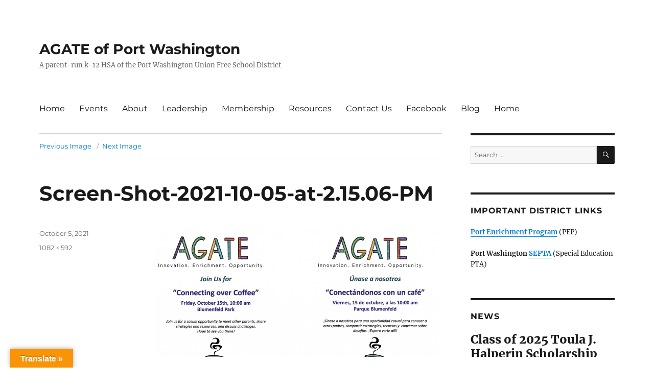

--- FILE ---
content_type: text/html; charset=UTF-8
request_url: https://agatepw.com/agate-main-page/screen-shot-2021-10-05-at-2-15-06-pm
body_size: 10808
content:
<!DOCTYPE html>
<html lang="en-US" class="no-js">
<head>
	<meta charset="UTF-8">
	<meta name="viewport" content="width=device-width, initial-scale=1">
	<link rel="profile" href="https://gmpg.org/xfn/11">
		<script>(function(html){html.className = html.className.replace(/\bno-js\b/,'js')})(document.documentElement);</script>
<meta name='robots' content='index, follow, max-image-preview:large, max-snippet:-1, max-video-preview:-1' />

	<!-- This site is optimized with the Yoast SEO plugin v20.13 - https://yoast.com/wordpress/plugins/seo/ -->
	<title>Screen-Shot-2021-10-05-at-2.15.06-PM - AGATE of Port Washington</title>
	<link rel="canonical" href="https://agatepw.com/agate-main-page/screen-shot-2021-10-05-at-2-15-06-pm/" />
	<meta property="og:locale" content="en_US" />
	<meta property="og:type" content="article" />
	<meta property="og:title" content="Screen-Shot-2021-10-05-at-2.15.06-PM - AGATE of Port Washington" />
	<meta property="og:url" content="https://agatepw.com/agate-main-page/screen-shot-2021-10-05-at-2-15-06-pm/" />
	<meta property="og:site_name" content="AGATE of Port Washington" />
	<meta property="og:image" content="https://agatepw.com/agate-main-page/screen-shot-2021-10-05-at-2-15-06-pm" />
	<meta property="og:image:width" content="1082" />
	<meta property="og:image:height" content="592" />
	<meta property="og:image:type" content="image/png" />
	<meta name="twitter:card" content="summary_large_image" />
	<script type="application/ld+json" class="yoast-schema-graph">{"@context":"https://schema.org","@graph":[{"@type":"WebPage","@id":"https://agatepw.com/agate-main-page/screen-shot-2021-10-05-at-2-15-06-pm/","url":"https://agatepw.com/agate-main-page/screen-shot-2021-10-05-at-2-15-06-pm/","name":"Screen-Shot-2021-10-05-at-2.15.06-PM - AGATE of Port Washington","isPartOf":{"@id":"https://agatepw.com/#website"},"primaryImageOfPage":{"@id":"https://agatepw.com/agate-main-page/screen-shot-2021-10-05-at-2-15-06-pm/#primaryimage"},"image":{"@id":"https://agatepw.com/agate-main-page/screen-shot-2021-10-05-at-2-15-06-pm/#primaryimage"},"thumbnailUrl":"https://agatepw.com/wp-content/uploads/2021/10/Screen-Shot-2021-10-05-at-2.15.06-PM.png","datePublished":"2021-10-05T18:16:07+00:00","dateModified":"2021-10-05T18:16:07+00:00","breadcrumb":{"@id":"https://agatepw.com/agate-main-page/screen-shot-2021-10-05-at-2-15-06-pm/#breadcrumb"},"inLanguage":"en-US","potentialAction":[{"@type":"ReadAction","target":["https://agatepw.com/agate-main-page/screen-shot-2021-10-05-at-2-15-06-pm/"]}]},{"@type":"ImageObject","inLanguage":"en-US","@id":"https://agatepw.com/agate-main-page/screen-shot-2021-10-05-at-2-15-06-pm/#primaryimage","url":"https://agatepw.com/wp-content/uploads/2021/10/Screen-Shot-2021-10-05-at-2.15.06-PM.png","contentUrl":"https://agatepw.com/wp-content/uploads/2021/10/Screen-Shot-2021-10-05-at-2.15.06-PM.png","width":1082,"height":592},{"@type":"BreadcrumbList","@id":"https://agatepw.com/agate-main-page/screen-shot-2021-10-05-at-2-15-06-pm/#breadcrumb","itemListElement":[{"@type":"ListItem","position":1,"name":"Home","item":"https://agatepw.com/"},{"@type":"ListItem","position":2,"name":"Home","item":"https://agatepw.com/"},{"@type":"ListItem","position":3,"name":"Screen-Shot-2021-10-05-at-2.15.06-PM"}]},{"@type":"WebSite","@id":"https://agatepw.com/#website","url":"https://agatepw.com/","name":"AGATE of Port Washington","description":"A parent-run k-12 HSA of the Port Washington Union Free School District","potentialAction":[{"@type":"SearchAction","target":{"@type":"EntryPoint","urlTemplate":"https://agatepw.com/?s={search_term_string}"},"query-input":"required name=search_term_string"}],"inLanguage":"en-US"}]}</script>
	<!-- / Yoast SEO plugin. -->


<link rel='dns-prefetch' href='//translate.google.com' />
<link rel="alternate" type="application/rss+xml" title="AGATE of Port Washington &raquo; Feed" href="https://agatepw.com/feed" />
<script>
window._wpemojiSettings = {"baseUrl":"https:\/\/s.w.org\/images\/core\/emoji\/14.0.0\/72x72\/","ext":".png","svgUrl":"https:\/\/s.w.org\/images\/core\/emoji\/14.0.0\/svg\/","svgExt":".svg","source":{"concatemoji":"https:\/\/agatepw.com\/wp-includes\/js\/wp-emoji-release.min.js?ver=6.3.7"}};
/*! This file is auto-generated */
!function(i,n){var o,s,e;function c(e){try{var t={supportTests:e,timestamp:(new Date).valueOf()};sessionStorage.setItem(o,JSON.stringify(t))}catch(e){}}function p(e,t,n){e.clearRect(0,0,e.canvas.width,e.canvas.height),e.fillText(t,0,0);var t=new Uint32Array(e.getImageData(0,0,e.canvas.width,e.canvas.height).data),r=(e.clearRect(0,0,e.canvas.width,e.canvas.height),e.fillText(n,0,0),new Uint32Array(e.getImageData(0,0,e.canvas.width,e.canvas.height).data));return t.every(function(e,t){return e===r[t]})}function u(e,t,n){switch(t){case"flag":return n(e,"\ud83c\udff3\ufe0f\u200d\u26a7\ufe0f","\ud83c\udff3\ufe0f\u200b\u26a7\ufe0f")?!1:!n(e,"\ud83c\uddfa\ud83c\uddf3","\ud83c\uddfa\u200b\ud83c\uddf3")&&!n(e,"\ud83c\udff4\udb40\udc67\udb40\udc62\udb40\udc65\udb40\udc6e\udb40\udc67\udb40\udc7f","\ud83c\udff4\u200b\udb40\udc67\u200b\udb40\udc62\u200b\udb40\udc65\u200b\udb40\udc6e\u200b\udb40\udc67\u200b\udb40\udc7f");case"emoji":return!n(e,"\ud83e\udef1\ud83c\udffb\u200d\ud83e\udef2\ud83c\udfff","\ud83e\udef1\ud83c\udffb\u200b\ud83e\udef2\ud83c\udfff")}return!1}function f(e,t,n){var r="undefined"!=typeof WorkerGlobalScope&&self instanceof WorkerGlobalScope?new OffscreenCanvas(300,150):i.createElement("canvas"),a=r.getContext("2d",{willReadFrequently:!0}),o=(a.textBaseline="top",a.font="600 32px Arial",{});return e.forEach(function(e){o[e]=t(a,e,n)}),o}function t(e){var t=i.createElement("script");t.src=e,t.defer=!0,i.head.appendChild(t)}"undefined"!=typeof Promise&&(o="wpEmojiSettingsSupports",s=["flag","emoji"],n.supports={everything:!0,everythingExceptFlag:!0},e=new Promise(function(e){i.addEventListener("DOMContentLoaded",e,{once:!0})}),new Promise(function(t){var n=function(){try{var e=JSON.parse(sessionStorage.getItem(o));if("object"==typeof e&&"number"==typeof e.timestamp&&(new Date).valueOf()<e.timestamp+604800&&"object"==typeof e.supportTests)return e.supportTests}catch(e){}return null}();if(!n){if("undefined"!=typeof Worker&&"undefined"!=typeof OffscreenCanvas&&"undefined"!=typeof URL&&URL.createObjectURL&&"undefined"!=typeof Blob)try{var e="postMessage("+f.toString()+"("+[JSON.stringify(s),u.toString(),p.toString()].join(",")+"));",r=new Blob([e],{type:"text/javascript"}),a=new Worker(URL.createObjectURL(r),{name:"wpTestEmojiSupports"});return void(a.onmessage=function(e){c(n=e.data),a.terminate(),t(n)})}catch(e){}c(n=f(s,u,p))}t(n)}).then(function(e){for(var t in e)n.supports[t]=e[t],n.supports.everything=n.supports.everything&&n.supports[t],"flag"!==t&&(n.supports.everythingExceptFlag=n.supports.everythingExceptFlag&&n.supports[t]);n.supports.everythingExceptFlag=n.supports.everythingExceptFlag&&!n.supports.flag,n.DOMReady=!1,n.readyCallback=function(){n.DOMReady=!0}}).then(function(){return e}).then(function(){var e;n.supports.everything||(n.readyCallback(),(e=n.source||{}).concatemoji?t(e.concatemoji):e.wpemoji&&e.twemoji&&(t(e.twemoji),t(e.wpemoji)))}))}((window,document),window._wpemojiSettings);
</script>
<style>
img.wp-smiley,
img.emoji {
	display: inline !important;
	border: none !important;
	box-shadow: none !important;
	height: 1em !important;
	width: 1em !important;
	margin: 0 0.07em !important;
	vertical-align: -0.1em !important;
	background: none !important;
	padding: 0 !important;
}
</style>
	<link rel='stylesheet' id='wp-block-library-css' href='https://agatepw.com/wp-includes/css/dist/block-library/style.min.css?ver=6.3.7' media='all' />
<style id='wp-block-library-theme-inline-css'>
.wp-block-audio figcaption{color:#555;font-size:13px;text-align:center}.is-dark-theme .wp-block-audio figcaption{color:hsla(0,0%,100%,.65)}.wp-block-audio{margin:0 0 1em}.wp-block-code{border:1px solid #ccc;border-radius:4px;font-family:Menlo,Consolas,monaco,monospace;padding:.8em 1em}.wp-block-embed figcaption{color:#555;font-size:13px;text-align:center}.is-dark-theme .wp-block-embed figcaption{color:hsla(0,0%,100%,.65)}.wp-block-embed{margin:0 0 1em}.blocks-gallery-caption{color:#555;font-size:13px;text-align:center}.is-dark-theme .blocks-gallery-caption{color:hsla(0,0%,100%,.65)}.wp-block-image figcaption{color:#555;font-size:13px;text-align:center}.is-dark-theme .wp-block-image figcaption{color:hsla(0,0%,100%,.65)}.wp-block-image{margin:0 0 1em}.wp-block-pullquote{border-bottom:4px solid;border-top:4px solid;color:currentColor;margin-bottom:1.75em}.wp-block-pullquote cite,.wp-block-pullquote footer,.wp-block-pullquote__citation{color:currentColor;font-size:.8125em;font-style:normal;text-transform:uppercase}.wp-block-quote{border-left:.25em solid;margin:0 0 1.75em;padding-left:1em}.wp-block-quote cite,.wp-block-quote footer{color:currentColor;font-size:.8125em;font-style:normal;position:relative}.wp-block-quote.has-text-align-right{border-left:none;border-right:.25em solid;padding-left:0;padding-right:1em}.wp-block-quote.has-text-align-center{border:none;padding-left:0}.wp-block-quote.is-large,.wp-block-quote.is-style-large,.wp-block-quote.is-style-plain{border:none}.wp-block-search .wp-block-search__label{font-weight:700}.wp-block-search__button{border:1px solid #ccc;padding:.375em .625em}:where(.wp-block-group.has-background){padding:1.25em 2.375em}.wp-block-separator.has-css-opacity{opacity:.4}.wp-block-separator{border:none;border-bottom:2px solid;margin-left:auto;margin-right:auto}.wp-block-separator.has-alpha-channel-opacity{opacity:1}.wp-block-separator:not(.is-style-wide):not(.is-style-dots){width:100px}.wp-block-separator.has-background:not(.is-style-dots){border-bottom:none;height:1px}.wp-block-separator.has-background:not(.is-style-wide):not(.is-style-dots){height:2px}.wp-block-table{margin:0 0 1em}.wp-block-table td,.wp-block-table th{word-break:normal}.wp-block-table figcaption{color:#555;font-size:13px;text-align:center}.is-dark-theme .wp-block-table figcaption{color:hsla(0,0%,100%,.65)}.wp-block-video figcaption{color:#555;font-size:13px;text-align:center}.is-dark-theme .wp-block-video figcaption{color:hsla(0,0%,100%,.65)}.wp-block-video{margin:0 0 1em}.wp-block-template-part.has-background{margin-bottom:0;margin-top:0;padding:1.25em 2.375em}
</style>
<style id='classic-theme-styles-inline-css'>
/*! This file is auto-generated */
.wp-block-button__link{color:#fff;background-color:#32373c;border-radius:9999px;box-shadow:none;text-decoration:none;padding:calc(.667em + 2px) calc(1.333em + 2px);font-size:1.125em}.wp-block-file__button{background:#32373c;color:#fff;text-decoration:none}
</style>
<style id='global-styles-inline-css'>
body{--wp--preset--color--black: #000000;--wp--preset--color--cyan-bluish-gray: #abb8c3;--wp--preset--color--white: #fff;--wp--preset--color--pale-pink: #f78da7;--wp--preset--color--vivid-red: #cf2e2e;--wp--preset--color--luminous-vivid-orange: #ff6900;--wp--preset--color--luminous-vivid-amber: #fcb900;--wp--preset--color--light-green-cyan: #7bdcb5;--wp--preset--color--vivid-green-cyan: #00d084;--wp--preset--color--pale-cyan-blue: #8ed1fc;--wp--preset--color--vivid-cyan-blue: #0693e3;--wp--preset--color--vivid-purple: #9b51e0;--wp--preset--color--dark-gray: #1a1a1a;--wp--preset--color--medium-gray: #686868;--wp--preset--color--light-gray: #e5e5e5;--wp--preset--color--blue-gray: #4d545c;--wp--preset--color--bright-blue: #007acc;--wp--preset--color--light-blue: #9adffd;--wp--preset--color--dark-brown: #402b30;--wp--preset--color--medium-brown: #774e24;--wp--preset--color--dark-red: #640c1f;--wp--preset--color--bright-red: #ff675f;--wp--preset--color--yellow: #ffef8e;--wp--preset--gradient--vivid-cyan-blue-to-vivid-purple: linear-gradient(135deg,rgba(6,147,227,1) 0%,rgb(155,81,224) 100%);--wp--preset--gradient--light-green-cyan-to-vivid-green-cyan: linear-gradient(135deg,rgb(122,220,180) 0%,rgb(0,208,130) 100%);--wp--preset--gradient--luminous-vivid-amber-to-luminous-vivid-orange: linear-gradient(135deg,rgba(252,185,0,1) 0%,rgba(255,105,0,1) 100%);--wp--preset--gradient--luminous-vivid-orange-to-vivid-red: linear-gradient(135deg,rgba(255,105,0,1) 0%,rgb(207,46,46) 100%);--wp--preset--gradient--very-light-gray-to-cyan-bluish-gray: linear-gradient(135deg,rgb(238,238,238) 0%,rgb(169,184,195) 100%);--wp--preset--gradient--cool-to-warm-spectrum: linear-gradient(135deg,rgb(74,234,220) 0%,rgb(151,120,209) 20%,rgb(207,42,186) 40%,rgb(238,44,130) 60%,rgb(251,105,98) 80%,rgb(254,248,76) 100%);--wp--preset--gradient--blush-light-purple: linear-gradient(135deg,rgb(255,206,236) 0%,rgb(152,150,240) 100%);--wp--preset--gradient--blush-bordeaux: linear-gradient(135deg,rgb(254,205,165) 0%,rgb(254,45,45) 50%,rgb(107,0,62) 100%);--wp--preset--gradient--luminous-dusk: linear-gradient(135deg,rgb(255,203,112) 0%,rgb(199,81,192) 50%,rgb(65,88,208) 100%);--wp--preset--gradient--pale-ocean: linear-gradient(135deg,rgb(255,245,203) 0%,rgb(182,227,212) 50%,rgb(51,167,181) 100%);--wp--preset--gradient--electric-grass: linear-gradient(135deg,rgb(202,248,128) 0%,rgb(113,206,126) 100%);--wp--preset--gradient--midnight: linear-gradient(135deg,rgb(2,3,129) 0%,rgb(40,116,252) 100%);--wp--preset--font-size--small: 13px;--wp--preset--font-size--medium: 20px;--wp--preset--font-size--large: 36px;--wp--preset--font-size--x-large: 42px;--wp--preset--spacing--20: 0.44rem;--wp--preset--spacing--30: 0.67rem;--wp--preset--spacing--40: 1rem;--wp--preset--spacing--50: 1.5rem;--wp--preset--spacing--60: 2.25rem;--wp--preset--spacing--70: 3.38rem;--wp--preset--spacing--80: 5.06rem;--wp--preset--shadow--natural: 6px 6px 9px rgba(0, 0, 0, 0.2);--wp--preset--shadow--deep: 12px 12px 50px rgba(0, 0, 0, 0.4);--wp--preset--shadow--sharp: 6px 6px 0px rgba(0, 0, 0, 0.2);--wp--preset--shadow--outlined: 6px 6px 0px -3px rgba(255, 255, 255, 1), 6px 6px rgba(0, 0, 0, 1);--wp--preset--shadow--crisp: 6px 6px 0px rgba(0, 0, 0, 1);}:where(.is-layout-flex){gap: 0.5em;}:where(.is-layout-grid){gap: 0.5em;}body .is-layout-flow > .alignleft{float: left;margin-inline-start: 0;margin-inline-end: 2em;}body .is-layout-flow > .alignright{float: right;margin-inline-start: 2em;margin-inline-end: 0;}body .is-layout-flow > .aligncenter{margin-left: auto !important;margin-right: auto !important;}body .is-layout-constrained > .alignleft{float: left;margin-inline-start: 0;margin-inline-end: 2em;}body .is-layout-constrained > .alignright{float: right;margin-inline-start: 2em;margin-inline-end: 0;}body .is-layout-constrained > .aligncenter{margin-left: auto !important;margin-right: auto !important;}body .is-layout-constrained > :where(:not(.alignleft):not(.alignright):not(.alignfull)){max-width: var(--wp--style--global--content-size);margin-left: auto !important;margin-right: auto !important;}body .is-layout-constrained > .alignwide{max-width: var(--wp--style--global--wide-size);}body .is-layout-flex{display: flex;}body .is-layout-flex{flex-wrap: wrap;align-items: center;}body .is-layout-flex > *{margin: 0;}body .is-layout-grid{display: grid;}body .is-layout-grid > *{margin: 0;}:where(.wp-block-columns.is-layout-flex){gap: 2em;}:where(.wp-block-columns.is-layout-grid){gap: 2em;}:where(.wp-block-post-template.is-layout-flex){gap: 1.25em;}:where(.wp-block-post-template.is-layout-grid){gap: 1.25em;}.has-black-color{color: var(--wp--preset--color--black) !important;}.has-cyan-bluish-gray-color{color: var(--wp--preset--color--cyan-bluish-gray) !important;}.has-white-color{color: var(--wp--preset--color--white) !important;}.has-pale-pink-color{color: var(--wp--preset--color--pale-pink) !important;}.has-vivid-red-color{color: var(--wp--preset--color--vivid-red) !important;}.has-luminous-vivid-orange-color{color: var(--wp--preset--color--luminous-vivid-orange) !important;}.has-luminous-vivid-amber-color{color: var(--wp--preset--color--luminous-vivid-amber) !important;}.has-light-green-cyan-color{color: var(--wp--preset--color--light-green-cyan) !important;}.has-vivid-green-cyan-color{color: var(--wp--preset--color--vivid-green-cyan) !important;}.has-pale-cyan-blue-color{color: var(--wp--preset--color--pale-cyan-blue) !important;}.has-vivid-cyan-blue-color{color: var(--wp--preset--color--vivid-cyan-blue) !important;}.has-vivid-purple-color{color: var(--wp--preset--color--vivid-purple) !important;}.has-black-background-color{background-color: var(--wp--preset--color--black) !important;}.has-cyan-bluish-gray-background-color{background-color: var(--wp--preset--color--cyan-bluish-gray) !important;}.has-white-background-color{background-color: var(--wp--preset--color--white) !important;}.has-pale-pink-background-color{background-color: var(--wp--preset--color--pale-pink) !important;}.has-vivid-red-background-color{background-color: var(--wp--preset--color--vivid-red) !important;}.has-luminous-vivid-orange-background-color{background-color: var(--wp--preset--color--luminous-vivid-orange) !important;}.has-luminous-vivid-amber-background-color{background-color: var(--wp--preset--color--luminous-vivid-amber) !important;}.has-light-green-cyan-background-color{background-color: var(--wp--preset--color--light-green-cyan) !important;}.has-vivid-green-cyan-background-color{background-color: var(--wp--preset--color--vivid-green-cyan) !important;}.has-pale-cyan-blue-background-color{background-color: var(--wp--preset--color--pale-cyan-blue) !important;}.has-vivid-cyan-blue-background-color{background-color: var(--wp--preset--color--vivid-cyan-blue) !important;}.has-vivid-purple-background-color{background-color: var(--wp--preset--color--vivid-purple) !important;}.has-black-border-color{border-color: var(--wp--preset--color--black) !important;}.has-cyan-bluish-gray-border-color{border-color: var(--wp--preset--color--cyan-bluish-gray) !important;}.has-white-border-color{border-color: var(--wp--preset--color--white) !important;}.has-pale-pink-border-color{border-color: var(--wp--preset--color--pale-pink) !important;}.has-vivid-red-border-color{border-color: var(--wp--preset--color--vivid-red) !important;}.has-luminous-vivid-orange-border-color{border-color: var(--wp--preset--color--luminous-vivid-orange) !important;}.has-luminous-vivid-amber-border-color{border-color: var(--wp--preset--color--luminous-vivid-amber) !important;}.has-light-green-cyan-border-color{border-color: var(--wp--preset--color--light-green-cyan) !important;}.has-vivid-green-cyan-border-color{border-color: var(--wp--preset--color--vivid-green-cyan) !important;}.has-pale-cyan-blue-border-color{border-color: var(--wp--preset--color--pale-cyan-blue) !important;}.has-vivid-cyan-blue-border-color{border-color: var(--wp--preset--color--vivid-cyan-blue) !important;}.has-vivid-purple-border-color{border-color: var(--wp--preset--color--vivid-purple) !important;}.has-vivid-cyan-blue-to-vivid-purple-gradient-background{background: var(--wp--preset--gradient--vivid-cyan-blue-to-vivid-purple) !important;}.has-light-green-cyan-to-vivid-green-cyan-gradient-background{background: var(--wp--preset--gradient--light-green-cyan-to-vivid-green-cyan) !important;}.has-luminous-vivid-amber-to-luminous-vivid-orange-gradient-background{background: var(--wp--preset--gradient--luminous-vivid-amber-to-luminous-vivid-orange) !important;}.has-luminous-vivid-orange-to-vivid-red-gradient-background{background: var(--wp--preset--gradient--luminous-vivid-orange-to-vivid-red) !important;}.has-very-light-gray-to-cyan-bluish-gray-gradient-background{background: var(--wp--preset--gradient--very-light-gray-to-cyan-bluish-gray) !important;}.has-cool-to-warm-spectrum-gradient-background{background: var(--wp--preset--gradient--cool-to-warm-spectrum) !important;}.has-blush-light-purple-gradient-background{background: var(--wp--preset--gradient--blush-light-purple) !important;}.has-blush-bordeaux-gradient-background{background: var(--wp--preset--gradient--blush-bordeaux) !important;}.has-luminous-dusk-gradient-background{background: var(--wp--preset--gradient--luminous-dusk) !important;}.has-pale-ocean-gradient-background{background: var(--wp--preset--gradient--pale-ocean) !important;}.has-electric-grass-gradient-background{background: var(--wp--preset--gradient--electric-grass) !important;}.has-midnight-gradient-background{background: var(--wp--preset--gradient--midnight) !important;}.has-small-font-size{font-size: var(--wp--preset--font-size--small) !important;}.has-medium-font-size{font-size: var(--wp--preset--font-size--medium) !important;}.has-large-font-size{font-size: var(--wp--preset--font-size--large) !important;}.has-x-large-font-size{font-size: var(--wp--preset--font-size--x-large) !important;}
.wp-block-navigation a:where(:not(.wp-element-button)){color: inherit;}
:where(.wp-block-post-template.is-layout-flex){gap: 1.25em;}:where(.wp-block-post-template.is-layout-grid){gap: 1.25em;}
:where(.wp-block-columns.is-layout-flex){gap: 2em;}:where(.wp-block-columns.is-layout-grid){gap: 2em;}
.wp-block-pullquote{font-size: 1.5em;line-height: 1.6;}
</style>
<link rel='stylesheet' id='contact-form-7-css' href='https://agatepw.com/wp-content/plugins/contact-form-7/includes/css/styles.css?ver=5.8' media='all' />
<link rel='stylesheet' id='easy-facebook-likebox-custom-fonts-css' href='https://agatepw.com/wp-content/plugins/easy-facebook-likebox/frontend/assets/css/esf-custom-fonts.css?ver=6.3.7' media='all' />
<link rel='stylesheet' id='easy-facebook-likebox-popup-styles-css' href='https://agatepw.com/wp-content/plugins/easy-facebook-likebox/facebook/frontend/assets/css/esf-free-popup.css?ver=6.5.1' media='all' />
<link rel='stylesheet' id='easy-facebook-likebox-frontend-css' href='https://agatepw.com/wp-content/plugins/easy-facebook-likebox/facebook/frontend/assets/css/easy-facebook-likebox-frontend.css?ver=6.5.1' media='all' />
<link rel='stylesheet' id='easy-facebook-likebox-customizer-style-css' href='https://agatepw.com/wp-admin/admin-ajax.php?action=easy-facebook-likebox-customizer-style&#038;ver=6.5.1' media='all' />
<link rel='stylesheet' id='google-language-translator-css' href='https://agatepw.com/wp-content/plugins/google-language-translator/css/style.css?ver=6.0.19' media='' />
<link rel='stylesheet' id='glt-toolbar-styles-css' href='https://agatepw.com/wp-content/plugins/google-language-translator/css/toolbar.css?ver=6.0.19' media='' />
<link rel='stylesheet' id='twentysixteen-fonts-css' href='https://agatepw.com/wp-content/themes/twentysixteen/fonts/merriweather-plus-montserrat-plus-inconsolata.css?ver=20230328' media='all' />
<link rel='stylesheet' id='genericons-css' href='https://agatepw.com/wp-content/themes/twentysixteen/genericons/genericons.css?ver=20201208' media='all' />
<link rel='stylesheet' id='twentysixteen-style-css' href='https://agatepw.com/wp-content/themes/twentysixteen/style.css?ver=20230328' media='all' />
<link rel='stylesheet' id='twentysixteen-block-style-css' href='https://agatepw.com/wp-content/themes/twentysixteen/css/blocks.css?ver=20230206' media='all' />
<!--[if lt IE 10]>
<link rel='stylesheet' id='twentysixteen-ie-css' href='https://agatepw.com/wp-content/themes/twentysixteen/css/ie.css?ver=20170530' media='all' />
<![endif]-->
<!--[if lt IE 9]>
<link rel='stylesheet' id='twentysixteen-ie8-css' href='https://agatepw.com/wp-content/themes/twentysixteen/css/ie8.css?ver=20170530' media='all' />
<![endif]-->
<!--[if lt IE 8]>
<link rel='stylesheet' id='twentysixteen-ie7-css' href='https://agatepw.com/wp-content/themes/twentysixteen/css/ie7.css?ver=20170530' media='all' />
<![endif]-->
<link rel='stylesheet' id='esf-custom-fonts-css' href='https://agatepw.com/wp-content/plugins/easy-facebook-likebox/frontend/assets/css/esf-custom-fonts.css?ver=6.3.7' media='all' />
<link rel='stylesheet' id='esf-insta-frontend-css' href='https://agatepw.com/wp-content/plugins/easy-facebook-likebox//instagram/frontend/assets/css/esf-insta-frontend.css?ver=6.3.7' media='all' />
<link rel='stylesheet' id='esf-insta-customizer-style-css' href='https://agatepw.com/wp-admin/admin-ajax.php?action=esf-insta-customizer-style&#038;ver=6.3.7' media='all' />
<script src='https://agatepw.com/wp-includes/js/jquery/jquery.min.js?ver=3.7.0' id='jquery-core-js'></script>
<script src='https://agatepw.com/wp-includes/js/jquery/jquery-migrate.min.js?ver=3.4.1' id='jquery-migrate-js'></script>
<script src='https://agatepw.com/wp-content/plugins/easy-facebook-likebox/facebook/frontend/assets/js/esf-free-popup.min.js?ver=6.5.1' id='easy-facebook-likebox-popup-script-js'></script>
<script id='easy-facebook-likebox-public-script-js-extra'>
var public_ajax = {"ajax_url":"https:\/\/agatepw.com\/wp-admin\/admin-ajax.php","efbl_is_fb_pro":""};
</script>
<script src='https://agatepw.com/wp-content/plugins/easy-facebook-likebox/facebook/frontend/assets/js/public.js?ver=6.5.1' id='easy-facebook-likebox-public-script-js'></script>
<!--[if lt IE 9]>
<script src='https://agatepw.com/wp-content/themes/twentysixteen/js/html5.js?ver=3.7.3' id='twentysixteen-html5-js'></script>
<![endif]-->
<script src='https://agatepw.com/wp-content/themes/twentysixteen/js/keyboard-image-navigation.js?ver=20170530' id='twentysixteen-keyboard-image-navigation-js'></script>
<script src='https://agatepw.com/wp-content/plugins/easy-facebook-likebox/frontend/assets/js/imagesloaded.pkgd.min.js?ver=6.3.7' id='imagesloaded.pkgd.min-js'></script>
<script id='esf-insta-public-js-extra'>
var esf_insta = {"ajax_url":"https:\/\/agatepw.com\/wp-admin\/admin-ajax.php","version":"free","nonce":"4a3ebdf362"};
</script>
<script src='https://agatepw.com/wp-content/plugins/easy-facebook-likebox//instagram/frontend/assets/js/esf-insta-public.js?ver=1' id='esf-insta-public-js'></script>
<link rel="https://api.w.org/" href="https://agatepw.com/wp-json/" /><link rel="alternate" type="application/json" href="https://agatepw.com/wp-json/wp/v2/media/756" /><link rel="EditURI" type="application/rsd+xml" title="RSD" href="https://agatepw.com/xmlrpc.php?rsd" />
<meta name="generator" content="WordPress 6.3.7" />
<link rel='shortlink' href='https://agatepw.com/?p=756' />
<link rel="alternate" type="application/json+oembed" href="https://agatepw.com/wp-json/oembed/1.0/embed?url=https%3A%2F%2Fagatepw.com%2Fagate-main-page%2Fscreen-shot-2021-10-05-at-2-15-06-pm" />
<link rel="alternate" type="text/xml+oembed" href="https://agatepw.com/wp-json/oembed/1.0/embed?url=https%3A%2F%2Fagatepw.com%2Fagate-main-page%2Fscreen-shot-2021-10-05-at-2-15-06-pm&#038;format=xml" />
<style>p.hello{font-size:12px;color:darkgray;}#google_language_translator,#flags{text-align:left;}#google_language_translator{clear:both;}#flags{width:165px;}#flags a{display:inline-block;margin-right:2px;}#google_language_translator{width:auto!important;}div.skiptranslate.goog-te-gadget{display:inline!important;}.goog-tooltip{display: none!important;}.goog-tooltip:hover{display: none!important;}.goog-text-highlight{background-color:transparent!important;border:none!important;box-shadow:none!important;}#google_language_translator select.goog-te-combo{color:#32373c;}#google_language_translator{color:transparent;}body{top:0px!important;}#goog-gt-{display:none!important;}#glt-translate-trigger{left:20px;right:auto;}#glt-translate-trigger > span{color:#ffffff;}#glt-translate-trigger{background:#f89406;}.goog-te-gadget .goog-te-combo{width:100%;}</style><style id="custom-background-css">
body.custom-background { background-color: #ffffff; }
</style>
	<link rel="icon" href="https://agatepw.com/wp-content/uploads/2020/09/cropped-Website-icon-logo-32x32.png" sizes="32x32" />
<link rel="icon" href="https://agatepw.com/wp-content/uploads/2020/09/cropped-Website-icon-logo-192x192.png" sizes="192x192" />
<link rel="apple-touch-icon" href="https://agatepw.com/wp-content/uploads/2020/09/cropped-Website-icon-logo-180x180.png" />
<meta name="msapplication-TileImage" content="https://agatepw.com/wp-content/uploads/2020/09/cropped-Website-icon-logo-270x270.png" />
		<style id="wp-custom-css">
			.site-header {padding-bottom: 0rem;}
#masthead {
padding-top: 30px !important;
padding-bottom: 0px !important;
}

		</style>
		</head>

<body class="attachment attachment-template-default attachmentid-756 attachment-png custom-background wp-embed-responsive">
<div id="page" class="site">
	<div class="site-inner">
		<a class="skip-link screen-reader-text" href="#content">
			Skip to content		</a>

		<header id="masthead" class="site-header">
			<div class="site-header-main">
				<div class="site-branding">
					
											<p class="site-title"><a href="https://agatepw.com/" rel="home">AGATE of Port Washington</a></p>
												<p class="site-description">A parent-run k-12 HSA of the Port Washington Union Free School District</p>
									</div><!-- .site-branding -->

									<button id="menu-toggle" class="menu-toggle">Menu</button>

					<div id="site-header-menu" class="site-header-menu">
													<nav id="site-navigation" class="main-navigation" aria-label="Primary Menu">
								<div class="menu-main-container"><ul id="menu-main" class="primary-menu"><li id="menu-item-265" class="menu-item menu-item-type-custom menu-item-object-custom menu-item-home menu-item-265"><a href="http://agatepw.com">Home</a></li>
<li id="menu-item-436" class="menu-item menu-item-type-post_type menu-item-object-page menu-item-436"><a href="https://agatepw.com/events">Events</a></li>
<li id="menu-item-40" class="menu-item menu-item-type-post_type menu-item-object-page menu-item-40"><a href="https://agatepw.com/about">About</a></li>
<li id="menu-item-44" class="menu-item menu-item-type-post_type menu-item-object-page menu-item-44"><a href="https://agatepw.com/executive-board">Leadership</a></li>
<li id="menu-item-45" class="menu-item menu-item-type-post_type menu-item-object-page menu-item-45"><a href="https://agatepw.com/membership">Membership</a></li>
<li id="menu-item-42" class="menu-item menu-item-type-post_type menu-item-object-page menu-item-42"><a href="https://agatepw.com/resources">Resources</a></li>
<li id="menu-item-43" class="menu-item menu-item-type-post_type menu-item-object-page menu-item-43"><a href="https://agatepw.com/contactus-2">Contact Us</a></li>
<li id="menu-item-258" class="menu-item menu-item-type-custom menu-item-object-custom menu-item-258"><a href="http://www.facebook.com/agatepw/">Facebook</a></li>
<li id="menu-item-448" class="menu-item menu-item-type-post_type menu-item-object-page menu-item-448"><a href="https://agatepw.com/blog">Blog</a></li>
<li id="menu-item-732" class="menu-item menu-item-type-post_type menu-item-object-page menu-item-home menu-item-732"><a href="https://agatepw.com/">Home</a></li>
</ul></div>							</nav><!-- .main-navigation -->
						
													<nav id="social-navigation" class="social-navigation" aria-label="Social Links Menu">
								<div class="menu-social-container"><ul id="menu-social" class="social-links-menu"><li id="menu-item-910" class="menu-item menu-item-type-custom menu-item-object-custom menu-item-910"><a href="https://www.facebook.com/agatepw/"><span class="screen-reader-text">Facebook</span></a></li>
</ul></div>							</nav><!-- .social-navigation -->
											</div><!-- .site-header-menu -->
							</div><!-- .site-header-main -->

					</header><!-- .site-header -->

		<div id="content" class="site-content">

	<div id="primary" class="content-area">
		<main id="main" class="site-main">

			
			<article id="post-756" class="post-756 attachment type-attachment status-inherit hentry">

				<nav id="image-navigation" class="navigation image-navigation">
					<div class="nav-links">
						<div class="nav-previous"><a href='https://agatepw.com/agate-main-page/screen-shot-2021-10-04-at-12-29-59-pm-1'>Previous Image</a></div>
						<div class="nav-next"><a href='https://agatepw.com/agate-main-page/screen-shot-2021-11-02-at-9-05-58-pm'>Next Image</a></div>
					</div><!-- .nav-links -->
				</nav><!-- .image-navigation -->

				<header class="entry-header">
					<h1 class="entry-title">Screen-Shot-2021-10-05-at-2.15.06-PM</h1>				</header><!-- .entry-header -->

				<div class="entry-content">

					<div class="entry-attachment">
						<img width="840" height="459" src="https://agatepw.com/wp-content/uploads/2021/10/Screen-Shot-2021-10-05-at-2.15.06-PM-1024x560.png" class="attachment-large size-large" alt="" decoding="async" loading="lazy" srcset="https://agatepw.com/wp-content/uploads/2021/10/Screen-Shot-2021-10-05-at-2.15.06-PM-1024x560.png 1024w, https://agatepw.com/wp-content/uploads/2021/10/Screen-Shot-2021-10-05-at-2.15.06-PM-300x164.png 300w, https://agatepw.com/wp-content/uploads/2021/10/Screen-Shot-2021-10-05-at-2.15.06-PM-768x420.png 768w, https://agatepw.com/wp-content/uploads/2021/10/Screen-Shot-2021-10-05-at-2.15.06-PM.png 1082w" sizes="(max-width: 709px) 85vw, (max-width: 909px) 67vw, (max-width: 1362px) 62vw, 840px" />
						
						</div><!-- .entry-attachment -->

											</div><!-- .entry-content -->

					<footer class="entry-footer">
					<span class="posted-on"><span class="screen-reader-text">Posted on </span><a href="https://agatepw.com/agate-main-page/screen-shot-2021-10-05-at-2-15-06-pm" rel="bookmark"><time class="entry-date published updated" datetime="2021-10-05T18:16:07+00:00">October 5, 2021</time></a></span>						<span class="full-size-link"><span class="screen-reader-text">Full size </span><a href="https://agatepw.com/wp-content/uploads/2021/10/Screen-Shot-2021-10-05-at-2.15.06-PM.png">1082 &times; 592</a></span>											</footer><!-- .entry-footer -->
				</article><!-- #post-756 -->

				
	<nav class="navigation post-navigation" aria-label="Posts">
		<h2 class="screen-reader-text">Post navigation</h2>
		<div class="nav-links"><div class="nav-previous"><a href="https://agatepw.com/" rel="prev"><span class="meta-nav">Published in</span><span class="post-title">Home</span></a></div></div>
	</nav>
		</main><!-- .site-main -->
	</div><!-- .content-area -->


	<aside id="secondary" class="sidebar widget-area">
		</section><section id="search-2" class="widget widget_search">
<form role="search" method="get" class="search-form" action="https://agatepw.com/">
	<label>
		<span class="screen-reader-text">
			Search for:		</span>
		<input type="search" class="search-field" placeholder="Search &hellip;" value="" name="s" />
	</label>
	<button type="submit" class="search-submit"><span class="screen-reader-text">
		Search	</span></button>
</form>
</section><section id="text-5" class="widget widget_text"><h2 class="widget-title">IMPORTANT DISTRICT LINKS</h2>			<div class="textwidget"><p><strong><a href="https://www.portnet.org/apps/pages/index.jsp?uREC_ID=2835506&amp;type=d&amp;pREC_ID=2320999">Port Enrichment Program</a> </strong>(PEP)</p>
<p><strong>Port Washington <a href="http://www.portsepta.org/">SEPTA</a> </strong>(Special Education PTA)</p>
</div>
		</section><section id="text-3" class="widget widget_text"><h2 class="widget-title">NEWS</h2>			<div class="textwidget"><h1>Class of 2025 Toula J. Halperin Scholarship awarded to:</h1>
<p><strong>Stefano Capobianco, Brynn Danow, Julian Kimball, Annie Li, Christian Li, Sadie Poulsen</strong></p>
<p><strong>Congratulations and best wishes!</strong></p>
</div>
		</section><section id="text-2" class="widget widget_text"><h2 class="widget-title">Board of Education Events 2025-2026</h2>			<div class="textwidget"><p><strong>BOARD OF EDUCATION MEETINGS 25-26</strong><br />
Schreiber Auditorium, 7:30 pm</p>
<ul>
<li>August 5</li>
<li>August 19</li>
<li>September 9</li>
<li>September 16</li>
<li>October 7</li>
<li>November 18</li>
<li>December 16</li>
<li>January 6</li>
<li>January 20</li>
<li>February 10</li>
<li>March 10</li>
<li>March 24</li>
<li>April 14</li>
<li>April 21</li>
<li>May 5</li>
<li>May 19</li>
<li>June 16</li>
</ul>
<p><strong>CURRICULUM COMMITTEE MEETINGS</strong><br />
KAM Annex, Board Conference Room, 2025-26, 10-11:30 am</p>
<ul>
<li>September 12, 10am: Preview of Year and PGCD Update</li>
<li>October 3, 10am: Elementary and Weber 3-8 and i-Ready Data</li>
<li>November 7, 10am: Schreiber Data Overview</li>
<li>December 12, 11am: Secondary Level Programming</li>
<li>January 16, 10am: Acceleration and Enrichment</li>
<li>February 13, 10am: Climate Survey Results</li>
<li>March 27, 10am:  College Admissions Overview</li>
<li>May 8, 10am: Building Level Equity Teams</li>
<li>June 12, 12pm: Reading, RTI, and Literacy Update</li>
</ul>
<div></div>
</div>
		</section>	</aside><!-- .sidebar .widget-area -->

		</div><!-- .site-content -->

		<footer id="colophon" class="site-footer">
							<nav class="main-navigation" aria-label="Footer Primary Menu">
					<div class="menu-main-container"><ul id="menu-main-1" class="primary-menu"><li class="menu-item menu-item-type-custom menu-item-object-custom menu-item-home menu-item-265"><a href="http://agatepw.com">Home</a></li>
<li class="menu-item menu-item-type-post_type menu-item-object-page menu-item-436"><a href="https://agatepw.com/events">Events</a></li>
<li class="menu-item menu-item-type-post_type menu-item-object-page menu-item-40"><a href="https://agatepw.com/about">About</a></li>
<li class="menu-item menu-item-type-post_type menu-item-object-page menu-item-44"><a href="https://agatepw.com/executive-board">Leadership</a></li>
<li class="menu-item menu-item-type-post_type menu-item-object-page menu-item-45"><a href="https://agatepw.com/membership">Membership</a></li>
<li class="menu-item menu-item-type-post_type menu-item-object-page menu-item-42"><a href="https://agatepw.com/resources">Resources</a></li>
<li class="menu-item menu-item-type-post_type menu-item-object-page menu-item-43"><a href="https://agatepw.com/contactus-2">Contact Us</a></li>
<li class="menu-item menu-item-type-custom menu-item-object-custom menu-item-258"><a href="http://www.facebook.com/agatepw/">Facebook</a></li>
<li class="menu-item menu-item-type-post_type menu-item-object-page menu-item-448"><a href="https://agatepw.com/blog">Blog</a></li>
<li class="menu-item menu-item-type-post_type menu-item-object-page menu-item-home menu-item-732"><a href="https://agatepw.com/">Home</a></li>
</ul></div>				</nav><!-- .main-navigation -->
			
							<nav class="social-navigation" aria-label="Footer Social Links Menu">
					<div class="menu-social-container"><ul id="menu-social-1" class="social-links-menu"><li class="menu-item menu-item-type-custom menu-item-object-custom menu-item-910"><a href="https://www.facebook.com/agatepw/"><span class="screen-reader-text">Facebook</span></a></li>
</ul></div>				</nav><!-- .social-navigation -->
			
			<div class="site-info">
								<span class="site-title"><a href="https://agatepw.com/" rel="home">AGATE of Port Washington</a></span>
								<a href="https://wordpress.org/" class="imprint">
					Proudly powered by WordPress				</a>
			</div><!-- .site-info -->
		</footer><!-- .site-footer -->
	</div><!-- .site-inner -->
</div><!-- .site -->

<div id="glt-translate-trigger"><span class="notranslate">Translate »</span></div><div id="glt-toolbar"></div><div id="flags" style="display:none" class="size18"><ul id="sortable" class="ui-sortable"><li id="English"><a href="#" title="English" class="nturl notranslate en flag united-states"></a></li><li id="Japanese"><a href="#" title="Japanese" class="nturl notranslate ja flag Japanese"></a></li><li id="Korean"><a href="#" title="Korean" class="nturl notranslate ko flag Korean"></a></li><li id="Spanish"><a href="#" title="Spanish" class="nturl notranslate es flag Spanish"></a></li></ul></div><div id='glt-footer'><div id="google_language_translator" class="default-language-en"></div></div><script>function GoogleLanguageTranslatorInit() { new google.translate.TranslateElement({pageLanguage: 'en', includedLanguages:'en,ja,ko,es', autoDisplay: false}, 'google_language_translator');}</script><script src='https://agatepw.com/wp-content/plugins/contact-form-7/includes/swv/js/index.js?ver=5.8' id='swv-js'></script>
<script id='contact-form-7-js-extra'>
var wpcf7 = {"api":{"root":"https:\/\/agatepw.com\/wp-json\/","namespace":"contact-form-7\/v1"}};
</script>
<script src='https://agatepw.com/wp-content/plugins/contact-form-7/includes/js/index.js?ver=5.8' id='contact-form-7-js'></script>
<script src='https://agatepw.com/wp-content/plugins/google-language-translator/js/scripts.js?ver=6.0.19' id='scripts-js'></script>
<script src='//translate.google.com/translate_a/element.js?cb=GoogleLanguageTranslatorInit' id='scripts-google-js'></script>
<script src='https://agatepw.com/wp-content/themes/twentysixteen/js/skip-link-focus-fix.js?ver=20170530' id='twentysixteen-skip-link-focus-fix-js'></script>
<script id='twentysixteen-script-js-extra'>
var screenReaderText = {"expand":"expand child menu","collapse":"collapse child menu"};
</script>
<script src='https://agatepw.com/wp-content/themes/twentysixteen/js/functions.js?ver=20211130' id='twentysixteen-script-js'></script>
</body>
</html>


--- FILE ---
content_type: text/css
request_url: https://agatepw.com/wp-content/plugins/easy-facebook-likebox/facebook/frontend/assets/css/easy-facebook-likebox-frontend.css?ver=6.5.1
body_size: 53050
content:
.efbl-container{width:100%;padding-right:15px;padding-left:15px;margin-right:auto;margin-left:auto}@media(min-width: 576px){.efbl-container{max-width:540px}}@media(min-width: 768px){.efbl-container{max-width:720px}}@media(min-width: 992px){.efbl-container{max-width:960px}}@media(min-width: 1200px){.efbl-container{max-width:1140px}}.efbl-container-fluid{width:100%;padding-right:15px;padding-left:15px;margin-right:auto;margin-left:auto}.efbl-row{display:flex;flex-wrap:wrap;margin-right:-15px;margin-left:-15px}.efbl-no-gutters{margin-right:0;margin-left:0}.efbl-no-gutters>.efbl-col,.efbl-no-gutters>[class*=efbl-col-]{padding-right:0;padding-left:0}.efbl-col-xl,.efbl-col-xl-auto,.efbl-col-xl-12,.efbl-col-xl-11,.efbl-col-xl-10,.efbl-col-xl-9,.efbl-col-xl-8,.efbl-col-xl-7,.efbl-col-xl-6,.efbl-col-xl-5,.efbl-col-xl-4,.efbl-col-xl-3,.efbl-col-xl-2,.efbl-col-xl-1,.efbl-col-lg,.efbl-col-lg-auto,.efbl-col-lg-12,.efbl-col-lg-11,.efbl-col-lg-10,.efbl-col-lg-9,.efbl-col-lg-8,.efbl-col-lg-7,.efbl-col-lg-6,.efbl-col-lg-5,.efbl-col-lg-4,.efbl-col-lg-3,.efbl-col-lg-2,.efbl-col-lg-1,.efbl-col-md,.efbl-col-md-auto,.efbl-col-md-12,.efbl-col-md-11,.efbl-col-md-10,.efbl-col-md-9,.efbl-col-md-8,.efbl-col-md-7,.efbl-col-md-6,.efbl-col-md-5,.efbl-col-md-4,.efbl-col-md-3,.efbl-col-md-2,.efbl-col-md-1,.efbl-col-sm,.efbl-col-sm-auto,.efbl-col-sm-12,.efbl-col-sm-11,.efbl-col-sm-10,.efbl-col-sm-9,.efbl-col-sm-8,.efbl-col-sm-7,.efbl-col-sm-6,.efbl-col-sm-5,.efbl-col-sm-4,.efbl-col-sm-3,.efbl-col-sm-2,.efbl-col-sm-1,.efbl-col,.efbl-col-auto,.efbl-col-12,.efbl-col-11,.efbl-col-10,.efbl-col-9,.efbl-col-8,.efbl-col-7,.efbl-col-6,.efbl-col-5,.efbl-col-4,.efbl-col-3,.efbl-col-2,.efbl-col-1{position:relative;width:100%;min-height:1px;padding-right:15px;padding-left:15px}.efbl-col{flex-basis:0;flex-grow:1;max-width:100%}.efbl-col-auto{flex:0 0 auto;width:auto;max-width:none}.efbl-col-1{flex:0 0 8.3333333333%;max-width:8.3333333333%}.efbl-col-2{flex:0 0 16.6666666667%;max-width:16.6666666667%}.efbl-col-3{flex:0 0 25%;max-width:25%}.efbl-col-4{flex:0 0 33.3333333333%;max-width:33.3333333333%}.efbl-col-5{flex:0 0 41.6666666667%;max-width:41.6666666667%}.efbl-col-6{flex:0 0 50%;max-width:50%}.efbl-col-7{flex:0 0 58.3333333333%;max-width:58.3333333333%}.efbl-col-8{flex:0 0 66.6666666667%;max-width:66.6666666667%}.efbl-col-9{flex:0 0 75%;max-width:75%}.efbl-col-10{flex:0 0 83.3333333333%;max-width:83.3333333333%}.efbl-col-11{flex:0 0 91.6666666667%;max-width:91.6666666667%}.efbl-col-12{flex:0 0 100%;max-width:100%}.efbl-order-first{order:-1}.efbl-order-last{order:13}.efbl-order-0{order:0}.efbl-order-1{order:1}.efbl-order-2{order:2}.efbl-order-3{order:3}.efbl-order-4{order:4}.efbl-order-5{order:5}.efbl-order-6{order:6}.efbl-order-7{order:7}.efbl-order-8{order:8}.efbl-order-9{order:9}.efbl-order-10{order:10}.efbl-order-11{order:11}.efbl-order-12{order:12}.efbl-offset-1{margin-left:8.3333333333%}.efbl-offset-2{margin-left:16.6666666667%}.efbl-offset-3{margin-left:25%}.efbl-offset-4{margin-left:33.3333333333%}.efbl-offset-5{margin-left:41.6666666667%}.efbl-offset-6{margin-left:50%}.efbl-offset-7{margin-left:58.3333333333%}.efbl-offset-8{margin-left:66.6666666667%}.efbl-offset-9{margin-left:75%}.efbl-offset-10{margin-left:83.3333333333%}.efbl-offset-11{margin-left:91.6666666667%}@media(min-width: 576px){.efbl-col-sm{flex-basis:0;flex-grow:1;max-width:100%}.efbl-col-sm-auto{flex:0 0 auto;width:auto;max-width:none}.efbl-col-sm-1{flex:0 0 8.3333333333%;max-width:8.3333333333%}.efbl-col-sm-2{flex:0 0 16.6666666667%;max-width:16.6666666667%}.efbl-col-sm-3{flex:0 0 25%;max-width:25%}.efbl-col-sm-4{flex:0 0 33.3333333333%;max-width:33.3333333333%}.efbl-col-sm-5{flex:0 0 41.6666666667%;max-width:41.6666666667%}.efbl-col-sm-6{flex:0 0 50%;max-width:50%}.efbl-col-sm-7{flex:0 0 58.3333333333%;max-width:58.3333333333%}.efbl-col-sm-8{flex:0 0 66.6666666667%;max-width:66.6666666667%}.efbl-col-sm-9{flex:0 0 75%;max-width:75%}.efbl-col-sm-10{flex:0 0 83.3333333333%;max-width:83.3333333333%}.efbl-col-sm-11{flex:0 0 91.6666666667%;max-width:91.6666666667%}.efbl-col-sm-12{flex:0 0 100%;max-width:100%}.efbl-order-sm-first{order:-1}.efbl-order-sm-last{order:13}.efbl-order-sm-0{order:0}.efbl-order-sm-1{order:1}.efbl-order-sm-2{order:2}.efbl-order-sm-3{order:3}.efbl-order-sm-4{order:4}.efbl-order-sm-5{order:5}.efbl-order-sm-6{order:6}.efbl-order-sm-7{order:7}.efbl-order-sm-8{order:8}.efbl-order-sm-9{order:9}.efbl-order-sm-10{order:10}.efbl-order-sm-11{order:11}.efbl-order-sm-12{order:12}.efbl-offset-sm-0{margin-left:0}.efbl-offset-sm-1{margin-left:8.3333333333%}.efbl-offset-sm-2{margin-left:16.6666666667%}.efbl-offset-sm-3{margin-left:25%}.efbl-offset-sm-4{margin-left:33.3333333333%}.efbl-offset-sm-5{margin-left:41.6666666667%}.efbl-offset-sm-6{margin-left:50%}.efbl-offset-sm-7{margin-left:58.3333333333%}.efbl-offset-sm-8{margin-left:66.6666666667%}.efbl-offset-sm-9{margin-left:75%}.efbl-offset-sm-10{margin-left:83.3333333333%}.efbl-offset-sm-11{margin-left:91.6666666667%}}@media(min-width: 768px){.efbl-col-md{flex-basis:0;flex-grow:1;max-width:100%}.efbl-col-md-auto{flex:0 0 auto;width:auto;max-width:none}.efbl-col-md-1{flex:0 0 8.3333333333%;max-width:8.3333333333%}.efbl-col-md-2{flex:0 0 16.6666666667%;max-width:16.6666666667%}.efbl-col-md-3{flex:0 0 25%;max-width:25%}.efbl-col-md-4{flex:0 0 33.3333333333%;max-width:33.3333333333%}.efbl-col-md-5{flex:0 0 41.6666666667%;max-width:41.6666666667%}.efbl-col-md-6{flex:0 0 50%;max-width:50%}.efbl-col-md-7{flex:0 0 58.3333333333%;max-width:58.3333333333%}.efbl-col-md-8{flex:0 0 66.6666666667%;max-width:66.6666666667%}.efbl-col-md-9{flex:0 0 75%;max-width:75%}.efbl-col-md-10{flex:0 0 83.3333333333%;max-width:83.3333333333%}.efbl-col-md-11{flex:0 0 91.6666666667%;max-width:91.6666666667%}.efbl-col-md-12{flex:0 0 100%;max-width:100%}.efbl-order-md-first{order:-1}.efbl-order-md-last{order:13}.efbl-order-md-0{order:0}.efbl-order-md-1{order:1}.efbl-order-md-2{order:2}.efbl-order-md-3{order:3}.efbl-order-md-4{order:4}.efbl-order-md-5{order:5}.efbl-order-md-6{order:6}.efbl-order-md-7{order:7}.efbl-order-md-8{order:8}.efbl-order-md-9{order:9}.efbl-order-md-10{order:10}.efbl-order-md-11{order:11}.efbl-order-md-12{order:12}.efbl-offset-md-0{margin-left:0}.efbl-offset-md-1{margin-left:8.3333333333%}.efbl-offset-md-2{margin-left:16.6666666667%}.efbl-offset-md-3{margin-left:25%}.efbl-offset-md-4{margin-left:33.3333333333%}.efbl-offset-md-5{margin-left:41.6666666667%}.efbl-offset-md-6{margin-left:50%}.efbl-offset-md-7{margin-left:58.3333333333%}.efbl-offset-md-8{margin-left:66.6666666667%}.efbl-offset-md-9{margin-left:75%}.efbl-offset-md-10{margin-left:83.3333333333%}.efbl-offset-md-11{margin-left:91.6666666667%}}@media(min-width: 992px){.efbl-col-lg{flex-basis:0;flex-grow:1;max-width:100%}.efbl-col-lg-auto{flex:0 0 auto;width:auto;max-width:none}.efbl-col-lg-1{flex:0 0 8.3333333333%;max-width:8.3333333333%}.efbl-col-lg-2{flex:0 0 16.6666666667%;max-width:16.6666666667%}.efbl-col-lg-3{flex:0 0 25%;max-width:25%}.efbl-col-lg-4{flex:0 0 33.3333333333%;max-width:33.3333333333%}.efbl-col-lg-5{flex:0 0 41.6666666667%;max-width:41.6666666667%}.efbl-col-lg-6{flex:0 0 50%;max-width:50%}.efbl-col-lg-7{flex:0 0 58.3333333333%;max-width:58.3333333333%}.efbl-col-lg-8{flex:0 0 66.6666666667%;max-width:66.6666666667%}.efbl-col-lg-9{flex:0 0 75%;max-width:75%}.efbl-col-lg-10{flex:0 0 83.3333333333%;max-width:83.3333333333%}.efbl-col-lg-11{flex:0 0 91.6666666667%;max-width:91.6666666667%}.efbl-col-lg-12{flex:0 0 100%;max-width:100%}.efbl-order-lg-first{order:-1}.efbl-order-lg-last{order:13}.efbl-order-lg-0{order:0}.efbl-order-lg-1{order:1}.efbl-order-lg-2{order:2}.efbl-order-lg-3{order:3}.efbl-order-lg-4{order:4}.efbl-order-lg-5{order:5}.efbl-order-lg-6{order:6}.efbl-order-lg-7{order:7}.efbl-order-lg-8{order:8}.efbl-order-lg-9{order:9}.efbl-order-lg-10{order:10}.efbl-order-lg-11{order:11}.efbl-order-lg-12{order:12}.efbl-offset-lg-0{margin-left:0}.efbl-offset-lg-1{margin-left:8.3333333333%}.efbl-offset-lg-2{margin-left:16.6666666667%}.efbl-offset-lg-3{margin-left:25%}.efbl-offset-lg-4{margin-left:33.3333333333%}.efbl-offset-lg-5{margin-left:41.6666666667%}.efbl-offset-lg-6{margin-left:50%}.efbl-offset-lg-7{margin-left:58.3333333333%}.efbl-offset-lg-8{margin-left:66.6666666667%}.efbl-offset-lg-9{margin-left:75%}.efbl-offset-lg-10{margin-left:83.3333333333%}.efbl-offset-lg-11{margin-left:91.6666666667%}}@media(min-width: 1200px){.efbl-col-xl{flex-basis:0;flex-grow:1;max-width:100%}.efbl-col-xl-auto{flex:0 0 auto;width:auto;max-width:none}.efbl-col-xl-1{flex:0 0 8.3333333333%;max-width:8.3333333333%}.efbl-col-xl-2{flex:0 0 16.6666666667%;max-width:16.6666666667%}.efbl-col-xl-3{flex:0 0 25%;max-width:25%}.efbl-col-xl-4{flex:0 0 33.3333333333%;max-width:33.3333333333%}.efbl-col-xl-5{flex:0 0 41.6666666667%;max-width:41.6666666667%}.efbl-col-xl-6{flex:0 0 50%;max-width:50%}.efbl-col-xl-7{flex:0 0 58.3333333333%;max-width:58.3333333333%}.efbl-col-xl-8{flex:0 0 66.6666666667%;max-width:66.6666666667%}.efbl-col-xl-9{flex:0 0 75%;max-width:75%}.efbl-col-xl-10{flex:0 0 83.3333333333%;max-width:83.3333333333%}.efbl-col-xl-11{flex:0 0 91.6666666667%;max-width:91.6666666667%}.efbl-col-xl-12{flex:0 0 100%;max-width:100%}.efbl-order-xl-first{order:-1}.efbl-order-xl-last{order:13}.efbl-order-xl-0{order:0}.efbl-order-xl-1{order:1}.efbl-order-xl-2{order:2}.efbl-order-xl-3{order:3}.efbl-order-xl-4{order:4}.efbl-order-xl-5{order:5}.efbl-order-xl-6{order:6}.efbl-order-xl-7{order:7}.efbl-order-xl-8{order:8}.efbl-order-xl-9{order:9}.efbl-order-xl-10{order:10}.efbl-order-xl-11{order:11}.efbl-order-xl-12{order:12}.efbl-offset-xl-0{margin-left:0}.efbl-offset-xl-1{margin-left:8.3333333333%}.efbl-offset-xl-2{margin-left:16.6666666667%}.efbl-offset-xl-3{margin-left:25%}.efbl-offset-xl-4{margin-left:33.3333333333%}.efbl-offset-xl-5{margin-left:41.6666666667%}.efbl-offset-xl-6{margin-left:50%}.efbl-offset-xl-7{margin-left:58.3333333333%}.efbl-offset-xl-8{margin-left:66.6666666667%}.efbl-offset-xl-9{margin-left:75%}.efbl-offset-xl-10{margin-left:83.3333333333%}.efbl-offset-xl-11{margin-left:91.6666666667%}}.efbl-align-baseline{vertical-align:baseline !important}.efbl-align-top{vertical-align:top !important}.efbl-align-middle{vertical-align:middle !important}.efbl-align-bottom{vertical-align:bottom !important}.efbl-align-text-bottom{vertical-align:text-bottom !important}.efbl-align-text-top{vertical-align:text-top !important}.efbl-clearfix::after{display:block;clear:both;content:""}.efbl-d-none{display:none !important}.efbl-d-inline{display:inline !important}.efbl-d-inline-block{display:inline-block !important}.efbl-d-block{display:block !important}.efbl-d-table{display:table !important}.efbl-d-table-row{display:table-row !important}.efbl-d-table-cell{display:table-cell !important}.efbl-d-flex,.efbl-post-detail .efbl-d-columns-wrapper .efbl-reactions-box .efbl-reactions span i,.efbl-post-detail .efbl-d-columns-wrapper .efbl-reactions-box .efbl-reactions span,.efbl-post-detail .efbl-d-columns-wrapper .efbl-caption,body .fancybox-container .efbl-likes-popup-holder .efbl_reactions_holder .efbl_popup_like,body .fancybox-container .efbl-likes-popup-holder .efbl_likes_holder_icons li a,body .fancybox-container .efbl-likes-popup-holder .efbl_likes_holder_icons li,body .fancybox-container .efbl-likes-popup-holder .efbl_likes_holder_icons,.efbl_feeds_carousel .owl-nav button,.efbl_feeds_carousel .owl-nav,.efbl_feeds_carousel .efbl-grid-wrapper .efbl-post-footer .esf-share-wrapper .esf-social-share button a i,.efbl_feeds_carousel .efbl-grid-wrapper .efbl-post-footer .esf-share-wrapper .esf-social-share button a,.efbl_feeds_carousel .efbl-grid-wrapper .efbl-post-footer .esf-share-wrapper,.efbl_feeds_carousel .efbl-grid-wrapper .efbl-post-footer .efbl-reacted .efbl-reacted-item .efbl_all_comments_wrap i,.efbl_feeds_carousel .efbl-grid-wrapper .efbl-post-footer .efbl-reacted .efbl-reacted-item .efbl_all_comments_wrap,.efbl_feeds_carousel .efbl-grid-wrapper .efbl-post-footer .efbl-reacted .efbl-reacted-item i,.efbl_feeds_carousel .efbl-grid-wrapper .efbl-post-footer .efbl-reacted .efbl-reacted-item,.efbl-masonry-skin .brick .efbl-post-footer .esf-share-wrapper .esf-social-share button a i,.efbl-masonry-skin .brick .efbl-post-footer .esf-share-wrapper .esf-social-share button a,.efbl-masonry-skin .brick .efbl-post-footer .esf-share-wrapper,.efbl-masonry-skin .brick .efbl-post-footer .efbl-reacted .efbl-reacted-item .efbl_all_comments_wrap i,.efbl-masonry-skin .brick .efbl-post-footer .efbl-reacted .efbl-reacted-item .efbl_all_comments_wrap,.efbl-masonry-skin .brick .efbl-post-footer .efbl-reacted .efbl-reacted-item i,.efbl-masonry-skin .brick .efbl-post-footer .efbl-reacted .efbl-reacted-item,.efbl-fullwidth-skin .efbl-thumbnail-wrapper .efbl-post-footer .esf-share-wrapper .esf-social-share button a i,.efbl-fullwidth-skin .efbl-thumbnail-wrapper .efbl-post-footer .esf-share-wrapper .esf-social-share button a,.efbl-fullwidth-skin .efbl-thumbnail-wrapper .efbl-post-footer .esf-share-wrapper,.efbl-fullwidth-skin .efbl-thumbnail-wrapper .efbl-post-footer .efbl-reacted-item .efbl_all_comments_wrap i,.efbl-fullwidth-skin .efbl-thumbnail-wrapper .efbl-post-footer .efbl-reacted-item .efbl_all_comments_wrap,.efbl-fullwidth-skin .efbl-thumbnail-wrapper .efbl-post-footer .efbl-reacted-item i,.efbl-fullwidth-skin .efbl-thumbnail-wrapper .efbl-post-footer .efbl-reacted-item,.efbl-thumbnail-skin .efbl-thumbnail-wrapper .efbl-post-footer .esf-share-wrapper .esf-social-share button a i,.efbl-thumbnail-skin .efbl-thumbnail-wrapper .efbl-post-footer .esf-share-wrapper .esf-social-share button a,.efbl-thumbnail-skin .efbl-thumbnail-wrapper .efbl-post-footer .esf-share-wrapper,.efbl-thumbnail-skin .efbl-thumbnail-wrapper .efbl-post-footer .efbl-reacted-item .efbl_all_comments_wrap i,.efbl-thumbnail-skin .efbl-thumbnail-wrapper .efbl-post-footer .efbl-reacted-item .efbl_all_comments_wrap,.efbl-thumbnail-skin .efbl-thumbnail-wrapper .efbl-post-footer .efbl-reacted-item i,.efbl-thumbnail-skin .efbl-thumbnail-wrapper .efbl-post-footer .efbl-reacted-item,.efbl-halfwidth-skin .efbl-thumbnail-wrapper .efbl-post-footer .esf-share-wrapper .esf-social-share button a i,.efbl-halfwidth-skin .efbl-thumbnail-wrapper .efbl-post-footer .esf-share-wrapper .esf-social-share button a,.efbl-halfwidth-skin .efbl-thumbnail-wrapper .efbl-post-footer .esf-share-wrapper,.efbl-halfwidth-skin .efbl-thumbnail-wrapper .efbl-post-footer .efbl-reacted-item .efbl_all_comments_wrap i,.efbl-halfwidth-skin .efbl-thumbnail-wrapper .efbl-post-footer .efbl-reacted-item .efbl_all_comments_wrap,.efbl-halfwidth-skin .efbl-thumbnail-wrapper .efbl-post-footer .efbl-reacted-item i,.efbl-halfwidth-skin .efbl-thumbnail-wrapper .efbl-post-footer .efbl-reacted-item,.efbl_header .efbl_header_inner_wrap .efbl_header_content .efbl_header_meta .efbl_cat i,.efbl_header .efbl_header_inner_wrap .efbl_header_content .efbl_header_meta .efbl_followers i,.efbl_header .efbl_header_inner_wrap .efbl_header_content .efbl_header_meta .efbl-verified-status i,.efbl_header .efbl_header_inner_wrap .efbl_header_content .efbl_header_meta .efbl_cat,.efbl_header .efbl_header_inner_wrap .efbl_header_content .efbl_header_meta .efbl_followers,.efbl_header .efbl_header_inner_wrap .efbl_header_content .efbl_header_meta .efbl-verified-status,.efbl_header .efbl_header_inner_wrap .efbl_header_content .efbl_header_meta,.efbl_header .efbl_header_inner_wrap{display:flex !important}.efbl-d-inline-flex{display:inline-flex !important}@media(min-width: 576px){.efbl-d-sm-none{display:none !important}.efbl-d-sm-inline{display:inline !important}.efbl-d-sm-inline-block{display:inline-block !important}.efbl-d-sm-block{display:block !important}.efbl-d-sm-table{display:table !important}.efbl-d-sm-table-row{display:table-row !important}.efbl-d-sm-table-cell{display:table-cell !important}.efbl-d-sm-flex{display:flex !important}.efbl-d-sm-inline-flex{display:inline-flex !important}}@media(min-width: 768px){.efbl-d-md-none{display:none !important}.efbl-d-md-inline{display:inline !important}.efbl-d-md-inline-block{display:inline-block !important}.efbl-d-md-block{display:block !important}.efbl-d-md-table{display:table !important}.efbl-d-md-table-row{display:table-row !important}.efbl-d-md-table-cell{display:table-cell !important}.efbl-d-md-flex{display:flex !important}.efbl-d-md-inline-flex{display:inline-flex !important}}@media(min-width: 992px){.efbl-d-lg-none{display:none !important}.efbl-d-lg-inline{display:inline !important}.efbl-d-lg-inline-block{display:inline-block !important}.efbl-d-lg-block{display:block !important}.efbl-d-lg-table{display:table !important}.efbl-d-lg-table-row{display:table-row !important}.efbl-d-lg-table-cell{display:table-cell !important}.efbl-d-lg-flex{display:flex !important}.efbl-d-lg-inline-flex{display:inline-flex !important}}@media(min-width: 1200px){.efbl-d-xl-none{display:none !important}.efbl-d-xl-inline{display:inline !important}.efbl-d-xl-inline-block{display:inline-block !important}.efbl-d-xl-block{display:block !important}.efbl-d-xl-table{display:table !important}.efbl-d-xl-table-row{display:table-row !important}.efbl-d-xl-table-cell{display:table-cell !important}.efbl-d-xl-flex{display:flex !important}.efbl-d-xl-inline-flex{display:inline-flex !important}}.efbl-flex-row{flex-direction:row !important}.efbl-flex-column,.efbl-post-detail .efbl-d-columns-wrapper .efbl-caption,.efbl_feeds_carousel .efbl-grid-wrapper .efbl-post-footer>.efbl-d-flex,.efbl_feeds_carousel .efbl-grid-wrapper .efbl-post-detail .efbl-d-columns-wrapper .efbl-reactions-box .efbl-reactions span .efbl-post-footer>i,.efbl-post-detail .efbl-d-columns-wrapper .efbl-reactions-box .efbl-reactions span .efbl_feeds_carousel .efbl-grid-wrapper .efbl-post-footer>i,.efbl_feeds_carousel .efbl-grid-wrapper .efbl-post-detail .efbl-d-columns-wrapper .efbl-reactions-box .efbl-reactions .efbl-post-footer>span,.efbl-post-detail .efbl-d-columns-wrapper .efbl-reactions-box .efbl-reactions .efbl_feeds_carousel .efbl-grid-wrapper .efbl-post-footer>span,.efbl_feeds_carousel .efbl-grid-wrapper .efbl-post-detail .efbl-d-columns-wrapper .efbl-post-footer>.efbl-caption,.efbl-post-detail .efbl-d-columns-wrapper .efbl_feeds_carousel .efbl-grid-wrapper .efbl-post-footer>.efbl-caption,.efbl_feeds_carousel .efbl-grid-wrapper body .fancybox-container .efbl-likes-popup-holder .efbl_reactions_holder .efbl-post-footer>.efbl_popup_like,body .fancybox-container .efbl-likes-popup-holder .efbl_reactions_holder .efbl_feeds_carousel .efbl-grid-wrapper .efbl-post-footer>.efbl_popup_like,.efbl_feeds_carousel .efbl-grid-wrapper body .fancybox-container .efbl-likes-popup-holder .efbl_likes_holder_icons li .efbl-post-footer>a,body .fancybox-container .efbl-likes-popup-holder .efbl_likes_holder_icons li .efbl_feeds_carousel .efbl-grid-wrapper .efbl-post-footer>a,.efbl_feeds_carousel .efbl-grid-wrapper body .fancybox-container .efbl-likes-popup-holder .efbl_likes_holder_icons .efbl-post-footer>li,body .fancybox-container .efbl-likes-popup-holder .efbl_likes_holder_icons .efbl_feeds_carousel .efbl-grid-wrapper .efbl-post-footer>li,.efbl_feeds_carousel .efbl-grid-wrapper body .fancybox-container .efbl-likes-popup-holder .efbl-post-footer>.efbl_likes_holder_icons,body .fancybox-container .efbl-likes-popup-holder .efbl_feeds_carousel .efbl-grid-wrapper .efbl-post-footer>.efbl_likes_holder_icons,.efbl_feeds_carousel .efbl-grid-wrapper .owl-nav .efbl-post-footer>button,.efbl_feeds_carousel .owl-nav .efbl-grid-wrapper .efbl-post-footer>button,.efbl_feeds_carousel .efbl-grid-wrapper .efbl-post-footer>.owl-nav,.efbl_feeds_carousel .efbl-grid-wrapper .efbl-post-footer .esf-share-wrapper .esf-social-share button a .efbl-post-footer>i,.efbl_feeds_carousel .efbl-grid-wrapper .efbl-post-footer .esf-share-wrapper .esf-social-share button .efbl-post-footer>a,.efbl_feeds_carousel .efbl-grid-wrapper .efbl-post-footer>.esf-share-wrapper,.efbl_feeds_carousel .efbl-grid-wrapper .efbl-post-footer .efbl-reacted .efbl-reacted-item .efbl_all_comments_wrap .efbl-post-footer>i,.efbl_feeds_carousel .efbl-grid-wrapper .efbl-post-footer .efbl-reacted .efbl-reacted-item .efbl-post-footer>.efbl_all_comments_wrap,.efbl_feeds_carousel .efbl-grid-wrapper .efbl-post-footer .efbl-reacted .efbl-reacted-item .efbl-post-footer>i,.efbl_feeds_carousel .efbl-grid-wrapper .efbl-post-footer .efbl-reacted .efbl-post-footer>.efbl-reacted-item,.efbl_feeds_carousel .efbl-grid-wrapper .efbl_header .efbl-post-footer>.efbl_header_inner_wrap,.efbl_header .efbl_feeds_carousel .efbl-grid-wrapper .efbl-post-footer>.efbl_header_inner_wrap,.efbl_feeds_carousel .efbl-grid-wrapper .efbl_header .efbl_header_inner_wrap .efbl_header_content .efbl-post-footer>.efbl_header_meta,.efbl_header .efbl_header_inner_wrap .efbl_header_content .efbl_feeds_carousel .efbl-grid-wrapper .efbl-post-footer>.efbl_header_meta,.efbl_feeds_carousel .efbl-grid-wrapper .efbl_header .efbl_header_inner_wrap .efbl_header_content .efbl_header_meta .efbl-post-footer>.efbl_cat,.efbl_header .efbl_header_inner_wrap .efbl_header_content .efbl_header_meta .efbl_feeds_carousel .efbl-grid-wrapper .efbl-post-footer>.efbl_cat,.efbl_feeds_carousel .efbl-grid-wrapper .efbl_header .efbl_header_inner_wrap .efbl_header_content .efbl_header_meta .efbl-post-footer>.efbl_followers,.efbl_header .efbl_header_inner_wrap .efbl_header_content .efbl_header_meta .efbl_feeds_carousel .efbl-grid-wrapper .efbl-post-footer>.efbl_followers,.efbl_feeds_carousel .efbl-grid-wrapper .efbl_header .efbl_header_inner_wrap .efbl_header_content .efbl_header_meta .efbl-post-footer>.efbl-verified-status,.efbl_header .efbl_header_inner_wrap .efbl_header_content .efbl_header_meta .efbl_feeds_carousel .efbl-grid-wrapper .efbl-post-footer>.efbl-verified-status,.efbl_feeds_carousel .efbl-grid-wrapper .efbl_header .efbl_header_inner_wrap .efbl_header_content .efbl_header_meta .efbl_cat .efbl-post-footer>i,.efbl_header .efbl_header_inner_wrap .efbl_header_content .efbl_header_meta .efbl_cat .efbl_feeds_carousel .efbl-grid-wrapper .efbl-post-footer>i,.efbl_feeds_carousel .efbl-grid-wrapper .efbl_header .efbl_header_inner_wrap .efbl_header_content .efbl_header_meta .efbl_followers .efbl-post-footer>i,.efbl_header .efbl_header_inner_wrap .efbl_header_content .efbl_header_meta .efbl_followers .efbl_feeds_carousel .efbl-grid-wrapper .efbl-post-footer>i,.efbl_feeds_carousel .efbl-grid-wrapper .efbl_header .efbl_header_inner_wrap .efbl_header_content .efbl_header_meta .efbl-verified-status .efbl-post-footer>i,.efbl_header .efbl_header_inner_wrap .efbl_header_content .efbl_header_meta .efbl-verified-status .efbl_feeds_carousel .efbl-grid-wrapper .efbl-post-footer>i,.efbl_feeds_carousel .efbl-grid-wrapper .efbl-halfwidth-skin .efbl-thumbnail-wrapper .efbl-post-footer>.efbl-reacted-item,.efbl-halfwidth-skin .efbl-thumbnail-wrapper .efbl_feeds_carousel .efbl-grid-wrapper .efbl-post-footer>.efbl-reacted-item,.efbl_feeds_carousel .efbl-grid-wrapper .efbl-halfwidth-skin .efbl-thumbnail-wrapper .efbl-post-footer .efbl-reacted-item .efbl-post-footer>i,.efbl-halfwidth-skin .efbl-thumbnail-wrapper .efbl-post-footer .efbl-reacted-item .efbl_feeds_carousel .efbl-grid-wrapper .efbl-post-footer>i,.efbl_feeds_carousel .efbl-grid-wrapper .efbl-halfwidth-skin .efbl-thumbnail-wrapper .efbl-post-footer .efbl-reacted-item .efbl-post-footer>.efbl_all_comments_wrap,.efbl-halfwidth-skin .efbl-thumbnail-wrapper .efbl-post-footer .efbl-reacted-item .efbl_feeds_carousel .efbl-grid-wrapper .efbl-post-footer>.efbl_all_comments_wrap,.efbl_feeds_carousel .efbl-grid-wrapper .efbl-halfwidth-skin .efbl-thumbnail-wrapper .efbl-post-footer .efbl-reacted-item .efbl_all_comments_wrap .efbl-post-footer>i,.efbl_feeds_carousel .efbl-grid-wrapper .efbl-halfwidth-skin .efbl-thumbnail-wrapper .efbl-post-footer>.esf-share-wrapper,.efbl-halfwidth-skin .efbl-thumbnail-wrapper .efbl_feeds_carousel .efbl-grid-wrapper .efbl-post-footer>.esf-share-wrapper,.efbl_feeds_carousel .efbl-grid-wrapper .efbl-halfwidth-skin .efbl-thumbnail-wrapper .efbl-post-footer .esf-share-wrapper .esf-social-share button .efbl-post-footer>a,.efbl-halfwidth-skin .efbl-thumbnail-wrapper .efbl-post-footer .esf-share-wrapper .esf-social-share button .efbl_feeds_carousel .efbl-grid-wrapper .efbl-post-footer>a,.efbl_feeds_carousel .efbl-grid-wrapper .efbl-halfwidth-skin .efbl-thumbnail-wrapper .efbl-post-footer .esf-share-wrapper .esf-social-share button a .efbl-post-footer>i,.efbl-halfwidth-skin .efbl-thumbnail-wrapper .efbl-post-footer .esf-share-wrapper .esf-social-share button a .efbl_feeds_carousel .efbl-grid-wrapper .efbl-post-footer>i,.efbl_feeds_carousel .efbl-grid-wrapper .efbl-thumbnail-skin .efbl-thumbnail-wrapper .efbl-post-footer>.efbl-reacted-item,.efbl-thumbnail-skin .efbl-thumbnail-wrapper .efbl_feeds_carousel .efbl-grid-wrapper .efbl-post-footer>.efbl-reacted-item,.efbl_feeds_carousel .efbl-grid-wrapper .efbl-thumbnail-skin .efbl-thumbnail-wrapper .efbl-post-footer .efbl-reacted-item .efbl-post-footer>i,.efbl-thumbnail-skin .efbl-thumbnail-wrapper .efbl-post-footer .efbl-reacted-item .efbl_feeds_carousel .efbl-grid-wrapper .efbl-post-footer>i,.efbl_feeds_carousel .efbl-grid-wrapper .efbl-thumbnail-skin .efbl-thumbnail-wrapper .efbl-post-footer .efbl-reacted-item .efbl-post-footer>.efbl_all_comments_wrap,.efbl-thumbnail-skin .efbl-thumbnail-wrapper .efbl-post-footer .efbl-reacted-item .efbl_feeds_carousel .efbl-grid-wrapper .efbl-post-footer>.efbl_all_comments_wrap,.efbl_feeds_carousel .efbl-grid-wrapper .efbl-thumbnail-skin .efbl-thumbnail-wrapper .efbl-post-footer .efbl-reacted-item .efbl_all_comments_wrap .efbl-post-footer>i,.efbl_feeds_carousel .efbl-grid-wrapper .efbl-thumbnail-skin .efbl-thumbnail-wrapper .efbl-post-footer>.esf-share-wrapper,.efbl-thumbnail-skin .efbl-thumbnail-wrapper .efbl_feeds_carousel .efbl-grid-wrapper .efbl-post-footer>.esf-share-wrapper,.efbl_feeds_carousel .efbl-grid-wrapper .efbl-thumbnail-skin .efbl-thumbnail-wrapper .efbl-post-footer .esf-share-wrapper .esf-social-share button .efbl-post-footer>a,.efbl-thumbnail-skin .efbl-thumbnail-wrapper .efbl-post-footer .esf-share-wrapper .esf-social-share button .efbl_feeds_carousel .efbl-grid-wrapper .efbl-post-footer>a,.efbl_feeds_carousel .efbl-grid-wrapper .efbl-thumbnail-skin .efbl-thumbnail-wrapper .efbl-post-footer .esf-share-wrapper .esf-social-share button a .efbl-post-footer>i,.efbl-thumbnail-skin .efbl-thumbnail-wrapper .efbl-post-footer .esf-share-wrapper .esf-social-share button a .efbl_feeds_carousel .efbl-grid-wrapper .efbl-post-footer>i,.efbl_feeds_carousel .efbl-grid-wrapper .efbl-fullwidth-skin .efbl-thumbnail-wrapper .efbl-post-footer>.efbl-reacted-item,.efbl-fullwidth-skin .efbl-thumbnail-wrapper .efbl_feeds_carousel .efbl-grid-wrapper .efbl-post-footer>.efbl-reacted-item,.efbl_feeds_carousel .efbl-grid-wrapper .efbl-fullwidth-skin .efbl-thumbnail-wrapper .efbl-post-footer .efbl-reacted-item .efbl-post-footer>i,.efbl-fullwidth-skin .efbl-thumbnail-wrapper .efbl-post-footer .efbl-reacted-item .efbl_feeds_carousel .efbl-grid-wrapper .efbl-post-footer>i,.efbl_feeds_carousel .efbl-grid-wrapper .efbl-fullwidth-skin .efbl-thumbnail-wrapper .efbl-post-footer .efbl-reacted-item .efbl-post-footer>.efbl_all_comments_wrap,.efbl-fullwidth-skin .efbl-thumbnail-wrapper .efbl-post-footer .efbl-reacted-item .efbl_feeds_carousel .efbl-grid-wrapper .efbl-post-footer>.efbl_all_comments_wrap,.efbl_feeds_carousel .efbl-grid-wrapper .efbl-fullwidth-skin .efbl-thumbnail-wrapper .efbl-post-footer .efbl-reacted-item .efbl_all_comments_wrap .efbl-post-footer>i,.efbl_feeds_carousel .efbl-grid-wrapper .efbl-fullwidth-skin .efbl-thumbnail-wrapper .efbl-post-footer>.esf-share-wrapper,.efbl-fullwidth-skin .efbl-thumbnail-wrapper .efbl_feeds_carousel .efbl-grid-wrapper .efbl-post-footer>.esf-share-wrapper,.efbl_feeds_carousel .efbl-grid-wrapper .efbl-fullwidth-skin .efbl-thumbnail-wrapper .efbl-post-footer .esf-share-wrapper .esf-social-share button .efbl-post-footer>a,.efbl-fullwidth-skin .efbl-thumbnail-wrapper .efbl-post-footer .esf-share-wrapper .esf-social-share button .efbl_feeds_carousel .efbl-grid-wrapper .efbl-post-footer>a,.efbl_feeds_carousel .efbl-grid-wrapper .efbl-fullwidth-skin .efbl-thumbnail-wrapper .efbl-post-footer .esf-share-wrapper .esf-social-share button a .efbl-post-footer>i,.efbl-fullwidth-skin .efbl-thumbnail-wrapper .efbl-post-footer .esf-share-wrapper .esf-social-share button a .efbl_feeds_carousel .efbl-grid-wrapper .efbl-post-footer>i,.efbl_feeds_carousel .efbl-grid-wrapper .efbl-masonry-skin .brick .efbl-post-footer .efbl-reacted .efbl-post-footer>.efbl-reacted-item,.efbl-masonry-skin .brick .efbl-post-footer .efbl-reacted .efbl_feeds_carousel .efbl-grid-wrapper .efbl-post-footer>.efbl-reacted-item,.efbl_feeds_carousel .efbl-grid-wrapper .efbl-masonry-skin .brick .efbl-post-footer .efbl-reacted .efbl-reacted-item .efbl-post-footer>i,.efbl-masonry-skin .brick .efbl-post-footer .efbl-reacted .efbl-reacted-item .efbl_feeds_carousel .efbl-grid-wrapper .efbl-post-footer>i,.efbl_feeds_carousel .efbl-grid-wrapper .efbl-masonry-skin .brick .efbl-post-footer .efbl-reacted .efbl-reacted-item .efbl-post-footer>.efbl_all_comments_wrap,.efbl-masonry-skin .brick .efbl-post-footer .efbl-reacted .efbl-reacted-item .efbl_feeds_carousel .efbl-grid-wrapper .efbl-post-footer>.efbl_all_comments_wrap,.efbl_feeds_carousel .efbl-grid-wrapper .efbl-masonry-skin .brick .efbl-post-footer .efbl-reacted .efbl-reacted-item .efbl_all_comments_wrap .efbl-post-footer>i,.efbl_feeds_carousel .efbl-grid-wrapper .efbl-masonry-skin .brick .efbl-post-footer>.esf-share-wrapper,.efbl-masonry-skin .brick .efbl_feeds_carousel .efbl-grid-wrapper .efbl-post-footer>.esf-share-wrapper,.efbl_feeds_carousel .efbl-grid-wrapper .efbl-masonry-skin .brick .efbl-post-footer .esf-share-wrapper .esf-social-share button .efbl-post-footer>a,.efbl-masonry-skin .brick .efbl-post-footer .esf-share-wrapper .esf-social-share button .efbl_feeds_carousel .efbl-grid-wrapper .efbl-post-footer>a,.efbl_feeds_carousel .efbl-grid-wrapper .efbl-masonry-skin .brick .efbl-post-footer .esf-share-wrapper .esf-social-share button a .efbl-post-footer>i,.efbl-masonry-skin .brick .efbl-post-footer .esf-share-wrapper .esf-social-share button a .efbl_feeds_carousel .efbl-grid-wrapper .efbl-post-footer>i,.efbl-masonry-skin .brick .efbl-post-footer>.efbl-d-flex,.efbl-masonry-skin .brick .efbl-post-detail .efbl-d-columns-wrapper .efbl-reactions-box .efbl-reactions span .efbl-post-footer>i,.efbl-post-detail .efbl-d-columns-wrapper .efbl-reactions-box .efbl-reactions span .efbl-masonry-skin .brick .efbl-post-footer>i,.efbl-masonry-skin .brick .efbl-post-detail .efbl-d-columns-wrapper .efbl-reactions-box .efbl-reactions .efbl-post-footer>span,.efbl-post-detail .efbl-d-columns-wrapper .efbl-reactions-box .efbl-reactions .efbl-masonry-skin .brick .efbl-post-footer>span,.efbl-masonry-skin .brick .efbl-post-detail .efbl-d-columns-wrapper .efbl-post-footer>.efbl-caption,.efbl-post-detail .efbl-d-columns-wrapper .efbl-masonry-skin .brick .efbl-post-footer>.efbl-caption,.efbl-masonry-skin .brick body .fancybox-container .efbl-likes-popup-holder .efbl_reactions_holder .efbl-post-footer>.efbl_popup_like,body .fancybox-container .efbl-likes-popup-holder .efbl_reactions_holder .efbl-masonry-skin .brick .efbl-post-footer>.efbl_popup_like,.efbl-masonry-skin .brick body .fancybox-container .efbl-likes-popup-holder .efbl_likes_holder_icons li .efbl-post-footer>a,body .fancybox-container .efbl-likes-popup-holder .efbl_likes_holder_icons li .efbl-masonry-skin .brick .efbl-post-footer>a,.efbl-masonry-skin .brick body .fancybox-container .efbl-likes-popup-holder .efbl_likes_holder_icons .efbl-post-footer>li,body .fancybox-container .efbl-likes-popup-holder .efbl_likes_holder_icons .efbl-masonry-skin .brick .efbl-post-footer>li,.efbl-masonry-skin .brick body .fancybox-container .efbl-likes-popup-holder .efbl-post-footer>.efbl_likes_holder_icons,body .fancybox-container .efbl-likes-popup-holder .efbl-masonry-skin .brick .efbl-post-footer>.efbl_likes_holder_icons,.efbl-masonry-skin .brick .efbl_feeds_carousel .owl-nav .efbl-post-footer>button,.efbl_feeds_carousel .owl-nav .efbl-masonry-skin .brick .efbl-post-footer>button,.efbl-masonry-skin .brick .efbl_feeds_carousel .efbl-post-footer>.owl-nav,.efbl_feeds_carousel .efbl-masonry-skin .brick .efbl-post-footer>.owl-nav,.efbl-masonry-skin .brick .efbl_feeds_carousel .efbl-grid-wrapper .efbl-post-footer .esf-share-wrapper .esf-social-share button a .efbl-post-footer>i,.efbl_feeds_carousel .efbl-grid-wrapper .efbl-post-footer .esf-share-wrapper .esf-social-share button a .efbl-masonry-skin .brick .efbl-post-footer>i,.efbl-masonry-skin .brick .efbl_feeds_carousel .efbl-grid-wrapper .efbl-post-footer .esf-share-wrapper .esf-social-share button .efbl-post-footer>a,.efbl_feeds_carousel .efbl-grid-wrapper .efbl-post-footer .esf-share-wrapper .esf-social-share button .efbl-masonry-skin .brick .efbl-post-footer>a,.efbl-masonry-skin .brick .efbl_feeds_carousel .efbl-grid-wrapper .efbl-post-footer>.esf-share-wrapper,.efbl_feeds_carousel .efbl-grid-wrapper .efbl-masonry-skin .brick .efbl-post-footer>.esf-share-wrapper,.efbl-masonry-skin .brick .efbl_feeds_carousel .efbl-grid-wrapper .efbl-post-footer .efbl-reacted .efbl-reacted-item .efbl_all_comments_wrap .efbl-post-footer>i,.efbl_feeds_carousel .efbl-grid-wrapper .efbl-post-footer .efbl-reacted .efbl-reacted-item .efbl_all_comments_wrap .efbl-masonry-skin .brick .efbl-post-footer>i,.efbl-masonry-skin .brick .efbl_feeds_carousel .efbl-grid-wrapper .efbl-post-footer .efbl-reacted .efbl-reacted-item .efbl-post-footer>.efbl_all_comments_wrap,.efbl_feeds_carousel .efbl-grid-wrapper .efbl-post-footer .efbl-reacted .efbl-reacted-item .efbl-masonry-skin .brick .efbl-post-footer>.efbl_all_comments_wrap,.efbl-masonry-skin .brick .efbl_feeds_carousel .efbl-grid-wrapper .efbl-post-footer .efbl-reacted .efbl-reacted-item .efbl-post-footer>i,.efbl_feeds_carousel .efbl-grid-wrapper .efbl-post-footer .efbl-reacted .efbl-reacted-item .efbl-masonry-skin .brick .efbl-post-footer>i,.efbl-masonry-skin .brick .efbl_feeds_carousel .efbl-grid-wrapper .efbl-post-footer .efbl-reacted .efbl-post-footer>.efbl-reacted-item,.efbl_feeds_carousel .efbl-grid-wrapper .efbl-post-footer .efbl-reacted .efbl-masonry-skin .brick .efbl-post-footer>.efbl-reacted-item,.efbl-masonry-skin .brick .efbl-post-footer .esf-share-wrapper .esf-social-share button a .efbl-post-footer>i,.efbl-masonry-skin .brick .efbl-post-footer .esf-share-wrapper .esf-social-share button .efbl-post-footer>a,.efbl-masonry-skin .brick .efbl-post-footer>.esf-share-wrapper,.efbl-masonry-skin .brick .efbl-post-footer .efbl-reacted .efbl-reacted-item .efbl_all_comments_wrap .efbl-post-footer>i,.efbl-masonry-skin .brick .efbl-post-footer .efbl-reacted .efbl-reacted-item .efbl-post-footer>.efbl_all_comments_wrap,.efbl-masonry-skin .brick .efbl-post-footer .efbl-reacted .efbl-reacted-item .efbl-post-footer>i,.efbl-masonry-skin .brick .efbl-post-footer .efbl-reacted .efbl-post-footer>.efbl-reacted-item,.efbl-masonry-skin .brick .efbl_header .efbl-post-footer>.efbl_header_inner_wrap,.efbl_header .efbl-masonry-skin .brick .efbl-post-footer>.efbl_header_inner_wrap,.efbl-masonry-skin .brick .efbl_header .efbl_header_inner_wrap .efbl_header_content .efbl-post-footer>.efbl_header_meta,.efbl_header .efbl_header_inner_wrap .efbl_header_content .efbl-masonry-skin .brick .efbl-post-footer>.efbl_header_meta,.efbl-masonry-skin .brick .efbl_header .efbl_header_inner_wrap .efbl_header_content .efbl_header_meta .efbl-post-footer>.efbl_cat,.efbl_header .efbl_header_inner_wrap .efbl_header_content .efbl_header_meta .efbl-masonry-skin .brick .efbl-post-footer>.efbl_cat,.efbl-masonry-skin .brick .efbl_header .efbl_header_inner_wrap .efbl_header_content .efbl_header_meta .efbl-post-footer>.efbl_followers,.efbl_header .efbl_header_inner_wrap .efbl_header_content .efbl_header_meta .efbl-masonry-skin .brick .efbl-post-footer>.efbl_followers,.efbl-masonry-skin .brick .efbl_header .efbl_header_inner_wrap .efbl_header_content .efbl_header_meta .efbl-post-footer>.efbl-verified-status,.efbl_header .efbl_header_inner_wrap .efbl_header_content .efbl_header_meta .efbl-masonry-skin .brick .efbl-post-footer>.efbl-verified-status,.efbl-masonry-skin .brick .efbl_header .efbl_header_inner_wrap .efbl_header_content .efbl_header_meta .efbl_cat .efbl-post-footer>i,.efbl_header .efbl_header_inner_wrap .efbl_header_content .efbl_header_meta .efbl_cat .efbl-masonry-skin .brick .efbl-post-footer>i,.efbl-masonry-skin .brick .efbl_header .efbl_header_inner_wrap .efbl_header_content .efbl_header_meta .efbl_followers .efbl-post-footer>i,.efbl_header .efbl_header_inner_wrap .efbl_header_content .efbl_header_meta .efbl_followers .efbl-masonry-skin .brick .efbl-post-footer>i,.efbl-masonry-skin .brick .efbl_header .efbl_header_inner_wrap .efbl_header_content .efbl_header_meta .efbl-verified-status .efbl-post-footer>i,.efbl_header .efbl_header_inner_wrap .efbl_header_content .efbl_header_meta .efbl-verified-status .efbl-masonry-skin .brick .efbl-post-footer>i,.efbl-masonry-skin .brick .efbl-halfwidth-skin .efbl-thumbnail-wrapper .efbl-post-footer>.efbl-reacted-item,.efbl-halfwidth-skin .efbl-thumbnail-wrapper .efbl-masonry-skin .brick .efbl-post-footer>.efbl-reacted-item,.efbl-masonry-skin .brick .efbl-halfwidth-skin .efbl-thumbnail-wrapper .efbl-post-footer .efbl-reacted-item .efbl-post-footer>i,.efbl-halfwidth-skin .efbl-thumbnail-wrapper .efbl-post-footer .efbl-reacted-item .efbl-masonry-skin .brick .efbl-post-footer>i,.efbl-masonry-skin .brick .efbl-halfwidth-skin .efbl-thumbnail-wrapper .efbl-post-footer .efbl-reacted-item .efbl-post-footer>.efbl_all_comments_wrap,.efbl-halfwidth-skin .efbl-thumbnail-wrapper .efbl-post-footer .efbl-reacted-item .efbl-masonry-skin .brick .efbl-post-footer>.efbl_all_comments_wrap,.efbl-masonry-skin .brick .efbl-halfwidth-skin .efbl-thumbnail-wrapper .efbl-post-footer .efbl-reacted-item .efbl_all_comments_wrap .efbl-post-footer>i,.efbl-masonry-skin .brick .efbl-halfwidth-skin .efbl-thumbnail-wrapper .efbl-post-footer>.esf-share-wrapper,.efbl-halfwidth-skin .efbl-thumbnail-wrapper .efbl-post-footer .esf-share-wrapper .esf-social-share button .efbl-masonry-skin .brick .efbl-post-footer>a,.efbl-halfwidth-skin .efbl-thumbnail-wrapper .efbl-post-footer .esf-share-wrapper .esf-social-share button a .efbl-masonry-skin .brick .efbl-post-footer>i,.efbl-masonry-skin .brick .efbl-thumbnail-skin .efbl-thumbnail-wrapper .efbl-post-footer>.efbl-reacted-item,.efbl-thumbnail-skin .efbl-thumbnail-wrapper .efbl-masonry-skin .brick .efbl-post-footer>.efbl-reacted-item,.efbl-masonry-skin .brick .efbl-thumbnail-skin .efbl-thumbnail-wrapper .efbl-post-footer .efbl-reacted-item .efbl-post-footer>i,.efbl-thumbnail-skin .efbl-thumbnail-wrapper .efbl-post-footer .efbl-reacted-item .efbl-masonry-skin .brick .efbl-post-footer>i,.efbl-masonry-skin .brick .efbl-thumbnail-skin .efbl-thumbnail-wrapper .efbl-post-footer .efbl-reacted-item .efbl-post-footer>.efbl_all_comments_wrap,.efbl-thumbnail-skin .efbl-thumbnail-wrapper .efbl-post-footer .efbl-reacted-item .efbl-masonry-skin .brick .efbl-post-footer>.efbl_all_comments_wrap,.efbl-masonry-skin .brick .efbl-thumbnail-skin .efbl-thumbnail-wrapper .efbl-post-footer .efbl-reacted-item .efbl_all_comments_wrap .efbl-post-footer>i,.efbl-masonry-skin .brick .efbl-thumbnail-skin .efbl-thumbnail-wrapper .efbl-post-footer>.esf-share-wrapper,.efbl-thumbnail-skin .efbl-thumbnail-wrapper .efbl-post-footer .esf-share-wrapper .esf-social-share button .efbl-masonry-skin .brick .efbl-post-footer>a,.efbl-thumbnail-skin .efbl-thumbnail-wrapper .efbl-post-footer .esf-share-wrapper .esf-social-share button a .efbl-masonry-skin .brick .efbl-post-footer>i,.efbl-masonry-skin .brick .efbl-fullwidth-skin .efbl-thumbnail-wrapper .efbl-post-footer>.efbl-reacted-item,.efbl-fullwidth-skin .efbl-thumbnail-wrapper .efbl-masonry-skin .brick .efbl-post-footer>.efbl-reacted-item,.efbl-masonry-skin .brick .efbl-fullwidth-skin .efbl-thumbnail-wrapper .efbl-post-footer .efbl-reacted-item .efbl-post-footer>i,.efbl-fullwidth-skin .efbl-thumbnail-wrapper .efbl-post-footer .efbl-reacted-item .efbl-masonry-skin .brick .efbl-post-footer>i,.efbl-masonry-skin .brick .efbl-fullwidth-skin .efbl-thumbnail-wrapper .efbl-post-footer .efbl-reacted-item .efbl-post-footer>.efbl_all_comments_wrap,.efbl-fullwidth-skin .efbl-thumbnail-wrapper .efbl-post-footer .efbl-reacted-item .efbl-masonry-skin .brick .efbl-post-footer>.efbl_all_comments_wrap,.efbl-masonry-skin .brick .efbl-fullwidth-skin .efbl-thumbnail-wrapper .efbl-post-footer .efbl-reacted-item .efbl_all_comments_wrap .efbl-post-footer>i,.efbl-masonry-skin .brick .efbl-fullwidth-skin .efbl-thumbnail-wrapper .efbl-post-footer>.esf-share-wrapper,.efbl-fullwidth-skin .efbl-thumbnail-wrapper .efbl-post-footer .esf-share-wrapper .esf-social-share button .efbl-masonry-skin .brick .efbl-post-footer>a,.efbl-fullwidth-skin .efbl-thumbnail-wrapper .efbl-post-footer .esf-share-wrapper .esf-social-share button a .efbl-masonry-skin .brick .efbl-post-footer>i{flex-direction:column !important}.efbl-flex-row-reverse{flex-direction:row-reverse !important}.efbl-flex-column-reverse{flex-direction:column-reverse !important}.efbl-flex-wrap,.efbl_header .efbl_header_inner_wrap .efbl_header_content .efbl_header_meta{flex-wrap:wrap !important}.efbl-flex-nowrap{flex-wrap:nowrap !important}.efbl-flex-wrap-reverse{flex-wrap:wrap-reverse !important}.efbl-justify-content-start{justify-content:flex-start !important}.efbl-justify-content-end{justify-content:flex-end !important}.efbl-justify-content-center,.efbl_feeds_carousel .owl-nav{justify-content:center !important}.efbl-justify-content-between{justify-content:space-between !important}.efbl-justify-content-around{justify-content:space-around !important}.efbl-align-items-start{align-items:flex-start !important}.efbl-align-items-end{align-items:flex-end !important}.efbl-align-items-center,.efbl-post-detail .efbl-d-columns-wrapper .efbl-reactions-box .efbl-reactions span,body .fancybox-container .efbl-likes-popup-holder .efbl_reactions_holder .efbl_popup_like,body .fancybox-container .efbl-likes-popup-holder .efbl_likes_holder_icons li a,body .fancybox-container .efbl-likes-popup-holder .efbl_likes_holder_icons li,.efbl_feeds_carousel .owl-nav button,.efbl_feeds_carousel .efbl-grid-wrapper .efbl-post-footer .esf-share-wrapper .esf-social-share button a,.efbl_feeds_carousel .efbl-grid-wrapper .efbl-post-footer .esf-share-wrapper,.efbl_feeds_carousel .efbl-grid-wrapper .efbl-post-footer .efbl-reacted .efbl-reacted-item .efbl_all_comments_wrap,.efbl_feeds_carousel .efbl-grid-wrapper .efbl-post-footer .efbl-reacted .efbl-reacted-item,.efbl_feeds_carousel .efbl-grid-wrapper .efbl-post-footer,.efbl-masonry-skin .brick .efbl-post-footer .esf-share-wrapper .esf-social-share button a,.efbl-masonry-skin .brick .efbl-post-footer .esf-share-wrapper,.efbl-masonry-skin .brick .efbl-post-footer .efbl-reacted .efbl-reacted-item .efbl_all_comments_wrap,.efbl-masonry-skin .brick .efbl-post-footer .efbl-reacted .efbl-reacted-item,.efbl-masonry-skin .brick .efbl-post-footer,.efbl-fullwidth-skin .efbl-thumbnail-wrapper .efbl-post-footer .esf-share-wrapper .esf-social-share button a,.efbl-fullwidth-skin .efbl-thumbnail-wrapper .efbl-post-footer .esf-share-wrapper,.efbl-fullwidth-skin .efbl-thumbnail-wrapper .efbl-post-footer .efbl-reacted-item .efbl_all_comments_wrap,.efbl-fullwidth-skin .efbl-thumbnail-wrapper .efbl-post-footer .efbl-reacted-item,.efbl-fullwidth-skin .efbl-thumbnail-wrapper .efbl-post-footer,.efbl-thumbnail-skin .efbl-thumbnail-wrapper .efbl-post-footer .esf-share-wrapper .esf-social-share button a,.efbl-thumbnail-skin .efbl-thumbnail-wrapper .efbl-post-footer .esf-share-wrapper,.efbl-thumbnail-skin .efbl-thumbnail-wrapper .efbl-post-footer .efbl-reacted-item .efbl_all_comments_wrap,.efbl-thumbnail-skin .efbl-thumbnail-wrapper .efbl-post-footer .efbl-reacted-item,.efbl-thumbnail-skin .efbl-thumbnail-wrapper .efbl-post-footer,.efbl-halfwidth-skin .efbl-thumbnail-wrapper .efbl-post-footer .esf-share-wrapper .esf-social-share button a,.efbl-halfwidth-skin .efbl-thumbnail-wrapper .efbl-post-footer .esf-share-wrapper,.efbl-halfwidth-skin .efbl-thumbnail-wrapper .efbl-post-footer .efbl-reacted-item .efbl_all_comments_wrap,.efbl-halfwidth-skin .efbl-thumbnail-wrapper .efbl-post-footer .efbl-reacted-item,.efbl-halfwidth-skin .efbl-thumbnail-wrapper .efbl-post-footer,.efbl_header .efbl_header_inner_wrap .efbl_header_content .efbl_header_meta .efbl_cat,.efbl_header .efbl_header_inner_wrap .efbl_header_content .efbl_header_meta .efbl_followers,.efbl_header .efbl_header_inner_wrap .efbl_header_content .efbl_header_meta .efbl-verified-status,.efbl_header .efbl_header_inner_wrap .efbl_header_content .efbl_header_meta{align-items:center !important}.efbl-align-items-baseline{align-items:baseline !important}.efbl-align-items-stretch{align-items:stretch !important}.efbl-align-content-start{align-content:flex-start !important}.efbl-align-content-end{align-content:flex-end !important}.efbl-align-content-center{align-content:center !important}.efbl-align-content-between{align-content:space-between !important}.efbl-align-content-around{align-content:space-around !important}.efbl-align-content-stretch{align-content:stretch !important}.efbl-align-self-auto{align-self:auto !important}.efbl-align-self-start{align-self:flex-start !important}.efbl-align-self-end{align-self:flex-end !important}.efbl-align-self-center{align-self:center !important}.efbl-align-self-baseline{align-self:baseline !important}.efbl-align-self-stretch{align-self:stretch !important}@media(min-width: 576px){.efbl-flex-sm-row{flex-direction:row !important}.efbl-flex-sm-column{flex-direction:column !important}.efbl-flex-sm-row-reverse{flex-direction:row-reverse !important}.efbl-flex-sm-column-reverse{flex-direction:column-reverse !important}.efbl-flex-sm-wrap{flex-wrap:wrap !important}.efbl-flex-sm-nowrap{flex-wrap:nowrap !important}.efbl-flex-sm-wrap-reverse{flex-wrap:wrap-reverse !important}.efbl-justify-content-sm-start{justify-content:flex-start !important}.efbl-justify-content-sm-end{justify-content:flex-end !important}.efbl-justify-content-sm-center{justify-content:center !important}.efbl-justify-content-sm-between{justify-content:space-between !important}.efbl-justify-content-sm-around{justify-content:space-around !important}.efbl-align-items-sm-start{align-items:flex-start !important}.efbl-align-items-sm-end{align-items:flex-end !important}.efbl-align-items-sm-center{align-items:center !important}.efbl-align-items-sm-baseline{align-items:baseline !important}.efbl-align-items-sm-stretch{align-items:stretch !important}.efbl-align-content-sm-start{align-content:flex-start !important}.efbl-align-content-sm-end{align-content:flex-end !important}.efbl-align-content-sm-center{align-content:center !important}.efbl-align-content-sm-between{align-content:space-between !important}.efbl-align-content-sm-around{align-content:space-around !important}.efbl-align-content-sm-stretch{align-content:stretch !important}.efbl-align-self-sm-auto{align-self:auto !important}.efbl-align-self-sm-start{align-self:flex-start !important}.efbl-align-self-sm-end{align-self:flex-end !important}.efbl-align-self-sm-center{align-self:center !important}.efbl-align-self-sm-baseline{align-self:baseline !important}.efbl-align-self-sm-stretch{align-self:stretch !important}}@media(min-width: 768px){.efbl-flex-md-row{flex-direction:row !important}.efbl-flex-md-column{flex-direction:column !important}.efbl-flex-md-row-reverse{flex-direction:row-reverse !important}.efbl-flex-md-column-reverse{flex-direction:column-reverse !important}.efbl-flex-md-wrap{flex-wrap:wrap !important}.efbl-flex-md-nowrap{flex-wrap:nowrap !important}.efbl-flex-md-wrap-reverse{flex-wrap:wrap-reverse !important}.efbl-justify-content-md-start{justify-content:flex-start !important}.efbl-justify-content-md-end{justify-content:flex-end !important}.efbl-justify-content-md-center{justify-content:center !important}.efbl-justify-content-md-between{justify-content:space-between !important}.efbl-justify-content-md-around{justify-content:space-around !important}.efbl-align-items-md-start{align-items:flex-start !important}.efbl-align-items-md-end{align-items:flex-end !important}.efbl-align-items-md-center{align-items:center !important}.efbl-align-items-md-baseline{align-items:baseline !important}.efbl-align-items-md-stretch{align-items:stretch !important}.efbl-align-content-md-start{align-content:flex-start !important}.efbl-align-content-md-end{align-content:flex-end !important}.efbl-align-content-md-center{align-content:center !important}.efbl-align-content-md-between{align-content:space-between !important}.efbl-align-content-md-around{align-content:space-around !important}.efbl-align-content-md-stretch{align-content:stretch !important}.efbl-align-self-md-auto{align-self:auto !important}.efbl-align-self-md-start{align-self:flex-start !important}.efbl-align-self-md-end{align-self:flex-end !important}.efbl-align-self-md-center{align-self:center !important}.efbl-align-self-md-baseline{align-self:baseline !important}.efbl-align-self-md-stretch{align-self:stretch !important}}@media(min-width: 992px){.efbl-flex-lg-row{flex-direction:row !important}.efbl-flex-lg-column{flex-direction:column !important}.efbl-flex-lg-row-reverse{flex-direction:row-reverse !important}.efbl-flex-lg-column-reverse{flex-direction:column-reverse !important}.efbl-flex-lg-wrap{flex-wrap:wrap !important}.efbl-flex-lg-nowrap{flex-wrap:nowrap !important}.efbl-flex-lg-wrap-reverse{flex-wrap:wrap-reverse !important}.efbl-justify-content-lg-start{justify-content:flex-start !important}.efbl-justify-content-lg-end{justify-content:flex-end !important}.efbl-justify-content-lg-center{justify-content:center !important}.efbl-justify-content-lg-between{justify-content:space-between !important}.efbl-justify-content-lg-around{justify-content:space-around !important}.efbl-align-items-lg-start{align-items:flex-start !important}.efbl-align-items-lg-end{align-items:flex-end !important}.efbl-align-items-lg-center{align-items:center !important}.efbl-align-items-lg-baseline{align-items:baseline !important}.efbl-align-items-lg-stretch{align-items:stretch !important}.efbl-align-content-lg-start{align-content:flex-start !important}.efbl-align-content-lg-end{align-content:flex-end !important}.efbl-align-content-lg-center{align-content:center !important}.efbl-align-content-lg-between{align-content:space-between !important}.efbl-align-content-lg-around{align-content:space-around !important}.efbl-align-content-lg-stretch{align-content:stretch !important}.efbl-align-self-lg-auto{align-self:auto !important}.efbl-align-self-lg-start{align-self:flex-start !important}.efbl-align-self-lg-end{align-self:flex-end !important}.efbl-align-self-lg-center{align-self:center !important}.efbl-align-self-lg-baseline{align-self:baseline !important}.efbl-align-self-lg-stretch{align-self:stretch !important}}@media(min-width: 1200px){.efbl-flex-xl-row{flex-direction:row !important}.efbl-flex-xl-column{flex-direction:column !important}.efbl-flex-xl-row-reverse{flex-direction:row-reverse !important}.efbl-flex-xl-column-reverse{flex-direction:column-reverse !important}.efbl-flex-xl-wrap{flex-wrap:wrap !important}.efbl-flex-xl-nowrap{flex-wrap:nowrap !important}.efbl-flex-xl-wrap-reverse{flex-wrap:wrap-reverse !important}.efbl-justify-content-xl-start{justify-content:flex-start !important}.efbl-justify-content-xl-end{justify-content:flex-end !important}.efbl-justify-content-xl-center{justify-content:center !important}.efbl-justify-content-xl-between{justify-content:space-between !important}.efbl-justify-content-xl-around{justify-content:space-around !important}.efbl-align-items-xl-start{align-items:flex-start !important}.efbl-align-items-xl-end{align-items:flex-end !important}.efbl-align-items-xl-center{align-items:center !important}.efbl-align-items-xl-baseline{align-items:baseline !important}.efbl-align-items-xl-stretch{align-items:stretch !important}.efbl-align-content-xl-start{align-content:flex-start !important}.efbl-align-content-xl-end{align-content:flex-end !important}.efbl-align-content-xl-center{align-content:center !important}.efbl-align-content-xl-between{align-content:space-between !important}.efbl-align-content-xl-around{align-content:space-around !important}.efbl-align-content-xl-stretch{align-content:stretch !important}.efbl-align-self-xl-auto{align-self:auto !important}.efbl-align-self-xl-start{align-self:flex-start !important}.efbl-align-self-xl-end{align-self:flex-end !important}.efbl-align-self-xl-center{align-self:center !important}.efbl-align-self-xl-baseline{align-self:baseline !important}.efbl-align-self-xl-stretch{align-self:stretch !important}}.efbl-float-left{float:left !important}.efbl-float-right{float:right !important}.efbl-float-none{float:none !important}@media(min-width: 576px){.efbl-float-sm-left{float:left !important}.efbl-float-sm-right{float:right !important}.efbl-float-sm-none{float:none !important}}@media(min-width: 768px){.efbl-float-md-left{float:left !important}.efbl-float-md-right{float:right !important}.efbl-float-md-none{float:none !important}}@media(min-width: 992px){.efbl-float-lg-left{float:left !important}.efbl-float-lg-right{float:right !important}.efbl-float-lg-none{float:none !important}}@media(min-width: 1200px){.efbl-float-xl-left{float:left !important}.efbl-float-xl-right{float:right !important}.efbl-float-xl-none{float:none !important}}.efbl-position-static{position:static !important}.efbl-position-relative{position:relative !important}.efbl-position-absolute{position:absolute !important}.efbl-position-fixed{position:fixed !important}.efbl-position-sticky{position:sticky !important}.efbl-fixed-top{position:fixed;top:0;right:0;left:0;z-index:1030}.efbl-fixed-bottom{position:fixed;right:0;bottom:0;left:0;z-index:1030}@supports(position: sticky){.efbl-sticky-top{position:sticky;top:0;z-index:1020}}.efbl-sr-only{position:absolute;width:1px;height:1px;padding:0;overflow:hidden;clip:rect(0, 0, 0, 0);white-space:nowrap;clip-path:inset(50%);border:0}.efbl-sr-only-focusable:active,.efbl-sr-only-focusable:focus{position:static;width:auto;height:auto;overflow:visible;clip:auto;white-space:normal;clip-path:none}.efbl-w-25{width:25% !important}.efbl-w-50{width:50% !important}.efbl-w-75{width:75% !important}.efbl-w-100{width:100% !important}.efbl-h-25{height:25% !important}.efbl-h-50{height:50% !important}.efbl-h-75{height:75% !important}.efbl-h-100{height:100% !important}.efbl-mw-100{max-width:100% !important}.efbl-mh-100{max-height:100% !important}.efbl-m-0{margin:0 !important}.efbl-mt-0,.efbl-my-0{margin-top:0 !important}.efbl-mr-0,.efbl-mx-0{margin-right:0 !important}.efbl-mb-0,.efbl-my-0{margin-bottom:0 !important}.efbl-ml-0,.efbl-mx-0{margin-left:0 !important}.efbl-m-1{margin:.25rem !important}.efbl-mt-1,.efbl-my-1{margin-top:.25rem !important}.efbl-mr-1,.efbl-mx-1{margin-right:.25rem !important}.efbl-mb-1,.efbl-my-1{margin-bottom:.25rem !important}.efbl-ml-1,.efbl-mx-1{margin-left:.25rem !important}.efbl-m-2{margin:.5rem !important}.efbl-mt-2,.efbl-my-2{margin-top:.5rem !important}.efbl-mr-2,.efbl-mx-2{margin-right:.5rem !important}.efbl-mb-2,.efbl-my-2{margin-bottom:.5rem !important}.efbl-ml-2,.efbl-mx-2{margin-left:.5rem !important}.efbl-m-3{margin:1rem !important}.efbl-mt-3,.efbl-my-3{margin-top:1rem !important}.efbl-mr-3,.efbl-mx-3{margin-right:1rem !important}.efbl-mb-3,.efbl-my-3{margin-bottom:1rem !important}.efbl-ml-3,.efbl-mx-3{margin-left:1rem !important}.efbl-m-4{margin:1.5rem !important}.efbl-mt-4,.efbl-my-4{margin-top:1.5rem !important}.efbl-mr-4,.efbl-mx-4{margin-right:1.5rem !important}.efbl-mb-4,.efbl-my-4{margin-bottom:1.5rem !important}.efbl-ml-4,.efbl-mx-4{margin-left:1.5rem !important}.efbl-m-5{margin:3rem !important}.efbl-mt-5,.efbl-my-5{margin-top:3rem !important}.efbl-mr-5,.efbl-mx-5{margin-right:3rem !important}.efbl-mb-5,.efbl-my-5{margin-bottom:3rem !important}.efbl-ml-5,.efbl-mx-5{margin-left:3rem !important}.efbl-p-0{padding:0 !important}.efbl-pt-0,.efbl-py-0{padding-top:0 !important}.efbl-pr-0,.efbl-px-0{padding-right:0 !important}.efbl-pb-0,.efbl-py-0{padding-bottom:0 !important}.efbl-pl-0,.efbl-px-0{padding-left:0 !important}.efbl-p-1{padding:.25rem !important}.efbl-pt-1,.efbl-py-1{padding-top:.25rem !important}.efbl-pr-1,.efbl-px-1{padding-right:.25rem !important}.efbl-pb-1,.efbl-py-1{padding-bottom:.25rem !important}.efbl-pl-1,.efbl-px-1{padding-left:.25rem !important}.efbl-p-2{padding:.5rem !important}.efbl-pt-2,.efbl-py-2{padding-top:.5rem !important}.efbl-pr-2,.efbl-px-2{padding-right:.5rem !important}.efbl-pb-2,.efbl-py-2{padding-bottom:.5rem !important}.efbl-pl-2,.efbl-px-2{padding-left:.5rem !important}.efbl-p-3{padding:1rem !important}.efbl-pt-3,.efbl-py-3{padding-top:1rem !important}.efbl-pr-3,.efbl-px-3{padding-right:1rem !important}.efbl-pb-3,.efbl-py-3{padding-bottom:1rem !important}.efbl-pl-3,.efbl-px-3{padding-left:1rem !important}.efbl-p-4{padding:1.5rem !important}.efbl-pt-4,.efbl-py-4{padding-top:1.5rem !important}.efbl-pr-4,.efbl-px-4{padding-right:1.5rem !important}.efbl-pb-4,.efbl-py-4{padding-bottom:1.5rem !important}.efbl-pl-4,.efbl-px-4{padding-left:1.5rem !important}.efbl-p-5{padding:3rem !important}.efbl-pt-5,.efbl-py-5{padding-top:3rem !important}.efbl-pr-5,.efbl-px-5{padding-right:3rem !important}.efbl-pb-5,.efbl-py-5{padding-bottom:3rem !important}.efbl-pl-5,.efbl-px-5{padding-left:3rem !important}.efbl-m-auto{margin:auto !important}.efbl-mt-auto,.efbl-my-auto{margin-top:auto !important}.efbl-mr-auto,.efbl-mx-auto{margin-right:auto !important}.efbl-mb-auto,.efbl-my-auto{margin-bottom:auto !important}.efbl-ml-auto,.efbl-mx-auto{margin-left:auto !important}@media(min-width: 576px){.efbl-m-sm-0{margin:0 !important}.efbl-mt-sm-0,.efbl-my-sm-0{margin-top:0 !important}.efbl-mr-sm-0,.efbl-mx-sm-0{margin-right:0 !important}.efbl-mb-sm-0,.efbl-my-sm-0{margin-bottom:0 !important}.efbl-ml-sm-0,.efbl-mx-sm-0{margin-left:0 !important}.efbl-m-sm-1{margin:.25rem !important}.efbl-mt-sm-1,.efbl-my-sm-1{margin-top:.25rem !important}.efbl-mr-sm-1,.efbl-mx-sm-1{margin-right:.25rem !important}.efbl-mb-sm-1,.efbl-my-sm-1{margin-bottom:.25rem !important}.efbl-ml-sm-1,.efbl-mx-sm-1{margin-left:.25rem !important}.efbl-m-sm-2{margin:.5rem !important}.efbl-mt-sm-2,.efbl-my-sm-2{margin-top:.5rem !important}.efbl-mr-sm-2,.efbl-mx-sm-2{margin-right:.5rem !important}.efbl-mb-sm-2,.efbl-my-sm-2{margin-bottom:.5rem !important}.efbl-ml-sm-2,.efbl-mx-sm-2{margin-left:.5rem !important}.efbl-m-sm-3{margin:1rem !important}.efbl-mt-sm-3,.efbl-my-sm-3{margin-top:1rem !important}.efbl-mr-sm-3,.efbl-mx-sm-3{margin-right:1rem !important}.efbl-mb-sm-3,.efbl-my-sm-3{margin-bottom:1rem !important}.efbl-ml-sm-3,.efbl-mx-sm-3{margin-left:1rem !important}.efbl-m-sm-4{margin:1.5rem !important}.efbl-mt-sm-4,.efbl-my-sm-4{margin-top:1.5rem !important}.efbl-mr-sm-4,.efbl-mx-sm-4{margin-right:1.5rem !important}.efbl-mb-sm-4,.efbl-my-sm-4{margin-bottom:1.5rem !important}.efbl-ml-sm-4,.efbl-mx-sm-4{margin-left:1.5rem !important}.efbl-m-sm-5{margin:3rem !important}.efbl-mt-sm-5,.efbl-my-sm-5{margin-top:3rem !important}.efbl-mr-sm-5,.efbl-mx-sm-5{margin-right:3rem !important}.efbl-mb-sm-5,.efbl-my-sm-5{margin-bottom:3rem !important}.efbl-ml-sm-5,.efbl-mx-sm-5{margin-left:3rem !important}.efbl-p-sm-0{padding:0 !important}.efbl-pt-sm-0,.efbl-py-sm-0{padding-top:0 !important}.efbl-pr-sm-0,.efbl-px-sm-0{padding-right:0 !important}.efbl-pb-sm-0,.efbl-py-sm-0{padding-bottom:0 !important}.efbl-pl-sm-0,.efbl-px-sm-0{padding-left:0 !important}.efbl-p-sm-1{padding:.25rem !important}.efbl-pt-sm-1,.efbl-py-sm-1{padding-top:.25rem !important}.efbl-pr-sm-1,.efbl-px-sm-1{padding-right:.25rem !important}.efbl-pb-sm-1,.efbl-py-sm-1{padding-bottom:.25rem !important}.efbl-pl-sm-1,.efbl-px-sm-1{padding-left:.25rem !important}.efbl-p-sm-2{padding:.5rem !important}.efbl-pt-sm-2,.efbl-py-sm-2{padding-top:.5rem !important}.efbl-pr-sm-2,.efbl-px-sm-2{padding-right:.5rem !important}.efbl-pb-sm-2,.efbl-py-sm-2{padding-bottom:.5rem !important}.efbl-pl-sm-2,.efbl-px-sm-2{padding-left:.5rem !important}.efbl-p-sm-3{padding:1rem !important}.efbl-pt-sm-3,.efbl-py-sm-3{padding-top:1rem !important}.efbl-pr-sm-3,.efbl-px-sm-3{padding-right:1rem !important}.efbl-pb-sm-3,.efbl-py-sm-3{padding-bottom:1rem !important}.efbl-pl-sm-3,.efbl-px-sm-3{padding-left:1rem !important}.efbl-p-sm-4{padding:1.5rem !important}.efbl-pt-sm-4,.efbl-py-sm-4{padding-top:1.5rem !important}.efbl-pr-sm-4,.efbl-px-sm-4{padding-right:1.5rem !important}.efbl-pb-sm-4,.efbl-py-sm-4{padding-bottom:1.5rem !important}.efbl-pl-sm-4,.efbl-px-sm-4{padding-left:1.5rem !important}.efbl-p-sm-5{padding:3rem !important}.efbl-pt-sm-5,.efbl-py-sm-5{padding-top:3rem !important}.efbl-pr-sm-5,.efbl-px-sm-5{padding-right:3rem !important}.efbl-pb-sm-5,.efbl-py-sm-5{padding-bottom:3rem !important}.efbl-pl-sm-5,.efbl-px-sm-5{padding-left:3rem !important}.efbl-m-sm-auto{margin:auto !important}.efbl-mt-sm-auto,.efbl-my-sm-auto{margin-top:auto !important}.efbl-mr-sm-auto,.efbl-mx-sm-auto{margin-right:auto !important}.efbl-mb-sm-auto,.efbl-my-sm-auto{margin-bottom:auto !important}.efbl-ml-sm-auto,.efbl-mx-sm-auto{margin-left:auto !important}}@media(min-width: 768px){.efbl-m-md-0{margin:0 !important}.efbl-mt-md-0,.efbl-my-md-0{margin-top:0 !important}.efbl-mr-md-0,.efbl-mx-md-0{margin-right:0 !important}.efbl-mb-md-0,.efbl-my-md-0{margin-bottom:0 !important}.efbl-ml-md-0,.efbl-mx-md-0{margin-left:0 !important}.efbl-m-md-1{margin:.25rem !important}.efbl-mt-md-1,.efbl-my-md-1{margin-top:.25rem !important}.efbl-mr-md-1,.efbl-mx-md-1{margin-right:.25rem !important}.efbl-mb-md-1,.efbl-my-md-1{margin-bottom:.25rem !important}.efbl-ml-md-1,.efbl-mx-md-1{margin-left:.25rem !important}.efbl-m-md-2{margin:.5rem !important}.efbl-mt-md-2,.efbl-my-md-2{margin-top:.5rem !important}.efbl-mr-md-2,.efbl-mx-md-2{margin-right:.5rem !important}.efbl-mb-md-2,.efbl-my-md-2{margin-bottom:.5rem !important}.efbl-ml-md-2,.efbl-mx-md-2{margin-left:.5rem !important}.efbl-m-md-3{margin:1rem !important}.efbl-mt-md-3,.efbl-my-md-3{margin-top:1rem !important}.efbl-mr-md-3,.efbl-mx-md-3{margin-right:1rem !important}.efbl-mb-md-3,.efbl-my-md-3{margin-bottom:1rem !important}.efbl-ml-md-3,.efbl-mx-md-3{margin-left:1rem !important}.efbl-m-md-4{margin:1.5rem !important}.efbl-mt-md-4,.efbl-my-md-4{margin-top:1.5rem !important}.efbl-mr-md-4,.efbl-mx-md-4{margin-right:1.5rem !important}.efbl-mb-md-4,.efbl-my-md-4{margin-bottom:1.5rem !important}.efbl-ml-md-4,.efbl-mx-md-4{margin-left:1.5rem !important}.efbl-m-md-5{margin:3rem !important}.efbl-mt-md-5,.efbl-my-md-5{margin-top:3rem !important}.efbl-mr-md-5,.efbl-mx-md-5{margin-right:3rem !important}.efbl-mb-md-5,.efbl-my-md-5{margin-bottom:3rem !important}.efbl-ml-md-5,.efbl-mx-md-5{margin-left:3rem !important}.efbl-p-md-0{padding:0 !important}.efbl-pt-md-0,.efbl-py-md-0{padding-top:0 !important}.efbl-pr-md-0,.efbl-px-md-0{padding-right:0 !important}.efbl-pb-md-0,.efbl-py-md-0{padding-bottom:0 !important}.efbl-pl-md-0,.efbl-px-md-0{padding-left:0 !important}.efbl-p-md-1{padding:.25rem !important}.efbl-pt-md-1,.efbl-py-md-1{padding-top:.25rem !important}.efbl-pr-md-1,.efbl-px-md-1{padding-right:.25rem !important}.efbl-pb-md-1,.efbl-py-md-1{padding-bottom:.25rem !important}.efbl-pl-md-1,.efbl-px-md-1{padding-left:.25rem !important}.efbl-p-md-2{padding:.5rem !important}.efbl-pt-md-2,.efbl-py-md-2{padding-top:.5rem !important}.efbl-pr-md-2,.efbl-px-md-2{padding-right:.5rem !important}.efbl-pb-md-2,.efbl-py-md-2{padding-bottom:.5rem !important}.efbl-pl-md-2,.efbl-px-md-2{padding-left:.5rem !important}.efbl-p-md-3{padding:1rem !important}.efbl-pt-md-3,.efbl-py-md-3{padding-top:1rem !important}.efbl-pr-md-3,.efbl-px-md-3{padding-right:1rem !important}.efbl-pb-md-3,.efbl-py-md-3{padding-bottom:1rem !important}.efbl-pl-md-3,.efbl-px-md-3{padding-left:1rem !important}.efbl-p-md-4{padding:1.5rem !important}.efbl-pt-md-4,.efbl-py-md-4{padding-top:1.5rem !important}.efbl-pr-md-4,.efbl-px-md-4{padding-right:1.5rem !important}.efbl-pb-md-4,.efbl-py-md-4{padding-bottom:1.5rem !important}.efbl-pl-md-4,.efbl-px-md-4{padding-left:1.5rem !important}.efbl-p-md-5{padding:3rem !important}.efbl-pt-md-5,.efbl-py-md-5{padding-top:3rem !important}.efbl-pr-md-5,.efbl-px-md-5{padding-right:3rem !important}.efbl-pb-md-5,.efbl-py-md-5{padding-bottom:3rem !important}.efbl-pl-md-5,.efbl-px-md-5{padding-left:3rem !important}.efbl-m-md-auto{margin:auto !important}.efbl-mt-md-auto,.efbl-my-md-auto{margin-top:auto !important}.efbl-mr-md-auto,.efbl-mx-md-auto{margin-right:auto !important}.efbl-mb-md-auto,.efbl-my-md-auto{margin-bottom:auto !important}.efbl-ml-md-auto,.efbl-mx-md-auto{margin-left:auto !important}}@media(min-width: 992px){.efbl-m-lg-0{margin:0 !important}.efbl-mt-lg-0,.efbl-my-lg-0{margin-top:0 !important}.efbl-mr-lg-0,.efbl-mx-lg-0{margin-right:0 !important}.efbl-mb-lg-0,.efbl-my-lg-0{margin-bottom:0 !important}.efbl-ml-lg-0,.efbl-mx-lg-0{margin-left:0 !important}.efbl-m-lg-1{margin:.25rem !important}.efbl-mt-lg-1,.efbl-my-lg-1{margin-top:.25rem !important}.efbl-mr-lg-1,.efbl-mx-lg-1{margin-right:.25rem !important}.efbl-mb-lg-1,.efbl-my-lg-1{margin-bottom:.25rem !important}.efbl-ml-lg-1,.efbl-mx-lg-1{margin-left:.25rem !important}.efbl-m-lg-2{margin:.5rem !important}.efbl-mt-lg-2,.efbl-my-lg-2{margin-top:.5rem !important}.efbl-mr-lg-2,.efbl-mx-lg-2{margin-right:.5rem !important}.efbl-mb-lg-2,.efbl-my-lg-2{margin-bottom:.5rem !important}.efbl-ml-lg-2,.efbl-mx-lg-2{margin-left:.5rem !important}.efbl-m-lg-3{margin:1rem !important}.efbl-mt-lg-3,.efbl-my-lg-3{margin-top:1rem !important}.efbl-mr-lg-3,.efbl-mx-lg-3{margin-right:1rem !important}.efbl-mb-lg-3,.efbl-my-lg-3{margin-bottom:1rem !important}.efbl-ml-lg-3,.efbl-mx-lg-3{margin-left:1rem !important}.efbl-m-lg-4{margin:1.5rem !important}.efbl-mt-lg-4,.efbl-my-lg-4{margin-top:1.5rem !important}.efbl-mr-lg-4,.efbl-mx-lg-4{margin-right:1.5rem !important}.efbl-mb-lg-4,.efbl-my-lg-4{margin-bottom:1.5rem !important}.efbl-ml-lg-4,.efbl-mx-lg-4{margin-left:1.5rem !important}.efbl-m-lg-5{margin:3rem !important}.efbl-mt-lg-5,.efbl-my-lg-5{margin-top:3rem !important}.efbl-mr-lg-5,.efbl-mx-lg-5{margin-right:3rem !important}.efbl-mb-lg-5,.efbl-my-lg-5{margin-bottom:3rem !important}.efbl-ml-lg-5,.efbl-mx-lg-5{margin-left:3rem !important}.efbl-p-lg-0{padding:0 !important}.efbl-pt-lg-0,.efbl-py-lg-0{padding-top:0 !important}.efbl-pr-lg-0,.efbl-px-lg-0{padding-right:0 !important}.efbl-pb-lg-0,.efbl-py-lg-0{padding-bottom:0 !important}.efbl-pl-lg-0,.efbl-px-lg-0{padding-left:0 !important}.efbl-p-lg-1{padding:.25rem !important}.efbl-pt-lg-1,.efbl-py-lg-1{padding-top:.25rem !important}.efbl-pr-lg-1,.efbl-px-lg-1{padding-right:.25rem !important}.efbl-pb-lg-1,.efbl-py-lg-1{padding-bottom:.25rem !important}.efbl-pl-lg-1,.efbl-px-lg-1{padding-left:.25rem !important}.efbl-p-lg-2{padding:.5rem !important}.efbl-pt-lg-2,.efbl-py-lg-2{padding-top:.5rem !important}.efbl-pr-lg-2,.efbl-px-lg-2{padding-right:.5rem !important}.efbl-pb-lg-2,.efbl-py-lg-2{padding-bottom:.5rem !important}.efbl-pl-lg-2,.efbl-px-lg-2{padding-left:.5rem !important}.efbl-p-lg-3{padding:1rem !important}.efbl-pt-lg-3,.efbl-py-lg-3{padding-top:1rem !important}.efbl-pr-lg-3,.efbl-px-lg-3{padding-right:1rem !important}.efbl-pb-lg-3,.efbl-py-lg-3{padding-bottom:1rem !important}.efbl-pl-lg-3,.efbl-px-lg-3{padding-left:1rem !important}.efbl-p-lg-4{padding:1.5rem !important}.efbl-pt-lg-4,.efbl-py-lg-4{padding-top:1.5rem !important}.efbl-pr-lg-4,.efbl-px-lg-4{padding-right:1.5rem !important}.efbl-pb-lg-4,.efbl-py-lg-4{padding-bottom:1.5rem !important}.efbl-pl-lg-4,.efbl-px-lg-4{padding-left:1.5rem !important}.efbl-p-lg-5{padding:3rem !important}.efbl-pt-lg-5,.efbl-py-lg-5{padding-top:3rem !important}.efbl-pr-lg-5,.efbl-px-lg-5{padding-right:3rem !important}.efbl-pb-lg-5,.efbl-py-lg-5{padding-bottom:3rem !important}.efbl-pl-lg-5,.efbl-px-lg-5{padding-left:3rem !important}.efbl-m-lg-auto{margin:auto !important}.efbl-mt-lg-auto,.efbl-my-lg-auto{margin-top:auto !important}.efbl-mr-lg-auto,.efbl-mx-lg-auto{margin-right:auto !important}.efbl-mb-lg-auto,.efbl-my-lg-auto{margin-bottom:auto !important}.efbl-ml-lg-auto,.efbl-mx-lg-auto{margin-left:auto !important}}@media(min-width: 1200px){.efbl-m-xl-0{margin:0 !important}.efbl-mt-xl-0,.efbl-my-xl-0{margin-top:0 !important}.efbl-mr-xl-0,.efbl-mx-xl-0{margin-right:0 !important}.efbl-mb-xl-0,.efbl-my-xl-0{margin-bottom:0 !important}.efbl-ml-xl-0,.efbl-mx-xl-0{margin-left:0 !important}.efbl-m-xl-1{margin:.25rem !important}.efbl-mt-xl-1,.efbl-my-xl-1{margin-top:.25rem !important}.efbl-mr-xl-1,.efbl-mx-xl-1{margin-right:.25rem !important}.efbl-mb-xl-1,.efbl-my-xl-1{margin-bottom:.25rem !important}.efbl-ml-xl-1,.efbl-mx-xl-1{margin-left:.25rem !important}.efbl-m-xl-2{margin:.5rem !important}.efbl-mt-xl-2,.efbl-my-xl-2{margin-top:.5rem !important}.efbl-mr-xl-2,.efbl-mx-xl-2{margin-right:.5rem !important}.efbl-mb-xl-2,.efbl-my-xl-2{margin-bottom:.5rem !important}.efbl-ml-xl-2,.efbl-mx-xl-2{margin-left:.5rem !important}.efbl-m-xl-3{margin:1rem !important}.efbl-mt-xl-3,.efbl-my-xl-3{margin-top:1rem !important}.efbl-mr-xl-3,.efbl-mx-xl-3{margin-right:1rem !important}.efbl-mb-xl-3,.efbl-my-xl-3{margin-bottom:1rem !important}.efbl-ml-xl-3,.efbl-mx-xl-3{margin-left:1rem !important}.efbl-m-xl-4{margin:1.5rem !important}.efbl-mt-xl-4,.efbl-my-xl-4{margin-top:1.5rem !important}.efbl-mr-xl-4,.efbl-mx-xl-4{margin-right:1.5rem !important}.efbl-mb-xl-4,.efbl-my-xl-4{margin-bottom:1.5rem !important}.efbl-ml-xl-4,.efbl-mx-xl-4{margin-left:1.5rem !important}.efbl-m-xl-5{margin:3rem !important}.efbl-mt-xl-5,.efbl-my-xl-5{margin-top:3rem !important}.efbl-mr-xl-5,.efbl-mx-xl-5{margin-right:3rem !important}.efbl-mb-xl-5,.efbl-my-xl-5{margin-bottom:3rem !important}.efbl-ml-xl-5,.efbl-mx-xl-5{margin-left:3rem !important}.efbl-p-xl-0{padding:0 !important}.efbl-pt-xl-0,.efbl-py-xl-0{padding-top:0 !important}.efbl-pr-xl-0,.efbl-px-xl-0{padding-right:0 !important}.efbl-pb-xl-0,.efbl-py-xl-0{padding-bottom:0 !important}.efbl-pl-xl-0,.efbl-px-xl-0{padding-left:0 !important}.efbl-p-xl-1{padding:.25rem !important}.efbl-pt-xl-1,.efbl-py-xl-1{padding-top:.25rem !important}.efbl-pr-xl-1,.efbl-px-xl-1{padding-right:.25rem !important}.efbl-pb-xl-1,.efbl-py-xl-1{padding-bottom:.25rem !important}.efbl-pl-xl-1,.efbl-px-xl-1{padding-left:.25rem !important}.efbl-p-xl-2{padding:.5rem !important}.efbl-pt-xl-2,.efbl-py-xl-2{padding-top:.5rem !important}.efbl-pr-xl-2,.efbl-px-xl-2{padding-right:.5rem !important}.efbl-pb-xl-2,.efbl-py-xl-2{padding-bottom:.5rem !important}.efbl-pl-xl-2,.efbl-px-xl-2{padding-left:.5rem !important}.efbl-p-xl-3{padding:1rem !important}.efbl-pt-xl-3,.efbl-py-xl-3{padding-top:1rem !important}.efbl-pr-xl-3,.efbl-px-xl-3{padding-right:1rem !important}.efbl-pb-xl-3,.efbl-py-xl-3{padding-bottom:1rem !important}.efbl-pl-xl-3,.efbl-px-xl-3{padding-left:1rem !important}.efbl-p-xl-4{padding:1.5rem !important}.efbl-pt-xl-4,.efbl-py-xl-4{padding-top:1.5rem !important}.efbl-pr-xl-4,.efbl-px-xl-4{padding-right:1.5rem !important}.efbl-pb-xl-4,.efbl-py-xl-4{padding-bottom:1.5rem !important}.efbl-pl-xl-4,.efbl-px-xl-4{padding-left:1.5rem !important}.efbl-p-xl-5{padding:3rem !important}.efbl-pt-xl-5,.efbl-py-xl-5{padding-top:3rem !important}.efbl-pr-xl-5,.efbl-px-xl-5{padding-right:3rem !important}.efbl-pb-xl-5,.efbl-py-xl-5{padding-bottom:3rem !important}.efbl-pl-xl-5,.efbl-px-xl-5{padding-left:3rem !important}.efbl-m-xl-auto{margin:auto !important}.efbl-mt-xl-auto,.efbl-my-xl-auto{margin-top:auto !important}.efbl-mr-xl-auto,.efbl-mx-xl-auto{margin-right:auto !important}.efbl-mb-xl-auto,.efbl-my-xl-auto{margin-bottom:auto !important}.efbl-ml-xl-auto,.efbl-mx-xl-auto{margin-left:auto !important}}.efbl-text-justify{text-align:justify !important}.efbl-text-nowrap{white-space:nowrap !important}.efbl-text-truncate{overflow:hidden;text-overflow:ellipsis;white-space:nowrap}.efbl-text-left{text-align:left !important}.efbl-text-right{text-align:right !important}.efbl-text-center{text-align:center !important}@media(min-width: 576px){.efbl-text-sm-left{text-align:left !important}.efbl-text-sm-right{text-align:right !important}.efbl-text-sm-center{text-align:center !important}}@media(min-width: 768px){.efbl-text-md-left{text-align:left !important}.efbl-text-md-right{text-align:right !important}.efbl-text-md-center{text-align:center !important}}@media(min-width: 992px){.efbl-text-lg-left{text-align:left !important}.efbl-text-lg-right{text-align:right !important}.efbl-text-lg-center{text-align:center !important}}@media(min-width: 1200px){.efbl-text-xl-left{text-align:left !important}.efbl-text-xl-right{text-align:right !important}.efbl-text-xl-center{text-align:center !important}}.efbl-text-lowercase{text-transform:lowercase !important}.efbl-text-uppercase{text-transform:uppercase !important}.efbl-text-capitalize{text-transform:capitalize !important}.efbl-visible{visibility:visible !important}.efbl-invisible{visibility:hidden !important}.efbl_feed_wraper{width:100%;margin:0 auto;padding:0;text-align:left}.efbl_feed_wraper .efbl-row{width:100%}.efbl_feed_wraper.is-other-page .efbl-post-footer .efbl-reacted-item{cursor:auto !important}.fancybox-slide .efbl-popup{padding:0 !important}.efbl_header{padding:10px 0;margin-bottom:10px}.efbl_header .efbl_header_inner_wrap .efbl_header_img{min-width:60px;max-width:60px;padding-right:15px}.efbl_header .efbl_header_inner_wrap .efbl_header_img img{width:100%}.efbl_header .efbl_header_inner_wrap .efbl_header_content .efbl_header_meta{margin-bottom:10px}.efbl_header .efbl_header_inner_wrap .efbl_header_content .efbl_header_meta .efbl_header_title{padding-right:15px}.efbl_header .efbl_header_inner_wrap .efbl_header_content .efbl_header_meta .efbl_header_title h4{margin:0;font-size:inherit}.efbl_header .efbl_header_inner_wrap .efbl_header_content .efbl_header_meta .efbl_cat,.efbl_header .efbl_header_inner_wrap .efbl_header_content .efbl_header_meta .efbl_followers,.efbl_header .efbl_header_inner_wrap .efbl_header_content .efbl_header_meta .efbl-verified-status{padding-right:10px;font-size:14px}.efbl_header .efbl_header_inner_wrap .efbl_header_content .efbl_header_meta .efbl_cat i,.efbl_header .efbl_header_inner_wrap .efbl_header_content .efbl_header_meta .efbl_followers i,.efbl_header .efbl_header_inner_wrap .efbl_header_content .efbl_header_meta .efbl-verified-status i{margin-right:5px}.efbl_header .efbl_header_inner_wrap .efbl_header_content .efbl_header_meta .efbl-verified-status{margin-left:-10px;margin-top:-2px}.efbl_header .efbl_header_inner_wrap .efbl_header_content .efbl_header_meta .efbl-verified-status .icon-esf-check:before{background:#2e77f2;border-radius:50%;padding:3px;font-size:10px;color:#fff}@media(max-width: 991px){.efbl_header .efbl_header_inner_wrap .efbl_header_content .efbl_header_meta .efbl_header_title{width:100%;max-width:100%;min-width:100%;padding-right:0;margin-bottom:5px}}.efbl_load_more_holder{text-align:center}.efbl_load_more_btn{padding:8px 15px;text-decoration:none !important;border-radius:5px;font-size:14px;margin:20px auto}.efbl_load_more_btn:focus{outline:none !important;background:none !important}#efblcf_holder .efbl_popup_left_container{background:#fff}.efbl-halfwidth-skin{background:#fff;border:#dee2e6 solid 1px;padding:15px;margin-bottom:20px}.efbl-halfwidth-skin .efbl-thumbnail-wrapper .efbl-thumbnail-col{border-right:#dee2e6 solid 1px}.efbl-halfwidth-skin .efbl-thumbnail-wrapper .efbl-thumbnail-col a{display:block;position:relative;width:100%}.efbl-halfwidth-skin .efbl-thumbnail-wrapper .efbl-thumbnail-col a img{outline:#dee2e6 solid 1px;width:100%}.efbl-halfwidth-skin .efbl-thumbnail-wrapper .efbl-thumbnail-col a .efbl-overlay{position:absolute;opacity:0;background:rgba(0,0,0,.459);left:0;right:0;top:0;bottom:0;color:#fff;-webkit-transition:all 500ms ease;-moz-transition:all 500ms ease;-ms-transition:all 500ms ease;-o-transition:all 500ms ease;transition:all 500ms ease}.efbl-halfwidth-skin .efbl-thumbnail-wrapper .efbl-thumbnail-col a .efbl-overlay .efbl-plus{position:absolute;left:50%;top:50%;font-size:20px;margin-left:-10px;margin-top:-10px}.efbl-halfwidth-skin .efbl-thumbnail-wrapper .efbl-thumbnail-col a .efbl-overlay .icon-esf-clone{position:absolute;right:15px;top:15px;font-size:20px}.efbl-halfwidth-skin .efbl-thumbnail-wrapper .efbl-thumbnail-col a:hover .efbl-overlay{opacity:1}.efbl-halfwidth-skin .efbl-thumbnail-wrapper .efbl-post-footer{margin-top:15px;padding-top:15px;border-top:#dee2e6 solid 1px;width:100%}.efbl-halfwidth-skin .efbl-thumbnail-wrapper .efbl-post-footer .efbl-reacted-item{color:#343a40;font-size:14px;margin-right:20px;cursor:pointer}.efbl-halfwidth-skin .efbl-thumbnail-wrapper .efbl-post-footer .efbl-reacted-item i{margin-right:3px;position:initial}.efbl-halfwidth-skin .efbl-thumbnail-wrapper .efbl-post-footer .efbl-reacted-item .efbl_all_comments_wrap{color:#343a40;font-size:14px;cursor:pointer;text-decoration:none !important}.efbl-halfwidth-skin .efbl-thumbnail-wrapper .efbl-post-footer .efbl-reacted-item .efbl_all_comments_wrap i{margin-right:3px}.efbl-halfwidth-skin .efbl-thumbnail-wrapper .efbl-post-footer .efbl-view-on-fb{font-size:12px;text-decoration:none;background:#dee2e6;color:#343a40;padding:8px 15px;border-radius:3px;height:auto;outline:none !important;border:none !important;margin-bottom:0 !important}.efbl-halfwidth-skin .efbl-thumbnail-wrapper .efbl-post-footer .efbl-view-on-fb:hover{background:#343a40;color:#fff}.efbl-halfwidth-skin .efbl-thumbnail-wrapper .efbl-post-footer .esf-share-wrapper{position:relative;padding-left:10px}.efbl-halfwidth-skin .efbl-thumbnail-wrapper .efbl-post-footer .esf-share-wrapper .esf-share{font-size:12px;font-weight:normal;font-family:initial;text-decoration:none;background:#dee2e6;color:#343a40;padding:8px 15px;border-radius:3px;height:auto;outline:none !important;border:none !important}.efbl-halfwidth-skin .efbl-thumbnail-wrapper .efbl-post-footer .esf-share-wrapper .esf-share:hover{background:#343a40;color:#fff}.efbl-halfwidth-skin .efbl-thumbnail-wrapper .efbl-post-footer .esf-share-wrapper .esf-social-share{display:none;position:absolute;right:0;bottom:46px;background:#343a40;color:#dee2e6;border-radius:3px;white-space:nowrap;padding-left:5px;padding-right:5px}.efbl-halfwidth-skin .efbl-thumbnail-wrapper .efbl-post-footer .esf-share-wrapper .esf-social-share button{padding:0;outline:none !important;border:none;background:transparent;text-decoration:none !important}.efbl-halfwidth-skin .efbl-thumbnail-wrapper .efbl-post-footer .esf-share-wrapper .esf-social-share button a{text-decoration:none !important;font-size:14px;padding:10px 5px;color:#ccc;line-height:1.25}.efbl-halfwidth-skin .efbl-thumbnail-wrapper .efbl-post-footer .esf-share-wrapper .esf-social-share button a:hover{color:#fff;text-decoration:none !important}.efbl-halfwidth-skin .efbl-feed-content>.efbl-d-flex,.efbl-halfwidth-skin .efbl-post-detail .efbl-d-columns-wrapper .efbl-reactions-box .efbl-reactions span .efbl-feed-content>i,.efbl-post-detail .efbl-d-columns-wrapper .efbl-reactions-box .efbl-reactions span .efbl-halfwidth-skin .efbl-feed-content>i,.efbl-halfwidth-skin .efbl-post-detail .efbl-d-columns-wrapper .efbl-reactions-box .efbl-reactions .efbl-feed-content>span,.efbl-post-detail .efbl-d-columns-wrapper .efbl-reactions-box .efbl-reactions .efbl-halfwidth-skin .efbl-feed-content>span,.efbl-halfwidth-skin .efbl-post-detail .efbl-d-columns-wrapper .efbl-feed-content>.efbl-caption,.efbl-post-detail .efbl-d-columns-wrapper .efbl-halfwidth-skin .efbl-feed-content>.efbl-caption,.efbl-halfwidth-skin body .fancybox-container .efbl-likes-popup-holder .efbl_reactions_holder .efbl-feed-content>.efbl_popup_like,body .fancybox-container .efbl-likes-popup-holder .efbl_reactions_holder .efbl-halfwidth-skin .efbl-feed-content>.efbl_popup_like,.efbl-halfwidth-skin body .fancybox-container .efbl-likes-popup-holder .efbl_likes_holder_icons li .efbl-feed-content>a,body .fancybox-container .efbl-likes-popup-holder .efbl_likes_holder_icons li .efbl-halfwidth-skin .efbl-feed-content>a,.efbl-halfwidth-skin body .fancybox-container .efbl-likes-popup-holder .efbl_likes_holder_icons .efbl-feed-content>li,body .fancybox-container .efbl-likes-popup-holder .efbl_likes_holder_icons .efbl-halfwidth-skin .efbl-feed-content>li,.efbl-halfwidth-skin body .fancybox-container .efbl-likes-popup-holder .efbl-feed-content>.efbl_likes_holder_icons,body .fancybox-container .efbl-likes-popup-holder .efbl-halfwidth-skin .efbl-feed-content>.efbl_likes_holder_icons,.efbl-halfwidth-skin .efbl_feeds_carousel .owl-nav .efbl-feed-content>button,.efbl_feeds_carousel .owl-nav .efbl-halfwidth-skin .efbl-feed-content>button,.efbl-halfwidth-skin .efbl_feeds_carousel .efbl-feed-content>.owl-nav,.efbl_feeds_carousel .efbl-halfwidth-skin .efbl-feed-content>.owl-nav,.efbl-halfwidth-skin .efbl_feeds_carousel .efbl-grid-wrapper .efbl-post-footer .esf-share-wrapper .esf-social-share button a .efbl-feed-content>i,.efbl_feeds_carousel .efbl-grid-wrapper .efbl-post-footer .esf-share-wrapper .esf-social-share button a .efbl-halfwidth-skin .efbl-feed-content>i,.efbl-halfwidth-skin .efbl_feeds_carousel .efbl-grid-wrapper .efbl-post-footer .esf-share-wrapper .esf-social-share button .efbl-feed-content>a,.efbl_feeds_carousel .efbl-grid-wrapper .efbl-post-footer .esf-share-wrapper .esf-social-share button .efbl-halfwidth-skin .efbl-feed-content>a,.efbl-halfwidth-skin .efbl_feeds_carousel .efbl-grid-wrapper .efbl-post-footer .efbl-feed-content>.esf-share-wrapper,.efbl_feeds_carousel .efbl-grid-wrapper .efbl-post-footer .efbl-halfwidth-skin .efbl-feed-content>.esf-share-wrapper,.efbl-halfwidth-skin .efbl_feeds_carousel .efbl-grid-wrapper .efbl-post-footer .efbl-reacted .efbl-reacted-item .efbl_all_comments_wrap .efbl-feed-content>i,.efbl-halfwidth-skin .efbl_feeds_carousel .efbl-grid-wrapper .efbl-post-footer .efbl-reacted .efbl-reacted-item .efbl-feed-content>.efbl_all_comments_wrap,.efbl_feeds_carousel .efbl-grid-wrapper .efbl-post-footer .efbl-reacted .efbl-reacted-item .efbl-halfwidth-skin .efbl-feed-content>.efbl_all_comments_wrap,.efbl-halfwidth-skin .efbl_feeds_carousel .efbl-grid-wrapper .efbl-post-footer .efbl-reacted .efbl-reacted-item .efbl-feed-content>i,.efbl_feeds_carousel .efbl-grid-wrapper .efbl-post-footer .efbl-reacted .efbl-reacted-item .efbl-halfwidth-skin .efbl-feed-content>i,.efbl-halfwidth-skin .efbl_feeds_carousel .efbl-grid-wrapper .efbl-post-footer .efbl-reacted .efbl-feed-content>.efbl-reacted-item,.efbl_feeds_carousel .efbl-grid-wrapper .efbl-post-footer .efbl-reacted .efbl-halfwidth-skin .efbl-feed-content>.efbl-reacted-item,.efbl-halfwidth-skin .efbl-masonry-skin .brick .efbl-post-footer .esf-share-wrapper .esf-social-share button a .efbl-feed-content>i,.efbl-masonry-skin .brick .efbl-post-footer .esf-share-wrapper .esf-social-share button a .efbl-halfwidth-skin .efbl-feed-content>i,.efbl-halfwidth-skin .efbl-masonry-skin .brick .efbl-post-footer .esf-share-wrapper .esf-social-share button .efbl-feed-content>a,.efbl-masonry-skin .brick .efbl-post-footer .esf-share-wrapper .esf-social-share button .efbl-halfwidth-skin .efbl-feed-content>a,.efbl-halfwidth-skin .efbl-masonry-skin .brick .efbl-post-footer .efbl-feed-content>.esf-share-wrapper,.efbl-masonry-skin .brick .efbl-post-footer .efbl-halfwidth-skin .efbl-feed-content>.esf-share-wrapper,.efbl-halfwidth-skin .efbl-masonry-skin .brick .efbl-post-footer .efbl-reacted .efbl-reacted-item .efbl_all_comments_wrap .efbl-feed-content>i,.efbl-halfwidth-skin .efbl-masonry-skin .brick .efbl-post-footer .efbl-reacted .efbl-reacted-item .efbl-feed-content>.efbl_all_comments_wrap,.efbl-masonry-skin .brick .efbl-post-footer .efbl-reacted .efbl-reacted-item .efbl-halfwidth-skin .efbl-feed-content>.efbl_all_comments_wrap,.efbl-halfwidth-skin .efbl-masonry-skin .brick .efbl-post-footer .efbl-reacted .efbl-reacted-item .efbl-feed-content>i,.efbl-masonry-skin .brick .efbl-post-footer .efbl-reacted .efbl-reacted-item .efbl-halfwidth-skin .efbl-feed-content>i,.efbl-halfwidth-skin .efbl-masonry-skin .brick .efbl-post-footer .efbl-reacted .efbl-feed-content>.efbl-reacted-item,.efbl-masonry-skin .brick .efbl-post-footer .efbl-reacted .efbl-halfwidth-skin .efbl-feed-content>.efbl-reacted-item,.efbl-fullwidth-skin .efbl-thumbnail-wrapper .efbl-post-footer .esf-share-wrapper .esf-social-share button a .efbl-halfwidth-skin .efbl-feed-content>i,.efbl-fullwidth-skin .efbl-thumbnail-wrapper .efbl-post-footer .esf-share-wrapper .esf-social-share button .efbl-halfwidth-skin .efbl-feed-content>a,.efbl-fullwidth-skin .efbl-thumbnail-wrapper .efbl-post-footer .efbl-halfwidth-skin .efbl-feed-content>.esf-share-wrapper,.efbl-fullwidth-skin .efbl-thumbnail-wrapper .efbl-post-footer .efbl-reacted-item .efbl-halfwidth-skin .efbl-feed-content>.efbl_all_comments_wrap,.efbl-fullwidth-skin .efbl-thumbnail-wrapper .efbl-post-footer .efbl-reacted-item .efbl-halfwidth-skin .efbl-feed-content>i,.efbl-fullwidth-skin .efbl-thumbnail-wrapper .efbl-post-footer .efbl-halfwidth-skin .efbl-feed-content>.efbl-reacted-item,.efbl-thumbnail-skin .efbl-thumbnail-wrapper .efbl-post-footer .esf-share-wrapper .esf-social-share button a .efbl-halfwidth-skin .efbl-feed-content>i,.efbl-thumbnail-skin .efbl-thumbnail-wrapper .efbl-post-footer .esf-share-wrapper .esf-social-share button .efbl-halfwidth-skin .efbl-feed-content>a,.efbl-thumbnail-skin .efbl-thumbnail-wrapper .efbl-post-footer .efbl-halfwidth-skin .efbl-feed-content>.esf-share-wrapper,.efbl-thumbnail-skin .efbl-thumbnail-wrapper .efbl-post-footer .efbl-reacted-item .efbl-halfwidth-skin .efbl-feed-content>.efbl_all_comments_wrap,.efbl-thumbnail-skin .efbl-thumbnail-wrapper .efbl-post-footer .efbl-reacted-item .efbl-halfwidth-skin .efbl-feed-content>i,.efbl-thumbnail-skin .efbl-thumbnail-wrapper .efbl-post-footer .efbl-halfwidth-skin .efbl-feed-content>.efbl-reacted-item,.efbl-halfwidth-skin .efbl_header .efbl-feed-content>.efbl_header_inner_wrap,.efbl_header .efbl-halfwidth-skin .efbl-feed-content>.efbl_header_inner_wrap,.efbl-halfwidth-skin .efbl_header .efbl_header_inner_wrap .efbl_header_content .efbl-feed-content>.efbl_header_meta,.efbl_header .efbl_header_inner_wrap .efbl_header_content .efbl-halfwidth-skin .efbl-feed-content>.efbl_header_meta,.efbl-halfwidth-skin .efbl_header .efbl_header_inner_wrap .efbl_header_content .efbl_header_meta .efbl-feed-content>.efbl_cat,.efbl_header .efbl_header_inner_wrap .efbl_header_content .efbl_header_meta .efbl-halfwidth-skin .efbl-feed-content>.efbl_cat,.efbl-halfwidth-skin .efbl_header .efbl_header_inner_wrap .efbl_header_content .efbl_header_meta .efbl-feed-content>.efbl_followers,.efbl_header .efbl_header_inner_wrap .efbl_header_content .efbl_header_meta .efbl-halfwidth-skin .efbl-feed-content>.efbl_followers,.efbl-halfwidth-skin .efbl_header .efbl_header_inner_wrap .efbl_header_content .efbl_header_meta .efbl-feed-content>.efbl-verified-status,.efbl_header .efbl_header_inner_wrap .efbl_header_content .efbl_header_meta .efbl-halfwidth-skin .efbl-feed-content>.efbl-verified-status,.efbl-halfwidth-skin .efbl_header .efbl_header_inner_wrap .efbl_header_content .efbl_header_meta .efbl_cat .efbl-feed-content>i,.efbl_header .efbl_header_inner_wrap .efbl_header_content .efbl_header_meta .efbl_cat .efbl-halfwidth-skin .efbl-feed-content>i,.efbl-halfwidth-skin .efbl_header .efbl_header_inner_wrap .efbl_header_content .efbl_header_meta .efbl_followers .efbl-feed-content>i,.efbl_header .efbl_header_inner_wrap .efbl_header_content .efbl_header_meta .efbl_followers .efbl-halfwidth-skin .efbl-feed-content>i,.efbl-halfwidth-skin .efbl_header .efbl_header_inner_wrap .efbl_header_content .efbl_header_meta .efbl-verified-status .efbl-feed-content>i,.efbl_header .efbl_header_inner_wrap .efbl_header_content .efbl_header_meta .efbl-verified-status .efbl-halfwidth-skin .efbl-feed-content>i,.efbl-halfwidth-skin .efbl-thumbnail-wrapper .efbl-post-footer .efbl-feed-content>.efbl-reacted-item,.efbl-halfwidth-skin .efbl-thumbnail-wrapper .efbl-post-footer .efbl-reacted-item .efbl-feed-content>i,.efbl-halfwidth-skin .efbl-thumbnail-wrapper .efbl-post-footer .efbl-reacted-item .efbl-feed-content>.efbl_all_comments_wrap,.efbl-halfwidth-skin .efbl-thumbnail-wrapper .efbl-post-footer .efbl-reacted-item .efbl_all_comments_wrap .efbl-feed-content>i,.efbl-halfwidth-skin .efbl-thumbnail-wrapper .efbl-post-footer .efbl-feed-content>.esf-share-wrapper,.efbl-halfwidth-skin .efbl-thumbnail-wrapper .efbl-post-footer .esf-share-wrapper .esf-social-share button .efbl-feed-content>a,.efbl-halfwidth-skin .efbl-thumbnail-wrapper .efbl-post-footer .esf-share-wrapper .esf-social-share button a .efbl-feed-content>i{margin-bottom:10px}.efbl-halfwidth-skin .efbl-feed-content>.efbl-d-flex .efbl-profile-image,.efbl-halfwidth-skin .efbl-post-detail .efbl-d-columns-wrapper .efbl-reactions-box .efbl-reactions span .efbl-feed-content>i .efbl-profile-image,.efbl-post-detail .efbl-d-columns-wrapper .efbl-reactions-box .efbl-reactions span .efbl-halfwidth-skin .efbl-feed-content>i .efbl-profile-image,.efbl-halfwidth-skin .efbl-post-detail .efbl-d-columns-wrapper .efbl-reactions-box .efbl-reactions .efbl-feed-content>span .efbl-profile-image,.efbl-post-detail .efbl-d-columns-wrapper .efbl-reactions-box .efbl-reactions .efbl-halfwidth-skin .efbl-feed-content>span .efbl-profile-image,.efbl-halfwidth-skin .efbl-post-detail .efbl-d-columns-wrapper .efbl-feed-content>.efbl-caption .efbl-profile-image,.efbl-post-detail .efbl-d-columns-wrapper .efbl-halfwidth-skin .efbl-feed-content>.efbl-caption .efbl-profile-image,.efbl-halfwidth-skin body .fancybox-container .efbl-likes-popup-holder .efbl_reactions_holder .efbl-feed-content>.efbl_popup_like .efbl-profile-image,body .fancybox-container .efbl-likes-popup-holder .efbl_reactions_holder .efbl-halfwidth-skin .efbl-feed-content>.efbl_popup_like .efbl-profile-image,.efbl-halfwidth-skin body .fancybox-container .efbl-likes-popup-holder .efbl_likes_holder_icons li .efbl-feed-content>a .efbl-profile-image,body .fancybox-container .efbl-likes-popup-holder .efbl_likes_holder_icons li .efbl-halfwidth-skin .efbl-feed-content>a .efbl-profile-image,.efbl-halfwidth-skin body .fancybox-container .efbl-likes-popup-holder .efbl_likes_holder_icons .efbl-feed-content>li .efbl-profile-image,body .fancybox-container .efbl-likes-popup-holder .efbl_likes_holder_icons .efbl-halfwidth-skin .efbl-feed-content>li .efbl-profile-image,.efbl-halfwidth-skin body .fancybox-container .efbl-likes-popup-holder .efbl-feed-content>.efbl_likes_holder_icons .efbl-profile-image,body .fancybox-container .efbl-likes-popup-holder .efbl-halfwidth-skin .efbl-feed-content>.efbl_likes_holder_icons .efbl-profile-image,.efbl-halfwidth-skin .efbl_feeds_carousel .owl-nav .efbl-feed-content>button .efbl-profile-image,.efbl_feeds_carousel .owl-nav .efbl-halfwidth-skin .efbl-feed-content>button .efbl-profile-image,.efbl-halfwidth-skin .efbl_feeds_carousel .efbl-feed-content>.owl-nav .efbl-profile-image,.efbl_feeds_carousel .efbl-halfwidth-skin .efbl-feed-content>.owl-nav .efbl-profile-image,.efbl-halfwidth-skin .efbl_feeds_carousel .efbl-grid-wrapper .efbl-post-footer .esf-share-wrapper .esf-social-share button a .efbl-feed-content>i .efbl-profile-image,.efbl_feeds_carousel .efbl-grid-wrapper .efbl-post-footer .esf-share-wrapper .esf-social-share button a .efbl-halfwidth-skin .efbl-feed-content>i .efbl-profile-image,.efbl-halfwidth-skin .efbl_feeds_carousel .efbl-grid-wrapper .efbl-post-footer .esf-share-wrapper .esf-social-share button .efbl-feed-content>a .efbl-profile-image,.efbl_feeds_carousel .efbl-grid-wrapper .efbl-post-footer .esf-share-wrapper .esf-social-share button .efbl-halfwidth-skin .efbl-feed-content>a .efbl-profile-image,.efbl-halfwidth-skin .efbl_feeds_carousel .efbl-grid-wrapper .efbl-post-footer .efbl-feed-content>.esf-share-wrapper .efbl-profile-image,.efbl_feeds_carousel .efbl-grid-wrapper .efbl-post-footer .efbl-halfwidth-skin .efbl-feed-content>.esf-share-wrapper .efbl-profile-image,.efbl-halfwidth-skin .efbl_feeds_carousel .efbl-grid-wrapper .efbl-post-footer .efbl-reacted .efbl-reacted-item .efbl-feed-content>.efbl_all_comments_wrap .efbl-profile-image,.efbl_feeds_carousel .efbl-grid-wrapper .efbl-post-footer .efbl-reacted .efbl-reacted-item .efbl-halfwidth-skin .efbl-feed-content>.efbl_all_comments_wrap .efbl-profile-image,.efbl-halfwidth-skin .efbl_feeds_carousel .efbl-grid-wrapper .efbl-post-footer .efbl-reacted .efbl-reacted-item .efbl-feed-content>i .efbl-profile-image,.efbl_feeds_carousel .efbl-grid-wrapper .efbl-post-footer .efbl-reacted .efbl-reacted-item .efbl-halfwidth-skin .efbl-feed-content>i .efbl-profile-image,.efbl-halfwidth-skin .efbl_feeds_carousel .efbl-grid-wrapper .efbl-post-footer .efbl-reacted .efbl-feed-content>.efbl-reacted-item .efbl-profile-image,.efbl_feeds_carousel .efbl-grid-wrapper .efbl-post-footer .efbl-reacted .efbl-halfwidth-skin .efbl-feed-content>.efbl-reacted-item .efbl-profile-image,.efbl-halfwidth-skin .efbl-masonry-skin .brick .efbl-post-footer .esf-share-wrapper .esf-social-share button a .efbl-feed-content>i .efbl-profile-image,.efbl-masonry-skin .brick .efbl-post-footer .esf-share-wrapper .esf-social-share button a .efbl-halfwidth-skin .efbl-feed-content>i .efbl-profile-image,.efbl-halfwidth-skin .efbl-masonry-skin .brick .efbl-post-footer .esf-share-wrapper .esf-social-share button .efbl-feed-content>a .efbl-profile-image,.efbl-masonry-skin .brick .efbl-post-footer .esf-share-wrapper .esf-social-share button .efbl-halfwidth-skin .efbl-feed-content>a .efbl-profile-image,.efbl-halfwidth-skin .efbl-masonry-skin .brick .efbl-post-footer .efbl-feed-content>.esf-share-wrapper .efbl-profile-image,.efbl-masonry-skin .brick .efbl-post-footer .efbl-halfwidth-skin .efbl-feed-content>.esf-share-wrapper .efbl-profile-image,.efbl-halfwidth-skin .efbl-masonry-skin .brick .efbl-post-footer .efbl-reacted .efbl-reacted-item .efbl-feed-content>.efbl_all_comments_wrap .efbl-profile-image,.efbl-masonry-skin .brick .efbl-post-footer .efbl-reacted .efbl-reacted-item .efbl-halfwidth-skin .efbl-feed-content>.efbl_all_comments_wrap .efbl-profile-image,.efbl-halfwidth-skin .efbl-masonry-skin .brick .efbl-post-footer .efbl-reacted .efbl-reacted-item .efbl-feed-content>i .efbl-profile-image,.efbl-masonry-skin .brick .efbl-post-footer .efbl-reacted .efbl-reacted-item .efbl-halfwidth-skin .efbl-feed-content>i .efbl-profile-image,.efbl-halfwidth-skin .efbl-masonry-skin .brick .efbl-post-footer .efbl-reacted .efbl-feed-content>.efbl-reacted-item .efbl-profile-image,.efbl-masonry-skin .brick .efbl-post-footer .efbl-reacted .efbl-halfwidth-skin .efbl-feed-content>.efbl-reacted-item .efbl-profile-image,.efbl-fullwidth-skin .efbl-thumbnail-wrapper .efbl-post-footer .esf-share-wrapper .esf-social-share button a .efbl-halfwidth-skin .efbl-feed-content>i .efbl-profile-image,.efbl-fullwidth-skin .efbl-thumbnail-wrapper .efbl-post-footer .esf-share-wrapper .esf-social-share button .efbl-halfwidth-skin .efbl-feed-content>a .efbl-profile-image,.efbl-fullwidth-skin .efbl-thumbnail-wrapper .efbl-post-footer .efbl-halfwidth-skin .efbl-feed-content>.esf-share-wrapper .efbl-profile-image,.efbl-fullwidth-skin .efbl-thumbnail-wrapper .efbl-post-footer .efbl-reacted-item .efbl-halfwidth-skin .efbl-feed-content>.efbl_all_comments_wrap .efbl-profile-image,.efbl-fullwidth-skin .efbl-thumbnail-wrapper .efbl-post-footer .efbl-reacted-item .efbl-halfwidth-skin .efbl-feed-content>i .efbl-profile-image,.efbl-fullwidth-skin .efbl-thumbnail-wrapper .efbl-post-footer .efbl-halfwidth-skin .efbl-feed-content>.efbl-reacted-item .efbl-profile-image,.efbl-thumbnail-skin .efbl-thumbnail-wrapper .efbl-post-footer .esf-share-wrapper .esf-social-share button a .efbl-halfwidth-skin .efbl-feed-content>i .efbl-profile-image,.efbl-thumbnail-skin .efbl-thumbnail-wrapper .efbl-post-footer .esf-share-wrapper .esf-social-share button .efbl-halfwidth-skin .efbl-feed-content>a .efbl-profile-image,.efbl-thumbnail-skin .efbl-thumbnail-wrapper .efbl-post-footer .efbl-halfwidth-skin .efbl-feed-content>.esf-share-wrapper .efbl-profile-image,.efbl-thumbnail-skin .efbl-thumbnail-wrapper .efbl-post-footer .efbl-reacted-item .efbl-halfwidth-skin .efbl-feed-content>.efbl_all_comments_wrap .efbl-profile-image,.efbl-thumbnail-skin .efbl-thumbnail-wrapper .efbl-post-footer .efbl-reacted-item .efbl-halfwidth-skin .efbl-feed-content>i .efbl-profile-image,.efbl-thumbnail-skin .efbl-thumbnail-wrapper .efbl-post-footer .efbl-halfwidth-skin .efbl-feed-content>.efbl-reacted-item .efbl-profile-image,.efbl-halfwidth-skin .efbl_header .efbl-feed-content>.efbl_header_inner_wrap .efbl-profile-image,.efbl_header .efbl-halfwidth-skin .efbl-feed-content>.efbl_header_inner_wrap .efbl-profile-image,.efbl-halfwidth-skin .efbl_header .efbl_header_inner_wrap .efbl_header_content .efbl-feed-content>.efbl_header_meta .efbl-profile-image,.efbl_header .efbl_header_inner_wrap .efbl_header_content .efbl-halfwidth-skin .efbl-feed-content>.efbl_header_meta .efbl-profile-image,.efbl-halfwidth-skin .efbl_header .efbl_header_inner_wrap .efbl_header_content .efbl_header_meta .efbl-feed-content>.efbl_cat .efbl-profile-image,.efbl_header .efbl_header_inner_wrap .efbl_header_content .efbl_header_meta .efbl-halfwidth-skin .efbl-feed-content>.efbl_cat .efbl-profile-image,.efbl-halfwidth-skin .efbl_header .efbl_header_inner_wrap .efbl_header_content .efbl_header_meta .efbl-feed-content>.efbl_followers .efbl-profile-image,.efbl_header .efbl_header_inner_wrap .efbl_header_content .efbl_header_meta .efbl-halfwidth-skin .efbl-feed-content>.efbl_followers .efbl-profile-image,.efbl-halfwidth-skin .efbl_header .efbl_header_inner_wrap .efbl_header_content .efbl_header_meta .efbl-feed-content>.efbl-verified-status .efbl-profile-image,.efbl_header .efbl_header_inner_wrap .efbl_header_content .efbl_header_meta .efbl-halfwidth-skin .efbl-feed-content>.efbl-verified-status .efbl-profile-image,.efbl-halfwidth-skin .efbl_header .efbl_header_inner_wrap .efbl_header_content .efbl_header_meta .efbl_cat .efbl-feed-content>i .efbl-profile-image,.efbl_header .efbl_header_inner_wrap .efbl_header_content .efbl_header_meta .efbl_cat .efbl-halfwidth-skin .efbl-feed-content>i .efbl-profile-image,.efbl-halfwidth-skin .efbl_header .efbl_header_inner_wrap .efbl_header_content .efbl_header_meta .efbl_followers .efbl-feed-content>i .efbl-profile-image,.efbl_header .efbl_header_inner_wrap .efbl_header_content .efbl_header_meta .efbl_followers .efbl-halfwidth-skin .efbl-feed-content>i .efbl-profile-image,.efbl-halfwidth-skin .efbl_header .efbl_header_inner_wrap .efbl_header_content .efbl_header_meta .efbl-verified-status .efbl-feed-content>i .efbl-profile-image,.efbl_header .efbl_header_inner_wrap .efbl_header_content .efbl_header_meta .efbl-verified-status .efbl-halfwidth-skin .efbl-feed-content>i .efbl-profile-image,.efbl-halfwidth-skin .efbl-thumbnail-wrapper .efbl-post-footer .efbl-feed-content>.efbl-reacted-item .efbl-profile-image,.efbl-halfwidth-skin .efbl-thumbnail-wrapper .efbl-post-footer .efbl-reacted-item .efbl-feed-content>i .efbl-profile-image,.efbl-halfwidth-skin .efbl-thumbnail-wrapper .efbl-post-footer .efbl-reacted-item .efbl-feed-content>.efbl_all_comments_wrap .efbl-profile-image,.efbl-halfwidth-skin .efbl-thumbnail-wrapper .efbl-post-footer .efbl-feed-content>.esf-share-wrapper .efbl-profile-image,.efbl-halfwidth-skin .efbl-thumbnail-wrapper .efbl-post-footer .esf-share-wrapper .esf-social-share button .efbl-feed-content>a .efbl-profile-image,.efbl-halfwidth-skin .efbl-thumbnail-wrapper .efbl-post-footer .esf-share-wrapper .esf-social-share button a .efbl-feed-content>i .efbl-profile-image{width:40px;min-width:40px;max-width:40px;overflow:hidden;box-shadow:0px 0px 0px 1px #dee2e6;height:40px;border-radius:50%;margin-right:10px}.efbl-halfwidth-skin .efbl-feed-content>.efbl-d-flex .efbl-profile-image img,.efbl-halfwidth-skin .efbl-post-detail .efbl-d-columns-wrapper .efbl-reactions-box .efbl-reactions span .efbl-feed-content>i .efbl-profile-image img,.efbl-post-detail .efbl-d-columns-wrapper .efbl-reactions-box .efbl-reactions span .efbl-halfwidth-skin .efbl-feed-content>i .efbl-profile-image img,.efbl-halfwidth-skin .efbl-post-detail .efbl-d-columns-wrapper .efbl-reactions-box .efbl-reactions .efbl-feed-content>span .efbl-profile-image img,.efbl-post-detail .efbl-d-columns-wrapper .efbl-reactions-box .efbl-reactions .efbl-halfwidth-skin .efbl-feed-content>span .efbl-profile-image img,.efbl-halfwidth-skin .efbl-post-detail .efbl-d-columns-wrapper .efbl-feed-content>.efbl-caption .efbl-profile-image img,.efbl-post-detail .efbl-d-columns-wrapper .efbl-halfwidth-skin .efbl-feed-content>.efbl-caption .efbl-profile-image img,.efbl-halfwidth-skin body .fancybox-container .efbl-likes-popup-holder .efbl_reactions_holder .efbl-feed-content>.efbl_popup_like .efbl-profile-image img,body .fancybox-container .efbl-likes-popup-holder .efbl_reactions_holder .efbl-halfwidth-skin .efbl-feed-content>.efbl_popup_like .efbl-profile-image img,.efbl-halfwidth-skin body .fancybox-container .efbl-likes-popup-holder .efbl_likes_holder_icons li .efbl-feed-content>a .efbl-profile-image img,body .fancybox-container .efbl-likes-popup-holder .efbl_likes_holder_icons li .efbl-halfwidth-skin .efbl-feed-content>a .efbl-profile-image img,.efbl-halfwidth-skin body .fancybox-container .efbl-likes-popup-holder .efbl_likes_holder_icons .efbl-feed-content>li .efbl-profile-image img,body .fancybox-container .efbl-likes-popup-holder .efbl_likes_holder_icons .efbl-halfwidth-skin .efbl-feed-content>li .efbl-profile-image img,.efbl-halfwidth-skin body .fancybox-container .efbl-likes-popup-holder .efbl-feed-content>.efbl_likes_holder_icons .efbl-profile-image img,body .fancybox-container .efbl-likes-popup-holder .efbl-halfwidth-skin .efbl-feed-content>.efbl_likes_holder_icons .efbl-profile-image img,.efbl-halfwidth-skin .efbl_feeds_carousel .owl-nav .efbl-feed-content>button .efbl-profile-image img,.efbl_feeds_carousel .owl-nav .efbl-halfwidth-skin .efbl-feed-content>button .efbl-profile-image img,.efbl-halfwidth-skin .efbl_feeds_carousel .efbl-feed-content>.owl-nav .efbl-profile-image img,.efbl_feeds_carousel .efbl-halfwidth-skin .efbl-feed-content>.owl-nav .efbl-profile-image img,.efbl-halfwidth-skin .efbl_feeds_carousel .efbl-grid-wrapper .efbl-post-footer .esf-share-wrapper .esf-social-share button a .efbl-feed-content>i .efbl-profile-image img,.efbl_feeds_carousel .efbl-grid-wrapper .efbl-post-footer .esf-share-wrapper .esf-social-share button a .efbl-halfwidth-skin .efbl-feed-content>i .efbl-profile-image img,.efbl-halfwidth-skin .efbl_feeds_carousel .efbl-grid-wrapper .efbl-post-footer .esf-share-wrapper .esf-social-share button .efbl-feed-content>a .efbl-profile-image img,.efbl_feeds_carousel .efbl-grid-wrapper .efbl-post-footer .esf-share-wrapper .esf-social-share button .efbl-halfwidth-skin .efbl-feed-content>a .efbl-profile-image img,.efbl-halfwidth-skin .efbl_feeds_carousel .efbl-grid-wrapper .efbl-post-footer .efbl-feed-content>.esf-share-wrapper .efbl-profile-image img,.efbl_feeds_carousel .efbl-grid-wrapper .efbl-post-footer .efbl-halfwidth-skin .efbl-feed-content>.esf-share-wrapper .efbl-profile-image img,.efbl-halfwidth-skin .efbl_feeds_carousel .efbl-grid-wrapper .efbl-post-footer .efbl-reacted .efbl-reacted-item .efbl-feed-content>.efbl_all_comments_wrap .efbl-profile-image img,.efbl_feeds_carousel .efbl-grid-wrapper .efbl-post-footer .efbl-reacted .efbl-reacted-item .efbl-halfwidth-skin .efbl-feed-content>.efbl_all_comments_wrap .efbl-profile-image img,.efbl-halfwidth-skin .efbl_feeds_carousel .efbl-grid-wrapper .efbl-post-footer .efbl-reacted .efbl-reacted-item .efbl-feed-content>i .efbl-profile-image img,.efbl_feeds_carousel .efbl-grid-wrapper .efbl-post-footer .efbl-reacted .efbl-reacted-item .efbl-halfwidth-skin .efbl-feed-content>i .efbl-profile-image img,.efbl-halfwidth-skin .efbl_feeds_carousel .efbl-grid-wrapper .efbl-post-footer .efbl-reacted .efbl-feed-content>.efbl-reacted-item .efbl-profile-image img,.efbl_feeds_carousel .efbl-grid-wrapper .efbl-post-footer .efbl-reacted .efbl-halfwidth-skin .efbl-feed-content>.efbl-reacted-item .efbl-profile-image img,.efbl-halfwidth-skin .efbl-masonry-skin .brick .efbl-post-footer .esf-share-wrapper .esf-social-share button a .efbl-feed-content>i .efbl-profile-image img,.efbl-masonry-skin .brick .efbl-post-footer .esf-share-wrapper .esf-social-share button a .efbl-halfwidth-skin .efbl-feed-content>i .efbl-profile-image img,.efbl-halfwidth-skin .efbl-masonry-skin .brick .efbl-post-footer .esf-share-wrapper .esf-social-share button .efbl-feed-content>a .efbl-profile-image img,.efbl-masonry-skin .brick .efbl-post-footer .esf-share-wrapper .esf-social-share button .efbl-halfwidth-skin .efbl-feed-content>a .efbl-profile-image img,.efbl-halfwidth-skin .efbl-masonry-skin .brick .efbl-post-footer .efbl-feed-content>.esf-share-wrapper .efbl-profile-image img,.efbl-masonry-skin .brick .efbl-post-footer .efbl-halfwidth-skin .efbl-feed-content>.esf-share-wrapper .efbl-profile-image img,.efbl-halfwidth-skin .efbl-masonry-skin .brick .efbl-post-footer .efbl-reacted .efbl-reacted-item .efbl-feed-content>.efbl_all_comments_wrap .efbl-profile-image img,.efbl-masonry-skin .brick .efbl-post-footer .efbl-reacted .efbl-reacted-item .efbl-halfwidth-skin .efbl-feed-content>.efbl_all_comments_wrap .efbl-profile-image img,.efbl-halfwidth-skin .efbl-masonry-skin .brick .efbl-post-footer .efbl-reacted .efbl-reacted-item .efbl-feed-content>i .efbl-profile-image img,.efbl-masonry-skin .brick .efbl-post-footer .efbl-reacted .efbl-reacted-item .efbl-halfwidth-skin .efbl-feed-content>i .efbl-profile-image img,.efbl-halfwidth-skin .efbl-masonry-skin .brick .efbl-post-footer .efbl-reacted .efbl-feed-content>.efbl-reacted-item .efbl-profile-image img,.efbl-masonry-skin .brick .efbl-post-footer .efbl-reacted .efbl-halfwidth-skin .efbl-feed-content>.efbl-reacted-item .efbl-profile-image img,.efbl-fullwidth-skin .efbl-thumbnail-wrapper .efbl-post-footer .esf-share-wrapper .esf-social-share button a .efbl-halfwidth-skin .efbl-feed-content>i .efbl-profile-image img,.efbl-fullwidth-skin .efbl-thumbnail-wrapper .efbl-post-footer .esf-share-wrapper .esf-social-share button .efbl-halfwidth-skin .efbl-feed-content>a .efbl-profile-image img,.efbl-fullwidth-skin .efbl-thumbnail-wrapper .efbl-post-footer .efbl-halfwidth-skin .efbl-feed-content>.esf-share-wrapper .efbl-profile-image img,.efbl-fullwidth-skin .efbl-thumbnail-wrapper .efbl-post-footer .efbl-reacted-item .efbl-halfwidth-skin .efbl-feed-content>.efbl_all_comments_wrap .efbl-profile-image img,.efbl-fullwidth-skin .efbl-thumbnail-wrapper .efbl-post-footer .efbl-reacted-item .efbl-halfwidth-skin .efbl-feed-content>i .efbl-profile-image img,.efbl-fullwidth-skin .efbl-thumbnail-wrapper .efbl-post-footer .efbl-halfwidth-skin .efbl-feed-content>.efbl-reacted-item .efbl-profile-image img,.efbl-thumbnail-skin .efbl-thumbnail-wrapper .efbl-post-footer .esf-share-wrapper .esf-social-share button a .efbl-halfwidth-skin .efbl-feed-content>i .efbl-profile-image img,.efbl-thumbnail-skin .efbl-thumbnail-wrapper .efbl-post-footer .esf-share-wrapper .esf-social-share button .efbl-halfwidth-skin .efbl-feed-content>a .efbl-profile-image img,.efbl-thumbnail-skin .efbl-thumbnail-wrapper .efbl-post-footer .efbl-halfwidth-skin .efbl-feed-content>.esf-share-wrapper .efbl-profile-image img,.efbl-thumbnail-skin .efbl-thumbnail-wrapper .efbl-post-footer .efbl-reacted-item .efbl-halfwidth-skin .efbl-feed-content>.efbl_all_comments_wrap .efbl-profile-image img,.efbl-thumbnail-skin .efbl-thumbnail-wrapper .efbl-post-footer .efbl-reacted-item .efbl-halfwidth-skin .efbl-feed-content>i .efbl-profile-image img,.efbl-thumbnail-skin .efbl-thumbnail-wrapper .efbl-post-footer .efbl-halfwidth-skin .efbl-feed-content>.efbl-reacted-item .efbl-profile-image img,.efbl-halfwidth-skin .efbl_header .efbl-feed-content>.efbl_header_inner_wrap .efbl-profile-image img,.efbl_header .efbl-halfwidth-skin .efbl-feed-content>.efbl_header_inner_wrap .efbl-profile-image img,.efbl-halfwidth-skin .efbl_header .efbl_header_inner_wrap .efbl_header_content .efbl-feed-content>.efbl_header_meta .efbl-profile-image img,.efbl_header .efbl_header_inner_wrap .efbl_header_content .efbl-halfwidth-skin .efbl-feed-content>.efbl_header_meta .efbl-profile-image img,.efbl-halfwidth-skin .efbl_header .efbl_header_inner_wrap .efbl_header_content .efbl_header_meta .efbl-feed-content>.efbl_cat .efbl-profile-image img,.efbl_header .efbl_header_inner_wrap .efbl_header_content .efbl_header_meta .efbl-halfwidth-skin .efbl-feed-content>.efbl_cat .efbl-profile-image img,.efbl-halfwidth-skin .efbl_header .efbl_header_inner_wrap .efbl_header_content .efbl_header_meta .efbl-feed-content>.efbl_followers .efbl-profile-image img,.efbl_header .efbl_header_inner_wrap .efbl_header_content .efbl_header_meta .efbl-halfwidth-skin .efbl-feed-content>.efbl_followers .efbl-profile-image img,.efbl-halfwidth-skin .efbl_header .efbl_header_inner_wrap .efbl_header_content .efbl_header_meta .efbl-feed-content>.efbl-verified-status .efbl-profile-image img,.efbl_header .efbl_header_inner_wrap .efbl_header_content .efbl_header_meta .efbl-halfwidth-skin .efbl-feed-content>.efbl-verified-status .efbl-profile-image img,.efbl-halfwidth-skin .efbl_header .efbl_header_inner_wrap .efbl_header_content .efbl_header_meta .efbl_cat .efbl-feed-content>i .efbl-profile-image img,.efbl_header .efbl_header_inner_wrap .efbl_header_content .efbl_header_meta .efbl_cat .efbl-halfwidth-skin .efbl-feed-content>i .efbl-profile-image img,.efbl-halfwidth-skin .efbl_header .efbl_header_inner_wrap .efbl_header_content .efbl_header_meta .efbl_followers .efbl-feed-content>i .efbl-profile-image img,.efbl_header .efbl_header_inner_wrap .efbl_header_content .efbl_header_meta .efbl_followers .efbl-halfwidth-skin .efbl-feed-content>i .efbl-profile-image img,.efbl-halfwidth-skin .efbl_header .efbl_header_inner_wrap .efbl_header_content .efbl_header_meta .efbl-verified-status .efbl-feed-content>i .efbl-profile-image img,.efbl_header .efbl_header_inner_wrap .efbl_header_content .efbl_header_meta .efbl-verified-status .efbl-halfwidth-skin .efbl-feed-content>i .efbl-profile-image img,.efbl-halfwidth-skin .efbl-thumbnail-wrapper .efbl-post-footer .efbl-feed-content>.efbl-reacted-item .efbl-profile-image img,.efbl-halfwidth-skin .efbl-thumbnail-wrapper .efbl-post-footer .efbl-reacted-item .efbl-feed-content>i .efbl-profile-image img,.efbl-halfwidth-skin .efbl-thumbnail-wrapper .efbl-post-footer .efbl-reacted-item .efbl-feed-content>.efbl_all_comments_wrap .efbl-profile-image img,.efbl-halfwidth-skin .efbl-thumbnail-wrapper .efbl-post-footer .efbl-feed-content>.esf-share-wrapper .efbl-profile-image img,.efbl-halfwidth-skin .efbl-thumbnail-wrapper .efbl-post-footer .esf-share-wrapper .esf-social-share button .efbl-feed-content>a .efbl-profile-image img,.efbl-halfwidth-skin .efbl-thumbnail-wrapper .efbl-post-footer .esf-share-wrapper .esf-social-share button a .efbl-feed-content>i .efbl-profile-image img{width:100%}.efbl-halfwidth-skin .efbl-feed-content>.efbl-d-flex .efbl-profile-title h2,.efbl-halfwidth-skin .efbl-post-detail .efbl-d-columns-wrapper .efbl-reactions-box .efbl-reactions span .efbl-feed-content>i .efbl-profile-title h2,.efbl-post-detail .efbl-d-columns-wrapper .efbl-reactions-box .efbl-reactions span .efbl-halfwidth-skin .efbl-feed-content>i .efbl-profile-title h2,.efbl-halfwidth-skin .efbl-post-detail .efbl-d-columns-wrapper .efbl-reactions-box .efbl-reactions .efbl-feed-content>span .efbl-profile-title h2,.efbl-post-detail .efbl-d-columns-wrapper .efbl-reactions-box .efbl-reactions .efbl-halfwidth-skin .efbl-feed-content>span .efbl-profile-title h2,.efbl-halfwidth-skin .efbl-post-detail .efbl-d-columns-wrapper .efbl-feed-content>.efbl-caption .efbl-profile-title h2,.efbl-post-detail .efbl-d-columns-wrapper .efbl-halfwidth-skin .efbl-feed-content>.efbl-caption .efbl-profile-title h2,.efbl-halfwidth-skin body .fancybox-container .efbl-likes-popup-holder .efbl_reactions_holder .efbl-feed-content>.efbl_popup_like .efbl-profile-title h2,body .fancybox-container .efbl-likes-popup-holder .efbl_reactions_holder .efbl-halfwidth-skin .efbl-feed-content>.efbl_popup_like .efbl-profile-title h2,.efbl-halfwidth-skin body .fancybox-container .efbl-likes-popup-holder .efbl_likes_holder_icons li .efbl-feed-content>a .efbl-profile-title h2,body .fancybox-container .efbl-likes-popup-holder .efbl_likes_holder_icons li .efbl-halfwidth-skin .efbl-feed-content>a .efbl-profile-title h2,.efbl-halfwidth-skin body .fancybox-container .efbl-likes-popup-holder .efbl_likes_holder_icons .efbl-feed-content>li .efbl-profile-title h2,body .fancybox-container .efbl-likes-popup-holder .efbl_likes_holder_icons .efbl-halfwidth-skin .efbl-feed-content>li .efbl-profile-title h2,.efbl-halfwidth-skin body .fancybox-container .efbl-likes-popup-holder .efbl-feed-content>.efbl_likes_holder_icons .efbl-profile-title h2,body .fancybox-container .efbl-likes-popup-holder .efbl-halfwidth-skin .efbl-feed-content>.efbl_likes_holder_icons .efbl-profile-title h2,.efbl-halfwidth-skin .efbl_feeds_carousel .owl-nav .efbl-feed-content>button .efbl-profile-title h2,.efbl_feeds_carousel .owl-nav .efbl-halfwidth-skin .efbl-feed-content>button .efbl-profile-title h2,.efbl-halfwidth-skin .efbl_feeds_carousel .efbl-feed-content>.owl-nav .efbl-profile-title h2,.efbl_feeds_carousel .efbl-halfwidth-skin .efbl-feed-content>.owl-nav .efbl-profile-title h2,.efbl-halfwidth-skin .efbl_feeds_carousel .efbl-grid-wrapper .efbl-post-footer .esf-share-wrapper .esf-social-share button a .efbl-feed-content>i .efbl-profile-title h2,.efbl_feeds_carousel .efbl-grid-wrapper .efbl-post-footer .esf-share-wrapper .esf-social-share button a .efbl-halfwidth-skin .efbl-feed-content>i .efbl-profile-title h2,.efbl-halfwidth-skin .efbl_feeds_carousel .efbl-grid-wrapper .efbl-post-footer .esf-share-wrapper .esf-social-share button .efbl-feed-content>a .efbl-profile-title h2,.efbl_feeds_carousel .efbl-grid-wrapper .efbl-post-footer .esf-share-wrapper .esf-social-share button .efbl-halfwidth-skin .efbl-feed-content>a .efbl-profile-title h2,.efbl-halfwidth-skin .efbl_feeds_carousel .efbl-grid-wrapper .efbl-post-footer .efbl-feed-content>.esf-share-wrapper .efbl-profile-title h2,.efbl_feeds_carousel .efbl-grid-wrapper .efbl-post-footer .efbl-halfwidth-skin .efbl-feed-content>.esf-share-wrapper .efbl-profile-title h2,.efbl-halfwidth-skin .efbl_feeds_carousel .efbl-grid-wrapper .efbl-post-footer .efbl-reacted .efbl-reacted-item .efbl-feed-content>.efbl_all_comments_wrap .efbl-profile-title h2,.efbl_feeds_carousel .efbl-grid-wrapper .efbl-post-footer .efbl-reacted .efbl-reacted-item .efbl-halfwidth-skin .efbl-feed-content>.efbl_all_comments_wrap .efbl-profile-title h2,.efbl-halfwidth-skin .efbl_feeds_carousel .efbl-grid-wrapper .efbl-post-footer .efbl-reacted .efbl-reacted-item .efbl-feed-content>i .efbl-profile-title h2,.efbl_feeds_carousel .efbl-grid-wrapper .efbl-post-footer .efbl-reacted .efbl-reacted-item .efbl-halfwidth-skin .efbl-feed-content>i .efbl-profile-title h2,.efbl-halfwidth-skin .efbl_feeds_carousel .efbl-grid-wrapper .efbl-post-footer .efbl-reacted .efbl-feed-content>.efbl-reacted-item .efbl-profile-title h2,.efbl_feeds_carousel .efbl-grid-wrapper .efbl-post-footer .efbl-reacted .efbl-halfwidth-skin .efbl-feed-content>.efbl-reacted-item .efbl-profile-title h2,.efbl-halfwidth-skin .efbl-masonry-skin .brick .efbl-post-footer .esf-share-wrapper .esf-social-share button a .efbl-feed-content>i .efbl-profile-title h2,.efbl-masonry-skin .brick .efbl-post-footer .esf-share-wrapper .esf-social-share button a .efbl-halfwidth-skin .efbl-feed-content>i .efbl-profile-title h2,.efbl-halfwidth-skin .efbl-masonry-skin .brick .efbl-post-footer .esf-share-wrapper .esf-social-share button .efbl-feed-content>a .efbl-profile-title h2,.efbl-masonry-skin .brick .efbl-post-footer .esf-share-wrapper .esf-social-share button .efbl-halfwidth-skin .efbl-feed-content>a .efbl-profile-title h2,.efbl-halfwidth-skin .efbl-masonry-skin .brick .efbl-post-footer .efbl-feed-content>.esf-share-wrapper .efbl-profile-title h2,.efbl-masonry-skin .brick .efbl-post-footer .efbl-halfwidth-skin .efbl-feed-content>.esf-share-wrapper .efbl-profile-title h2,.efbl-halfwidth-skin .efbl-masonry-skin .brick .efbl-post-footer .efbl-reacted .efbl-reacted-item .efbl-feed-content>.efbl_all_comments_wrap .efbl-profile-title h2,.efbl-masonry-skin .brick .efbl-post-footer .efbl-reacted .efbl-reacted-item .efbl-halfwidth-skin .efbl-feed-content>.efbl_all_comments_wrap .efbl-profile-title h2,.efbl-halfwidth-skin .efbl-masonry-skin .brick .efbl-post-footer .efbl-reacted .efbl-reacted-item .efbl-feed-content>i .efbl-profile-title h2,.efbl-masonry-skin .brick .efbl-post-footer .efbl-reacted .efbl-reacted-item .efbl-halfwidth-skin .efbl-feed-content>i .efbl-profile-title h2,.efbl-halfwidth-skin .efbl-masonry-skin .brick .efbl-post-footer .efbl-reacted .efbl-feed-content>.efbl-reacted-item .efbl-profile-title h2,.efbl-masonry-skin .brick .efbl-post-footer .efbl-reacted .efbl-halfwidth-skin .efbl-feed-content>.efbl-reacted-item .efbl-profile-title h2,.efbl-fullwidth-skin .efbl-thumbnail-wrapper .efbl-post-footer .esf-share-wrapper .esf-social-share button a .efbl-halfwidth-skin .efbl-feed-content>i .efbl-profile-title h2,.efbl-fullwidth-skin .efbl-thumbnail-wrapper .efbl-post-footer .esf-share-wrapper .esf-social-share button .efbl-halfwidth-skin .efbl-feed-content>a .efbl-profile-title h2,.efbl-fullwidth-skin .efbl-thumbnail-wrapper .efbl-post-footer .efbl-halfwidth-skin .efbl-feed-content>.esf-share-wrapper .efbl-profile-title h2,.efbl-fullwidth-skin .efbl-thumbnail-wrapper .efbl-post-footer .efbl-reacted-item .efbl-halfwidth-skin .efbl-feed-content>.efbl_all_comments_wrap .efbl-profile-title h2,.efbl-fullwidth-skin .efbl-thumbnail-wrapper .efbl-post-footer .efbl-reacted-item .efbl-halfwidth-skin .efbl-feed-content>i .efbl-profile-title h2,.efbl-fullwidth-skin .efbl-thumbnail-wrapper .efbl-post-footer .efbl-halfwidth-skin .efbl-feed-content>.efbl-reacted-item .efbl-profile-title h2,.efbl-thumbnail-skin .efbl-thumbnail-wrapper .efbl-post-footer .esf-share-wrapper .esf-social-share button a .efbl-halfwidth-skin .efbl-feed-content>i .efbl-profile-title h2,.efbl-thumbnail-skin .efbl-thumbnail-wrapper .efbl-post-footer .esf-share-wrapper .esf-social-share button .efbl-halfwidth-skin .efbl-feed-content>a .efbl-profile-title h2,.efbl-thumbnail-skin .efbl-thumbnail-wrapper .efbl-post-footer .efbl-halfwidth-skin .efbl-feed-content>.esf-share-wrapper .efbl-profile-title h2,.efbl-thumbnail-skin .efbl-thumbnail-wrapper .efbl-post-footer .efbl-reacted-item .efbl-halfwidth-skin .efbl-feed-content>.efbl_all_comments_wrap .efbl-profile-title h2,.efbl-thumbnail-skin .efbl-thumbnail-wrapper .efbl-post-footer .efbl-reacted-item .efbl-halfwidth-skin .efbl-feed-content>i .efbl-profile-title h2,.efbl-thumbnail-skin .efbl-thumbnail-wrapper .efbl-post-footer .efbl-halfwidth-skin .efbl-feed-content>.efbl-reacted-item .efbl-profile-title h2,.efbl-halfwidth-skin .efbl_header .efbl-feed-content>.efbl_header_inner_wrap .efbl-profile-title h2,.efbl_header .efbl-halfwidth-skin .efbl-feed-content>.efbl_header_inner_wrap .efbl-profile-title h2,.efbl-halfwidth-skin .efbl_header .efbl_header_inner_wrap .efbl_header_content .efbl-feed-content>.efbl_header_meta .efbl-profile-title h2,.efbl_header .efbl_header_inner_wrap .efbl_header_content .efbl-halfwidth-skin .efbl-feed-content>.efbl_header_meta .efbl-profile-title h2,.efbl-halfwidth-skin .efbl_header .efbl_header_inner_wrap .efbl_header_content .efbl_header_meta .efbl-feed-content>.efbl_cat .efbl-profile-title h2,.efbl_header .efbl_header_inner_wrap .efbl_header_content .efbl_header_meta .efbl-halfwidth-skin .efbl-feed-content>.efbl_cat .efbl-profile-title h2,.efbl-halfwidth-skin .efbl_header .efbl_header_inner_wrap .efbl_header_content .efbl_header_meta .efbl-feed-content>.efbl_followers .efbl-profile-title h2,.efbl_header .efbl_header_inner_wrap .efbl_header_content .efbl_header_meta .efbl-halfwidth-skin .efbl-feed-content>.efbl_followers .efbl-profile-title h2,.efbl-halfwidth-skin .efbl_header .efbl_header_inner_wrap .efbl_header_content .efbl_header_meta .efbl-feed-content>.efbl-verified-status .efbl-profile-title h2,.efbl_header .efbl_header_inner_wrap .efbl_header_content .efbl_header_meta .efbl-halfwidth-skin .efbl-feed-content>.efbl-verified-status .efbl-profile-title h2,.efbl-halfwidth-skin .efbl_header .efbl_header_inner_wrap .efbl_header_content .efbl_header_meta .efbl_cat .efbl-feed-content>i .efbl-profile-title h2,.efbl_header .efbl_header_inner_wrap .efbl_header_content .efbl_header_meta .efbl_cat .efbl-halfwidth-skin .efbl-feed-content>i .efbl-profile-title h2,.efbl-halfwidth-skin .efbl_header .efbl_header_inner_wrap .efbl_header_content .efbl_header_meta .efbl_followers .efbl-feed-content>i .efbl-profile-title h2,.efbl_header .efbl_header_inner_wrap .efbl_header_content .efbl_header_meta .efbl_followers .efbl-halfwidth-skin .efbl-feed-content>i .efbl-profile-title h2,.efbl-halfwidth-skin .efbl_header .efbl_header_inner_wrap .efbl_header_content .efbl_header_meta .efbl-verified-status .efbl-feed-content>i .efbl-profile-title h2,.efbl_header .efbl_header_inner_wrap .efbl_header_content .efbl_header_meta .efbl-verified-status .efbl-halfwidth-skin .efbl-feed-content>i .efbl-profile-title h2,.efbl-halfwidth-skin .efbl-thumbnail-wrapper .efbl-post-footer .efbl-feed-content>.efbl-reacted-item .efbl-profile-title h2,.efbl-halfwidth-skin .efbl-thumbnail-wrapper .efbl-post-footer .efbl-reacted-item .efbl-feed-content>i .efbl-profile-title h2,.efbl-halfwidth-skin .efbl-thumbnail-wrapper .efbl-post-footer .efbl-reacted-item .efbl-feed-content>.efbl_all_comments_wrap .efbl-profile-title h2,.efbl-halfwidth-skin .efbl-thumbnail-wrapper .efbl-post-footer .efbl-feed-content>.esf-share-wrapper .efbl-profile-title h2,.efbl-halfwidth-skin .efbl-thumbnail-wrapper .efbl-post-footer .esf-share-wrapper .esf-social-share button .efbl-feed-content>a .efbl-profile-title h2,.efbl-halfwidth-skin .efbl-thumbnail-wrapper .efbl-post-footer .esf-share-wrapper .esf-social-share button a .efbl-feed-content>i .efbl-profile-title h2{font-size:20px;margin:0px}.efbl-halfwidth-skin .efbl-feed-content>.efbl-d-flex .efbl-profile-title span,.efbl-halfwidth-skin .efbl-post-detail .efbl-d-columns-wrapper .efbl-reactions-box .efbl-reactions span .efbl-feed-content>i .efbl-profile-title span,.efbl-post-detail .efbl-d-columns-wrapper .efbl-reactions-box .efbl-reactions span .efbl-halfwidth-skin .efbl-feed-content>i .efbl-profile-title span,.efbl-halfwidth-skin .efbl-post-detail .efbl-d-columns-wrapper .efbl-reactions-box .efbl-reactions .efbl-feed-content>span .efbl-profile-title span,.efbl-post-detail .efbl-d-columns-wrapper .efbl-reactions-box .efbl-reactions .efbl-halfwidth-skin .efbl-feed-content>span .efbl-profile-title span,.efbl-halfwidth-skin .efbl-post-detail .efbl-d-columns-wrapper .efbl-feed-content>.efbl-caption .efbl-profile-title span,.efbl-post-detail .efbl-d-columns-wrapper .efbl-halfwidth-skin .efbl-feed-content>.efbl-caption .efbl-profile-title span,.efbl-halfwidth-skin body .fancybox-container .efbl-likes-popup-holder .efbl_reactions_holder .efbl-feed-content>.efbl_popup_like .efbl-profile-title span,body .fancybox-container .efbl-likes-popup-holder .efbl_reactions_holder .efbl-halfwidth-skin .efbl-feed-content>.efbl_popup_like .efbl-profile-title span,.efbl-halfwidth-skin body .fancybox-container .efbl-likes-popup-holder .efbl_likes_holder_icons li .efbl-feed-content>a .efbl-profile-title span,body .fancybox-container .efbl-likes-popup-holder .efbl_likes_holder_icons li .efbl-halfwidth-skin .efbl-feed-content>a .efbl-profile-title span,.efbl-halfwidth-skin body .fancybox-container .efbl-likes-popup-holder .efbl_likes_holder_icons .efbl-feed-content>li .efbl-profile-title span,body .fancybox-container .efbl-likes-popup-holder .efbl_likes_holder_icons .efbl-halfwidth-skin .efbl-feed-content>li .efbl-profile-title span,.efbl-halfwidth-skin body .fancybox-container .efbl-likes-popup-holder .efbl-feed-content>.efbl_likes_holder_icons .efbl-profile-title span,body .fancybox-container .efbl-likes-popup-holder .efbl-halfwidth-skin .efbl-feed-content>.efbl_likes_holder_icons .efbl-profile-title span,.efbl-halfwidth-skin .efbl_feeds_carousel .owl-nav .efbl-feed-content>button .efbl-profile-title span,.efbl_feeds_carousel .owl-nav .efbl-halfwidth-skin .efbl-feed-content>button .efbl-profile-title span,.efbl-halfwidth-skin .efbl_feeds_carousel .efbl-feed-content>.owl-nav .efbl-profile-title span,.efbl_feeds_carousel .efbl-halfwidth-skin .efbl-feed-content>.owl-nav .efbl-profile-title span,.efbl-halfwidth-skin .efbl_feeds_carousel .efbl-grid-wrapper .efbl-post-footer .esf-share-wrapper .esf-social-share button a .efbl-feed-content>i .efbl-profile-title span,.efbl_feeds_carousel .efbl-grid-wrapper .efbl-post-footer .esf-share-wrapper .esf-social-share button a .efbl-halfwidth-skin .efbl-feed-content>i .efbl-profile-title span,.efbl-halfwidth-skin .efbl_feeds_carousel .efbl-grid-wrapper .efbl-post-footer .esf-share-wrapper .esf-social-share button .efbl-feed-content>a .efbl-profile-title span,.efbl_feeds_carousel .efbl-grid-wrapper .efbl-post-footer .esf-share-wrapper .esf-social-share button .efbl-halfwidth-skin .efbl-feed-content>a .efbl-profile-title span,.efbl-halfwidth-skin .efbl_feeds_carousel .efbl-grid-wrapper .efbl-post-footer .efbl-feed-content>.esf-share-wrapper .efbl-profile-title span,.efbl_feeds_carousel .efbl-grid-wrapper .efbl-post-footer .efbl-halfwidth-skin .efbl-feed-content>.esf-share-wrapper .efbl-profile-title span,.efbl-halfwidth-skin .efbl_feeds_carousel .efbl-grid-wrapper .efbl-post-footer .efbl-reacted .efbl-reacted-item .efbl-feed-content>.efbl_all_comments_wrap .efbl-profile-title span,.efbl_feeds_carousel .efbl-grid-wrapper .efbl-post-footer .efbl-reacted .efbl-reacted-item .efbl-halfwidth-skin .efbl-feed-content>.efbl_all_comments_wrap .efbl-profile-title span,.efbl-halfwidth-skin .efbl_feeds_carousel .efbl-grid-wrapper .efbl-post-footer .efbl-reacted .efbl-reacted-item .efbl-feed-content>i .efbl-profile-title span,.efbl_feeds_carousel .efbl-grid-wrapper .efbl-post-footer .efbl-reacted .efbl-reacted-item .efbl-halfwidth-skin .efbl-feed-content>i .efbl-profile-title span,.efbl-halfwidth-skin .efbl_feeds_carousel .efbl-grid-wrapper .efbl-post-footer .efbl-reacted .efbl-feed-content>.efbl-reacted-item .efbl-profile-title span,.efbl_feeds_carousel .efbl-grid-wrapper .efbl-post-footer .efbl-reacted .efbl-halfwidth-skin .efbl-feed-content>.efbl-reacted-item .efbl-profile-title span,.efbl-halfwidth-skin .efbl-masonry-skin .brick .efbl-post-footer .esf-share-wrapper .esf-social-share button a .efbl-feed-content>i .efbl-profile-title span,.efbl-masonry-skin .brick .efbl-post-footer .esf-share-wrapper .esf-social-share button a .efbl-halfwidth-skin .efbl-feed-content>i .efbl-profile-title span,.efbl-halfwidth-skin .efbl-masonry-skin .brick .efbl-post-footer .esf-share-wrapper .esf-social-share button .efbl-feed-content>a .efbl-profile-title span,.efbl-masonry-skin .brick .efbl-post-footer .esf-share-wrapper .esf-social-share button .efbl-halfwidth-skin .efbl-feed-content>a .efbl-profile-title span,.efbl-halfwidth-skin .efbl-masonry-skin .brick .efbl-post-footer .efbl-feed-content>.esf-share-wrapper .efbl-profile-title span,.efbl-masonry-skin .brick .efbl-post-footer .efbl-halfwidth-skin .efbl-feed-content>.esf-share-wrapper .efbl-profile-title span,.efbl-halfwidth-skin .efbl-masonry-skin .brick .efbl-post-footer .efbl-reacted .efbl-reacted-item .efbl-feed-content>.efbl_all_comments_wrap .efbl-profile-title span,.efbl-masonry-skin .brick .efbl-post-footer .efbl-reacted .efbl-reacted-item .efbl-halfwidth-skin .efbl-feed-content>.efbl_all_comments_wrap .efbl-profile-title span,.efbl-halfwidth-skin .efbl-masonry-skin .brick .efbl-post-footer .efbl-reacted .efbl-reacted-item .efbl-feed-content>i .efbl-profile-title span,.efbl-masonry-skin .brick .efbl-post-footer .efbl-reacted .efbl-reacted-item .efbl-halfwidth-skin .efbl-feed-content>i .efbl-profile-title span,.efbl-halfwidth-skin .efbl-masonry-skin .brick .efbl-post-footer .efbl-reacted .efbl-feed-content>.efbl-reacted-item .efbl-profile-title span,.efbl-masonry-skin .brick .efbl-post-footer .efbl-reacted .efbl-halfwidth-skin .efbl-feed-content>.efbl-reacted-item .efbl-profile-title span,.efbl-fullwidth-skin .efbl-thumbnail-wrapper .efbl-post-footer .esf-share-wrapper .esf-social-share button a .efbl-halfwidth-skin .efbl-feed-content>i .efbl-profile-title span,.efbl-fullwidth-skin .efbl-thumbnail-wrapper .efbl-post-footer .esf-share-wrapper .esf-social-share button .efbl-halfwidth-skin .efbl-feed-content>a .efbl-profile-title span,.efbl-fullwidth-skin .efbl-thumbnail-wrapper .efbl-post-footer .efbl-halfwidth-skin .efbl-feed-content>.esf-share-wrapper .efbl-profile-title span,.efbl-fullwidth-skin .efbl-thumbnail-wrapper .efbl-post-footer .efbl-reacted-item .efbl-halfwidth-skin .efbl-feed-content>.efbl_all_comments_wrap .efbl-profile-title span,.efbl-fullwidth-skin .efbl-thumbnail-wrapper .efbl-post-footer .efbl-reacted-item .efbl-halfwidth-skin .efbl-feed-content>i .efbl-profile-title span,.efbl-fullwidth-skin .efbl-thumbnail-wrapper .efbl-post-footer .efbl-halfwidth-skin .efbl-feed-content>.efbl-reacted-item .efbl-profile-title span,.efbl-thumbnail-skin .efbl-thumbnail-wrapper .efbl-post-footer .esf-share-wrapper .esf-social-share button a .efbl-halfwidth-skin .efbl-feed-content>i .efbl-profile-title span,.efbl-thumbnail-skin .efbl-thumbnail-wrapper .efbl-post-footer .esf-share-wrapper .esf-social-share button .efbl-halfwidth-skin .efbl-feed-content>a .efbl-profile-title span,.efbl-thumbnail-skin .efbl-thumbnail-wrapper .efbl-post-footer .efbl-halfwidth-skin .efbl-feed-content>.esf-share-wrapper .efbl-profile-title span,.efbl-thumbnail-skin .efbl-thumbnail-wrapper .efbl-post-footer .efbl-reacted-item .efbl-halfwidth-skin .efbl-feed-content>.efbl_all_comments_wrap .efbl-profile-title span,.efbl-thumbnail-skin .efbl-thumbnail-wrapper .efbl-post-footer .efbl-reacted-item .efbl-halfwidth-skin .efbl-feed-content>i .efbl-profile-title span,.efbl-thumbnail-skin .efbl-thumbnail-wrapper .efbl-post-footer .efbl-halfwidth-skin .efbl-feed-content>.efbl-reacted-item .efbl-profile-title span,.efbl-halfwidth-skin .efbl_header .efbl-feed-content>.efbl_header_inner_wrap .efbl-profile-title span,.efbl_header .efbl-halfwidth-skin .efbl-feed-content>.efbl_header_inner_wrap .efbl-profile-title span,.efbl-halfwidth-skin .efbl_header .efbl_header_inner_wrap .efbl_header_content .efbl-feed-content>.efbl_header_meta .efbl-profile-title span,.efbl_header .efbl_header_inner_wrap .efbl_header_content .efbl-halfwidth-skin .efbl-feed-content>.efbl_header_meta .efbl-profile-title span,.efbl-halfwidth-skin .efbl_header .efbl_header_inner_wrap .efbl_header_content .efbl_header_meta .efbl-feed-content>.efbl_cat .efbl-profile-title span,.efbl_header .efbl_header_inner_wrap .efbl_header_content .efbl_header_meta .efbl-halfwidth-skin .efbl-feed-content>.efbl_cat .efbl-profile-title span,.efbl-halfwidth-skin .efbl_header .efbl_header_inner_wrap .efbl_header_content .efbl_header_meta .efbl-feed-content>.efbl_followers .efbl-profile-title span,.efbl_header .efbl_header_inner_wrap .efbl_header_content .efbl_header_meta .efbl-halfwidth-skin .efbl-feed-content>.efbl_followers .efbl-profile-title span,.efbl-halfwidth-skin .efbl_header .efbl_header_inner_wrap .efbl_header_content .efbl_header_meta .efbl-feed-content>.efbl-verified-status .efbl-profile-title span,.efbl_header .efbl_header_inner_wrap .efbl_header_content .efbl_header_meta .efbl-halfwidth-skin .efbl-feed-content>.efbl-verified-status .efbl-profile-title span,.efbl-halfwidth-skin .efbl_header .efbl_header_inner_wrap .efbl_header_content .efbl_header_meta .efbl_cat .efbl-feed-content>i .efbl-profile-title span,.efbl_header .efbl_header_inner_wrap .efbl_header_content .efbl_header_meta .efbl_cat .efbl-halfwidth-skin .efbl-feed-content>i .efbl-profile-title span,.efbl-halfwidth-skin .efbl_header .efbl_header_inner_wrap .efbl_header_content .efbl_header_meta .efbl_followers .efbl-feed-content>i .efbl-profile-title span,.efbl_header .efbl_header_inner_wrap .efbl_header_content .efbl_header_meta .efbl_followers .efbl-halfwidth-skin .efbl-feed-content>i .efbl-profile-title span,.efbl-halfwidth-skin .efbl_header .efbl_header_inner_wrap .efbl_header_content .efbl_header_meta .efbl-verified-status .efbl-feed-content>i .efbl-profile-title span,.efbl_header .efbl_header_inner_wrap .efbl_header_content .efbl_header_meta .efbl-verified-status .efbl-halfwidth-skin .efbl-feed-content>i .efbl-profile-title span,.efbl-halfwidth-skin .efbl-thumbnail-wrapper .efbl-post-footer .efbl-feed-content>.efbl-reacted-item .efbl-profile-title span,.efbl-halfwidth-skin .efbl-thumbnail-wrapper .efbl-post-footer .efbl-reacted-item .efbl-feed-content>i .efbl-profile-title span,.efbl-halfwidth-skin .efbl-thumbnail-wrapper .efbl-post-footer .efbl-reacted-item .efbl-feed-content>.efbl_all_comments_wrap .efbl-profile-title span,.efbl-halfwidth-skin .efbl-thumbnail-wrapper .efbl-post-footer .efbl-feed-content>.esf-share-wrapper .efbl-profile-title span,.efbl-halfwidth-skin .efbl-thumbnail-wrapper .efbl-post-footer .esf-share-wrapper .esf-social-share button .efbl-feed-content>a .efbl-profile-title span,.efbl-halfwidth-skin .efbl-thumbnail-wrapper .efbl-post-footer .esf-share-wrapper .esf-social-share button a .efbl-feed-content>i .efbl-profile-title span{font-size:12px;display:block;color:#6c757d;font-style:italic}.efbl-halfwidth-skin .efbl-feed-content .description,.efbl-halfwidth-skin .efbl-feed-content .efbl_link_text{font-size:14px;color:#343a40}.efbl-halfwidth-skin .efbl-feed-content .description>*,.efbl-halfwidth-skin .efbl-feed-content .efbl_link_text>*{font-size:14px}@media(max-width: 575px){.efbl-halfwidth-skin .efbl-thumbnail-wrapper .efbl-thumbnail-col{border:none;margin-bottom:20px}.efbl-halfwidth-skin .efbl-thumbnail-wrapper .efbl-post-footer>.efbl-d-flex,.efbl-halfwidth-skin .efbl-thumbnail-wrapper .efbl-post-detail .efbl-d-columns-wrapper .efbl-reactions-box .efbl-reactions span .efbl-post-footer>i,.efbl-post-detail .efbl-d-columns-wrapper .efbl-reactions-box .efbl-reactions span .efbl-halfwidth-skin .efbl-thumbnail-wrapper .efbl-post-footer>i,.efbl-halfwidth-skin .efbl-thumbnail-wrapper .efbl-post-detail .efbl-d-columns-wrapper .efbl-reactions-box .efbl-reactions .efbl-post-footer>span,.efbl-post-detail .efbl-d-columns-wrapper .efbl-reactions-box .efbl-reactions .efbl-halfwidth-skin .efbl-thumbnail-wrapper .efbl-post-footer>span,.efbl-halfwidth-skin .efbl-thumbnail-wrapper .efbl-post-detail .efbl-d-columns-wrapper .efbl-post-footer>.efbl-caption,.efbl-post-detail .efbl-d-columns-wrapper .efbl-halfwidth-skin .efbl-thumbnail-wrapper .efbl-post-footer>.efbl-caption,.efbl-halfwidth-skin .efbl-thumbnail-wrapper body .fancybox-container .efbl-likes-popup-holder .efbl_reactions_holder .efbl-post-footer>.efbl_popup_like,body .fancybox-container .efbl-likes-popup-holder .efbl_reactions_holder .efbl-halfwidth-skin .efbl-thumbnail-wrapper .efbl-post-footer>.efbl_popup_like,.efbl-halfwidth-skin .efbl-thumbnail-wrapper body .fancybox-container .efbl-likes-popup-holder .efbl_likes_holder_icons li .efbl-post-footer>a,body .fancybox-container .efbl-likes-popup-holder .efbl_likes_holder_icons li .efbl-halfwidth-skin .efbl-thumbnail-wrapper .efbl-post-footer>a,.efbl-halfwidth-skin .efbl-thumbnail-wrapper body .fancybox-container .efbl-likes-popup-holder .efbl_likes_holder_icons .efbl-post-footer>li,body .fancybox-container .efbl-likes-popup-holder .efbl_likes_holder_icons .efbl-halfwidth-skin .efbl-thumbnail-wrapper .efbl-post-footer>li,.efbl-halfwidth-skin .efbl-thumbnail-wrapper body .fancybox-container .efbl-likes-popup-holder .efbl-post-footer>.efbl_likes_holder_icons,body .fancybox-container .efbl-likes-popup-holder .efbl-halfwidth-skin .efbl-thumbnail-wrapper .efbl-post-footer>.efbl_likes_holder_icons,.efbl-halfwidth-skin .efbl-thumbnail-wrapper .efbl_feeds_carousel .owl-nav .efbl-post-footer>button,.efbl_feeds_carousel .owl-nav .efbl-halfwidth-skin .efbl-thumbnail-wrapper .efbl-post-footer>button,.efbl-halfwidth-skin .efbl-thumbnail-wrapper .efbl_feeds_carousel .efbl-post-footer>.owl-nav,.efbl_feeds_carousel .efbl-halfwidth-skin .efbl-thumbnail-wrapper .efbl-post-footer>.owl-nav,.efbl_feeds_carousel .efbl-grid-wrapper .efbl-post-footer .esf-share-wrapper .esf-social-share button a .efbl-halfwidth-skin .efbl-thumbnail-wrapper .efbl-post-footer>i,.efbl_feeds_carousel .efbl-grid-wrapper .efbl-post-footer .esf-share-wrapper .esf-social-share button .efbl-halfwidth-skin .efbl-thumbnail-wrapper .efbl-post-footer>a,.efbl-halfwidth-skin .efbl-thumbnail-wrapper .efbl_feeds_carousel .efbl-grid-wrapper .efbl-post-footer>.esf-share-wrapper,.efbl_feeds_carousel .efbl-grid-wrapper .efbl-post-footer .efbl-reacted .efbl-reacted-item .efbl-halfwidth-skin .efbl-thumbnail-wrapper .efbl-post-footer>.efbl_all_comments_wrap,.efbl_feeds_carousel .efbl-grid-wrapper .efbl-post-footer .efbl-reacted .efbl-reacted-item .efbl-halfwidth-skin .efbl-thumbnail-wrapper .efbl-post-footer>i,.efbl-halfwidth-skin .efbl-thumbnail-wrapper .efbl_feeds_carousel .efbl-grid-wrapper .efbl-post-footer .efbl-reacted .efbl-post-footer>.efbl-reacted-item,.efbl_feeds_carousel .efbl-grid-wrapper .efbl-post-footer .efbl-reacted .efbl-halfwidth-skin .efbl-thumbnail-wrapper .efbl-post-footer>.efbl-reacted-item,.efbl-masonry-skin .brick .efbl-post-footer .esf-share-wrapper .esf-social-share button a .efbl-halfwidth-skin .efbl-thumbnail-wrapper .efbl-post-footer>i,.efbl-masonry-skin .brick .efbl-post-footer .esf-share-wrapper .esf-social-share button .efbl-halfwidth-skin .efbl-thumbnail-wrapper .efbl-post-footer>a,.efbl-halfwidth-skin .efbl-thumbnail-wrapper .efbl-masonry-skin .brick .efbl-post-footer>.esf-share-wrapper,.efbl-masonry-skin .brick .efbl-post-footer .efbl-reacted .efbl-reacted-item .efbl-halfwidth-skin .efbl-thumbnail-wrapper .efbl-post-footer>.efbl_all_comments_wrap,.efbl-masonry-skin .brick .efbl-post-footer .efbl-reacted .efbl-reacted-item .efbl-halfwidth-skin .efbl-thumbnail-wrapper .efbl-post-footer>i,.efbl-halfwidth-skin .efbl-thumbnail-wrapper .efbl-masonry-skin .brick .efbl-post-footer .efbl-reacted .efbl-post-footer>.efbl-reacted-item,.efbl-masonry-skin .brick .efbl-post-footer .efbl-reacted .efbl-halfwidth-skin .efbl-thumbnail-wrapper .efbl-post-footer>.efbl-reacted-item,.efbl-halfwidth-skin .efbl-thumbnail-wrapper .efbl_header .efbl-post-footer>.efbl_header_inner_wrap,.efbl_header .efbl-halfwidth-skin .efbl-thumbnail-wrapper .efbl-post-footer>.efbl_header_inner_wrap,.efbl-halfwidth-skin .efbl-thumbnail-wrapper .efbl_header .efbl_header_inner_wrap .efbl_header_content .efbl-post-footer>.efbl_header_meta,.efbl_header .efbl_header_inner_wrap .efbl_header_content .efbl-halfwidth-skin .efbl-thumbnail-wrapper .efbl-post-footer>.efbl_header_meta,.efbl-halfwidth-skin .efbl-thumbnail-wrapper .efbl_header .efbl_header_inner_wrap .efbl_header_content .efbl_header_meta .efbl-post-footer>.efbl_cat,.efbl_header .efbl_header_inner_wrap .efbl_header_content .efbl_header_meta .efbl-halfwidth-skin .efbl-thumbnail-wrapper .efbl-post-footer>.efbl_cat,.efbl-halfwidth-skin .efbl-thumbnail-wrapper .efbl_header .efbl_header_inner_wrap .efbl_header_content .efbl_header_meta .efbl-post-footer>.efbl_followers,.efbl_header .efbl_header_inner_wrap .efbl_header_content .efbl_header_meta .efbl-halfwidth-skin .efbl-thumbnail-wrapper .efbl-post-footer>.efbl_followers,.efbl-halfwidth-skin .efbl-thumbnail-wrapper .efbl_header .efbl_header_inner_wrap .efbl_header_content .efbl_header_meta .efbl-post-footer>.efbl-verified-status,.efbl_header .efbl_header_inner_wrap .efbl_header_content .efbl_header_meta .efbl-halfwidth-skin .efbl-thumbnail-wrapper .efbl-post-footer>.efbl-verified-status,.efbl-halfwidth-skin .efbl-thumbnail-wrapper .efbl_header .efbl_header_inner_wrap .efbl_header_content .efbl_header_meta .efbl_cat .efbl-post-footer>i,.efbl_header .efbl_header_inner_wrap .efbl_header_content .efbl_header_meta .efbl_cat .efbl-halfwidth-skin .efbl-thumbnail-wrapper .efbl-post-footer>i,.efbl-halfwidth-skin .efbl-thumbnail-wrapper .efbl_header .efbl_header_inner_wrap .efbl_header_content .efbl_header_meta .efbl_followers .efbl-post-footer>i,.efbl_header .efbl_header_inner_wrap .efbl_header_content .efbl_header_meta .efbl_followers .efbl-halfwidth-skin .efbl-thumbnail-wrapper .efbl-post-footer>i,.efbl-halfwidth-skin .efbl-thumbnail-wrapper .efbl_header .efbl_header_inner_wrap .efbl_header_content .efbl_header_meta .efbl-verified-status .efbl-post-footer>i,.efbl_header .efbl_header_inner_wrap .efbl_header_content .efbl_header_meta .efbl-verified-status .efbl-halfwidth-skin .efbl-thumbnail-wrapper .efbl-post-footer>i,.efbl-halfwidth-skin .efbl-thumbnail-wrapper .efbl-post-footer>.efbl-reacted-item,.efbl-halfwidth-skin .efbl-thumbnail-wrapper .efbl-post-footer .efbl-reacted-item .efbl-post-footer>i,.efbl-halfwidth-skin .efbl-thumbnail-wrapper .efbl-post-footer .efbl-reacted-item .efbl-post-footer>.efbl_all_comments_wrap,.efbl-halfwidth-skin .efbl-thumbnail-wrapper .efbl-post-footer .efbl-reacted-item .efbl_all_comments_wrap .efbl-post-footer>i,.efbl-halfwidth-skin .efbl-thumbnail-wrapper .efbl-post-footer>.esf-share-wrapper,.efbl-halfwidth-skin .efbl-thumbnail-wrapper .efbl-post-footer .esf-share-wrapper .esf-social-share button .efbl-post-footer>a,.efbl-halfwidth-skin .efbl-thumbnail-wrapper .efbl-post-footer .esf-share-wrapper .esf-social-share button a .efbl-post-footer>i{flex-direction:column}.efbl-halfwidth-skin .efbl-thumbnail-wrapper .efbl-post-footer .efbl-reacted{margin-bottom:10px}.efbl-halfwidth-skin .efbl-thumbnail-wrapper .efbl-post-footer .esf-share-wrapper .esf-social-share{bottom:37px}}.efbl-thumbnail-skin{background:#fff;border:#dee2e6 solid 1px;padding:15px;margin-bottom:20px}.efbl-thumbnail-skin .efbl-thumbnail-wrapper .efbl-thumbnail-col{border-right:#dee2e6 solid 1px}.efbl-thumbnail-skin .efbl-thumbnail-wrapper .efbl-thumbnail-col a{display:block;position:relative;width:100%}.efbl-thumbnail-skin .efbl-thumbnail-wrapper .efbl-thumbnail-col a img{outline:#dee2e6 solid 1px;width:100%}.efbl-thumbnail-skin .efbl-thumbnail-wrapper .efbl-thumbnail-col a .efbl-overlay{position:absolute;opacity:0;background:rgba(0,0,0,.459);left:0;right:0;top:0;bottom:0;color:#fff;-webkit-transition:all 500ms ease;-moz-transition:all 500ms ease;-ms-transition:all 500ms ease;-o-transition:all 500ms ease;transition:all 500ms ease}.efbl-thumbnail-skin .efbl-thumbnail-wrapper .efbl-thumbnail-col a .efbl-overlay .efbl-plus{position:absolute;left:50%;top:50%;font-size:20px;margin-left:-10px;margin-top:-10px}.efbl-thumbnail-skin .efbl-thumbnail-wrapper .efbl-thumbnail-col a .efbl-overlay .icon-esf-clone{position:absolute;right:15px;top:15px;font-size:20px}.efbl-thumbnail-skin .efbl-thumbnail-wrapper .efbl-thumbnail-col a:hover .efbl-overlay{opacity:1}.efbl-thumbnail-skin .efbl-thumbnail-wrapper .efbl-post-footer{margin-top:15px;padding-top:15px;border-top:#dee2e6 solid 1px;width:100%}.efbl-thumbnail-skin .efbl-thumbnail-wrapper .efbl-post-footer .efbl-reacted-item{color:#343a40;font-size:14px;margin-right:20px;cursor:pointer}.efbl-thumbnail-skin .efbl-thumbnail-wrapper .efbl-post-footer .efbl-reacted-item i{margin-right:3px}.efbl-thumbnail-skin .efbl-thumbnail-wrapper .efbl-post-footer .efbl-reacted-item .efbl_all_comments_wrap{color:#343a40;font-size:14px;cursor:pointer;text-decoration:none !important}.efbl-thumbnail-skin .efbl-thumbnail-wrapper .efbl-post-footer .efbl-reacted-item .efbl_all_comments_wrap i{margin-right:3px}.efbl-thumbnail-skin .efbl-thumbnail-wrapper .efbl-post-footer .efbl-view-on-fb{font-size:12px;text-decoration:none;background:#dee2e6;color:#343a40;padding:8px 15px;border-radius:3px;height:auto;outline:none !important;line-height:1.25}.efbl-thumbnail-skin .efbl-thumbnail-wrapper .efbl-post-footer .efbl-view-on-fb:hover{background:#343a40;color:#fff}.efbl-thumbnail-skin .efbl-thumbnail-wrapper .efbl-post-footer .esf-share-wrapper{position:relative;padding-left:10px}.efbl-thumbnail-skin .efbl-thumbnail-wrapper .efbl-post-footer .esf-share-wrapper .esf-share{font-size:12px;text-decoration:none;background:#dee2e6;color:#343a40;padding:8px 15px;border-radius:3px;height:auto;outline:none !important}.efbl-thumbnail-skin .efbl-thumbnail-wrapper .efbl-post-footer .esf-share-wrapper .esf-share:hover{background:#343a40;color:#fff}.efbl-thumbnail-skin .efbl-thumbnail-wrapper .efbl-post-footer .esf-share-wrapper .esf-social-share{display:none;position:absolute;right:0;bottom:46px;background:#343a40;color:#dee2e6;border-radius:3px;white-space:nowrap;padding-left:5px;padding-right:5px}.efbl-thumbnail-skin .efbl-thumbnail-wrapper .efbl-post-footer .esf-share-wrapper .esf-social-share button{padding:0;outline:none !important;border:none;background:transparent;text-decoration:none !important;float:left}.efbl-thumbnail-skin .efbl-thumbnail-wrapper .efbl-post-footer .esf-share-wrapper .esf-social-share button a{text-decoration:none !important;font-size:14px;padding:10px 5px;color:#ccc;line-height:1.25}.efbl-thumbnail-skin .efbl-thumbnail-wrapper .efbl-post-footer .esf-share-wrapper .esf-social-share button a:hover{color:#fff;text-decoration:none !important}.efbl-thumbnail-skin .efbl-feed-content>.efbl-d-flex,.efbl-thumbnail-skin .efbl-post-detail .efbl-d-columns-wrapper .efbl-reactions-box .efbl-reactions span .efbl-feed-content>i,.efbl-post-detail .efbl-d-columns-wrapper .efbl-reactions-box .efbl-reactions span .efbl-thumbnail-skin .efbl-feed-content>i,.efbl-thumbnail-skin .efbl-post-detail .efbl-d-columns-wrapper .efbl-reactions-box .efbl-reactions .efbl-feed-content>span,.efbl-post-detail .efbl-d-columns-wrapper .efbl-reactions-box .efbl-reactions .efbl-thumbnail-skin .efbl-feed-content>span,.efbl-thumbnail-skin .efbl-post-detail .efbl-d-columns-wrapper .efbl-feed-content>.efbl-caption,.efbl-post-detail .efbl-d-columns-wrapper .efbl-thumbnail-skin .efbl-feed-content>.efbl-caption,.efbl-thumbnail-skin body .fancybox-container .efbl-likes-popup-holder .efbl_reactions_holder .efbl-feed-content>.efbl_popup_like,body .fancybox-container .efbl-likes-popup-holder .efbl_reactions_holder .efbl-thumbnail-skin .efbl-feed-content>.efbl_popup_like,.efbl-thumbnail-skin body .fancybox-container .efbl-likes-popup-holder .efbl_likes_holder_icons li .efbl-feed-content>a,body .fancybox-container .efbl-likes-popup-holder .efbl_likes_holder_icons li .efbl-thumbnail-skin .efbl-feed-content>a,.efbl-thumbnail-skin body .fancybox-container .efbl-likes-popup-holder .efbl_likes_holder_icons .efbl-feed-content>li,body .fancybox-container .efbl-likes-popup-holder .efbl_likes_holder_icons .efbl-thumbnail-skin .efbl-feed-content>li,.efbl-thumbnail-skin body .fancybox-container .efbl-likes-popup-holder .efbl-feed-content>.efbl_likes_holder_icons,body .fancybox-container .efbl-likes-popup-holder .efbl-thumbnail-skin .efbl-feed-content>.efbl_likes_holder_icons,.efbl-thumbnail-skin .efbl_feeds_carousel .owl-nav .efbl-feed-content>button,.efbl_feeds_carousel .owl-nav .efbl-thumbnail-skin .efbl-feed-content>button,.efbl-thumbnail-skin .efbl_feeds_carousel .efbl-feed-content>.owl-nav,.efbl_feeds_carousel .efbl-thumbnail-skin .efbl-feed-content>.owl-nav,.efbl-thumbnail-skin .efbl_feeds_carousel .efbl-grid-wrapper .efbl-post-footer .esf-share-wrapper .esf-social-share button a .efbl-feed-content>i,.efbl_feeds_carousel .efbl-grid-wrapper .efbl-post-footer .esf-share-wrapper .esf-social-share button a .efbl-thumbnail-skin .efbl-feed-content>i,.efbl-thumbnail-skin .efbl_feeds_carousel .efbl-grid-wrapper .efbl-post-footer .esf-share-wrapper .esf-social-share button .efbl-feed-content>a,.efbl_feeds_carousel .efbl-grid-wrapper .efbl-post-footer .esf-share-wrapper .esf-social-share button .efbl-thumbnail-skin .efbl-feed-content>a,.efbl-thumbnail-skin .efbl_feeds_carousel .efbl-grid-wrapper .efbl-post-footer .efbl-feed-content>.esf-share-wrapper,.efbl_feeds_carousel .efbl-grid-wrapper .efbl-post-footer .efbl-thumbnail-skin .efbl-feed-content>.esf-share-wrapper,.efbl-thumbnail-skin .efbl_feeds_carousel .efbl-grid-wrapper .efbl-post-footer .efbl-reacted .efbl-reacted-item .efbl_all_comments_wrap .efbl-feed-content>i,.efbl-thumbnail-skin .efbl_feeds_carousel .efbl-grid-wrapper .efbl-post-footer .efbl-reacted .efbl-reacted-item .efbl-feed-content>.efbl_all_comments_wrap,.efbl_feeds_carousel .efbl-grid-wrapper .efbl-post-footer .efbl-reacted .efbl-reacted-item .efbl-thumbnail-skin .efbl-feed-content>.efbl_all_comments_wrap,.efbl-thumbnail-skin .efbl_feeds_carousel .efbl-grid-wrapper .efbl-post-footer .efbl-reacted .efbl-reacted-item .efbl-feed-content>i,.efbl_feeds_carousel .efbl-grid-wrapper .efbl-post-footer .efbl-reacted .efbl-reacted-item .efbl-thumbnail-skin .efbl-feed-content>i,.efbl-thumbnail-skin .efbl_feeds_carousel .efbl-grid-wrapper .efbl-post-footer .efbl-reacted .efbl-feed-content>.efbl-reacted-item,.efbl_feeds_carousel .efbl-grid-wrapper .efbl-post-footer .efbl-reacted .efbl-thumbnail-skin .efbl-feed-content>.efbl-reacted-item,.efbl-thumbnail-skin .efbl-masonry-skin .brick .efbl-post-footer .esf-share-wrapper .esf-social-share button a .efbl-feed-content>i,.efbl-masonry-skin .brick .efbl-post-footer .esf-share-wrapper .esf-social-share button a .efbl-thumbnail-skin .efbl-feed-content>i,.efbl-thumbnail-skin .efbl-masonry-skin .brick .efbl-post-footer .esf-share-wrapper .esf-social-share button .efbl-feed-content>a,.efbl-masonry-skin .brick .efbl-post-footer .esf-share-wrapper .esf-social-share button .efbl-thumbnail-skin .efbl-feed-content>a,.efbl-thumbnail-skin .efbl-masonry-skin .brick .efbl-post-footer .efbl-feed-content>.esf-share-wrapper,.efbl-masonry-skin .brick .efbl-post-footer .efbl-thumbnail-skin .efbl-feed-content>.esf-share-wrapper,.efbl-thumbnail-skin .efbl-masonry-skin .brick .efbl-post-footer .efbl-reacted .efbl-reacted-item .efbl_all_comments_wrap .efbl-feed-content>i,.efbl-thumbnail-skin .efbl-masonry-skin .brick .efbl-post-footer .efbl-reacted .efbl-reacted-item .efbl-feed-content>.efbl_all_comments_wrap,.efbl-masonry-skin .brick .efbl-post-footer .efbl-reacted .efbl-reacted-item .efbl-thumbnail-skin .efbl-feed-content>.efbl_all_comments_wrap,.efbl-thumbnail-skin .efbl-masonry-skin .brick .efbl-post-footer .efbl-reacted .efbl-reacted-item .efbl-feed-content>i,.efbl-masonry-skin .brick .efbl-post-footer .efbl-reacted .efbl-reacted-item .efbl-thumbnail-skin .efbl-feed-content>i,.efbl-thumbnail-skin .efbl-masonry-skin .brick .efbl-post-footer .efbl-reacted .efbl-feed-content>.efbl-reacted-item,.efbl-masonry-skin .brick .efbl-post-footer .efbl-reacted .efbl-thumbnail-skin .efbl-feed-content>.efbl-reacted-item,.efbl-fullwidth-skin .efbl-thumbnail-wrapper .efbl-post-footer .esf-share-wrapper .esf-social-share button a .efbl-thumbnail-skin .efbl-feed-content>i,.efbl-fullwidth-skin .efbl-thumbnail-wrapper .efbl-post-footer .esf-share-wrapper .esf-social-share button .efbl-thumbnail-skin .efbl-feed-content>a,.efbl-fullwidth-skin .efbl-thumbnail-wrapper .efbl-post-footer .efbl-thumbnail-skin .efbl-feed-content>.esf-share-wrapper,.efbl-fullwidth-skin .efbl-thumbnail-wrapper .efbl-post-footer .efbl-reacted-item .efbl-thumbnail-skin .efbl-feed-content>.efbl_all_comments_wrap,.efbl-fullwidth-skin .efbl-thumbnail-wrapper .efbl-post-footer .efbl-reacted-item .efbl-thumbnail-skin .efbl-feed-content>i,.efbl-fullwidth-skin .efbl-thumbnail-wrapper .efbl-post-footer .efbl-thumbnail-skin .efbl-feed-content>.efbl-reacted-item,.efbl-thumbnail-skin .efbl_header .efbl-feed-content>.efbl_header_inner_wrap,.efbl_header .efbl-thumbnail-skin .efbl-feed-content>.efbl_header_inner_wrap,.efbl-thumbnail-skin .efbl_header .efbl_header_inner_wrap .efbl_header_content .efbl-feed-content>.efbl_header_meta,.efbl_header .efbl_header_inner_wrap .efbl_header_content .efbl-thumbnail-skin .efbl-feed-content>.efbl_header_meta,.efbl-thumbnail-skin .efbl_header .efbl_header_inner_wrap .efbl_header_content .efbl_header_meta .efbl-feed-content>.efbl_cat,.efbl_header .efbl_header_inner_wrap .efbl_header_content .efbl_header_meta .efbl-thumbnail-skin .efbl-feed-content>.efbl_cat,.efbl-thumbnail-skin .efbl_header .efbl_header_inner_wrap .efbl_header_content .efbl_header_meta .efbl-feed-content>.efbl_followers,.efbl_header .efbl_header_inner_wrap .efbl_header_content .efbl_header_meta .efbl-thumbnail-skin .efbl-feed-content>.efbl_followers,.efbl-thumbnail-skin .efbl_header .efbl_header_inner_wrap .efbl_header_content .efbl_header_meta .efbl-feed-content>.efbl-verified-status,.efbl_header .efbl_header_inner_wrap .efbl_header_content .efbl_header_meta .efbl-thumbnail-skin .efbl-feed-content>.efbl-verified-status,.efbl-thumbnail-skin .efbl_header .efbl_header_inner_wrap .efbl_header_content .efbl_header_meta .efbl_cat .efbl-feed-content>i,.efbl_header .efbl_header_inner_wrap .efbl_header_content .efbl_header_meta .efbl_cat .efbl-thumbnail-skin .efbl-feed-content>i,.efbl-thumbnail-skin .efbl_header .efbl_header_inner_wrap .efbl_header_content .efbl_header_meta .efbl_followers .efbl-feed-content>i,.efbl_header .efbl_header_inner_wrap .efbl_header_content .efbl_header_meta .efbl_followers .efbl-thumbnail-skin .efbl-feed-content>i,.efbl-thumbnail-skin .efbl_header .efbl_header_inner_wrap .efbl_header_content .efbl_header_meta .efbl-verified-status .efbl-feed-content>i,.efbl_header .efbl_header_inner_wrap .efbl_header_content .efbl_header_meta .efbl-verified-status .efbl-thumbnail-skin .efbl-feed-content>i,.efbl-halfwidth-skin .efbl-thumbnail-wrapper .efbl-post-footer .efbl-thumbnail-skin .efbl-feed-content>.efbl-reacted-item,.efbl-halfwidth-skin .efbl-thumbnail-wrapper .efbl-post-footer .efbl-reacted-item .efbl-thumbnail-skin .efbl-feed-content>i,.efbl-halfwidth-skin .efbl-thumbnail-wrapper .efbl-post-footer .efbl-reacted-item .efbl-thumbnail-skin .efbl-feed-content>.efbl_all_comments_wrap,.efbl-halfwidth-skin .efbl-thumbnail-wrapper .efbl-post-footer .efbl-thumbnail-skin .efbl-feed-content>.esf-share-wrapper,.efbl-halfwidth-skin .efbl-thumbnail-wrapper .efbl-post-footer .esf-share-wrapper .esf-social-share button .efbl-thumbnail-skin .efbl-feed-content>a,.efbl-halfwidth-skin .efbl-thumbnail-wrapper .efbl-post-footer .esf-share-wrapper .esf-social-share button a .efbl-thumbnail-skin .efbl-feed-content>i,.efbl-thumbnail-skin .efbl-thumbnail-wrapper .efbl-post-footer .efbl-feed-content>.efbl-reacted-item,.efbl-thumbnail-skin .efbl-thumbnail-wrapper .efbl-post-footer .efbl-reacted-item .efbl-feed-content>i,.efbl-thumbnail-skin .efbl-thumbnail-wrapper .efbl-post-footer .efbl-reacted-item .efbl-feed-content>.efbl_all_comments_wrap,.efbl-thumbnail-skin .efbl-thumbnail-wrapper .efbl-post-footer .efbl-reacted-item .efbl_all_comments_wrap .efbl-feed-content>i,.efbl-thumbnail-skin .efbl-thumbnail-wrapper .efbl-post-footer .efbl-feed-content>.esf-share-wrapper,.efbl-thumbnail-skin .efbl-thumbnail-wrapper .efbl-post-footer .esf-share-wrapper .esf-social-share button .efbl-feed-content>a,.efbl-thumbnail-skin .efbl-thumbnail-wrapper .efbl-post-footer .esf-share-wrapper .esf-social-share button a .efbl-feed-content>i{margin-bottom:10px}.efbl-thumbnail-skin .efbl-feed-content>.efbl-d-flex .efbl-profile-image,.efbl-thumbnail-skin .efbl-post-detail .efbl-d-columns-wrapper .efbl-reactions-box .efbl-reactions span .efbl-feed-content>i .efbl-profile-image,.efbl-post-detail .efbl-d-columns-wrapper .efbl-reactions-box .efbl-reactions span .efbl-thumbnail-skin .efbl-feed-content>i .efbl-profile-image,.efbl-thumbnail-skin .efbl-post-detail .efbl-d-columns-wrapper .efbl-reactions-box .efbl-reactions .efbl-feed-content>span .efbl-profile-image,.efbl-post-detail .efbl-d-columns-wrapper .efbl-reactions-box .efbl-reactions .efbl-thumbnail-skin .efbl-feed-content>span .efbl-profile-image,.efbl-thumbnail-skin .efbl-post-detail .efbl-d-columns-wrapper .efbl-feed-content>.efbl-caption .efbl-profile-image,.efbl-post-detail .efbl-d-columns-wrapper .efbl-thumbnail-skin .efbl-feed-content>.efbl-caption .efbl-profile-image,.efbl-thumbnail-skin body .fancybox-container .efbl-likes-popup-holder .efbl_reactions_holder .efbl-feed-content>.efbl_popup_like .efbl-profile-image,body .fancybox-container .efbl-likes-popup-holder .efbl_reactions_holder .efbl-thumbnail-skin .efbl-feed-content>.efbl_popup_like .efbl-profile-image,.efbl-thumbnail-skin body .fancybox-container .efbl-likes-popup-holder .efbl_likes_holder_icons li .efbl-feed-content>a .efbl-profile-image,body .fancybox-container .efbl-likes-popup-holder .efbl_likes_holder_icons li .efbl-thumbnail-skin .efbl-feed-content>a .efbl-profile-image,.efbl-thumbnail-skin body .fancybox-container .efbl-likes-popup-holder .efbl_likes_holder_icons .efbl-feed-content>li .efbl-profile-image,body .fancybox-container .efbl-likes-popup-holder .efbl_likes_holder_icons .efbl-thumbnail-skin .efbl-feed-content>li .efbl-profile-image,.efbl-thumbnail-skin body .fancybox-container .efbl-likes-popup-holder .efbl-feed-content>.efbl_likes_holder_icons .efbl-profile-image,body .fancybox-container .efbl-likes-popup-holder .efbl-thumbnail-skin .efbl-feed-content>.efbl_likes_holder_icons .efbl-profile-image,.efbl-thumbnail-skin .efbl_feeds_carousel .owl-nav .efbl-feed-content>button .efbl-profile-image,.efbl_feeds_carousel .owl-nav .efbl-thumbnail-skin .efbl-feed-content>button .efbl-profile-image,.efbl-thumbnail-skin .efbl_feeds_carousel .efbl-feed-content>.owl-nav .efbl-profile-image,.efbl_feeds_carousel .efbl-thumbnail-skin .efbl-feed-content>.owl-nav .efbl-profile-image,.efbl-thumbnail-skin .efbl_feeds_carousel .efbl-grid-wrapper .efbl-post-footer .esf-share-wrapper .esf-social-share button a .efbl-feed-content>i .efbl-profile-image,.efbl_feeds_carousel .efbl-grid-wrapper .efbl-post-footer .esf-share-wrapper .esf-social-share button a .efbl-thumbnail-skin .efbl-feed-content>i .efbl-profile-image,.efbl-thumbnail-skin .efbl_feeds_carousel .efbl-grid-wrapper .efbl-post-footer .esf-share-wrapper .esf-social-share button .efbl-feed-content>a .efbl-profile-image,.efbl_feeds_carousel .efbl-grid-wrapper .efbl-post-footer .esf-share-wrapper .esf-social-share button .efbl-thumbnail-skin .efbl-feed-content>a .efbl-profile-image,.efbl-thumbnail-skin .efbl_feeds_carousel .efbl-grid-wrapper .efbl-post-footer .efbl-feed-content>.esf-share-wrapper .efbl-profile-image,.efbl_feeds_carousel .efbl-grid-wrapper .efbl-post-footer .efbl-thumbnail-skin .efbl-feed-content>.esf-share-wrapper .efbl-profile-image,.efbl-thumbnail-skin .efbl_feeds_carousel .efbl-grid-wrapper .efbl-post-footer .efbl-reacted .efbl-reacted-item .efbl-feed-content>.efbl_all_comments_wrap .efbl-profile-image,.efbl_feeds_carousel .efbl-grid-wrapper .efbl-post-footer .efbl-reacted .efbl-reacted-item .efbl-thumbnail-skin .efbl-feed-content>.efbl_all_comments_wrap .efbl-profile-image,.efbl-thumbnail-skin .efbl_feeds_carousel .efbl-grid-wrapper .efbl-post-footer .efbl-reacted .efbl-reacted-item .efbl-feed-content>i .efbl-profile-image,.efbl_feeds_carousel .efbl-grid-wrapper .efbl-post-footer .efbl-reacted .efbl-reacted-item .efbl-thumbnail-skin .efbl-feed-content>i .efbl-profile-image,.efbl-thumbnail-skin .efbl_feeds_carousel .efbl-grid-wrapper .efbl-post-footer .efbl-reacted .efbl-feed-content>.efbl-reacted-item .efbl-profile-image,.efbl_feeds_carousel .efbl-grid-wrapper .efbl-post-footer .efbl-reacted .efbl-thumbnail-skin .efbl-feed-content>.efbl-reacted-item .efbl-profile-image,.efbl-thumbnail-skin .efbl-masonry-skin .brick .efbl-post-footer .esf-share-wrapper .esf-social-share button a .efbl-feed-content>i .efbl-profile-image,.efbl-masonry-skin .brick .efbl-post-footer .esf-share-wrapper .esf-social-share button a .efbl-thumbnail-skin .efbl-feed-content>i .efbl-profile-image,.efbl-thumbnail-skin .efbl-masonry-skin .brick .efbl-post-footer .esf-share-wrapper .esf-social-share button .efbl-feed-content>a .efbl-profile-image,.efbl-masonry-skin .brick .efbl-post-footer .esf-share-wrapper .esf-social-share button .efbl-thumbnail-skin .efbl-feed-content>a .efbl-profile-image,.efbl-thumbnail-skin .efbl-masonry-skin .brick .efbl-post-footer .efbl-feed-content>.esf-share-wrapper .efbl-profile-image,.efbl-masonry-skin .brick .efbl-post-footer .efbl-thumbnail-skin .efbl-feed-content>.esf-share-wrapper .efbl-profile-image,.efbl-thumbnail-skin .efbl-masonry-skin .brick .efbl-post-footer .efbl-reacted .efbl-reacted-item .efbl-feed-content>.efbl_all_comments_wrap .efbl-profile-image,.efbl-masonry-skin .brick .efbl-post-footer .efbl-reacted .efbl-reacted-item .efbl-thumbnail-skin .efbl-feed-content>.efbl_all_comments_wrap .efbl-profile-image,.efbl-thumbnail-skin .efbl-masonry-skin .brick .efbl-post-footer .efbl-reacted .efbl-reacted-item .efbl-feed-content>i .efbl-profile-image,.efbl-masonry-skin .brick .efbl-post-footer .efbl-reacted .efbl-reacted-item .efbl-thumbnail-skin .efbl-feed-content>i .efbl-profile-image,.efbl-thumbnail-skin .efbl-masonry-skin .brick .efbl-post-footer .efbl-reacted .efbl-feed-content>.efbl-reacted-item .efbl-profile-image,.efbl-masonry-skin .brick .efbl-post-footer .efbl-reacted .efbl-thumbnail-skin .efbl-feed-content>.efbl-reacted-item .efbl-profile-image,.efbl-fullwidth-skin .efbl-thumbnail-wrapper .efbl-post-footer .esf-share-wrapper .esf-social-share button a .efbl-thumbnail-skin .efbl-feed-content>i .efbl-profile-image,.efbl-fullwidth-skin .efbl-thumbnail-wrapper .efbl-post-footer .esf-share-wrapper .esf-social-share button .efbl-thumbnail-skin .efbl-feed-content>a .efbl-profile-image,.efbl-fullwidth-skin .efbl-thumbnail-wrapper .efbl-post-footer .efbl-thumbnail-skin .efbl-feed-content>.esf-share-wrapper .efbl-profile-image,.efbl-fullwidth-skin .efbl-thumbnail-wrapper .efbl-post-footer .efbl-reacted-item .efbl-thumbnail-skin .efbl-feed-content>.efbl_all_comments_wrap .efbl-profile-image,.efbl-fullwidth-skin .efbl-thumbnail-wrapper .efbl-post-footer .efbl-reacted-item .efbl-thumbnail-skin .efbl-feed-content>i .efbl-profile-image,.efbl-fullwidth-skin .efbl-thumbnail-wrapper .efbl-post-footer .efbl-thumbnail-skin .efbl-feed-content>.efbl-reacted-item .efbl-profile-image,.efbl-thumbnail-skin .efbl_header .efbl-feed-content>.efbl_header_inner_wrap .efbl-profile-image,.efbl_header .efbl-thumbnail-skin .efbl-feed-content>.efbl_header_inner_wrap .efbl-profile-image,.efbl-thumbnail-skin .efbl_header .efbl_header_inner_wrap .efbl_header_content .efbl-feed-content>.efbl_header_meta .efbl-profile-image,.efbl_header .efbl_header_inner_wrap .efbl_header_content .efbl-thumbnail-skin .efbl-feed-content>.efbl_header_meta .efbl-profile-image,.efbl-thumbnail-skin .efbl_header .efbl_header_inner_wrap .efbl_header_content .efbl_header_meta .efbl-feed-content>.efbl_cat .efbl-profile-image,.efbl_header .efbl_header_inner_wrap .efbl_header_content .efbl_header_meta .efbl-thumbnail-skin .efbl-feed-content>.efbl_cat .efbl-profile-image,.efbl-thumbnail-skin .efbl_header .efbl_header_inner_wrap .efbl_header_content .efbl_header_meta .efbl-feed-content>.efbl_followers .efbl-profile-image,.efbl_header .efbl_header_inner_wrap .efbl_header_content .efbl_header_meta .efbl-thumbnail-skin .efbl-feed-content>.efbl_followers .efbl-profile-image,.efbl-thumbnail-skin .efbl_header .efbl_header_inner_wrap .efbl_header_content .efbl_header_meta .efbl-feed-content>.efbl-verified-status .efbl-profile-image,.efbl_header .efbl_header_inner_wrap .efbl_header_content .efbl_header_meta .efbl-thumbnail-skin .efbl-feed-content>.efbl-verified-status .efbl-profile-image,.efbl-thumbnail-skin .efbl_header .efbl_header_inner_wrap .efbl_header_content .efbl_header_meta .efbl_cat .efbl-feed-content>i .efbl-profile-image,.efbl_header .efbl_header_inner_wrap .efbl_header_content .efbl_header_meta .efbl_cat .efbl-thumbnail-skin .efbl-feed-content>i .efbl-profile-image,.efbl-thumbnail-skin .efbl_header .efbl_header_inner_wrap .efbl_header_content .efbl_header_meta .efbl_followers .efbl-feed-content>i .efbl-profile-image,.efbl_header .efbl_header_inner_wrap .efbl_header_content .efbl_header_meta .efbl_followers .efbl-thumbnail-skin .efbl-feed-content>i .efbl-profile-image,.efbl-thumbnail-skin .efbl_header .efbl_header_inner_wrap .efbl_header_content .efbl_header_meta .efbl-verified-status .efbl-feed-content>i .efbl-profile-image,.efbl_header .efbl_header_inner_wrap .efbl_header_content .efbl_header_meta .efbl-verified-status .efbl-thumbnail-skin .efbl-feed-content>i .efbl-profile-image,.efbl-halfwidth-skin .efbl-thumbnail-wrapper .efbl-post-footer .efbl-thumbnail-skin .efbl-feed-content>.efbl-reacted-item .efbl-profile-image,.efbl-halfwidth-skin .efbl-thumbnail-wrapper .efbl-post-footer .efbl-reacted-item .efbl-thumbnail-skin .efbl-feed-content>i .efbl-profile-image,.efbl-halfwidth-skin .efbl-thumbnail-wrapper .efbl-post-footer .efbl-reacted-item .efbl-thumbnail-skin .efbl-feed-content>.efbl_all_comments_wrap .efbl-profile-image,.efbl-halfwidth-skin .efbl-thumbnail-wrapper .efbl-post-footer .efbl-thumbnail-skin .efbl-feed-content>.esf-share-wrapper .efbl-profile-image,.efbl-halfwidth-skin .efbl-thumbnail-wrapper .efbl-post-footer .esf-share-wrapper .esf-social-share button .efbl-thumbnail-skin .efbl-feed-content>a .efbl-profile-image,.efbl-halfwidth-skin .efbl-thumbnail-wrapper .efbl-post-footer .esf-share-wrapper .esf-social-share button a .efbl-thumbnail-skin .efbl-feed-content>i .efbl-profile-image,.efbl-thumbnail-skin .efbl-thumbnail-wrapper .efbl-post-footer .efbl-feed-content>.efbl-reacted-item .efbl-profile-image,.efbl-thumbnail-skin .efbl-thumbnail-wrapper .efbl-post-footer .efbl-reacted-item .efbl-feed-content>i .efbl-profile-image,.efbl-thumbnail-skin .efbl-thumbnail-wrapper .efbl-post-footer .efbl-reacted-item .efbl-feed-content>.efbl_all_comments_wrap .efbl-profile-image,.efbl-thumbnail-skin .efbl-thumbnail-wrapper .efbl-post-footer .efbl-feed-content>.esf-share-wrapper .efbl-profile-image,.efbl-thumbnail-skin .efbl-thumbnail-wrapper .efbl-post-footer .esf-share-wrapper .esf-social-share button .efbl-feed-content>a .efbl-profile-image,.efbl-thumbnail-skin .efbl-thumbnail-wrapper .efbl-post-footer .esf-share-wrapper .esf-social-share button a .efbl-feed-content>i .efbl-profile-image{width:40px;min-width:40px;max-width:40px;overflow:hidden;box-shadow:0px 0px 0px 1px #dee2e6;height:40px;border-radius:50%;margin-right:10px}.efbl-thumbnail-skin .efbl-feed-content>.efbl-d-flex .efbl-profile-image img,.efbl-thumbnail-skin .efbl-post-detail .efbl-d-columns-wrapper .efbl-reactions-box .efbl-reactions span .efbl-feed-content>i .efbl-profile-image img,.efbl-post-detail .efbl-d-columns-wrapper .efbl-reactions-box .efbl-reactions span .efbl-thumbnail-skin .efbl-feed-content>i .efbl-profile-image img,.efbl-thumbnail-skin .efbl-post-detail .efbl-d-columns-wrapper .efbl-reactions-box .efbl-reactions .efbl-feed-content>span .efbl-profile-image img,.efbl-post-detail .efbl-d-columns-wrapper .efbl-reactions-box .efbl-reactions .efbl-thumbnail-skin .efbl-feed-content>span .efbl-profile-image img,.efbl-thumbnail-skin .efbl-post-detail .efbl-d-columns-wrapper .efbl-feed-content>.efbl-caption .efbl-profile-image img,.efbl-post-detail .efbl-d-columns-wrapper .efbl-thumbnail-skin .efbl-feed-content>.efbl-caption .efbl-profile-image img,.efbl-thumbnail-skin body .fancybox-container .efbl-likes-popup-holder .efbl_reactions_holder .efbl-feed-content>.efbl_popup_like .efbl-profile-image img,body .fancybox-container .efbl-likes-popup-holder .efbl_reactions_holder .efbl-thumbnail-skin .efbl-feed-content>.efbl_popup_like .efbl-profile-image img,.efbl-thumbnail-skin body .fancybox-container .efbl-likes-popup-holder .efbl_likes_holder_icons li .efbl-feed-content>a .efbl-profile-image img,body .fancybox-container .efbl-likes-popup-holder .efbl_likes_holder_icons li .efbl-thumbnail-skin .efbl-feed-content>a .efbl-profile-image img,.efbl-thumbnail-skin body .fancybox-container .efbl-likes-popup-holder .efbl_likes_holder_icons .efbl-feed-content>li .efbl-profile-image img,body .fancybox-container .efbl-likes-popup-holder .efbl_likes_holder_icons .efbl-thumbnail-skin .efbl-feed-content>li .efbl-profile-image img,.efbl-thumbnail-skin body .fancybox-container .efbl-likes-popup-holder .efbl-feed-content>.efbl_likes_holder_icons .efbl-profile-image img,body .fancybox-container .efbl-likes-popup-holder .efbl-thumbnail-skin .efbl-feed-content>.efbl_likes_holder_icons .efbl-profile-image img,.efbl-thumbnail-skin .efbl_feeds_carousel .owl-nav .efbl-feed-content>button .efbl-profile-image img,.efbl_feeds_carousel .owl-nav .efbl-thumbnail-skin .efbl-feed-content>button .efbl-profile-image img,.efbl-thumbnail-skin .efbl_feeds_carousel .efbl-feed-content>.owl-nav .efbl-profile-image img,.efbl_feeds_carousel .efbl-thumbnail-skin .efbl-feed-content>.owl-nav .efbl-profile-image img,.efbl-thumbnail-skin .efbl_feeds_carousel .efbl-grid-wrapper .efbl-post-footer .esf-share-wrapper .esf-social-share button a .efbl-feed-content>i .efbl-profile-image img,.efbl_feeds_carousel .efbl-grid-wrapper .efbl-post-footer .esf-share-wrapper .esf-social-share button a .efbl-thumbnail-skin .efbl-feed-content>i .efbl-profile-image img,.efbl-thumbnail-skin .efbl_feeds_carousel .efbl-grid-wrapper .efbl-post-footer .esf-share-wrapper .esf-social-share button .efbl-feed-content>a .efbl-profile-image img,.efbl_feeds_carousel .efbl-grid-wrapper .efbl-post-footer .esf-share-wrapper .esf-social-share button .efbl-thumbnail-skin .efbl-feed-content>a .efbl-profile-image img,.efbl-thumbnail-skin .efbl_feeds_carousel .efbl-grid-wrapper .efbl-post-footer .efbl-feed-content>.esf-share-wrapper .efbl-profile-image img,.efbl_feeds_carousel .efbl-grid-wrapper .efbl-post-footer .efbl-thumbnail-skin .efbl-feed-content>.esf-share-wrapper .efbl-profile-image img,.efbl-thumbnail-skin .efbl_feeds_carousel .efbl-grid-wrapper .efbl-post-footer .efbl-reacted .efbl-reacted-item .efbl-feed-content>.efbl_all_comments_wrap .efbl-profile-image img,.efbl_feeds_carousel .efbl-grid-wrapper .efbl-post-footer .efbl-reacted .efbl-reacted-item .efbl-thumbnail-skin .efbl-feed-content>.efbl_all_comments_wrap .efbl-profile-image img,.efbl-thumbnail-skin .efbl_feeds_carousel .efbl-grid-wrapper .efbl-post-footer .efbl-reacted .efbl-reacted-item .efbl-feed-content>i .efbl-profile-image img,.efbl_feeds_carousel .efbl-grid-wrapper .efbl-post-footer .efbl-reacted .efbl-reacted-item .efbl-thumbnail-skin .efbl-feed-content>i .efbl-profile-image img,.efbl-thumbnail-skin .efbl_feeds_carousel .efbl-grid-wrapper .efbl-post-footer .efbl-reacted .efbl-feed-content>.efbl-reacted-item .efbl-profile-image img,.efbl_feeds_carousel .efbl-grid-wrapper .efbl-post-footer .efbl-reacted .efbl-thumbnail-skin .efbl-feed-content>.efbl-reacted-item .efbl-profile-image img,.efbl-thumbnail-skin .efbl-masonry-skin .brick .efbl-post-footer .esf-share-wrapper .esf-social-share button a .efbl-feed-content>i .efbl-profile-image img,.efbl-masonry-skin .brick .efbl-post-footer .esf-share-wrapper .esf-social-share button a .efbl-thumbnail-skin .efbl-feed-content>i .efbl-profile-image img,.efbl-thumbnail-skin .efbl-masonry-skin .brick .efbl-post-footer .esf-share-wrapper .esf-social-share button .efbl-feed-content>a .efbl-profile-image img,.efbl-masonry-skin .brick .efbl-post-footer .esf-share-wrapper .esf-social-share button .efbl-thumbnail-skin .efbl-feed-content>a .efbl-profile-image img,.efbl-thumbnail-skin .efbl-masonry-skin .brick .efbl-post-footer .efbl-feed-content>.esf-share-wrapper .efbl-profile-image img,.efbl-masonry-skin .brick .efbl-post-footer .efbl-thumbnail-skin .efbl-feed-content>.esf-share-wrapper .efbl-profile-image img,.efbl-thumbnail-skin .efbl-masonry-skin .brick .efbl-post-footer .efbl-reacted .efbl-reacted-item .efbl-feed-content>.efbl_all_comments_wrap .efbl-profile-image img,.efbl-masonry-skin .brick .efbl-post-footer .efbl-reacted .efbl-reacted-item .efbl-thumbnail-skin .efbl-feed-content>.efbl_all_comments_wrap .efbl-profile-image img,.efbl-thumbnail-skin .efbl-masonry-skin .brick .efbl-post-footer .efbl-reacted .efbl-reacted-item .efbl-feed-content>i .efbl-profile-image img,.efbl-masonry-skin .brick .efbl-post-footer .efbl-reacted .efbl-reacted-item .efbl-thumbnail-skin .efbl-feed-content>i .efbl-profile-image img,.efbl-thumbnail-skin .efbl-masonry-skin .brick .efbl-post-footer .efbl-reacted .efbl-feed-content>.efbl-reacted-item .efbl-profile-image img,.efbl-masonry-skin .brick .efbl-post-footer .efbl-reacted .efbl-thumbnail-skin .efbl-feed-content>.efbl-reacted-item .efbl-profile-image img,.efbl-fullwidth-skin .efbl-thumbnail-wrapper .efbl-post-footer .esf-share-wrapper .esf-social-share button a .efbl-thumbnail-skin .efbl-feed-content>i .efbl-profile-image img,.efbl-fullwidth-skin .efbl-thumbnail-wrapper .efbl-post-footer .esf-share-wrapper .esf-social-share button .efbl-thumbnail-skin .efbl-feed-content>a .efbl-profile-image img,.efbl-fullwidth-skin .efbl-thumbnail-wrapper .efbl-post-footer .efbl-thumbnail-skin .efbl-feed-content>.esf-share-wrapper .efbl-profile-image img,.efbl-fullwidth-skin .efbl-thumbnail-wrapper .efbl-post-footer .efbl-reacted-item .efbl-thumbnail-skin .efbl-feed-content>.efbl_all_comments_wrap .efbl-profile-image img,.efbl-fullwidth-skin .efbl-thumbnail-wrapper .efbl-post-footer .efbl-reacted-item .efbl-thumbnail-skin .efbl-feed-content>i .efbl-profile-image img,.efbl-fullwidth-skin .efbl-thumbnail-wrapper .efbl-post-footer .efbl-thumbnail-skin .efbl-feed-content>.efbl-reacted-item .efbl-profile-image img,.efbl-thumbnail-skin .efbl_header .efbl-feed-content>.efbl_header_inner_wrap .efbl-profile-image img,.efbl_header .efbl-thumbnail-skin .efbl-feed-content>.efbl_header_inner_wrap .efbl-profile-image img,.efbl-thumbnail-skin .efbl_header .efbl_header_inner_wrap .efbl_header_content .efbl-feed-content>.efbl_header_meta .efbl-profile-image img,.efbl_header .efbl_header_inner_wrap .efbl_header_content .efbl-thumbnail-skin .efbl-feed-content>.efbl_header_meta .efbl-profile-image img,.efbl-thumbnail-skin .efbl_header .efbl_header_inner_wrap .efbl_header_content .efbl_header_meta .efbl-feed-content>.efbl_cat .efbl-profile-image img,.efbl_header .efbl_header_inner_wrap .efbl_header_content .efbl_header_meta .efbl-thumbnail-skin .efbl-feed-content>.efbl_cat .efbl-profile-image img,.efbl-thumbnail-skin .efbl_header .efbl_header_inner_wrap .efbl_header_content .efbl_header_meta .efbl-feed-content>.efbl_followers .efbl-profile-image img,.efbl_header .efbl_header_inner_wrap .efbl_header_content .efbl_header_meta .efbl-thumbnail-skin .efbl-feed-content>.efbl_followers .efbl-profile-image img,.efbl-thumbnail-skin .efbl_header .efbl_header_inner_wrap .efbl_header_content .efbl_header_meta .efbl-feed-content>.efbl-verified-status .efbl-profile-image img,.efbl_header .efbl_header_inner_wrap .efbl_header_content .efbl_header_meta .efbl-thumbnail-skin .efbl-feed-content>.efbl-verified-status .efbl-profile-image img,.efbl-thumbnail-skin .efbl_header .efbl_header_inner_wrap .efbl_header_content .efbl_header_meta .efbl_cat .efbl-feed-content>i .efbl-profile-image img,.efbl_header .efbl_header_inner_wrap .efbl_header_content .efbl_header_meta .efbl_cat .efbl-thumbnail-skin .efbl-feed-content>i .efbl-profile-image img,.efbl-thumbnail-skin .efbl_header .efbl_header_inner_wrap .efbl_header_content .efbl_header_meta .efbl_followers .efbl-feed-content>i .efbl-profile-image img,.efbl_header .efbl_header_inner_wrap .efbl_header_content .efbl_header_meta .efbl_followers .efbl-thumbnail-skin .efbl-feed-content>i .efbl-profile-image img,.efbl-thumbnail-skin .efbl_header .efbl_header_inner_wrap .efbl_header_content .efbl_header_meta .efbl-verified-status .efbl-feed-content>i .efbl-profile-image img,.efbl_header .efbl_header_inner_wrap .efbl_header_content .efbl_header_meta .efbl-verified-status .efbl-thumbnail-skin .efbl-feed-content>i .efbl-profile-image img,.efbl-halfwidth-skin .efbl-thumbnail-wrapper .efbl-post-footer .efbl-thumbnail-skin .efbl-feed-content>.efbl-reacted-item .efbl-profile-image img,.efbl-halfwidth-skin .efbl-thumbnail-wrapper .efbl-post-footer .efbl-reacted-item .efbl-thumbnail-skin .efbl-feed-content>i .efbl-profile-image img,.efbl-halfwidth-skin .efbl-thumbnail-wrapper .efbl-post-footer .efbl-reacted-item .efbl-thumbnail-skin .efbl-feed-content>.efbl_all_comments_wrap .efbl-profile-image img,.efbl-halfwidth-skin .efbl-thumbnail-wrapper .efbl-post-footer .efbl-thumbnail-skin .efbl-feed-content>.esf-share-wrapper .efbl-profile-image img,.efbl-halfwidth-skin .efbl-thumbnail-wrapper .efbl-post-footer .esf-share-wrapper .esf-social-share button .efbl-thumbnail-skin .efbl-feed-content>a .efbl-profile-image img,.efbl-halfwidth-skin .efbl-thumbnail-wrapper .efbl-post-footer .esf-share-wrapper .esf-social-share button a .efbl-thumbnail-skin .efbl-feed-content>i .efbl-profile-image img,.efbl-thumbnail-skin .efbl-thumbnail-wrapper .efbl-post-footer .efbl-feed-content>.efbl-reacted-item .efbl-profile-image img,.efbl-thumbnail-skin .efbl-thumbnail-wrapper .efbl-post-footer .efbl-reacted-item .efbl-feed-content>i .efbl-profile-image img,.efbl-thumbnail-skin .efbl-thumbnail-wrapper .efbl-post-footer .efbl-reacted-item .efbl-feed-content>.efbl_all_comments_wrap .efbl-profile-image img,.efbl-thumbnail-skin .efbl-thumbnail-wrapper .efbl-post-footer .efbl-feed-content>.esf-share-wrapper .efbl-profile-image img,.efbl-thumbnail-skin .efbl-thumbnail-wrapper .efbl-post-footer .esf-share-wrapper .esf-social-share button .efbl-feed-content>a .efbl-profile-image img,.efbl-thumbnail-skin .efbl-thumbnail-wrapper .efbl-post-footer .esf-share-wrapper .esf-social-share button a .efbl-feed-content>i .efbl-profile-image img{width:100%}.efbl-thumbnail-skin .efbl-feed-content>.efbl-d-flex .efbl-profile-title h2,.efbl-thumbnail-skin .efbl-post-detail .efbl-d-columns-wrapper .efbl-reactions-box .efbl-reactions span .efbl-feed-content>i .efbl-profile-title h2,.efbl-post-detail .efbl-d-columns-wrapper .efbl-reactions-box .efbl-reactions span .efbl-thumbnail-skin .efbl-feed-content>i .efbl-profile-title h2,.efbl-thumbnail-skin .efbl-post-detail .efbl-d-columns-wrapper .efbl-reactions-box .efbl-reactions .efbl-feed-content>span .efbl-profile-title h2,.efbl-post-detail .efbl-d-columns-wrapper .efbl-reactions-box .efbl-reactions .efbl-thumbnail-skin .efbl-feed-content>span .efbl-profile-title h2,.efbl-thumbnail-skin .efbl-post-detail .efbl-d-columns-wrapper .efbl-feed-content>.efbl-caption .efbl-profile-title h2,.efbl-post-detail .efbl-d-columns-wrapper .efbl-thumbnail-skin .efbl-feed-content>.efbl-caption .efbl-profile-title h2,.efbl-thumbnail-skin body .fancybox-container .efbl-likes-popup-holder .efbl_reactions_holder .efbl-feed-content>.efbl_popup_like .efbl-profile-title h2,body .fancybox-container .efbl-likes-popup-holder .efbl_reactions_holder .efbl-thumbnail-skin .efbl-feed-content>.efbl_popup_like .efbl-profile-title h2,.efbl-thumbnail-skin body .fancybox-container .efbl-likes-popup-holder .efbl_likes_holder_icons li .efbl-feed-content>a .efbl-profile-title h2,body .fancybox-container .efbl-likes-popup-holder .efbl_likes_holder_icons li .efbl-thumbnail-skin .efbl-feed-content>a .efbl-profile-title h2,.efbl-thumbnail-skin body .fancybox-container .efbl-likes-popup-holder .efbl_likes_holder_icons .efbl-feed-content>li .efbl-profile-title h2,body .fancybox-container .efbl-likes-popup-holder .efbl_likes_holder_icons .efbl-thumbnail-skin .efbl-feed-content>li .efbl-profile-title h2,.efbl-thumbnail-skin body .fancybox-container .efbl-likes-popup-holder .efbl-feed-content>.efbl_likes_holder_icons .efbl-profile-title h2,body .fancybox-container .efbl-likes-popup-holder .efbl-thumbnail-skin .efbl-feed-content>.efbl_likes_holder_icons .efbl-profile-title h2,.efbl-thumbnail-skin .efbl_feeds_carousel .owl-nav .efbl-feed-content>button .efbl-profile-title h2,.efbl_feeds_carousel .owl-nav .efbl-thumbnail-skin .efbl-feed-content>button .efbl-profile-title h2,.efbl-thumbnail-skin .efbl_feeds_carousel .efbl-feed-content>.owl-nav .efbl-profile-title h2,.efbl_feeds_carousel .efbl-thumbnail-skin .efbl-feed-content>.owl-nav .efbl-profile-title h2,.efbl-thumbnail-skin .efbl_feeds_carousel .efbl-grid-wrapper .efbl-post-footer .esf-share-wrapper .esf-social-share button a .efbl-feed-content>i .efbl-profile-title h2,.efbl_feeds_carousel .efbl-grid-wrapper .efbl-post-footer .esf-share-wrapper .esf-social-share button a .efbl-thumbnail-skin .efbl-feed-content>i .efbl-profile-title h2,.efbl-thumbnail-skin .efbl_feeds_carousel .efbl-grid-wrapper .efbl-post-footer .esf-share-wrapper .esf-social-share button .efbl-feed-content>a .efbl-profile-title h2,.efbl_feeds_carousel .efbl-grid-wrapper .efbl-post-footer .esf-share-wrapper .esf-social-share button .efbl-thumbnail-skin .efbl-feed-content>a .efbl-profile-title h2,.efbl-thumbnail-skin .efbl_feeds_carousel .efbl-grid-wrapper .efbl-post-footer .efbl-feed-content>.esf-share-wrapper .efbl-profile-title h2,.efbl_feeds_carousel .efbl-grid-wrapper .efbl-post-footer .efbl-thumbnail-skin .efbl-feed-content>.esf-share-wrapper .efbl-profile-title h2,.efbl-thumbnail-skin .efbl_feeds_carousel .efbl-grid-wrapper .efbl-post-footer .efbl-reacted .efbl-reacted-item .efbl-feed-content>.efbl_all_comments_wrap .efbl-profile-title h2,.efbl_feeds_carousel .efbl-grid-wrapper .efbl-post-footer .efbl-reacted .efbl-reacted-item .efbl-thumbnail-skin .efbl-feed-content>.efbl_all_comments_wrap .efbl-profile-title h2,.efbl-thumbnail-skin .efbl_feeds_carousel .efbl-grid-wrapper .efbl-post-footer .efbl-reacted .efbl-reacted-item .efbl-feed-content>i .efbl-profile-title h2,.efbl_feeds_carousel .efbl-grid-wrapper .efbl-post-footer .efbl-reacted .efbl-reacted-item .efbl-thumbnail-skin .efbl-feed-content>i .efbl-profile-title h2,.efbl-thumbnail-skin .efbl_feeds_carousel .efbl-grid-wrapper .efbl-post-footer .efbl-reacted .efbl-feed-content>.efbl-reacted-item .efbl-profile-title h2,.efbl_feeds_carousel .efbl-grid-wrapper .efbl-post-footer .efbl-reacted .efbl-thumbnail-skin .efbl-feed-content>.efbl-reacted-item .efbl-profile-title h2,.efbl-thumbnail-skin .efbl-masonry-skin .brick .efbl-post-footer .esf-share-wrapper .esf-social-share button a .efbl-feed-content>i .efbl-profile-title h2,.efbl-masonry-skin .brick .efbl-post-footer .esf-share-wrapper .esf-social-share button a .efbl-thumbnail-skin .efbl-feed-content>i .efbl-profile-title h2,.efbl-thumbnail-skin .efbl-masonry-skin .brick .efbl-post-footer .esf-share-wrapper .esf-social-share button .efbl-feed-content>a .efbl-profile-title h2,.efbl-masonry-skin .brick .efbl-post-footer .esf-share-wrapper .esf-social-share button .efbl-thumbnail-skin .efbl-feed-content>a .efbl-profile-title h2,.efbl-thumbnail-skin .efbl-masonry-skin .brick .efbl-post-footer .efbl-feed-content>.esf-share-wrapper .efbl-profile-title h2,.efbl-masonry-skin .brick .efbl-post-footer .efbl-thumbnail-skin .efbl-feed-content>.esf-share-wrapper .efbl-profile-title h2,.efbl-thumbnail-skin .efbl-masonry-skin .brick .efbl-post-footer .efbl-reacted .efbl-reacted-item .efbl-feed-content>.efbl_all_comments_wrap .efbl-profile-title h2,.efbl-masonry-skin .brick .efbl-post-footer .efbl-reacted .efbl-reacted-item .efbl-thumbnail-skin .efbl-feed-content>.efbl_all_comments_wrap .efbl-profile-title h2,.efbl-thumbnail-skin .efbl-masonry-skin .brick .efbl-post-footer .efbl-reacted .efbl-reacted-item .efbl-feed-content>i .efbl-profile-title h2,.efbl-masonry-skin .brick .efbl-post-footer .efbl-reacted .efbl-reacted-item .efbl-thumbnail-skin .efbl-feed-content>i .efbl-profile-title h2,.efbl-thumbnail-skin .efbl-masonry-skin .brick .efbl-post-footer .efbl-reacted .efbl-feed-content>.efbl-reacted-item .efbl-profile-title h2,.efbl-masonry-skin .brick .efbl-post-footer .efbl-reacted .efbl-thumbnail-skin .efbl-feed-content>.efbl-reacted-item .efbl-profile-title h2,.efbl-fullwidth-skin .efbl-thumbnail-wrapper .efbl-post-footer .esf-share-wrapper .esf-social-share button a .efbl-thumbnail-skin .efbl-feed-content>i .efbl-profile-title h2,.efbl-fullwidth-skin .efbl-thumbnail-wrapper .efbl-post-footer .esf-share-wrapper .esf-social-share button .efbl-thumbnail-skin .efbl-feed-content>a .efbl-profile-title h2,.efbl-fullwidth-skin .efbl-thumbnail-wrapper .efbl-post-footer .efbl-thumbnail-skin .efbl-feed-content>.esf-share-wrapper .efbl-profile-title h2,.efbl-fullwidth-skin .efbl-thumbnail-wrapper .efbl-post-footer .efbl-reacted-item .efbl-thumbnail-skin .efbl-feed-content>.efbl_all_comments_wrap .efbl-profile-title h2,.efbl-fullwidth-skin .efbl-thumbnail-wrapper .efbl-post-footer .efbl-reacted-item .efbl-thumbnail-skin .efbl-feed-content>i .efbl-profile-title h2,.efbl-fullwidth-skin .efbl-thumbnail-wrapper .efbl-post-footer .efbl-thumbnail-skin .efbl-feed-content>.efbl-reacted-item .efbl-profile-title h2,.efbl-thumbnail-skin .efbl_header .efbl-feed-content>.efbl_header_inner_wrap .efbl-profile-title h2,.efbl_header .efbl-thumbnail-skin .efbl-feed-content>.efbl_header_inner_wrap .efbl-profile-title h2,.efbl-thumbnail-skin .efbl_header .efbl_header_inner_wrap .efbl_header_content .efbl-feed-content>.efbl_header_meta .efbl-profile-title h2,.efbl_header .efbl_header_inner_wrap .efbl_header_content .efbl-thumbnail-skin .efbl-feed-content>.efbl_header_meta .efbl-profile-title h2,.efbl-thumbnail-skin .efbl_header .efbl_header_inner_wrap .efbl_header_content .efbl_header_meta .efbl-feed-content>.efbl_cat .efbl-profile-title h2,.efbl_header .efbl_header_inner_wrap .efbl_header_content .efbl_header_meta .efbl-thumbnail-skin .efbl-feed-content>.efbl_cat .efbl-profile-title h2,.efbl-thumbnail-skin .efbl_header .efbl_header_inner_wrap .efbl_header_content .efbl_header_meta .efbl-feed-content>.efbl_followers .efbl-profile-title h2,.efbl_header .efbl_header_inner_wrap .efbl_header_content .efbl_header_meta .efbl-thumbnail-skin .efbl-feed-content>.efbl_followers .efbl-profile-title h2,.efbl-thumbnail-skin .efbl_header .efbl_header_inner_wrap .efbl_header_content .efbl_header_meta .efbl-feed-content>.efbl-verified-status .efbl-profile-title h2,.efbl_header .efbl_header_inner_wrap .efbl_header_content .efbl_header_meta .efbl-thumbnail-skin .efbl-feed-content>.efbl-verified-status .efbl-profile-title h2,.efbl-thumbnail-skin .efbl_header .efbl_header_inner_wrap .efbl_header_content .efbl_header_meta .efbl_cat .efbl-feed-content>i .efbl-profile-title h2,.efbl_header .efbl_header_inner_wrap .efbl_header_content .efbl_header_meta .efbl_cat .efbl-thumbnail-skin .efbl-feed-content>i .efbl-profile-title h2,.efbl-thumbnail-skin .efbl_header .efbl_header_inner_wrap .efbl_header_content .efbl_header_meta .efbl_followers .efbl-feed-content>i .efbl-profile-title h2,.efbl_header .efbl_header_inner_wrap .efbl_header_content .efbl_header_meta .efbl_followers .efbl-thumbnail-skin .efbl-feed-content>i .efbl-profile-title h2,.efbl-thumbnail-skin .efbl_header .efbl_header_inner_wrap .efbl_header_content .efbl_header_meta .efbl-verified-status .efbl-feed-content>i .efbl-profile-title h2,.efbl_header .efbl_header_inner_wrap .efbl_header_content .efbl_header_meta .efbl-verified-status .efbl-thumbnail-skin .efbl-feed-content>i .efbl-profile-title h2,.efbl-halfwidth-skin .efbl-thumbnail-wrapper .efbl-post-footer .efbl-thumbnail-skin .efbl-feed-content>.efbl-reacted-item .efbl-profile-title h2,.efbl-halfwidth-skin .efbl-thumbnail-wrapper .efbl-post-footer .efbl-reacted-item .efbl-thumbnail-skin .efbl-feed-content>i .efbl-profile-title h2,.efbl-halfwidth-skin .efbl-thumbnail-wrapper .efbl-post-footer .efbl-reacted-item .efbl-thumbnail-skin .efbl-feed-content>.efbl_all_comments_wrap .efbl-profile-title h2,.efbl-halfwidth-skin .efbl-thumbnail-wrapper .efbl-post-footer .efbl-thumbnail-skin .efbl-feed-content>.esf-share-wrapper .efbl-profile-title h2,.efbl-halfwidth-skin .efbl-thumbnail-wrapper .efbl-post-footer .esf-share-wrapper .esf-social-share button .efbl-thumbnail-skin .efbl-feed-content>a .efbl-profile-title h2,.efbl-halfwidth-skin .efbl-thumbnail-wrapper .efbl-post-footer .esf-share-wrapper .esf-social-share button a .efbl-thumbnail-skin .efbl-feed-content>i .efbl-profile-title h2,.efbl-thumbnail-skin .efbl-thumbnail-wrapper .efbl-post-footer .efbl-feed-content>.efbl-reacted-item .efbl-profile-title h2,.efbl-thumbnail-skin .efbl-thumbnail-wrapper .efbl-post-footer .efbl-reacted-item .efbl-feed-content>i .efbl-profile-title h2,.efbl-thumbnail-skin .efbl-thumbnail-wrapper .efbl-post-footer .efbl-reacted-item .efbl-feed-content>.efbl_all_comments_wrap .efbl-profile-title h2,.efbl-thumbnail-skin .efbl-thumbnail-wrapper .efbl-post-footer .efbl-feed-content>.esf-share-wrapper .efbl-profile-title h2,.efbl-thumbnail-skin .efbl-thumbnail-wrapper .efbl-post-footer .esf-share-wrapper .esf-social-share button .efbl-feed-content>a .efbl-profile-title h2,.efbl-thumbnail-skin .efbl-thumbnail-wrapper .efbl-post-footer .esf-share-wrapper .esf-social-share button a .efbl-feed-content>i .efbl-profile-title h2{font-size:20px;margin:0px;padding:0}.efbl-thumbnail-skin .efbl-feed-content>.efbl-d-flex .efbl-profile-title span,.efbl-thumbnail-skin .efbl-post-detail .efbl-d-columns-wrapper .efbl-reactions-box .efbl-reactions span .efbl-feed-content>i .efbl-profile-title span,.efbl-post-detail .efbl-d-columns-wrapper .efbl-reactions-box .efbl-reactions span .efbl-thumbnail-skin .efbl-feed-content>i .efbl-profile-title span,.efbl-thumbnail-skin .efbl-post-detail .efbl-d-columns-wrapper .efbl-reactions-box .efbl-reactions .efbl-feed-content>span .efbl-profile-title span,.efbl-post-detail .efbl-d-columns-wrapper .efbl-reactions-box .efbl-reactions .efbl-thumbnail-skin .efbl-feed-content>span .efbl-profile-title span,.efbl-thumbnail-skin .efbl-post-detail .efbl-d-columns-wrapper .efbl-feed-content>.efbl-caption .efbl-profile-title span,.efbl-post-detail .efbl-d-columns-wrapper .efbl-thumbnail-skin .efbl-feed-content>.efbl-caption .efbl-profile-title span,.efbl-thumbnail-skin body .fancybox-container .efbl-likes-popup-holder .efbl_reactions_holder .efbl-feed-content>.efbl_popup_like .efbl-profile-title span,body .fancybox-container .efbl-likes-popup-holder .efbl_reactions_holder .efbl-thumbnail-skin .efbl-feed-content>.efbl_popup_like .efbl-profile-title span,.efbl-thumbnail-skin body .fancybox-container .efbl-likes-popup-holder .efbl_likes_holder_icons li .efbl-feed-content>a .efbl-profile-title span,body .fancybox-container .efbl-likes-popup-holder .efbl_likes_holder_icons li .efbl-thumbnail-skin .efbl-feed-content>a .efbl-profile-title span,.efbl-thumbnail-skin body .fancybox-container .efbl-likes-popup-holder .efbl_likes_holder_icons .efbl-feed-content>li .efbl-profile-title span,body .fancybox-container .efbl-likes-popup-holder .efbl_likes_holder_icons .efbl-thumbnail-skin .efbl-feed-content>li .efbl-profile-title span,.efbl-thumbnail-skin body .fancybox-container .efbl-likes-popup-holder .efbl-feed-content>.efbl_likes_holder_icons .efbl-profile-title span,body .fancybox-container .efbl-likes-popup-holder .efbl-thumbnail-skin .efbl-feed-content>.efbl_likes_holder_icons .efbl-profile-title span,.efbl-thumbnail-skin .efbl_feeds_carousel .owl-nav .efbl-feed-content>button .efbl-profile-title span,.efbl_feeds_carousel .owl-nav .efbl-thumbnail-skin .efbl-feed-content>button .efbl-profile-title span,.efbl-thumbnail-skin .efbl_feeds_carousel .efbl-feed-content>.owl-nav .efbl-profile-title span,.efbl_feeds_carousel .efbl-thumbnail-skin .efbl-feed-content>.owl-nav .efbl-profile-title span,.efbl-thumbnail-skin .efbl_feeds_carousel .efbl-grid-wrapper .efbl-post-footer .esf-share-wrapper .esf-social-share button a .efbl-feed-content>i .efbl-profile-title span,.efbl_feeds_carousel .efbl-grid-wrapper .efbl-post-footer .esf-share-wrapper .esf-social-share button a .efbl-thumbnail-skin .efbl-feed-content>i .efbl-profile-title span,.efbl-thumbnail-skin .efbl_feeds_carousel .efbl-grid-wrapper .efbl-post-footer .esf-share-wrapper .esf-social-share button .efbl-feed-content>a .efbl-profile-title span,.efbl_feeds_carousel .efbl-grid-wrapper .efbl-post-footer .esf-share-wrapper .esf-social-share button .efbl-thumbnail-skin .efbl-feed-content>a .efbl-profile-title span,.efbl-thumbnail-skin .efbl_feeds_carousel .efbl-grid-wrapper .efbl-post-footer .efbl-feed-content>.esf-share-wrapper .efbl-profile-title span,.efbl_feeds_carousel .efbl-grid-wrapper .efbl-post-footer .efbl-thumbnail-skin .efbl-feed-content>.esf-share-wrapper .efbl-profile-title span,.efbl-thumbnail-skin .efbl_feeds_carousel .efbl-grid-wrapper .efbl-post-footer .efbl-reacted .efbl-reacted-item .efbl-feed-content>.efbl_all_comments_wrap .efbl-profile-title span,.efbl_feeds_carousel .efbl-grid-wrapper .efbl-post-footer .efbl-reacted .efbl-reacted-item .efbl-thumbnail-skin .efbl-feed-content>.efbl_all_comments_wrap .efbl-profile-title span,.efbl-thumbnail-skin .efbl_feeds_carousel .efbl-grid-wrapper .efbl-post-footer .efbl-reacted .efbl-reacted-item .efbl-feed-content>i .efbl-profile-title span,.efbl_feeds_carousel .efbl-grid-wrapper .efbl-post-footer .efbl-reacted .efbl-reacted-item .efbl-thumbnail-skin .efbl-feed-content>i .efbl-profile-title span,.efbl-thumbnail-skin .efbl_feeds_carousel .efbl-grid-wrapper .efbl-post-footer .efbl-reacted .efbl-feed-content>.efbl-reacted-item .efbl-profile-title span,.efbl_feeds_carousel .efbl-grid-wrapper .efbl-post-footer .efbl-reacted .efbl-thumbnail-skin .efbl-feed-content>.efbl-reacted-item .efbl-profile-title span,.efbl-thumbnail-skin .efbl-masonry-skin .brick .efbl-post-footer .esf-share-wrapper .esf-social-share button a .efbl-feed-content>i .efbl-profile-title span,.efbl-masonry-skin .brick .efbl-post-footer .esf-share-wrapper .esf-social-share button a .efbl-thumbnail-skin .efbl-feed-content>i .efbl-profile-title span,.efbl-thumbnail-skin .efbl-masonry-skin .brick .efbl-post-footer .esf-share-wrapper .esf-social-share button .efbl-feed-content>a .efbl-profile-title span,.efbl-masonry-skin .brick .efbl-post-footer .esf-share-wrapper .esf-social-share button .efbl-thumbnail-skin .efbl-feed-content>a .efbl-profile-title span,.efbl-thumbnail-skin .efbl-masonry-skin .brick .efbl-post-footer .efbl-feed-content>.esf-share-wrapper .efbl-profile-title span,.efbl-masonry-skin .brick .efbl-post-footer .efbl-thumbnail-skin .efbl-feed-content>.esf-share-wrapper .efbl-profile-title span,.efbl-thumbnail-skin .efbl-masonry-skin .brick .efbl-post-footer .efbl-reacted .efbl-reacted-item .efbl-feed-content>.efbl_all_comments_wrap .efbl-profile-title span,.efbl-masonry-skin .brick .efbl-post-footer .efbl-reacted .efbl-reacted-item .efbl-thumbnail-skin .efbl-feed-content>.efbl_all_comments_wrap .efbl-profile-title span,.efbl-thumbnail-skin .efbl-masonry-skin .brick .efbl-post-footer .efbl-reacted .efbl-reacted-item .efbl-feed-content>i .efbl-profile-title span,.efbl-masonry-skin .brick .efbl-post-footer .efbl-reacted .efbl-reacted-item .efbl-thumbnail-skin .efbl-feed-content>i .efbl-profile-title span,.efbl-thumbnail-skin .efbl-masonry-skin .brick .efbl-post-footer .efbl-reacted .efbl-feed-content>.efbl-reacted-item .efbl-profile-title span,.efbl-masonry-skin .brick .efbl-post-footer .efbl-reacted .efbl-thumbnail-skin .efbl-feed-content>.efbl-reacted-item .efbl-profile-title span,.efbl-fullwidth-skin .efbl-thumbnail-wrapper .efbl-post-footer .esf-share-wrapper .esf-social-share button a .efbl-thumbnail-skin .efbl-feed-content>i .efbl-profile-title span,.efbl-fullwidth-skin .efbl-thumbnail-wrapper .efbl-post-footer .esf-share-wrapper .esf-social-share button .efbl-thumbnail-skin .efbl-feed-content>a .efbl-profile-title span,.efbl-fullwidth-skin .efbl-thumbnail-wrapper .efbl-post-footer .efbl-thumbnail-skin .efbl-feed-content>.esf-share-wrapper .efbl-profile-title span,.efbl-fullwidth-skin .efbl-thumbnail-wrapper .efbl-post-footer .efbl-reacted-item .efbl-thumbnail-skin .efbl-feed-content>.efbl_all_comments_wrap .efbl-profile-title span,.efbl-fullwidth-skin .efbl-thumbnail-wrapper .efbl-post-footer .efbl-reacted-item .efbl-thumbnail-skin .efbl-feed-content>i .efbl-profile-title span,.efbl-fullwidth-skin .efbl-thumbnail-wrapper .efbl-post-footer .efbl-thumbnail-skin .efbl-feed-content>.efbl-reacted-item .efbl-profile-title span,.efbl-thumbnail-skin .efbl_header .efbl-feed-content>.efbl_header_inner_wrap .efbl-profile-title span,.efbl_header .efbl-thumbnail-skin .efbl-feed-content>.efbl_header_inner_wrap .efbl-profile-title span,.efbl-thumbnail-skin .efbl_header .efbl_header_inner_wrap .efbl_header_content .efbl-feed-content>.efbl_header_meta .efbl-profile-title span,.efbl_header .efbl_header_inner_wrap .efbl_header_content .efbl-thumbnail-skin .efbl-feed-content>.efbl_header_meta .efbl-profile-title span,.efbl-thumbnail-skin .efbl_header .efbl_header_inner_wrap .efbl_header_content .efbl_header_meta .efbl-feed-content>.efbl_cat .efbl-profile-title span,.efbl_header .efbl_header_inner_wrap .efbl_header_content .efbl_header_meta .efbl-thumbnail-skin .efbl-feed-content>.efbl_cat .efbl-profile-title span,.efbl-thumbnail-skin .efbl_header .efbl_header_inner_wrap .efbl_header_content .efbl_header_meta .efbl-feed-content>.efbl_followers .efbl-profile-title span,.efbl_header .efbl_header_inner_wrap .efbl_header_content .efbl_header_meta .efbl-thumbnail-skin .efbl-feed-content>.efbl_followers .efbl-profile-title span,.efbl-thumbnail-skin .efbl_header .efbl_header_inner_wrap .efbl_header_content .efbl_header_meta .efbl-feed-content>.efbl-verified-status .efbl-profile-title span,.efbl_header .efbl_header_inner_wrap .efbl_header_content .efbl_header_meta .efbl-thumbnail-skin .efbl-feed-content>.efbl-verified-status .efbl-profile-title span,.efbl-thumbnail-skin .efbl_header .efbl_header_inner_wrap .efbl_header_content .efbl_header_meta .efbl_cat .efbl-feed-content>i .efbl-profile-title span,.efbl_header .efbl_header_inner_wrap .efbl_header_content .efbl_header_meta .efbl_cat .efbl-thumbnail-skin .efbl-feed-content>i .efbl-profile-title span,.efbl-thumbnail-skin .efbl_header .efbl_header_inner_wrap .efbl_header_content .efbl_header_meta .efbl_followers .efbl-feed-content>i .efbl-profile-title span,.efbl_header .efbl_header_inner_wrap .efbl_header_content .efbl_header_meta .efbl_followers .efbl-thumbnail-skin .efbl-feed-content>i .efbl-profile-title span,.efbl-thumbnail-skin .efbl_header .efbl_header_inner_wrap .efbl_header_content .efbl_header_meta .efbl-verified-status .efbl-feed-content>i .efbl-profile-title span,.efbl_header .efbl_header_inner_wrap .efbl_header_content .efbl_header_meta .efbl-verified-status .efbl-thumbnail-skin .efbl-feed-content>i .efbl-profile-title span,.efbl-halfwidth-skin .efbl-thumbnail-wrapper .efbl-post-footer .efbl-thumbnail-skin .efbl-feed-content>.efbl-reacted-item .efbl-profile-title span,.efbl-halfwidth-skin .efbl-thumbnail-wrapper .efbl-post-footer .efbl-reacted-item .efbl-thumbnail-skin .efbl-feed-content>i .efbl-profile-title span,.efbl-halfwidth-skin .efbl-thumbnail-wrapper .efbl-post-footer .efbl-reacted-item .efbl-thumbnail-skin .efbl-feed-content>.efbl_all_comments_wrap .efbl-profile-title span,.efbl-halfwidth-skin .efbl-thumbnail-wrapper .efbl-post-footer .efbl-thumbnail-skin .efbl-feed-content>.esf-share-wrapper .efbl-profile-title span,.efbl-halfwidth-skin .efbl-thumbnail-wrapper .efbl-post-footer .esf-share-wrapper .esf-social-share button .efbl-thumbnail-skin .efbl-feed-content>a .efbl-profile-title span,.efbl-halfwidth-skin .efbl-thumbnail-wrapper .efbl-post-footer .esf-share-wrapper .esf-social-share button a .efbl-thumbnail-skin .efbl-feed-content>i .efbl-profile-title span,.efbl-thumbnail-skin .efbl-thumbnail-wrapper .efbl-post-footer .efbl-feed-content>.efbl-reacted-item .efbl-profile-title span,.efbl-thumbnail-skin .efbl-thumbnail-wrapper .efbl-post-footer .efbl-reacted-item .efbl-feed-content>i .efbl-profile-title span,.efbl-thumbnail-skin .efbl-thumbnail-wrapper .efbl-post-footer .efbl-reacted-item .efbl-feed-content>.efbl_all_comments_wrap .efbl-profile-title span,.efbl-thumbnail-skin .efbl-thumbnail-wrapper .efbl-post-footer .efbl-feed-content>.esf-share-wrapper .efbl-profile-title span,.efbl-thumbnail-skin .efbl-thumbnail-wrapper .efbl-post-footer .esf-share-wrapper .esf-social-share button .efbl-feed-content>a .efbl-profile-title span,.efbl-thumbnail-skin .efbl-thumbnail-wrapper .efbl-post-footer .esf-share-wrapper .esf-social-share button a .efbl-feed-content>i .efbl-profile-title span{font-size:12px;display:block;color:#6c757d;font-style:italic}.efbl-thumbnail-skin .efbl-feed-content .description,.efbl-thumbnail-skin .efbl-feed-content .efbl_link_text{font-size:14px;color:#343a40}.efbl-thumbnail-skin .efbl-feed-content .description>*,.efbl-thumbnail-skin .efbl-feed-content .efbl_link_text>*{font-size:14px}@media(max-width: 575px){.efbl-thumbnail-skin .efbl-thumbnail-wrapper .efbl-thumbnail-col{border:none;margin-bottom:20px}.efbl-thumbnail-skin .efbl-thumbnail-wrapper .efbl-post-footer>.efbl-d-flex,.efbl-thumbnail-skin .efbl-thumbnail-wrapper .efbl-post-detail .efbl-d-columns-wrapper .efbl-reactions-box .efbl-reactions span .efbl-post-footer>i,.efbl-post-detail .efbl-d-columns-wrapper .efbl-reactions-box .efbl-reactions span .efbl-thumbnail-skin .efbl-thumbnail-wrapper .efbl-post-footer>i,.efbl-thumbnail-skin .efbl-thumbnail-wrapper .efbl-post-detail .efbl-d-columns-wrapper .efbl-reactions-box .efbl-reactions .efbl-post-footer>span,.efbl-post-detail .efbl-d-columns-wrapper .efbl-reactions-box .efbl-reactions .efbl-thumbnail-skin .efbl-thumbnail-wrapper .efbl-post-footer>span,.efbl-thumbnail-skin .efbl-thumbnail-wrapper .efbl-post-detail .efbl-d-columns-wrapper .efbl-post-footer>.efbl-caption,.efbl-post-detail .efbl-d-columns-wrapper .efbl-thumbnail-skin .efbl-thumbnail-wrapper .efbl-post-footer>.efbl-caption,.efbl-thumbnail-skin .efbl-thumbnail-wrapper body .fancybox-container .efbl-likes-popup-holder .efbl_reactions_holder .efbl-post-footer>.efbl_popup_like,body .fancybox-container .efbl-likes-popup-holder .efbl_reactions_holder .efbl-thumbnail-skin .efbl-thumbnail-wrapper .efbl-post-footer>.efbl_popup_like,.efbl-thumbnail-skin .efbl-thumbnail-wrapper body .fancybox-container .efbl-likes-popup-holder .efbl_likes_holder_icons li .efbl-post-footer>a,body .fancybox-container .efbl-likes-popup-holder .efbl_likes_holder_icons li .efbl-thumbnail-skin .efbl-thumbnail-wrapper .efbl-post-footer>a,.efbl-thumbnail-skin .efbl-thumbnail-wrapper body .fancybox-container .efbl-likes-popup-holder .efbl_likes_holder_icons .efbl-post-footer>li,body .fancybox-container .efbl-likes-popup-holder .efbl_likes_holder_icons .efbl-thumbnail-skin .efbl-thumbnail-wrapper .efbl-post-footer>li,.efbl-thumbnail-skin .efbl-thumbnail-wrapper body .fancybox-container .efbl-likes-popup-holder .efbl-post-footer>.efbl_likes_holder_icons,body .fancybox-container .efbl-likes-popup-holder .efbl-thumbnail-skin .efbl-thumbnail-wrapper .efbl-post-footer>.efbl_likes_holder_icons,.efbl-thumbnail-skin .efbl-thumbnail-wrapper .efbl_feeds_carousel .owl-nav .efbl-post-footer>button,.efbl_feeds_carousel .owl-nav .efbl-thumbnail-skin .efbl-thumbnail-wrapper .efbl-post-footer>button,.efbl-thumbnail-skin .efbl-thumbnail-wrapper .efbl_feeds_carousel .efbl-post-footer>.owl-nav,.efbl_feeds_carousel .efbl-thumbnail-skin .efbl-thumbnail-wrapper .efbl-post-footer>.owl-nav,.efbl_feeds_carousel .efbl-grid-wrapper .efbl-post-footer .esf-share-wrapper .esf-social-share button a .efbl-thumbnail-skin .efbl-thumbnail-wrapper .efbl-post-footer>i,.efbl_feeds_carousel .efbl-grid-wrapper .efbl-post-footer .esf-share-wrapper .esf-social-share button .efbl-thumbnail-skin .efbl-thumbnail-wrapper .efbl-post-footer>a,.efbl-thumbnail-skin .efbl-thumbnail-wrapper .efbl_feeds_carousel .efbl-grid-wrapper .efbl-post-footer>.esf-share-wrapper,.efbl_feeds_carousel .efbl-grid-wrapper .efbl-post-footer .efbl-reacted .efbl-reacted-item .efbl-thumbnail-skin .efbl-thumbnail-wrapper .efbl-post-footer>.efbl_all_comments_wrap,.efbl_feeds_carousel .efbl-grid-wrapper .efbl-post-footer .efbl-reacted .efbl-reacted-item .efbl-thumbnail-skin .efbl-thumbnail-wrapper .efbl-post-footer>i,.efbl-thumbnail-skin .efbl-thumbnail-wrapper .efbl_feeds_carousel .efbl-grid-wrapper .efbl-post-footer .efbl-reacted .efbl-post-footer>.efbl-reacted-item,.efbl_feeds_carousel .efbl-grid-wrapper .efbl-post-footer .efbl-reacted .efbl-thumbnail-skin .efbl-thumbnail-wrapper .efbl-post-footer>.efbl-reacted-item,.efbl-masonry-skin .brick .efbl-post-footer .esf-share-wrapper .esf-social-share button a .efbl-thumbnail-skin .efbl-thumbnail-wrapper .efbl-post-footer>i,.efbl-masonry-skin .brick .efbl-post-footer .esf-share-wrapper .esf-social-share button .efbl-thumbnail-skin .efbl-thumbnail-wrapper .efbl-post-footer>a,.efbl-thumbnail-skin .efbl-thumbnail-wrapper .efbl-masonry-skin .brick .efbl-post-footer>.esf-share-wrapper,.efbl-masonry-skin .brick .efbl-post-footer .efbl-reacted .efbl-reacted-item .efbl-thumbnail-skin .efbl-thumbnail-wrapper .efbl-post-footer>.efbl_all_comments_wrap,.efbl-masonry-skin .brick .efbl-post-footer .efbl-reacted .efbl-reacted-item .efbl-thumbnail-skin .efbl-thumbnail-wrapper .efbl-post-footer>i,.efbl-thumbnail-skin .efbl-thumbnail-wrapper .efbl-masonry-skin .brick .efbl-post-footer .efbl-reacted .efbl-post-footer>.efbl-reacted-item,.efbl-masonry-skin .brick .efbl-post-footer .efbl-reacted .efbl-thumbnail-skin .efbl-thumbnail-wrapper .efbl-post-footer>.efbl-reacted-item,.efbl-thumbnail-skin .efbl-thumbnail-wrapper .efbl_header .efbl-post-footer>.efbl_header_inner_wrap,.efbl_header .efbl-thumbnail-skin .efbl-thumbnail-wrapper .efbl-post-footer>.efbl_header_inner_wrap,.efbl-thumbnail-skin .efbl-thumbnail-wrapper .efbl_header .efbl_header_inner_wrap .efbl_header_content .efbl-post-footer>.efbl_header_meta,.efbl_header .efbl_header_inner_wrap .efbl_header_content .efbl-thumbnail-skin .efbl-thumbnail-wrapper .efbl-post-footer>.efbl_header_meta,.efbl-thumbnail-skin .efbl-thumbnail-wrapper .efbl_header .efbl_header_inner_wrap .efbl_header_content .efbl_header_meta .efbl-post-footer>.efbl_cat,.efbl_header .efbl_header_inner_wrap .efbl_header_content .efbl_header_meta .efbl-thumbnail-skin .efbl-thumbnail-wrapper .efbl-post-footer>.efbl_cat,.efbl-thumbnail-skin .efbl-thumbnail-wrapper .efbl_header .efbl_header_inner_wrap .efbl_header_content .efbl_header_meta .efbl-post-footer>.efbl_followers,.efbl_header .efbl_header_inner_wrap .efbl_header_content .efbl_header_meta .efbl-thumbnail-skin .efbl-thumbnail-wrapper .efbl-post-footer>.efbl_followers,.efbl-thumbnail-skin .efbl-thumbnail-wrapper .efbl_header .efbl_header_inner_wrap .efbl_header_content .efbl_header_meta .efbl-post-footer>.efbl-verified-status,.efbl_header .efbl_header_inner_wrap .efbl_header_content .efbl_header_meta .efbl-thumbnail-skin .efbl-thumbnail-wrapper .efbl-post-footer>.efbl-verified-status,.efbl-thumbnail-skin .efbl-thumbnail-wrapper .efbl_header .efbl_header_inner_wrap .efbl_header_content .efbl_header_meta .efbl_cat .efbl-post-footer>i,.efbl_header .efbl_header_inner_wrap .efbl_header_content .efbl_header_meta .efbl_cat .efbl-thumbnail-skin .efbl-thumbnail-wrapper .efbl-post-footer>i,.efbl-thumbnail-skin .efbl-thumbnail-wrapper .efbl_header .efbl_header_inner_wrap .efbl_header_content .efbl_header_meta .efbl_followers .efbl-post-footer>i,.efbl_header .efbl_header_inner_wrap .efbl_header_content .efbl_header_meta .efbl_followers .efbl-thumbnail-skin .efbl-thumbnail-wrapper .efbl-post-footer>i,.efbl-thumbnail-skin .efbl-thumbnail-wrapper .efbl_header .efbl_header_inner_wrap .efbl_header_content .efbl_header_meta .efbl-verified-status .efbl-post-footer>i,.efbl_header .efbl_header_inner_wrap .efbl_header_content .efbl_header_meta .efbl-verified-status .efbl-thumbnail-skin .efbl-thumbnail-wrapper .efbl-post-footer>i,.efbl-thumbnail-skin .efbl-thumbnail-wrapper .efbl-post-footer>.efbl-reacted-item,.efbl-thumbnail-skin .efbl-thumbnail-wrapper .efbl-post-footer .efbl-reacted-item .efbl-post-footer>i,.efbl-thumbnail-skin .efbl-thumbnail-wrapper .efbl-post-footer .efbl-reacted-item .efbl-post-footer>.efbl_all_comments_wrap,.efbl-thumbnail-skin .efbl-thumbnail-wrapper .efbl-post-footer .efbl-reacted-item .efbl_all_comments_wrap .efbl-post-footer>i,.efbl-thumbnail-skin .efbl-thumbnail-wrapper .efbl-post-footer>.esf-share-wrapper,.efbl-thumbnail-skin .efbl-thumbnail-wrapper .efbl-post-footer .esf-share-wrapper .esf-social-share button .efbl-post-footer>a,.efbl-thumbnail-skin .efbl-thumbnail-wrapper .efbl-post-footer .esf-share-wrapper .esf-social-share button a .efbl-post-footer>i{flex-direction:column}.efbl-thumbnail-skin .efbl-thumbnail-wrapper .efbl-post-footer .efbl-reacted{margin-bottom:10px}.efbl-thumbnail-skin .efbl-thumbnail-wrapper .efbl-post-footer .esf-share-wrapper .esf-social-share{bottom:37px}}.efbl-fullwidth-skin{background:#fff;border:#dee2e6 solid 1px;padding:15px;margin-bottom:20px}.efbl-fullwidth-skin .efbl-thumbnail-wrapper .efbl-thumbnail-col{margin-bottom:20px}.efbl-fullwidth-skin .efbl-thumbnail-wrapper .efbl-thumbnail-col a{display:block;position:relative;width:100%}.efbl-fullwidth-skin .efbl-thumbnail-wrapper .efbl-thumbnail-col a img{outline:#dee2e6 solid 1px;width:100%}.efbl-fullwidth-skin .efbl-thumbnail-wrapper .efbl-thumbnail-col a .efbl-overlay{position:absolute;opacity:0;background:rgba(0,0,0,.459);left:0;right:0;top:0;bottom:0;color:#fff;-webkit-transition:all 500ms ease;-moz-transition:all 500ms ease;-ms-transition:all 500ms ease;-o-transition:all 500ms ease;transition:all 500ms ease}.efbl-fullwidth-skin .efbl-thumbnail-wrapper .efbl-thumbnail-col a .efbl-overlay .efbl-plus{position:absolute;left:50%;top:50%;font-size:20px;margin-left:-10px;margin-top:-10px}.efbl-fullwidth-skin .efbl-thumbnail-wrapper .efbl-thumbnail-col a .efbl-overlay .icon-esf-clone{position:absolute;right:15px;top:15px;font-size:20px}.efbl-fullwidth-skin .efbl-thumbnail-wrapper .efbl-thumbnail-col a:hover .efbl-overlay{opacity:1}.efbl-fullwidth-skin .efbl-thumbnail-wrapper .efbl-post-footer{margin-top:15px;padding-top:15px;border-top:#dee2e6 solid 1px;width:100%}.efbl-fullwidth-skin .efbl-thumbnail-wrapper .efbl-post-footer .efbl-reacted-item{color:#343a40;font-size:14px;margin-right:20px;cursor:pointer}.efbl-fullwidth-skin .efbl-thumbnail-wrapper .efbl-post-footer .efbl-reacted-item i{margin-right:3px}.efbl-fullwidth-skin .efbl-thumbnail-wrapper .efbl-post-footer .efbl-reacted-item .efbl_all_comments_wrap{color:#343a40;font-size:14px;cursor:pointer;text-decoration:none !important}.efbl-fullwidth-skin .efbl-thumbnail-wrapper .efbl-post-footer .efbl-reacted-item .efbl_all_comments_wrap i{margin-right:3px}.efbl-fullwidth-skin .efbl-thumbnail-wrapper .efbl-post-footer .efbl-view-on-fb{font-size:12px;text-decoration:none;background:#dee2e6;color:#343a40;padding:8px 15px;border-radius:3px;height:auto;outline:none !important}.efbl-fullwidth-skin .efbl-thumbnail-wrapper .efbl-post-footer .efbl-view-on-fb:hover{background:#343a40;color:#fff}.efbl-fullwidth-skin .efbl-thumbnail-wrapper .efbl-post-footer .esf-share-wrapper{position:relative;padding-left:10px}.efbl-fullwidth-skin .efbl-thumbnail-wrapper .efbl-post-footer .esf-share-wrapper .esf-share{font-size:12px;text-decoration:none;background:#dee2e6;color:#343a40;padding:8px 15px;border-radius:3px;height:auto;outline:none !important}.efbl-fullwidth-skin .efbl-thumbnail-wrapper .efbl-post-footer .esf-share-wrapper .esf-share:hover{background:#343a40;color:#fff}.efbl-fullwidth-skin .efbl-thumbnail-wrapper .efbl-post-footer .esf-share-wrapper .esf-social-share{display:none;position:absolute;right:0;bottom:46px;background:#343a40;color:#dee2e6;border-radius:3px;white-space:nowrap;padding-left:5px;padding-right:5px}.efbl-fullwidth-skin .efbl-thumbnail-wrapper .efbl-post-footer .esf-share-wrapper .esf-social-share button{padding:0;outline:none !important;border:none;background:transparent;text-decoration:none !important}.efbl-fullwidth-skin .efbl-thumbnail-wrapper .efbl-post-footer .esf-share-wrapper .esf-social-share button a{text-decoration:none !important;font-size:14px;padding:10px 5px;color:#ccc;line-height:1.25}.efbl-fullwidth-skin .efbl-thumbnail-wrapper .efbl-post-footer .esf-share-wrapper .esf-social-share button a:hover{color:#fff;text-decoration:none !important}.efbl-fullwidth-skin .efbl-feed-content>.efbl-d-flex,.efbl-fullwidth-skin .efbl-post-detail .efbl-d-columns-wrapper .efbl-reactions-box .efbl-reactions span .efbl-feed-content>i,.efbl-post-detail .efbl-d-columns-wrapper .efbl-reactions-box .efbl-reactions span .efbl-fullwidth-skin .efbl-feed-content>i,.efbl-fullwidth-skin .efbl-post-detail .efbl-d-columns-wrapper .efbl-reactions-box .efbl-reactions .efbl-feed-content>span,.efbl-post-detail .efbl-d-columns-wrapper .efbl-reactions-box .efbl-reactions .efbl-fullwidth-skin .efbl-feed-content>span,.efbl-fullwidth-skin .efbl-post-detail .efbl-d-columns-wrapper .efbl-feed-content>.efbl-caption,.efbl-post-detail .efbl-d-columns-wrapper .efbl-fullwidth-skin .efbl-feed-content>.efbl-caption,.efbl-fullwidth-skin body .fancybox-container .efbl-likes-popup-holder .efbl_reactions_holder .efbl-feed-content>.efbl_popup_like,body .fancybox-container .efbl-likes-popup-holder .efbl_reactions_holder .efbl-fullwidth-skin .efbl-feed-content>.efbl_popup_like,.efbl-fullwidth-skin body .fancybox-container .efbl-likes-popup-holder .efbl_likes_holder_icons li .efbl-feed-content>a,body .fancybox-container .efbl-likes-popup-holder .efbl_likes_holder_icons li .efbl-fullwidth-skin .efbl-feed-content>a,.efbl-fullwidth-skin body .fancybox-container .efbl-likes-popup-holder .efbl_likes_holder_icons .efbl-feed-content>li,body .fancybox-container .efbl-likes-popup-holder .efbl_likes_holder_icons .efbl-fullwidth-skin .efbl-feed-content>li,.efbl-fullwidth-skin body .fancybox-container .efbl-likes-popup-holder .efbl-feed-content>.efbl_likes_holder_icons,body .fancybox-container .efbl-likes-popup-holder .efbl-fullwidth-skin .efbl-feed-content>.efbl_likes_holder_icons,.efbl-fullwidth-skin .efbl_feeds_carousel .owl-nav .efbl-feed-content>button,.efbl_feeds_carousel .owl-nav .efbl-fullwidth-skin .efbl-feed-content>button,.efbl-fullwidth-skin .efbl_feeds_carousel .efbl-feed-content>.owl-nav,.efbl_feeds_carousel .efbl-fullwidth-skin .efbl-feed-content>.owl-nav,.efbl-fullwidth-skin .efbl_feeds_carousel .efbl-grid-wrapper .efbl-post-footer .esf-share-wrapper .esf-social-share button a .efbl-feed-content>i,.efbl_feeds_carousel .efbl-grid-wrapper .efbl-post-footer .esf-share-wrapper .esf-social-share button a .efbl-fullwidth-skin .efbl-feed-content>i,.efbl-fullwidth-skin .efbl_feeds_carousel .efbl-grid-wrapper .efbl-post-footer .esf-share-wrapper .esf-social-share button .efbl-feed-content>a,.efbl_feeds_carousel .efbl-grid-wrapper .efbl-post-footer .esf-share-wrapper .esf-social-share button .efbl-fullwidth-skin .efbl-feed-content>a,.efbl-fullwidth-skin .efbl_feeds_carousel .efbl-grid-wrapper .efbl-post-footer .efbl-feed-content>.esf-share-wrapper,.efbl_feeds_carousel .efbl-grid-wrapper .efbl-post-footer .efbl-fullwidth-skin .efbl-feed-content>.esf-share-wrapper,.efbl-fullwidth-skin .efbl_feeds_carousel .efbl-grid-wrapper .efbl-post-footer .efbl-reacted .efbl-reacted-item .efbl_all_comments_wrap .efbl-feed-content>i,.efbl-fullwidth-skin .efbl_feeds_carousel .efbl-grid-wrapper .efbl-post-footer .efbl-reacted .efbl-reacted-item .efbl-feed-content>.efbl_all_comments_wrap,.efbl_feeds_carousel .efbl-grid-wrapper .efbl-post-footer .efbl-reacted .efbl-reacted-item .efbl-fullwidth-skin .efbl-feed-content>.efbl_all_comments_wrap,.efbl-fullwidth-skin .efbl_feeds_carousel .efbl-grid-wrapper .efbl-post-footer .efbl-reacted .efbl-reacted-item .efbl-feed-content>i,.efbl_feeds_carousel .efbl-grid-wrapper .efbl-post-footer .efbl-reacted .efbl-reacted-item .efbl-fullwidth-skin .efbl-feed-content>i,.efbl-fullwidth-skin .efbl_feeds_carousel .efbl-grid-wrapper .efbl-post-footer .efbl-reacted .efbl-feed-content>.efbl-reacted-item,.efbl_feeds_carousel .efbl-grid-wrapper .efbl-post-footer .efbl-reacted .efbl-fullwidth-skin .efbl-feed-content>.efbl-reacted-item,.efbl-fullwidth-skin .efbl-masonry-skin .brick .efbl-post-footer .esf-share-wrapper .esf-social-share button a .efbl-feed-content>i,.efbl-masonry-skin .brick .efbl-post-footer .esf-share-wrapper .esf-social-share button a .efbl-fullwidth-skin .efbl-feed-content>i,.efbl-fullwidth-skin .efbl-masonry-skin .brick .efbl-post-footer .esf-share-wrapper .esf-social-share button .efbl-feed-content>a,.efbl-masonry-skin .brick .efbl-post-footer .esf-share-wrapper .esf-social-share button .efbl-fullwidth-skin .efbl-feed-content>a,.efbl-fullwidth-skin .efbl-masonry-skin .brick .efbl-post-footer .efbl-feed-content>.esf-share-wrapper,.efbl-masonry-skin .brick .efbl-post-footer .efbl-fullwidth-skin .efbl-feed-content>.esf-share-wrapper,.efbl-fullwidth-skin .efbl-masonry-skin .brick .efbl-post-footer .efbl-reacted .efbl-reacted-item .efbl_all_comments_wrap .efbl-feed-content>i,.efbl-fullwidth-skin .efbl-masonry-skin .brick .efbl-post-footer .efbl-reacted .efbl-reacted-item .efbl-feed-content>.efbl_all_comments_wrap,.efbl-masonry-skin .brick .efbl-post-footer .efbl-reacted .efbl-reacted-item .efbl-fullwidth-skin .efbl-feed-content>.efbl_all_comments_wrap,.efbl-fullwidth-skin .efbl-masonry-skin .brick .efbl-post-footer .efbl-reacted .efbl-reacted-item .efbl-feed-content>i,.efbl-masonry-skin .brick .efbl-post-footer .efbl-reacted .efbl-reacted-item .efbl-fullwidth-skin .efbl-feed-content>i,.efbl-fullwidth-skin .efbl-masonry-skin .brick .efbl-post-footer .efbl-reacted .efbl-feed-content>.efbl-reacted-item,.efbl-masonry-skin .brick .efbl-post-footer .efbl-reacted .efbl-fullwidth-skin .efbl-feed-content>.efbl-reacted-item,.efbl-fullwidth-skin .efbl_header .efbl-feed-content>.efbl_header_inner_wrap,.efbl_header .efbl-fullwidth-skin .efbl-feed-content>.efbl_header_inner_wrap,.efbl-fullwidth-skin .efbl_header .efbl_header_inner_wrap .efbl_header_content .efbl-feed-content>.efbl_header_meta,.efbl_header .efbl_header_inner_wrap .efbl_header_content .efbl-fullwidth-skin .efbl-feed-content>.efbl_header_meta,.efbl-fullwidth-skin .efbl_header .efbl_header_inner_wrap .efbl_header_content .efbl_header_meta .efbl-feed-content>.efbl_cat,.efbl_header .efbl_header_inner_wrap .efbl_header_content .efbl_header_meta .efbl-fullwidth-skin .efbl-feed-content>.efbl_cat,.efbl-fullwidth-skin .efbl_header .efbl_header_inner_wrap .efbl_header_content .efbl_header_meta .efbl-feed-content>.efbl_followers,.efbl_header .efbl_header_inner_wrap .efbl_header_content .efbl_header_meta .efbl-fullwidth-skin .efbl-feed-content>.efbl_followers,.efbl-fullwidth-skin .efbl_header .efbl_header_inner_wrap .efbl_header_content .efbl_header_meta .efbl-feed-content>.efbl-verified-status,.efbl_header .efbl_header_inner_wrap .efbl_header_content .efbl_header_meta .efbl-fullwidth-skin .efbl-feed-content>.efbl-verified-status,.efbl-fullwidth-skin .efbl_header .efbl_header_inner_wrap .efbl_header_content .efbl_header_meta .efbl_cat .efbl-feed-content>i,.efbl_header .efbl_header_inner_wrap .efbl_header_content .efbl_header_meta .efbl_cat .efbl-fullwidth-skin .efbl-feed-content>i,.efbl-fullwidth-skin .efbl_header .efbl_header_inner_wrap .efbl_header_content .efbl_header_meta .efbl_followers .efbl-feed-content>i,.efbl_header .efbl_header_inner_wrap .efbl_header_content .efbl_header_meta .efbl_followers .efbl-fullwidth-skin .efbl-feed-content>i,.efbl-fullwidth-skin .efbl_header .efbl_header_inner_wrap .efbl_header_content .efbl_header_meta .efbl-verified-status .efbl-feed-content>i,.efbl_header .efbl_header_inner_wrap .efbl_header_content .efbl_header_meta .efbl-verified-status .efbl-fullwidth-skin .efbl-feed-content>i,.efbl-halfwidth-skin .efbl-thumbnail-wrapper .efbl-post-footer .efbl-fullwidth-skin .efbl-feed-content>.efbl-reacted-item,.efbl-halfwidth-skin .efbl-thumbnail-wrapper .efbl-post-footer .efbl-reacted-item .efbl-fullwidth-skin .efbl-feed-content>i,.efbl-halfwidth-skin .efbl-thumbnail-wrapper .efbl-post-footer .efbl-reacted-item .efbl-fullwidth-skin .efbl-feed-content>.efbl_all_comments_wrap,.efbl-halfwidth-skin .efbl-thumbnail-wrapper .efbl-post-footer .efbl-fullwidth-skin .efbl-feed-content>.esf-share-wrapper,.efbl-halfwidth-skin .efbl-thumbnail-wrapper .efbl-post-footer .esf-share-wrapper .esf-social-share button .efbl-fullwidth-skin .efbl-feed-content>a,.efbl-halfwidth-skin .efbl-thumbnail-wrapper .efbl-post-footer .esf-share-wrapper .esf-social-share button a .efbl-fullwidth-skin .efbl-feed-content>i,.efbl-thumbnail-skin .efbl-thumbnail-wrapper .efbl-post-footer .efbl-fullwidth-skin .efbl-feed-content>.efbl-reacted-item,.efbl-thumbnail-skin .efbl-thumbnail-wrapper .efbl-post-footer .efbl-reacted-item .efbl-fullwidth-skin .efbl-feed-content>i,.efbl-thumbnail-skin .efbl-thumbnail-wrapper .efbl-post-footer .efbl-reacted-item .efbl-fullwidth-skin .efbl-feed-content>.efbl_all_comments_wrap,.efbl-thumbnail-skin .efbl-thumbnail-wrapper .efbl-post-footer .efbl-fullwidth-skin .efbl-feed-content>.esf-share-wrapper,.efbl-thumbnail-skin .efbl-thumbnail-wrapper .efbl-post-footer .esf-share-wrapper .esf-social-share button .efbl-fullwidth-skin .efbl-feed-content>a,.efbl-thumbnail-skin .efbl-thumbnail-wrapper .efbl-post-footer .esf-share-wrapper .esf-social-share button a .efbl-fullwidth-skin .efbl-feed-content>i,.efbl-fullwidth-skin .efbl-thumbnail-wrapper .efbl-post-footer .efbl-feed-content>.efbl-reacted-item,.efbl-fullwidth-skin .efbl-thumbnail-wrapper .efbl-post-footer .efbl-reacted-item .efbl-feed-content>i,.efbl-fullwidth-skin .efbl-thumbnail-wrapper .efbl-post-footer .efbl-reacted-item .efbl-feed-content>.efbl_all_comments_wrap,.efbl-fullwidth-skin .efbl-thumbnail-wrapper .efbl-post-footer .efbl-reacted-item .efbl_all_comments_wrap .efbl-feed-content>i,.efbl-fullwidth-skin .efbl-thumbnail-wrapper .efbl-post-footer .efbl-feed-content>.esf-share-wrapper,.efbl-fullwidth-skin .efbl-thumbnail-wrapper .efbl-post-footer .esf-share-wrapper .esf-social-share button .efbl-feed-content>a,.efbl-fullwidth-skin .efbl-thumbnail-wrapper .efbl-post-footer .esf-share-wrapper .esf-social-share button a .efbl-feed-content>i{margin-bottom:10px}.efbl-fullwidth-skin .efbl-feed-content>.efbl-d-flex .efbl-profile-image,.efbl-fullwidth-skin .efbl-post-detail .efbl-d-columns-wrapper .efbl-reactions-box .efbl-reactions span .efbl-feed-content>i .efbl-profile-image,.efbl-post-detail .efbl-d-columns-wrapper .efbl-reactions-box .efbl-reactions span .efbl-fullwidth-skin .efbl-feed-content>i .efbl-profile-image,.efbl-fullwidth-skin .efbl-post-detail .efbl-d-columns-wrapper .efbl-reactions-box .efbl-reactions .efbl-feed-content>span .efbl-profile-image,.efbl-post-detail .efbl-d-columns-wrapper .efbl-reactions-box .efbl-reactions .efbl-fullwidth-skin .efbl-feed-content>span .efbl-profile-image,.efbl-fullwidth-skin .efbl-post-detail .efbl-d-columns-wrapper .efbl-feed-content>.efbl-caption .efbl-profile-image,.efbl-post-detail .efbl-d-columns-wrapper .efbl-fullwidth-skin .efbl-feed-content>.efbl-caption .efbl-profile-image,.efbl-fullwidth-skin body .fancybox-container .efbl-likes-popup-holder .efbl_reactions_holder .efbl-feed-content>.efbl_popup_like .efbl-profile-image,body .fancybox-container .efbl-likes-popup-holder .efbl_reactions_holder .efbl-fullwidth-skin .efbl-feed-content>.efbl_popup_like .efbl-profile-image,.efbl-fullwidth-skin body .fancybox-container .efbl-likes-popup-holder .efbl_likes_holder_icons li .efbl-feed-content>a .efbl-profile-image,body .fancybox-container .efbl-likes-popup-holder .efbl_likes_holder_icons li .efbl-fullwidth-skin .efbl-feed-content>a .efbl-profile-image,.efbl-fullwidth-skin body .fancybox-container .efbl-likes-popup-holder .efbl_likes_holder_icons .efbl-feed-content>li .efbl-profile-image,body .fancybox-container .efbl-likes-popup-holder .efbl_likes_holder_icons .efbl-fullwidth-skin .efbl-feed-content>li .efbl-profile-image,.efbl-fullwidth-skin body .fancybox-container .efbl-likes-popup-holder .efbl-feed-content>.efbl_likes_holder_icons .efbl-profile-image,body .fancybox-container .efbl-likes-popup-holder .efbl-fullwidth-skin .efbl-feed-content>.efbl_likes_holder_icons .efbl-profile-image,.efbl-fullwidth-skin .efbl_feeds_carousel .owl-nav .efbl-feed-content>button .efbl-profile-image,.efbl_feeds_carousel .owl-nav .efbl-fullwidth-skin .efbl-feed-content>button .efbl-profile-image,.efbl-fullwidth-skin .efbl_feeds_carousel .efbl-feed-content>.owl-nav .efbl-profile-image,.efbl_feeds_carousel .efbl-fullwidth-skin .efbl-feed-content>.owl-nav .efbl-profile-image,.efbl-fullwidth-skin .efbl_feeds_carousel .efbl-grid-wrapper .efbl-post-footer .esf-share-wrapper .esf-social-share button a .efbl-feed-content>i .efbl-profile-image,.efbl_feeds_carousel .efbl-grid-wrapper .efbl-post-footer .esf-share-wrapper .esf-social-share button a .efbl-fullwidth-skin .efbl-feed-content>i .efbl-profile-image,.efbl-fullwidth-skin .efbl_feeds_carousel .efbl-grid-wrapper .efbl-post-footer .esf-share-wrapper .esf-social-share button .efbl-feed-content>a .efbl-profile-image,.efbl_feeds_carousel .efbl-grid-wrapper .efbl-post-footer .esf-share-wrapper .esf-social-share button .efbl-fullwidth-skin .efbl-feed-content>a .efbl-profile-image,.efbl-fullwidth-skin .efbl_feeds_carousel .efbl-grid-wrapper .efbl-post-footer .efbl-feed-content>.esf-share-wrapper .efbl-profile-image,.efbl_feeds_carousel .efbl-grid-wrapper .efbl-post-footer .efbl-fullwidth-skin .efbl-feed-content>.esf-share-wrapper .efbl-profile-image,.efbl-fullwidth-skin .efbl_feeds_carousel .efbl-grid-wrapper .efbl-post-footer .efbl-reacted .efbl-reacted-item .efbl-feed-content>.efbl_all_comments_wrap .efbl-profile-image,.efbl_feeds_carousel .efbl-grid-wrapper .efbl-post-footer .efbl-reacted .efbl-reacted-item .efbl-fullwidth-skin .efbl-feed-content>.efbl_all_comments_wrap .efbl-profile-image,.efbl-fullwidth-skin .efbl_feeds_carousel .efbl-grid-wrapper .efbl-post-footer .efbl-reacted .efbl-reacted-item .efbl-feed-content>i .efbl-profile-image,.efbl_feeds_carousel .efbl-grid-wrapper .efbl-post-footer .efbl-reacted .efbl-reacted-item .efbl-fullwidth-skin .efbl-feed-content>i .efbl-profile-image,.efbl-fullwidth-skin .efbl_feeds_carousel .efbl-grid-wrapper .efbl-post-footer .efbl-reacted .efbl-feed-content>.efbl-reacted-item .efbl-profile-image,.efbl_feeds_carousel .efbl-grid-wrapper .efbl-post-footer .efbl-reacted .efbl-fullwidth-skin .efbl-feed-content>.efbl-reacted-item .efbl-profile-image,.efbl-fullwidth-skin .efbl-masonry-skin .brick .efbl-post-footer .esf-share-wrapper .esf-social-share button a .efbl-feed-content>i .efbl-profile-image,.efbl-masonry-skin .brick .efbl-post-footer .esf-share-wrapper .esf-social-share button a .efbl-fullwidth-skin .efbl-feed-content>i .efbl-profile-image,.efbl-fullwidth-skin .efbl-masonry-skin .brick .efbl-post-footer .esf-share-wrapper .esf-social-share button .efbl-feed-content>a .efbl-profile-image,.efbl-masonry-skin .brick .efbl-post-footer .esf-share-wrapper .esf-social-share button .efbl-fullwidth-skin .efbl-feed-content>a .efbl-profile-image,.efbl-fullwidth-skin .efbl-masonry-skin .brick .efbl-post-footer .efbl-feed-content>.esf-share-wrapper .efbl-profile-image,.efbl-masonry-skin .brick .efbl-post-footer .efbl-fullwidth-skin .efbl-feed-content>.esf-share-wrapper .efbl-profile-image,.efbl-fullwidth-skin .efbl-masonry-skin .brick .efbl-post-footer .efbl-reacted .efbl-reacted-item .efbl-feed-content>.efbl_all_comments_wrap .efbl-profile-image,.efbl-masonry-skin .brick .efbl-post-footer .efbl-reacted .efbl-reacted-item .efbl-fullwidth-skin .efbl-feed-content>.efbl_all_comments_wrap .efbl-profile-image,.efbl-fullwidth-skin .efbl-masonry-skin .brick .efbl-post-footer .efbl-reacted .efbl-reacted-item .efbl-feed-content>i .efbl-profile-image,.efbl-masonry-skin .brick .efbl-post-footer .efbl-reacted .efbl-reacted-item .efbl-fullwidth-skin .efbl-feed-content>i .efbl-profile-image,.efbl-fullwidth-skin .efbl-masonry-skin .brick .efbl-post-footer .efbl-reacted .efbl-feed-content>.efbl-reacted-item .efbl-profile-image,.efbl-masonry-skin .brick .efbl-post-footer .efbl-reacted .efbl-fullwidth-skin .efbl-feed-content>.efbl-reacted-item .efbl-profile-image,.efbl-fullwidth-skin .efbl_header .efbl-feed-content>.efbl_header_inner_wrap .efbl-profile-image,.efbl_header .efbl-fullwidth-skin .efbl-feed-content>.efbl_header_inner_wrap .efbl-profile-image,.efbl-fullwidth-skin .efbl_header .efbl_header_inner_wrap .efbl_header_content .efbl-feed-content>.efbl_header_meta .efbl-profile-image,.efbl_header .efbl_header_inner_wrap .efbl_header_content .efbl-fullwidth-skin .efbl-feed-content>.efbl_header_meta .efbl-profile-image,.efbl-fullwidth-skin .efbl_header .efbl_header_inner_wrap .efbl_header_content .efbl_header_meta .efbl-feed-content>.efbl_cat .efbl-profile-image,.efbl_header .efbl_header_inner_wrap .efbl_header_content .efbl_header_meta .efbl-fullwidth-skin .efbl-feed-content>.efbl_cat .efbl-profile-image,.efbl-fullwidth-skin .efbl_header .efbl_header_inner_wrap .efbl_header_content .efbl_header_meta .efbl-feed-content>.efbl_followers .efbl-profile-image,.efbl_header .efbl_header_inner_wrap .efbl_header_content .efbl_header_meta .efbl-fullwidth-skin .efbl-feed-content>.efbl_followers .efbl-profile-image,.efbl-fullwidth-skin .efbl_header .efbl_header_inner_wrap .efbl_header_content .efbl_header_meta .efbl-feed-content>.efbl-verified-status .efbl-profile-image,.efbl_header .efbl_header_inner_wrap .efbl_header_content .efbl_header_meta .efbl-fullwidth-skin .efbl-feed-content>.efbl-verified-status .efbl-profile-image,.efbl-fullwidth-skin .efbl_header .efbl_header_inner_wrap .efbl_header_content .efbl_header_meta .efbl_cat .efbl-feed-content>i .efbl-profile-image,.efbl_header .efbl_header_inner_wrap .efbl_header_content .efbl_header_meta .efbl_cat .efbl-fullwidth-skin .efbl-feed-content>i .efbl-profile-image,.efbl-fullwidth-skin .efbl_header .efbl_header_inner_wrap .efbl_header_content .efbl_header_meta .efbl_followers .efbl-feed-content>i .efbl-profile-image,.efbl_header .efbl_header_inner_wrap .efbl_header_content .efbl_header_meta .efbl_followers .efbl-fullwidth-skin .efbl-feed-content>i .efbl-profile-image,.efbl-fullwidth-skin .efbl_header .efbl_header_inner_wrap .efbl_header_content .efbl_header_meta .efbl-verified-status .efbl-feed-content>i .efbl-profile-image,.efbl_header .efbl_header_inner_wrap .efbl_header_content .efbl_header_meta .efbl-verified-status .efbl-fullwidth-skin .efbl-feed-content>i .efbl-profile-image,.efbl-halfwidth-skin .efbl-thumbnail-wrapper .efbl-post-footer .efbl-fullwidth-skin .efbl-feed-content>.efbl-reacted-item .efbl-profile-image,.efbl-halfwidth-skin .efbl-thumbnail-wrapper .efbl-post-footer .efbl-reacted-item .efbl-fullwidth-skin .efbl-feed-content>i .efbl-profile-image,.efbl-halfwidth-skin .efbl-thumbnail-wrapper .efbl-post-footer .efbl-reacted-item .efbl-fullwidth-skin .efbl-feed-content>.efbl_all_comments_wrap .efbl-profile-image,.efbl-halfwidth-skin .efbl-thumbnail-wrapper .efbl-post-footer .efbl-fullwidth-skin .efbl-feed-content>.esf-share-wrapper .efbl-profile-image,.efbl-halfwidth-skin .efbl-thumbnail-wrapper .efbl-post-footer .esf-share-wrapper .esf-social-share button .efbl-fullwidth-skin .efbl-feed-content>a .efbl-profile-image,.efbl-halfwidth-skin .efbl-thumbnail-wrapper .efbl-post-footer .esf-share-wrapper .esf-social-share button a .efbl-fullwidth-skin .efbl-feed-content>i .efbl-profile-image,.efbl-thumbnail-skin .efbl-thumbnail-wrapper .efbl-post-footer .efbl-fullwidth-skin .efbl-feed-content>.efbl-reacted-item .efbl-profile-image,.efbl-thumbnail-skin .efbl-thumbnail-wrapper .efbl-post-footer .efbl-reacted-item .efbl-fullwidth-skin .efbl-feed-content>i .efbl-profile-image,.efbl-thumbnail-skin .efbl-thumbnail-wrapper .efbl-post-footer .efbl-reacted-item .efbl-fullwidth-skin .efbl-feed-content>.efbl_all_comments_wrap .efbl-profile-image,.efbl-thumbnail-skin .efbl-thumbnail-wrapper .efbl-post-footer .efbl-fullwidth-skin .efbl-feed-content>.esf-share-wrapper .efbl-profile-image,.efbl-thumbnail-skin .efbl-thumbnail-wrapper .efbl-post-footer .esf-share-wrapper .esf-social-share button .efbl-fullwidth-skin .efbl-feed-content>a .efbl-profile-image,.efbl-thumbnail-skin .efbl-thumbnail-wrapper .efbl-post-footer .esf-share-wrapper .esf-social-share button a .efbl-fullwidth-skin .efbl-feed-content>i .efbl-profile-image,.efbl-fullwidth-skin .efbl-thumbnail-wrapper .efbl-post-footer .efbl-feed-content>.efbl-reacted-item .efbl-profile-image,.efbl-fullwidth-skin .efbl-thumbnail-wrapper .efbl-post-footer .efbl-reacted-item .efbl-feed-content>i .efbl-profile-image,.efbl-fullwidth-skin .efbl-thumbnail-wrapper .efbl-post-footer .efbl-reacted-item .efbl-feed-content>.efbl_all_comments_wrap .efbl-profile-image,.efbl-fullwidth-skin .efbl-thumbnail-wrapper .efbl-post-footer .efbl-feed-content>.esf-share-wrapper .efbl-profile-image,.efbl-fullwidth-skin .efbl-thumbnail-wrapper .efbl-post-footer .esf-share-wrapper .esf-social-share button .efbl-feed-content>a .efbl-profile-image,.efbl-fullwidth-skin .efbl-thumbnail-wrapper .efbl-post-footer .esf-share-wrapper .esf-social-share button a .efbl-feed-content>i .efbl-profile-image{width:40px;min-width:40px;max-width:40px;overflow:hidden;box-shadow:0px 0px 0px 1px #dee2e6;height:40px;border-radius:50%;margin-right:10px}.efbl-fullwidth-skin .efbl-feed-content>.efbl-d-flex .efbl-profile-image img,.efbl-fullwidth-skin .efbl-post-detail .efbl-d-columns-wrapper .efbl-reactions-box .efbl-reactions span .efbl-feed-content>i .efbl-profile-image img,.efbl-post-detail .efbl-d-columns-wrapper .efbl-reactions-box .efbl-reactions span .efbl-fullwidth-skin .efbl-feed-content>i .efbl-profile-image img,.efbl-fullwidth-skin .efbl-post-detail .efbl-d-columns-wrapper .efbl-reactions-box .efbl-reactions .efbl-feed-content>span .efbl-profile-image img,.efbl-post-detail .efbl-d-columns-wrapper .efbl-reactions-box .efbl-reactions .efbl-fullwidth-skin .efbl-feed-content>span .efbl-profile-image img,.efbl-fullwidth-skin .efbl-post-detail .efbl-d-columns-wrapper .efbl-feed-content>.efbl-caption .efbl-profile-image img,.efbl-post-detail .efbl-d-columns-wrapper .efbl-fullwidth-skin .efbl-feed-content>.efbl-caption .efbl-profile-image img,.efbl-fullwidth-skin body .fancybox-container .efbl-likes-popup-holder .efbl_reactions_holder .efbl-feed-content>.efbl_popup_like .efbl-profile-image img,body .fancybox-container .efbl-likes-popup-holder .efbl_reactions_holder .efbl-fullwidth-skin .efbl-feed-content>.efbl_popup_like .efbl-profile-image img,.efbl-fullwidth-skin body .fancybox-container .efbl-likes-popup-holder .efbl_likes_holder_icons li .efbl-feed-content>a .efbl-profile-image img,body .fancybox-container .efbl-likes-popup-holder .efbl_likes_holder_icons li .efbl-fullwidth-skin .efbl-feed-content>a .efbl-profile-image img,.efbl-fullwidth-skin body .fancybox-container .efbl-likes-popup-holder .efbl_likes_holder_icons .efbl-feed-content>li .efbl-profile-image img,body .fancybox-container .efbl-likes-popup-holder .efbl_likes_holder_icons .efbl-fullwidth-skin .efbl-feed-content>li .efbl-profile-image img,.efbl-fullwidth-skin body .fancybox-container .efbl-likes-popup-holder .efbl-feed-content>.efbl_likes_holder_icons .efbl-profile-image img,body .fancybox-container .efbl-likes-popup-holder .efbl-fullwidth-skin .efbl-feed-content>.efbl_likes_holder_icons .efbl-profile-image img,.efbl-fullwidth-skin .efbl_feeds_carousel .owl-nav .efbl-feed-content>button .efbl-profile-image img,.efbl_feeds_carousel .owl-nav .efbl-fullwidth-skin .efbl-feed-content>button .efbl-profile-image img,.efbl-fullwidth-skin .efbl_feeds_carousel .efbl-feed-content>.owl-nav .efbl-profile-image img,.efbl_feeds_carousel .efbl-fullwidth-skin .efbl-feed-content>.owl-nav .efbl-profile-image img,.efbl-fullwidth-skin .efbl_feeds_carousel .efbl-grid-wrapper .efbl-post-footer .esf-share-wrapper .esf-social-share button a .efbl-feed-content>i .efbl-profile-image img,.efbl_feeds_carousel .efbl-grid-wrapper .efbl-post-footer .esf-share-wrapper .esf-social-share button a .efbl-fullwidth-skin .efbl-feed-content>i .efbl-profile-image img,.efbl-fullwidth-skin .efbl_feeds_carousel .efbl-grid-wrapper .efbl-post-footer .esf-share-wrapper .esf-social-share button .efbl-feed-content>a .efbl-profile-image img,.efbl_feeds_carousel .efbl-grid-wrapper .efbl-post-footer .esf-share-wrapper .esf-social-share button .efbl-fullwidth-skin .efbl-feed-content>a .efbl-profile-image img,.efbl-fullwidth-skin .efbl_feeds_carousel .efbl-grid-wrapper .efbl-post-footer .efbl-feed-content>.esf-share-wrapper .efbl-profile-image img,.efbl_feeds_carousel .efbl-grid-wrapper .efbl-post-footer .efbl-fullwidth-skin .efbl-feed-content>.esf-share-wrapper .efbl-profile-image img,.efbl-fullwidth-skin .efbl_feeds_carousel .efbl-grid-wrapper .efbl-post-footer .efbl-reacted .efbl-reacted-item .efbl-feed-content>.efbl_all_comments_wrap .efbl-profile-image img,.efbl_feeds_carousel .efbl-grid-wrapper .efbl-post-footer .efbl-reacted .efbl-reacted-item .efbl-fullwidth-skin .efbl-feed-content>.efbl_all_comments_wrap .efbl-profile-image img,.efbl-fullwidth-skin .efbl_feeds_carousel .efbl-grid-wrapper .efbl-post-footer .efbl-reacted .efbl-reacted-item .efbl-feed-content>i .efbl-profile-image img,.efbl_feeds_carousel .efbl-grid-wrapper .efbl-post-footer .efbl-reacted .efbl-reacted-item .efbl-fullwidth-skin .efbl-feed-content>i .efbl-profile-image img,.efbl-fullwidth-skin .efbl_feeds_carousel .efbl-grid-wrapper .efbl-post-footer .efbl-reacted .efbl-feed-content>.efbl-reacted-item .efbl-profile-image img,.efbl_feeds_carousel .efbl-grid-wrapper .efbl-post-footer .efbl-reacted .efbl-fullwidth-skin .efbl-feed-content>.efbl-reacted-item .efbl-profile-image img,.efbl-fullwidth-skin .efbl-masonry-skin .brick .efbl-post-footer .esf-share-wrapper .esf-social-share button a .efbl-feed-content>i .efbl-profile-image img,.efbl-masonry-skin .brick .efbl-post-footer .esf-share-wrapper .esf-social-share button a .efbl-fullwidth-skin .efbl-feed-content>i .efbl-profile-image img,.efbl-fullwidth-skin .efbl-masonry-skin .brick .efbl-post-footer .esf-share-wrapper .esf-social-share button .efbl-feed-content>a .efbl-profile-image img,.efbl-masonry-skin .brick .efbl-post-footer .esf-share-wrapper .esf-social-share button .efbl-fullwidth-skin .efbl-feed-content>a .efbl-profile-image img,.efbl-fullwidth-skin .efbl-masonry-skin .brick .efbl-post-footer .efbl-feed-content>.esf-share-wrapper .efbl-profile-image img,.efbl-masonry-skin .brick .efbl-post-footer .efbl-fullwidth-skin .efbl-feed-content>.esf-share-wrapper .efbl-profile-image img,.efbl-fullwidth-skin .efbl-masonry-skin .brick .efbl-post-footer .efbl-reacted .efbl-reacted-item .efbl-feed-content>.efbl_all_comments_wrap .efbl-profile-image img,.efbl-masonry-skin .brick .efbl-post-footer .efbl-reacted .efbl-reacted-item .efbl-fullwidth-skin .efbl-feed-content>.efbl_all_comments_wrap .efbl-profile-image img,.efbl-fullwidth-skin .efbl-masonry-skin .brick .efbl-post-footer .efbl-reacted .efbl-reacted-item .efbl-feed-content>i .efbl-profile-image img,.efbl-masonry-skin .brick .efbl-post-footer .efbl-reacted .efbl-reacted-item .efbl-fullwidth-skin .efbl-feed-content>i .efbl-profile-image img,.efbl-fullwidth-skin .efbl-masonry-skin .brick .efbl-post-footer .efbl-reacted .efbl-feed-content>.efbl-reacted-item .efbl-profile-image img,.efbl-masonry-skin .brick .efbl-post-footer .efbl-reacted .efbl-fullwidth-skin .efbl-feed-content>.efbl-reacted-item .efbl-profile-image img,.efbl-fullwidth-skin .efbl_header .efbl-feed-content>.efbl_header_inner_wrap .efbl-profile-image img,.efbl_header .efbl-fullwidth-skin .efbl-feed-content>.efbl_header_inner_wrap .efbl-profile-image img,.efbl-fullwidth-skin .efbl_header .efbl_header_inner_wrap .efbl_header_content .efbl-feed-content>.efbl_header_meta .efbl-profile-image img,.efbl_header .efbl_header_inner_wrap .efbl_header_content .efbl-fullwidth-skin .efbl-feed-content>.efbl_header_meta .efbl-profile-image img,.efbl-fullwidth-skin .efbl_header .efbl_header_inner_wrap .efbl_header_content .efbl_header_meta .efbl-feed-content>.efbl_cat .efbl-profile-image img,.efbl_header .efbl_header_inner_wrap .efbl_header_content .efbl_header_meta .efbl-fullwidth-skin .efbl-feed-content>.efbl_cat .efbl-profile-image img,.efbl-fullwidth-skin .efbl_header .efbl_header_inner_wrap .efbl_header_content .efbl_header_meta .efbl-feed-content>.efbl_followers .efbl-profile-image img,.efbl_header .efbl_header_inner_wrap .efbl_header_content .efbl_header_meta .efbl-fullwidth-skin .efbl-feed-content>.efbl_followers .efbl-profile-image img,.efbl-fullwidth-skin .efbl_header .efbl_header_inner_wrap .efbl_header_content .efbl_header_meta .efbl-feed-content>.efbl-verified-status .efbl-profile-image img,.efbl_header .efbl_header_inner_wrap .efbl_header_content .efbl_header_meta .efbl-fullwidth-skin .efbl-feed-content>.efbl-verified-status .efbl-profile-image img,.efbl-fullwidth-skin .efbl_header .efbl_header_inner_wrap .efbl_header_content .efbl_header_meta .efbl_cat .efbl-feed-content>i .efbl-profile-image img,.efbl_header .efbl_header_inner_wrap .efbl_header_content .efbl_header_meta .efbl_cat .efbl-fullwidth-skin .efbl-feed-content>i .efbl-profile-image img,.efbl-fullwidth-skin .efbl_header .efbl_header_inner_wrap .efbl_header_content .efbl_header_meta .efbl_followers .efbl-feed-content>i .efbl-profile-image img,.efbl_header .efbl_header_inner_wrap .efbl_header_content .efbl_header_meta .efbl_followers .efbl-fullwidth-skin .efbl-feed-content>i .efbl-profile-image img,.efbl-fullwidth-skin .efbl_header .efbl_header_inner_wrap .efbl_header_content .efbl_header_meta .efbl-verified-status .efbl-feed-content>i .efbl-profile-image img,.efbl_header .efbl_header_inner_wrap .efbl_header_content .efbl_header_meta .efbl-verified-status .efbl-fullwidth-skin .efbl-feed-content>i .efbl-profile-image img,.efbl-halfwidth-skin .efbl-thumbnail-wrapper .efbl-post-footer .efbl-fullwidth-skin .efbl-feed-content>.efbl-reacted-item .efbl-profile-image img,.efbl-halfwidth-skin .efbl-thumbnail-wrapper .efbl-post-footer .efbl-reacted-item .efbl-fullwidth-skin .efbl-feed-content>i .efbl-profile-image img,.efbl-halfwidth-skin .efbl-thumbnail-wrapper .efbl-post-footer .efbl-reacted-item .efbl-fullwidth-skin .efbl-feed-content>.efbl_all_comments_wrap .efbl-profile-image img,.efbl-halfwidth-skin .efbl-thumbnail-wrapper .efbl-post-footer .efbl-fullwidth-skin .efbl-feed-content>.esf-share-wrapper .efbl-profile-image img,.efbl-halfwidth-skin .efbl-thumbnail-wrapper .efbl-post-footer .esf-share-wrapper .esf-social-share button .efbl-fullwidth-skin .efbl-feed-content>a .efbl-profile-image img,.efbl-halfwidth-skin .efbl-thumbnail-wrapper .efbl-post-footer .esf-share-wrapper .esf-social-share button a .efbl-fullwidth-skin .efbl-feed-content>i .efbl-profile-image img,.efbl-thumbnail-skin .efbl-thumbnail-wrapper .efbl-post-footer .efbl-fullwidth-skin .efbl-feed-content>.efbl-reacted-item .efbl-profile-image img,.efbl-thumbnail-skin .efbl-thumbnail-wrapper .efbl-post-footer .efbl-reacted-item .efbl-fullwidth-skin .efbl-feed-content>i .efbl-profile-image img,.efbl-thumbnail-skin .efbl-thumbnail-wrapper .efbl-post-footer .efbl-reacted-item .efbl-fullwidth-skin .efbl-feed-content>.efbl_all_comments_wrap .efbl-profile-image img,.efbl-thumbnail-skin .efbl-thumbnail-wrapper .efbl-post-footer .efbl-fullwidth-skin .efbl-feed-content>.esf-share-wrapper .efbl-profile-image img,.efbl-thumbnail-skin .efbl-thumbnail-wrapper .efbl-post-footer .esf-share-wrapper .esf-social-share button .efbl-fullwidth-skin .efbl-feed-content>a .efbl-profile-image img,.efbl-thumbnail-skin .efbl-thumbnail-wrapper .efbl-post-footer .esf-share-wrapper .esf-social-share button a .efbl-fullwidth-skin .efbl-feed-content>i .efbl-profile-image img,.efbl-fullwidth-skin .efbl-thumbnail-wrapper .efbl-post-footer .efbl-feed-content>.efbl-reacted-item .efbl-profile-image img,.efbl-fullwidth-skin .efbl-thumbnail-wrapper .efbl-post-footer .efbl-reacted-item .efbl-feed-content>i .efbl-profile-image img,.efbl-fullwidth-skin .efbl-thumbnail-wrapper .efbl-post-footer .efbl-reacted-item .efbl-feed-content>.efbl_all_comments_wrap .efbl-profile-image img,.efbl-fullwidth-skin .efbl-thumbnail-wrapper .efbl-post-footer .efbl-feed-content>.esf-share-wrapper .efbl-profile-image img,.efbl-fullwidth-skin .efbl-thumbnail-wrapper .efbl-post-footer .esf-share-wrapper .esf-social-share button .efbl-feed-content>a .efbl-profile-image img,.efbl-fullwidth-skin .efbl-thumbnail-wrapper .efbl-post-footer .esf-share-wrapper .esf-social-share button a .efbl-feed-content>i .efbl-profile-image img{width:100%}.efbl-fullwidth-skin .efbl-feed-content>.efbl-d-flex .efbl-profile-title h2,.efbl-fullwidth-skin .efbl-post-detail .efbl-d-columns-wrapper .efbl-reactions-box .efbl-reactions span .efbl-feed-content>i .efbl-profile-title h2,.efbl-post-detail .efbl-d-columns-wrapper .efbl-reactions-box .efbl-reactions span .efbl-fullwidth-skin .efbl-feed-content>i .efbl-profile-title h2,.efbl-fullwidth-skin .efbl-post-detail .efbl-d-columns-wrapper .efbl-reactions-box .efbl-reactions .efbl-feed-content>span .efbl-profile-title h2,.efbl-post-detail .efbl-d-columns-wrapper .efbl-reactions-box .efbl-reactions .efbl-fullwidth-skin .efbl-feed-content>span .efbl-profile-title h2,.efbl-fullwidth-skin .efbl-post-detail .efbl-d-columns-wrapper .efbl-feed-content>.efbl-caption .efbl-profile-title h2,.efbl-post-detail .efbl-d-columns-wrapper .efbl-fullwidth-skin .efbl-feed-content>.efbl-caption .efbl-profile-title h2,.efbl-fullwidth-skin body .fancybox-container .efbl-likes-popup-holder .efbl_reactions_holder .efbl-feed-content>.efbl_popup_like .efbl-profile-title h2,body .fancybox-container .efbl-likes-popup-holder .efbl_reactions_holder .efbl-fullwidth-skin .efbl-feed-content>.efbl_popup_like .efbl-profile-title h2,.efbl-fullwidth-skin body .fancybox-container .efbl-likes-popup-holder .efbl_likes_holder_icons li .efbl-feed-content>a .efbl-profile-title h2,body .fancybox-container .efbl-likes-popup-holder .efbl_likes_holder_icons li .efbl-fullwidth-skin .efbl-feed-content>a .efbl-profile-title h2,.efbl-fullwidth-skin body .fancybox-container .efbl-likes-popup-holder .efbl_likes_holder_icons .efbl-feed-content>li .efbl-profile-title h2,body .fancybox-container .efbl-likes-popup-holder .efbl_likes_holder_icons .efbl-fullwidth-skin .efbl-feed-content>li .efbl-profile-title h2,.efbl-fullwidth-skin body .fancybox-container .efbl-likes-popup-holder .efbl-feed-content>.efbl_likes_holder_icons .efbl-profile-title h2,body .fancybox-container .efbl-likes-popup-holder .efbl-fullwidth-skin .efbl-feed-content>.efbl_likes_holder_icons .efbl-profile-title h2,.efbl-fullwidth-skin .efbl_feeds_carousel .owl-nav .efbl-feed-content>button .efbl-profile-title h2,.efbl_feeds_carousel .owl-nav .efbl-fullwidth-skin .efbl-feed-content>button .efbl-profile-title h2,.efbl-fullwidth-skin .efbl_feeds_carousel .efbl-feed-content>.owl-nav .efbl-profile-title h2,.efbl_feeds_carousel .efbl-fullwidth-skin .efbl-feed-content>.owl-nav .efbl-profile-title h2,.efbl-fullwidth-skin .efbl_feeds_carousel .efbl-grid-wrapper .efbl-post-footer .esf-share-wrapper .esf-social-share button a .efbl-feed-content>i .efbl-profile-title h2,.efbl_feeds_carousel .efbl-grid-wrapper .efbl-post-footer .esf-share-wrapper .esf-social-share button a .efbl-fullwidth-skin .efbl-feed-content>i .efbl-profile-title h2,.efbl-fullwidth-skin .efbl_feeds_carousel .efbl-grid-wrapper .efbl-post-footer .esf-share-wrapper .esf-social-share button .efbl-feed-content>a .efbl-profile-title h2,.efbl_feeds_carousel .efbl-grid-wrapper .efbl-post-footer .esf-share-wrapper .esf-social-share button .efbl-fullwidth-skin .efbl-feed-content>a .efbl-profile-title h2,.efbl-fullwidth-skin .efbl_feeds_carousel .efbl-grid-wrapper .efbl-post-footer .efbl-feed-content>.esf-share-wrapper .efbl-profile-title h2,.efbl_feeds_carousel .efbl-grid-wrapper .efbl-post-footer .efbl-fullwidth-skin .efbl-feed-content>.esf-share-wrapper .efbl-profile-title h2,.efbl-fullwidth-skin .efbl_feeds_carousel .efbl-grid-wrapper .efbl-post-footer .efbl-reacted .efbl-reacted-item .efbl-feed-content>.efbl_all_comments_wrap .efbl-profile-title h2,.efbl_feeds_carousel .efbl-grid-wrapper .efbl-post-footer .efbl-reacted .efbl-reacted-item .efbl-fullwidth-skin .efbl-feed-content>.efbl_all_comments_wrap .efbl-profile-title h2,.efbl-fullwidth-skin .efbl_feeds_carousel .efbl-grid-wrapper .efbl-post-footer .efbl-reacted .efbl-reacted-item .efbl-feed-content>i .efbl-profile-title h2,.efbl_feeds_carousel .efbl-grid-wrapper .efbl-post-footer .efbl-reacted .efbl-reacted-item .efbl-fullwidth-skin .efbl-feed-content>i .efbl-profile-title h2,.efbl-fullwidth-skin .efbl_feeds_carousel .efbl-grid-wrapper .efbl-post-footer .efbl-reacted .efbl-feed-content>.efbl-reacted-item .efbl-profile-title h2,.efbl_feeds_carousel .efbl-grid-wrapper .efbl-post-footer .efbl-reacted .efbl-fullwidth-skin .efbl-feed-content>.efbl-reacted-item .efbl-profile-title h2,.efbl-fullwidth-skin .efbl-masonry-skin .brick .efbl-post-footer .esf-share-wrapper .esf-social-share button a .efbl-feed-content>i .efbl-profile-title h2,.efbl-masonry-skin .brick .efbl-post-footer .esf-share-wrapper .esf-social-share button a .efbl-fullwidth-skin .efbl-feed-content>i .efbl-profile-title h2,.efbl-fullwidth-skin .efbl-masonry-skin .brick .efbl-post-footer .esf-share-wrapper .esf-social-share button .efbl-feed-content>a .efbl-profile-title h2,.efbl-masonry-skin .brick .efbl-post-footer .esf-share-wrapper .esf-social-share button .efbl-fullwidth-skin .efbl-feed-content>a .efbl-profile-title h2,.efbl-fullwidth-skin .efbl-masonry-skin .brick .efbl-post-footer .efbl-feed-content>.esf-share-wrapper .efbl-profile-title h2,.efbl-masonry-skin .brick .efbl-post-footer .efbl-fullwidth-skin .efbl-feed-content>.esf-share-wrapper .efbl-profile-title h2,.efbl-fullwidth-skin .efbl-masonry-skin .brick .efbl-post-footer .efbl-reacted .efbl-reacted-item .efbl-feed-content>.efbl_all_comments_wrap .efbl-profile-title h2,.efbl-masonry-skin .brick .efbl-post-footer .efbl-reacted .efbl-reacted-item .efbl-fullwidth-skin .efbl-feed-content>.efbl_all_comments_wrap .efbl-profile-title h2,.efbl-fullwidth-skin .efbl-masonry-skin .brick .efbl-post-footer .efbl-reacted .efbl-reacted-item .efbl-feed-content>i .efbl-profile-title h2,.efbl-masonry-skin .brick .efbl-post-footer .efbl-reacted .efbl-reacted-item .efbl-fullwidth-skin .efbl-feed-content>i .efbl-profile-title h2,.efbl-fullwidth-skin .efbl-masonry-skin .brick .efbl-post-footer .efbl-reacted .efbl-feed-content>.efbl-reacted-item .efbl-profile-title h2,.efbl-masonry-skin .brick .efbl-post-footer .efbl-reacted .efbl-fullwidth-skin .efbl-feed-content>.efbl-reacted-item .efbl-profile-title h2,.efbl-fullwidth-skin .efbl_header .efbl-feed-content>.efbl_header_inner_wrap .efbl-profile-title h2,.efbl_header .efbl-fullwidth-skin .efbl-feed-content>.efbl_header_inner_wrap .efbl-profile-title h2,.efbl-fullwidth-skin .efbl_header .efbl_header_inner_wrap .efbl_header_content .efbl-feed-content>.efbl_header_meta .efbl-profile-title h2,.efbl_header .efbl_header_inner_wrap .efbl_header_content .efbl-fullwidth-skin .efbl-feed-content>.efbl_header_meta .efbl-profile-title h2,.efbl-fullwidth-skin .efbl_header .efbl_header_inner_wrap .efbl_header_content .efbl_header_meta .efbl-feed-content>.efbl_cat .efbl-profile-title h2,.efbl_header .efbl_header_inner_wrap .efbl_header_content .efbl_header_meta .efbl-fullwidth-skin .efbl-feed-content>.efbl_cat .efbl-profile-title h2,.efbl-fullwidth-skin .efbl_header .efbl_header_inner_wrap .efbl_header_content .efbl_header_meta .efbl-feed-content>.efbl_followers .efbl-profile-title h2,.efbl_header .efbl_header_inner_wrap .efbl_header_content .efbl_header_meta .efbl-fullwidth-skin .efbl-feed-content>.efbl_followers .efbl-profile-title h2,.efbl-fullwidth-skin .efbl_header .efbl_header_inner_wrap .efbl_header_content .efbl_header_meta .efbl-feed-content>.efbl-verified-status .efbl-profile-title h2,.efbl_header .efbl_header_inner_wrap .efbl_header_content .efbl_header_meta .efbl-fullwidth-skin .efbl-feed-content>.efbl-verified-status .efbl-profile-title h2,.efbl-fullwidth-skin .efbl_header .efbl_header_inner_wrap .efbl_header_content .efbl_header_meta .efbl_cat .efbl-feed-content>i .efbl-profile-title h2,.efbl_header .efbl_header_inner_wrap .efbl_header_content .efbl_header_meta .efbl_cat .efbl-fullwidth-skin .efbl-feed-content>i .efbl-profile-title h2,.efbl-fullwidth-skin .efbl_header .efbl_header_inner_wrap .efbl_header_content .efbl_header_meta .efbl_followers .efbl-feed-content>i .efbl-profile-title h2,.efbl_header .efbl_header_inner_wrap .efbl_header_content .efbl_header_meta .efbl_followers .efbl-fullwidth-skin .efbl-feed-content>i .efbl-profile-title h2,.efbl-fullwidth-skin .efbl_header .efbl_header_inner_wrap .efbl_header_content .efbl_header_meta .efbl-verified-status .efbl-feed-content>i .efbl-profile-title h2,.efbl_header .efbl_header_inner_wrap .efbl_header_content .efbl_header_meta .efbl-verified-status .efbl-fullwidth-skin .efbl-feed-content>i .efbl-profile-title h2,.efbl-halfwidth-skin .efbl-thumbnail-wrapper .efbl-post-footer .efbl-fullwidth-skin .efbl-feed-content>.efbl-reacted-item .efbl-profile-title h2,.efbl-halfwidth-skin .efbl-thumbnail-wrapper .efbl-post-footer .efbl-reacted-item .efbl-fullwidth-skin .efbl-feed-content>i .efbl-profile-title h2,.efbl-halfwidth-skin .efbl-thumbnail-wrapper .efbl-post-footer .efbl-reacted-item .efbl-fullwidth-skin .efbl-feed-content>.efbl_all_comments_wrap .efbl-profile-title h2,.efbl-halfwidth-skin .efbl-thumbnail-wrapper .efbl-post-footer .efbl-fullwidth-skin .efbl-feed-content>.esf-share-wrapper .efbl-profile-title h2,.efbl-halfwidth-skin .efbl-thumbnail-wrapper .efbl-post-footer .esf-share-wrapper .esf-social-share button .efbl-fullwidth-skin .efbl-feed-content>a .efbl-profile-title h2,.efbl-halfwidth-skin .efbl-thumbnail-wrapper .efbl-post-footer .esf-share-wrapper .esf-social-share button a .efbl-fullwidth-skin .efbl-feed-content>i .efbl-profile-title h2,.efbl-thumbnail-skin .efbl-thumbnail-wrapper .efbl-post-footer .efbl-fullwidth-skin .efbl-feed-content>.efbl-reacted-item .efbl-profile-title h2,.efbl-thumbnail-skin .efbl-thumbnail-wrapper .efbl-post-footer .efbl-reacted-item .efbl-fullwidth-skin .efbl-feed-content>i .efbl-profile-title h2,.efbl-thumbnail-skin .efbl-thumbnail-wrapper .efbl-post-footer .efbl-reacted-item .efbl-fullwidth-skin .efbl-feed-content>.efbl_all_comments_wrap .efbl-profile-title h2,.efbl-thumbnail-skin .efbl-thumbnail-wrapper .efbl-post-footer .efbl-fullwidth-skin .efbl-feed-content>.esf-share-wrapper .efbl-profile-title h2,.efbl-thumbnail-skin .efbl-thumbnail-wrapper .efbl-post-footer .esf-share-wrapper .esf-social-share button .efbl-fullwidth-skin .efbl-feed-content>a .efbl-profile-title h2,.efbl-thumbnail-skin .efbl-thumbnail-wrapper .efbl-post-footer .esf-share-wrapper .esf-social-share button a .efbl-fullwidth-skin .efbl-feed-content>i .efbl-profile-title h2,.efbl-fullwidth-skin .efbl-thumbnail-wrapper .efbl-post-footer .efbl-feed-content>.efbl-reacted-item .efbl-profile-title h2,.efbl-fullwidth-skin .efbl-thumbnail-wrapper .efbl-post-footer .efbl-reacted-item .efbl-feed-content>i .efbl-profile-title h2,.efbl-fullwidth-skin .efbl-thumbnail-wrapper .efbl-post-footer .efbl-reacted-item .efbl-feed-content>.efbl_all_comments_wrap .efbl-profile-title h2,.efbl-fullwidth-skin .efbl-thumbnail-wrapper .efbl-post-footer .efbl-feed-content>.esf-share-wrapper .efbl-profile-title h2,.efbl-fullwidth-skin .efbl-thumbnail-wrapper .efbl-post-footer .esf-share-wrapper .esf-social-share button .efbl-feed-content>a .efbl-profile-title h2,.efbl-fullwidth-skin .efbl-thumbnail-wrapper .efbl-post-footer .esf-share-wrapper .esf-social-share button a .efbl-feed-content>i .efbl-profile-title h2{font-size:20px;margin:0px}.efbl-fullwidth-skin .efbl-feed-content>.efbl-d-flex .efbl-profile-title span,.efbl-fullwidth-skin .efbl-post-detail .efbl-d-columns-wrapper .efbl-reactions-box .efbl-reactions span .efbl-feed-content>i .efbl-profile-title span,.efbl-post-detail .efbl-d-columns-wrapper .efbl-reactions-box .efbl-reactions span .efbl-fullwidth-skin .efbl-feed-content>i .efbl-profile-title span,.efbl-fullwidth-skin .efbl-post-detail .efbl-d-columns-wrapper .efbl-reactions-box .efbl-reactions .efbl-feed-content>span .efbl-profile-title span,.efbl-post-detail .efbl-d-columns-wrapper .efbl-reactions-box .efbl-reactions .efbl-fullwidth-skin .efbl-feed-content>span .efbl-profile-title span,.efbl-fullwidth-skin .efbl-post-detail .efbl-d-columns-wrapper .efbl-feed-content>.efbl-caption .efbl-profile-title span,.efbl-post-detail .efbl-d-columns-wrapper .efbl-fullwidth-skin .efbl-feed-content>.efbl-caption .efbl-profile-title span,.efbl-fullwidth-skin body .fancybox-container .efbl-likes-popup-holder .efbl_reactions_holder .efbl-feed-content>.efbl_popup_like .efbl-profile-title span,body .fancybox-container .efbl-likes-popup-holder .efbl_reactions_holder .efbl-fullwidth-skin .efbl-feed-content>.efbl_popup_like .efbl-profile-title span,.efbl-fullwidth-skin body .fancybox-container .efbl-likes-popup-holder .efbl_likes_holder_icons li .efbl-feed-content>a .efbl-profile-title span,body .fancybox-container .efbl-likes-popup-holder .efbl_likes_holder_icons li .efbl-fullwidth-skin .efbl-feed-content>a .efbl-profile-title span,.efbl-fullwidth-skin body .fancybox-container .efbl-likes-popup-holder .efbl_likes_holder_icons .efbl-feed-content>li .efbl-profile-title span,body .fancybox-container .efbl-likes-popup-holder .efbl_likes_holder_icons .efbl-fullwidth-skin .efbl-feed-content>li .efbl-profile-title span,.efbl-fullwidth-skin body .fancybox-container .efbl-likes-popup-holder .efbl-feed-content>.efbl_likes_holder_icons .efbl-profile-title span,body .fancybox-container .efbl-likes-popup-holder .efbl-fullwidth-skin .efbl-feed-content>.efbl_likes_holder_icons .efbl-profile-title span,.efbl-fullwidth-skin .efbl_feeds_carousel .owl-nav .efbl-feed-content>button .efbl-profile-title span,.efbl_feeds_carousel .owl-nav .efbl-fullwidth-skin .efbl-feed-content>button .efbl-profile-title span,.efbl-fullwidth-skin .efbl_feeds_carousel .efbl-feed-content>.owl-nav .efbl-profile-title span,.efbl_feeds_carousel .efbl-fullwidth-skin .efbl-feed-content>.owl-nav .efbl-profile-title span,.efbl-fullwidth-skin .efbl_feeds_carousel .efbl-grid-wrapper .efbl-post-footer .esf-share-wrapper .esf-social-share button a .efbl-feed-content>i .efbl-profile-title span,.efbl_feeds_carousel .efbl-grid-wrapper .efbl-post-footer .esf-share-wrapper .esf-social-share button a .efbl-fullwidth-skin .efbl-feed-content>i .efbl-profile-title span,.efbl-fullwidth-skin .efbl_feeds_carousel .efbl-grid-wrapper .efbl-post-footer .esf-share-wrapper .esf-social-share button .efbl-feed-content>a .efbl-profile-title span,.efbl_feeds_carousel .efbl-grid-wrapper .efbl-post-footer .esf-share-wrapper .esf-social-share button .efbl-fullwidth-skin .efbl-feed-content>a .efbl-profile-title span,.efbl-fullwidth-skin .efbl_feeds_carousel .efbl-grid-wrapper .efbl-post-footer .efbl-feed-content>.esf-share-wrapper .efbl-profile-title span,.efbl_feeds_carousel .efbl-grid-wrapper .efbl-post-footer .efbl-fullwidth-skin .efbl-feed-content>.esf-share-wrapper .efbl-profile-title span,.efbl-fullwidth-skin .efbl_feeds_carousel .efbl-grid-wrapper .efbl-post-footer .efbl-reacted .efbl-reacted-item .efbl-feed-content>.efbl_all_comments_wrap .efbl-profile-title span,.efbl_feeds_carousel .efbl-grid-wrapper .efbl-post-footer .efbl-reacted .efbl-reacted-item .efbl-fullwidth-skin .efbl-feed-content>.efbl_all_comments_wrap .efbl-profile-title span,.efbl-fullwidth-skin .efbl_feeds_carousel .efbl-grid-wrapper .efbl-post-footer .efbl-reacted .efbl-reacted-item .efbl-feed-content>i .efbl-profile-title span,.efbl_feeds_carousel .efbl-grid-wrapper .efbl-post-footer .efbl-reacted .efbl-reacted-item .efbl-fullwidth-skin .efbl-feed-content>i .efbl-profile-title span,.efbl-fullwidth-skin .efbl_feeds_carousel .efbl-grid-wrapper .efbl-post-footer .efbl-reacted .efbl-feed-content>.efbl-reacted-item .efbl-profile-title span,.efbl_feeds_carousel .efbl-grid-wrapper .efbl-post-footer .efbl-reacted .efbl-fullwidth-skin .efbl-feed-content>.efbl-reacted-item .efbl-profile-title span,.efbl-fullwidth-skin .efbl-masonry-skin .brick .efbl-post-footer .esf-share-wrapper .esf-social-share button a .efbl-feed-content>i .efbl-profile-title span,.efbl-masonry-skin .brick .efbl-post-footer .esf-share-wrapper .esf-social-share button a .efbl-fullwidth-skin .efbl-feed-content>i .efbl-profile-title span,.efbl-fullwidth-skin .efbl-masonry-skin .brick .efbl-post-footer .esf-share-wrapper .esf-social-share button .efbl-feed-content>a .efbl-profile-title span,.efbl-masonry-skin .brick .efbl-post-footer .esf-share-wrapper .esf-social-share button .efbl-fullwidth-skin .efbl-feed-content>a .efbl-profile-title span,.efbl-fullwidth-skin .efbl-masonry-skin .brick .efbl-post-footer .efbl-feed-content>.esf-share-wrapper .efbl-profile-title span,.efbl-masonry-skin .brick .efbl-post-footer .efbl-fullwidth-skin .efbl-feed-content>.esf-share-wrapper .efbl-profile-title span,.efbl-fullwidth-skin .efbl-masonry-skin .brick .efbl-post-footer .efbl-reacted .efbl-reacted-item .efbl-feed-content>.efbl_all_comments_wrap .efbl-profile-title span,.efbl-masonry-skin .brick .efbl-post-footer .efbl-reacted .efbl-reacted-item .efbl-fullwidth-skin .efbl-feed-content>.efbl_all_comments_wrap .efbl-profile-title span,.efbl-fullwidth-skin .efbl-masonry-skin .brick .efbl-post-footer .efbl-reacted .efbl-reacted-item .efbl-feed-content>i .efbl-profile-title span,.efbl-masonry-skin .brick .efbl-post-footer .efbl-reacted .efbl-reacted-item .efbl-fullwidth-skin .efbl-feed-content>i .efbl-profile-title span,.efbl-fullwidth-skin .efbl-masonry-skin .brick .efbl-post-footer .efbl-reacted .efbl-feed-content>.efbl-reacted-item .efbl-profile-title span,.efbl-masonry-skin .brick .efbl-post-footer .efbl-reacted .efbl-fullwidth-skin .efbl-feed-content>.efbl-reacted-item .efbl-profile-title span,.efbl-fullwidth-skin .efbl_header .efbl-feed-content>.efbl_header_inner_wrap .efbl-profile-title span,.efbl_header .efbl-fullwidth-skin .efbl-feed-content>.efbl_header_inner_wrap .efbl-profile-title span,.efbl-fullwidth-skin .efbl_header .efbl_header_inner_wrap .efbl_header_content .efbl-feed-content>.efbl_header_meta .efbl-profile-title span,.efbl_header .efbl_header_inner_wrap .efbl_header_content .efbl-fullwidth-skin .efbl-feed-content>.efbl_header_meta .efbl-profile-title span,.efbl-fullwidth-skin .efbl_header .efbl_header_inner_wrap .efbl_header_content .efbl_header_meta .efbl-feed-content>.efbl_cat .efbl-profile-title span,.efbl_header .efbl_header_inner_wrap .efbl_header_content .efbl_header_meta .efbl-fullwidth-skin .efbl-feed-content>.efbl_cat .efbl-profile-title span,.efbl-fullwidth-skin .efbl_header .efbl_header_inner_wrap .efbl_header_content .efbl_header_meta .efbl-feed-content>.efbl_followers .efbl-profile-title span,.efbl_header .efbl_header_inner_wrap .efbl_header_content .efbl_header_meta .efbl-fullwidth-skin .efbl-feed-content>.efbl_followers .efbl-profile-title span,.efbl-fullwidth-skin .efbl_header .efbl_header_inner_wrap .efbl_header_content .efbl_header_meta .efbl-feed-content>.efbl-verified-status .efbl-profile-title span,.efbl_header .efbl_header_inner_wrap .efbl_header_content .efbl_header_meta .efbl-fullwidth-skin .efbl-feed-content>.efbl-verified-status .efbl-profile-title span,.efbl-fullwidth-skin .efbl_header .efbl_header_inner_wrap .efbl_header_content .efbl_header_meta .efbl_cat .efbl-feed-content>i .efbl-profile-title span,.efbl_header .efbl_header_inner_wrap .efbl_header_content .efbl_header_meta .efbl_cat .efbl-fullwidth-skin .efbl-feed-content>i .efbl-profile-title span,.efbl-fullwidth-skin .efbl_header .efbl_header_inner_wrap .efbl_header_content .efbl_header_meta .efbl_followers .efbl-feed-content>i .efbl-profile-title span,.efbl_header .efbl_header_inner_wrap .efbl_header_content .efbl_header_meta .efbl_followers .efbl-fullwidth-skin .efbl-feed-content>i .efbl-profile-title span,.efbl-fullwidth-skin .efbl_header .efbl_header_inner_wrap .efbl_header_content .efbl_header_meta .efbl-verified-status .efbl-feed-content>i .efbl-profile-title span,.efbl_header .efbl_header_inner_wrap .efbl_header_content .efbl_header_meta .efbl-verified-status .efbl-fullwidth-skin .efbl-feed-content>i .efbl-profile-title span,.efbl-halfwidth-skin .efbl-thumbnail-wrapper .efbl-post-footer .efbl-fullwidth-skin .efbl-feed-content>.efbl-reacted-item .efbl-profile-title span,.efbl-halfwidth-skin .efbl-thumbnail-wrapper .efbl-post-footer .efbl-reacted-item .efbl-fullwidth-skin .efbl-feed-content>i .efbl-profile-title span,.efbl-halfwidth-skin .efbl-thumbnail-wrapper .efbl-post-footer .efbl-reacted-item .efbl-fullwidth-skin .efbl-feed-content>.efbl_all_comments_wrap .efbl-profile-title span,.efbl-halfwidth-skin .efbl-thumbnail-wrapper .efbl-post-footer .efbl-fullwidth-skin .efbl-feed-content>.esf-share-wrapper .efbl-profile-title span,.efbl-halfwidth-skin .efbl-thumbnail-wrapper .efbl-post-footer .esf-share-wrapper .esf-social-share button .efbl-fullwidth-skin .efbl-feed-content>a .efbl-profile-title span,.efbl-halfwidth-skin .efbl-thumbnail-wrapper .efbl-post-footer .esf-share-wrapper .esf-social-share button a .efbl-fullwidth-skin .efbl-feed-content>i .efbl-profile-title span,.efbl-thumbnail-skin .efbl-thumbnail-wrapper .efbl-post-footer .efbl-fullwidth-skin .efbl-feed-content>.efbl-reacted-item .efbl-profile-title span,.efbl-thumbnail-skin .efbl-thumbnail-wrapper .efbl-post-footer .efbl-reacted-item .efbl-fullwidth-skin .efbl-feed-content>i .efbl-profile-title span,.efbl-thumbnail-skin .efbl-thumbnail-wrapper .efbl-post-footer .efbl-reacted-item .efbl-fullwidth-skin .efbl-feed-content>.efbl_all_comments_wrap .efbl-profile-title span,.efbl-thumbnail-skin .efbl-thumbnail-wrapper .efbl-post-footer .efbl-fullwidth-skin .efbl-feed-content>.esf-share-wrapper .efbl-profile-title span,.efbl-thumbnail-skin .efbl-thumbnail-wrapper .efbl-post-footer .esf-share-wrapper .esf-social-share button .efbl-fullwidth-skin .efbl-feed-content>a .efbl-profile-title span,.efbl-thumbnail-skin .efbl-thumbnail-wrapper .efbl-post-footer .esf-share-wrapper .esf-social-share button a .efbl-fullwidth-skin .efbl-feed-content>i .efbl-profile-title span,.efbl-fullwidth-skin .efbl-thumbnail-wrapper .efbl-post-footer .efbl-feed-content>.efbl-reacted-item .efbl-profile-title span,.efbl-fullwidth-skin .efbl-thumbnail-wrapper .efbl-post-footer .efbl-reacted-item .efbl-feed-content>i .efbl-profile-title span,.efbl-fullwidth-skin .efbl-thumbnail-wrapper .efbl-post-footer .efbl-reacted-item .efbl-feed-content>.efbl_all_comments_wrap .efbl-profile-title span,.efbl-fullwidth-skin .efbl-thumbnail-wrapper .efbl-post-footer .efbl-feed-content>.esf-share-wrapper .efbl-profile-title span,.efbl-fullwidth-skin .efbl-thumbnail-wrapper .efbl-post-footer .esf-share-wrapper .esf-social-share button .efbl-feed-content>a .efbl-profile-title span,.efbl-fullwidth-skin .efbl-thumbnail-wrapper .efbl-post-footer .esf-share-wrapper .esf-social-share button a .efbl-feed-content>i .efbl-profile-title span{font-size:12px;display:block;color:#6c757d;font-style:italic}.efbl-fullwidth-skin .efbl-feed-content .description,.efbl-fullwidth-skin .efbl-feed-content .efbl_link_text{font-size:14px;color:#343a40}.efbl-fullwidth-skin .efbl-feed-content .description>*,.efbl-fullwidth-skin .efbl-feed-content .efbl_link_text>*{font-size:14px}@media(max-width: 575px){.efbl-fullwidth-skin .efbl-thumbnail-wrapper .efbl-post-footer>.efbl-d-flex,.efbl-fullwidth-skin .efbl-thumbnail-wrapper .efbl-post-detail .efbl-d-columns-wrapper .efbl-reactions-box .efbl-reactions span .efbl-post-footer>i,.efbl-post-detail .efbl-d-columns-wrapper .efbl-reactions-box .efbl-reactions span .efbl-fullwidth-skin .efbl-thumbnail-wrapper .efbl-post-footer>i,.efbl-fullwidth-skin .efbl-thumbnail-wrapper .efbl-post-detail .efbl-d-columns-wrapper .efbl-reactions-box .efbl-reactions .efbl-post-footer>span,.efbl-post-detail .efbl-d-columns-wrapper .efbl-reactions-box .efbl-reactions .efbl-fullwidth-skin .efbl-thumbnail-wrapper .efbl-post-footer>span,.efbl-fullwidth-skin .efbl-thumbnail-wrapper .efbl-post-detail .efbl-d-columns-wrapper .efbl-post-footer>.efbl-caption,.efbl-post-detail .efbl-d-columns-wrapper .efbl-fullwidth-skin .efbl-thumbnail-wrapper .efbl-post-footer>.efbl-caption,.efbl-fullwidth-skin .efbl-thumbnail-wrapper body .fancybox-container .efbl-likes-popup-holder .efbl_reactions_holder .efbl-post-footer>.efbl_popup_like,body .fancybox-container .efbl-likes-popup-holder .efbl_reactions_holder .efbl-fullwidth-skin .efbl-thumbnail-wrapper .efbl-post-footer>.efbl_popup_like,.efbl-fullwidth-skin .efbl-thumbnail-wrapper body .fancybox-container .efbl-likes-popup-holder .efbl_likes_holder_icons li .efbl-post-footer>a,body .fancybox-container .efbl-likes-popup-holder .efbl_likes_holder_icons li .efbl-fullwidth-skin .efbl-thumbnail-wrapper .efbl-post-footer>a,.efbl-fullwidth-skin .efbl-thumbnail-wrapper body .fancybox-container .efbl-likes-popup-holder .efbl_likes_holder_icons .efbl-post-footer>li,body .fancybox-container .efbl-likes-popup-holder .efbl_likes_holder_icons .efbl-fullwidth-skin .efbl-thumbnail-wrapper .efbl-post-footer>li,.efbl-fullwidth-skin .efbl-thumbnail-wrapper body .fancybox-container .efbl-likes-popup-holder .efbl-post-footer>.efbl_likes_holder_icons,body .fancybox-container .efbl-likes-popup-holder .efbl-fullwidth-skin .efbl-thumbnail-wrapper .efbl-post-footer>.efbl_likes_holder_icons,.efbl-fullwidth-skin .efbl-thumbnail-wrapper .efbl_feeds_carousel .owl-nav .efbl-post-footer>button,.efbl_feeds_carousel .owl-nav .efbl-fullwidth-skin .efbl-thumbnail-wrapper .efbl-post-footer>button,.efbl-fullwidth-skin .efbl-thumbnail-wrapper .efbl_feeds_carousel .efbl-post-footer>.owl-nav,.efbl_feeds_carousel .efbl-fullwidth-skin .efbl-thumbnail-wrapper .efbl-post-footer>.owl-nav,.efbl_feeds_carousel .efbl-grid-wrapper .efbl-post-footer .esf-share-wrapper .esf-social-share button a .efbl-fullwidth-skin .efbl-thumbnail-wrapper .efbl-post-footer>i,.efbl_feeds_carousel .efbl-grid-wrapper .efbl-post-footer .esf-share-wrapper .esf-social-share button .efbl-fullwidth-skin .efbl-thumbnail-wrapper .efbl-post-footer>a,.efbl-fullwidth-skin .efbl-thumbnail-wrapper .efbl_feeds_carousel .efbl-grid-wrapper .efbl-post-footer>.esf-share-wrapper,.efbl_feeds_carousel .efbl-grid-wrapper .efbl-post-footer .efbl-reacted .efbl-reacted-item .efbl-fullwidth-skin .efbl-thumbnail-wrapper .efbl-post-footer>.efbl_all_comments_wrap,.efbl_feeds_carousel .efbl-grid-wrapper .efbl-post-footer .efbl-reacted .efbl-reacted-item .efbl-fullwidth-skin .efbl-thumbnail-wrapper .efbl-post-footer>i,.efbl-fullwidth-skin .efbl-thumbnail-wrapper .efbl_feeds_carousel .efbl-grid-wrapper .efbl-post-footer .efbl-reacted .efbl-post-footer>.efbl-reacted-item,.efbl_feeds_carousel .efbl-grid-wrapper .efbl-post-footer .efbl-reacted .efbl-fullwidth-skin .efbl-thumbnail-wrapper .efbl-post-footer>.efbl-reacted-item,.efbl-masonry-skin .brick .efbl-post-footer .esf-share-wrapper .esf-social-share button a .efbl-fullwidth-skin .efbl-thumbnail-wrapper .efbl-post-footer>i,.efbl-masonry-skin .brick .efbl-post-footer .esf-share-wrapper .esf-social-share button .efbl-fullwidth-skin .efbl-thumbnail-wrapper .efbl-post-footer>a,.efbl-fullwidth-skin .efbl-thumbnail-wrapper .efbl-masonry-skin .brick .efbl-post-footer>.esf-share-wrapper,.efbl-masonry-skin .brick .efbl-post-footer .efbl-reacted .efbl-reacted-item .efbl-fullwidth-skin .efbl-thumbnail-wrapper .efbl-post-footer>.efbl_all_comments_wrap,.efbl-masonry-skin .brick .efbl-post-footer .efbl-reacted .efbl-reacted-item .efbl-fullwidth-skin .efbl-thumbnail-wrapper .efbl-post-footer>i,.efbl-fullwidth-skin .efbl-thumbnail-wrapper .efbl-masonry-skin .brick .efbl-post-footer .efbl-reacted .efbl-post-footer>.efbl-reacted-item,.efbl-masonry-skin .brick .efbl-post-footer .efbl-reacted .efbl-fullwidth-skin .efbl-thumbnail-wrapper .efbl-post-footer>.efbl-reacted-item,.efbl-fullwidth-skin .efbl-thumbnail-wrapper .efbl_header .efbl-post-footer>.efbl_header_inner_wrap,.efbl_header .efbl-fullwidth-skin .efbl-thumbnail-wrapper .efbl-post-footer>.efbl_header_inner_wrap,.efbl-fullwidth-skin .efbl-thumbnail-wrapper .efbl_header .efbl_header_inner_wrap .efbl_header_content .efbl-post-footer>.efbl_header_meta,.efbl_header .efbl_header_inner_wrap .efbl_header_content .efbl-fullwidth-skin .efbl-thumbnail-wrapper .efbl-post-footer>.efbl_header_meta,.efbl-fullwidth-skin .efbl-thumbnail-wrapper .efbl_header .efbl_header_inner_wrap .efbl_header_content .efbl_header_meta .efbl-post-footer>.efbl_cat,.efbl_header .efbl_header_inner_wrap .efbl_header_content .efbl_header_meta .efbl-fullwidth-skin .efbl-thumbnail-wrapper .efbl-post-footer>.efbl_cat,.efbl-fullwidth-skin .efbl-thumbnail-wrapper .efbl_header .efbl_header_inner_wrap .efbl_header_content .efbl_header_meta .efbl-post-footer>.efbl_followers,.efbl_header .efbl_header_inner_wrap .efbl_header_content .efbl_header_meta .efbl-fullwidth-skin .efbl-thumbnail-wrapper .efbl-post-footer>.efbl_followers,.efbl-fullwidth-skin .efbl-thumbnail-wrapper .efbl_header .efbl_header_inner_wrap .efbl_header_content .efbl_header_meta .efbl-post-footer>.efbl-verified-status,.efbl_header .efbl_header_inner_wrap .efbl_header_content .efbl_header_meta .efbl-fullwidth-skin .efbl-thumbnail-wrapper .efbl-post-footer>.efbl-verified-status,.efbl-fullwidth-skin .efbl-thumbnail-wrapper .efbl_header .efbl_header_inner_wrap .efbl_header_content .efbl_header_meta .efbl_cat .efbl-post-footer>i,.efbl_header .efbl_header_inner_wrap .efbl_header_content .efbl_header_meta .efbl_cat .efbl-fullwidth-skin .efbl-thumbnail-wrapper .efbl-post-footer>i,.efbl-fullwidth-skin .efbl-thumbnail-wrapper .efbl_header .efbl_header_inner_wrap .efbl_header_content .efbl_header_meta .efbl_followers .efbl-post-footer>i,.efbl_header .efbl_header_inner_wrap .efbl_header_content .efbl_header_meta .efbl_followers .efbl-fullwidth-skin .efbl-thumbnail-wrapper .efbl-post-footer>i,.efbl-fullwidth-skin .efbl-thumbnail-wrapper .efbl_header .efbl_header_inner_wrap .efbl_header_content .efbl_header_meta .efbl-verified-status .efbl-post-footer>i,.efbl_header .efbl_header_inner_wrap .efbl_header_content .efbl_header_meta .efbl-verified-status .efbl-fullwidth-skin .efbl-thumbnail-wrapper .efbl-post-footer>i,.efbl-fullwidth-skin .efbl-thumbnail-wrapper .efbl-post-footer>.efbl-reacted-item,.efbl-fullwidth-skin .efbl-thumbnail-wrapper .efbl-post-footer .efbl-reacted-item .efbl-post-footer>i,.efbl-fullwidth-skin .efbl-thumbnail-wrapper .efbl-post-footer .efbl-reacted-item .efbl-post-footer>.efbl_all_comments_wrap,.efbl-fullwidth-skin .efbl-thumbnail-wrapper .efbl-post-footer .efbl-reacted-item .efbl_all_comments_wrap .efbl-post-footer>i,.efbl-fullwidth-skin .efbl-thumbnail-wrapper .efbl-post-footer>.esf-share-wrapper,.efbl-fullwidth-skin .efbl-thumbnail-wrapper .efbl-post-footer .esf-share-wrapper .esf-social-share button .efbl-post-footer>a,.efbl-fullwidth-skin .efbl-thumbnail-wrapper .efbl-post-footer .esf-share-wrapper .esf-social-share button a .efbl-post-footer>i{flex-direction:column}.efbl-fullwidth-skin .efbl-thumbnail-wrapper .efbl-post-footer .efbl-reacted{margin-bottom:10px}.efbl-fullwidth-skin .efbl-thumbnail-wrapper .efbl-post-footer .esf-share-wrapper .esf-social-share{bottom:37px}}.efbl-masonry-skin .brick{background:#fff;border:#dee2e6 solid 1px;padding:15px;margin-bottom:20px}.efbl-masonry-skin .brick .efbl_feed_fancy_popup{margin-bottom:15px;display:block;position:relative;width:100%}.efbl-masonry-skin .brick .efbl_feed_fancy_popup img{outline:#dee2e6 solid 1px;width:100%}.efbl-masonry-skin .brick .efbl_feed_fancy_popup .efbl-overlay{position:absolute;opacity:0;background:rgba(0,0,0,.459);left:0;right:0;top:0;bottom:0;color:#fff;-webkit-transition:all 500ms ease;-moz-transition:all 500ms ease;-ms-transition:all 500ms ease;-o-transition:all 500ms ease;transition:all 500ms ease}.efbl-masonry-skin .brick .efbl_feed_fancy_popup .efbl-overlay .efbl-plus{position:absolute;left:50%;top:50%;font-size:20px;margin-left:-10px;margin-top:-10px}.efbl-masonry-skin .brick .efbl_feed_fancy_popup .efbl-overlay .icon-esf-clone{position:absolute;right:15px;top:15px;font-size:20px}.efbl-masonry-skin .brick .efbl_feed_fancy_popup:hover .efbl-overlay{opacity:1}.efbl-masonry-skin .brick .efbl-shared-content-holder>a{margin-bottom:15px;display:block}.efbl-masonry-skin .brick .efbl-post-footer{margin-top:15px;padding-top:15px;border-top:#dee2e6 solid 1px;width:100%}.efbl-masonry-skin .brick .efbl-post-footer .efbl-reacted{margin-bottom:10px}.efbl-masonry-skin .brick .efbl-post-footer .efbl-reacted .efbl-reacted-item{color:#343a40;font-size:14px;margin-right:20px;cursor:pointer}.efbl-masonry-skin .brick .efbl-post-footer .efbl-reacted .efbl-reacted-item i{margin-right:3px}.efbl-masonry-skin .brick .efbl-post-footer .efbl-reacted .efbl-reacted-item .efbl_all_comments_wrap{color:#343a40;font-size:14px;cursor:pointer;text-decoration:none !important}.efbl-masonry-skin .brick .efbl-post-footer .efbl-reacted .efbl-reacted-item .efbl_all_comments_wrap i{margin-right:3px}.efbl-masonry-skin .brick .efbl-post-footer .efbl-view-on-fb{font-size:12px;text-decoration:none;background:#dee2e6;color:#343a40;padding:8px 15px;border-radius:3px;height:auto;outline:none !important;line-height:1.25}.efbl-masonry-skin .brick .efbl-post-footer .efbl-view-on-fb:hover{background:#343a40;color:#fff}.efbl-masonry-skin .brick .efbl-post-footer .esf-share-wrapper{position:relative;padding-left:10px}.efbl-masonry-skin .brick .efbl-post-footer .esf-share-wrapper .esf-share{font-size:12px;text-decoration:none;background:#dee2e6;color:#343a40;padding:8px 15px;border-radius:3px;height:auto;outline:none !important}.efbl-masonry-skin .brick .efbl-post-footer .esf-share-wrapper .esf-share:hover{background:#343a40;color:#fff}.efbl-masonry-skin .brick .efbl-post-footer .esf-share-wrapper .esf-social-share{display:none;position:absolute;right:0;bottom:46px;background:#343a40;color:#dee2e6;border-radius:3px;white-space:nowrap;padding-left:5px;padding-right:5px}.efbl-masonry-skin .brick .efbl-post-footer .esf-share-wrapper .esf-social-share button{padding:0;outline:none !important;border:none;background:transparent;text-decoration:none !important;float:left}.efbl-masonry-skin .brick .efbl-post-footer .esf-share-wrapper .esf-social-share button a{text-decoration:none !important;font-size:14px;padding:10px 5px;color:#ccc;line-height:1.25}.efbl-masonry-skin .brick .efbl-post-footer .esf-share-wrapper .esf-social-share button a:hover{color:#fff;text-decoration:none !important}.efbl-masonry-skin .efbl-feed-content>.efbl-d-flex,.efbl-masonry-skin .efbl-post-detail .efbl-d-columns-wrapper .efbl-reactions-box .efbl-reactions span .efbl-feed-content>i,.efbl-post-detail .efbl-d-columns-wrapper .efbl-reactions-box .efbl-reactions span .efbl-masonry-skin .efbl-feed-content>i,.efbl-masonry-skin .efbl-post-detail .efbl-d-columns-wrapper .efbl-reactions-box .efbl-reactions .efbl-feed-content>span,.efbl-post-detail .efbl-d-columns-wrapper .efbl-reactions-box .efbl-reactions .efbl-masonry-skin .efbl-feed-content>span,.efbl-masonry-skin .efbl-post-detail .efbl-d-columns-wrapper .efbl-feed-content>.efbl-caption,.efbl-post-detail .efbl-d-columns-wrapper .efbl-masonry-skin .efbl-feed-content>.efbl-caption,.efbl-masonry-skin body .fancybox-container .efbl-likes-popup-holder .efbl_reactions_holder .efbl-feed-content>.efbl_popup_like,body .fancybox-container .efbl-likes-popup-holder .efbl_reactions_holder .efbl-masonry-skin .efbl-feed-content>.efbl_popup_like,.efbl-masonry-skin body .fancybox-container .efbl-likes-popup-holder .efbl_likes_holder_icons li .efbl-feed-content>a,body .fancybox-container .efbl-likes-popup-holder .efbl_likes_holder_icons li .efbl-masonry-skin .efbl-feed-content>a,.efbl-masonry-skin body .fancybox-container .efbl-likes-popup-holder .efbl_likes_holder_icons .efbl-feed-content>li,body .fancybox-container .efbl-likes-popup-holder .efbl_likes_holder_icons .efbl-masonry-skin .efbl-feed-content>li,.efbl-masonry-skin body .fancybox-container .efbl-likes-popup-holder .efbl-feed-content>.efbl_likes_holder_icons,body .fancybox-container .efbl-likes-popup-holder .efbl-masonry-skin .efbl-feed-content>.efbl_likes_holder_icons,.efbl-masonry-skin .efbl_feeds_carousel .owl-nav .efbl-feed-content>button,.efbl_feeds_carousel .owl-nav .efbl-masonry-skin .efbl-feed-content>button,.efbl-masonry-skin .efbl_feeds_carousel .efbl-feed-content>.owl-nav,.efbl_feeds_carousel .efbl-masonry-skin .efbl-feed-content>.owl-nav,.efbl-masonry-skin .efbl_feeds_carousel .efbl-grid-wrapper .efbl-post-footer .esf-share-wrapper .esf-social-share button a .efbl-feed-content>i,.efbl_feeds_carousel .efbl-grid-wrapper .efbl-post-footer .esf-share-wrapper .esf-social-share button a .efbl-masonry-skin .efbl-feed-content>i,.efbl-masonry-skin .efbl_feeds_carousel .efbl-grid-wrapper .efbl-post-footer .esf-share-wrapper .esf-social-share button .efbl-feed-content>a,.efbl_feeds_carousel .efbl-grid-wrapper .efbl-post-footer .esf-share-wrapper .esf-social-share button .efbl-masonry-skin .efbl-feed-content>a,.efbl-masonry-skin .efbl_feeds_carousel .efbl-grid-wrapper .efbl-post-footer .efbl-feed-content>.esf-share-wrapper,.efbl_feeds_carousel .efbl-grid-wrapper .efbl-post-footer .efbl-masonry-skin .efbl-feed-content>.esf-share-wrapper,.efbl-masonry-skin .efbl_feeds_carousel .efbl-grid-wrapper .efbl-post-footer .efbl-reacted .efbl-reacted-item .efbl_all_comments_wrap .efbl-feed-content>i,.efbl-masonry-skin .efbl_feeds_carousel .efbl-grid-wrapper .efbl-post-footer .efbl-reacted .efbl-reacted-item .efbl-feed-content>.efbl_all_comments_wrap,.efbl_feeds_carousel .efbl-grid-wrapper .efbl-post-footer .efbl-reacted .efbl-reacted-item .efbl-masonry-skin .efbl-feed-content>.efbl_all_comments_wrap,.efbl-masonry-skin .efbl_feeds_carousel .efbl-grid-wrapper .efbl-post-footer .efbl-reacted .efbl-reacted-item .efbl-feed-content>i,.efbl_feeds_carousel .efbl-grid-wrapper .efbl-post-footer .efbl-reacted .efbl-reacted-item .efbl-masonry-skin .efbl-feed-content>i,.efbl-masonry-skin .efbl_feeds_carousel .efbl-grid-wrapper .efbl-post-footer .efbl-reacted .efbl-feed-content>.efbl-reacted-item,.efbl_feeds_carousel .efbl-grid-wrapper .efbl-post-footer .efbl-reacted .efbl-masonry-skin .efbl-feed-content>.efbl-reacted-item,.efbl-masonry-skin .efbl_header .efbl-feed-content>.efbl_header_inner_wrap,.efbl_header .efbl-masonry-skin .efbl-feed-content>.efbl_header_inner_wrap,.efbl-masonry-skin .efbl_header .efbl_header_inner_wrap .efbl_header_content .efbl-feed-content>.efbl_header_meta,.efbl_header .efbl_header_inner_wrap .efbl_header_content .efbl-masonry-skin .efbl-feed-content>.efbl_header_meta,.efbl-masonry-skin .efbl_header .efbl_header_inner_wrap .efbl_header_content .efbl_header_meta .efbl-feed-content>.efbl_cat,.efbl_header .efbl_header_inner_wrap .efbl_header_content .efbl_header_meta .efbl-masonry-skin .efbl-feed-content>.efbl_cat,.efbl-masonry-skin .efbl_header .efbl_header_inner_wrap .efbl_header_content .efbl_header_meta .efbl-feed-content>.efbl_followers,.efbl_header .efbl_header_inner_wrap .efbl_header_content .efbl_header_meta .efbl-masonry-skin .efbl-feed-content>.efbl_followers,.efbl-masonry-skin .efbl_header .efbl_header_inner_wrap .efbl_header_content .efbl_header_meta .efbl-feed-content>.efbl-verified-status,.efbl_header .efbl_header_inner_wrap .efbl_header_content .efbl_header_meta .efbl-masonry-skin .efbl-feed-content>.efbl-verified-status,.efbl-masonry-skin .efbl_header .efbl_header_inner_wrap .efbl_header_content .efbl_header_meta .efbl_cat .efbl-feed-content>i,.efbl_header .efbl_header_inner_wrap .efbl_header_content .efbl_header_meta .efbl_cat .efbl-masonry-skin .efbl-feed-content>i,.efbl-masonry-skin .efbl_header .efbl_header_inner_wrap .efbl_header_content .efbl_header_meta .efbl_followers .efbl-feed-content>i,.efbl_header .efbl_header_inner_wrap .efbl_header_content .efbl_header_meta .efbl_followers .efbl-masonry-skin .efbl-feed-content>i,.efbl-masonry-skin .efbl_header .efbl_header_inner_wrap .efbl_header_content .efbl_header_meta .efbl-verified-status .efbl-feed-content>i,.efbl_header .efbl_header_inner_wrap .efbl_header_content .efbl_header_meta .efbl-verified-status .efbl-masonry-skin .efbl-feed-content>i,.efbl-masonry-skin .efbl-halfwidth-skin .efbl-thumbnail-wrapper .efbl-post-footer .efbl-feed-content>.efbl-reacted-item,.efbl-halfwidth-skin .efbl-thumbnail-wrapper .efbl-post-footer .efbl-masonry-skin .efbl-feed-content>.efbl-reacted-item,.efbl-masonry-skin .efbl-halfwidth-skin .efbl-thumbnail-wrapper .efbl-post-footer .efbl-reacted-item .efbl-feed-content>i,.efbl-halfwidth-skin .efbl-thumbnail-wrapper .efbl-post-footer .efbl-reacted-item .efbl-masonry-skin .efbl-feed-content>i,.efbl-masonry-skin .efbl-halfwidth-skin .efbl-thumbnail-wrapper .efbl-post-footer .efbl-reacted-item .efbl-feed-content>.efbl_all_comments_wrap,.efbl-halfwidth-skin .efbl-thumbnail-wrapper .efbl-post-footer .efbl-reacted-item .efbl-masonry-skin .efbl-feed-content>.efbl_all_comments_wrap,.efbl-masonry-skin .efbl-halfwidth-skin .efbl-thumbnail-wrapper .efbl-post-footer .efbl-reacted-item .efbl_all_comments_wrap .efbl-feed-content>i,.efbl-masonry-skin .efbl-halfwidth-skin .efbl-thumbnail-wrapper .efbl-post-footer .efbl-feed-content>.esf-share-wrapper,.efbl-halfwidth-skin .efbl-thumbnail-wrapper .efbl-post-footer .efbl-masonry-skin .efbl-feed-content>.esf-share-wrapper,.efbl-masonry-skin .efbl-halfwidth-skin .efbl-thumbnail-wrapper .efbl-post-footer .esf-share-wrapper .esf-social-share button .efbl-feed-content>a,.efbl-halfwidth-skin .efbl-thumbnail-wrapper .efbl-post-footer .esf-share-wrapper .esf-social-share button .efbl-masonry-skin .efbl-feed-content>a,.efbl-masonry-skin .efbl-halfwidth-skin .efbl-thumbnail-wrapper .efbl-post-footer .esf-share-wrapper .esf-social-share button a .efbl-feed-content>i,.efbl-halfwidth-skin .efbl-thumbnail-wrapper .efbl-post-footer .esf-share-wrapper .esf-social-share button a .efbl-masonry-skin .efbl-feed-content>i,.efbl-masonry-skin .efbl-thumbnail-skin .efbl-thumbnail-wrapper .efbl-post-footer .efbl-feed-content>.efbl-reacted-item,.efbl-thumbnail-skin .efbl-thumbnail-wrapper .efbl-post-footer .efbl-masonry-skin .efbl-feed-content>.efbl-reacted-item,.efbl-masonry-skin .efbl-thumbnail-skin .efbl-thumbnail-wrapper .efbl-post-footer .efbl-reacted-item .efbl-feed-content>i,.efbl-thumbnail-skin .efbl-thumbnail-wrapper .efbl-post-footer .efbl-reacted-item .efbl-masonry-skin .efbl-feed-content>i,.efbl-masonry-skin .efbl-thumbnail-skin .efbl-thumbnail-wrapper .efbl-post-footer .efbl-reacted-item .efbl-feed-content>.efbl_all_comments_wrap,.efbl-thumbnail-skin .efbl-thumbnail-wrapper .efbl-post-footer .efbl-reacted-item .efbl-masonry-skin .efbl-feed-content>.efbl_all_comments_wrap,.efbl-masonry-skin .efbl-thumbnail-skin .efbl-thumbnail-wrapper .efbl-post-footer .efbl-reacted-item .efbl_all_comments_wrap .efbl-feed-content>i,.efbl-masonry-skin .efbl-thumbnail-skin .efbl-thumbnail-wrapper .efbl-post-footer .efbl-feed-content>.esf-share-wrapper,.efbl-thumbnail-skin .efbl-thumbnail-wrapper .efbl-post-footer .efbl-masonry-skin .efbl-feed-content>.esf-share-wrapper,.efbl-masonry-skin .efbl-thumbnail-skin .efbl-thumbnail-wrapper .efbl-post-footer .esf-share-wrapper .esf-social-share button .efbl-feed-content>a,.efbl-thumbnail-skin .efbl-thumbnail-wrapper .efbl-post-footer .esf-share-wrapper .esf-social-share button .efbl-masonry-skin .efbl-feed-content>a,.efbl-masonry-skin .efbl-thumbnail-skin .efbl-thumbnail-wrapper .efbl-post-footer .esf-share-wrapper .esf-social-share button a .efbl-feed-content>i,.efbl-thumbnail-skin .efbl-thumbnail-wrapper .efbl-post-footer .esf-share-wrapper .esf-social-share button a .efbl-masonry-skin .efbl-feed-content>i,.efbl-masonry-skin .efbl-fullwidth-skin .efbl-thumbnail-wrapper .efbl-post-footer .efbl-feed-content>.efbl-reacted-item,.efbl-fullwidth-skin .efbl-thumbnail-wrapper .efbl-post-footer .efbl-masonry-skin .efbl-feed-content>.efbl-reacted-item,.efbl-masonry-skin .efbl-fullwidth-skin .efbl-thumbnail-wrapper .efbl-post-footer .efbl-reacted-item .efbl-feed-content>i,.efbl-fullwidth-skin .efbl-thumbnail-wrapper .efbl-post-footer .efbl-reacted-item .efbl-masonry-skin .efbl-feed-content>i,.efbl-masonry-skin .efbl-fullwidth-skin .efbl-thumbnail-wrapper .efbl-post-footer .efbl-reacted-item .efbl-feed-content>.efbl_all_comments_wrap,.efbl-fullwidth-skin .efbl-thumbnail-wrapper .efbl-post-footer .efbl-reacted-item .efbl-masonry-skin .efbl-feed-content>.efbl_all_comments_wrap,.efbl-masonry-skin .efbl-fullwidth-skin .efbl-thumbnail-wrapper .efbl-post-footer .efbl-reacted-item .efbl_all_comments_wrap .efbl-feed-content>i,.efbl-masonry-skin .efbl-fullwidth-skin .efbl-thumbnail-wrapper .efbl-post-footer .efbl-feed-content>.esf-share-wrapper,.efbl-fullwidth-skin .efbl-thumbnail-wrapper .efbl-post-footer .efbl-masonry-skin .efbl-feed-content>.esf-share-wrapper,.efbl-masonry-skin .efbl-fullwidth-skin .efbl-thumbnail-wrapper .efbl-post-footer .esf-share-wrapper .esf-social-share button .efbl-feed-content>a,.efbl-fullwidth-skin .efbl-thumbnail-wrapper .efbl-post-footer .esf-share-wrapper .esf-social-share button .efbl-masonry-skin .efbl-feed-content>a,.efbl-masonry-skin .efbl-fullwidth-skin .efbl-thumbnail-wrapper .efbl-post-footer .esf-share-wrapper .esf-social-share button a .efbl-feed-content>i,.efbl-fullwidth-skin .efbl-thumbnail-wrapper .efbl-post-footer .esf-share-wrapper .esf-social-share button a .efbl-masonry-skin .efbl-feed-content>i,.efbl-masonry-skin .brick .efbl-post-footer .efbl-reacted .efbl-feed-content>.efbl-reacted-item,.efbl-masonry-skin .brick .efbl-post-footer .efbl-reacted .efbl-reacted-item .efbl-feed-content>i,.efbl-masonry-skin .brick .efbl-post-footer .efbl-reacted .efbl-reacted-item .efbl-feed-content>.efbl_all_comments_wrap,.efbl-masonry-skin .brick .efbl-post-footer .efbl-reacted .efbl-reacted-item .efbl_all_comments_wrap .efbl-feed-content>i,.efbl-masonry-skin .brick .efbl-post-footer .efbl-feed-content>.esf-share-wrapper,.efbl-masonry-skin .brick .efbl-post-footer .esf-share-wrapper .esf-social-share button .efbl-feed-content>a,.efbl-masonry-skin .brick .efbl-post-footer .esf-share-wrapper .esf-social-share button a .efbl-feed-content>i{margin-bottom:10px}.efbl-masonry-skin .efbl-feed-content>.efbl-d-flex .efbl-profile-image,.efbl-masonry-skin .efbl-post-detail .efbl-d-columns-wrapper .efbl-reactions-box .efbl-reactions span .efbl-feed-content>i .efbl-profile-image,.efbl-post-detail .efbl-d-columns-wrapper .efbl-reactions-box .efbl-reactions span .efbl-masonry-skin .efbl-feed-content>i .efbl-profile-image,.efbl-masonry-skin .efbl-post-detail .efbl-d-columns-wrapper .efbl-reactions-box .efbl-reactions .efbl-feed-content>span .efbl-profile-image,.efbl-post-detail .efbl-d-columns-wrapper .efbl-reactions-box .efbl-reactions .efbl-masonry-skin .efbl-feed-content>span .efbl-profile-image,.efbl-masonry-skin .efbl-post-detail .efbl-d-columns-wrapper .efbl-feed-content>.efbl-caption .efbl-profile-image,.efbl-post-detail .efbl-d-columns-wrapper .efbl-masonry-skin .efbl-feed-content>.efbl-caption .efbl-profile-image,.efbl-masonry-skin body .fancybox-container .efbl-likes-popup-holder .efbl_reactions_holder .efbl-feed-content>.efbl_popup_like .efbl-profile-image,body .fancybox-container .efbl-likes-popup-holder .efbl_reactions_holder .efbl-masonry-skin .efbl-feed-content>.efbl_popup_like .efbl-profile-image,.efbl-masonry-skin body .fancybox-container .efbl-likes-popup-holder .efbl_likes_holder_icons li .efbl-feed-content>a .efbl-profile-image,body .fancybox-container .efbl-likes-popup-holder .efbl_likes_holder_icons li .efbl-masonry-skin .efbl-feed-content>a .efbl-profile-image,.efbl-masonry-skin body .fancybox-container .efbl-likes-popup-holder .efbl_likes_holder_icons .efbl-feed-content>li .efbl-profile-image,body .fancybox-container .efbl-likes-popup-holder .efbl_likes_holder_icons .efbl-masonry-skin .efbl-feed-content>li .efbl-profile-image,.efbl-masonry-skin body .fancybox-container .efbl-likes-popup-holder .efbl-feed-content>.efbl_likes_holder_icons .efbl-profile-image,body .fancybox-container .efbl-likes-popup-holder .efbl-masonry-skin .efbl-feed-content>.efbl_likes_holder_icons .efbl-profile-image,.efbl-masonry-skin .efbl_feeds_carousel .owl-nav .efbl-feed-content>button .efbl-profile-image,.efbl_feeds_carousel .owl-nav .efbl-masonry-skin .efbl-feed-content>button .efbl-profile-image,.efbl-masonry-skin .efbl_feeds_carousel .efbl-feed-content>.owl-nav .efbl-profile-image,.efbl_feeds_carousel .efbl-masonry-skin .efbl-feed-content>.owl-nav .efbl-profile-image,.efbl-masonry-skin .efbl_feeds_carousel .efbl-grid-wrapper .efbl-post-footer .esf-share-wrapper .esf-social-share button a .efbl-feed-content>i .efbl-profile-image,.efbl_feeds_carousel .efbl-grid-wrapper .efbl-post-footer .esf-share-wrapper .esf-social-share button a .efbl-masonry-skin .efbl-feed-content>i .efbl-profile-image,.efbl-masonry-skin .efbl_feeds_carousel .efbl-grid-wrapper .efbl-post-footer .esf-share-wrapper .esf-social-share button .efbl-feed-content>a .efbl-profile-image,.efbl_feeds_carousel .efbl-grid-wrapper .efbl-post-footer .esf-share-wrapper .esf-social-share button .efbl-masonry-skin .efbl-feed-content>a .efbl-profile-image,.efbl-masonry-skin .efbl_feeds_carousel .efbl-grid-wrapper .efbl-post-footer .efbl-feed-content>.esf-share-wrapper .efbl-profile-image,.efbl_feeds_carousel .efbl-grid-wrapper .efbl-post-footer .efbl-masonry-skin .efbl-feed-content>.esf-share-wrapper .efbl-profile-image,.efbl-masonry-skin .efbl_feeds_carousel .efbl-grid-wrapper .efbl-post-footer .efbl-reacted .efbl-reacted-item .efbl-feed-content>.efbl_all_comments_wrap .efbl-profile-image,.efbl_feeds_carousel .efbl-grid-wrapper .efbl-post-footer .efbl-reacted .efbl-reacted-item .efbl-masonry-skin .efbl-feed-content>.efbl_all_comments_wrap .efbl-profile-image,.efbl-masonry-skin .efbl_feeds_carousel .efbl-grid-wrapper .efbl-post-footer .efbl-reacted .efbl-reacted-item .efbl-feed-content>i .efbl-profile-image,.efbl_feeds_carousel .efbl-grid-wrapper .efbl-post-footer .efbl-reacted .efbl-reacted-item .efbl-masonry-skin .efbl-feed-content>i .efbl-profile-image,.efbl-masonry-skin .efbl_feeds_carousel .efbl-grid-wrapper .efbl-post-footer .efbl-reacted .efbl-feed-content>.efbl-reacted-item .efbl-profile-image,.efbl_feeds_carousel .efbl-grid-wrapper .efbl-post-footer .efbl-reacted .efbl-masonry-skin .efbl-feed-content>.efbl-reacted-item .efbl-profile-image,.efbl-masonry-skin .efbl_header .efbl-feed-content>.efbl_header_inner_wrap .efbl-profile-image,.efbl_header .efbl-masonry-skin .efbl-feed-content>.efbl_header_inner_wrap .efbl-profile-image,.efbl-masonry-skin .efbl_header .efbl_header_inner_wrap .efbl_header_content .efbl-feed-content>.efbl_header_meta .efbl-profile-image,.efbl_header .efbl_header_inner_wrap .efbl_header_content .efbl-masonry-skin .efbl-feed-content>.efbl_header_meta .efbl-profile-image,.efbl-masonry-skin .efbl_header .efbl_header_inner_wrap .efbl_header_content .efbl_header_meta .efbl-feed-content>.efbl_cat .efbl-profile-image,.efbl_header .efbl_header_inner_wrap .efbl_header_content .efbl_header_meta .efbl-masonry-skin .efbl-feed-content>.efbl_cat .efbl-profile-image,.efbl-masonry-skin .efbl_header .efbl_header_inner_wrap .efbl_header_content .efbl_header_meta .efbl-feed-content>.efbl_followers .efbl-profile-image,.efbl_header .efbl_header_inner_wrap .efbl_header_content .efbl_header_meta .efbl-masonry-skin .efbl-feed-content>.efbl_followers .efbl-profile-image,.efbl-masonry-skin .efbl_header .efbl_header_inner_wrap .efbl_header_content .efbl_header_meta .efbl-feed-content>.efbl-verified-status .efbl-profile-image,.efbl_header .efbl_header_inner_wrap .efbl_header_content .efbl_header_meta .efbl-masonry-skin .efbl-feed-content>.efbl-verified-status .efbl-profile-image,.efbl-masonry-skin .efbl_header .efbl_header_inner_wrap .efbl_header_content .efbl_header_meta .efbl_cat .efbl-feed-content>i .efbl-profile-image,.efbl_header .efbl_header_inner_wrap .efbl_header_content .efbl_header_meta .efbl_cat .efbl-masonry-skin .efbl-feed-content>i .efbl-profile-image,.efbl-masonry-skin .efbl_header .efbl_header_inner_wrap .efbl_header_content .efbl_header_meta .efbl_followers .efbl-feed-content>i .efbl-profile-image,.efbl_header .efbl_header_inner_wrap .efbl_header_content .efbl_header_meta .efbl_followers .efbl-masonry-skin .efbl-feed-content>i .efbl-profile-image,.efbl-masonry-skin .efbl_header .efbl_header_inner_wrap .efbl_header_content .efbl_header_meta .efbl-verified-status .efbl-feed-content>i .efbl-profile-image,.efbl_header .efbl_header_inner_wrap .efbl_header_content .efbl_header_meta .efbl-verified-status .efbl-masonry-skin .efbl-feed-content>i .efbl-profile-image,.efbl-masonry-skin .efbl-halfwidth-skin .efbl-thumbnail-wrapper .efbl-post-footer .efbl-feed-content>.efbl-reacted-item .efbl-profile-image,.efbl-halfwidth-skin .efbl-thumbnail-wrapper .efbl-post-footer .efbl-masonry-skin .efbl-feed-content>.efbl-reacted-item .efbl-profile-image,.efbl-masonry-skin .efbl-halfwidth-skin .efbl-thumbnail-wrapper .efbl-post-footer .efbl-reacted-item .efbl-feed-content>i .efbl-profile-image,.efbl-halfwidth-skin .efbl-thumbnail-wrapper .efbl-post-footer .efbl-reacted-item .efbl-masonry-skin .efbl-feed-content>i .efbl-profile-image,.efbl-masonry-skin .efbl-halfwidth-skin .efbl-thumbnail-wrapper .efbl-post-footer .efbl-reacted-item .efbl-feed-content>.efbl_all_comments_wrap .efbl-profile-image,.efbl-halfwidth-skin .efbl-thumbnail-wrapper .efbl-post-footer .efbl-reacted-item .efbl-masonry-skin .efbl-feed-content>.efbl_all_comments_wrap .efbl-profile-image,.efbl-masonry-skin .efbl-halfwidth-skin .efbl-thumbnail-wrapper .efbl-post-footer .efbl-feed-content>.esf-share-wrapper .efbl-profile-image,.efbl-halfwidth-skin .efbl-thumbnail-wrapper .efbl-post-footer .efbl-masonry-skin .efbl-feed-content>.esf-share-wrapper .efbl-profile-image,.efbl-masonry-skin .efbl-halfwidth-skin .efbl-thumbnail-wrapper .efbl-post-footer .esf-share-wrapper .esf-social-share button .efbl-feed-content>a .efbl-profile-image,.efbl-halfwidth-skin .efbl-thumbnail-wrapper .efbl-post-footer .esf-share-wrapper .esf-social-share button .efbl-masonry-skin .efbl-feed-content>a .efbl-profile-image,.efbl-masonry-skin .efbl-halfwidth-skin .efbl-thumbnail-wrapper .efbl-post-footer .esf-share-wrapper .esf-social-share button a .efbl-feed-content>i .efbl-profile-image,.efbl-halfwidth-skin .efbl-thumbnail-wrapper .efbl-post-footer .esf-share-wrapper .esf-social-share button a .efbl-masonry-skin .efbl-feed-content>i .efbl-profile-image,.efbl-masonry-skin .efbl-thumbnail-skin .efbl-thumbnail-wrapper .efbl-post-footer .efbl-feed-content>.efbl-reacted-item .efbl-profile-image,.efbl-thumbnail-skin .efbl-thumbnail-wrapper .efbl-post-footer .efbl-masonry-skin .efbl-feed-content>.efbl-reacted-item .efbl-profile-image,.efbl-masonry-skin .efbl-thumbnail-skin .efbl-thumbnail-wrapper .efbl-post-footer .efbl-reacted-item .efbl-feed-content>i .efbl-profile-image,.efbl-thumbnail-skin .efbl-thumbnail-wrapper .efbl-post-footer .efbl-reacted-item .efbl-masonry-skin .efbl-feed-content>i .efbl-profile-image,.efbl-masonry-skin .efbl-thumbnail-skin .efbl-thumbnail-wrapper .efbl-post-footer .efbl-reacted-item .efbl-feed-content>.efbl_all_comments_wrap .efbl-profile-image,.efbl-thumbnail-skin .efbl-thumbnail-wrapper .efbl-post-footer .efbl-reacted-item .efbl-masonry-skin .efbl-feed-content>.efbl_all_comments_wrap .efbl-profile-image,.efbl-masonry-skin .efbl-thumbnail-skin .efbl-thumbnail-wrapper .efbl-post-footer .efbl-feed-content>.esf-share-wrapper .efbl-profile-image,.efbl-thumbnail-skin .efbl-thumbnail-wrapper .efbl-post-footer .efbl-masonry-skin .efbl-feed-content>.esf-share-wrapper .efbl-profile-image,.efbl-masonry-skin .efbl-thumbnail-skin .efbl-thumbnail-wrapper .efbl-post-footer .esf-share-wrapper .esf-social-share button .efbl-feed-content>a .efbl-profile-image,.efbl-thumbnail-skin .efbl-thumbnail-wrapper .efbl-post-footer .esf-share-wrapper .esf-social-share button .efbl-masonry-skin .efbl-feed-content>a .efbl-profile-image,.efbl-masonry-skin .efbl-thumbnail-skin .efbl-thumbnail-wrapper .efbl-post-footer .esf-share-wrapper .esf-social-share button a .efbl-feed-content>i .efbl-profile-image,.efbl-thumbnail-skin .efbl-thumbnail-wrapper .efbl-post-footer .esf-share-wrapper .esf-social-share button a .efbl-masonry-skin .efbl-feed-content>i .efbl-profile-image,.efbl-masonry-skin .efbl-fullwidth-skin .efbl-thumbnail-wrapper .efbl-post-footer .efbl-feed-content>.efbl-reacted-item .efbl-profile-image,.efbl-fullwidth-skin .efbl-thumbnail-wrapper .efbl-post-footer .efbl-masonry-skin .efbl-feed-content>.efbl-reacted-item .efbl-profile-image,.efbl-masonry-skin .efbl-fullwidth-skin .efbl-thumbnail-wrapper .efbl-post-footer .efbl-reacted-item .efbl-feed-content>i .efbl-profile-image,.efbl-fullwidth-skin .efbl-thumbnail-wrapper .efbl-post-footer .efbl-reacted-item .efbl-masonry-skin .efbl-feed-content>i .efbl-profile-image,.efbl-masonry-skin .efbl-fullwidth-skin .efbl-thumbnail-wrapper .efbl-post-footer .efbl-reacted-item .efbl-feed-content>.efbl_all_comments_wrap .efbl-profile-image,.efbl-fullwidth-skin .efbl-thumbnail-wrapper .efbl-post-footer .efbl-reacted-item .efbl-masonry-skin .efbl-feed-content>.efbl_all_comments_wrap .efbl-profile-image,.efbl-masonry-skin .efbl-fullwidth-skin .efbl-thumbnail-wrapper .efbl-post-footer .efbl-feed-content>.esf-share-wrapper .efbl-profile-image,.efbl-fullwidth-skin .efbl-thumbnail-wrapper .efbl-post-footer .efbl-masonry-skin .efbl-feed-content>.esf-share-wrapper .efbl-profile-image,.efbl-masonry-skin .efbl-fullwidth-skin .efbl-thumbnail-wrapper .efbl-post-footer .esf-share-wrapper .esf-social-share button .efbl-feed-content>a .efbl-profile-image,.efbl-fullwidth-skin .efbl-thumbnail-wrapper .efbl-post-footer .esf-share-wrapper .esf-social-share button .efbl-masonry-skin .efbl-feed-content>a .efbl-profile-image,.efbl-masonry-skin .efbl-fullwidth-skin .efbl-thumbnail-wrapper .efbl-post-footer .esf-share-wrapper .esf-social-share button a .efbl-feed-content>i .efbl-profile-image,.efbl-fullwidth-skin .efbl-thumbnail-wrapper .efbl-post-footer .esf-share-wrapper .esf-social-share button a .efbl-masonry-skin .efbl-feed-content>i .efbl-profile-image,.efbl-masonry-skin .brick .efbl-post-footer .efbl-reacted .efbl-feed-content>.efbl-reacted-item .efbl-profile-image,.efbl-masonry-skin .brick .efbl-post-footer .efbl-reacted .efbl-reacted-item .efbl-feed-content>i .efbl-profile-image,.efbl-masonry-skin .brick .efbl-post-footer .efbl-reacted .efbl-reacted-item .efbl-feed-content>.efbl_all_comments_wrap .efbl-profile-image,.efbl-masonry-skin .brick .efbl-post-footer .efbl-feed-content>.esf-share-wrapper .efbl-profile-image,.efbl-masonry-skin .brick .efbl-post-footer .esf-share-wrapper .esf-social-share button .efbl-feed-content>a .efbl-profile-image,.efbl-masonry-skin .brick .efbl-post-footer .esf-share-wrapper .esf-social-share button a .efbl-feed-content>i .efbl-profile-image{width:40px;min-width:40px;max-width:40px;overflow:hidden;box-shadow:0px 0px 0px 1px #dee2e6;height:40px;border-radius:50%;margin-right:10px}.efbl-masonry-skin .efbl-feed-content>.efbl-d-flex .efbl-profile-image img,.efbl-masonry-skin .efbl-post-detail .efbl-d-columns-wrapper .efbl-reactions-box .efbl-reactions span .efbl-feed-content>i .efbl-profile-image img,.efbl-post-detail .efbl-d-columns-wrapper .efbl-reactions-box .efbl-reactions span .efbl-masonry-skin .efbl-feed-content>i .efbl-profile-image img,.efbl-masonry-skin .efbl-post-detail .efbl-d-columns-wrapper .efbl-reactions-box .efbl-reactions .efbl-feed-content>span .efbl-profile-image img,.efbl-post-detail .efbl-d-columns-wrapper .efbl-reactions-box .efbl-reactions .efbl-masonry-skin .efbl-feed-content>span .efbl-profile-image img,.efbl-masonry-skin .efbl-post-detail .efbl-d-columns-wrapper .efbl-feed-content>.efbl-caption .efbl-profile-image img,.efbl-post-detail .efbl-d-columns-wrapper .efbl-masonry-skin .efbl-feed-content>.efbl-caption .efbl-profile-image img,.efbl-masonry-skin body .fancybox-container .efbl-likes-popup-holder .efbl_reactions_holder .efbl-feed-content>.efbl_popup_like .efbl-profile-image img,body .fancybox-container .efbl-likes-popup-holder .efbl_reactions_holder .efbl-masonry-skin .efbl-feed-content>.efbl_popup_like .efbl-profile-image img,.efbl-masonry-skin body .fancybox-container .efbl-likes-popup-holder .efbl_likes_holder_icons li .efbl-feed-content>a .efbl-profile-image img,body .fancybox-container .efbl-likes-popup-holder .efbl_likes_holder_icons li .efbl-masonry-skin .efbl-feed-content>a .efbl-profile-image img,.efbl-masonry-skin body .fancybox-container .efbl-likes-popup-holder .efbl_likes_holder_icons .efbl-feed-content>li .efbl-profile-image img,body .fancybox-container .efbl-likes-popup-holder .efbl_likes_holder_icons .efbl-masonry-skin .efbl-feed-content>li .efbl-profile-image img,.efbl-masonry-skin body .fancybox-container .efbl-likes-popup-holder .efbl-feed-content>.efbl_likes_holder_icons .efbl-profile-image img,body .fancybox-container .efbl-likes-popup-holder .efbl-masonry-skin .efbl-feed-content>.efbl_likes_holder_icons .efbl-profile-image img,.efbl-masonry-skin .efbl_feeds_carousel .owl-nav .efbl-feed-content>button .efbl-profile-image img,.efbl_feeds_carousel .owl-nav .efbl-masonry-skin .efbl-feed-content>button .efbl-profile-image img,.efbl-masonry-skin .efbl_feeds_carousel .efbl-feed-content>.owl-nav .efbl-profile-image img,.efbl_feeds_carousel .efbl-masonry-skin .efbl-feed-content>.owl-nav .efbl-profile-image img,.efbl-masonry-skin .efbl_feeds_carousel .efbl-grid-wrapper .efbl-post-footer .esf-share-wrapper .esf-social-share button a .efbl-feed-content>i .efbl-profile-image img,.efbl_feeds_carousel .efbl-grid-wrapper .efbl-post-footer .esf-share-wrapper .esf-social-share button a .efbl-masonry-skin .efbl-feed-content>i .efbl-profile-image img,.efbl-masonry-skin .efbl_feeds_carousel .efbl-grid-wrapper .efbl-post-footer .esf-share-wrapper .esf-social-share button .efbl-feed-content>a .efbl-profile-image img,.efbl_feeds_carousel .efbl-grid-wrapper .efbl-post-footer .esf-share-wrapper .esf-social-share button .efbl-masonry-skin .efbl-feed-content>a .efbl-profile-image img,.efbl-masonry-skin .efbl_feeds_carousel .efbl-grid-wrapper .efbl-post-footer .efbl-feed-content>.esf-share-wrapper .efbl-profile-image img,.efbl_feeds_carousel .efbl-grid-wrapper .efbl-post-footer .efbl-masonry-skin .efbl-feed-content>.esf-share-wrapper .efbl-profile-image img,.efbl-masonry-skin .efbl_feeds_carousel .efbl-grid-wrapper .efbl-post-footer .efbl-reacted .efbl-reacted-item .efbl-feed-content>.efbl_all_comments_wrap .efbl-profile-image img,.efbl_feeds_carousel .efbl-grid-wrapper .efbl-post-footer .efbl-reacted .efbl-reacted-item .efbl-masonry-skin .efbl-feed-content>.efbl_all_comments_wrap .efbl-profile-image img,.efbl-masonry-skin .efbl_feeds_carousel .efbl-grid-wrapper .efbl-post-footer .efbl-reacted .efbl-reacted-item .efbl-feed-content>i .efbl-profile-image img,.efbl_feeds_carousel .efbl-grid-wrapper .efbl-post-footer .efbl-reacted .efbl-reacted-item .efbl-masonry-skin .efbl-feed-content>i .efbl-profile-image img,.efbl-masonry-skin .efbl_feeds_carousel .efbl-grid-wrapper .efbl-post-footer .efbl-reacted .efbl-feed-content>.efbl-reacted-item .efbl-profile-image img,.efbl_feeds_carousel .efbl-grid-wrapper .efbl-post-footer .efbl-reacted .efbl-masonry-skin .efbl-feed-content>.efbl-reacted-item .efbl-profile-image img,.efbl-masonry-skin .efbl_header .efbl-feed-content>.efbl_header_inner_wrap .efbl-profile-image img,.efbl_header .efbl-masonry-skin .efbl-feed-content>.efbl_header_inner_wrap .efbl-profile-image img,.efbl-masonry-skin .efbl_header .efbl_header_inner_wrap .efbl_header_content .efbl-feed-content>.efbl_header_meta .efbl-profile-image img,.efbl_header .efbl_header_inner_wrap .efbl_header_content .efbl-masonry-skin .efbl-feed-content>.efbl_header_meta .efbl-profile-image img,.efbl-masonry-skin .efbl_header .efbl_header_inner_wrap .efbl_header_content .efbl_header_meta .efbl-feed-content>.efbl_cat .efbl-profile-image img,.efbl_header .efbl_header_inner_wrap .efbl_header_content .efbl_header_meta .efbl-masonry-skin .efbl-feed-content>.efbl_cat .efbl-profile-image img,.efbl-masonry-skin .efbl_header .efbl_header_inner_wrap .efbl_header_content .efbl_header_meta .efbl-feed-content>.efbl_followers .efbl-profile-image img,.efbl_header .efbl_header_inner_wrap .efbl_header_content .efbl_header_meta .efbl-masonry-skin .efbl-feed-content>.efbl_followers .efbl-profile-image img,.efbl-masonry-skin .efbl_header .efbl_header_inner_wrap .efbl_header_content .efbl_header_meta .efbl-feed-content>.efbl-verified-status .efbl-profile-image img,.efbl_header .efbl_header_inner_wrap .efbl_header_content .efbl_header_meta .efbl-masonry-skin .efbl-feed-content>.efbl-verified-status .efbl-profile-image img,.efbl-masonry-skin .efbl_header .efbl_header_inner_wrap .efbl_header_content .efbl_header_meta .efbl_cat .efbl-feed-content>i .efbl-profile-image img,.efbl_header .efbl_header_inner_wrap .efbl_header_content .efbl_header_meta .efbl_cat .efbl-masonry-skin .efbl-feed-content>i .efbl-profile-image img,.efbl-masonry-skin .efbl_header .efbl_header_inner_wrap .efbl_header_content .efbl_header_meta .efbl_followers .efbl-feed-content>i .efbl-profile-image img,.efbl_header .efbl_header_inner_wrap .efbl_header_content .efbl_header_meta .efbl_followers .efbl-masonry-skin .efbl-feed-content>i .efbl-profile-image img,.efbl-masonry-skin .efbl_header .efbl_header_inner_wrap .efbl_header_content .efbl_header_meta .efbl-verified-status .efbl-feed-content>i .efbl-profile-image img,.efbl_header .efbl_header_inner_wrap .efbl_header_content .efbl_header_meta .efbl-verified-status .efbl-masonry-skin .efbl-feed-content>i .efbl-profile-image img,.efbl-masonry-skin .efbl-halfwidth-skin .efbl-thumbnail-wrapper .efbl-post-footer .efbl-feed-content>.efbl-reacted-item .efbl-profile-image img,.efbl-halfwidth-skin .efbl-thumbnail-wrapper .efbl-post-footer .efbl-masonry-skin .efbl-feed-content>.efbl-reacted-item .efbl-profile-image img,.efbl-masonry-skin .efbl-halfwidth-skin .efbl-thumbnail-wrapper .efbl-post-footer .efbl-reacted-item .efbl-feed-content>i .efbl-profile-image img,.efbl-halfwidth-skin .efbl-thumbnail-wrapper .efbl-post-footer .efbl-reacted-item .efbl-masonry-skin .efbl-feed-content>i .efbl-profile-image img,.efbl-masonry-skin .efbl-halfwidth-skin .efbl-thumbnail-wrapper .efbl-post-footer .efbl-reacted-item .efbl-feed-content>.efbl_all_comments_wrap .efbl-profile-image img,.efbl-halfwidth-skin .efbl-thumbnail-wrapper .efbl-post-footer .efbl-reacted-item .efbl-masonry-skin .efbl-feed-content>.efbl_all_comments_wrap .efbl-profile-image img,.efbl-masonry-skin .efbl-halfwidth-skin .efbl-thumbnail-wrapper .efbl-post-footer .efbl-feed-content>.esf-share-wrapper .efbl-profile-image img,.efbl-halfwidth-skin .efbl-thumbnail-wrapper .efbl-post-footer .efbl-masonry-skin .efbl-feed-content>.esf-share-wrapper .efbl-profile-image img,.efbl-masonry-skin .efbl-halfwidth-skin .efbl-thumbnail-wrapper .efbl-post-footer .esf-share-wrapper .esf-social-share button .efbl-feed-content>a .efbl-profile-image img,.efbl-halfwidth-skin .efbl-thumbnail-wrapper .efbl-post-footer .esf-share-wrapper .esf-social-share button .efbl-masonry-skin .efbl-feed-content>a .efbl-profile-image img,.efbl-masonry-skin .efbl-halfwidth-skin .efbl-thumbnail-wrapper .efbl-post-footer .esf-share-wrapper .esf-social-share button a .efbl-feed-content>i .efbl-profile-image img,.efbl-halfwidth-skin .efbl-thumbnail-wrapper .efbl-post-footer .esf-share-wrapper .esf-social-share button a .efbl-masonry-skin .efbl-feed-content>i .efbl-profile-image img,.efbl-masonry-skin .efbl-thumbnail-skin .efbl-thumbnail-wrapper .efbl-post-footer .efbl-feed-content>.efbl-reacted-item .efbl-profile-image img,.efbl-thumbnail-skin .efbl-thumbnail-wrapper .efbl-post-footer .efbl-masonry-skin .efbl-feed-content>.efbl-reacted-item .efbl-profile-image img,.efbl-masonry-skin .efbl-thumbnail-skin .efbl-thumbnail-wrapper .efbl-post-footer .efbl-reacted-item .efbl-feed-content>i .efbl-profile-image img,.efbl-thumbnail-skin .efbl-thumbnail-wrapper .efbl-post-footer .efbl-reacted-item .efbl-masonry-skin .efbl-feed-content>i .efbl-profile-image img,.efbl-masonry-skin .efbl-thumbnail-skin .efbl-thumbnail-wrapper .efbl-post-footer .efbl-reacted-item .efbl-feed-content>.efbl_all_comments_wrap .efbl-profile-image img,.efbl-thumbnail-skin .efbl-thumbnail-wrapper .efbl-post-footer .efbl-reacted-item .efbl-masonry-skin .efbl-feed-content>.efbl_all_comments_wrap .efbl-profile-image img,.efbl-masonry-skin .efbl-thumbnail-skin .efbl-thumbnail-wrapper .efbl-post-footer .efbl-feed-content>.esf-share-wrapper .efbl-profile-image img,.efbl-thumbnail-skin .efbl-thumbnail-wrapper .efbl-post-footer .efbl-masonry-skin .efbl-feed-content>.esf-share-wrapper .efbl-profile-image img,.efbl-masonry-skin .efbl-thumbnail-skin .efbl-thumbnail-wrapper .efbl-post-footer .esf-share-wrapper .esf-social-share button .efbl-feed-content>a .efbl-profile-image img,.efbl-thumbnail-skin .efbl-thumbnail-wrapper .efbl-post-footer .esf-share-wrapper .esf-social-share button .efbl-masonry-skin .efbl-feed-content>a .efbl-profile-image img,.efbl-masonry-skin .efbl-thumbnail-skin .efbl-thumbnail-wrapper .efbl-post-footer .esf-share-wrapper .esf-social-share button a .efbl-feed-content>i .efbl-profile-image img,.efbl-thumbnail-skin .efbl-thumbnail-wrapper .efbl-post-footer .esf-share-wrapper .esf-social-share button a .efbl-masonry-skin .efbl-feed-content>i .efbl-profile-image img,.efbl-masonry-skin .efbl-fullwidth-skin .efbl-thumbnail-wrapper .efbl-post-footer .efbl-feed-content>.efbl-reacted-item .efbl-profile-image img,.efbl-fullwidth-skin .efbl-thumbnail-wrapper .efbl-post-footer .efbl-masonry-skin .efbl-feed-content>.efbl-reacted-item .efbl-profile-image img,.efbl-masonry-skin .efbl-fullwidth-skin .efbl-thumbnail-wrapper .efbl-post-footer .efbl-reacted-item .efbl-feed-content>i .efbl-profile-image img,.efbl-fullwidth-skin .efbl-thumbnail-wrapper .efbl-post-footer .efbl-reacted-item .efbl-masonry-skin .efbl-feed-content>i .efbl-profile-image img,.efbl-masonry-skin .efbl-fullwidth-skin .efbl-thumbnail-wrapper .efbl-post-footer .efbl-reacted-item .efbl-feed-content>.efbl_all_comments_wrap .efbl-profile-image img,.efbl-fullwidth-skin .efbl-thumbnail-wrapper .efbl-post-footer .efbl-reacted-item .efbl-masonry-skin .efbl-feed-content>.efbl_all_comments_wrap .efbl-profile-image img,.efbl-masonry-skin .efbl-fullwidth-skin .efbl-thumbnail-wrapper .efbl-post-footer .efbl-feed-content>.esf-share-wrapper .efbl-profile-image img,.efbl-fullwidth-skin .efbl-thumbnail-wrapper .efbl-post-footer .efbl-masonry-skin .efbl-feed-content>.esf-share-wrapper .efbl-profile-image img,.efbl-masonry-skin .efbl-fullwidth-skin .efbl-thumbnail-wrapper .efbl-post-footer .esf-share-wrapper .esf-social-share button .efbl-feed-content>a .efbl-profile-image img,.efbl-fullwidth-skin .efbl-thumbnail-wrapper .efbl-post-footer .esf-share-wrapper .esf-social-share button .efbl-masonry-skin .efbl-feed-content>a .efbl-profile-image img,.efbl-masonry-skin .efbl-fullwidth-skin .efbl-thumbnail-wrapper .efbl-post-footer .esf-share-wrapper .esf-social-share button a .efbl-feed-content>i .efbl-profile-image img,.efbl-fullwidth-skin .efbl-thumbnail-wrapper .efbl-post-footer .esf-share-wrapper .esf-social-share button a .efbl-masonry-skin .efbl-feed-content>i .efbl-profile-image img,.efbl-masonry-skin .brick .efbl-post-footer .efbl-reacted .efbl-feed-content>.efbl-reacted-item .efbl-profile-image img,.efbl-masonry-skin .brick .efbl-post-footer .efbl-reacted .efbl-reacted-item .efbl-feed-content>i .efbl-profile-image img,.efbl-masonry-skin .brick .efbl-post-footer .efbl-reacted .efbl-reacted-item .efbl-feed-content>.efbl_all_comments_wrap .efbl-profile-image img,.efbl-masonry-skin .brick .efbl-post-footer .efbl-feed-content>.esf-share-wrapper .efbl-profile-image img,.efbl-masonry-skin .brick .efbl-post-footer .esf-share-wrapper .esf-social-share button .efbl-feed-content>a .efbl-profile-image img,.efbl-masonry-skin .brick .efbl-post-footer .esf-share-wrapper .esf-social-share button a .efbl-feed-content>i .efbl-profile-image img{width:100%}.efbl-masonry-skin .efbl-feed-content>.efbl-d-flex .efbl-profile-title h2,.efbl-masonry-skin .efbl-post-detail .efbl-d-columns-wrapper .efbl-reactions-box .efbl-reactions span .efbl-feed-content>i .efbl-profile-title h2,.efbl-post-detail .efbl-d-columns-wrapper .efbl-reactions-box .efbl-reactions span .efbl-masonry-skin .efbl-feed-content>i .efbl-profile-title h2,.efbl-masonry-skin .efbl-post-detail .efbl-d-columns-wrapper .efbl-reactions-box .efbl-reactions .efbl-feed-content>span .efbl-profile-title h2,.efbl-post-detail .efbl-d-columns-wrapper .efbl-reactions-box .efbl-reactions .efbl-masonry-skin .efbl-feed-content>span .efbl-profile-title h2,.efbl-masonry-skin .efbl-post-detail .efbl-d-columns-wrapper .efbl-feed-content>.efbl-caption .efbl-profile-title h2,.efbl-post-detail .efbl-d-columns-wrapper .efbl-masonry-skin .efbl-feed-content>.efbl-caption .efbl-profile-title h2,.efbl-masonry-skin body .fancybox-container .efbl-likes-popup-holder .efbl_reactions_holder .efbl-feed-content>.efbl_popup_like .efbl-profile-title h2,body .fancybox-container .efbl-likes-popup-holder .efbl_reactions_holder .efbl-masonry-skin .efbl-feed-content>.efbl_popup_like .efbl-profile-title h2,.efbl-masonry-skin body .fancybox-container .efbl-likes-popup-holder .efbl_likes_holder_icons li .efbl-feed-content>a .efbl-profile-title h2,body .fancybox-container .efbl-likes-popup-holder .efbl_likes_holder_icons li .efbl-masonry-skin .efbl-feed-content>a .efbl-profile-title h2,.efbl-masonry-skin body .fancybox-container .efbl-likes-popup-holder .efbl_likes_holder_icons .efbl-feed-content>li .efbl-profile-title h2,body .fancybox-container .efbl-likes-popup-holder .efbl_likes_holder_icons .efbl-masonry-skin .efbl-feed-content>li .efbl-profile-title h2,.efbl-masonry-skin body .fancybox-container .efbl-likes-popup-holder .efbl-feed-content>.efbl_likes_holder_icons .efbl-profile-title h2,body .fancybox-container .efbl-likes-popup-holder .efbl-masonry-skin .efbl-feed-content>.efbl_likes_holder_icons .efbl-profile-title h2,.efbl-masonry-skin .efbl_feeds_carousel .owl-nav .efbl-feed-content>button .efbl-profile-title h2,.efbl_feeds_carousel .owl-nav .efbl-masonry-skin .efbl-feed-content>button .efbl-profile-title h2,.efbl-masonry-skin .efbl_feeds_carousel .efbl-feed-content>.owl-nav .efbl-profile-title h2,.efbl_feeds_carousel .efbl-masonry-skin .efbl-feed-content>.owl-nav .efbl-profile-title h2,.efbl-masonry-skin .efbl_feeds_carousel .efbl-grid-wrapper .efbl-post-footer .esf-share-wrapper .esf-social-share button a .efbl-feed-content>i .efbl-profile-title h2,.efbl_feeds_carousel .efbl-grid-wrapper .efbl-post-footer .esf-share-wrapper .esf-social-share button a .efbl-masonry-skin .efbl-feed-content>i .efbl-profile-title h2,.efbl-masonry-skin .efbl_feeds_carousel .efbl-grid-wrapper .efbl-post-footer .esf-share-wrapper .esf-social-share button .efbl-feed-content>a .efbl-profile-title h2,.efbl_feeds_carousel .efbl-grid-wrapper .efbl-post-footer .esf-share-wrapper .esf-social-share button .efbl-masonry-skin .efbl-feed-content>a .efbl-profile-title h2,.efbl-masonry-skin .efbl_feeds_carousel .efbl-grid-wrapper .efbl-post-footer .efbl-feed-content>.esf-share-wrapper .efbl-profile-title h2,.efbl_feeds_carousel .efbl-grid-wrapper .efbl-post-footer .efbl-masonry-skin .efbl-feed-content>.esf-share-wrapper .efbl-profile-title h2,.efbl-masonry-skin .efbl_feeds_carousel .efbl-grid-wrapper .efbl-post-footer .efbl-reacted .efbl-reacted-item .efbl-feed-content>.efbl_all_comments_wrap .efbl-profile-title h2,.efbl_feeds_carousel .efbl-grid-wrapper .efbl-post-footer .efbl-reacted .efbl-reacted-item .efbl-masonry-skin .efbl-feed-content>.efbl_all_comments_wrap .efbl-profile-title h2,.efbl-masonry-skin .efbl_feeds_carousel .efbl-grid-wrapper .efbl-post-footer .efbl-reacted .efbl-reacted-item .efbl-feed-content>i .efbl-profile-title h2,.efbl_feeds_carousel .efbl-grid-wrapper .efbl-post-footer .efbl-reacted .efbl-reacted-item .efbl-masonry-skin .efbl-feed-content>i .efbl-profile-title h2,.efbl-masonry-skin .efbl_feeds_carousel .efbl-grid-wrapper .efbl-post-footer .efbl-reacted .efbl-feed-content>.efbl-reacted-item .efbl-profile-title h2,.efbl_feeds_carousel .efbl-grid-wrapper .efbl-post-footer .efbl-reacted .efbl-masonry-skin .efbl-feed-content>.efbl-reacted-item .efbl-profile-title h2,.efbl-masonry-skin .efbl_header .efbl-feed-content>.efbl_header_inner_wrap .efbl-profile-title h2,.efbl_header .efbl-masonry-skin .efbl-feed-content>.efbl_header_inner_wrap .efbl-profile-title h2,.efbl-masonry-skin .efbl_header .efbl_header_inner_wrap .efbl_header_content .efbl-feed-content>.efbl_header_meta .efbl-profile-title h2,.efbl_header .efbl_header_inner_wrap .efbl_header_content .efbl-masonry-skin .efbl-feed-content>.efbl_header_meta .efbl-profile-title h2,.efbl-masonry-skin .efbl_header .efbl_header_inner_wrap .efbl_header_content .efbl_header_meta .efbl-feed-content>.efbl_cat .efbl-profile-title h2,.efbl_header .efbl_header_inner_wrap .efbl_header_content .efbl_header_meta .efbl-masonry-skin .efbl-feed-content>.efbl_cat .efbl-profile-title h2,.efbl-masonry-skin .efbl_header .efbl_header_inner_wrap .efbl_header_content .efbl_header_meta .efbl-feed-content>.efbl_followers .efbl-profile-title h2,.efbl_header .efbl_header_inner_wrap .efbl_header_content .efbl_header_meta .efbl-masonry-skin .efbl-feed-content>.efbl_followers .efbl-profile-title h2,.efbl-masonry-skin .efbl_header .efbl_header_inner_wrap .efbl_header_content .efbl_header_meta .efbl-feed-content>.efbl-verified-status .efbl-profile-title h2,.efbl_header .efbl_header_inner_wrap .efbl_header_content .efbl_header_meta .efbl-masonry-skin .efbl-feed-content>.efbl-verified-status .efbl-profile-title h2,.efbl-masonry-skin .efbl_header .efbl_header_inner_wrap .efbl_header_content .efbl_header_meta .efbl_cat .efbl-feed-content>i .efbl-profile-title h2,.efbl_header .efbl_header_inner_wrap .efbl_header_content .efbl_header_meta .efbl_cat .efbl-masonry-skin .efbl-feed-content>i .efbl-profile-title h2,.efbl-masonry-skin .efbl_header .efbl_header_inner_wrap .efbl_header_content .efbl_header_meta .efbl_followers .efbl-feed-content>i .efbl-profile-title h2,.efbl_header .efbl_header_inner_wrap .efbl_header_content .efbl_header_meta .efbl_followers .efbl-masonry-skin .efbl-feed-content>i .efbl-profile-title h2,.efbl-masonry-skin .efbl_header .efbl_header_inner_wrap .efbl_header_content .efbl_header_meta .efbl-verified-status .efbl-feed-content>i .efbl-profile-title h2,.efbl_header .efbl_header_inner_wrap .efbl_header_content .efbl_header_meta .efbl-verified-status .efbl-masonry-skin .efbl-feed-content>i .efbl-profile-title h2,.efbl-masonry-skin .efbl-halfwidth-skin .efbl-thumbnail-wrapper .efbl-post-footer .efbl-feed-content>.efbl-reacted-item .efbl-profile-title h2,.efbl-halfwidth-skin .efbl-thumbnail-wrapper .efbl-post-footer .efbl-masonry-skin .efbl-feed-content>.efbl-reacted-item .efbl-profile-title h2,.efbl-masonry-skin .efbl-halfwidth-skin .efbl-thumbnail-wrapper .efbl-post-footer .efbl-reacted-item .efbl-feed-content>i .efbl-profile-title h2,.efbl-halfwidth-skin .efbl-thumbnail-wrapper .efbl-post-footer .efbl-reacted-item .efbl-masonry-skin .efbl-feed-content>i .efbl-profile-title h2,.efbl-masonry-skin .efbl-halfwidth-skin .efbl-thumbnail-wrapper .efbl-post-footer .efbl-reacted-item .efbl-feed-content>.efbl_all_comments_wrap .efbl-profile-title h2,.efbl-halfwidth-skin .efbl-thumbnail-wrapper .efbl-post-footer .efbl-reacted-item .efbl-masonry-skin .efbl-feed-content>.efbl_all_comments_wrap .efbl-profile-title h2,.efbl-masonry-skin .efbl-halfwidth-skin .efbl-thumbnail-wrapper .efbl-post-footer .efbl-feed-content>.esf-share-wrapper .efbl-profile-title h2,.efbl-halfwidth-skin .efbl-thumbnail-wrapper .efbl-post-footer .efbl-masonry-skin .efbl-feed-content>.esf-share-wrapper .efbl-profile-title h2,.efbl-masonry-skin .efbl-halfwidth-skin .efbl-thumbnail-wrapper .efbl-post-footer .esf-share-wrapper .esf-social-share button .efbl-feed-content>a .efbl-profile-title h2,.efbl-halfwidth-skin .efbl-thumbnail-wrapper .efbl-post-footer .esf-share-wrapper .esf-social-share button .efbl-masonry-skin .efbl-feed-content>a .efbl-profile-title h2,.efbl-masonry-skin .efbl-halfwidth-skin .efbl-thumbnail-wrapper .efbl-post-footer .esf-share-wrapper .esf-social-share button a .efbl-feed-content>i .efbl-profile-title h2,.efbl-halfwidth-skin .efbl-thumbnail-wrapper .efbl-post-footer .esf-share-wrapper .esf-social-share button a .efbl-masonry-skin .efbl-feed-content>i .efbl-profile-title h2,.efbl-masonry-skin .efbl-thumbnail-skin .efbl-thumbnail-wrapper .efbl-post-footer .efbl-feed-content>.efbl-reacted-item .efbl-profile-title h2,.efbl-thumbnail-skin .efbl-thumbnail-wrapper .efbl-post-footer .efbl-masonry-skin .efbl-feed-content>.efbl-reacted-item .efbl-profile-title h2,.efbl-masonry-skin .efbl-thumbnail-skin .efbl-thumbnail-wrapper .efbl-post-footer .efbl-reacted-item .efbl-feed-content>i .efbl-profile-title h2,.efbl-thumbnail-skin .efbl-thumbnail-wrapper .efbl-post-footer .efbl-reacted-item .efbl-masonry-skin .efbl-feed-content>i .efbl-profile-title h2,.efbl-masonry-skin .efbl-thumbnail-skin .efbl-thumbnail-wrapper .efbl-post-footer .efbl-reacted-item .efbl-feed-content>.efbl_all_comments_wrap .efbl-profile-title h2,.efbl-thumbnail-skin .efbl-thumbnail-wrapper .efbl-post-footer .efbl-reacted-item .efbl-masonry-skin .efbl-feed-content>.efbl_all_comments_wrap .efbl-profile-title h2,.efbl-masonry-skin .efbl-thumbnail-skin .efbl-thumbnail-wrapper .efbl-post-footer .efbl-feed-content>.esf-share-wrapper .efbl-profile-title h2,.efbl-thumbnail-skin .efbl-thumbnail-wrapper .efbl-post-footer .efbl-masonry-skin .efbl-feed-content>.esf-share-wrapper .efbl-profile-title h2,.efbl-masonry-skin .efbl-thumbnail-skin .efbl-thumbnail-wrapper .efbl-post-footer .esf-share-wrapper .esf-social-share button .efbl-feed-content>a .efbl-profile-title h2,.efbl-thumbnail-skin .efbl-thumbnail-wrapper .efbl-post-footer .esf-share-wrapper .esf-social-share button .efbl-masonry-skin .efbl-feed-content>a .efbl-profile-title h2,.efbl-masonry-skin .efbl-thumbnail-skin .efbl-thumbnail-wrapper .efbl-post-footer .esf-share-wrapper .esf-social-share button a .efbl-feed-content>i .efbl-profile-title h2,.efbl-thumbnail-skin .efbl-thumbnail-wrapper .efbl-post-footer .esf-share-wrapper .esf-social-share button a .efbl-masonry-skin .efbl-feed-content>i .efbl-profile-title h2,.efbl-masonry-skin .efbl-fullwidth-skin .efbl-thumbnail-wrapper .efbl-post-footer .efbl-feed-content>.efbl-reacted-item .efbl-profile-title h2,.efbl-fullwidth-skin .efbl-thumbnail-wrapper .efbl-post-footer .efbl-masonry-skin .efbl-feed-content>.efbl-reacted-item .efbl-profile-title h2,.efbl-masonry-skin .efbl-fullwidth-skin .efbl-thumbnail-wrapper .efbl-post-footer .efbl-reacted-item .efbl-feed-content>i .efbl-profile-title h2,.efbl-fullwidth-skin .efbl-thumbnail-wrapper .efbl-post-footer .efbl-reacted-item .efbl-masonry-skin .efbl-feed-content>i .efbl-profile-title h2,.efbl-masonry-skin .efbl-fullwidth-skin .efbl-thumbnail-wrapper .efbl-post-footer .efbl-reacted-item .efbl-feed-content>.efbl_all_comments_wrap .efbl-profile-title h2,.efbl-fullwidth-skin .efbl-thumbnail-wrapper .efbl-post-footer .efbl-reacted-item .efbl-masonry-skin .efbl-feed-content>.efbl_all_comments_wrap .efbl-profile-title h2,.efbl-masonry-skin .efbl-fullwidth-skin .efbl-thumbnail-wrapper .efbl-post-footer .efbl-feed-content>.esf-share-wrapper .efbl-profile-title h2,.efbl-fullwidth-skin .efbl-thumbnail-wrapper .efbl-post-footer .efbl-masonry-skin .efbl-feed-content>.esf-share-wrapper .efbl-profile-title h2,.efbl-masonry-skin .efbl-fullwidth-skin .efbl-thumbnail-wrapper .efbl-post-footer .esf-share-wrapper .esf-social-share button .efbl-feed-content>a .efbl-profile-title h2,.efbl-fullwidth-skin .efbl-thumbnail-wrapper .efbl-post-footer .esf-share-wrapper .esf-social-share button .efbl-masonry-skin .efbl-feed-content>a .efbl-profile-title h2,.efbl-masonry-skin .efbl-fullwidth-skin .efbl-thumbnail-wrapper .efbl-post-footer .esf-share-wrapper .esf-social-share button a .efbl-feed-content>i .efbl-profile-title h2,.efbl-fullwidth-skin .efbl-thumbnail-wrapper .efbl-post-footer .esf-share-wrapper .esf-social-share button a .efbl-masonry-skin .efbl-feed-content>i .efbl-profile-title h2,.efbl-masonry-skin .brick .efbl-post-footer .efbl-reacted .efbl-feed-content>.efbl-reacted-item .efbl-profile-title h2,.efbl-masonry-skin .brick .efbl-post-footer .efbl-reacted .efbl-reacted-item .efbl-feed-content>i .efbl-profile-title h2,.efbl-masonry-skin .brick .efbl-post-footer .efbl-reacted .efbl-reacted-item .efbl-feed-content>.efbl_all_comments_wrap .efbl-profile-title h2,.efbl-masonry-skin .brick .efbl-post-footer .efbl-feed-content>.esf-share-wrapper .efbl-profile-title h2,.efbl-masonry-skin .brick .efbl-post-footer .esf-share-wrapper .esf-social-share button .efbl-feed-content>a .efbl-profile-title h2,.efbl-masonry-skin .brick .efbl-post-footer .esf-share-wrapper .esf-social-share button a .efbl-feed-content>i .efbl-profile-title h2{font-size:16px;margin:0px}.efbl-masonry-skin .efbl-feed-content>.efbl-d-flex .efbl-profile-title span,.efbl-masonry-skin .efbl-post-detail .efbl-d-columns-wrapper .efbl-reactions-box .efbl-reactions span .efbl-feed-content>i .efbl-profile-title span,.efbl-post-detail .efbl-d-columns-wrapper .efbl-reactions-box .efbl-reactions span .efbl-masonry-skin .efbl-feed-content>i .efbl-profile-title span,.efbl-masonry-skin .efbl-post-detail .efbl-d-columns-wrapper .efbl-reactions-box .efbl-reactions .efbl-feed-content>span .efbl-profile-title span,.efbl-post-detail .efbl-d-columns-wrapper .efbl-reactions-box .efbl-reactions .efbl-masonry-skin .efbl-feed-content>span .efbl-profile-title span,.efbl-masonry-skin .efbl-post-detail .efbl-d-columns-wrapper .efbl-feed-content>.efbl-caption .efbl-profile-title span,.efbl-post-detail .efbl-d-columns-wrapper .efbl-masonry-skin .efbl-feed-content>.efbl-caption .efbl-profile-title span,.efbl-masonry-skin body .fancybox-container .efbl-likes-popup-holder .efbl_reactions_holder .efbl-feed-content>.efbl_popup_like .efbl-profile-title span,body .fancybox-container .efbl-likes-popup-holder .efbl_reactions_holder .efbl-masonry-skin .efbl-feed-content>.efbl_popup_like .efbl-profile-title span,.efbl-masonry-skin body .fancybox-container .efbl-likes-popup-holder .efbl_likes_holder_icons li .efbl-feed-content>a .efbl-profile-title span,body .fancybox-container .efbl-likes-popup-holder .efbl_likes_holder_icons li .efbl-masonry-skin .efbl-feed-content>a .efbl-profile-title span,.efbl-masonry-skin body .fancybox-container .efbl-likes-popup-holder .efbl_likes_holder_icons .efbl-feed-content>li .efbl-profile-title span,body .fancybox-container .efbl-likes-popup-holder .efbl_likes_holder_icons .efbl-masonry-skin .efbl-feed-content>li .efbl-profile-title span,.efbl-masonry-skin body .fancybox-container .efbl-likes-popup-holder .efbl-feed-content>.efbl_likes_holder_icons .efbl-profile-title span,body .fancybox-container .efbl-likes-popup-holder .efbl-masonry-skin .efbl-feed-content>.efbl_likes_holder_icons .efbl-profile-title span,.efbl-masonry-skin .efbl_feeds_carousel .owl-nav .efbl-feed-content>button .efbl-profile-title span,.efbl_feeds_carousel .owl-nav .efbl-masonry-skin .efbl-feed-content>button .efbl-profile-title span,.efbl-masonry-skin .efbl_feeds_carousel .efbl-feed-content>.owl-nav .efbl-profile-title span,.efbl_feeds_carousel .efbl-masonry-skin .efbl-feed-content>.owl-nav .efbl-profile-title span,.efbl-masonry-skin .efbl_feeds_carousel .efbl-grid-wrapper .efbl-post-footer .esf-share-wrapper .esf-social-share button a .efbl-feed-content>i .efbl-profile-title span,.efbl_feeds_carousel .efbl-grid-wrapper .efbl-post-footer .esf-share-wrapper .esf-social-share button a .efbl-masonry-skin .efbl-feed-content>i .efbl-profile-title span,.efbl-masonry-skin .efbl_feeds_carousel .efbl-grid-wrapper .efbl-post-footer .esf-share-wrapper .esf-social-share button .efbl-feed-content>a .efbl-profile-title span,.efbl_feeds_carousel .efbl-grid-wrapper .efbl-post-footer .esf-share-wrapper .esf-social-share button .efbl-masonry-skin .efbl-feed-content>a .efbl-profile-title span,.efbl-masonry-skin .efbl_feeds_carousel .efbl-grid-wrapper .efbl-post-footer .efbl-feed-content>.esf-share-wrapper .efbl-profile-title span,.efbl_feeds_carousel .efbl-grid-wrapper .efbl-post-footer .efbl-masonry-skin .efbl-feed-content>.esf-share-wrapper .efbl-profile-title span,.efbl-masonry-skin .efbl_feeds_carousel .efbl-grid-wrapper .efbl-post-footer .efbl-reacted .efbl-reacted-item .efbl-feed-content>.efbl_all_comments_wrap .efbl-profile-title span,.efbl_feeds_carousel .efbl-grid-wrapper .efbl-post-footer .efbl-reacted .efbl-reacted-item .efbl-masonry-skin .efbl-feed-content>.efbl_all_comments_wrap .efbl-profile-title span,.efbl-masonry-skin .efbl_feeds_carousel .efbl-grid-wrapper .efbl-post-footer .efbl-reacted .efbl-reacted-item .efbl-feed-content>i .efbl-profile-title span,.efbl_feeds_carousel .efbl-grid-wrapper .efbl-post-footer .efbl-reacted .efbl-reacted-item .efbl-masonry-skin .efbl-feed-content>i .efbl-profile-title span,.efbl-masonry-skin .efbl_feeds_carousel .efbl-grid-wrapper .efbl-post-footer .efbl-reacted .efbl-feed-content>.efbl-reacted-item .efbl-profile-title span,.efbl_feeds_carousel .efbl-grid-wrapper .efbl-post-footer .efbl-reacted .efbl-masonry-skin .efbl-feed-content>.efbl-reacted-item .efbl-profile-title span,.efbl-masonry-skin .efbl_header .efbl-feed-content>.efbl_header_inner_wrap .efbl-profile-title span,.efbl_header .efbl-masonry-skin .efbl-feed-content>.efbl_header_inner_wrap .efbl-profile-title span,.efbl-masonry-skin .efbl_header .efbl_header_inner_wrap .efbl_header_content .efbl-feed-content>.efbl_header_meta .efbl-profile-title span,.efbl_header .efbl_header_inner_wrap .efbl_header_content .efbl-masonry-skin .efbl-feed-content>.efbl_header_meta .efbl-profile-title span,.efbl-masonry-skin .efbl_header .efbl_header_inner_wrap .efbl_header_content .efbl_header_meta .efbl-feed-content>.efbl_cat .efbl-profile-title span,.efbl_header .efbl_header_inner_wrap .efbl_header_content .efbl_header_meta .efbl-masonry-skin .efbl-feed-content>.efbl_cat .efbl-profile-title span,.efbl-masonry-skin .efbl_header .efbl_header_inner_wrap .efbl_header_content .efbl_header_meta .efbl-feed-content>.efbl_followers .efbl-profile-title span,.efbl_header .efbl_header_inner_wrap .efbl_header_content .efbl_header_meta .efbl-masonry-skin .efbl-feed-content>.efbl_followers .efbl-profile-title span,.efbl-masonry-skin .efbl_header .efbl_header_inner_wrap .efbl_header_content .efbl_header_meta .efbl-feed-content>.efbl-verified-status .efbl-profile-title span,.efbl_header .efbl_header_inner_wrap .efbl_header_content .efbl_header_meta .efbl-masonry-skin .efbl-feed-content>.efbl-verified-status .efbl-profile-title span,.efbl-masonry-skin .efbl_header .efbl_header_inner_wrap .efbl_header_content .efbl_header_meta .efbl_cat .efbl-feed-content>i .efbl-profile-title span,.efbl_header .efbl_header_inner_wrap .efbl_header_content .efbl_header_meta .efbl_cat .efbl-masonry-skin .efbl-feed-content>i .efbl-profile-title span,.efbl-masonry-skin .efbl_header .efbl_header_inner_wrap .efbl_header_content .efbl_header_meta .efbl_followers .efbl-feed-content>i .efbl-profile-title span,.efbl_header .efbl_header_inner_wrap .efbl_header_content .efbl_header_meta .efbl_followers .efbl-masonry-skin .efbl-feed-content>i .efbl-profile-title span,.efbl-masonry-skin .efbl_header .efbl_header_inner_wrap .efbl_header_content .efbl_header_meta .efbl-verified-status .efbl-feed-content>i .efbl-profile-title span,.efbl_header .efbl_header_inner_wrap .efbl_header_content .efbl_header_meta .efbl-verified-status .efbl-masonry-skin .efbl-feed-content>i .efbl-profile-title span,.efbl-masonry-skin .efbl-halfwidth-skin .efbl-thumbnail-wrapper .efbl-post-footer .efbl-feed-content>.efbl-reacted-item .efbl-profile-title span,.efbl-halfwidth-skin .efbl-thumbnail-wrapper .efbl-post-footer .efbl-masonry-skin .efbl-feed-content>.efbl-reacted-item .efbl-profile-title span,.efbl-masonry-skin .efbl-halfwidth-skin .efbl-thumbnail-wrapper .efbl-post-footer .efbl-reacted-item .efbl-feed-content>i .efbl-profile-title span,.efbl-halfwidth-skin .efbl-thumbnail-wrapper .efbl-post-footer .efbl-reacted-item .efbl-masonry-skin .efbl-feed-content>i .efbl-profile-title span,.efbl-masonry-skin .efbl-halfwidth-skin .efbl-thumbnail-wrapper .efbl-post-footer .efbl-reacted-item .efbl-feed-content>.efbl_all_comments_wrap .efbl-profile-title span,.efbl-halfwidth-skin .efbl-thumbnail-wrapper .efbl-post-footer .efbl-reacted-item .efbl-masonry-skin .efbl-feed-content>.efbl_all_comments_wrap .efbl-profile-title span,.efbl-masonry-skin .efbl-halfwidth-skin .efbl-thumbnail-wrapper .efbl-post-footer .efbl-feed-content>.esf-share-wrapper .efbl-profile-title span,.efbl-halfwidth-skin .efbl-thumbnail-wrapper .efbl-post-footer .efbl-masonry-skin .efbl-feed-content>.esf-share-wrapper .efbl-profile-title span,.efbl-masonry-skin .efbl-halfwidth-skin .efbl-thumbnail-wrapper .efbl-post-footer .esf-share-wrapper .esf-social-share button .efbl-feed-content>a .efbl-profile-title span,.efbl-halfwidth-skin .efbl-thumbnail-wrapper .efbl-post-footer .esf-share-wrapper .esf-social-share button .efbl-masonry-skin .efbl-feed-content>a .efbl-profile-title span,.efbl-masonry-skin .efbl-halfwidth-skin .efbl-thumbnail-wrapper .efbl-post-footer .esf-share-wrapper .esf-social-share button a .efbl-feed-content>i .efbl-profile-title span,.efbl-halfwidth-skin .efbl-thumbnail-wrapper .efbl-post-footer .esf-share-wrapper .esf-social-share button a .efbl-masonry-skin .efbl-feed-content>i .efbl-profile-title span,.efbl-masonry-skin .efbl-thumbnail-skin .efbl-thumbnail-wrapper .efbl-post-footer .efbl-feed-content>.efbl-reacted-item .efbl-profile-title span,.efbl-thumbnail-skin .efbl-thumbnail-wrapper .efbl-post-footer .efbl-masonry-skin .efbl-feed-content>.efbl-reacted-item .efbl-profile-title span,.efbl-masonry-skin .efbl-thumbnail-skin .efbl-thumbnail-wrapper .efbl-post-footer .efbl-reacted-item .efbl-feed-content>i .efbl-profile-title span,.efbl-thumbnail-skin .efbl-thumbnail-wrapper .efbl-post-footer .efbl-reacted-item .efbl-masonry-skin .efbl-feed-content>i .efbl-profile-title span,.efbl-masonry-skin .efbl-thumbnail-skin .efbl-thumbnail-wrapper .efbl-post-footer .efbl-reacted-item .efbl-feed-content>.efbl_all_comments_wrap .efbl-profile-title span,.efbl-thumbnail-skin .efbl-thumbnail-wrapper .efbl-post-footer .efbl-reacted-item .efbl-masonry-skin .efbl-feed-content>.efbl_all_comments_wrap .efbl-profile-title span,.efbl-masonry-skin .efbl-thumbnail-skin .efbl-thumbnail-wrapper .efbl-post-footer .efbl-feed-content>.esf-share-wrapper .efbl-profile-title span,.efbl-thumbnail-skin .efbl-thumbnail-wrapper .efbl-post-footer .efbl-masonry-skin .efbl-feed-content>.esf-share-wrapper .efbl-profile-title span,.efbl-masonry-skin .efbl-thumbnail-skin .efbl-thumbnail-wrapper .efbl-post-footer .esf-share-wrapper .esf-social-share button .efbl-feed-content>a .efbl-profile-title span,.efbl-thumbnail-skin .efbl-thumbnail-wrapper .efbl-post-footer .esf-share-wrapper .esf-social-share button .efbl-masonry-skin .efbl-feed-content>a .efbl-profile-title span,.efbl-masonry-skin .efbl-thumbnail-skin .efbl-thumbnail-wrapper .efbl-post-footer .esf-share-wrapper .esf-social-share button a .efbl-feed-content>i .efbl-profile-title span,.efbl-thumbnail-skin .efbl-thumbnail-wrapper .efbl-post-footer .esf-share-wrapper .esf-social-share button a .efbl-masonry-skin .efbl-feed-content>i .efbl-profile-title span,.efbl-masonry-skin .efbl-fullwidth-skin .efbl-thumbnail-wrapper .efbl-post-footer .efbl-feed-content>.efbl-reacted-item .efbl-profile-title span,.efbl-fullwidth-skin .efbl-thumbnail-wrapper .efbl-post-footer .efbl-masonry-skin .efbl-feed-content>.efbl-reacted-item .efbl-profile-title span,.efbl-masonry-skin .efbl-fullwidth-skin .efbl-thumbnail-wrapper .efbl-post-footer .efbl-reacted-item .efbl-feed-content>i .efbl-profile-title span,.efbl-fullwidth-skin .efbl-thumbnail-wrapper .efbl-post-footer .efbl-reacted-item .efbl-masonry-skin .efbl-feed-content>i .efbl-profile-title span,.efbl-masonry-skin .efbl-fullwidth-skin .efbl-thumbnail-wrapper .efbl-post-footer .efbl-reacted-item .efbl-feed-content>.efbl_all_comments_wrap .efbl-profile-title span,.efbl-fullwidth-skin .efbl-thumbnail-wrapper .efbl-post-footer .efbl-reacted-item .efbl-masonry-skin .efbl-feed-content>.efbl_all_comments_wrap .efbl-profile-title span,.efbl-masonry-skin .efbl-fullwidth-skin .efbl-thumbnail-wrapper .efbl-post-footer .efbl-feed-content>.esf-share-wrapper .efbl-profile-title span,.efbl-fullwidth-skin .efbl-thumbnail-wrapper .efbl-post-footer .efbl-masonry-skin .efbl-feed-content>.esf-share-wrapper .efbl-profile-title span,.efbl-masonry-skin .efbl-fullwidth-skin .efbl-thumbnail-wrapper .efbl-post-footer .esf-share-wrapper .esf-social-share button .efbl-feed-content>a .efbl-profile-title span,.efbl-fullwidth-skin .efbl-thumbnail-wrapper .efbl-post-footer .esf-share-wrapper .esf-social-share button .efbl-masonry-skin .efbl-feed-content>a .efbl-profile-title span,.efbl-masonry-skin .efbl-fullwidth-skin .efbl-thumbnail-wrapper .efbl-post-footer .esf-share-wrapper .esf-social-share button a .efbl-feed-content>i .efbl-profile-title span,.efbl-fullwidth-skin .efbl-thumbnail-wrapper .efbl-post-footer .esf-share-wrapper .esf-social-share button a .efbl-masonry-skin .efbl-feed-content>i .efbl-profile-title span,.efbl-masonry-skin .brick .efbl-post-footer .efbl-reacted .efbl-feed-content>.efbl-reacted-item .efbl-profile-title span,.efbl-masonry-skin .brick .efbl-post-footer .efbl-reacted .efbl-reacted-item .efbl-feed-content>i .efbl-profile-title span,.efbl-masonry-skin .brick .efbl-post-footer .efbl-reacted .efbl-reacted-item .efbl-feed-content>.efbl_all_comments_wrap .efbl-profile-title span,.efbl-masonry-skin .brick .efbl-post-footer .efbl-feed-content>.esf-share-wrapper .efbl-profile-title span,.efbl-masonry-skin .brick .efbl-post-footer .esf-share-wrapper .esf-social-share button .efbl-feed-content>a .efbl-profile-title span,.efbl-masonry-skin .brick .efbl-post-footer .esf-share-wrapper .esf-social-share button a .efbl-feed-content>i .efbl-profile-title span{font-size:12px;display:block;color:#6c757d;font-style:italic}.efbl-masonry-skin .efbl-feed-content .description,.efbl-masonry-skin .efbl-feed-content .efbl_link_text{font-size:14px;color:#343a40}.efbl-masonry-skin .efbl-feed-content .description>*,.efbl-masonry-skin .efbl-feed-content .efbl_link_text>*{font-size:14px}@media(max-width: 575px){.efbl-masonry-skin .brick .efbl-post-footer>.efbl-d-flex,.efbl-masonry-skin .brick .efbl-post-detail .efbl-d-columns-wrapper .efbl-reactions-box .efbl-reactions span .efbl-post-footer>i,.efbl-post-detail .efbl-d-columns-wrapper .efbl-reactions-box .efbl-reactions span .efbl-masonry-skin .brick .efbl-post-footer>i,.efbl-masonry-skin .brick .efbl-post-detail .efbl-d-columns-wrapper .efbl-reactions-box .efbl-reactions .efbl-post-footer>span,.efbl-post-detail .efbl-d-columns-wrapper .efbl-reactions-box .efbl-reactions .efbl-masonry-skin .brick .efbl-post-footer>span,.efbl-masonry-skin .brick .efbl-post-detail .efbl-d-columns-wrapper .efbl-post-footer>.efbl-caption,.efbl-post-detail .efbl-d-columns-wrapper .efbl-masonry-skin .brick .efbl-post-footer>.efbl-caption,.efbl-masonry-skin .brick body .fancybox-container .efbl-likes-popup-holder .efbl_reactions_holder .efbl-post-footer>.efbl_popup_like,body .fancybox-container .efbl-likes-popup-holder .efbl_reactions_holder .efbl-masonry-skin .brick .efbl-post-footer>.efbl_popup_like,.efbl-masonry-skin .brick body .fancybox-container .efbl-likes-popup-holder .efbl_likes_holder_icons li .efbl-post-footer>a,body .fancybox-container .efbl-likes-popup-holder .efbl_likes_holder_icons li .efbl-masonry-skin .brick .efbl-post-footer>a,.efbl-masonry-skin .brick body .fancybox-container .efbl-likes-popup-holder .efbl_likes_holder_icons .efbl-post-footer>li,body .fancybox-container .efbl-likes-popup-holder .efbl_likes_holder_icons .efbl-masonry-skin .brick .efbl-post-footer>li,.efbl-masonry-skin .brick body .fancybox-container .efbl-likes-popup-holder .efbl-post-footer>.efbl_likes_holder_icons,body .fancybox-container .efbl-likes-popup-holder .efbl-masonry-skin .brick .efbl-post-footer>.efbl_likes_holder_icons,.efbl-masonry-skin .brick .efbl_feeds_carousel .owl-nav .efbl-post-footer>button,.efbl_feeds_carousel .owl-nav .efbl-masonry-skin .brick .efbl-post-footer>button,.efbl-masonry-skin .brick .efbl_feeds_carousel .efbl-post-footer>.owl-nav,.efbl_feeds_carousel .efbl-masonry-skin .brick .efbl-post-footer>.owl-nav,.efbl_feeds_carousel .efbl-grid-wrapper .efbl-post-footer .esf-share-wrapper .esf-social-share button a .efbl-masonry-skin .brick .efbl-post-footer>i,.efbl_feeds_carousel .efbl-grid-wrapper .efbl-post-footer .esf-share-wrapper .esf-social-share button .efbl-masonry-skin .brick .efbl-post-footer>a,.efbl-masonry-skin .brick .efbl_feeds_carousel .efbl-grid-wrapper .efbl-post-footer>.esf-share-wrapper,.efbl_feeds_carousel .efbl-grid-wrapper .efbl-post-footer .efbl-reacted .efbl-reacted-item .efbl-masonry-skin .brick .efbl-post-footer>.efbl_all_comments_wrap,.efbl_feeds_carousel .efbl-grid-wrapper .efbl-post-footer .efbl-reacted .efbl-reacted-item .efbl-masonry-skin .brick .efbl-post-footer>i,.efbl_feeds_carousel .efbl-grid-wrapper .efbl-post-footer .efbl-reacted .efbl-masonry-skin .brick .efbl-post-footer>.efbl-reacted-item,.efbl-masonry-skin .brick .efbl_header .efbl-post-footer>.efbl_header_inner_wrap,.efbl_header .efbl-masonry-skin .brick .efbl-post-footer>.efbl_header_inner_wrap,.efbl-masonry-skin .brick .efbl_header .efbl_header_inner_wrap .efbl_header_content .efbl-post-footer>.efbl_header_meta,.efbl_header .efbl_header_inner_wrap .efbl_header_content .efbl-masonry-skin .brick .efbl-post-footer>.efbl_header_meta,.efbl-masonry-skin .brick .efbl_header .efbl_header_inner_wrap .efbl_header_content .efbl_header_meta .efbl-post-footer>.efbl_cat,.efbl_header .efbl_header_inner_wrap .efbl_header_content .efbl_header_meta .efbl-masonry-skin .brick .efbl-post-footer>.efbl_cat,.efbl-masonry-skin .brick .efbl_header .efbl_header_inner_wrap .efbl_header_content .efbl_header_meta .efbl-post-footer>.efbl_followers,.efbl_header .efbl_header_inner_wrap .efbl_header_content .efbl_header_meta .efbl-masonry-skin .brick .efbl-post-footer>.efbl_followers,.efbl-masonry-skin .brick .efbl_header .efbl_header_inner_wrap .efbl_header_content .efbl_header_meta .efbl-post-footer>.efbl-verified-status,.efbl_header .efbl_header_inner_wrap .efbl_header_content .efbl_header_meta .efbl-masonry-skin .brick .efbl-post-footer>.efbl-verified-status,.efbl-masonry-skin .brick .efbl_header .efbl_header_inner_wrap .efbl_header_content .efbl_header_meta .efbl_cat .efbl-post-footer>i,.efbl_header .efbl_header_inner_wrap .efbl_header_content .efbl_header_meta .efbl_cat .efbl-masonry-skin .brick .efbl-post-footer>i,.efbl-masonry-skin .brick .efbl_header .efbl_header_inner_wrap .efbl_header_content .efbl_header_meta .efbl_followers .efbl-post-footer>i,.efbl_header .efbl_header_inner_wrap .efbl_header_content .efbl_header_meta .efbl_followers .efbl-masonry-skin .brick .efbl-post-footer>i,.efbl-masonry-skin .brick .efbl_header .efbl_header_inner_wrap .efbl_header_content .efbl_header_meta .efbl-verified-status .efbl-post-footer>i,.efbl_header .efbl_header_inner_wrap .efbl_header_content .efbl_header_meta .efbl-verified-status .efbl-masonry-skin .brick .efbl-post-footer>i,.efbl-masonry-skin .brick .efbl-halfwidth-skin .efbl-thumbnail-wrapper .efbl-post-footer>.efbl-reacted-item,.efbl-halfwidth-skin .efbl-thumbnail-wrapper .efbl-masonry-skin .brick .efbl-post-footer>.efbl-reacted-item,.efbl-masonry-skin .brick .efbl-halfwidth-skin .efbl-thumbnail-wrapper .efbl-post-footer .efbl-reacted-item .efbl-post-footer>i,.efbl-halfwidth-skin .efbl-thumbnail-wrapper .efbl-post-footer .efbl-reacted-item .efbl-masonry-skin .brick .efbl-post-footer>i,.efbl-masonry-skin .brick .efbl-halfwidth-skin .efbl-thumbnail-wrapper .efbl-post-footer .efbl-reacted-item .efbl-post-footer>.efbl_all_comments_wrap,.efbl-halfwidth-skin .efbl-thumbnail-wrapper .efbl-post-footer .efbl-reacted-item .efbl-masonry-skin .brick .efbl-post-footer>.efbl_all_comments_wrap,.efbl-masonry-skin .brick .efbl-halfwidth-skin .efbl-thumbnail-wrapper .efbl-post-footer .efbl-reacted-item .efbl_all_comments_wrap .efbl-post-footer>i,.efbl-masonry-skin .brick .efbl-halfwidth-skin .efbl-thumbnail-wrapper .efbl-post-footer>.esf-share-wrapper,.efbl-halfwidth-skin .efbl-thumbnail-wrapper .efbl-post-footer .esf-share-wrapper .esf-social-share button .efbl-masonry-skin .brick .efbl-post-footer>a,.efbl-halfwidth-skin .efbl-thumbnail-wrapper .efbl-post-footer .esf-share-wrapper .esf-social-share button a .efbl-masonry-skin .brick .efbl-post-footer>i,.efbl-masonry-skin .brick .efbl-thumbnail-skin .efbl-thumbnail-wrapper .efbl-post-footer>.efbl-reacted-item,.efbl-thumbnail-skin .efbl-thumbnail-wrapper .efbl-masonry-skin .brick .efbl-post-footer>.efbl-reacted-item,.efbl-masonry-skin .brick .efbl-thumbnail-skin .efbl-thumbnail-wrapper .efbl-post-footer .efbl-reacted-item .efbl-post-footer>i,.efbl-thumbnail-skin .efbl-thumbnail-wrapper .efbl-post-footer .efbl-reacted-item .efbl-masonry-skin .brick .efbl-post-footer>i,.efbl-masonry-skin .brick .efbl-thumbnail-skin .efbl-thumbnail-wrapper .efbl-post-footer .efbl-reacted-item .efbl-post-footer>.efbl_all_comments_wrap,.efbl-thumbnail-skin .efbl-thumbnail-wrapper .efbl-post-footer .efbl-reacted-item .efbl-masonry-skin .brick .efbl-post-footer>.efbl_all_comments_wrap,.efbl-masonry-skin .brick .efbl-thumbnail-skin .efbl-thumbnail-wrapper .efbl-post-footer .efbl-reacted-item .efbl_all_comments_wrap .efbl-post-footer>i,.efbl-masonry-skin .brick .efbl-thumbnail-skin .efbl-thumbnail-wrapper .efbl-post-footer>.esf-share-wrapper,.efbl-thumbnail-skin .efbl-thumbnail-wrapper .efbl-post-footer .esf-share-wrapper .esf-social-share button .efbl-masonry-skin .brick .efbl-post-footer>a,.efbl-thumbnail-skin .efbl-thumbnail-wrapper .efbl-post-footer .esf-share-wrapper .esf-social-share button a .efbl-masonry-skin .brick .efbl-post-footer>i,.efbl-masonry-skin .brick .efbl-fullwidth-skin .efbl-thumbnail-wrapper .efbl-post-footer>.efbl-reacted-item,.efbl-fullwidth-skin .efbl-thumbnail-wrapper .efbl-masonry-skin .brick .efbl-post-footer>.efbl-reacted-item,.efbl-masonry-skin .brick .efbl-fullwidth-skin .efbl-thumbnail-wrapper .efbl-post-footer .efbl-reacted-item .efbl-post-footer>i,.efbl-fullwidth-skin .efbl-thumbnail-wrapper .efbl-post-footer .efbl-reacted-item .efbl-masonry-skin .brick .efbl-post-footer>i,.efbl-masonry-skin .brick .efbl-fullwidth-skin .efbl-thumbnail-wrapper .efbl-post-footer .efbl-reacted-item .efbl-post-footer>.efbl_all_comments_wrap,.efbl-fullwidth-skin .efbl-thumbnail-wrapper .efbl-post-footer .efbl-reacted-item .efbl-masonry-skin .brick .efbl-post-footer>.efbl_all_comments_wrap,.efbl-masonry-skin .brick .efbl-fullwidth-skin .efbl-thumbnail-wrapper .efbl-post-footer .efbl-reacted-item .efbl_all_comments_wrap .efbl-post-footer>i,.efbl-masonry-skin .brick .efbl-fullwidth-skin .efbl-thumbnail-wrapper .efbl-post-footer>.esf-share-wrapper,.efbl-fullwidth-skin .efbl-thumbnail-wrapper .efbl-post-footer .esf-share-wrapper .esf-social-share button .efbl-masonry-skin .brick .efbl-post-footer>a,.efbl-fullwidth-skin .efbl-thumbnail-wrapper .efbl-post-footer .esf-share-wrapper .esf-social-share button a .efbl-masonry-skin .brick .efbl-post-footer>i,.efbl-masonry-skin .brick .efbl-post-footer .efbl-reacted .efbl-post-footer>.efbl-reacted-item,.efbl-masonry-skin .brick .efbl-post-footer .efbl-reacted .efbl-reacted-item .efbl-post-footer>i,.efbl-masonry-skin .brick .efbl-post-footer .efbl-reacted .efbl-reacted-item .efbl-post-footer>.efbl_all_comments_wrap,.efbl-masonry-skin .brick .efbl-post-footer .efbl-reacted .efbl-reacted-item .efbl_all_comments_wrap .efbl-post-footer>i,.efbl-masonry-skin .brick .efbl-post-footer>.esf-share-wrapper,.efbl-masonry-skin .brick .efbl-post-footer .esf-share-wrapper .esf-social-share button .efbl-post-footer>a,.efbl-masonry-skin .brick .efbl-post-footer .esf-share-wrapper .esf-social-share button a .efbl-post-footer>i{flex-direction:column}.efbl-masonry-skin .brick .efbl-post-footer .esf-share-wrapper .esf-social-share{bottom:37px}}.efbl_feeds_carousel .efbl-feed-content{margin-bottom:15px}.efbl_feeds_carousel .efbl-grid-wrapper{background:#fff;border:#dee2e6 solid 1px;padding:15px;margin-bottom:20px}.efbl_feeds_carousel .efbl-grid-wrapper .efbl_feed_fancy_popup{margin-bottom:15px;display:block;position:relative;width:100%}.efbl_feeds_carousel .efbl-grid-wrapper .efbl_feed_fancy_popup img{outline:#dee2e6 solid 1px;width:100%}.efbl_feeds_carousel .efbl-grid-wrapper .efbl_feed_fancy_popup .efbl-overlay{position:absolute;opacity:0;background:rgba(0,0,0,.459);left:0;right:0;top:0;bottom:0;color:#fff;-webkit-transition:all 500ms ease;-moz-transition:all 500ms ease;-ms-transition:all 500ms ease;-o-transition:all 500ms ease;transition:all 500ms ease}.efbl_feeds_carousel .efbl-grid-wrapper .efbl_feed_fancy_popup .efbl-overlay .efbl-plus{position:absolute;left:50%;top:50%;font-size:20px;margin-left:-10px;margin-top:-10px}.efbl_feeds_carousel .efbl-grid-wrapper .efbl_feed_fancy_popup .efbl-overlay .icon-esf-clone{position:absolute;right:15px;top:15px;font-size:20px}.efbl_feeds_carousel .efbl-grid-wrapper .efbl_feed_fancy_popup:hover .efbl-overlay{opacity:1}.efbl_feeds_carousel .efbl-grid-wrapper .efbl-shared-content-holder>a{margin-bottom:15px;display:block}.efbl_feeds_carousel .efbl-grid-wrapper .efbl-shared-content-holder .efbl-feed-content{margin-bottom:15px}.efbl_feeds_carousel .efbl-grid-wrapper .efbl-post-footer{margin-top:15px;padding-top:15px;border-top:#dee2e6 solid 1px;width:100%}.efbl_feeds_carousel .efbl-grid-wrapper .efbl-post-footer .efbl-reacted{margin-bottom:10px}.efbl_feeds_carousel .efbl-grid-wrapper .efbl-post-footer .efbl-reacted .efbl-reacted-item{color:#343a40;font-size:14px;margin-right:10px;cursor:pointer}.efbl_feeds_carousel .efbl-grid-wrapper .efbl-post-footer .efbl-reacted .efbl-reacted-item i{margin-right:3px}.efbl_feeds_carousel .efbl-grid-wrapper .efbl-post-footer .efbl-reacted .efbl-reacted-item .efbl_all_comments_wrap{color:#343a40;font-size:14px;cursor:pointer;text-decoration:none !important}.efbl_feeds_carousel .efbl-grid-wrapper .efbl-post-footer .efbl-reacted .efbl-reacted-item .efbl_all_comments_wrap i{margin-right:3px}.efbl_feeds_carousel .efbl-grid-wrapper .efbl-post-footer .efbl-view-on-fb{font-size:12px;text-decoration:none;background:#dee2e6;color:#343a40;padding:8px 15px;border-radius:3px;height:auto;outline:none !important;line-height:1.25}.efbl_feeds_carousel .efbl-grid-wrapper .efbl-post-footer .efbl-view-on-fb:hover{background:#343a40;color:#fff}.efbl_feeds_carousel .efbl-grid-wrapper .efbl-post-footer .esf-share-wrapper{position:relative;padding-left:10px}.efbl_feeds_carousel .efbl-grid-wrapper .efbl-post-footer .esf-share-wrapper .esf-share{font-size:12px;text-decoration:none;background:#dee2e6;color:#343a40;padding:8px 15px;border-radius:3px;height:auto;outline:none !important}.efbl_feeds_carousel .efbl-grid-wrapper .efbl-post-footer .esf-share-wrapper .esf-share:hover{background:#343a40;color:#fff}.efbl_feeds_carousel .efbl-grid-wrapper .efbl-post-footer .esf-share-wrapper .esf-social-share{display:none;position:absolute;right:0;bottom:46px;background:#343a40;color:#dee2e6;border-radius:3px;white-space:nowrap;padding-left:5px;padding-right:5px}.efbl_feeds_carousel .efbl-grid-wrapper .efbl-post-footer .esf-share-wrapper .esf-social-share button{padding:0;outline:none !important;border:none;background:transparent;text-decoration:none !important;float:left}.efbl_feeds_carousel .efbl-grid-wrapper .efbl-post-footer .esf-share-wrapper .esf-social-share button a{text-decoration:none !important;font-size:14px;padding:10px 5px;color:#ccc;line-height:1.25}.efbl_feeds_carousel .efbl-grid-wrapper .efbl-post-footer .esf-share-wrapper .esf-social-share button a:hover{color:#fff;text-decoration:none !important}.efbl_feeds_carousel .efbl-feed-header>.efbl-d-flex,.efbl_feeds_carousel .efbl-post-detail .efbl-d-columns-wrapper .efbl-reactions-box .efbl-reactions span .efbl-feed-header>i,.efbl-post-detail .efbl-d-columns-wrapper .efbl-reactions-box .efbl-reactions span .efbl_feeds_carousel .efbl-feed-header>i,.efbl_feeds_carousel .efbl-post-detail .efbl-d-columns-wrapper .efbl-reactions-box .efbl-reactions .efbl-feed-header>span,.efbl-post-detail .efbl-d-columns-wrapper .efbl-reactions-box .efbl-reactions .efbl_feeds_carousel .efbl-feed-header>span,.efbl_feeds_carousel .efbl-post-detail .efbl-d-columns-wrapper .efbl-feed-header>.efbl-caption,.efbl-post-detail .efbl-d-columns-wrapper .efbl_feeds_carousel .efbl-feed-header>.efbl-caption,.efbl_feeds_carousel body .fancybox-container .efbl-likes-popup-holder .efbl_reactions_holder .efbl-feed-header>.efbl_popup_like,body .fancybox-container .efbl-likes-popup-holder .efbl_reactions_holder .efbl_feeds_carousel .efbl-feed-header>.efbl_popup_like,.efbl_feeds_carousel body .fancybox-container .efbl-likes-popup-holder .efbl_likes_holder_icons li .efbl-feed-header>a,body .fancybox-container .efbl-likes-popup-holder .efbl_likes_holder_icons li .efbl_feeds_carousel .efbl-feed-header>a,.efbl_feeds_carousel body .fancybox-container .efbl-likes-popup-holder .efbl_likes_holder_icons .efbl-feed-header>li,body .fancybox-container .efbl-likes-popup-holder .efbl_likes_holder_icons .efbl_feeds_carousel .efbl-feed-header>li,.efbl_feeds_carousel body .fancybox-container .efbl-likes-popup-holder .efbl-feed-header>.efbl_likes_holder_icons,body .fancybox-container .efbl-likes-popup-holder .efbl_feeds_carousel .efbl-feed-header>.efbl_likes_holder_icons,.efbl_feeds_carousel .owl-nav .efbl-feed-header>button,.efbl_feeds_carousel .efbl-feed-header>.owl-nav,.efbl_feeds_carousel .efbl_header .efbl-feed-header>.efbl_header_inner_wrap,.efbl_header .efbl_feeds_carousel .efbl-feed-header>.efbl_header_inner_wrap,.efbl_feeds_carousel .efbl_header .efbl_header_inner_wrap .efbl_header_content .efbl-feed-header>.efbl_header_meta,.efbl_header .efbl_header_inner_wrap .efbl_header_content .efbl_feeds_carousel .efbl-feed-header>.efbl_header_meta,.efbl_feeds_carousel .efbl_header .efbl_header_inner_wrap .efbl_header_content .efbl_header_meta .efbl-feed-header>.efbl_cat,.efbl_header .efbl_header_inner_wrap .efbl_header_content .efbl_header_meta .efbl_feeds_carousel .efbl-feed-header>.efbl_cat,.efbl_feeds_carousel .efbl_header .efbl_header_inner_wrap .efbl_header_content .efbl_header_meta .efbl-feed-header>.efbl_followers,.efbl_header .efbl_header_inner_wrap .efbl_header_content .efbl_header_meta .efbl_feeds_carousel .efbl-feed-header>.efbl_followers,.efbl_feeds_carousel .efbl_header .efbl_header_inner_wrap .efbl_header_content .efbl_header_meta .efbl-feed-header>.efbl-verified-status,.efbl_header .efbl_header_inner_wrap .efbl_header_content .efbl_header_meta .efbl_feeds_carousel .efbl-feed-header>.efbl-verified-status,.efbl_feeds_carousel .efbl_header .efbl_header_inner_wrap .efbl_header_content .efbl_header_meta .efbl_cat .efbl-feed-header>i,.efbl_header .efbl_header_inner_wrap .efbl_header_content .efbl_header_meta .efbl_cat .efbl_feeds_carousel .efbl-feed-header>i,.efbl_feeds_carousel .efbl_header .efbl_header_inner_wrap .efbl_header_content .efbl_header_meta .efbl_followers .efbl-feed-header>i,.efbl_header .efbl_header_inner_wrap .efbl_header_content .efbl_header_meta .efbl_followers .efbl_feeds_carousel .efbl-feed-header>i,.efbl_feeds_carousel .efbl_header .efbl_header_inner_wrap .efbl_header_content .efbl_header_meta .efbl-verified-status .efbl-feed-header>i,.efbl_header .efbl_header_inner_wrap .efbl_header_content .efbl_header_meta .efbl-verified-status .efbl_feeds_carousel .efbl-feed-header>i,.efbl_feeds_carousel .efbl-halfwidth-skin .efbl-thumbnail-wrapper .efbl-post-footer .efbl-feed-header>.efbl-reacted-item,.efbl-halfwidth-skin .efbl-thumbnail-wrapper .efbl-post-footer .efbl_feeds_carousel .efbl-feed-header>.efbl-reacted-item,.efbl_feeds_carousel .efbl-halfwidth-skin .efbl-thumbnail-wrapper .efbl-post-footer .efbl-reacted-item .efbl-feed-header>i,.efbl-halfwidth-skin .efbl-thumbnail-wrapper .efbl-post-footer .efbl-reacted-item .efbl_feeds_carousel .efbl-feed-header>i,.efbl_feeds_carousel .efbl-halfwidth-skin .efbl-thumbnail-wrapper .efbl-post-footer .efbl-reacted-item .efbl-feed-header>.efbl_all_comments_wrap,.efbl-halfwidth-skin .efbl-thumbnail-wrapper .efbl-post-footer .efbl-reacted-item .efbl_feeds_carousel .efbl-feed-header>.efbl_all_comments_wrap,.efbl_feeds_carousel .efbl-halfwidth-skin .efbl-thumbnail-wrapper .efbl-post-footer .efbl-reacted-item .efbl_all_comments_wrap .efbl-feed-header>i,.efbl_feeds_carousel .efbl-halfwidth-skin .efbl-thumbnail-wrapper .efbl-post-footer .efbl-feed-header>.esf-share-wrapper,.efbl-halfwidth-skin .efbl-thumbnail-wrapper .efbl-post-footer .efbl_feeds_carousel .efbl-feed-header>.esf-share-wrapper,.efbl_feeds_carousel .efbl-halfwidth-skin .efbl-thumbnail-wrapper .efbl-post-footer .esf-share-wrapper .esf-social-share button .efbl-feed-header>a,.efbl-halfwidth-skin .efbl-thumbnail-wrapper .efbl-post-footer .esf-share-wrapper .esf-social-share button .efbl_feeds_carousel .efbl-feed-header>a,.efbl_feeds_carousel .efbl-halfwidth-skin .efbl-thumbnail-wrapper .efbl-post-footer .esf-share-wrapper .esf-social-share button a .efbl-feed-header>i,.efbl-halfwidth-skin .efbl-thumbnail-wrapper .efbl-post-footer .esf-share-wrapper .esf-social-share button a .efbl_feeds_carousel .efbl-feed-header>i,.efbl_feeds_carousel .efbl-thumbnail-skin .efbl-thumbnail-wrapper .efbl-post-footer .efbl-feed-header>.efbl-reacted-item,.efbl-thumbnail-skin .efbl-thumbnail-wrapper .efbl-post-footer .efbl_feeds_carousel .efbl-feed-header>.efbl-reacted-item,.efbl_feeds_carousel .efbl-thumbnail-skin .efbl-thumbnail-wrapper .efbl-post-footer .efbl-reacted-item .efbl-feed-header>i,.efbl-thumbnail-skin .efbl-thumbnail-wrapper .efbl-post-footer .efbl-reacted-item .efbl_feeds_carousel .efbl-feed-header>i,.efbl_feeds_carousel .efbl-thumbnail-skin .efbl-thumbnail-wrapper .efbl-post-footer .efbl-reacted-item .efbl-feed-header>.efbl_all_comments_wrap,.efbl-thumbnail-skin .efbl-thumbnail-wrapper .efbl-post-footer .efbl-reacted-item .efbl_feeds_carousel .efbl-feed-header>.efbl_all_comments_wrap,.efbl_feeds_carousel .efbl-thumbnail-skin .efbl-thumbnail-wrapper .efbl-post-footer .efbl-reacted-item .efbl_all_comments_wrap .efbl-feed-header>i,.efbl_feeds_carousel .efbl-thumbnail-skin .efbl-thumbnail-wrapper .efbl-post-footer .efbl-feed-header>.esf-share-wrapper,.efbl-thumbnail-skin .efbl-thumbnail-wrapper .efbl-post-footer .efbl_feeds_carousel .efbl-feed-header>.esf-share-wrapper,.efbl_feeds_carousel .efbl-thumbnail-skin .efbl-thumbnail-wrapper .efbl-post-footer .esf-share-wrapper .esf-social-share button .efbl-feed-header>a,.efbl-thumbnail-skin .efbl-thumbnail-wrapper .efbl-post-footer .esf-share-wrapper .esf-social-share button .efbl_feeds_carousel .efbl-feed-header>a,.efbl_feeds_carousel .efbl-thumbnail-skin .efbl-thumbnail-wrapper .efbl-post-footer .esf-share-wrapper .esf-social-share button a .efbl-feed-header>i,.efbl-thumbnail-skin .efbl-thumbnail-wrapper .efbl-post-footer .esf-share-wrapper .esf-social-share button a .efbl_feeds_carousel .efbl-feed-header>i,.efbl_feeds_carousel .efbl-fullwidth-skin .efbl-thumbnail-wrapper .efbl-post-footer .efbl-feed-header>.efbl-reacted-item,.efbl-fullwidth-skin .efbl-thumbnail-wrapper .efbl-post-footer .efbl_feeds_carousel .efbl-feed-header>.efbl-reacted-item,.efbl_feeds_carousel .efbl-fullwidth-skin .efbl-thumbnail-wrapper .efbl-post-footer .efbl-reacted-item .efbl-feed-header>i,.efbl-fullwidth-skin .efbl-thumbnail-wrapper .efbl-post-footer .efbl-reacted-item .efbl_feeds_carousel .efbl-feed-header>i,.efbl_feeds_carousel .efbl-fullwidth-skin .efbl-thumbnail-wrapper .efbl-post-footer .efbl-reacted-item .efbl-feed-header>.efbl_all_comments_wrap,.efbl-fullwidth-skin .efbl-thumbnail-wrapper .efbl-post-footer .efbl-reacted-item .efbl_feeds_carousel .efbl-feed-header>.efbl_all_comments_wrap,.efbl_feeds_carousel .efbl-fullwidth-skin .efbl-thumbnail-wrapper .efbl-post-footer .efbl-reacted-item .efbl_all_comments_wrap .efbl-feed-header>i,.efbl_feeds_carousel .efbl-fullwidth-skin .efbl-thumbnail-wrapper .efbl-post-footer .efbl-feed-header>.esf-share-wrapper,.efbl-fullwidth-skin .efbl-thumbnail-wrapper .efbl-post-footer .efbl_feeds_carousel .efbl-feed-header>.esf-share-wrapper,.efbl_feeds_carousel .efbl-fullwidth-skin .efbl-thumbnail-wrapper .efbl-post-footer .esf-share-wrapper .esf-social-share button .efbl-feed-header>a,.efbl-fullwidth-skin .efbl-thumbnail-wrapper .efbl-post-footer .esf-share-wrapper .esf-social-share button .efbl_feeds_carousel .efbl-feed-header>a,.efbl_feeds_carousel .efbl-fullwidth-skin .efbl-thumbnail-wrapper .efbl-post-footer .esf-share-wrapper .esf-social-share button a .efbl-feed-header>i,.efbl-fullwidth-skin .efbl-thumbnail-wrapper .efbl-post-footer .esf-share-wrapper .esf-social-share button a .efbl_feeds_carousel .efbl-feed-header>i,.efbl_feeds_carousel .efbl-masonry-skin .brick .efbl-post-footer .efbl-reacted .efbl-feed-header>.efbl-reacted-item,.efbl-masonry-skin .brick .efbl-post-footer .efbl-reacted .efbl_feeds_carousel .efbl-feed-header>.efbl-reacted-item,.efbl_feeds_carousel .efbl-masonry-skin .brick .efbl-post-footer .efbl-reacted .efbl-reacted-item .efbl-feed-header>i,.efbl-masonry-skin .brick .efbl-post-footer .efbl-reacted .efbl-reacted-item .efbl_feeds_carousel .efbl-feed-header>i,.efbl_feeds_carousel .efbl-masonry-skin .brick .efbl-post-footer .efbl-reacted .efbl-reacted-item .efbl-feed-header>.efbl_all_comments_wrap,.efbl-masonry-skin .brick .efbl-post-footer .efbl-reacted .efbl-reacted-item .efbl_feeds_carousel .efbl-feed-header>.efbl_all_comments_wrap,.efbl_feeds_carousel .efbl-masonry-skin .brick .efbl-post-footer .efbl-reacted .efbl-reacted-item .efbl_all_comments_wrap .efbl-feed-header>i,.efbl_feeds_carousel .efbl-masonry-skin .brick .efbl-post-footer .efbl-feed-header>.esf-share-wrapper,.efbl-masonry-skin .brick .efbl-post-footer .efbl_feeds_carousel .efbl-feed-header>.esf-share-wrapper,.efbl_feeds_carousel .efbl-masonry-skin .brick .efbl-post-footer .esf-share-wrapper .esf-social-share button .efbl-feed-header>a,.efbl-masonry-skin .brick .efbl-post-footer .esf-share-wrapper .esf-social-share button .efbl_feeds_carousel .efbl-feed-header>a,.efbl_feeds_carousel .efbl-masonry-skin .brick .efbl-post-footer .esf-share-wrapper .esf-social-share button a .efbl-feed-header>i,.efbl-masonry-skin .brick .efbl-post-footer .esf-share-wrapper .esf-social-share button a .efbl_feeds_carousel .efbl-feed-header>i,.efbl_feeds_carousel .efbl-grid-wrapper .efbl-post-footer .efbl-reacted .efbl-feed-header>.efbl-reacted-item,.efbl_feeds_carousel .efbl-grid-wrapper .efbl-post-footer .efbl-reacted .efbl-reacted-item .efbl-feed-header>i,.efbl_feeds_carousel .efbl-grid-wrapper .efbl-post-footer .efbl-reacted .efbl-reacted-item .efbl-feed-header>.efbl_all_comments_wrap,.efbl_feeds_carousel .efbl-grid-wrapper .efbl-post-footer .efbl-reacted .efbl-reacted-item .efbl_all_comments_wrap .efbl-feed-header>i,.efbl_feeds_carousel .efbl-grid-wrapper .efbl-post-footer .efbl-feed-header>.esf-share-wrapper,.efbl_feeds_carousel .efbl-grid-wrapper .efbl-post-footer .esf-share-wrapper .esf-social-share button .efbl-feed-header>a,.efbl_feeds_carousel .efbl-grid-wrapper .efbl-post-footer .esf-share-wrapper .esf-social-share button a .efbl-feed-header>i{margin-bottom:10px}.efbl_feeds_carousel .efbl-feed-header>.efbl-d-flex .efbl-profile-image,.efbl_feeds_carousel .efbl-post-detail .efbl-d-columns-wrapper .efbl-reactions-box .efbl-reactions span .efbl-feed-header>i .efbl-profile-image,.efbl-post-detail .efbl-d-columns-wrapper .efbl-reactions-box .efbl-reactions span .efbl_feeds_carousel .efbl-feed-header>i .efbl-profile-image,.efbl_feeds_carousel .efbl-post-detail .efbl-d-columns-wrapper .efbl-reactions-box .efbl-reactions .efbl-feed-header>span .efbl-profile-image,.efbl-post-detail .efbl-d-columns-wrapper .efbl-reactions-box .efbl-reactions .efbl_feeds_carousel .efbl-feed-header>span .efbl-profile-image,.efbl_feeds_carousel .efbl-post-detail .efbl-d-columns-wrapper .efbl-feed-header>.efbl-caption .efbl-profile-image,.efbl-post-detail .efbl-d-columns-wrapper .efbl_feeds_carousel .efbl-feed-header>.efbl-caption .efbl-profile-image,.efbl_feeds_carousel body .fancybox-container .efbl-likes-popup-holder .efbl_reactions_holder .efbl-feed-header>.efbl_popup_like .efbl-profile-image,body .fancybox-container .efbl-likes-popup-holder .efbl_reactions_holder .efbl_feeds_carousel .efbl-feed-header>.efbl_popup_like .efbl-profile-image,.efbl_feeds_carousel body .fancybox-container .efbl-likes-popup-holder .efbl_likes_holder_icons li .efbl-feed-header>a .efbl-profile-image,body .fancybox-container .efbl-likes-popup-holder .efbl_likes_holder_icons li .efbl_feeds_carousel .efbl-feed-header>a .efbl-profile-image,.efbl_feeds_carousel body .fancybox-container .efbl-likes-popup-holder .efbl_likes_holder_icons .efbl-feed-header>li .efbl-profile-image,body .fancybox-container .efbl-likes-popup-holder .efbl_likes_holder_icons .efbl_feeds_carousel .efbl-feed-header>li .efbl-profile-image,.efbl_feeds_carousel body .fancybox-container .efbl-likes-popup-holder .efbl-feed-header>.efbl_likes_holder_icons .efbl-profile-image,body .fancybox-container .efbl-likes-popup-holder .efbl_feeds_carousel .efbl-feed-header>.efbl_likes_holder_icons .efbl-profile-image,.efbl_feeds_carousel .owl-nav .efbl-feed-header>button .efbl-profile-image,.efbl_feeds_carousel .efbl-feed-header>.owl-nav .efbl-profile-image,.efbl_feeds_carousel .efbl_header .efbl-feed-header>.efbl_header_inner_wrap .efbl-profile-image,.efbl_header .efbl_feeds_carousel .efbl-feed-header>.efbl_header_inner_wrap .efbl-profile-image,.efbl_feeds_carousel .efbl_header .efbl_header_inner_wrap .efbl_header_content .efbl-feed-header>.efbl_header_meta .efbl-profile-image,.efbl_header .efbl_header_inner_wrap .efbl_header_content .efbl_feeds_carousel .efbl-feed-header>.efbl_header_meta .efbl-profile-image,.efbl_feeds_carousel .efbl_header .efbl_header_inner_wrap .efbl_header_content .efbl_header_meta .efbl-feed-header>.efbl_cat .efbl-profile-image,.efbl_header .efbl_header_inner_wrap .efbl_header_content .efbl_header_meta .efbl_feeds_carousel .efbl-feed-header>.efbl_cat .efbl-profile-image,.efbl_feeds_carousel .efbl_header .efbl_header_inner_wrap .efbl_header_content .efbl_header_meta .efbl-feed-header>.efbl_followers .efbl-profile-image,.efbl_header .efbl_header_inner_wrap .efbl_header_content .efbl_header_meta .efbl_feeds_carousel .efbl-feed-header>.efbl_followers .efbl-profile-image,.efbl_feeds_carousel .efbl_header .efbl_header_inner_wrap .efbl_header_content .efbl_header_meta .efbl-feed-header>.efbl-verified-status .efbl-profile-image,.efbl_header .efbl_header_inner_wrap .efbl_header_content .efbl_header_meta .efbl_feeds_carousel .efbl-feed-header>.efbl-verified-status .efbl-profile-image,.efbl_feeds_carousel .efbl_header .efbl_header_inner_wrap .efbl_header_content .efbl_header_meta .efbl_cat .efbl-feed-header>i .efbl-profile-image,.efbl_header .efbl_header_inner_wrap .efbl_header_content .efbl_header_meta .efbl_cat .efbl_feeds_carousel .efbl-feed-header>i .efbl-profile-image,.efbl_feeds_carousel .efbl_header .efbl_header_inner_wrap .efbl_header_content .efbl_header_meta .efbl_followers .efbl-feed-header>i .efbl-profile-image,.efbl_header .efbl_header_inner_wrap .efbl_header_content .efbl_header_meta .efbl_followers .efbl_feeds_carousel .efbl-feed-header>i .efbl-profile-image,.efbl_feeds_carousel .efbl_header .efbl_header_inner_wrap .efbl_header_content .efbl_header_meta .efbl-verified-status .efbl-feed-header>i .efbl-profile-image,.efbl_header .efbl_header_inner_wrap .efbl_header_content .efbl_header_meta .efbl-verified-status .efbl_feeds_carousel .efbl-feed-header>i .efbl-profile-image,.efbl_feeds_carousel .efbl-halfwidth-skin .efbl-thumbnail-wrapper .efbl-post-footer .efbl-feed-header>.efbl-reacted-item .efbl-profile-image,.efbl-halfwidth-skin .efbl-thumbnail-wrapper .efbl-post-footer .efbl_feeds_carousel .efbl-feed-header>.efbl-reacted-item .efbl-profile-image,.efbl_feeds_carousel .efbl-halfwidth-skin .efbl-thumbnail-wrapper .efbl-post-footer .efbl-reacted-item .efbl-feed-header>i .efbl-profile-image,.efbl-halfwidth-skin .efbl-thumbnail-wrapper .efbl-post-footer .efbl-reacted-item .efbl_feeds_carousel .efbl-feed-header>i .efbl-profile-image,.efbl_feeds_carousel .efbl-halfwidth-skin .efbl-thumbnail-wrapper .efbl-post-footer .efbl-reacted-item .efbl-feed-header>.efbl_all_comments_wrap .efbl-profile-image,.efbl-halfwidth-skin .efbl-thumbnail-wrapper .efbl-post-footer .efbl-reacted-item .efbl_feeds_carousel .efbl-feed-header>.efbl_all_comments_wrap .efbl-profile-image,.efbl_feeds_carousel .efbl-halfwidth-skin .efbl-thumbnail-wrapper .efbl-post-footer .efbl-feed-header>.esf-share-wrapper .efbl-profile-image,.efbl-halfwidth-skin .efbl-thumbnail-wrapper .efbl-post-footer .efbl_feeds_carousel .efbl-feed-header>.esf-share-wrapper .efbl-profile-image,.efbl_feeds_carousel .efbl-halfwidth-skin .efbl-thumbnail-wrapper .efbl-post-footer .esf-share-wrapper .esf-social-share button .efbl-feed-header>a .efbl-profile-image,.efbl-halfwidth-skin .efbl-thumbnail-wrapper .efbl-post-footer .esf-share-wrapper .esf-social-share button .efbl_feeds_carousel .efbl-feed-header>a .efbl-profile-image,.efbl_feeds_carousel .efbl-halfwidth-skin .efbl-thumbnail-wrapper .efbl-post-footer .esf-share-wrapper .esf-social-share button a .efbl-feed-header>i .efbl-profile-image,.efbl-halfwidth-skin .efbl-thumbnail-wrapper .efbl-post-footer .esf-share-wrapper .esf-social-share button a .efbl_feeds_carousel .efbl-feed-header>i .efbl-profile-image,.efbl_feeds_carousel .efbl-thumbnail-skin .efbl-thumbnail-wrapper .efbl-post-footer .efbl-feed-header>.efbl-reacted-item .efbl-profile-image,.efbl-thumbnail-skin .efbl-thumbnail-wrapper .efbl-post-footer .efbl_feeds_carousel .efbl-feed-header>.efbl-reacted-item .efbl-profile-image,.efbl_feeds_carousel .efbl-thumbnail-skin .efbl-thumbnail-wrapper .efbl-post-footer .efbl-reacted-item .efbl-feed-header>i .efbl-profile-image,.efbl-thumbnail-skin .efbl-thumbnail-wrapper .efbl-post-footer .efbl-reacted-item .efbl_feeds_carousel .efbl-feed-header>i .efbl-profile-image,.efbl_feeds_carousel .efbl-thumbnail-skin .efbl-thumbnail-wrapper .efbl-post-footer .efbl-reacted-item .efbl-feed-header>.efbl_all_comments_wrap .efbl-profile-image,.efbl-thumbnail-skin .efbl-thumbnail-wrapper .efbl-post-footer .efbl-reacted-item .efbl_feeds_carousel .efbl-feed-header>.efbl_all_comments_wrap .efbl-profile-image,.efbl_feeds_carousel .efbl-thumbnail-skin .efbl-thumbnail-wrapper .efbl-post-footer .efbl-feed-header>.esf-share-wrapper .efbl-profile-image,.efbl-thumbnail-skin .efbl-thumbnail-wrapper .efbl-post-footer .efbl_feeds_carousel .efbl-feed-header>.esf-share-wrapper .efbl-profile-image,.efbl_feeds_carousel .efbl-thumbnail-skin .efbl-thumbnail-wrapper .efbl-post-footer .esf-share-wrapper .esf-social-share button .efbl-feed-header>a .efbl-profile-image,.efbl-thumbnail-skin .efbl-thumbnail-wrapper .efbl-post-footer .esf-share-wrapper .esf-social-share button .efbl_feeds_carousel .efbl-feed-header>a .efbl-profile-image,.efbl_feeds_carousel .efbl-thumbnail-skin .efbl-thumbnail-wrapper .efbl-post-footer .esf-share-wrapper .esf-social-share button a .efbl-feed-header>i .efbl-profile-image,.efbl-thumbnail-skin .efbl-thumbnail-wrapper .efbl-post-footer .esf-share-wrapper .esf-social-share button a .efbl_feeds_carousel .efbl-feed-header>i .efbl-profile-image,.efbl_feeds_carousel .efbl-fullwidth-skin .efbl-thumbnail-wrapper .efbl-post-footer .efbl-feed-header>.efbl-reacted-item .efbl-profile-image,.efbl-fullwidth-skin .efbl-thumbnail-wrapper .efbl-post-footer .efbl_feeds_carousel .efbl-feed-header>.efbl-reacted-item .efbl-profile-image,.efbl_feeds_carousel .efbl-fullwidth-skin .efbl-thumbnail-wrapper .efbl-post-footer .efbl-reacted-item .efbl-feed-header>i .efbl-profile-image,.efbl-fullwidth-skin .efbl-thumbnail-wrapper .efbl-post-footer .efbl-reacted-item .efbl_feeds_carousel .efbl-feed-header>i .efbl-profile-image,.efbl_feeds_carousel .efbl-fullwidth-skin .efbl-thumbnail-wrapper .efbl-post-footer .efbl-reacted-item .efbl-feed-header>.efbl_all_comments_wrap .efbl-profile-image,.efbl-fullwidth-skin .efbl-thumbnail-wrapper .efbl-post-footer .efbl-reacted-item .efbl_feeds_carousel .efbl-feed-header>.efbl_all_comments_wrap .efbl-profile-image,.efbl_feeds_carousel .efbl-fullwidth-skin .efbl-thumbnail-wrapper .efbl-post-footer .efbl-feed-header>.esf-share-wrapper .efbl-profile-image,.efbl-fullwidth-skin .efbl-thumbnail-wrapper .efbl-post-footer .efbl_feeds_carousel .efbl-feed-header>.esf-share-wrapper .efbl-profile-image,.efbl_feeds_carousel .efbl-fullwidth-skin .efbl-thumbnail-wrapper .efbl-post-footer .esf-share-wrapper .esf-social-share button .efbl-feed-header>a .efbl-profile-image,.efbl-fullwidth-skin .efbl-thumbnail-wrapper .efbl-post-footer .esf-share-wrapper .esf-social-share button .efbl_feeds_carousel .efbl-feed-header>a .efbl-profile-image,.efbl_feeds_carousel .efbl-fullwidth-skin .efbl-thumbnail-wrapper .efbl-post-footer .esf-share-wrapper .esf-social-share button a .efbl-feed-header>i .efbl-profile-image,.efbl-fullwidth-skin .efbl-thumbnail-wrapper .efbl-post-footer .esf-share-wrapper .esf-social-share button a .efbl_feeds_carousel .efbl-feed-header>i .efbl-profile-image,.efbl_feeds_carousel .efbl-masonry-skin .brick .efbl-post-footer .efbl-reacted .efbl-feed-header>.efbl-reacted-item .efbl-profile-image,.efbl-masonry-skin .brick .efbl-post-footer .efbl-reacted .efbl_feeds_carousel .efbl-feed-header>.efbl-reacted-item .efbl-profile-image,.efbl_feeds_carousel .efbl-masonry-skin .brick .efbl-post-footer .efbl-reacted .efbl-reacted-item .efbl-feed-header>i .efbl-profile-image,.efbl-masonry-skin .brick .efbl-post-footer .efbl-reacted .efbl-reacted-item .efbl_feeds_carousel .efbl-feed-header>i .efbl-profile-image,.efbl_feeds_carousel .efbl-masonry-skin .brick .efbl-post-footer .efbl-reacted .efbl-reacted-item .efbl-feed-header>.efbl_all_comments_wrap .efbl-profile-image,.efbl-masonry-skin .brick .efbl-post-footer .efbl-reacted .efbl-reacted-item .efbl_feeds_carousel .efbl-feed-header>.efbl_all_comments_wrap .efbl-profile-image,.efbl_feeds_carousel .efbl-masonry-skin .brick .efbl-post-footer .efbl-feed-header>.esf-share-wrapper .efbl-profile-image,.efbl-masonry-skin .brick .efbl-post-footer .efbl_feeds_carousel .efbl-feed-header>.esf-share-wrapper .efbl-profile-image,.efbl_feeds_carousel .efbl-masonry-skin .brick .efbl-post-footer .esf-share-wrapper .esf-social-share button .efbl-feed-header>a .efbl-profile-image,.efbl-masonry-skin .brick .efbl-post-footer .esf-share-wrapper .esf-social-share button .efbl_feeds_carousel .efbl-feed-header>a .efbl-profile-image,.efbl_feeds_carousel .efbl-masonry-skin .brick .efbl-post-footer .esf-share-wrapper .esf-social-share button a .efbl-feed-header>i .efbl-profile-image,.efbl-masonry-skin .brick .efbl-post-footer .esf-share-wrapper .esf-social-share button a .efbl_feeds_carousel .efbl-feed-header>i .efbl-profile-image,.efbl_feeds_carousel .efbl-grid-wrapper .efbl-post-footer .efbl-reacted .efbl-feed-header>.efbl-reacted-item .efbl-profile-image,.efbl_feeds_carousel .efbl-grid-wrapper .efbl-post-footer .efbl-reacted .efbl-reacted-item .efbl-feed-header>i .efbl-profile-image,.efbl_feeds_carousel .efbl-grid-wrapper .efbl-post-footer .efbl-reacted .efbl-reacted-item .efbl-feed-header>.efbl_all_comments_wrap .efbl-profile-image,.efbl_feeds_carousel .efbl-grid-wrapper .efbl-post-footer .efbl-feed-header>.esf-share-wrapper .efbl-profile-image,.efbl_feeds_carousel .efbl-grid-wrapper .efbl-post-footer .esf-share-wrapper .esf-social-share button .efbl-feed-header>a .efbl-profile-image,.efbl_feeds_carousel .efbl-grid-wrapper .efbl-post-footer .esf-share-wrapper .esf-social-share button a .efbl-feed-header>i .efbl-profile-image{width:40px;min-width:40px;max-width:40px;overflow:hidden;box-shadow:0px 0px 0px 1px #dee2e6;height:40px;border-radius:50%;margin-right:10px}.efbl_feeds_carousel .efbl-feed-header>.efbl-d-flex .efbl-profile-image img,.efbl_feeds_carousel .efbl-post-detail .efbl-d-columns-wrapper .efbl-reactions-box .efbl-reactions span .efbl-feed-header>i .efbl-profile-image img,.efbl-post-detail .efbl-d-columns-wrapper .efbl-reactions-box .efbl-reactions span .efbl_feeds_carousel .efbl-feed-header>i .efbl-profile-image img,.efbl_feeds_carousel .efbl-post-detail .efbl-d-columns-wrapper .efbl-reactions-box .efbl-reactions .efbl-feed-header>span .efbl-profile-image img,.efbl-post-detail .efbl-d-columns-wrapper .efbl-reactions-box .efbl-reactions .efbl_feeds_carousel .efbl-feed-header>span .efbl-profile-image img,.efbl_feeds_carousel .efbl-post-detail .efbl-d-columns-wrapper .efbl-feed-header>.efbl-caption .efbl-profile-image img,.efbl-post-detail .efbl-d-columns-wrapper .efbl_feeds_carousel .efbl-feed-header>.efbl-caption .efbl-profile-image img,.efbl_feeds_carousel body .fancybox-container .efbl-likes-popup-holder .efbl_reactions_holder .efbl-feed-header>.efbl_popup_like .efbl-profile-image img,body .fancybox-container .efbl-likes-popup-holder .efbl_reactions_holder .efbl_feeds_carousel .efbl-feed-header>.efbl_popup_like .efbl-profile-image img,.efbl_feeds_carousel body .fancybox-container .efbl-likes-popup-holder .efbl_likes_holder_icons li .efbl-feed-header>a .efbl-profile-image img,body .fancybox-container .efbl-likes-popup-holder .efbl_likes_holder_icons li .efbl_feeds_carousel .efbl-feed-header>a .efbl-profile-image img,.efbl_feeds_carousel body .fancybox-container .efbl-likes-popup-holder .efbl_likes_holder_icons .efbl-feed-header>li .efbl-profile-image img,body .fancybox-container .efbl-likes-popup-holder .efbl_likes_holder_icons .efbl_feeds_carousel .efbl-feed-header>li .efbl-profile-image img,.efbl_feeds_carousel body .fancybox-container .efbl-likes-popup-holder .efbl-feed-header>.efbl_likes_holder_icons .efbl-profile-image img,body .fancybox-container .efbl-likes-popup-holder .efbl_feeds_carousel .efbl-feed-header>.efbl_likes_holder_icons .efbl-profile-image img,.efbl_feeds_carousel .owl-nav .efbl-feed-header>button .efbl-profile-image img,.efbl_feeds_carousel .efbl-feed-header>.owl-nav .efbl-profile-image img,.efbl_feeds_carousel .efbl_header .efbl-feed-header>.efbl_header_inner_wrap .efbl-profile-image img,.efbl_header .efbl_feeds_carousel .efbl-feed-header>.efbl_header_inner_wrap .efbl-profile-image img,.efbl_feeds_carousel .efbl_header .efbl_header_inner_wrap .efbl_header_content .efbl-feed-header>.efbl_header_meta .efbl-profile-image img,.efbl_header .efbl_header_inner_wrap .efbl_header_content .efbl_feeds_carousel .efbl-feed-header>.efbl_header_meta .efbl-profile-image img,.efbl_feeds_carousel .efbl_header .efbl_header_inner_wrap .efbl_header_content .efbl_header_meta .efbl-feed-header>.efbl_cat .efbl-profile-image img,.efbl_header .efbl_header_inner_wrap .efbl_header_content .efbl_header_meta .efbl_feeds_carousel .efbl-feed-header>.efbl_cat .efbl-profile-image img,.efbl_feeds_carousel .efbl_header .efbl_header_inner_wrap .efbl_header_content .efbl_header_meta .efbl-feed-header>.efbl_followers .efbl-profile-image img,.efbl_header .efbl_header_inner_wrap .efbl_header_content .efbl_header_meta .efbl_feeds_carousel .efbl-feed-header>.efbl_followers .efbl-profile-image img,.efbl_feeds_carousel .efbl_header .efbl_header_inner_wrap .efbl_header_content .efbl_header_meta .efbl-feed-header>.efbl-verified-status .efbl-profile-image img,.efbl_header .efbl_header_inner_wrap .efbl_header_content .efbl_header_meta .efbl_feeds_carousel .efbl-feed-header>.efbl-verified-status .efbl-profile-image img,.efbl_feeds_carousel .efbl_header .efbl_header_inner_wrap .efbl_header_content .efbl_header_meta .efbl_cat .efbl-feed-header>i .efbl-profile-image img,.efbl_header .efbl_header_inner_wrap .efbl_header_content .efbl_header_meta .efbl_cat .efbl_feeds_carousel .efbl-feed-header>i .efbl-profile-image img,.efbl_feeds_carousel .efbl_header .efbl_header_inner_wrap .efbl_header_content .efbl_header_meta .efbl_followers .efbl-feed-header>i .efbl-profile-image img,.efbl_header .efbl_header_inner_wrap .efbl_header_content .efbl_header_meta .efbl_followers .efbl_feeds_carousel .efbl-feed-header>i .efbl-profile-image img,.efbl_feeds_carousel .efbl_header .efbl_header_inner_wrap .efbl_header_content .efbl_header_meta .efbl-verified-status .efbl-feed-header>i .efbl-profile-image img,.efbl_header .efbl_header_inner_wrap .efbl_header_content .efbl_header_meta .efbl-verified-status .efbl_feeds_carousel .efbl-feed-header>i .efbl-profile-image img,.efbl_feeds_carousel .efbl-halfwidth-skin .efbl-thumbnail-wrapper .efbl-post-footer .efbl-feed-header>.efbl-reacted-item .efbl-profile-image img,.efbl-halfwidth-skin .efbl-thumbnail-wrapper .efbl-post-footer .efbl_feeds_carousel .efbl-feed-header>.efbl-reacted-item .efbl-profile-image img,.efbl_feeds_carousel .efbl-halfwidth-skin .efbl-thumbnail-wrapper .efbl-post-footer .efbl-reacted-item .efbl-feed-header>i .efbl-profile-image img,.efbl-halfwidth-skin .efbl-thumbnail-wrapper .efbl-post-footer .efbl-reacted-item .efbl_feeds_carousel .efbl-feed-header>i .efbl-profile-image img,.efbl_feeds_carousel .efbl-halfwidth-skin .efbl-thumbnail-wrapper .efbl-post-footer .efbl-reacted-item .efbl-feed-header>.efbl_all_comments_wrap .efbl-profile-image img,.efbl-halfwidth-skin .efbl-thumbnail-wrapper .efbl-post-footer .efbl-reacted-item .efbl_feeds_carousel .efbl-feed-header>.efbl_all_comments_wrap .efbl-profile-image img,.efbl_feeds_carousel .efbl-halfwidth-skin .efbl-thumbnail-wrapper .efbl-post-footer .efbl-feed-header>.esf-share-wrapper .efbl-profile-image img,.efbl-halfwidth-skin .efbl-thumbnail-wrapper .efbl-post-footer .efbl_feeds_carousel .efbl-feed-header>.esf-share-wrapper .efbl-profile-image img,.efbl_feeds_carousel .efbl-halfwidth-skin .efbl-thumbnail-wrapper .efbl-post-footer .esf-share-wrapper .esf-social-share button .efbl-feed-header>a .efbl-profile-image img,.efbl-halfwidth-skin .efbl-thumbnail-wrapper .efbl-post-footer .esf-share-wrapper .esf-social-share button .efbl_feeds_carousel .efbl-feed-header>a .efbl-profile-image img,.efbl_feeds_carousel .efbl-halfwidth-skin .efbl-thumbnail-wrapper .efbl-post-footer .esf-share-wrapper .esf-social-share button a .efbl-feed-header>i .efbl-profile-image img,.efbl-halfwidth-skin .efbl-thumbnail-wrapper .efbl-post-footer .esf-share-wrapper .esf-social-share button a .efbl_feeds_carousel .efbl-feed-header>i .efbl-profile-image img,.efbl_feeds_carousel .efbl-thumbnail-skin .efbl-thumbnail-wrapper .efbl-post-footer .efbl-feed-header>.efbl-reacted-item .efbl-profile-image img,.efbl-thumbnail-skin .efbl-thumbnail-wrapper .efbl-post-footer .efbl_feeds_carousel .efbl-feed-header>.efbl-reacted-item .efbl-profile-image img,.efbl_feeds_carousel .efbl-thumbnail-skin .efbl-thumbnail-wrapper .efbl-post-footer .efbl-reacted-item .efbl-feed-header>i .efbl-profile-image img,.efbl-thumbnail-skin .efbl-thumbnail-wrapper .efbl-post-footer .efbl-reacted-item .efbl_feeds_carousel .efbl-feed-header>i .efbl-profile-image img,.efbl_feeds_carousel .efbl-thumbnail-skin .efbl-thumbnail-wrapper .efbl-post-footer .efbl-reacted-item .efbl-feed-header>.efbl_all_comments_wrap .efbl-profile-image img,.efbl-thumbnail-skin .efbl-thumbnail-wrapper .efbl-post-footer .efbl-reacted-item .efbl_feeds_carousel .efbl-feed-header>.efbl_all_comments_wrap .efbl-profile-image img,.efbl_feeds_carousel .efbl-thumbnail-skin .efbl-thumbnail-wrapper .efbl-post-footer .efbl-feed-header>.esf-share-wrapper .efbl-profile-image img,.efbl-thumbnail-skin .efbl-thumbnail-wrapper .efbl-post-footer .efbl_feeds_carousel .efbl-feed-header>.esf-share-wrapper .efbl-profile-image img,.efbl_feeds_carousel .efbl-thumbnail-skin .efbl-thumbnail-wrapper .efbl-post-footer .esf-share-wrapper .esf-social-share button .efbl-feed-header>a .efbl-profile-image img,.efbl-thumbnail-skin .efbl-thumbnail-wrapper .efbl-post-footer .esf-share-wrapper .esf-social-share button .efbl_feeds_carousel .efbl-feed-header>a .efbl-profile-image img,.efbl_feeds_carousel .efbl-thumbnail-skin .efbl-thumbnail-wrapper .efbl-post-footer .esf-share-wrapper .esf-social-share button a .efbl-feed-header>i .efbl-profile-image img,.efbl-thumbnail-skin .efbl-thumbnail-wrapper .efbl-post-footer .esf-share-wrapper .esf-social-share button a .efbl_feeds_carousel .efbl-feed-header>i .efbl-profile-image img,.efbl_feeds_carousel .efbl-fullwidth-skin .efbl-thumbnail-wrapper .efbl-post-footer .efbl-feed-header>.efbl-reacted-item .efbl-profile-image img,.efbl-fullwidth-skin .efbl-thumbnail-wrapper .efbl-post-footer .efbl_feeds_carousel .efbl-feed-header>.efbl-reacted-item .efbl-profile-image img,.efbl_feeds_carousel .efbl-fullwidth-skin .efbl-thumbnail-wrapper .efbl-post-footer .efbl-reacted-item .efbl-feed-header>i .efbl-profile-image img,.efbl-fullwidth-skin .efbl-thumbnail-wrapper .efbl-post-footer .efbl-reacted-item .efbl_feeds_carousel .efbl-feed-header>i .efbl-profile-image img,.efbl_feeds_carousel .efbl-fullwidth-skin .efbl-thumbnail-wrapper .efbl-post-footer .efbl-reacted-item .efbl-feed-header>.efbl_all_comments_wrap .efbl-profile-image img,.efbl-fullwidth-skin .efbl-thumbnail-wrapper .efbl-post-footer .efbl-reacted-item .efbl_feeds_carousel .efbl-feed-header>.efbl_all_comments_wrap .efbl-profile-image img,.efbl_feeds_carousel .efbl-fullwidth-skin .efbl-thumbnail-wrapper .efbl-post-footer .efbl-feed-header>.esf-share-wrapper .efbl-profile-image img,.efbl-fullwidth-skin .efbl-thumbnail-wrapper .efbl-post-footer .efbl_feeds_carousel .efbl-feed-header>.esf-share-wrapper .efbl-profile-image img,.efbl_feeds_carousel .efbl-fullwidth-skin .efbl-thumbnail-wrapper .efbl-post-footer .esf-share-wrapper .esf-social-share button .efbl-feed-header>a .efbl-profile-image img,.efbl-fullwidth-skin .efbl-thumbnail-wrapper .efbl-post-footer .esf-share-wrapper .esf-social-share button .efbl_feeds_carousel .efbl-feed-header>a .efbl-profile-image img,.efbl_feeds_carousel .efbl-fullwidth-skin .efbl-thumbnail-wrapper .efbl-post-footer .esf-share-wrapper .esf-social-share button a .efbl-feed-header>i .efbl-profile-image img,.efbl-fullwidth-skin .efbl-thumbnail-wrapper .efbl-post-footer .esf-share-wrapper .esf-social-share button a .efbl_feeds_carousel .efbl-feed-header>i .efbl-profile-image img,.efbl_feeds_carousel .efbl-masonry-skin .brick .efbl-post-footer .efbl-reacted .efbl-feed-header>.efbl-reacted-item .efbl-profile-image img,.efbl-masonry-skin .brick .efbl-post-footer .efbl-reacted .efbl_feeds_carousel .efbl-feed-header>.efbl-reacted-item .efbl-profile-image img,.efbl_feeds_carousel .efbl-masonry-skin .brick .efbl-post-footer .efbl-reacted .efbl-reacted-item .efbl-feed-header>i .efbl-profile-image img,.efbl-masonry-skin .brick .efbl-post-footer .efbl-reacted .efbl-reacted-item .efbl_feeds_carousel .efbl-feed-header>i .efbl-profile-image img,.efbl_feeds_carousel .efbl-masonry-skin .brick .efbl-post-footer .efbl-reacted .efbl-reacted-item .efbl-feed-header>.efbl_all_comments_wrap .efbl-profile-image img,.efbl-masonry-skin .brick .efbl-post-footer .efbl-reacted .efbl-reacted-item .efbl_feeds_carousel .efbl-feed-header>.efbl_all_comments_wrap .efbl-profile-image img,.efbl_feeds_carousel .efbl-masonry-skin .brick .efbl-post-footer .efbl-feed-header>.esf-share-wrapper .efbl-profile-image img,.efbl-masonry-skin .brick .efbl-post-footer .efbl_feeds_carousel .efbl-feed-header>.esf-share-wrapper .efbl-profile-image img,.efbl_feeds_carousel .efbl-masonry-skin .brick .efbl-post-footer .esf-share-wrapper .esf-social-share button .efbl-feed-header>a .efbl-profile-image img,.efbl-masonry-skin .brick .efbl-post-footer .esf-share-wrapper .esf-social-share button .efbl_feeds_carousel .efbl-feed-header>a .efbl-profile-image img,.efbl_feeds_carousel .efbl-masonry-skin .brick .efbl-post-footer .esf-share-wrapper .esf-social-share button a .efbl-feed-header>i .efbl-profile-image img,.efbl-masonry-skin .brick .efbl-post-footer .esf-share-wrapper .esf-social-share button a .efbl_feeds_carousel .efbl-feed-header>i .efbl-profile-image img,.efbl_feeds_carousel .efbl-grid-wrapper .efbl-post-footer .efbl-reacted .efbl-feed-header>.efbl-reacted-item .efbl-profile-image img,.efbl_feeds_carousel .efbl-grid-wrapper .efbl-post-footer .efbl-reacted .efbl-reacted-item .efbl-feed-header>i .efbl-profile-image img,.efbl_feeds_carousel .efbl-grid-wrapper .efbl-post-footer .efbl-reacted .efbl-reacted-item .efbl-feed-header>.efbl_all_comments_wrap .efbl-profile-image img,.efbl_feeds_carousel .efbl-grid-wrapper .efbl-post-footer .efbl-feed-header>.esf-share-wrapper .efbl-profile-image img,.efbl_feeds_carousel .efbl-grid-wrapper .efbl-post-footer .esf-share-wrapper .esf-social-share button .efbl-feed-header>a .efbl-profile-image img,.efbl_feeds_carousel .efbl-grid-wrapper .efbl-post-footer .esf-share-wrapper .esf-social-share button a .efbl-feed-header>i .efbl-profile-image img{width:100%}.efbl_feeds_carousel .efbl-feed-header>.efbl-d-flex .efbl-profile-title h2,.efbl_feeds_carousel .efbl-post-detail .efbl-d-columns-wrapper .efbl-reactions-box .efbl-reactions span .efbl-feed-header>i .efbl-profile-title h2,.efbl-post-detail .efbl-d-columns-wrapper .efbl-reactions-box .efbl-reactions span .efbl_feeds_carousel .efbl-feed-header>i .efbl-profile-title h2,.efbl_feeds_carousel .efbl-post-detail .efbl-d-columns-wrapper .efbl-reactions-box .efbl-reactions .efbl-feed-header>span .efbl-profile-title h2,.efbl-post-detail .efbl-d-columns-wrapper .efbl-reactions-box .efbl-reactions .efbl_feeds_carousel .efbl-feed-header>span .efbl-profile-title h2,.efbl_feeds_carousel .efbl-post-detail .efbl-d-columns-wrapper .efbl-feed-header>.efbl-caption .efbl-profile-title h2,.efbl-post-detail .efbl-d-columns-wrapper .efbl_feeds_carousel .efbl-feed-header>.efbl-caption .efbl-profile-title h2,.efbl_feeds_carousel body .fancybox-container .efbl-likes-popup-holder .efbl_reactions_holder .efbl-feed-header>.efbl_popup_like .efbl-profile-title h2,body .fancybox-container .efbl-likes-popup-holder .efbl_reactions_holder .efbl_feeds_carousel .efbl-feed-header>.efbl_popup_like .efbl-profile-title h2,.efbl_feeds_carousel body .fancybox-container .efbl-likes-popup-holder .efbl_likes_holder_icons li .efbl-feed-header>a .efbl-profile-title h2,body .fancybox-container .efbl-likes-popup-holder .efbl_likes_holder_icons li .efbl_feeds_carousel .efbl-feed-header>a .efbl-profile-title h2,.efbl_feeds_carousel body .fancybox-container .efbl-likes-popup-holder .efbl_likes_holder_icons .efbl-feed-header>li .efbl-profile-title h2,body .fancybox-container .efbl-likes-popup-holder .efbl_likes_holder_icons .efbl_feeds_carousel .efbl-feed-header>li .efbl-profile-title h2,.efbl_feeds_carousel body .fancybox-container .efbl-likes-popup-holder .efbl-feed-header>.efbl_likes_holder_icons .efbl-profile-title h2,body .fancybox-container .efbl-likes-popup-holder .efbl_feeds_carousel .efbl-feed-header>.efbl_likes_holder_icons .efbl-profile-title h2,.efbl_feeds_carousel .owl-nav .efbl-feed-header>button .efbl-profile-title h2,.efbl_feeds_carousel .efbl-feed-header>.owl-nav .efbl-profile-title h2,.efbl_feeds_carousel .efbl_header .efbl-feed-header>.efbl_header_inner_wrap .efbl-profile-title h2,.efbl_header .efbl_feeds_carousel .efbl-feed-header>.efbl_header_inner_wrap .efbl-profile-title h2,.efbl_feeds_carousel .efbl_header .efbl_header_inner_wrap .efbl_header_content .efbl-feed-header>.efbl_header_meta .efbl-profile-title h2,.efbl_header .efbl_header_inner_wrap .efbl_header_content .efbl_feeds_carousel .efbl-feed-header>.efbl_header_meta .efbl-profile-title h2,.efbl_feeds_carousel .efbl_header .efbl_header_inner_wrap .efbl_header_content .efbl_header_meta .efbl-feed-header>.efbl_cat .efbl-profile-title h2,.efbl_header .efbl_header_inner_wrap .efbl_header_content .efbl_header_meta .efbl_feeds_carousel .efbl-feed-header>.efbl_cat .efbl-profile-title h2,.efbl_feeds_carousel .efbl_header .efbl_header_inner_wrap .efbl_header_content .efbl_header_meta .efbl-feed-header>.efbl_followers .efbl-profile-title h2,.efbl_header .efbl_header_inner_wrap .efbl_header_content .efbl_header_meta .efbl_feeds_carousel .efbl-feed-header>.efbl_followers .efbl-profile-title h2,.efbl_feeds_carousel .efbl_header .efbl_header_inner_wrap .efbl_header_content .efbl_header_meta .efbl-feed-header>.efbl-verified-status .efbl-profile-title h2,.efbl_header .efbl_header_inner_wrap .efbl_header_content .efbl_header_meta .efbl_feeds_carousel .efbl-feed-header>.efbl-verified-status .efbl-profile-title h2,.efbl_feeds_carousel .efbl_header .efbl_header_inner_wrap .efbl_header_content .efbl_header_meta .efbl_cat .efbl-feed-header>i .efbl-profile-title h2,.efbl_header .efbl_header_inner_wrap .efbl_header_content .efbl_header_meta .efbl_cat .efbl_feeds_carousel .efbl-feed-header>i .efbl-profile-title h2,.efbl_feeds_carousel .efbl_header .efbl_header_inner_wrap .efbl_header_content .efbl_header_meta .efbl_followers .efbl-feed-header>i .efbl-profile-title h2,.efbl_header .efbl_header_inner_wrap .efbl_header_content .efbl_header_meta .efbl_followers .efbl_feeds_carousel .efbl-feed-header>i .efbl-profile-title h2,.efbl_feeds_carousel .efbl_header .efbl_header_inner_wrap .efbl_header_content .efbl_header_meta .efbl-verified-status .efbl-feed-header>i .efbl-profile-title h2,.efbl_header .efbl_header_inner_wrap .efbl_header_content .efbl_header_meta .efbl-verified-status .efbl_feeds_carousel .efbl-feed-header>i .efbl-profile-title h2,.efbl_feeds_carousel .efbl-halfwidth-skin .efbl-thumbnail-wrapper .efbl-post-footer .efbl-feed-header>.efbl-reacted-item .efbl-profile-title h2,.efbl-halfwidth-skin .efbl-thumbnail-wrapper .efbl-post-footer .efbl_feeds_carousel .efbl-feed-header>.efbl-reacted-item .efbl-profile-title h2,.efbl_feeds_carousel .efbl-halfwidth-skin .efbl-thumbnail-wrapper .efbl-post-footer .efbl-reacted-item .efbl-feed-header>i .efbl-profile-title h2,.efbl-halfwidth-skin .efbl-thumbnail-wrapper .efbl-post-footer .efbl-reacted-item .efbl_feeds_carousel .efbl-feed-header>i .efbl-profile-title h2,.efbl_feeds_carousel .efbl-halfwidth-skin .efbl-thumbnail-wrapper .efbl-post-footer .efbl-reacted-item .efbl-feed-header>.efbl_all_comments_wrap .efbl-profile-title h2,.efbl-halfwidth-skin .efbl-thumbnail-wrapper .efbl-post-footer .efbl-reacted-item .efbl_feeds_carousel .efbl-feed-header>.efbl_all_comments_wrap .efbl-profile-title h2,.efbl_feeds_carousel .efbl-halfwidth-skin .efbl-thumbnail-wrapper .efbl-post-footer .efbl-feed-header>.esf-share-wrapper .efbl-profile-title h2,.efbl-halfwidth-skin .efbl-thumbnail-wrapper .efbl-post-footer .efbl_feeds_carousel .efbl-feed-header>.esf-share-wrapper .efbl-profile-title h2,.efbl_feeds_carousel .efbl-halfwidth-skin .efbl-thumbnail-wrapper .efbl-post-footer .esf-share-wrapper .esf-social-share button .efbl-feed-header>a .efbl-profile-title h2,.efbl-halfwidth-skin .efbl-thumbnail-wrapper .efbl-post-footer .esf-share-wrapper .esf-social-share button .efbl_feeds_carousel .efbl-feed-header>a .efbl-profile-title h2,.efbl_feeds_carousel .efbl-halfwidth-skin .efbl-thumbnail-wrapper .efbl-post-footer .esf-share-wrapper .esf-social-share button a .efbl-feed-header>i .efbl-profile-title h2,.efbl-halfwidth-skin .efbl-thumbnail-wrapper .efbl-post-footer .esf-share-wrapper .esf-social-share button a .efbl_feeds_carousel .efbl-feed-header>i .efbl-profile-title h2,.efbl_feeds_carousel .efbl-thumbnail-skin .efbl-thumbnail-wrapper .efbl-post-footer .efbl-feed-header>.efbl-reacted-item .efbl-profile-title h2,.efbl-thumbnail-skin .efbl-thumbnail-wrapper .efbl-post-footer .efbl_feeds_carousel .efbl-feed-header>.efbl-reacted-item .efbl-profile-title h2,.efbl_feeds_carousel .efbl-thumbnail-skin .efbl-thumbnail-wrapper .efbl-post-footer .efbl-reacted-item .efbl-feed-header>i .efbl-profile-title h2,.efbl-thumbnail-skin .efbl-thumbnail-wrapper .efbl-post-footer .efbl-reacted-item .efbl_feeds_carousel .efbl-feed-header>i .efbl-profile-title h2,.efbl_feeds_carousel .efbl-thumbnail-skin .efbl-thumbnail-wrapper .efbl-post-footer .efbl-reacted-item .efbl-feed-header>.efbl_all_comments_wrap .efbl-profile-title h2,.efbl-thumbnail-skin .efbl-thumbnail-wrapper .efbl-post-footer .efbl-reacted-item .efbl_feeds_carousel .efbl-feed-header>.efbl_all_comments_wrap .efbl-profile-title h2,.efbl_feeds_carousel .efbl-thumbnail-skin .efbl-thumbnail-wrapper .efbl-post-footer .efbl-feed-header>.esf-share-wrapper .efbl-profile-title h2,.efbl-thumbnail-skin .efbl-thumbnail-wrapper .efbl-post-footer .efbl_feeds_carousel .efbl-feed-header>.esf-share-wrapper .efbl-profile-title h2,.efbl_feeds_carousel .efbl-thumbnail-skin .efbl-thumbnail-wrapper .efbl-post-footer .esf-share-wrapper .esf-social-share button .efbl-feed-header>a .efbl-profile-title h2,.efbl-thumbnail-skin .efbl-thumbnail-wrapper .efbl-post-footer .esf-share-wrapper .esf-social-share button .efbl_feeds_carousel .efbl-feed-header>a .efbl-profile-title h2,.efbl_feeds_carousel .efbl-thumbnail-skin .efbl-thumbnail-wrapper .efbl-post-footer .esf-share-wrapper .esf-social-share button a .efbl-feed-header>i .efbl-profile-title h2,.efbl-thumbnail-skin .efbl-thumbnail-wrapper .efbl-post-footer .esf-share-wrapper .esf-social-share button a .efbl_feeds_carousel .efbl-feed-header>i .efbl-profile-title h2,.efbl_feeds_carousel .efbl-fullwidth-skin .efbl-thumbnail-wrapper .efbl-post-footer .efbl-feed-header>.efbl-reacted-item .efbl-profile-title h2,.efbl-fullwidth-skin .efbl-thumbnail-wrapper .efbl-post-footer .efbl_feeds_carousel .efbl-feed-header>.efbl-reacted-item .efbl-profile-title h2,.efbl_feeds_carousel .efbl-fullwidth-skin .efbl-thumbnail-wrapper .efbl-post-footer .efbl-reacted-item .efbl-feed-header>i .efbl-profile-title h2,.efbl-fullwidth-skin .efbl-thumbnail-wrapper .efbl-post-footer .efbl-reacted-item .efbl_feeds_carousel .efbl-feed-header>i .efbl-profile-title h2,.efbl_feeds_carousel .efbl-fullwidth-skin .efbl-thumbnail-wrapper .efbl-post-footer .efbl-reacted-item .efbl-feed-header>.efbl_all_comments_wrap .efbl-profile-title h2,.efbl-fullwidth-skin .efbl-thumbnail-wrapper .efbl-post-footer .efbl-reacted-item .efbl_feeds_carousel .efbl-feed-header>.efbl_all_comments_wrap .efbl-profile-title h2,.efbl_feeds_carousel .efbl-fullwidth-skin .efbl-thumbnail-wrapper .efbl-post-footer .efbl-feed-header>.esf-share-wrapper .efbl-profile-title h2,.efbl-fullwidth-skin .efbl-thumbnail-wrapper .efbl-post-footer .efbl_feeds_carousel .efbl-feed-header>.esf-share-wrapper .efbl-profile-title h2,.efbl_feeds_carousel .efbl-fullwidth-skin .efbl-thumbnail-wrapper .efbl-post-footer .esf-share-wrapper .esf-social-share button .efbl-feed-header>a .efbl-profile-title h2,.efbl-fullwidth-skin .efbl-thumbnail-wrapper .efbl-post-footer .esf-share-wrapper .esf-social-share button .efbl_feeds_carousel .efbl-feed-header>a .efbl-profile-title h2,.efbl_feeds_carousel .efbl-fullwidth-skin .efbl-thumbnail-wrapper .efbl-post-footer .esf-share-wrapper .esf-social-share button a .efbl-feed-header>i .efbl-profile-title h2,.efbl-fullwidth-skin .efbl-thumbnail-wrapper .efbl-post-footer .esf-share-wrapper .esf-social-share button a .efbl_feeds_carousel .efbl-feed-header>i .efbl-profile-title h2,.efbl_feeds_carousel .efbl-masonry-skin .brick .efbl-post-footer .efbl-reacted .efbl-feed-header>.efbl-reacted-item .efbl-profile-title h2,.efbl-masonry-skin .brick .efbl-post-footer .efbl-reacted .efbl_feeds_carousel .efbl-feed-header>.efbl-reacted-item .efbl-profile-title h2,.efbl_feeds_carousel .efbl-masonry-skin .brick .efbl-post-footer .efbl-reacted .efbl-reacted-item .efbl-feed-header>i .efbl-profile-title h2,.efbl-masonry-skin .brick .efbl-post-footer .efbl-reacted .efbl-reacted-item .efbl_feeds_carousel .efbl-feed-header>i .efbl-profile-title h2,.efbl_feeds_carousel .efbl-masonry-skin .brick .efbl-post-footer .efbl-reacted .efbl-reacted-item .efbl-feed-header>.efbl_all_comments_wrap .efbl-profile-title h2,.efbl-masonry-skin .brick .efbl-post-footer .efbl-reacted .efbl-reacted-item .efbl_feeds_carousel .efbl-feed-header>.efbl_all_comments_wrap .efbl-profile-title h2,.efbl_feeds_carousel .efbl-masonry-skin .brick .efbl-post-footer .efbl-feed-header>.esf-share-wrapper .efbl-profile-title h2,.efbl-masonry-skin .brick .efbl-post-footer .efbl_feeds_carousel .efbl-feed-header>.esf-share-wrapper .efbl-profile-title h2,.efbl_feeds_carousel .efbl-masonry-skin .brick .efbl-post-footer .esf-share-wrapper .esf-social-share button .efbl-feed-header>a .efbl-profile-title h2,.efbl-masonry-skin .brick .efbl-post-footer .esf-share-wrapper .esf-social-share button .efbl_feeds_carousel .efbl-feed-header>a .efbl-profile-title h2,.efbl_feeds_carousel .efbl-masonry-skin .brick .efbl-post-footer .esf-share-wrapper .esf-social-share button a .efbl-feed-header>i .efbl-profile-title h2,.efbl-masonry-skin .brick .efbl-post-footer .esf-share-wrapper .esf-social-share button a .efbl_feeds_carousel .efbl-feed-header>i .efbl-profile-title h2,.efbl_feeds_carousel .efbl-grid-wrapper .efbl-post-footer .efbl-reacted .efbl-feed-header>.efbl-reacted-item .efbl-profile-title h2,.efbl_feeds_carousel .efbl-grid-wrapper .efbl-post-footer .efbl-reacted .efbl-reacted-item .efbl-feed-header>i .efbl-profile-title h2,.efbl_feeds_carousel .efbl-grid-wrapper .efbl-post-footer .efbl-reacted .efbl-reacted-item .efbl-feed-header>.efbl_all_comments_wrap .efbl-profile-title h2,.efbl_feeds_carousel .efbl-grid-wrapper .efbl-post-footer .efbl-feed-header>.esf-share-wrapper .efbl-profile-title h2,.efbl_feeds_carousel .efbl-grid-wrapper .efbl-post-footer .esf-share-wrapper .esf-social-share button .efbl-feed-header>a .efbl-profile-title h2,.efbl_feeds_carousel .efbl-grid-wrapper .efbl-post-footer .esf-share-wrapper .esf-social-share button a .efbl-feed-header>i .efbl-profile-title h2{font-size:16px;margin:0px}.efbl_feeds_carousel .efbl-feed-header>.efbl-d-flex .efbl-profile-title span,.efbl_feeds_carousel .efbl-post-detail .efbl-d-columns-wrapper .efbl-reactions-box .efbl-reactions span .efbl-feed-header>i .efbl-profile-title span,.efbl-post-detail .efbl-d-columns-wrapper .efbl-reactions-box .efbl-reactions span .efbl_feeds_carousel .efbl-feed-header>i .efbl-profile-title span,.efbl_feeds_carousel .efbl-post-detail .efbl-d-columns-wrapper .efbl-reactions-box .efbl-reactions .efbl-feed-header>span .efbl-profile-title span,.efbl-post-detail .efbl-d-columns-wrapper .efbl-reactions-box .efbl-reactions .efbl_feeds_carousel .efbl-feed-header>span .efbl-profile-title span,.efbl_feeds_carousel .efbl-post-detail .efbl-d-columns-wrapper .efbl-feed-header>.efbl-caption .efbl-profile-title span,.efbl-post-detail .efbl-d-columns-wrapper .efbl_feeds_carousel .efbl-feed-header>.efbl-caption .efbl-profile-title span,.efbl_feeds_carousel body .fancybox-container .efbl-likes-popup-holder .efbl_reactions_holder .efbl-feed-header>.efbl_popup_like .efbl-profile-title span,body .fancybox-container .efbl-likes-popup-holder .efbl_reactions_holder .efbl_feeds_carousel .efbl-feed-header>.efbl_popup_like .efbl-profile-title span,.efbl_feeds_carousel body .fancybox-container .efbl-likes-popup-holder .efbl_likes_holder_icons li .efbl-feed-header>a .efbl-profile-title span,body .fancybox-container .efbl-likes-popup-holder .efbl_likes_holder_icons li .efbl_feeds_carousel .efbl-feed-header>a .efbl-profile-title span,.efbl_feeds_carousel body .fancybox-container .efbl-likes-popup-holder .efbl_likes_holder_icons .efbl-feed-header>li .efbl-profile-title span,body .fancybox-container .efbl-likes-popup-holder .efbl_likes_holder_icons .efbl_feeds_carousel .efbl-feed-header>li .efbl-profile-title span,.efbl_feeds_carousel body .fancybox-container .efbl-likes-popup-holder .efbl-feed-header>.efbl_likes_holder_icons .efbl-profile-title span,body .fancybox-container .efbl-likes-popup-holder .efbl_feeds_carousel .efbl-feed-header>.efbl_likes_holder_icons .efbl-profile-title span,.efbl_feeds_carousel .owl-nav .efbl-feed-header>button .efbl-profile-title span,.efbl_feeds_carousel .efbl-feed-header>.owl-nav .efbl-profile-title span,.efbl_feeds_carousel .efbl_header .efbl-feed-header>.efbl_header_inner_wrap .efbl-profile-title span,.efbl_header .efbl_feeds_carousel .efbl-feed-header>.efbl_header_inner_wrap .efbl-profile-title span,.efbl_feeds_carousel .efbl_header .efbl_header_inner_wrap .efbl_header_content .efbl-feed-header>.efbl_header_meta .efbl-profile-title span,.efbl_header .efbl_header_inner_wrap .efbl_header_content .efbl_feeds_carousel .efbl-feed-header>.efbl_header_meta .efbl-profile-title span,.efbl_feeds_carousel .efbl_header .efbl_header_inner_wrap .efbl_header_content .efbl_header_meta .efbl-feed-header>.efbl_cat .efbl-profile-title span,.efbl_header .efbl_header_inner_wrap .efbl_header_content .efbl_header_meta .efbl_feeds_carousel .efbl-feed-header>.efbl_cat .efbl-profile-title span,.efbl_feeds_carousel .efbl_header .efbl_header_inner_wrap .efbl_header_content .efbl_header_meta .efbl-feed-header>.efbl_followers .efbl-profile-title span,.efbl_header .efbl_header_inner_wrap .efbl_header_content .efbl_header_meta .efbl_feeds_carousel .efbl-feed-header>.efbl_followers .efbl-profile-title span,.efbl_feeds_carousel .efbl_header .efbl_header_inner_wrap .efbl_header_content .efbl_header_meta .efbl-feed-header>.efbl-verified-status .efbl-profile-title span,.efbl_header .efbl_header_inner_wrap .efbl_header_content .efbl_header_meta .efbl_feeds_carousel .efbl-feed-header>.efbl-verified-status .efbl-profile-title span,.efbl_feeds_carousel .efbl_header .efbl_header_inner_wrap .efbl_header_content .efbl_header_meta .efbl_cat .efbl-feed-header>i .efbl-profile-title span,.efbl_header .efbl_header_inner_wrap .efbl_header_content .efbl_header_meta .efbl_cat .efbl_feeds_carousel .efbl-feed-header>i .efbl-profile-title span,.efbl_feeds_carousel .efbl_header .efbl_header_inner_wrap .efbl_header_content .efbl_header_meta .efbl_followers .efbl-feed-header>i .efbl-profile-title span,.efbl_header .efbl_header_inner_wrap .efbl_header_content .efbl_header_meta .efbl_followers .efbl_feeds_carousel .efbl-feed-header>i .efbl-profile-title span,.efbl_feeds_carousel .efbl_header .efbl_header_inner_wrap .efbl_header_content .efbl_header_meta .efbl-verified-status .efbl-feed-header>i .efbl-profile-title span,.efbl_header .efbl_header_inner_wrap .efbl_header_content .efbl_header_meta .efbl-verified-status .efbl_feeds_carousel .efbl-feed-header>i .efbl-profile-title span,.efbl_feeds_carousel .efbl-halfwidth-skin .efbl-thumbnail-wrapper .efbl-post-footer .efbl-feed-header>.efbl-reacted-item .efbl-profile-title span,.efbl-halfwidth-skin .efbl-thumbnail-wrapper .efbl-post-footer .efbl_feeds_carousel .efbl-feed-header>.efbl-reacted-item .efbl-profile-title span,.efbl_feeds_carousel .efbl-halfwidth-skin .efbl-thumbnail-wrapper .efbl-post-footer .efbl-reacted-item .efbl-feed-header>i .efbl-profile-title span,.efbl-halfwidth-skin .efbl-thumbnail-wrapper .efbl-post-footer .efbl-reacted-item .efbl_feeds_carousel .efbl-feed-header>i .efbl-profile-title span,.efbl_feeds_carousel .efbl-halfwidth-skin .efbl-thumbnail-wrapper .efbl-post-footer .efbl-reacted-item .efbl-feed-header>.efbl_all_comments_wrap .efbl-profile-title span,.efbl-halfwidth-skin .efbl-thumbnail-wrapper .efbl-post-footer .efbl-reacted-item .efbl_feeds_carousel .efbl-feed-header>.efbl_all_comments_wrap .efbl-profile-title span,.efbl_feeds_carousel .efbl-halfwidth-skin .efbl-thumbnail-wrapper .efbl-post-footer .efbl-feed-header>.esf-share-wrapper .efbl-profile-title span,.efbl-halfwidth-skin .efbl-thumbnail-wrapper .efbl-post-footer .efbl_feeds_carousel .efbl-feed-header>.esf-share-wrapper .efbl-profile-title span,.efbl_feeds_carousel .efbl-halfwidth-skin .efbl-thumbnail-wrapper .efbl-post-footer .esf-share-wrapper .esf-social-share button .efbl-feed-header>a .efbl-profile-title span,.efbl-halfwidth-skin .efbl-thumbnail-wrapper .efbl-post-footer .esf-share-wrapper .esf-social-share button .efbl_feeds_carousel .efbl-feed-header>a .efbl-profile-title span,.efbl_feeds_carousel .efbl-halfwidth-skin .efbl-thumbnail-wrapper .efbl-post-footer .esf-share-wrapper .esf-social-share button a .efbl-feed-header>i .efbl-profile-title span,.efbl-halfwidth-skin .efbl-thumbnail-wrapper .efbl-post-footer .esf-share-wrapper .esf-social-share button a .efbl_feeds_carousel .efbl-feed-header>i .efbl-profile-title span,.efbl_feeds_carousel .efbl-thumbnail-skin .efbl-thumbnail-wrapper .efbl-post-footer .efbl-feed-header>.efbl-reacted-item .efbl-profile-title span,.efbl-thumbnail-skin .efbl-thumbnail-wrapper .efbl-post-footer .efbl_feeds_carousel .efbl-feed-header>.efbl-reacted-item .efbl-profile-title span,.efbl_feeds_carousel .efbl-thumbnail-skin .efbl-thumbnail-wrapper .efbl-post-footer .efbl-reacted-item .efbl-feed-header>i .efbl-profile-title span,.efbl-thumbnail-skin .efbl-thumbnail-wrapper .efbl-post-footer .efbl-reacted-item .efbl_feeds_carousel .efbl-feed-header>i .efbl-profile-title span,.efbl_feeds_carousel .efbl-thumbnail-skin .efbl-thumbnail-wrapper .efbl-post-footer .efbl-reacted-item .efbl-feed-header>.efbl_all_comments_wrap .efbl-profile-title span,.efbl-thumbnail-skin .efbl-thumbnail-wrapper .efbl-post-footer .efbl-reacted-item .efbl_feeds_carousel .efbl-feed-header>.efbl_all_comments_wrap .efbl-profile-title span,.efbl_feeds_carousel .efbl-thumbnail-skin .efbl-thumbnail-wrapper .efbl-post-footer .efbl-feed-header>.esf-share-wrapper .efbl-profile-title span,.efbl-thumbnail-skin .efbl-thumbnail-wrapper .efbl-post-footer .efbl_feeds_carousel .efbl-feed-header>.esf-share-wrapper .efbl-profile-title span,.efbl_feeds_carousel .efbl-thumbnail-skin .efbl-thumbnail-wrapper .efbl-post-footer .esf-share-wrapper .esf-social-share button .efbl-feed-header>a .efbl-profile-title span,.efbl-thumbnail-skin .efbl-thumbnail-wrapper .efbl-post-footer .esf-share-wrapper .esf-social-share button .efbl_feeds_carousel .efbl-feed-header>a .efbl-profile-title span,.efbl_feeds_carousel .efbl-thumbnail-skin .efbl-thumbnail-wrapper .efbl-post-footer .esf-share-wrapper .esf-social-share button a .efbl-feed-header>i .efbl-profile-title span,.efbl-thumbnail-skin .efbl-thumbnail-wrapper .efbl-post-footer .esf-share-wrapper .esf-social-share button a .efbl_feeds_carousel .efbl-feed-header>i .efbl-profile-title span,.efbl_feeds_carousel .efbl-fullwidth-skin .efbl-thumbnail-wrapper .efbl-post-footer .efbl-feed-header>.efbl-reacted-item .efbl-profile-title span,.efbl-fullwidth-skin .efbl-thumbnail-wrapper .efbl-post-footer .efbl_feeds_carousel .efbl-feed-header>.efbl-reacted-item .efbl-profile-title span,.efbl_feeds_carousel .efbl-fullwidth-skin .efbl-thumbnail-wrapper .efbl-post-footer .efbl-reacted-item .efbl-feed-header>i .efbl-profile-title span,.efbl-fullwidth-skin .efbl-thumbnail-wrapper .efbl-post-footer .efbl-reacted-item .efbl_feeds_carousel .efbl-feed-header>i .efbl-profile-title span,.efbl_feeds_carousel .efbl-fullwidth-skin .efbl-thumbnail-wrapper .efbl-post-footer .efbl-reacted-item .efbl-feed-header>.efbl_all_comments_wrap .efbl-profile-title span,.efbl-fullwidth-skin .efbl-thumbnail-wrapper .efbl-post-footer .efbl-reacted-item .efbl_feeds_carousel .efbl-feed-header>.efbl_all_comments_wrap .efbl-profile-title span,.efbl_feeds_carousel .efbl-fullwidth-skin .efbl-thumbnail-wrapper .efbl-post-footer .efbl-feed-header>.esf-share-wrapper .efbl-profile-title span,.efbl-fullwidth-skin .efbl-thumbnail-wrapper .efbl-post-footer .efbl_feeds_carousel .efbl-feed-header>.esf-share-wrapper .efbl-profile-title span,.efbl_feeds_carousel .efbl-fullwidth-skin .efbl-thumbnail-wrapper .efbl-post-footer .esf-share-wrapper .esf-social-share button .efbl-feed-header>a .efbl-profile-title span,.efbl-fullwidth-skin .efbl-thumbnail-wrapper .efbl-post-footer .esf-share-wrapper .esf-social-share button .efbl_feeds_carousel .efbl-feed-header>a .efbl-profile-title span,.efbl_feeds_carousel .efbl-fullwidth-skin .efbl-thumbnail-wrapper .efbl-post-footer .esf-share-wrapper .esf-social-share button a .efbl-feed-header>i .efbl-profile-title span,.efbl-fullwidth-skin .efbl-thumbnail-wrapper .efbl-post-footer .esf-share-wrapper .esf-social-share button a .efbl_feeds_carousel .efbl-feed-header>i .efbl-profile-title span,.efbl_feeds_carousel .efbl-masonry-skin .brick .efbl-post-footer .efbl-reacted .efbl-feed-header>.efbl-reacted-item .efbl-profile-title span,.efbl-masonry-skin .brick .efbl-post-footer .efbl-reacted .efbl_feeds_carousel .efbl-feed-header>.efbl-reacted-item .efbl-profile-title span,.efbl_feeds_carousel .efbl-masonry-skin .brick .efbl-post-footer .efbl-reacted .efbl-reacted-item .efbl-feed-header>i .efbl-profile-title span,.efbl-masonry-skin .brick .efbl-post-footer .efbl-reacted .efbl-reacted-item .efbl_feeds_carousel .efbl-feed-header>i .efbl-profile-title span,.efbl_feeds_carousel .efbl-masonry-skin .brick .efbl-post-footer .efbl-reacted .efbl-reacted-item .efbl-feed-header>.efbl_all_comments_wrap .efbl-profile-title span,.efbl-masonry-skin .brick .efbl-post-footer .efbl-reacted .efbl-reacted-item .efbl_feeds_carousel .efbl-feed-header>.efbl_all_comments_wrap .efbl-profile-title span,.efbl_feeds_carousel .efbl-masonry-skin .brick .efbl-post-footer .efbl-feed-header>.esf-share-wrapper .efbl-profile-title span,.efbl-masonry-skin .brick .efbl-post-footer .efbl_feeds_carousel .efbl-feed-header>.esf-share-wrapper .efbl-profile-title span,.efbl_feeds_carousel .efbl-masonry-skin .brick .efbl-post-footer .esf-share-wrapper .esf-social-share button .efbl-feed-header>a .efbl-profile-title span,.efbl-masonry-skin .brick .efbl-post-footer .esf-share-wrapper .esf-social-share button .efbl_feeds_carousel .efbl-feed-header>a .efbl-profile-title span,.efbl_feeds_carousel .efbl-masonry-skin .brick .efbl-post-footer .esf-share-wrapper .esf-social-share button a .efbl-feed-header>i .efbl-profile-title span,.efbl-masonry-skin .brick .efbl-post-footer .esf-share-wrapper .esf-social-share button a .efbl_feeds_carousel .efbl-feed-header>i .efbl-profile-title span,.efbl_feeds_carousel .efbl-grid-wrapper .efbl-post-footer .efbl-reacted .efbl-feed-header>.efbl-reacted-item .efbl-profile-title span,.efbl_feeds_carousel .efbl-grid-wrapper .efbl-post-footer .efbl-reacted .efbl-reacted-item .efbl-feed-header>i .efbl-profile-title span,.efbl_feeds_carousel .efbl-grid-wrapper .efbl-post-footer .efbl-reacted .efbl-reacted-item .efbl-feed-header>.efbl_all_comments_wrap .efbl-profile-title span,.efbl_feeds_carousel .efbl-grid-wrapper .efbl-post-footer .efbl-feed-header>.esf-share-wrapper .efbl-profile-title span,.efbl_feeds_carousel .efbl-grid-wrapper .efbl-post-footer .esf-share-wrapper .esf-social-share button .efbl-feed-header>a .efbl-profile-title span,.efbl_feeds_carousel .efbl-grid-wrapper .efbl-post-footer .esf-share-wrapper .esf-social-share button a .efbl-feed-header>i .efbl-profile-title span{font-size:12px;display:block;color:#6c757d;font-style:italic}.efbl_feeds_carousel .efbl-feed-content .description,.efbl_feeds_carousel .efbl-feed-content .efbl_link_text{font-size:14px;color:#343a40}.efbl_feeds_carousel .efbl-feed-content .description>*,.efbl_feeds_carousel .efbl-feed-content .efbl_link_text>*{font-size:14px}.efbl_feeds_carousel .owl-nav button{background:#d6d6d6 !important;height:40px;text-align:center;justify-content:center;width:40px;border-radius:3px}.efbl_feeds_carousel .owl-nav button:hover{color:#fff;background:#222 !important}.efbl_feeds_carousel .owl-nav button span{font-size:26px;padding-bottom:4px}.efbl-grid-skin .efbl-grid-wrapper{background:#fff;border:#dee2e6 solid 1px;padding:3px;margin-bottom:30px}.efbl-grid-skin .efbl-grid-wrapper .efbl_feed_fancy_popup{display:block;position:relative;width:100%;padding-bottom:100%;background-position:center;background-size:cover;cursor:pointer}.efbl-grid-skin .efbl-grid-wrapper .efbl_feed_fancy_popup img{outline:#dee2e6 solid 1px;width:100%}.efbl-grid-skin .efbl-grid-wrapper .efbl_feed_fancy_popup .efbl-overlay{position:absolute;opacity:0;background:rgba(0,0,0,.459);left:0;right:0;top:0;bottom:0;color:#fff;-webkit-transition:all 500ms ease;-moz-transition:all 500ms ease;-ms-transition:all 500ms ease;-o-transition:all 500ms ease;transition:all 500ms ease}.efbl-grid-skin .efbl-grid-wrapper .efbl_feed_fancy_popup .efbl-overlay .efbl-plus{position:absolute;left:50%;top:50%;font-size:20px;margin-left:-10px;margin-top:-10px}.efbl-grid-skin .efbl-grid-wrapper .efbl_feed_fancy_popup .efbl-overlay .icon-esf-clone{position:absolute;right:15px;top:15px;font-size:20px}.efbl-grid-skin .efbl-grid-wrapper .efbl_feed_fancy_popup .efbl-content-holder{color:#fff;padding:0 10px;text-align:center;margin-top:50%;transform:translate(0px, -50%)}.efbl-grid-skin .efbl-grid-wrapper .efbl_feed_fancy_popup .efbl-content-holder p{color:#fff}.efbl-grid-skin .efbl-grid-wrapper .efbl_feed_fancy_popup:hover .efbl-overlay{opacity:1}.efbl-grid-skin .efbl-moderate-selected .efbl-grid-wrapper{border:#37a0e6 solid 5px;padding:0}.efbl-grid-skin .efbl-moderate-selected .efbl-grid-wrapper .efbl-overlay{opacity:1}.efbl-media-carousel{position:relative;padding-bottom:100px;height:100%;display:inline-flex}.efbl-media-preview-section{display:inline-flex;height:100%;width:auto;background-size:contain !important;background-position:center !important;background-repeat:no-repeat !important}.efbl-media-item{height:100%;width:auto;background-size:contain !important;background-position:center !important;background-repeat:no-repeat !important;display:inline-flex}.efbl-media-item img{width:100%;height:auto;display:inline-block}.previewPortrait .efbl-media-item img{height:100% !important;width:auto !important;display:inline-block}.efbl-media-thumbnail-section{overflow-y:hidden;overflow-x:auto;position:absolute;left:0;bottom:0;height:100px;width:100%}.efbl-media-thumbnail-section-inner{display:inline-flex;align-items:center;justify-content:center;height:100px;min-width:100%}.efbl-media-thumbnail{height:100%;width:130px;background-size:cover !important;background-position:center !important;background-repeat:no-repeat !important}.fancybox-button svg{color:#fff}body .fancybox-container .efbl-likes-popup-holder{width:100%;max-width:500px;padding:0 !important;border-radius:5px}body .fancybox-container .efbl-likes-popup-holder .efbl_likes_holder_icons{margin:0;padding:8.5px 10px;border-bottom:#dee2e6 solid 1px;list-style-type:none}body .fancybox-container .efbl-likes-popup-holder .efbl_likes_holder_icons #efbl_all_likes{padding-left:0px;margin-left:0px;border-left:0px}body .fancybox-container .efbl-likes-popup-holder .efbl_likes_holder_icons li{margin:0;padding:0}body .fancybox-container .efbl-likes-popup-holder .efbl_likes_holder_icons li a{cursor:pointer;text-decoration:none;font-size:16px}body .fancybox-container .efbl-likes-popup-holder .efbl_likes_holder_icons li{margin-top:0px;margin-left:10px;padding-left:10px;border-left:#dee2e6 solid 1px}body .fancybox-container .efbl-likes-popup-holder .efbl_likes_holder_icons li img{width:25px;height:25px;margin-right:5px}body .fancybox-container .efbl-likes-popup-holder .efbl_likes_holder_icons li a{font-size:16px;margin-top:0px;cursor:pointer;text-decoration:none}body .fancybox-container .efbl-likes-popup-holder .efbl_reactions_holder{padding:10px}body .fancybox-container .efbl-likes-popup-holder .efbl_reactions_holder .efbl_popup_like{width:100%;position:relative;padding-top:10px;padding-bottom:10px;border-bottom:#dee2e6 dashed 1px}body .fancybox-container .efbl-likes-popup-holder .efbl_reactions_holder .efbl_popup_like .efbl_popup_liker_img{widows:35px;height:35px;border-radius:50%}body .fancybox-container .efbl-likes-popup-holder .efbl_reactions_holder .efbl_popup_like .efbl_liker_name{font-size:16px;padding-left:20px}body .fancybox-container .efbl-likes-popup-holder .efbl_reactions_holder .efbl_popup_like .efbl_reaction_bottom{position:absolute;left:25px;top:25px;width:20px;height:20px;border-radius:50%}.efbl-likes-popup-holder>h4{font-size:18px;margin:0;padding:13px 10px;border-bottom:#dee2e6 solid 1px;line-height:1}.efbl-likes-popup-holder .efbl_all_comments_holder{padding:10px}.efbl-likes-popup-holder .efbl_single_comment_holder{margin-bottom:10px;padding-bottom:10px;border-bottom:#dee2e6 dashed 1px;font-size:14px}.efbl-likes-popup-holder .efbl_single_comment_holder .efbl-d-flex>a,.efbl-likes-popup-holder .efbl_single_comment_holder .efbl-post-detail .efbl-d-columns-wrapper .efbl-reactions-box .efbl-reactions span i>a,.efbl-post-detail .efbl-d-columns-wrapper .efbl-reactions-box .efbl-reactions span .efbl-likes-popup-holder .efbl_single_comment_holder i>a,.efbl-likes-popup-holder .efbl_single_comment_holder .efbl-post-detail .efbl-d-columns-wrapper .efbl-reactions-box .efbl-reactions span>a,.efbl-post-detail .efbl-d-columns-wrapper .efbl-reactions-box .efbl-reactions .efbl-likes-popup-holder .efbl_single_comment_holder span>a,.efbl-likes-popup-holder .efbl_single_comment_holder .efbl-post-detail .efbl-d-columns-wrapper .efbl-caption>a,.efbl-post-detail .efbl-d-columns-wrapper .efbl-likes-popup-holder .efbl_single_comment_holder .efbl-caption>a,.efbl-likes-popup-holder .efbl_single_comment_holder .efbl_header .efbl_header_inner_wrap>a,.efbl_header .efbl-likes-popup-holder .efbl_single_comment_holder .efbl_header_inner_wrap>a,.efbl-likes-popup-holder .efbl_single_comment_holder .efbl_header .efbl_header_inner_wrap .efbl_header_content .efbl_header_meta>a,.efbl_header .efbl_header_inner_wrap .efbl_header_content .efbl-likes-popup-holder .efbl_single_comment_holder .efbl_header_meta>a,.efbl-likes-popup-holder .efbl_single_comment_holder .efbl_header .efbl_header_inner_wrap .efbl_header_content .efbl_header_meta .efbl_cat>a,.efbl_header .efbl_header_inner_wrap .efbl_header_content .efbl_header_meta .efbl-likes-popup-holder .efbl_single_comment_holder .efbl_cat>a,.efbl-likes-popup-holder .efbl_single_comment_holder .efbl_header .efbl_header_inner_wrap .efbl_header_content .efbl_header_meta .efbl_followers>a,.efbl_header .efbl_header_inner_wrap .efbl_header_content .efbl_header_meta .efbl-likes-popup-holder .efbl_single_comment_holder .efbl_followers>a,.efbl-likes-popup-holder .efbl_single_comment_holder .efbl_header .efbl_header_inner_wrap .efbl_header_content .efbl_header_meta .efbl-verified-status>a,.efbl_header .efbl_header_inner_wrap .efbl_header_content .efbl_header_meta .efbl-likes-popup-holder .efbl_single_comment_holder .efbl-verified-status>a,.efbl-likes-popup-holder .efbl_single_comment_holder .efbl_header .efbl_header_inner_wrap .efbl_header_content .efbl_header_meta .efbl_cat i>a,.efbl_header .efbl_header_inner_wrap .efbl_header_content .efbl_header_meta .efbl_cat .efbl-likes-popup-holder .efbl_single_comment_holder i>a,.efbl-likes-popup-holder .efbl_single_comment_holder .efbl_header .efbl_header_inner_wrap .efbl_header_content .efbl_header_meta .efbl_followers i>a,.efbl_header .efbl_header_inner_wrap .efbl_header_content .efbl_header_meta .efbl_followers .efbl-likes-popup-holder .efbl_single_comment_holder i>a,.efbl-likes-popup-holder .efbl_single_comment_holder .efbl_header .efbl_header_inner_wrap .efbl_header_content .efbl_header_meta .efbl-verified-status i>a,.efbl_header .efbl_header_inner_wrap .efbl_header_content .efbl_header_meta .efbl-verified-status .efbl-likes-popup-holder .efbl_single_comment_holder i>a,.efbl-likes-popup-holder .efbl_single_comment_holder .efbl-halfwidth-skin .efbl-thumbnail-wrapper .efbl-post-footer .efbl-reacted-item>a,.efbl-halfwidth-skin .efbl-thumbnail-wrapper .efbl-post-footer .efbl-likes-popup-holder .efbl_single_comment_holder .efbl-reacted-item>a,.efbl-likes-popup-holder .efbl_single_comment_holder .efbl-halfwidth-skin .efbl-thumbnail-wrapper .efbl-post-footer .efbl-reacted-item i>a,.efbl-halfwidth-skin .efbl-thumbnail-wrapper .efbl-post-footer .efbl-reacted-item .efbl-likes-popup-holder .efbl_single_comment_holder i>a,.efbl-likes-popup-holder .efbl_single_comment_holder .efbl-halfwidth-skin .efbl-thumbnail-wrapper .efbl-post-footer .efbl-reacted-item .efbl_all_comments_wrap>a,.efbl-halfwidth-skin .efbl-thumbnail-wrapper .efbl-post-footer .efbl-reacted-item .efbl-likes-popup-holder .efbl_single_comment_holder .efbl_all_comments_wrap>a,.efbl-likes-popup-holder .efbl_single_comment_holder .efbl-halfwidth-skin .efbl-thumbnail-wrapper .efbl-post-footer .efbl-reacted-item .efbl_all_comments_wrap i>a,.efbl-likes-popup-holder .efbl_single_comment_holder .efbl-halfwidth-skin .efbl-thumbnail-wrapper .efbl-post-footer .esf-share-wrapper>a,.efbl-halfwidth-skin .efbl-thumbnail-wrapper .efbl-post-footer .efbl-likes-popup-holder .efbl_single_comment_holder .esf-share-wrapper>a,.efbl-likes-popup-holder .efbl_single_comment_holder .efbl-halfwidth-skin .efbl-thumbnail-wrapper .efbl-post-footer .esf-share-wrapper .esf-social-share button a>a,.efbl-halfwidth-skin .efbl-thumbnail-wrapper .efbl-post-footer .esf-share-wrapper .esf-social-share button .efbl-likes-popup-holder .efbl_single_comment_holder a>a,.efbl-likes-popup-holder .efbl_single_comment_holder .efbl-halfwidth-skin .efbl-thumbnail-wrapper .efbl-post-footer .esf-share-wrapper .esf-social-share button a i>a,.efbl-halfwidth-skin .efbl-thumbnail-wrapper .efbl-post-footer .esf-share-wrapper .esf-social-share button a .efbl-likes-popup-holder .efbl_single_comment_holder i>a,.efbl-likes-popup-holder .efbl_single_comment_holder .efbl-thumbnail-skin .efbl-thumbnail-wrapper .efbl-post-footer .efbl-reacted-item>a,.efbl-thumbnail-skin .efbl-thumbnail-wrapper .efbl-post-footer .efbl-likes-popup-holder .efbl_single_comment_holder .efbl-reacted-item>a,.efbl-likes-popup-holder .efbl_single_comment_holder .efbl-thumbnail-skin .efbl-thumbnail-wrapper .efbl-post-footer .efbl-reacted-item i>a,.efbl-thumbnail-skin .efbl-thumbnail-wrapper .efbl-post-footer .efbl-reacted-item .efbl-likes-popup-holder .efbl_single_comment_holder i>a,.efbl-likes-popup-holder .efbl_single_comment_holder .efbl-thumbnail-skin .efbl-thumbnail-wrapper .efbl-post-footer .efbl-reacted-item .efbl_all_comments_wrap>a,.efbl-thumbnail-skin .efbl-thumbnail-wrapper .efbl-post-footer .efbl-reacted-item .efbl-likes-popup-holder .efbl_single_comment_holder .efbl_all_comments_wrap>a,.efbl-likes-popup-holder .efbl_single_comment_holder .efbl-thumbnail-skin .efbl-thumbnail-wrapper .efbl-post-footer .efbl-reacted-item .efbl_all_comments_wrap i>a,.efbl-likes-popup-holder .efbl_single_comment_holder .efbl-thumbnail-skin .efbl-thumbnail-wrapper .efbl-post-footer .esf-share-wrapper>a,.efbl-thumbnail-skin .efbl-thumbnail-wrapper .efbl-post-footer .efbl-likes-popup-holder .efbl_single_comment_holder .esf-share-wrapper>a,.efbl-likes-popup-holder .efbl_single_comment_holder .efbl-thumbnail-skin .efbl-thumbnail-wrapper .efbl-post-footer .esf-share-wrapper .esf-social-share button a>a,.efbl-thumbnail-skin .efbl-thumbnail-wrapper .efbl-post-footer .esf-share-wrapper .esf-social-share button .efbl-likes-popup-holder .efbl_single_comment_holder a>a,.efbl-likes-popup-holder .efbl_single_comment_holder .efbl-thumbnail-skin .efbl-thumbnail-wrapper .efbl-post-footer .esf-share-wrapper .esf-social-share button a i>a,.efbl-thumbnail-skin .efbl-thumbnail-wrapper .efbl-post-footer .esf-share-wrapper .esf-social-share button a .efbl-likes-popup-holder .efbl_single_comment_holder i>a,.efbl-likes-popup-holder .efbl_single_comment_holder .efbl-fullwidth-skin .efbl-thumbnail-wrapper .efbl-post-footer .efbl-reacted-item>a,.efbl-fullwidth-skin .efbl-thumbnail-wrapper .efbl-post-footer .efbl-likes-popup-holder .efbl_single_comment_holder .efbl-reacted-item>a,.efbl-likes-popup-holder .efbl_single_comment_holder .efbl-fullwidth-skin .efbl-thumbnail-wrapper .efbl-post-footer .efbl-reacted-item i>a,.efbl-fullwidth-skin .efbl-thumbnail-wrapper .efbl-post-footer .efbl-reacted-item .efbl-likes-popup-holder .efbl_single_comment_holder i>a,.efbl-likes-popup-holder .efbl_single_comment_holder .efbl-fullwidth-skin .efbl-thumbnail-wrapper .efbl-post-footer .efbl-reacted-item .efbl_all_comments_wrap>a,.efbl-fullwidth-skin .efbl-thumbnail-wrapper .efbl-post-footer .efbl-reacted-item .efbl-likes-popup-holder .efbl_single_comment_holder .efbl_all_comments_wrap>a,.efbl-likes-popup-holder .efbl_single_comment_holder .efbl-fullwidth-skin .efbl-thumbnail-wrapper .efbl-post-footer .efbl-reacted-item .efbl_all_comments_wrap i>a,.efbl-likes-popup-holder .efbl_single_comment_holder .efbl-fullwidth-skin .efbl-thumbnail-wrapper .efbl-post-footer .esf-share-wrapper>a,.efbl-fullwidth-skin .efbl-thumbnail-wrapper .efbl-post-footer .efbl-likes-popup-holder .efbl_single_comment_holder .esf-share-wrapper>a,.efbl-likes-popup-holder .efbl_single_comment_holder .efbl-fullwidth-skin .efbl-thumbnail-wrapper .efbl-post-footer .esf-share-wrapper .esf-social-share button a>a,.efbl-fullwidth-skin .efbl-thumbnail-wrapper .efbl-post-footer .esf-share-wrapper .esf-social-share button .efbl-likes-popup-holder .efbl_single_comment_holder a>a,.efbl-likes-popup-holder .efbl_single_comment_holder .efbl-fullwidth-skin .efbl-thumbnail-wrapper .efbl-post-footer .esf-share-wrapper .esf-social-share button a i>a,.efbl-fullwidth-skin .efbl-thumbnail-wrapper .efbl-post-footer .esf-share-wrapper .esf-social-share button a .efbl-likes-popup-holder .efbl_single_comment_holder i>a,.efbl-likes-popup-holder .efbl_single_comment_holder .efbl-masonry-skin .brick .efbl-post-footer .efbl-reacted .efbl-reacted-item>a,.efbl-masonry-skin .brick .efbl-post-footer .efbl-reacted .efbl-likes-popup-holder .efbl_single_comment_holder .efbl-reacted-item>a,.efbl-likes-popup-holder .efbl_single_comment_holder .efbl-masonry-skin .brick .efbl-post-footer .efbl-reacted .efbl-reacted-item i>a,.efbl-masonry-skin .brick .efbl-post-footer .efbl-reacted .efbl-reacted-item .efbl-likes-popup-holder .efbl_single_comment_holder i>a,.efbl-likes-popup-holder .efbl_single_comment_holder .efbl-masonry-skin .brick .efbl-post-footer .efbl-reacted .efbl-reacted-item .efbl_all_comments_wrap>a,.efbl-masonry-skin .brick .efbl-post-footer .efbl-reacted .efbl-reacted-item .efbl-likes-popup-holder .efbl_single_comment_holder .efbl_all_comments_wrap>a,.efbl-likes-popup-holder .efbl_single_comment_holder .efbl-masonry-skin .brick .efbl-post-footer .efbl-reacted .efbl-reacted-item .efbl_all_comments_wrap i>a,.efbl-likes-popup-holder .efbl_single_comment_holder .efbl-masonry-skin .brick .efbl-post-footer .esf-share-wrapper>a,.efbl-masonry-skin .brick .efbl-post-footer .efbl-likes-popup-holder .efbl_single_comment_holder .esf-share-wrapper>a,.efbl-likes-popup-holder .efbl_single_comment_holder .efbl-masonry-skin .brick .efbl-post-footer .esf-share-wrapper .esf-social-share button a>a,.efbl-masonry-skin .brick .efbl-post-footer .esf-share-wrapper .esf-social-share button .efbl-likes-popup-holder .efbl_single_comment_holder a>a,.efbl-likes-popup-holder .efbl_single_comment_holder .efbl-masonry-skin .brick .efbl-post-footer .esf-share-wrapper .esf-social-share button a i>a,.efbl-masonry-skin .brick .efbl-post-footer .esf-share-wrapper .esf-social-share button a .efbl-likes-popup-holder .efbl_single_comment_holder i>a,.efbl-likes-popup-holder .efbl_single_comment_holder .efbl_feeds_carousel .efbl-grid-wrapper .efbl-post-footer .efbl-reacted .efbl-reacted-item>a,.efbl_feeds_carousel .efbl-grid-wrapper .efbl-post-footer .efbl-reacted .efbl-likes-popup-holder .efbl_single_comment_holder .efbl-reacted-item>a,.efbl-likes-popup-holder .efbl_single_comment_holder .efbl_feeds_carousel .efbl-grid-wrapper .efbl-post-footer .efbl-reacted .efbl-reacted-item i>a,.efbl_feeds_carousel .efbl-grid-wrapper .efbl-post-footer .efbl-reacted .efbl-reacted-item .efbl-likes-popup-holder .efbl_single_comment_holder i>a,.efbl-likes-popup-holder .efbl_single_comment_holder .efbl_feeds_carousel .efbl-grid-wrapper .efbl-post-footer .efbl-reacted .efbl-reacted-item .efbl_all_comments_wrap>a,.efbl_feeds_carousel .efbl-grid-wrapper .efbl-post-footer .efbl-reacted .efbl-reacted-item .efbl-likes-popup-holder .efbl_single_comment_holder .efbl_all_comments_wrap>a,.efbl-likes-popup-holder .efbl_single_comment_holder .efbl_feeds_carousel .efbl-grid-wrapper .efbl-post-footer .efbl-reacted .efbl-reacted-item .efbl_all_comments_wrap i>a,.efbl-likes-popup-holder .efbl_single_comment_holder .efbl_feeds_carousel .efbl-grid-wrapper .efbl-post-footer .esf-share-wrapper>a,.efbl_feeds_carousel .efbl-grid-wrapper .efbl-post-footer .efbl-likes-popup-holder .efbl_single_comment_holder .esf-share-wrapper>a,.efbl-likes-popup-holder .efbl_single_comment_holder .efbl_feeds_carousel .efbl-grid-wrapper .efbl-post-footer .esf-share-wrapper .esf-social-share button a>a,.efbl_feeds_carousel .efbl-grid-wrapper .efbl-post-footer .esf-share-wrapper .esf-social-share button .efbl-likes-popup-holder .efbl_single_comment_holder a>a,.efbl-likes-popup-holder .efbl_single_comment_holder .efbl_feeds_carousel .efbl-grid-wrapper .efbl-post-footer .esf-share-wrapper .esf-social-share button a i>a,.efbl_feeds_carousel .efbl-grid-wrapper .efbl-post-footer .esf-share-wrapper .esf-social-share button a .efbl-likes-popup-holder .efbl_single_comment_holder i>a,.efbl-likes-popup-holder .efbl_single_comment_holder .efbl_feeds_carousel .owl-nav>a,.efbl_feeds_carousel .efbl-likes-popup-holder .efbl_single_comment_holder .owl-nav>a,.efbl-likes-popup-holder .efbl_single_comment_holder .efbl_feeds_carousel .owl-nav button>a,.efbl_feeds_carousel .owl-nav .efbl-likes-popup-holder .efbl_single_comment_holder button>a,body .fancybox-container .efbl-likes-popup-holder .efbl_single_comment_holder .efbl_likes_holder_icons>a,body .fancybox-container .efbl-likes-popup-holder .efbl_single_comment_holder .efbl_likes_holder_icons li>a,body .fancybox-container .efbl-likes-popup-holder .efbl_likes_holder_icons .efbl_single_comment_holder li>a,body .fancybox-container .efbl-likes-popup-holder .efbl_single_comment_holder .efbl_likes_holder_icons li a>a,body .fancybox-container .efbl-likes-popup-holder .efbl_likes_holder_icons li .efbl_single_comment_holder a>a,body .fancybox-container .efbl-likes-popup-holder .efbl_single_comment_holder .efbl_reactions_holder .efbl_popup_like>a,body .fancybox-container .efbl-likes-popup-holder .efbl_reactions_holder .efbl_single_comment_holder .efbl_popup_like>a{text-decoration:none;width:50px;max-width:50px;font-size:20px}.efbl-likes-popup-holder .efbl_single_comment_holder .efbl_comment_meta{font-size:12px;color:#6c757d;margin-top:5px;padding-left:33.6px}.efbl-likes-popup-holder .efbl_single_comment_holder .efbl_comment_attach_popup{margin-top:10px}.efbl-likes-popup-holder .efbl-write-comment{width:100%}.efbl-likes-popup-holder .efbl-write-comment a{text-decoration:none;font-size:16px}.efbl-post-detail *{-webkit-transition:all 500ms ease;-moz-transition:all 500ms ease;-ms-transition:all 500ms ease;-o-transition:all 500ms ease;transition:all 500ms ease}.efbl-post-detail{-webkit-transition:all 500ms ease;-moz-transition:all 500ms ease;-ms-transition:all 500ms ease;-o-transition:all 500ms ease;transition:all 500ms ease}.efbl-post-detail.previewPortrait{height:90%}.efbl-post-detail .efbl-d-columns-wrapper{display:flex;height:100%;margin-left:0 !important;margin-right:0 !important;position:relative;padding-right:400px}.efbl-post-detail .efbl-d-columns-wrapper .efbl-post-header{margin-bottom:15px;padding-top:15px;padding-right:40px;padding-left:15px}.efbl-post-detail .efbl-d-columns-wrapper .efbl-post-header .efbl-profile-image{width:40px;min-width:40px;max-width:40px;overflow:hidden;box-shadow:0px 0px 0px 1px #dee2e6;height:40px;border-radius:50%;margin-right:10px}.efbl-post-detail .efbl-d-columns-wrapper .efbl-post-header h2{font-size:20px;margin:0px;padding:0}.efbl-post-detail .efbl-d-columns-wrapper .efbl-post-header span{font-size:12px;display:block;color:#6c757d;font-style:italic}.efbl-post-detail .efbl-d-columns-wrapper .efbl-image{background:#000;padding-right:0px;padding-left:0px;display:inline-flex}.efbl-post-detail .efbl-d-columns-wrapper .efbl-caption{height:100%;font-size:14px;width:100%;max-width:400px;position:absolute;right:0;top:0}.efbl-post-detail .efbl-d-columns-wrapper .efbl-caption::after{position:absolute;left:0;right:0;bottom:0;height:15px;content:"";background:#fff}.efbl-post-detail .efbl-d-columns-wrapper .efbl-caption .efbl-detail-overflow{height:100%;overflow-y:auto;padding:15px}.efbl-post-detail .efbl-d-columns-wrapper .efbl-reactions-box{margin-top:15px;margin-bottom:15px;padding:10px;border-radius:5px;border:#dee2e6 solid 1px}.efbl-post-detail .efbl-d-columns-wrapper .efbl-reactions-box .efbl-reactions span{color:#343a40;font-size:14px;margin-right:10px;cursor:pointer}.efbl-post-detail .efbl-d-columns-wrapper .efbl-reactions-box .efbl-reactions span i{margin-right:3px}.efbl-post-detail .efbl-d-columns-wrapper .efbl-comments-list{margin-top:20px}.efbl-post-detail .efbl-d-columns-wrapper .efbl-comments-list .efbl-comment-wrap{margin-bottom:20px;padding-bottom:20px;border-bottom:#dee2e6 dashed 1px}.efbl-post-detail .efbl-d-columns-wrapper .efbl-comments-list .efbl-comment-wrap .efbl-comment-text{display:flex}.efbl-post-detail .efbl-d-columns-wrapper .efbl-comments-list .efbl-comment-wrap .efbl-comment-text a{text-decoration:none !important;min-width:30px;display:inline-block}.efbl-post-detail .efbl-d-columns-wrapper .efbl-comments-list .efbl-comment-wrap .efbl_comment_meta{margin-top:15px;font-size:12px;padding-left:30px}.efbl-post-detail .efbl-d-columns-wrapper .efbl-comments-list .efbl-comment-wrap .efbl_comment_meta span{margin-right:10px}.efbl-post-detail .efbl-d-columns-wrapper .efbl-comments-list .efbl-comment-wrap img{width:40px;height:40px;border-radius:50%;margin-right:15px}.efbl-post-detail .efbl-d-columns-wrapper .efbl-comments-list .efbl-comment-wrap p{margin-bottom:0px}.efbl-masonry{transition:all .5s ease-in-out;column-gap:10px;column-fill:initial;padding:15px 0}.efbl-masonry .brick{margin-bottom:10px;display:inline-block;vertical-align:top}.efbl-masonry .brick img{transition:all .5s ease-in-out;backface-visibility:hidden}.efbl-masonry .brick:hover img{opacity:.75}.efbl-coulmn-count-1{column-count:1}.efbl-coulmn-count-2{column-count:2}.efbl-coulmn-count-3{column-count:3}.efbl-coulmn-count-4{column-count:4}.efbl-ease05{-webkit-transition:all ease .5s;-moz-transition:all ease .5s;-ms-transition:all ease .5s;-o-transition:all ease .5s;transition:all ease .5s}.efbl-ease03,html body .efbl-popup .efbl-scrollbtn::after,html body .efbl-popup .efbl-scrollbtn{-webkit-transition:all ease .3s;-moz-transition:all ease .3s;-ms-transition:all ease .3s;-o-transition:all ease .3s;transition:all ease .3s}.efbl-total-album-images-style .efbl_albums_count,html body .efbl_feed_wraper .efbl_albums_data_holder .efbl-total-album-images .efbl_albums_count,html body .efbl-popup .efbl_albums_data_holder .efbl-total-album-images .efbl_albums_count{font-size:17px;line-height:27px;vertical-align:top;display:inline-block}.efbl-total-album-images-style .efbl_albums_icon>.icon,html body .efbl_feed_wraper .efbl_albums_data_holder .efbl-total-album-images .efbl_albums_icon>.icon,html body .efbl-popup .efbl_albums_data_holder .efbl-total-album-images .efbl_albums_icon>.icon{font-size:17px}.efbl_event_meta-style,html body .efbl-popup .efbl-caption .efbl-detail-overflow .efbl_event_meta,.efbl-halfwidth-skin .efbl_event_meta{border-left:1px solid #ccc;padding:10px;padding-bottom:5px}.efbl_layout_title-style,html body .efbl_feed_wraper .efbl-feed-content .efbl_event_title,html body .efbl_feed_wraper .efbl-feed-content .efbl_albums_title,html body .efbl_feed_wraper .efbl-feed-content .efbl_videos_title,html body .efbl-popup .efbl-caption .efbl_event_title,html body .efbl-popup .efbl-caption .efbl_albums_title,html body .efbl-popup .efbl-caption .efbl_videos_title{margin-top:0px;margin-bottom:20px}.efbl-profile-story-text-style,html body .efbl_feed_wraper .efbl_feeds_holder .efbl-profile-title .efbl-profile-title-wrap h2 .efbl-profile-story-text,html body .efbl-popup .efbl-caption .efbl-profile-title .efbl-profile-title-wrap h2 .efbl-profile-story-text{display:inline-block;font-weight:normal;font-style:normal;letter-spacing:0}.efbl-verified-status{display:inline-block}.efbl-verified-status .icon-esf-check:before{background:#2e77f2;border-radius:50%;padding:3px;font-size:10px;color:#fff}.efbl-empty-author-name-style,html body .efbl_feed_wraper .efbl_feeds_holder .efbl-profile-title .efbl-empty-author-name,html body .efbl-popup .efbl-caption .efbl-profile-title .efbl-empty-author-name{height:10px;max-height:10px}.efbl_link_text_box,html body .efbl_feed_wraper .shared_story .efbl_link_text,html body .efbl-popup .efbl_link_text{border:1px solid #ccc;background:#f9f9f9;padding:10px;padding-bottom:5px;margin-left:0px}.efbl_feed_wraper .icon-esf-video-camera{position:absolute;font-size:20px;margin-left:-10px;margin-top:-10px}.efbl_feed_popup_container .fancybox-content{padding:0}.fancybox-container .fancybox-inner .efbl-likes-popup-holder{max-height:90vh;max-width:500px !important;overflow-y:auto;position:absolute;left:0;right:0;margin:0 auto !important;top:50%;transform:translateY(-50%)}.fancybox-container .fancybox-inner .efbl-likes-popup-holder .icon-esf-comment{margin-right:10px}.efbl-halfwidth-skin .efbl-thumbnail-wrapper .efbl-thumbnail-col a .efbl-overlay .icon-esf-clone.icon-esf-video-camera{text-align:right}.efbl-halfwidth-skin .efbl_event_time>b{display:block;line-height:0px;font-size:0}.efbl_load_more_btns_wrap .efbl_load_more_holder{display:inline-block}.efbl_load_more_btns_wrap .efbl_feed_btns_holder{text-align:center}.efbl_load_more_btns_wrap .efbl_feed_btns_holder .efbl_load_more_text,.efbl_load_more_btns_wrap .efbl_feed_btns_holder .efbl_view_all_btn,.efbl_load_more_btns_wrap .efbl_feed_btns_holder .efbl_loading_text,.efbl_load_more_btns_wrap .efbl_feed_btns_holder .efbl_no_load_more_text{background:#343a40;color:#fff;font-size:15px;margin:0 auto;text-decoration:none;display:inline-block;line-height:40px;padding:0 20px;border-radius:3px}.efbl_load_more_btns_wrap .efbl_feed_btns_holder .efbl_load_more_text:hover,.efbl_load_more_btns_wrap .efbl_feed_btns_holder .efbl_view_all_btn:hover,.efbl_load_more_btns_wrap .efbl_feed_btns_holder .efbl_loading_text:hover,.efbl_load_more_btns_wrap .efbl_feed_btns_holder .efbl_no_load_more_text:hover{background:#464a4e}.efbl_load_more_btns_wrap .efbl_load_more_btn.no-more .efbl_no_load_more_text{display:inline-block}.efbl_load_more_btns_wrap .efbl_load_more_btn.no-more .efbl_load_more_text{display:none}.efbl_load_more_btns_wrap .efbl_load_more_btn.no-more .efbl_loading_text{display:none}.efbl_load_more_btns_wrap .efbl_load_more_btn.loading .efbl_no_load_more_text{display:none}.efbl_load_more_btns_wrap .efbl_load_more_btn.loading .efbl_load_more_text{display:none}.efbl_load_more_btns_wrap .efbl_load_more_btn.loading .efbl_loading_text{display:inline-block}.efbl_load_more_btns_wrap .efbl_load_more_btn:not(.loading):not(.no-more) .efbl_no_load_more_text{display:none}.efbl_load_more_btns_wrap .efbl_load_more_btn:not(.loading):not(.no-more) .efbl_load_more_text{display:inline-block}.efbl_load_more_btns_wrap .efbl_load_more_btn:not(.loading):not(.no-more) .efbl_loading_text{display:none}.efbl-fullwidth-skin .efbl-feed-content{width:100%;padding:0 20px}html body .efbl-masonry-skin .brick{width:100%;box-sizing:border-box}html body .efbl-masonry-skin .brick .efbl-post-footer .efbl-reacted{justify-content:space-between}html body .efbl-masonry-skin .brick .efbl-post-footer .efbl-reacted .efbl-reacted-item{margin-right:0}html body .efbl-masonry-skin .brick .efbl-feed-content .efbl-d-flex .efbl-profile-title h2,html body .efbl-masonry-skin .brick .efbl-feed-content .efbl_header .efbl_header_inner_wrap .efbl-profile-title h2,.efbl_header html body .efbl-masonry-skin .brick .efbl-feed-content .efbl_header_inner_wrap .efbl-profile-title h2,html body .efbl-masonry-skin .brick .efbl-feed-content .efbl_header .efbl_header_inner_wrap .efbl_header_content .efbl_header_meta .efbl-profile-title h2,.efbl_header .efbl_header_inner_wrap .efbl_header_content html body .efbl-masonry-skin .brick .efbl-feed-content .efbl_header_meta .efbl-profile-title h2,html body .efbl-masonry-skin .brick .efbl-feed-content .efbl_header .efbl_header_inner_wrap .efbl_header_content .efbl_header_meta .efbl_cat .efbl-profile-title h2,.efbl_header .efbl_header_inner_wrap .efbl_header_content .efbl_header_meta html body .efbl-masonry-skin .brick .efbl-feed-content .efbl_cat .efbl-profile-title h2,html body .efbl-masonry-skin .brick .efbl-feed-content .efbl_header .efbl_header_inner_wrap .efbl_header_content .efbl_header_meta .efbl_followers .efbl-profile-title h2,.efbl_header .efbl_header_inner_wrap .efbl_header_content .efbl_header_meta html body .efbl-masonry-skin .brick .efbl-feed-content .efbl_followers .efbl-profile-title h2,html body .efbl-masonry-skin .brick .efbl-feed-content .efbl_header .efbl_header_inner_wrap .efbl_header_content .efbl_header_meta .efbl-verified-status .efbl-profile-title h2,.efbl_header .efbl_header_inner_wrap .efbl_header_content .efbl_header_meta html body .efbl-masonry-skin .brick .efbl-feed-content .efbl-verified-status .efbl-profile-title h2,html body .efbl-masonry-skin .brick .efbl-feed-content .efbl_header .efbl_header_inner_wrap .efbl_header_content .efbl_header_meta .efbl_cat i .efbl-profile-title h2,.efbl_header .efbl_header_inner_wrap .efbl_header_content .efbl_header_meta .efbl_cat html body .efbl-masonry-skin .brick .efbl-feed-content i .efbl-profile-title h2,html body .efbl-masonry-skin .brick .efbl-feed-content .efbl_header .efbl_header_inner_wrap .efbl_header_content .efbl_header_meta .efbl_followers i .efbl-profile-title h2,.efbl_header .efbl_header_inner_wrap .efbl_header_content .efbl_header_meta .efbl_followers html body .efbl-masonry-skin .brick .efbl-feed-content i .efbl-profile-title h2,html body .efbl-masonry-skin .brick .efbl-feed-content .efbl_header .efbl_header_inner_wrap .efbl_header_content .efbl_header_meta .efbl-verified-status i .efbl-profile-title h2,.efbl_header .efbl_header_inner_wrap .efbl_header_content .efbl_header_meta .efbl-verified-status html body .efbl-masonry-skin .brick .efbl-feed-content i .efbl-profile-title h2,html body .efbl-masonry-skin .brick .efbl-feed-content .efbl-halfwidth-skin .efbl-thumbnail-wrapper .efbl-post-footer .efbl-reacted-item .efbl-profile-title h2,.efbl-halfwidth-skin .efbl-thumbnail-wrapper .efbl-post-footer html body .efbl-masonry-skin .brick .efbl-feed-content .efbl-reacted-item .efbl-profile-title h2,html body .efbl-masonry-skin .brick .efbl-feed-content .efbl-halfwidth-skin .efbl-thumbnail-wrapper .efbl-post-footer .efbl-reacted-item i .efbl-profile-title h2,.efbl-halfwidth-skin .efbl-thumbnail-wrapper .efbl-post-footer .efbl-reacted-item html body .efbl-masonry-skin .brick .efbl-feed-content i .efbl-profile-title h2,html body .efbl-masonry-skin .brick .efbl-feed-content .efbl-halfwidth-skin .efbl-thumbnail-wrapper .efbl-post-footer .efbl-reacted-item .efbl_all_comments_wrap .efbl-profile-title h2,.efbl-halfwidth-skin .efbl-thumbnail-wrapper .efbl-post-footer .efbl-reacted-item html body .efbl-masonry-skin .brick .efbl-feed-content .efbl_all_comments_wrap .efbl-profile-title h2,html body .efbl-masonry-skin .brick .efbl-feed-content .efbl-halfwidth-skin .efbl-thumbnail-wrapper .efbl-post-footer .efbl-reacted-item .efbl_all_comments_wrap i .efbl-profile-title h2,.efbl-halfwidth-skin .efbl-thumbnail-wrapper .efbl-post-footer .efbl-reacted-item .efbl_all_comments_wrap html body .efbl-masonry-skin .brick .efbl-feed-content i .efbl-profile-title h2,html body .efbl-masonry-skin .brick .efbl-feed-content .efbl-halfwidth-skin .efbl-thumbnail-wrapper .efbl-post-footer .esf-share-wrapper .efbl-profile-title h2,.efbl-halfwidth-skin .efbl-thumbnail-wrapper .efbl-post-footer html body .efbl-masonry-skin .brick .efbl-feed-content .esf-share-wrapper .efbl-profile-title h2,html body .efbl-masonry-skin .brick .efbl-feed-content .efbl-halfwidth-skin .efbl-thumbnail-wrapper .efbl-post-footer .esf-share-wrapper .esf-social-share button a .efbl-profile-title h2,.efbl-halfwidth-skin .efbl-thumbnail-wrapper .efbl-post-footer .esf-share-wrapper .esf-social-share button html body .efbl-masonry-skin .brick .efbl-feed-content a .efbl-profile-title h2,html body .efbl-masonry-skin .brick .efbl-feed-content .efbl-halfwidth-skin .efbl-thumbnail-wrapper .efbl-post-footer .esf-share-wrapper .esf-social-share button a i .efbl-profile-title h2,.efbl-halfwidth-skin .efbl-thumbnail-wrapper .efbl-post-footer .esf-share-wrapper .esf-social-share button a html body .efbl-masonry-skin .brick .efbl-feed-content i .efbl-profile-title h2,html body .efbl-masonry-skin .brick .efbl-feed-content .efbl-thumbnail-skin .efbl-thumbnail-wrapper .efbl-post-footer .efbl-reacted-item .efbl-profile-title h2,.efbl-thumbnail-skin .efbl-thumbnail-wrapper .efbl-post-footer html body .efbl-masonry-skin .brick .efbl-feed-content .efbl-reacted-item .efbl-profile-title h2,html body .efbl-masonry-skin .brick .efbl-feed-content .efbl-thumbnail-skin .efbl-thumbnail-wrapper .efbl-post-footer .efbl-reacted-item i .efbl-profile-title h2,.efbl-thumbnail-skin .efbl-thumbnail-wrapper .efbl-post-footer .efbl-reacted-item html body .efbl-masonry-skin .brick .efbl-feed-content i .efbl-profile-title h2,html body .efbl-masonry-skin .brick .efbl-feed-content .efbl-thumbnail-skin .efbl-thumbnail-wrapper .efbl-post-footer .efbl-reacted-item .efbl_all_comments_wrap .efbl-profile-title h2,.efbl-thumbnail-skin .efbl-thumbnail-wrapper .efbl-post-footer .efbl-reacted-item html body .efbl-masonry-skin .brick .efbl-feed-content .efbl_all_comments_wrap .efbl-profile-title h2,html body .efbl-masonry-skin .brick .efbl-feed-content .efbl-thumbnail-skin .efbl-thumbnail-wrapper .efbl-post-footer .efbl-reacted-item .efbl_all_comments_wrap i .efbl-profile-title h2,.efbl-thumbnail-skin .efbl-thumbnail-wrapper .efbl-post-footer .efbl-reacted-item .efbl_all_comments_wrap html body .efbl-masonry-skin .brick .efbl-feed-content i .efbl-profile-title h2,html body .efbl-masonry-skin .brick .efbl-feed-content .efbl-thumbnail-skin .efbl-thumbnail-wrapper .efbl-post-footer .esf-share-wrapper .efbl-profile-title h2,.efbl-thumbnail-skin .efbl-thumbnail-wrapper .efbl-post-footer html body .efbl-masonry-skin .brick .efbl-feed-content .esf-share-wrapper .efbl-profile-title h2,html body .efbl-masonry-skin .brick .efbl-feed-content .efbl-thumbnail-skin .efbl-thumbnail-wrapper .efbl-post-footer .esf-share-wrapper .esf-social-share button a .efbl-profile-title h2,.efbl-thumbnail-skin .efbl-thumbnail-wrapper .efbl-post-footer .esf-share-wrapper .esf-social-share button html body .efbl-masonry-skin .brick .efbl-feed-content a .efbl-profile-title h2,html body .efbl-masonry-skin .brick .efbl-feed-content .efbl-thumbnail-skin .efbl-thumbnail-wrapper .efbl-post-footer .esf-share-wrapper .esf-social-share button a i .efbl-profile-title h2,.efbl-thumbnail-skin .efbl-thumbnail-wrapper .efbl-post-footer .esf-share-wrapper .esf-social-share button a html body .efbl-masonry-skin .brick .efbl-feed-content i .efbl-profile-title h2,html body .efbl-masonry-skin .brick .efbl-feed-content .efbl-fullwidth-skin .efbl-thumbnail-wrapper .efbl-post-footer .efbl-reacted-item .efbl-profile-title h2,.efbl-fullwidth-skin .efbl-thumbnail-wrapper .efbl-post-footer html body .efbl-masonry-skin .brick .efbl-feed-content .efbl-reacted-item .efbl-profile-title h2,html body .efbl-masonry-skin .brick .efbl-feed-content .efbl-fullwidth-skin .efbl-thumbnail-wrapper .efbl-post-footer .efbl-reacted-item i .efbl-profile-title h2,.efbl-fullwidth-skin .efbl-thumbnail-wrapper .efbl-post-footer .efbl-reacted-item html body .efbl-masonry-skin .brick .efbl-feed-content i .efbl-profile-title h2,html body .efbl-masonry-skin .brick .efbl-feed-content .efbl-fullwidth-skin .efbl-thumbnail-wrapper .efbl-post-footer .efbl-reacted-item .efbl_all_comments_wrap .efbl-profile-title h2,.efbl-fullwidth-skin .efbl-thumbnail-wrapper .efbl-post-footer .efbl-reacted-item html body .efbl-masonry-skin .brick .efbl-feed-content .efbl_all_comments_wrap .efbl-profile-title h2,html body .efbl-masonry-skin .brick .efbl-feed-content .efbl-fullwidth-skin .efbl-thumbnail-wrapper .efbl-post-footer .efbl-reacted-item .efbl_all_comments_wrap i .efbl-profile-title h2,.efbl-fullwidth-skin .efbl-thumbnail-wrapper .efbl-post-footer .efbl-reacted-item .efbl_all_comments_wrap html body .efbl-masonry-skin .brick .efbl-feed-content i .efbl-profile-title h2,html body .efbl-masonry-skin .brick .efbl-feed-content .efbl-fullwidth-skin .efbl-thumbnail-wrapper .efbl-post-footer .esf-share-wrapper .efbl-profile-title h2,.efbl-fullwidth-skin .efbl-thumbnail-wrapper .efbl-post-footer html body .efbl-masonry-skin .brick .efbl-feed-content .esf-share-wrapper .efbl-profile-title h2,html body .efbl-masonry-skin .brick .efbl-feed-content .efbl-fullwidth-skin .efbl-thumbnail-wrapper .efbl-post-footer .esf-share-wrapper .esf-social-share button a .efbl-profile-title h2,.efbl-fullwidth-skin .efbl-thumbnail-wrapper .efbl-post-footer .esf-share-wrapper .esf-social-share button html body .efbl-masonry-skin .brick .efbl-feed-content a .efbl-profile-title h2,html body .efbl-masonry-skin .brick .efbl-feed-content .efbl-fullwidth-skin .efbl-thumbnail-wrapper .efbl-post-footer .esf-share-wrapper .esf-social-share button a i .efbl-profile-title h2,.efbl-fullwidth-skin .efbl-thumbnail-wrapper .efbl-post-footer .esf-share-wrapper .esf-social-share button a html body .efbl-masonry-skin .brick .efbl-feed-content i .efbl-profile-title h2,html body .efbl-masonry-skin .brick .efbl-feed-content .efbl-post-footer .efbl-reacted .efbl-reacted-item .efbl-profile-title h2,html body .efbl-masonry-skin .brick .efbl-post-footer .efbl-reacted .efbl-feed-content .efbl-reacted-item .efbl-profile-title h2,html body .efbl-masonry-skin .brick .efbl-feed-content .efbl-post-footer .efbl-reacted .efbl-reacted-item i .efbl-profile-title h2,html body .efbl-masonry-skin .brick .efbl-post-footer .efbl-reacted .efbl-reacted-item .efbl-feed-content i .efbl-profile-title h2,html body .efbl-masonry-skin .brick .efbl-feed-content .efbl-post-footer .efbl-reacted .efbl-reacted-item .efbl_all_comments_wrap .efbl-profile-title h2,html body .efbl-masonry-skin .brick .efbl-post-footer .efbl-reacted .efbl-reacted-item .efbl-feed-content .efbl_all_comments_wrap .efbl-profile-title h2,html body .efbl-masonry-skin .brick .efbl-feed-content .efbl-post-footer .efbl-reacted .efbl-reacted-item .efbl_all_comments_wrap i .efbl-profile-title h2,html body .efbl-masonry-skin .brick .efbl-post-footer .efbl-reacted .efbl-reacted-item .efbl_all_comments_wrap .efbl-feed-content i .efbl-profile-title h2,html body .efbl-masonry-skin .brick .efbl-feed-content .efbl-post-footer .esf-share-wrapper .efbl-profile-title h2,html body .efbl-masonry-skin .brick .efbl-post-footer .efbl-feed-content .esf-share-wrapper .efbl-profile-title h2,html body .efbl-masonry-skin .brick .efbl-feed-content .efbl-post-footer .esf-share-wrapper .esf-social-share button a .efbl-profile-title h2,html body .efbl-masonry-skin .brick .efbl-post-footer .esf-share-wrapper .esf-social-share button .efbl-feed-content a .efbl-profile-title h2,html body .efbl-masonry-skin .brick .efbl-feed-content .efbl-post-footer .esf-share-wrapper .esf-social-share button a i .efbl-profile-title h2,html body .efbl-masonry-skin .brick .efbl-post-footer .esf-share-wrapper .esf-social-share button a .efbl-feed-content i .efbl-profile-title h2,html body .efbl-masonry-skin .brick .efbl-feed-content .efbl_feeds_carousel .efbl-grid-wrapper .efbl-post-footer .efbl-reacted .efbl-reacted-item .efbl-profile-title h2,.efbl_feeds_carousel .efbl-grid-wrapper .efbl-post-footer .efbl-reacted html body .efbl-masonry-skin .brick .efbl-feed-content .efbl-reacted-item .efbl-profile-title h2,html body .efbl-masonry-skin .brick .efbl-feed-content .efbl_feeds_carousel .efbl-grid-wrapper .efbl-post-footer .efbl-reacted .efbl-reacted-item i .efbl-profile-title h2,.efbl_feeds_carousel .efbl-grid-wrapper .efbl-post-footer .efbl-reacted .efbl-reacted-item html body .efbl-masonry-skin .brick .efbl-feed-content i .efbl-profile-title h2,html body .efbl-masonry-skin .brick .efbl-feed-content .efbl_feeds_carousel .efbl-grid-wrapper .efbl-post-footer .efbl-reacted .efbl-reacted-item .efbl_all_comments_wrap .efbl-profile-title h2,.efbl_feeds_carousel .efbl-grid-wrapper .efbl-post-footer .efbl-reacted .efbl-reacted-item html body .efbl-masonry-skin .brick .efbl-feed-content .efbl_all_comments_wrap .efbl-profile-title h2,html body .efbl-masonry-skin .brick .efbl-feed-content .efbl_feeds_carousel .efbl-grid-wrapper .efbl-post-footer .efbl-reacted .efbl-reacted-item .efbl_all_comments_wrap i .efbl-profile-title h2,.efbl_feeds_carousel .efbl-grid-wrapper .efbl-post-footer .efbl-reacted .efbl-reacted-item .efbl_all_comments_wrap html body .efbl-masonry-skin .brick .efbl-feed-content i .efbl-profile-title h2,html body .efbl-masonry-skin .brick .efbl-feed-content .efbl_feeds_carousel .efbl-grid-wrapper .efbl-post-footer .esf-share-wrapper .efbl-profile-title h2,.efbl_feeds_carousel .efbl-grid-wrapper .efbl-post-footer html body .efbl-masonry-skin .brick .efbl-feed-content .esf-share-wrapper .efbl-profile-title h2,html body .efbl-masonry-skin .brick .efbl-feed-content .efbl_feeds_carousel .efbl-grid-wrapper .efbl-post-footer .esf-share-wrapper .esf-social-share button a .efbl-profile-title h2,.efbl_feeds_carousel .efbl-grid-wrapper .efbl-post-footer .esf-share-wrapper .esf-social-share button html body .efbl-masonry-skin .brick .efbl-feed-content a .efbl-profile-title h2,html body .efbl-masonry-skin .brick .efbl-feed-content .efbl_feeds_carousel .efbl-grid-wrapper .efbl-post-footer .esf-share-wrapper .esf-social-share button a i .efbl-profile-title h2,.efbl_feeds_carousel .efbl-grid-wrapper .efbl-post-footer .esf-share-wrapper .esf-social-share button a html body .efbl-masonry-skin .brick .efbl-feed-content i .efbl-profile-title h2,html body .efbl-masonry-skin .brick .efbl-feed-content .efbl_feeds_carousel .owl-nav .efbl-profile-title h2,.efbl_feeds_carousel html body .efbl-masonry-skin .brick .efbl-feed-content .owl-nav .efbl-profile-title h2,html body .efbl-masonry-skin .brick .efbl-feed-content .efbl_feeds_carousel .owl-nav button .efbl-profile-title h2,.efbl_feeds_carousel .owl-nav html body .efbl-masonry-skin .brick .efbl-feed-content button .efbl-profile-title h2,html body .efbl-masonry-skin .brick .efbl-feed-content .fancybox-container .efbl-likes-popup-holder .efbl_likes_holder_icons .efbl-profile-title h2,html body .fancybox-container .efbl-likes-popup-holder .efbl-masonry-skin .brick .efbl-feed-content .efbl_likes_holder_icons .efbl-profile-title h2,html body .efbl-masonry-skin .brick .efbl-feed-content .fancybox-container .efbl-likes-popup-holder .efbl_likes_holder_icons li .efbl-profile-title h2,html body .fancybox-container .efbl-likes-popup-holder .efbl_likes_holder_icons .efbl-masonry-skin .brick .efbl-feed-content li .efbl-profile-title h2,html body .efbl-masonry-skin .brick .efbl-feed-content .fancybox-container .efbl-likes-popup-holder .efbl_likes_holder_icons li a .efbl-profile-title h2,html body .fancybox-container .efbl-likes-popup-holder .efbl_likes_holder_icons li .efbl-masonry-skin .brick .efbl-feed-content a .efbl-profile-title h2,html body .efbl-masonry-skin .brick .efbl-feed-content .fancybox-container .efbl-likes-popup-holder .efbl_reactions_holder .efbl_popup_like .efbl-profile-title h2,html body .fancybox-container .efbl-likes-popup-holder .efbl_reactions_holder .efbl-masonry-skin .brick .efbl-feed-content .efbl_popup_like .efbl-profile-title h2,html body .efbl-masonry-skin .brick .efbl-feed-content .efbl-post-detail .efbl-d-columns-wrapper .efbl-caption .efbl-profile-title h2,.efbl-post-detail .efbl-d-columns-wrapper html body .efbl-masonry-skin .brick .efbl-feed-content .efbl-caption .efbl-profile-title h2,html body .efbl-masonry-skin .brick .efbl-feed-content .efbl-post-detail .efbl-d-columns-wrapper .efbl-reactions-box .efbl-reactions span .efbl-profile-title h2,.efbl-post-detail .efbl-d-columns-wrapper .efbl-reactions-box .efbl-reactions html body .efbl-masonry-skin .brick .efbl-feed-content span .efbl-profile-title h2,html body .efbl-masonry-skin .brick .efbl-feed-content .efbl-post-detail .efbl-d-columns-wrapper .efbl-reactions-box .efbl-reactions span i .efbl-profile-title h2,.efbl-post-detail .efbl-d-columns-wrapper .efbl-reactions-box .efbl-reactions span html body .efbl-masonry-skin .brick .efbl-feed-content i .efbl-profile-title h2{line-height:1;margin-bottom:5px}html body .efbl-masonry-skin .brick .efbl-feed-content .efbl-d-flex .efbl-profile-title span,html body .efbl-masonry-skin .brick .efbl-feed-content .efbl_header .efbl_header_inner_wrap .efbl-profile-title span,.efbl_header html body .efbl-masonry-skin .brick .efbl-feed-content .efbl_header_inner_wrap .efbl-profile-title span,html body .efbl-masonry-skin .brick .efbl-feed-content .efbl_header .efbl_header_inner_wrap .efbl_header_content .efbl_header_meta .efbl-profile-title span,.efbl_header .efbl_header_inner_wrap .efbl_header_content html body .efbl-masonry-skin .brick .efbl-feed-content .efbl_header_meta .efbl-profile-title span,html body .efbl-masonry-skin .brick .efbl-feed-content .efbl_header .efbl_header_inner_wrap .efbl_header_content .efbl_header_meta .efbl_cat .efbl-profile-title span,.efbl_header .efbl_header_inner_wrap .efbl_header_content .efbl_header_meta html body .efbl-masonry-skin .brick .efbl-feed-content .efbl_cat .efbl-profile-title span,html body .efbl-masonry-skin .brick .efbl-feed-content .efbl_header .efbl_header_inner_wrap .efbl_header_content .efbl_header_meta .efbl_followers .efbl-profile-title span,.efbl_header .efbl_header_inner_wrap .efbl_header_content .efbl_header_meta html body .efbl-masonry-skin .brick .efbl-feed-content .efbl_followers .efbl-profile-title span,html body .efbl-masonry-skin .brick .efbl-feed-content .efbl_header .efbl_header_inner_wrap .efbl_header_content .efbl_header_meta .efbl-verified-status .efbl-profile-title span,.efbl_header .efbl_header_inner_wrap .efbl_header_content .efbl_header_meta html body .efbl-masonry-skin .brick .efbl-feed-content .efbl-verified-status .efbl-profile-title span,html body .efbl-masonry-skin .brick .efbl-feed-content .efbl_header .efbl_header_inner_wrap .efbl_header_content .efbl_header_meta .efbl_cat i .efbl-profile-title span,.efbl_header .efbl_header_inner_wrap .efbl_header_content .efbl_header_meta .efbl_cat html body .efbl-masonry-skin .brick .efbl-feed-content i .efbl-profile-title span,html body .efbl-masonry-skin .brick .efbl-feed-content .efbl_header .efbl_header_inner_wrap .efbl_header_content .efbl_header_meta .efbl_followers i .efbl-profile-title span,.efbl_header .efbl_header_inner_wrap .efbl_header_content .efbl_header_meta .efbl_followers html body .efbl-masonry-skin .brick .efbl-feed-content i .efbl-profile-title span,html body .efbl-masonry-skin .brick .efbl-feed-content .efbl_header .efbl_header_inner_wrap .efbl_header_content .efbl_header_meta .efbl-verified-status i .efbl-profile-title span,.efbl_header .efbl_header_inner_wrap .efbl_header_content .efbl_header_meta .efbl-verified-status html body .efbl-masonry-skin .brick .efbl-feed-content i .efbl-profile-title span,html body .efbl-masonry-skin .brick .efbl-feed-content .efbl-halfwidth-skin .efbl-thumbnail-wrapper .efbl-post-footer .efbl-reacted-item .efbl-profile-title span,.efbl-halfwidth-skin .efbl-thumbnail-wrapper .efbl-post-footer html body .efbl-masonry-skin .brick .efbl-feed-content .efbl-reacted-item .efbl-profile-title span,html body .efbl-masonry-skin .brick .efbl-feed-content .efbl-halfwidth-skin .efbl-thumbnail-wrapper .efbl-post-footer .efbl-reacted-item i .efbl-profile-title span,.efbl-halfwidth-skin .efbl-thumbnail-wrapper .efbl-post-footer .efbl-reacted-item html body .efbl-masonry-skin .brick .efbl-feed-content i .efbl-profile-title span,html body .efbl-masonry-skin .brick .efbl-feed-content .efbl-halfwidth-skin .efbl-thumbnail-wrapper .efbl-post-footer .efbl-reacted-item .efbl_all_comments_wrap .efbl-profile-title span,.efbl-halfwidth-skin .efbl-thumbnail-wrapper .efbl-post-footer .efbl-reacted-item html body .efbl-masonry-skin .brick .efbl-feed-content .efbl_all_comments_wrap .efbl-profile-title span,html body .efbl-masonry-skin .brick .efbl-feed-content .efbl-halfwidth-skin .efbl-thumbnail-wrapper .efbl-post-footer .efbl-reacted-item .efbl_all_comments_wrap i .efbl-profile-title span,.efbl-halfwidth-skin .efbl-thumbnail-wrapper .efbl-post-footer .efbl-reacted-item .efbl_all_comments_wrap html body .efbl-masonry-skin .brick .efbl-feed-content i .efbl-profile-title span,html body .efbl-masonry-skin .brick .efbl-feed-content .efbl-halfwidth-skin .efbl-thumbnail-wrapper .efbl-post-footer .esf-share-wrapper .efbl-profile-title span,.efbl-halfwidth-skin .efbl-thumbnail-wrapper .efbl-post-footer html body .efbl-masonry-skin .brick .efbl-feed-content .esf-share-wrapper .efbl-profile-title span,html body .efbl-masonry-skin .brick .efbl-feed-content .efbl-halfwidth-skin .efbl-thumbnail-wrapper .efbl-post-footer .esf-share-wrapper .esf-social-share button a .efbl-profile-title span,.efbl-halfwidth-skin .efbl-thumbnail-wrapper .efbl-post-footer .esf-share-wrapper .esf-social-share button html body .efbl-masonry-skin .brick .efbl-feed-content a .efbl-profile-title span,html body .efbl-masonry-skin .brick .efbl-feed-content .efbl-halfwidth-skin .efbl-thumbnail-wrapper .efbl-post-footer .esf-share-wrapper .esf-social-share button a i .efbl-profile-title span,.efbl-halfwidth-skin .efbl-thumbnail-wrapper .efbl-post-footer .esf-share-wrapper .esf-social-share button a html body .efbl-masonry-skin .brick .efbl-feed-content i .efbl-profile-title span,html body .efbl-masonry-skin .brick .efbl-feed-content .efbl-thumbnail-skin .efbl-thumbnail-wrapper .efbl-post-footer .efbl-reacted-item .efbl-profile-title span,.efbl-thumbnail-skin .efbl-thumbnail-wrapper .efbl-post-footer html body .efbl-masonry-skin .brick .efbl-feed-content .efbl-reacted-item .efbl-profile-title span,html body .efbl-masonry-skin .brick .efbl-feed-content .efbl-thumbnail-skin .efbl-thumbnail-wrapper .efbl-post-footer .efbl-reacted-item i .efbl-profile-title span,.efbl-thumbnail-skin .efbl-thumbnail-wrapper .efbl-post-footer .efbl-reacted-item html body .efbl-masonry-skin .brick .efbl-feed-content i .efbl-profile-title span,html body .efbl-masonry-skin .brick .efbl-feed-content .efbl-thumbnail-skin .efbl-thumbnail-wrapper .efbl-post-footer .efbl-reacted-item .efbl_all_comments_wrap .efbl-profile-title span,.efbl-thumbnail-skin .efbl-thumbnail-wrapper .efbl-post-footer .efbl-reacted-item html body .efbl-masonry-skin .brick .efbl-feed-content .efbl_all_comments_wrap .efbl-profile-title span,html body .efbl-masonry-skin .brick .efbl-feed-content .efbl-thumbnail-skin .efbl-thumbnail-wrapper .efbl-post-footer .efbl-reacted-item .efbl_all_comments_wrap i .efbl-profile-title span,.efbl-thumbnail-skin .efbl-thumbnail-wrapper .efbl-post-footer .efbl-reacted-item .efbl_all_comments_wrap html body .efbl-masonry-skin .brick .efbl-feed-content i .efbl-profile-title span,html body .efbl-masonry-skin .brick .efbl-feed-content .efbl-thumbnail-skin .efbl-thumbnail-wrapper .efbl-post-footer .esf-share-wrapper .efbl-profile-title span,.efbl-thumbnail-skin .efbl-thumbnail-wrapper .efbl-post-footer html body .efbl-masonry-skin .brick .efbl-feed-content .esf-share-wrapper .efbl-profile-title span,html body .efbl-masonry-skin .brick .efbl-feed-content .efbl-thumbnail-skin .efbl-thumbnail-wrapper .efbl-post-footer .esf-share-wrapper .esf-social-share button a .efbl-profile-title span,.efbl-thumbnail-skin .efbl-thumbnail-wrapper .efbl-post-footer .esf-share-wrapper .esf-social-share button html body .efbl-masonry-skin .brick .efbl-feed-content a .efbl-profile-title span,html body .efbl-masonry-skin .brick .efbl-feed-content .efbl-thumbnail-skin .efbl-thumbnail-wrapper .efbl-post-footer .esf-share-wrapper .esf-social-share button a i .efbl-profile-title span,.efbl-thumbnail-skin .efbl-thumbnail-wrapper .efbl-post-footer .esf-share-wrapper .esf-social-share button a html body .efbl-masonry-skin .brick .efbl-feed-content i .efbl-profile-title span,html body .efbl-masonry-skin .brick .efbl-feed-content .efbl-fullwidth-skin .efbl-thumbnail-wrapper .efbl-post-footer .efbl-reacted-item .efbl-profile-title span,.efbl-fullwidth-skin .efbl-thumbnail-wrapper .efbl-post-footer html body .efbl-masonry-skin .brick .efbl-feed-content .efbl-reacted-item .efbl-profile-title span,html body .efbl-masonry-skin .brick .efbl-feed-content .efbl-fullwidth-skin .efbl-thumbnail-wrapper .efbl-post-footer .efbl-reacted-item i .efbl-profile-title span,.efbl-fullwidth-skin .efbl-thumbnail-wrapper .efbl-post-footer .efbl-reacted-item html body .efbl-masonry-skin .brick .efbl-feed-content i .efbl-profile-title span,html body .efbl-masonry-skin .brick .efbl-feed-content .efbl-fullwidth-skin .efbl-thumbnail-wrapper .efbl-post-footer .efbl-reacted-item .efbl_all_comments_wrap .efbl-profile-title span,.efbl-fullwidth-skin .efbl-thumbnail-wrapper .efbl-post-footer .efbl-reacted-item html body .efbl-masonry-skin .brick .efbl-feed-content .efbl_all_comments_wrap .efbl-profile-title span,html body .efbl-masonry-skin .brick .efbl-feed-content .efbl-fullwidth-skin .efbl-thumbnail-wrapper .efbl-post-footer .efbl-reacted-item .efbl_all_comments_wrap i .efbl-profile-title span,.efbl-fullwidth-skin .efbl-thumbnail-wrapper .efbl-post-footer .efbl-reacted-item .efbl_all_comments_wrap html body .efbl-masonry-skin .brick .efbl-feed-content i .efbl-profile-title span,html body .efbl-masonry-skin .brick .efbl-feed-content .efbl-fullwidth-skin .efbl-thumbnail-wrapper .efbl-post-footer .esf-share-wrapper .efbl-profile-title span,.efbl-fullwidth-skin .efbl-thumbnail-wrapper .efbl-post-footer html body .efbl-masonry-skin .brick .efbl-feed-content .esf-share-wrapper .efbl-profile-title span,html body .efbl-masonry-skin .brick .efbl-feed-content .efbl-fullwidth-skin .efbl-thumbnail-wrapper .efbl-post-footer .esf-share-wrapper .esf-social-share button a .efbl-profile-title span,.efbl-fullwidth-skin .efbl-thumbnail-wrapper .efbl-post-footer .esf-share-wrapper .esf-social-share button html body .efbl-masonry-skin .brick .efbl-feed-content a .efbl-profile-title span,html body .efbl-masonry-skin .brick .efbl-feed-content .efbl-fullwidth-skin .efbl-thumbnail-wrapper .efbl-post-footer .esf-share-wrapper .esf-social-share button a i .efbl-profile-title span,.efbl-fullwidth-skin .efbl-thumbnail-wrapper .efbl-post-footer .esf-share-wrapper .esf-social-share button a html body .efbl-masonry-skin .brick .efbl-feed-content i .efbl-profile-title span,html body .efbl-masonry-skin .brick .efbl-feed-content .efbl-post-footer .efbl-reacted .efbl-reacted-item .efbl-profile-title span,html body .efbl-masonry-skin .brick .efbl-post-footer .efbl-reacted .efbl-feed-content .efbl-reacted-item .efbl-profile-title span,html body .efbl-masonry-skin .brick .efbl-feed-content .efbl-post-footer .efbl-reacted .efbl-reacted-item i .efbl-profile-title span,html body .efbl-masonry-skin .brick .efbl-post-footer .efbl-reacted .efbl-reacted-item .efbl-feed-content i .efbl-profile-title span,html body .efbl-masonry-skin .brick .efbl-feed-content .efbl-post-footer .efbl-reacted .efbl-reacted-item .efbl_all_comments_wrap .efbl-profile-title span,html body .efbl-masonry-skin .brick .efbl-post-footer .efbl-reacted .efbl-reacted-item .efbl-feed-content .efbl_all_comments_wrap .efbl-profile-title span,html body .efbl-masonry-skin .brick .efbl-feed-content .efbl-post-footer .efbl-reacted .efbl-reacted-item .efbl_all_comments_wrap i .efbl-profile-title span,html body .efbl-masonry-skin .brick .efbl-post-footer .efbl-reacted .efbl-reacted-item .efbl_all_comments_wrap .efbl-feed-content i .efbl-profile-title span,html body .efbl-masonry-skin .brick .efbl-feed-content .efbl-post-footer .esf-share-wrapper .efbl-profile-title span,html body .efbl-masonry-skin .brick .efbl-post-footer .efbl-feed-content .esf-share-wrapper .efbl-profile-title span,html body .efbl-masonry-skin .brick .efbl-feed-content .efbl-post-footer .esf-share-wrapper .esf-social-share button a .efbl-profile-title span,html body .efbl-masonry-skin .brick .efbl-post-footer .esf-share-wrapper .esf-social-share button .efbl-feed-content a .efbl-profile-title span,html body .efbl-masonry-skin .brick .efbl-feed-content .efbl-post-footer .esf-share-wrapper .esf-social-share button a i .efbl-profile-title span,html body .efbl-masonry-skin .brick .efbl-post-footer .esf-share-wrapper .esf-social-share button a .efbl-feed-content i .efbl-profile-title span,html body .efbl-masonry-skin .brick .efbl-feed-content .efbl_feeds_carousel .efbl-grid-wrapper .efbl-post-footer .efbl-reacted .efbl-reacted-item .efbl-profile-title span,.efbl_feeds_carousel .efbl-grid-wrapper .efbl-post-footer .efbl-reacted html body .efbl-masonry-skin .brick .efbl-feed-content .efbl-reacted-item .efbl-profile-title span,html body .efbl-masonry-skin .brick .efbl-feed-content .efbl_feeds_carousel .efbl-grid-wrapper .efbl-post-footer .efbl-reacted .efbl-reacted-item i .efbl-profile-title span,.efbl_feeds_carousel .efbl-grid-wrapper .efbl-post-footer .efbl-reacted .efbl-reacted-item html body .efbl-masonry-skin .brick .efbl-feed-content i .efbl-profile-title span,html body .efbl-masonry-skin .brick .efbl-feed-content .efbl_feeds_carousel .efbl-grid-wrapper .efbl-post-footer .efbl-reacted .efbl-reacted-item .efbl_all_comments_wrap .efbl-profile-title span,.efbl_feeds_carousel .efbl-grid-wrapper .efbl-post-footer .efbl-reacted .efbl-reacted-item html body .efbl-masonry-skin .brick .efbl-feed-content .efbl_all_comments_wrap .efbl-profile-title span,html body .efbl-masonry-skin .brick .efbl-feed-content .efbl_feeds_carousel .efbl-grid-wrapper .efbl-post-footer .efbl-reacted .efbl-reacted-item .efbl_all_comments_wrap i .efbl-profile-title span,.efbl_feeds_carousel .efbl-grid-wrapper .efbl-post-footer .efbl-reacted .efbl-reacted-item .efbl_all_comments_wrap html body .efbl-masonry-skin .brick .efbl-feed-content i .efbl-profile-title span,html body .efbl-masonry-skin .brick .efbl-feed-content .efbl_feeds_carousel .efbl-grid-wrapper .efbl-post-footer .esf-share-wrapper .efbl-profile-title span,.efbl_feeds_carousel .efbl-grid-wrapper .efbl-post-footer html body .efbl-masonry-skin .brick .efbl-feed-content .esf-share-wrapper .efbl-profile-title span,html body .efbl-masonry-skin .brick .efbl-feed-content .efbl_feeds_carousel .efbl-grid-wrapper .efbl-post-footer .esf-share-wrapper .esf-social-share button a .efbl-profile-title span,.efbl_feeds_carousel .efbl-grid-wrapper .efbl-post-footer .esf-share-wrapper .esf-social-share button html body .efbl-masonry-skin .brick .efbl-feed-content a .efbl-profile-title span,html body .efbl-masonry-skin .brick .efbl-feed-content .efbl_feeds_carousel .efbl-grid-wrapper .efbl-post-footer .esf-share-wrapper .esf-social-share button a i .efbl-profile-title span,.efbl_feeds_carousel .efbl-grid-wrapper .efbl-post-footer .esf-share-wrapper .esf-social-share button a html body .efbl-masonry-skin .brick .efbl-feed-content i .efbl-profile-title span,html body .efbl-masonry-skin .brick .efbl-feed-content .efbl_feeds_carousel .owl-nav .efbl-profile-title span,.efbl_feeds_carousel html body .efbl-masonry-skin .brick .efbl-feed-content .owl-nav .efbl-profile-title span,html body .efbl-masonry-skin .brick .efbl-feed-content .efbl_feeds_carousel .owl-nav button .efbl-profile-title span,.efbl_feeds_carousel .owl-nav html body .efbl-masonry-skin .brick .efbl-feed-content button .efbl-profile-title span,html body .efbl-masonry-skin .brick .efbl-feed-content .fancybox-container .efbl-likes-popup-holder .efbl_likes_holder_icons .efbl-profile-title span,html body .fancybox-container .efbl-likes-popup-holder .efbl-masonry-skin .brick .efbl-feed-content .efbl_likes_holder_icons .efbl-profile-title span,html body .efbl-masonry-skin .brick .efbl-feed-content .fancybox-container .efbl-likes-popup-holder .efbl_likes_holder_icons li .efbl-profile-title span,html body .fancybox-container .efbl-likes-popup-holder .efbl_likes_holder_icons .efbl-masonry-skin .brick .efbl-feed-content li .efbl-profile-title span,html body .efbl-masonry-skin .brick .efbl-feed-content .fancybox-container .efbl-likes-popup-holder .efbl_likes_holder_icons li a .efbl-profile-title span,html body .fancybox-container .efbl-likes-popup-holder .efbl_likes_holder_icons li .efbl-masonry-skin .brick .efbl-feed-content a .efbl-profile-title span,html body .efbl-masonry-skin .brick .efbl-feed-content .fancybox-container .efbl-likes-popup-holder .efbl_reactions_holder .efbl_popup_like .efbl-profile-title span,html body .fancybox-container .efbl-likes-popup-holder .efbl_reactions_holder .efbl-masonry-skin .brick .efbl-feed-content .efbl_popup_like .efbl-profile-title span,html body .efbl-masonry-skin .brick .efbl-feed-content .efbl-post-detail .efbl-d-columns-wrapper .efbl-caption .efbl-profile-title span,.efbl-post-detail .efbl-d-columns-wrapper html body .efbl-masonry-skin .brick .efbl-feed-content .efbl-caption .efbl-profile-title span,html body .efbl-masonry-skin .brick .efbl-feed-content .efbl-post-detail .efbl-d-columns-wrapper .efbl-reactions-box .efbl-reactions span .efbl-profile-title span,.efbl-post-detail .efbl-d-columns-wrapper .efbl-reactions-box .efbl-reactions html body .efbl-masonry-skin .brick .efbl-feed-content span .efbl-profile-title span,html body .efbl-masonry-skin .brick .efbl-feed-content .efbl-post-detail .efbl-d-columns-wrapper .efbl-reactions-box .efbl-reactions span i .efbl-profile-title span,.efbl-post-detail .efbl-d-columns-wrapper .efbl-reactions-box .efbl-reactions span html body .efbl-masonry-skin .brick .efbl-feed-content i .efbl-profile-title span{line-height:1}html body .efbl-masonry-skin .brick .efbl_feed_fancy_popup{text-align:center;box-shadow:none;-webkit-box-shadow:none}html body .efbl-masonry-skin .brick .efbl_feed_fancy_popup>img{width:auto;margin:0 auto;max-width:100%}html body .efbl-masonry-skin .brick.efbl-ajax-hide{display:none}html body .efbl-masonry-skin .efbl-coulmn-count-4 .efbl-grid-wrapper .efbl-feed-content>.efbl-d-flex,html body .efbl-masonry-skin .efbl-coulmn-count-4 .efbl-grid-wrapper .efbl_header .efbl-feed-content>.efbl_header_inner_wrap,.efbl_header html body .efbl-masonry-skin .efbl-coulmn-count-4 .efbl-grid-wrapper .efbl-feed-content>.efbl_header_inner_wrap,html body .efbl-masonry-skin .efbl-coulmn-count-4 .efbl-grid-wrapper .efbl_header .efbl_header_inner_wrap .efbl_header_content .efbl-feed-content>.efbl_header_meta,.efbl_header .efbl_header_inner_wrap .efbl_header_content html body .efbl-masonry-skin .efbl-coulmn-count-4 .efbl-grid-wrapper .efbl-feed-content>.efbl_header_meta,html body .efbl-masonry-skin .efbl-coulmn-count-4 .efbl-grid-wrapper .efbl_header .efbl_header_inner_wrap .efbl_header_content .efbl_header_meta .efbl-feed-content>.efbl_cat,.efbl_header .efbl_header_inner_wrap .efbl_header_content .efbl_header_meta html body .efbl-masonry-skin .efbl-coulmn-count-4 .efbl-grid-wrapper .efbl-feed-content>.efbl_cat,html body .efbl-masonry-skin .efbl-coulmn-count-4 .efbl-grid-wrapper .efbl_header .efbl_header_inner_wrap .efbl_header_content .efbl_header_meta .efbl-feed-content>.efbl_followers,.efbl_header .efbl_header_inner_wrap .efbl_header_content .efbl_header_meta html body .efbl-masonry-skin .efbl-coulmn-count-4 .efbl-grid-wrapper .efbl-feed-content>.efbl_followers,html body .efbl-masonry-skin .efbl-coulmn-count-4 .efbl-grid-wrapper .efbl_header .efbl_header_inner_wrap .efbl_header_content .efbl_header_meta .efbl-feed-content>.efbl-verified-status,.efbl_header .efbl_header_inner_wrap .efbl_header_content .efbl_header_meta html body .efbl-masonry-skin .efbl-coulmn-count-4 .efbl-grid-wrapper .efbl-feed-content>.efbl-verified-status,html body .efbl-masonry-skin .efbl-coulmn-count-4 .efbl-grid-wrapper .efbl_header .efbl_header_inner_wrap .efbl_header_content .efbl_header_meta .efbl_cat .efbl-feed-content>i,.efbl_header .efbl_header_inner_wrap .efbl_header_content .efbl_header_meta .efbl_cat html body .efbl-masonry-skin .efbl-coulmn-count-4 .efbl-grid-wrapper .efbl-feed-content>i,html body .efbl-masonry-skin .efbl-coulmn-count-4 .efbl-grid-wrapper .efbl_header .efbl_header_inner_wrap .efbl_header_content .efbl_header_meta .efbl_followers .efbl-feed-content>i,.efbl_header .efbl_header_inner_wrap .efbl_header_content .efbl_header_meta .efbl_followers html body .efbl-masonry-skin .efbl-coulmn-count-4 .efbl-grid-wrapper .efbl-feed-content>i,html body .efbl-masonry-skin .efbl-coulmn-count-4 .efbl-grid-wrapper .efbl_header .efbl_header_inner_wrap .efbl_header_content .efbl_header_meta .efbl-verified-status .efbl-feed-content>i,.efbl_header .efbl_header_inner_wrap .efbl_header_content .efbl_header_meta .efbl-verified-status html body .efbl-masonry-skin .efbl-coulmn-count-4 .efbl-grid-wrapper .efbl-feed-content>i,html body .efbl-masonry-skin .efbl-coulmn-count-4 .efbl-grid-wrapper .efbl-halfwidth-skin .efbl-thumbnail-wrapper .efbl-post-footer .efbl-feed-content>.efbl-reacted-item,.efbl-halfwidth-skin .efbl-thumbnail-wrapper .efbl-post-footer html body .efbl-masonry-skin .efbl-coulmn-count-4 .efbl-grid-wrapper .efbl-feed-content>.efbl-reacted-item,html body .efbl-masonry-skin .efbl-coulmn-count-4 .efbl-grid-wrapper .efbl-halfwidth-skin .efbl-thumbnail-wrapper .efbl-post-footer .efbl-reacted-item .efbl-feed-content>i,.efbl-halfwidth-skin .efbl-thumbnail-wrapper .efbl-post-footer .efbl-reacted-item html body .efbl-masonry-skin .efbl-coulmn-count-4 .efbl-grid-wrapper .efbl-feed-content>i,html body .efbl-masonry-skin .efbl-coulmn-count-4 .efbl-grid-wrapper .efbl-halfwidth-skin .efbl-thumbnail-wrapper .efbl-post-footer .efbl-reacted-item .efbl-feed-content>.efbl_all_comments_wrap,.efbl-halfwidth-skin .efbl-thumbnail-wrapper .efbl-post-footer .efbl-reacted-item html body .efbl-masonry-skin .efbl-coulmn-count-4 .efbl-grid-wrapper .efbl-feed-content>.efbl_all_comments_wrap,html body .efbl-masonry-skin .efbl-coulmn-count-4 .efbl-grid-wrapper .efbl-halfwidth-skin .efbl-thumbnail-wrapper .efbl-post-footer .efbl-reacted-item .efbl_all_comments_wrap .efbl-feed-content>i,.efbl-halfwidth-skin .efbl-thumbnail-wrapper .efbl-post-footer .efbl-reacted-item .efbl_all_comments_wrap html body .efbl-masonry-skin .efbl-coulmn-count-4 .efbl-grid-wrapper .efbl-feed-content>i,html body .efbl-masonry-skin .efbl-coulmn-count-4 .efbl-grid-wrapper .efbl-halfwidth-skin .efbl-thumbnail-wrapper .efbl-post-footer .efbl-feed-content>.esf-share-wrapper,.efbl-halfwidth-skin .efbl-thumbnail-wrapper .efbl-post-footer html body .efbl-masonry-skin .efbl-coulmn-count-4 .efbl-grid-wrapper .efbl-feed-content>.esf-share-wrapper,html body .efbl-masonry-skin .efbl-coulmn-count-4 .efbl-grid-wrapper .efbl-halfwidth-skin .efbl-thumbnail-wrapper .efbl-post-footer .esf-share-wrapper .esf-social-share button .efbl-feed-content>a,.efbl-halfwidth-skin .efbl-thumbnail-wrapper .efbl-post-footer .esf-share-wrapper .esf-social-share button html body .efbl-masonry-skin .efbl-coulmn-count-4 .efbl-grid-wrapper .efbl-feed-content>a,html body .efbl-masonry-skin .efbl-coulmn-count-4 .efbl-grid-wrapper .efbl-halfwidth-skin .efbl-thumbnail-wrapper .efbl-post-footer .esf-share-wrapper .esf-social-share button a .efbl-feed-content>i,.efbl-halfwidth-skin .efbl-thumbnail-wrapper .efbl-post-footer .esf-share-wrapper .esf-social-share button a html body .efbl-masonry-skin .efbl-coulmn-count-4 .efbl-grid-wrapper .efbl-feed-content>i,html body .efbl-masonry-skin .efbl-coulmn-count-4 .efbl-grid-wrapper .efbl-thumbnail-skin .efbl-thumbnail-wrapper .efbl-post-footer .efbl-feed-content>.efbl-reacted-item,.efbl-thumbnail-skin .efbl-thumbnail-wrapper .efbl-post-footer html body .efbl-masonry-skin .efbl-coulmn-count-4 .efbl-grid-wrapper .efbl-feed-content>.efbl-reacted-item,html body .efbl-masonry-skin .efbl-coulmn-count-4 .efbl-grid-wrapper .efbl-thumbnail-skin .efbl-thumbnail-wrapper .efbl-post-footer .efbl-reacted-item .efbl-feed-content>i,.efbl-thumbnail-skin .efbl-thumbnail-wrapper .efbl-post-footer .efbl-reacted-item html body .efbl-masonry-skin .efbl-coulmn-count-4 .efbl-grid-wrapper .efbl-feed-content>i,html body .efbl-masonry-skin .efbl-coulmn-count-4 .efbl-grid-wrapper .efbl-thumbnail-skin .efbl-thumbnail-wrapper .efbl-post-footer .efbl-reacted-item .efbl-feed-content>.efbl_all_comments_wrap,.efbl-thumbnail-skin .efbl-thumbnail-wrapper .efbl-post-footer .efbl-reacted-item html body .efbl-masonry-skin .efbl-coulmn-count-4 .efbl-grid-wrapper .efbl-feed-content>.efbl_all_comments_wrap,html body .efbl-masonry-skin .efbl-coulmn-count-4 .efbl-grid-wrapper .efbl-thumbnail-skin .efbl-thumbnail-wrapper .efbl-post-footer .efbl-reacted-item .efbl_all_comments_wrap .efbl-feed-content>i,.efbl-thumbnail-skin .efbl-thumbnail-wrapper .efbl-post-footer .efbl-reacted-item .efbl_all_comments_wrap html body .efbl-masonry-skin .efbl-coulmn-count-4 .efbl-grid-wrapper .efbl-feed-content>i,html body .efbl-masonry-skin .efbl-coulmn-count-4 .efbl-grid-wrapper .efbl-thumbnail-skin .efbl-thumbnail-wrapper .efbl-post-footer .efbl-feed-content>.esf-share-wrapper,.efbl-thumbnail-skin .efbl-thumbnail-wrapper .efbl-post-footer html body .efbl-masonry-skin .efbl-coulmn-count-4 .efbl-grid-wrapper .efbl-feed-content>.esf-share-wrapper,html body .efbl-masonry-skin .efbl-coulmn-count-4 .efbl-grid-wrapper .efbl-thumbnail-skin .efbl-thumbnail-wrapper .efbl-post-footer .esf-share-wrapper .esf-social-share button .efbl-feed-content>a,.efbl-thumbnail-skin .efbl-thumbnail-wrapper .efbl-post-footer .esf-share-wrapper .esf-social-share button html body .efbl-masonry-skin .efbl-coulmn-count-4 .efbl-grid-wrapper .efbl-feed-content>a,html body .efbl-masonry-skin .efbl-coulmn-count-4 .efbl-grid-wrapper .efbl-thumbnail-skin .efbl-thumbnail-wrapper .efbl-post-footer .esf-share-wrapper .esf-social-share button a .efbl-feed-content>i,.efbl-thumbnail-skin .efbl-thumbnail-wrapper .efbl-post-footer .esf-share-wrapper .esf-social-share button a html body .efbl-masonry-skin .efbl-coulmn-count-4 .efbl-grid-wrapper .efbl-feed-content>i,html body .efbl-masonry-skin .efbl-coulmn-count-4 .efbl-grid-wrapper .efbl-fullwidth-skin .efbl-thumbnail-wrapper .efbl-post-footer .efbl-feed-content>.efbl-reacted-item,.efbl-fullwidth-skin .efbl-thumbnail-wrapper .efbl-post-footer html body .efbl-masonry-skin .efbl-coulmn-count-4 .efbl-grid-wrapper .efbl-feed-content>.efbl-reacted-item,html body .efbl-masonry-skin .efbl-coulmn-count-4 .efbl-grid-wrapper .efbl-fullwidth-skin .efbl-thumbnail-wrapper .efbl-post-footer .efbl-reacted-item .efbl-feed-content>i,.efbl-fullwidth-skin .efbl-thumbnail-wrapper .efbl-post-footer .efbl-reacted-item html body .efbl-masonry-skin .efbl-coulmn-count-4 .efbl-grid-wrapper .efbl-feed-content>i,html body .efbl-masonry-skin .efbl-coulmn-count-4 .efbl-grid-wrapper .efbl-fullwidth-skin .efbl-thumbnail-wrapper .efbl-post-footer .efbl-reacted-item .efbl-feed-content>.efbl_all_comments_wrap,.efbl-fullwidth-skin .efbl-thumbnail-wrapper .efbl-post-footer .efbl-reacted-item html body .efbl-masonry-skin .efbl-coulmn-count-4 .efbl-grid-wrapper .efbl-feed-content>.efbl_all_comments_wrap,html body .efbl-masonry-skin .efbl-coulmn-count-4 .efbl-grid-wrapper .efbl-fullwidth-skin .efbl-thumbnail-wrapper .efbl-post-footer .efbl-reacted-item .efbl_all_comments_wrap .efbl-feed-content>i,.efbl-fullwidth-skin .efbl-thumbnail-wrapper .efbl-post-footer .efbl-reacted-item .efbl_all_comments_wrap html body .efbl-masonry-skin .efbl-coulmn-count-4 .efbl-grid-wrapper .efbl-feed-content>i,html body .efbl-masonry-skin .efbl-coulmn-count-4 .efbl-grid-wrapper .efbl-fullwidth-skin .efbl-thumbnail-wrapper .efbl-post-footer .efbl-feed-content>.esf-share-wrapper,.efbl-fullwidth-skin .efbl-thumbnail-wrapper .efbl-post-footer html body .efbl-masonry-skin .efbl-coulmn-count-4 .efbl-grid-wrapper .efbl-feed-content>.esf-share-wrapper,html body .efbl-masonry-skin .efbl-coulmn-count-4 .efbl-grid-wrapper .efbl-fullwidth-skin .efbl-thumbnail-wrapper .efbl-post-footer .esf-share-wrapper .esf-social-share button .efbl-feed-content>a,.efbl-fullwidth-skin .efbl-thumbnail-wrapper .efbl-post-footer .esf-share-wrapper .esf-social-share button html body .efbl-masonry-skin .efbl-coulmn-count-4 .efbl-grid-wrapper .efbl-feed-content>a,html body .efbl-masonry-skin .efbl-coulmn-count-4 .efbl-grid-wrapper .efbl-fullwidth-skin .efbl-thumbnail-wrapper .efbl-post-footer .esf-share-wrapper .esf-social-share button a .efbl-feed-content>i,.efbl-fullwidth-skin .efbl-thumbnail-wrapper .efbl-post-footer .esf-share-wrapper .esf-social-share button a html body .efbl-masonry-skin .efbl-coulmn-count-4 .efbl-grid-wrapper .efbl-feed-content>i,html body .efbl-masonry-skin .efbl-coulmn-count-4 .efbl-grid-wrapper .brick .efbl-post-footer .efbl-reacted .efbl-feed-content>.efbl-reacted-item,html body .efbl-masonry-skin .brick .efbl-post-footer .efbl-reacted .efbl-coulmn-count-4 .efbl-grid-wrapper .efbl-feed-content>.efbl-reacted-item,html body .efbl-masonry-skin .efbl-coulmn-count-4 .efbl-grid-wrapper .brick .efbl-post-footer .efbl-reacted .efbl-reacted-item .efbl-feed-content>i,html body .efbl-masonry-skin .brick .efbl-post-footer .efbl-reacted .efbl-reacted-item .efbl-coulmn-count-4 .efbl-grid-wrapper .efbl-feed-content>i,html body .efbl-masonry-skin .efbl-coulmn-count-4 .efbl-grid-wrapper .brick .efbl-post-footer .efbl-reacted .efbl-reacted-item .efbl-feed-content>.efbl_all_comments_wrap,html body .efbl-masonry-skin .brick .efbl-post-footer .efbl-reacted .efbl-reacted-item .efbl-coulmn-count-4 .efbl-grid-wrapper .efbl-feed-content>.efbl_all_comments_wrap,html body .efbl-masonry-skin .efbl-coulmn-count-4 .efbl-grid-wrapper .brick .efbl-post-footer .efbl-reacted .efbl-reacted-item .efbl_all_comments_wrap .efbl-feed-content>i,html body .efbl-masonry-skin .brick .efbl-post-footer .efbl-reacted .efbl-reacted-item .efbl_all_comments_wrap .efbl-coulmn-count-4 .efbl-grid-wrapper .efbl-feed-content>i,html body .efbl-masonry-skin .efbl-coulmn-count-4 .efbl-grid-wrapper .brick .efbl-post-footer .efbl-feed-content>.esf-share-wrapper,html body .efbl-masonry-skin .brick .efbl-post-footer .efbl-coulmn-count-4 .efbl-grid-wrapper .efbl-feed-content>.esf-share-wrapper,html body .efbl-masonry-skin .efbl-coulmn-count-4 .efbl-grid-wrapper .brick .efbl-post-footer .esf-share-wrapper .esf-social-share button .efbl-feed-content>a,html body .efbl-masonry-skin .brick .efbl-post-footer .esf-share-wrapper .esf-social-share button .efbl-coulmn-count-4 .efbl-grid-wrapper .efbl-feed-content>a,html body .efbl-masonry-skin .efbl-coulmn-count-4 .efbl-grid-wrapper .brick .efbl-post-footer .esf-share-wrapper .esf-social-share button a .efbl-feed-content>i,html body .efbl-masonry-skin .brick .efbl-post-footer .esf-share-wrapper .esf-social-share button a .efbl-coulmn-count-4 .efbl-grid-wrapper .efbl-feed-content>i,html body .efbl-masonry-skin .efbl-coulmn-count-4 .efbl_feeds_carousel .efbl-grid-wrapper .efbl-post-footer .efbl-reacted .efbl-feed-content>.efbl-reacted-item,.efbl_feeds_carousel html body .efbl-masonry-skin .efbl-coulmn-count-4 .efbl-grid-wrapper .efbl-post-footer .efbl-reacted .efbl-feed-content>.efbl-reacted-item,html body .efbl-masonry-skin .efbl-coulmn-count-4 .efbl_feeds_carousel .efbl-grid-wrapper .efbl-post-footer .efbl-reacted .efbl-reacted-item .efbl-feed-content>i,.efbl_feeds_carousel html body .efbl-masonry-skin .efbl-coulmn-count-4 .efbl-grid-wrapper .efbl-post-footer .efbl-reacted .efbl-reacted-item .efbl-feed-content>i,html body .efbl-masonry-skin .efbl-coulmn-count-4 .efbl_feeds_carousel .efbl-grid-wrapper .efbl-post-footer .efbl-reacted .efbl-reacted-item .efbl-feed-content>.efbl_all_comments_wrap,.efbl_feeds_carousel html body .efbl-masonry-skin .efbl-coulmn-count-4 .efbl-grid-wrapper .efbl-post-footer .efbl-reacted .efbl-reacted-item .efbl-feed-content>.efbl_all_comments_wrap,html body .efbl-masonry-skin .efbl-coulmn-count-4 .efbl_feeds_carousel .efbl-grid-wrapper .efbl-post-footer .efbl-reacted .efbl-reacted-item .efbl_all_comments_wrap .efbl-feed-content>i,.efbl_feeds_carousel html body .efbl-masonry-skin .efbl-coulmn-count-4 .efbl-grid-wrapper .efbl-post-footer .efbl-reacted .efbl-reacted-item .efbl_all_comments_wrap .efbl-feed-content>i,html body .efbl-masonry-skin .efbl-coulmn-count-4 .efbl_feeds_carousel .efbl-grid-wrapper .efbl-post-footer .efbl-feed-content>.esf-share-wrapper,.efbl_feeds_carousel html body .efbl-masonry-skin .efbl-coulmn-count-4 .efbl-grid-wrapper .efbl-post-footer .efbl-feed-content>.esf-share-wrapper,html body .efbl-masonry-skin .efbl-coulmn-count-4 .efbl_feeds_carousel .efbl-grid-wrapper .efbl-post-footer .esf-share-wrapper .esf-social-share button .efbl-feed-content>a,.efbl_feeds_carousel html body .efbl-masonry-skin .efbl-coulmn-count-4 .efbl-grid-wrapper .efbl-post-footer .esf-share-wrapper .esf-social-share button .efbl-feed-content>a,html body .efbl-masonry-skin .efbl-coulmn-count-4 .efbl_feeds_carousel .efbl-grid-wrapper .efbl-post-footer .esf-share-wrapper .esf-social-share button a .efbl-feed-content>i,.efbl_feeds_carousel html body .efbl-masonry-skin .efbl-coulmn-count-4 .efbl-grid-wrapper .efbl-post-footer .esf-share-wrapper .esf-social-share button a .efbl-feed-content>i,html body .efbl-masonry-skin .efbl-coulmn-count-4 .efbl-grid-wrapper .efbl_feeds_carousel .efbl-feed-content>.owl-nav,.efbl_feeds_carousel html body .efbl-masonry-skin .efbl-coulmn-count-4 .efbl-grid-wrapper .efbl-feed-content>.owl-nav,html body .efbl-masonry-skin .efbl-coulmn-count-4 .efbl-grid-wrapper .efbl_feeds_carousel .owl-nav .efbl-feed-content>button,.efbl_feeds_carousel .owl-nav html body .efbl-masonry-skin .efbl-coulmn-count-4 .efbl-grid-wrapper .efbl-feed-content>button,html body .efbl-masonry-skin .efbl-coulmn-count-4 .efbl-grid-wrapper .fancybox-container .efbl-likes-popup-holder .efbl-feed-content>.efbl_likes_holder_icons,html body .fancybox-container .efbl-likes-popup-holder .efbl-masonry-skin .efbl-coulmn-count-4 .efbl-grid-wrapper .efbl-feed-content>.efbl_likes_holder_icons,html body .efbl-masonry-skin .efbl-coulmn-count-4 .efbl-grid-wrapper .fancybox-container .efbl-likes-popup-holder .efbl_likes_holder_icons .efbl-feed-content>li,html body .fancybox-container .efbl-likes-popup-holder .efbl_likes_holder_icons .efbl-masonry-skin .efbl-coulmn-count-4 .efbl-grid-wrapper .efbl-feed-content>li,html body .efbl-masonry-skin .efbl-coulmn-count-4 .efbl-grid-wrapper .fancybox-container .efbl-likes-popup-holder .efbl_likes_holder_icons li .efbl-feed-content>a,html body .fancybox-container .efbl-likes-popup-holder .efbl_likes_holder_icons li .efbl-masonry-skin .efbl-coulmn-count-4 .efbl-grid-wrapper .efbl-feed-content>a,html body .efbl-masonry-skin .efbl-coulmn-count-4 .efbl-grid-wrapper .fancybox-container .efbl-likes-popup-holder .efbl_reactions_holder .efbl-feed-content>.efbl_popup_like,html body .fancybox-container .efbl-likes-popup-holder .efbl_reactions_holder .efbl-masonry-skin .efbl-coulmn-count-4 .efbl-grid-wrapper .efbl-feed-content>.efbl_popup_like,html body .efbl-masonry-skin .efbl-coulmn-count-4 .efbl-grid-wrapper .efbl-post-detail .efbl-d-columns-wrapper .efbl-feed-content>.efbl-caption,.efbl-post-detail .efbl-d-columns-wrapper html body .efbl-masonry-skin .efbl-coulmn-count-4 .efbl-grid-wrapper .efbl-feed-content>.efbl-caption,html body .efbl-masonry-skin .efbl-coulmn-count-4 .efbl-grid-wrapper .efbl-post-detail .efbl-d-columns-wrapper .efbl-reactions-box .efbl-reactions .efbl-feed-content>span,.efbl-post-detail .efbl-d-columns-wrapper .efbl-reactions-box .efbl-reactions html body .efbl-masonry-skin .efbl-coulmn-count-4 .efbl-grid-wrapper .efbl-feed-content>span,html body .efbl-masonry-skin .efbl-coulmn-count-4 .efbl-grid-wrapper .efbl-post-detail .efbl-d-columns-wrapper .efbl-reactions-box .efbl-reactions span .efbl-feed-content>i,.efbl-post-detail .efbl-d-columns-wrapper .efbl-reactions-box .efbl-reactions span html body .efbl-masonry-skin .efbl-coulmn-count-4 .efbl-grid-wrapper .efbl-feed-content>i{flex-direction:column}@media screen and (max-width: 991px){html body .efbl-masonry-skin>.efbl-masonry .efbl-story-wrapper{margin-bottom:20px}}@media screen and (max-width: 991px){html body .efbl-masonry-skin>.efbl-masonry{column-count:1}}html body .efbl-popup>.fancybox-close-small{display:none}html body .efbl-popup .efbl-profile-image a img{width:100%;height:100%}html body .efbl-popup .efbl-caption .efbl-profile-title .efbl-profile-title-wrap h2 .efbl-profile-story-text{margin-left:5px}html body .efbl-popup .efbl-caption .efbl-reactions-box .efbl-d-flex .efbl_popup_likes_main,html body .efbl-popup .efbl-caption .efbl-reactions-box .efbl_header .efbl_header_inner_wrap .efbl_popup_likes_main,.efbl_header html body .efbl-popup .efbl-caption .efbl-reactions-box .efbl_header_inner_wrap .efbl_popup_likes_main,html body .efbl-popup .efbl-caption .efbl-reactions-box .efbl_header .efbl_header_inner_wrap .efbl_header_content .efbl_header_meta .efbl_popup_likes_main,.efbl_header .efbl_header_inner_wrap .efbl_header_content html body .efbl-popup .efbl-caption .efbl-reactions-box .efbl_header_meta .efbl_popup_likes_main,html body .efbl-popup .efbl-caption .efbl-reactions-box .efbl_header .efbl_header_inner_wrap .efbl_header_content .efbl_header_meta .efbl_cat .efbl_popup_likes_main,.efbl_header .efbl_header_inner_wrap .efbl_header_content .efbl_header_meta html body .efbl-popup .efbl-caption .efbl-reactions-box .efbl_cat .efbl_popup_likes_main,html body .efbl-popup .efbl-caption .efbl-reactions-box .efbl_header .efbl_header_inner_wrap .efbl_header_content .efbl_header_meta .efbl_followers .efbl_popup_likes_main,.efbl_header .efbl_header_inner_wrap .efbl_header_content .efbl_header_meta html body .efbl-popup .efbl-caption .efbl-reactions-box .efbl_followers .efbl_popup_likes_main,html body .efbl-popup .efbl-caption .efbl-reactions-box .efbl_header .efbl_header_inner_wrap .efbl_header_content .efbl_header_meta .efbl-verified-status .efbl_popup_likes_main,.efbl_header .efbl_header_inner_wrap .efbl_header_content .efbl_header_meta html body .efbl-popup .efbl-caption .efbl-reactions-box .efbl-verified-status .efbl_popup_likes_main,html body .efbl-popup .efbl-caption .efbl-reactions-box .efbl_header .efbl_header_inner_wrap .efbl_header_content .efbl_header_meta .efbl_cat i .efbl_popup_likes_main,.efbl_header .efbl_header_inner_wrap .efbl_header_content .efbl_header_meta .efbl_cat html body .efbl-popup .efbl-caption .efbl-reactions-box i .efbl_popup_likes_main,html body .efbl-popup .efbl-caption .efbl-reactions-box .efbl_header .efbl_header_inner_wrap .efbl_header_content .efbl_header_meta .efbl_followers i .efbl_popup_likes_main,.efbl_header .efbl_header_inner_wrap .efbl_header_content .efbl_header_meta .efbl_followers html body .efbl-popup .efbl-caption .efbl-reactions-box i .efbl_popup_likes_main,html body .efbl-popup .efbl-caption .efbl-reactions-box .efbl_header .efbl_header_inner_wrap .efbl_header_content .efbl_header_meta .efbl-verified-status i .efbl_popup_likes_main,.efbl_header .efbl_header_inner_wrap .efbl_header_content .efbl_header_meta .efbl-verified-status html body .efbl-popup .efbl-caption .efbl-reactions-box i .efbl_popup_likes_main,html body .efbl-popup .efbl-caption .efbl-reactions-box .efbl-halfwidth-skin .efbl-thumbnail-wrapper .efbl-post-footer .efbl-reacted-item .efbl_popup_likes_main,.efbl-halfwidth-skin .efbl-thumbnail-wrapper .efbl-post-footer html body .efbl-popup .efbl-caption .efbl-reactions-box .efbl-reacted-item .efbl_popup_likes_main,html body .efbl-popup .efbl-caption .efbl-reactions-box .efbl-halfwidth-skin .efbl-thumbnail-wrapper .efbl-post-footer .efbl-reacted-item i .efbl_popup_likes_main,.efbl-halfwidth-skin .efbl-thumbnail-wrapper .efbl-post-footer .efbl-reacted-item html body .efbl-popup .efbl-caption .efbl-reactions-box i .efbl_popup_likes_main,html body .efbl-popup .efbl-caption .efbl-reactions-box .efbl-halfwidth-skin .efbl-thumbnail-wrapper .efbl-post-footer .efbl-reacted-item .efbl_all_comments_wrap .efbl_popup_likes_main,.efbl-halfwidth-skin .efbl-thumbnail-wrapper .efbl-post-footer .efbl-reacted-item html body .efbl-popup .efbl-caption .efbl-reactions-box .efbl_all_comments_wrap .efbl_popup_likes_main,html body .efbl-popup .efbl-caption .efbl-reactions-box .efbl-halfwidth-skin .efbl-thumbnail-wrapper .efbl-post-footer .efbl-reacted-item .efbl_all_comments_wrap i .efbl_popup_likes_main,.efbl-halfwidth-skin .efbl-thumbnail-wrapper .efbl-post-footer .efbl-reacted-item .efbl_all_comments_wrap html body .efbl-popup .efbl-caption .efbl-reactions-box i .efbl_popup_likes_main,html body .efbl-popup .efbl-caption .efbl-reactions-box .efbl-halfwidth-skin .efbl-thumbnail-wrapper .efbl-post-footer .esf-share-wrapper .efbl_popup_likes_main,.efbl-halfwidth-skin .efbl-thumbnail-wrapper .efbl-post-footer html body .efbl-popup .efbl-caption .efbl-reactions-box .esf-share-wrapper .efbl_popup_likes_main,html body .efbl-popup .efbl-caption .efbl-reactions-box .efbl-halfwidth-skin .efbl-thumbnail-wrapper .efbl-post-footer .esf-share-wrapper .esf-social-share button a .efbl_popup_likes_main,.efbl-halfwidth-skin .efbl-thumbnail-wrapper .efbl-post-footer .esf-share-wrapper .esf-social-share button html body .efbl-popup .efbl-caption .efbl-reactions-box a .efbl_popup_likes_main,html body .efbl-popup .efbl-caption .efbl-reactions-box .efbl-halfwidth-skin .efbl-thumbnail-wrapper .efbl-post-footer .esf-share-wrapper .esf-social-share button a i .efbl_popup_likes_main,.efbl-halfwidth-skin .efbl-thumbnail-wrapper .efbl-post-footer .esf-share-wrapper .esf-social-share button a html body .efbl-popup .efbl-caption .efbl-reactions-box i .efbl_popup_likes_main,html body .efbl-popup .efbl-caption .efbl-reactions-box .efbl-thumbnail-skin .efbl-thumbnail-wrapper .efbl-post-footer .efbl-reacted-item .efbl_popup_likes_main,.efbl-thumbnail-skin .efbl-thumbnail-wrapper .efbl-post-footer html body .efbl-popup .efbl-caption .efbl-reactions-box .efbl-reacted-item .efbl_popup_likes_main,html body .efbl-popup .efbl-caption .efbl-reactions-box .efbl-thumbnail-skin .efbl-thumbnail-wrapper .efbl-post-footer .efbl-reacted-item i .efbl_popup_likes_main,.efbl-thumbnail-skin .efbl-thumbnail-wrapper .efbl-post-footer .efbl-reacted-item html body .efbl-popup .efbl-caption .efbl-reactions-box i .efbl_popup_likes_main,html body .efbl-popup .efbl-caption .efbl-reactions-box .efbl-thumbnail-skin .efbl-thumbnail-wrapper .efbl-post-footer .efbl-reacted-item .efbl_all_comments_wrap .efbl_popup_likes_main,.efbl-thumbnail-skin .efbl-thumbnail-wrapper .efbl-post-footer .efbl-reacted-item html body .efbl-popup .efbl-caption .efbl-reactions-box .efbl_all_comments_wrap .efbl_popup_likes_main,html body .efbl-popup .efbl-caption .efbl-reactions-box .efbl-thumbnail-skin .efbl-thumbnail-wrapper .efbl-post-footer .efbl-reacted-item .efbl_all_comments_wrap i .efbl_popup_likes_main,.efbl-thumbnail-skin .efbl-thumbnail-wrapper .efbl-post-footer .efbl-reacted-item .efbl_all_comments_wrap html body .efbl-popup .efbl-caption .efbl-reactions-box i .efbl_popup_likes_main,html body .efbl-popup .efbl-caption .efbl-reactions-box .efbl-thumbnail-skin .efbl-thumbnail-wrapper .efbl-post-footer .esf-share-wrapper .efbl_popup_likes_main,.efbl-thumbnail-skin .efbl-thumbnail-wrapper .efbl-post-footer html body .efbl-popup .efbl-caption .efbl-reactions-box .esf-share-wrapper .efbl_popup_likes_main,html body .efbl-popup .efbl-caption .efbl-reactions-box .efbl-thumbnail-skin .efbl-thumbnail-wrapper .efbl-post-footer .esf-share-wrapper .esf-social-share button a .efbl_popup_likes_main,.efbl-thumbnail-skin .efbl-thumbnail-wrapper .efbl-post-footer .esf-share-wrapper .esf-social-share button html body .efbl-popup .efbl-caption .efbl-reactions-box a .efbl_popup_likes_main,html body .efbl-popup .efbl-caption .efbl-reactions-box .efbl-thumbnail-skin .efbl-thumbnail-wrapper .efbl-post-footer .esf-share-wrapper .esf-social-share button a i .efbl_popup_likes_main,.efbl-thumbnail-skin .efbl-thumbnail-wrapper .efbl-post-footer .esf-share-wrapper .esf-social-share button a html body .efbl-popup .efbl-caption .efbl-reactions-box i .efbl_popup_likes_main,html body .efbl-popup .efbl-caption .efbl-reactions-box .efbl-fullwidth-skin .efbl-thumbnail-wrapper .efbl-post-footer .efbl-reacted-item .efbl_popup_likes_main,.efbl-fullwidth-skin .efbl-thumbnail-wrapper .efbl-post-footer html body .efbl-popup .efbl-caption .efbl-reactions-box .efbl-reacted-item .efbl_popup_likes_main,html body .efbl-popup .efbl-caption .efbl-reactions-box .efbl-fullwidth-skin .efbl-thumbnail-wrapper .efbl-post-footer .efbl-reacted-item i .efbl_popup_likes_main,.efbl-fullwidth-skin .efbl-thumbnail-wrapper .efbl-post-footer .efbl-reacted-item html body .efbl-popup .efbl-caption .efbl-reactions-box i .efbl_popup_likes_main,html body .efbl-popup .efbl-caption .efbl-reactions-box .efbl-fullwidth-skin .efbl-thumbnail-wrapper .efbl-post-footer .efbl-reacted-item .efbl_all_comments_wrap .efbl_popup_likes_main,.efbl-fullwidth-skin .efbl-thumbnail-wrapper .efbl-post-footer .efbl-reacted-item html body .efbl-popup .efbl-caption .efbl-reactions-box .efbl_all_comments_wrap .efbl_popup_likes_main,html body .efbl-popup .efbl-caption .efbl-reactions-box .efbl-fullwidth-skin .efbl-thumbnail-wrapper .efbl-post-footer .efbl-reacted-item .efbl_all_comments_wrap i .efbl_popup_likes_main,.efbl-fullwidth-skin .efbl-thumbnail-wrapper .efbl-post-footer .efbl-reacted-item .efbl_all_comments_wrap html body .efbl-popup .efbl-caption .efbl-reactions-box i .efbl_popup_likes_main,html body .efbl-popup .efbl-caption .efbl-reactions-box .efbl-fullwidth-skin .efbl-thumbnail-wrapper .efbl-post-footer .esf-share-wrapper .efbl_popup_likes_main,.efbl-fullwidth-skin .efbl-thumbnail-wrapper .efbl-post-footer html body .efbl-popup .efbl-caption .efbl-reactions-box .esf-share-wrapper .efbl_popup_likes_main,html body .efbl-popup .efbl-caption .efbl-reactions-box .efbl-fullwidth-skin .efbl-thumbnail-wrapper .efbl-post-footer .esf-share-wrapper .esf-social-share button a .efbl_popup_likes_main,.efbl-fullwidth-skin .efbl-thumbnail-wrapper .efbl-post-footer .esf-share-wrapper .esf-social-share button html body .efbl-popup .efbl-caption .efbl-reactions-box a .efbl_popup_likes_main,html body .efbl-popup .efbl-caption .efbl-reactions-box .efbl-fullwidth-skin .efbl-thumbnail-wrapper .efbl-post-footer .esf-share-wrapper .esf-social-share button a i .efbl_popup_likes_main,.efbl-fullwidth-skin .efbl-thumbnail-wrapper .efbl-post-footer .esf-share-wrapper .esf-social-share button a html body .efbl-popup .efbl-caption .efbl-reactions-box i .efbl_popup_likes_main,html body .efbl-popup .efbl-caption .efbl-reactions-box .efbl-masonry-skin .brick .efbl-post-footer .efbl-reacted .efbl-reacted-item .efbl_popup_likes_main,.efbl-masonry-skin .brick .efbl-post-footer .efbl-reacted html body .efbl-popup .efbl-caption .efbl-reactions-box .efbl-reacted-item .efbl_popup_likes_main,html body .efbl-popup .efbl-caption .efbl-reactions-box .efbl-masonry-skin .brick .efbl-post-footer .efbl-reacted .efbl-reacted-item i .efbl_popup_likes_main,.efbl-masonry-skin .brick .efbl-post-footer .efbl-reacted .efbl-reacted-item html body .efbl-popup .efbl-caption .efbl-reactions-box i .efbl_popup_likes_main,html body .efbl-popup .efbl-caption .efbl-reactions-box .efbl-masonry-skin .brick .efbl-post-footer .efbl-reacted .efbl-reacted-item .efbl_all_comments_wrap .efbl_popup_likes_main,.efbl-masonry-skin .brick .efbl-post-footer .efbl-reacted .efbl-reacted-item html body .efbl-popup .efbl-caption .efbl-reactions-box .efbl_all_comments_wrap .efbl_popup_likes_main,html body .efbl-popup .efbl-caption .efbl-reactions-box .efbl-masonry-skin .brick .efbl-post-footer .efbl-reacted .efbl-reacted-item .efbl_all_comments_wrap i .efbl_popup_likes_main,.efbl-masonry-skin .brick .efbl-post-footer .efbl-reacted .efbl-reacted-item .efbl_all_comments_wrap html body .efbl-popup .efbl-caption .efbl-reactions-box i .efbl_popup_likes_main,html body .efbl-popup .efbl-caption .efbl-reactions-box .efbl-masonry-skin .brick .efbl-post-footer .esf-share-wrapper .efbl_popup_likes_main,.efbl-masonry-skin .brick .efbl-post-footer html body .efbl-popup .efbl-caption .efbl-reactions-box .esf-share-wrapper .efbl_popup_likes_main,html body .efbl-popup .efbl-caption .efbl-reactions-box .efbl-masonry-skin .brick .efbl-post-footer .esf-share-wrapper .esf-social-share button a .efbl_popup_likes_main,.efbl-masonry-skin .brick .efbl-post-footer .esf-share-wrapper .esf-social-share button html body .efbl-popup .efbl-caption .efbl-reactions-box a .efbl_popup_likes_main,html body .efbl-popup .efbl-caption .efbl-reactions-box .efbl-masonry-skin .brick .efbl-post-footer .esf-share-wrapper .esf-social-share button a i .efbl_popup_likes_main,.efbl-masonry-skin .brick .efbl-post-footer .esf-share-wrapper .esf-social-share button a html body .efbl-popup .efbl-caption .efbl-reactions-box i .efbl_popup_likes_main,html body .efbl-popup .efbl-caption .efbl-reactions-box .efbl_feeds_carousel .efbl-grid-wrapper .efbl-post-footer .efbl-reacted .efbl-reacted-item .efbl_popup_likes_main,.efbl_feeds_carousel .efbl-grid-wrapper .efbl-post-footer .efbl-reacted html body .efbl-popup .efbl-caption .efbl-reactions-box .efbl-reacted-item .efbl_popup_likes_main,html body .efbl-popup .efbl-caption .efbl-reactions-box .efbl_feeds_carousel .efbl-grid-wrapper .efbl-post-footer .efbl-reacted .efbl-reacted-item i .efbl_popup_likes_main,.efbl_feeds_carousel .efbl-grid-wrapper .efbl-post-footer .efbl-reacted .efbl-reacted-item html body .efbl-popup .efbl-caption .efbl-reactions-box i .efbl_popup_likes_main,html body .efbl-popup .efbl-caption .efbl-reactions-box .efbl_feeds_carousel .efbl-grid-wrapper .efbl-post-footer .efbl-reacted .efbl-reacted-item .efbl_all_comments_wrap .efbl_popup_likes_main,.efbl_feeds_carousel .efbl-grid-wrapper .efbl-post-footer .efbl-reacted .efbl-reacted-item html body .efbl-popup .efbl-caption .efbl-reactions-box .efbl_all_comments_wrap .efbl_popup_likes_main,html body .efbl-popup .efbl-caption .efbl-reactions-box .efbl_feeds_carousel .efbl-grid-wrapper .efbl-post-footer .efbl-reacted .efbl-reacted-item .efbl_all_comments_wrap i .efbl_popup_likes_main,.efbl_feeds_carousel .efbl-grid-wrapper .efbl-post-footer .efbl-reacted .efbl-reacted-item .efbl_all_comments_wrap html body .efbl-popup .efbl-caption .efbl-reactions-box i .efbl_popup_likes_main,html body .efbl-popup .efbl-caption .efbl-reactions-box .efbl_feeds_carousel .efbl-grid-wrapper .efbl-post-footer .esf-share-wrapper .efbl_popup_likes_main,.efbl_feeds_carousel .efbl-grid-wrapper .efbl-post-footer html body .efbl-popup .efbl-caption .efbl-reactions-box .esf-share-wrapper .efbl_popup_likes_main,html body .efbl-popup .efbl-caption .efbl-reactions-box .efbl_feeds_carousel .efbl-grid-wrapper .efbl-post-footer .esf-share-wrapper .esf-social-share button a .efbl_popup_likes_main,.efbl_feeds_carousel .efbl-grid-wrapper .efbl-post-footer .esf-share-wrapper .esf-social-share button html body .efbl-popup .efbl-caption .efbl-reactions-box a .efbl_popup_likes_main,html body .efbl-popup .efbl-caption .efbl-reactions-box .efbl_feeds_carousel .efbl-grid-wrapper .efbl-post-footer .esf-share-wrapper .esf-social-share button a i .efbl_popup_likes_main,.efbl_feeds_carousel .efbl-grid-wrapper .efbl-post-footer .esf-share-wrapper .esf-social-share button a html body .efbl-popup .efbl-caption .efbl-reactions-box i .efbl_popup_likes_main,html body .efbl-popup .efbl-caption .efbl-reactions-box .efbl_feeds_carousel .owl-nav .efbl_popup_likes_main,.efbl_feeds_carousel html body .efbl-popup .efbl-caption .efbl-reactions-box .owl-nav .efbl_popup_likes_main,html body .efbl-popup .efbl-caption .efbl-reactions-box .efbl_feeds_carousel .owl-nav button .efbl_popup_likes_main,.efbl_feeds_carousel .owl-nav html body .efbl-popup .efbl-caption .efbl-reactions-box button .efbl_popup_likes_main,html body .efbl-popup .efbl-caption .efbl-reactions-box .fancybox-container .efbl-likes-popup-holder .efbl_likes_holder_icons .efbl_popup_likes_main,html body .fancybox-container .efbl-likes-popup-holder .efbl-popup .efbl-caption .efbl-reactions-box .efbl_likes_holder_icons .efbl_popup_likes_main,html body .efbl-popup .efbl-caption .efbl-reactions-box .fancybox-container .efbl-likes-popup-holder .efbl_likes_holder_icons li .efbl_popup_likes_main,html body .fancybox-container .efbl-likes-popup-holder .efbl_likes_holder_icons .efbl-popup .efbl-caption .efbl-reactions-box li .efbl_popup_likes_main,html body .efbl-popup .efbl-caption .efbl-reactions-box .fancybox-container .efbl-likes-popup-holder .efbl_likes_holder_icons li a .efbl_popup_likes_main,html body .fancybox-container .efbl-likes-popup-holder .efbl_likes_holder_icons li .efbl-popup .efbl-caption .efbl-reactions-box a .efbl_popup_likes_main,html body .efbl-popup .efbl-caption .efbl-reactions-box .fancybox-container .efbl-likes-popup-holder .efbl_reactions_holder .efbl_popup_like .efbl_popup_likes_main,html body .fancybox-container .efbl-likes-popup-holder .efbl_reactions_holder .efbl-popup .efbl-caption .efbl-reactions-box .efbl_popup_like .efbl_popup_likes_main,html body .efbl-popup .efbl-caption .efbl-reactions-box .efbl-post-detail .efbl-d-columns-wrapper .efbl-caption .efbl_popup_likes_main,.efbl-post-detail .efbl-d-columns-wrapper html body .efbl-popup .efbl-caption .efbl-reactions-box .efbl-caption .efbl_popup_likes_main,html body .efbl-popup .efbl-caption .efbl-post-detail .efbl-d-columns-wrapper .efbl-reactions-box .efbl-reactions span .efbl_popup_likes_main,.efbl-post-detail .efbl-d-columns-wrapper html body .efbl-popup .efbl-caption .efbl-reactions-box .efbl-reactions span .efbl_popup_likes_main,html body .efbl-popup .efbl-caption .efbl-post-detail .efbl-d-columns-wrapper .efbl-reactions-box .efbl-reactions span i .efbl_popup_likes_main,.efbl-post-detail .efbl-d-columns-wrapper html body .efbl-popup .efbl-caption .efbl-reactions-box .efbl-reactions span i .efbl_popup_likes_main{margin-right:3px}html body .efbl-popup .efbl-caption .efbl-reactions-box .efbl-d-flex .efbl-total-reactions-count,html body .efbl-popup .efbl-caption .efbl-reactions-box .efbl_header .efbl_header_inner_wrap .efbl-total-reactions-count,.efbl_header html body .efbl-popup .efbl-caption .efbl-reactions-box .efbl_header_inner_wrap .efbl-total-reactions-count,html body .efbl-popup .efbl-caption .efbl-reactions-box .efbl_header .efbl_header_inner_wrap .efbl_header_content .efbl_header_meta .efbl-total-reactions-count,.efbl_header .efbl_header_inner_wrap .efbl_header_content html body .efbl-popup .efbl-caption .efbl-reactions-box .efbl_header_meta .efbl-total-reactions-count,html body .efbl-popup .efbl-caption .efbl-reactions-box .efbl_header .efbl_header_inner_wrap .efbl_header_content .efbl_header_meta .efbl_cat .efbl-total-reactions-count,.efbl_header .efbl_header_inner_wrap .efbl_header_content .efbl_header_meta html body .efbl-popup .efbl-caption .efbl-reactions-box .efbl_cat .efbl-total-reactions-count,html body .efbl-popup .efbl-caption .efbl-reactions-box .efbl_header .efbl_header_inner_wrap .efbl_header_content .efbl_header_meta .efbl_followers .efbl-total-reactions-count,.efbl_header .efbl_header_inner_wrap .efbl_header_content .efbl_header_meta html body .efbl-popup .efbl-caption .efbl-reactions-box .efbl_followers .efbl-total-reactions-count,html body .efbl-popup .efbl-caption .efbl-reactions-box .efbl_header .efbl_header_inner_wrap .efbl_header_content .efbl_header_meta .efbl-verified-status .efbl-total-reactions-count,.efbl_header .efbl_header_inner_wrap .efbl_header_content .efbl_header_meta html body .efbl-popup .efbl-caption .efbl-reactions-box .efbl-verified-status .efbl-total-reactions-count,html body .efbl-popup .efbl-caption .efbl-reactions-box .efbl_header .efbl_header_inner_wrap .efbl_header_content .efbl_header_meta .efbl_cat i .efbl-total-reactions-count,.efbl_header .efbl_header_inner_wrap .efbl_header_content .efbl_header_meta .efbl_cat html body .efbl-popup .efbl-caption .efbl-reactions-box i .efbl-total-reactions-count,html body .efbl-popup .efbl-caption .efbl-reactions-box .efbl_header .efbl_header_inner_wrap .efbl_header_content .efbl_header_meta .efbl_followers i .efbl-total-reactions-count,.efbl_header .efbl_header_inner_wrap .efbl_header_content .efbl_header_meta .efbl_followers html body .efbl-popup .efbl-caption .efbl-reactions-box i .efbl-total-reactions-count,html body .efbl-popup .efbl-caption .efbl-reactions-box .efbl_header .efbl_header_inner_wrap .efbl_header_content .efbl_header_meta .efbl-verified-status i .efbl-total-reactions-count,.efbl_header .efbl_header_inner_wrap .efbl_header_content .efbl_header_meta .efbl-verified-status html body .efbl-popup .efbl-caption .efbl-reactions-box i .efbl-total-reactions-count,html body .efbl-popup .efbl-caption .efbl-reactions-box .efbl-halfwidth-skin .efbl-thumbnail-wrapper .efbl-post-footer .efbl-reacted-item .efbl-total-reactions-count,.efbl-halfwidth-skin .efbl-thumbnail-wrapper .efbl-post-footer html body .efbl-popup .efbl-caption .efbl-reactions-box .efbl-reacted-item .efbl-total-reactions-count,html body .efbl-popup .efbl-caption .efbl-reactions-box .efbl-halfwidth-skin .efbl-thumbnail-wrapper .efbl-post-footer .efbl-reacted-item i .efbl-total-reactions-count,.efbl-halfwidth-skin .efbl-thumbnail-wrapper .efbl-post-footer .efbl-reacted-item html body .efbl-popup .efbl-caption .efbl-reactions-box i .efbl-total-reactions-count,html body .efbl-popup .efbl-caption .efbl-reactions-box .efbl-halfwidth-skin .efbl-thumbnail-wrapper .efbl-post-footer .efbl-reacted-item .efbl_all_comments_wrap .efbl-total-reactions-count,.efbl-halfwidth-skin .efbl-thumbnail-wrapper .efbl-post-footer .efbl-reacted-item html body .efbl-popup .efbl-caption .efbl-reactions-box .efbl_all_comments_wrap .efbl-total-reactions-count,html body .efbl-popup .efbl-caption .efbl-reactions-box .efbl-halfwidth-skin .efbl-thumbnail-wrapper .efbl-post-footer .efbl-reacted-item .efbl_all_comments_wrap i .efbl-total-reactions-count,.efbl-halfwidth-skin .efbl-thumbnail-wrapper .efbl-post-footer .efbl-reacted-item .efbl_all_comments_wrap html body .efbl-popup .efbl-caption .efbl-reactions-box i .efbl-total-reactions-count,html body .efbl-popup .efbl-caption .efbl-reactions-box .efbl-halfwidth-skin .efbl-thumbnail-wrapper .efbl-post-footer .esf-share-wrapper .efbl-total-reactions-count,.efbl-halfwidth-skin .efbl-thumbnail-wrapper .efbl-post-footer html body .efbl-popup .efbl-caption .efbl-reactions-box .esf-share-wrapper .efbl-total-reactions-count,html body .efbl-popup .efbl-caption .efbl-reactions-box .efbl-halfwidth-skin .efbl-thumbnail-wrapper .efbl-post-footer .esf-share-wrapper .esf-social-share button a .efbl-total-reactions-count,.efbl-halfwidth-skin .efbl-thumbnail-wrapper .efbl-post-footer .esf-share-wrapper .esf-social-share button html body .efbl-popup .efbl-caption .efbl-reactions-box a .efbl-total-reactions-count,html body .efbl-popup .efbl-caption .efbl-reactions-box .efbl-halfwidth-skin .efbl-thumbnail-wrapper .efbl-post-footer .esf-share-wrapper .esf-social-share button a i .efbl-total-reactions-count,.efbl-halfwidth-skin .efbl-thumbnail-wrapper .efbl-post-footer .esf-share-wrapper .esf-social-share button a html body .efbl-popup .efbl-caption .efbl-reactions-box i .efbl-total-reactions-count,html body .efbl-popup .efbl-caption .efbl-reactions-box .efbl-thumbnail-skin .efbl-thumbnail-wrapper .efbl-post-footer .efbl-reacted-item .efbl-total-reactions-count,.efbl-thumbnail-skin .efbl-thumbnail-wrapper .efbl-post-footer html body .efbl-popup .efbl-caption .efbl-reactions-box .efbl-reacted-item .efbl-total-reactions-count,html body .efbl-popup .efbl-caption .efbl-reactions-box .efbl-thumbnail-skin .efbl-thumbnail-wrapper .efbl-post-footer .efbl-reacted-item i .efbl-total-reactions-count,.efbl-thumbnail-skin .efbl-thumbnail-wrapper .efbl-post-footer .efbl-reacted-item html body .efbl-popup .efbl-caption .efbl-reactions-box i .efbl-total-reactions-count,html body .efbl-popup .efbl-caption .efbl-reactions-box .efbl-thumbnail-skin .efbl-thumbnail-wrapper .efbl-post-footer .efbl-reacted-item .efbl_all_comments_wrap .efbl-total-reactions-count,.efbl-thumbnail-skin .efbl-thumbnail-wrapper .efbl-post-footer .efbl-reacted-item html body .efbl-popup .efbl-caption .efbl-reactions-box .efbl_all_comments_wrap .efbl-total-reactions-count,html body .efbl-popup .efbl-caption .efbl-reactions-box .efbl-thumbnail-skin .efbl-thumbnail-wrapper .efbl-post-footer .efbl-reacted-item .efbl_all_comments_wrap i .efbl-total-reactions-count,.efbl-thumbnail-skin .efbl-thumbnail-wrapper .efbl-post-footer .efbl-reacted-item .efbl_all_comments_wrap html body .efbl-popup .efbl-caption .efbl-reactions-box i .efbl-total-reactions-count,html body .efbl-popup .efbl-caption .efbl-reactions-box .efbl-thumbnail-skin .efbl-thumbnail-wrapper .efbl-post-footer .esf-share-wrapper .efbl-total-reactions-count,.efbl-thumbnail-skin .efbl-thumbnail-wrapper .efbl-post-footer html body .efbl-popup .efbl-caption .efbl-reactions-box .esf-share-wrapper .efbl-total-reactions-count,html body .efbl-popup .efbl-caption .efbl-reactions-box .efbl-thumbnail-skin .efbl-thumbnail-wrapper .efbl-post-footer .esf-share-wrapper .esf-social-share button a .efbl-total-reactions-count,.efbl-thumbnail-skin .efbl-thumbnail-wrapper .efbl-post-footer .esf-share-wrapper .esf-social-share button html body .efbl-popup .efbl-caption .efbl-reactions-box a .efbl-total-reactions-count,html body .efbl-popup .efbl-caption .efbl-reactions-box .efbl-thumbnail-skin .efbl-thumbnail-wrapper .efbl-post-footer .esf-share-wrapper .esf-social-share button a i .efbl-total-reactions-count,.efbl-thumbnail-skin .efbl-thumbnail-wrapper .efbl-post-footer .esf-share-wrapper .esf-social-share button a html body .efbl-popup .efbl-caption .efbl-reactions-box i .efbl-total-reactions-count,html body .efbl-popup .efbl-caption .efbl-reactions-box .efbl-fullwidth-skin .efbl-thumbnail-wrapper .efbl-post-footer .efbl-reacted-item .efbl-total-reactions-count,.efbl-fullwidth-skin .efbl-thumbnail-wrapper .efbl-post-footer html body .efbl-popup .efbl-caption .efbl-reactions-box .efbl-reacted-item .efbl-total-reactions-count,html body .efbl-popup .efbl-caption .efbl-reactions-box .efbl-fullwidth-skin .efbl-thumbnail-wrapper .efbl-post-footer .efbl-reacted-item i .efbl-total-reactions-count,.efbl-fullwidth-skin .efbl-thumbnail-wrapper .efbl-post-footer .efbl-reacted-item html body .efbl-popup .efbl-caption .efbl-reactions-box i .efbl-total-reactions-count,html body .efbl-popup .efbl-caption .efbl-reactions-box .efbl-fullwidth-skin .efbl-thumbnail-wrapper .efbl-post-footer .efbl-reacted-item .efbl_all_comments_wrap .efbl-total-reactions-count,.efbl-fullwidth-skin .efbl-thumbnail-wrapper .efbl-post-footer .efbl-reacted-item html body .efbl-popup .efbl-caption .efbl-reactions-box .efbl_all_comments_wrap .efbl-total-reactions-count,html body .efbl-popup .efbl-caption .efbl-reactions-box .efbl-fullwidth-skin .efbl-thumbnail-wrapper .efbl-post-footer .efbl-reacted-item .efbl_all_comments_wrap i .efbl-total-reactions-count,.efbl-fullwidth-skin .efbl-thumbnail-wrapper .efbl-post-footer .efbl-reacted-item .efbl_all_comments_wrap html body .efbl-popup .efbl-caption .efbl-reactions-box i .efbl-total-reactions-count,html body .efbl-popup .efbl-caption .efbl-reactions-box .efbl-fullwidth-skin .efbl-thumbnail-wrapper .efbl-post-footer .esf-share-wrapper .efbl-total-reactions-count,.efbl-fullwidth-skin .efbl-thumbnail-wrapper .efbl-post-footer html body .efbl-popup .efbl-caption .efbl-reactions-box .esf-share-wrapper .efbl-total-reactions-count,html body .efbl-popup .efbl-caption .efbl-reactions-box .efbl-fullwidth-skin .efbl-thumbnail-wrapper .efbl-post-footer .esf-share-wrapper .esf-social-share button a .efbl-total-reactions-count,.efbl-fullwidth-skin .efbl-thumbnail-wrapper .efbl-post-footer .esf-share-wrapper .esf-social-share button html body .efbl-popup .efbl-caption .efbl-reactions-box a .efbl-total-reactions-count,html body .efbl-popup .efbl-caption .efbl-reactions-box .efbl-fullwidth-skin .efbl-thumbnail-wrapper .efbl-post-footer .esf-share-wrapper .esf-social-share button a i .efbl-total-reactions-count,.efbl-fullwidth-skin .efbl-thumbnail-wrapper .efbl-post-footer .esf-share-wrapper .esf-social-share button a html body .efbl-popup .efbl-caption .efbl-reactions-box i .efbl-total-reactions-count,html body .efbl-popup .efbl-caption .efbl-reactions-box .efbl-masonry-skin .brick .efbl-post-footer .efbl-reacted .efbl-reacted-item .efbl-total-reactions-count,.efbl-masonry-skin .brick .efbl-post-footer .efbl-reacted html body .efbl-popup .efbl-caption .efbl-reactions-box .efbl-reacted-item .efbl-total-reactions-count,html body .efbl-popup .efbl-caption .efbl-reactions-box .efbl-masonry-skin .brick .efbl-post-footer .efbl-reacted .efbl-reacted-item i .efbl-total-reactions-count,.efbl-masonry-skin .brick .efbl-post-footer .efbl-reacted .efbl-reacted-item html body .efbl-popup .efbl-caption .efbl-reactions-box i .efbl-total-reactions-count,html body .efbl-popup .efbl-caption .efbl-reactions-box .efbl-masonry-skin .brick .efbl-post-footer .efbl-reacted .efbl-reacted-item .efbl_all_comments_wrap .efbl-total-reactions-count,.efbl-masonry-skin .brick .efbl-post-footer .efbl-reacted .efbl-reacted-item html body .efbl-popup .efbl-caption .efbl-reactions-box .efbl_all_comments_wrap .efbl-total-reactions-count,html body .efbl-popup .efbl-caption .efbl-reactions-box .efbl-masonry-skin .brick .efbl-post-footer .efbl-reacted .efbl-reacted-item .efbl_all_comments_wrap i .efbl-total-reactions-count,.efbl-masonry-skin .brick .efbl-post-footer .efbl-reacted .efbl-reacted-item .efbl_all_comments_wrap html body .efbl-popup .efbl-caption .efbl-reactions-box i .efbl-total-reactions-count,html body .efbl-popup .efbl-caption .efbl-reactions-box .efbl-masonry-skin .brick .efbl-post-footer .esf-share-wrapper .efbl-total-reactions-count,.efbl-masonry-skin .brick .efbl-post-footer html body .efbl-popup .efbl-caption .efbl-reactions-box .esf-share-wrapper .efbl-total-reactions-count,html body .efbl-popup .efbl-caption .efbl-reactions-box .efbl-masonry-skin .brick .efbl-post-footer .esf-share-wrapper .esf-social-share button a .efbl-total-reactions-count,.efbl-masonry-skin .brick .efbl-post-footer .esf-share-wrapper .esf-social-share button html body .efbl-popup .efbl-caption .efbl-reactions-box a .efbl-total-reactions-count,html body .efbl-popup .efbl-caption .efbl-reactions-box .efbl-masonry-skin .brick .efbl-post-footer .esf-share-wrapper .esf-social-share button a i .efbl-total-reactions-count,.efbl-masonry-skin .brick .efbl-post-footer .esf-share-wrapper .esf-social-share button a html body .efbl-popup .efbl-caption .efbl-reactions-box i .efbl-total-reactions-count,html body .efbl-popup .efbl-caption .efbl-reactions-box .efbl_feeds_carousel .efbl-grid-wrapper .efbl-post-footer .efbl-reacted .efbl-reacted-item .efbl-total-reactions-count,.efbl_feeds_carousel .efbl-grid-wrapper .efbl-post-footer .efbl-reacted html body .efbl-popup .efbl-caption .efbl-reactions-box .efbl-reacted-item .efbl-total-reactions-count,html body .efbl-popup .efbl-caption .efbl-reactions-box .efbl_feeds_carousel .efbl-grid-wrapper .efbl-post-footer .efbl-reacted .efbl-reacted-item i .efbl-total-reactions-count,.efbl_feeds_carousel .efbl-grid-wrapper .efbl-post-footer .efbl-reacted .efbl-reacted-item html body .efbl-popup .efbl-caption .efbl-reactions-box i .efbl-total-reactions-count,html body .efbl-popup .efbl-caption .efbl-reactions-box .efbl_feeds_carousel .efbl-grid-wrapper .efbl-post-footer .efbl-reacted .efbl-reacted-item .efbl_all_comments_wrap .efbl-total-reactions-count,.efbl_feeds_carousel .efbl-grid-wrapper .efbl-post-footer .efbl-reacted .efbl-reacted-item html body .efbl-popup .efbl-caption .efbl-reactions-box .efbl_all_comments_wrap .efbl-total-reactions-count,html body .efbl-popup .efbl-caption .efbl-reactions-box .efbl_feeds_carousel .efbl-grid-wrapper .efbl-post-footer .efbl-reacted .efbl-reacted-item .efbl_all_comments_wrap i .efbl-total-reactions-count,.efbl_feeds_carousel .efbl-grid-wrapper .efbl-post-footer .efbl-reacted .efbl-reacted-item .efbl_all_comments_wrap html body .efbl-popup .efbl-caption .efbl-reactions-box i .efbl-total-reactions-count,html body .efbl-popup .efbl-caption .efbl-reactions-box .efbl_feeds_carousel .efbl-grid-wrapper .efbl-post-footer .esf-share-wrapper .efbl-total-reactions-count,.efbl_feeds_carousel .efbl-grid-wrapper .efbl-post-footer html body .efbl-popup .efbl-caption .efbl-reactions-box .esf-share-wrapper .efbl-total-reactions-count,html body .efbl-popup .efbl-caption .efbl-reactions-box .efbl_feeds_carousel .efbl-grid-wrapper .efbl-post-footer .esf-share-wrapper .esf-social-share button a .efbl-total-reactions-count,.efbl_feeds_carousel .efbl-grid-wrapper .efbl-post-footer .esf-share-wrapper .esf-social-share button html body .efbl-popup .efbl-caption .efbl-reactions-box a .efbl-total-reactions-count,html body .efbl-popup .efbl-caption .efbl-reactions-box .efbl_feeds_carousel .efbl-grid-wrapper .efbl-post-footer .esf-share-wrapper .esf-social-share button a i .efbl-total-reactions-count,.efbl_feeds_carousel .efbl-grid-wrapper .efbl-post-footer .esf-share-wrapper .esf-social-share button a html body .efbl-popup .efbl-caption .efbl-reactions-box i .efbl-total-reactions-count,html body .efbl-popup .efbl-caption .efbl-reactions-box .efbl_feeds_carousel .owl-nav .efbl-total-reactions-count,.efbl_feeds_carousel html body .efbl-popup .efbl-caption .efbl-reactions-box .owl-nav .efbl-total-reactions-count,html body .efbl-popup .efbl-caption .efbl-reactions-box .efbl_feeds_carousel .owl-nav button .efbl-total-reactions-count,.efbl_feeds_carousel .owl-nav html body .efbl-popup .efbl-caption .efbl-reactions-box button .efbl-total-reactions-count,html body .efbl-popup .efbl-caption .efbl-reactions-box .fancybox-container .efbl-likes-popup-holder .efbl_likes_holder_icons .efbl-total-reactions-count,html body .fancybox-container .efbl-likes-popup-holder .efbl-popup .efbl-caption .efbl-reactions-box .efbl_likes_holder_icons .efbl-total-reactions-count,html body .efbl-popup .efbl-caption .efbl-reactions-box .fancybox-container .efbl-likes-popup-holder .efbl_likes_holder_icons li .efbl-total-reactions-count,html body .fancybox-container .efbl-likes-popup-holder .efbl_likes_holder_icons .efbl-popup .efbl-caption .efbl-reactions-box li .efbl-total-reactions-count,html body .efbl-popup .efbl-caption .efbl-reactions-box .fancybox-container .efbl-likes-popup-holder .efbl_likes_holder_icons li a .efbl-total-reactions-count,html body .fancybox-container .efbl-likes-popup-holder .efbl_likes_holder_icons li .efbl-popup .efbl-caption .efbl-reactions-box a .efbl-total-reactions-count,html body .efbl-popup .efbl-caption .efbl-reactions-box .fancybox-container .efbl-likes-popup-holder .efbl_reactions_holder .efbl_popup_like .efbl-total-reactions-count,html body .fancybox-container .efbl-likes-popup-holder .efbl_reactions_holder .efbl-popup .efbl-caption .efbl-reactions-box .efbl_popup_like .efbl-total-reactions-count,html body .efbl-popup .efbl-caption .efbl-reactions-box .efbl-post-detail .efbl-d-columns-wrapper .efbl-caption .efbl-total-reactions-count,.efbl-post-detail .efbl-d-columns-wrapper html body .efbl-popup .efbl-caption .efbl-reactions-box .efbl-caption .efbl-total-reactions-count,html body .efbl-popup .efbl-caption .efbl-post-detail .efbl-d-columns-wrapper .efbl-reactions-box .efbl-reactions span .efbl-total-reactions-count,.efbl-post-detail .efbl-d-columns-wrapper html body .efbl-popup .efbl-caption .efbl-reactions-box .efbl-reactions span .efbl-total-reactions-count,html body .efbl-popup .efbl-caption .efbl-post-detail .efbl-d-columns-wrapper .efbl-reactions-box .efbl-reactions span i .efbl-total-reactions-count,.efbl-post-detail .efbl-d-columns-wrapper html body .efbl-popup .efbl-caption .efbl-reactions-box .efbl-reactions span i .efbl-total-reactions-count{margin-right:15px}html body .efbl-popup .efbl_albums_data_holder .efbl-total-album-images .efbl_albums_icon .icon{line-height:1.5;position:relative;top:4px}html body .efbl-popup .efbl_albums_data_holder .efbl-total-album-images .efbl_albums_count{font-size:15px}html body .efbl-popup .efbl-image{width:100%}html body .efbl-popup .efbl-image .efbl-media-item img{max-height:calc(100vh - 180px);width:auto}@media screen and (max-width: 991px){html body .efbl-popup .efbl-image .efbl-media-item{padding-right:0;width:100%;text-align:center}}html body .efbl-popup .efbl-image>img{max-height:calc(100vh - 80px);width:auto}html body .efbl-popup .efbl-image .efbl-media-carousel{padding-bottom:80px}@media screen and (max-width: 991px){html body .efbl-popup .efbl-image .efbl-media-carousel{padding-bottom:54px;width:100%}}@media screen and (max-width: 991px){html body .efbl-popup .efbl-image .efbl-media-carousel .efbl-media-preview-section{width:100%}}html body .efbl-popup .efbl-image .efbl-media-carousel .efbl-media-thumbnail-section{overflow-x:hidden;height:80px}@media screen and (max-width: 991px){html body .efbl-popup .efbl-image .efbl-media-carousel .efbl-media-thumbnail-section{height:60px}}html body .efbl-popup .efbl-image .efbl-media-carousel .efbl-media-thumbnail-section .efbl-media-thumbnail-section-inner{height:80px;left:0;position:relative}@media screen and (max-width: 991px){html body .efbl-popup .efbl-image .efbl-media-carousel .efbl-media-thumbnail-section .efbl-media-thumbnail-section-inner{height:60px}}html body .efbl-popup .efbl-image .efbl-media-carousel .efbl-media-thumbnail-section .efbl-media-thumbnail-section-inner .efbl-media-thumbnail:first-child{border-left:3px solid #000}html body .efbl-popup .efbl-image .efbl-media-carousel .efbl-media-thumbnail-section .efbl-media-thumbnail-section-inner .efbl-media-thumbnail{cursor:pointer;border-top:3px solid #000;border-right:3px solid #000;border-bottom:3px solid #000;width:100px}@media screen and (max-width: 991px){html body .efbl-popup .efbl-image .efbl-media-carousel .efbl-media-thumbnail-section .efbl-media-thumbnail-section-inner .efbl-media-thumbnail{width:60px;height:100%}}@media screen and (max-width: 991px){html body .efbl-popup .efbl-d-columns-wrapper .efbl-caption{position:relative;max-width:auto;width:100%}}@media screen and (max-width: 991px){html body .efbl-popup .efbl-d-columns-wrapper{flex-direction:column;padding-right:0}}html body .efbl-popup .efbl-scrollbtn{position:absolute;bottom:27px;cursor:pointer;display:inline-block;background:#343a40;padding:2px 2px 1px 4px;z-index:10}html body .efbl-popup .efbl-scrollbtn::after{content:"";display:inline-block;border-top:7px solid transparent;border-bottom:7px solid transparent}html body .efbl-popup .efbl-scrollbtn:hover::after{-webkit-transform:scale(1.4);-moz-transform:scale(1.4);-ms-transform:scale(1.4);-o-transform:scale(1.4);transform:scale(1.4)}@media screen and (max-width: 991px){html body .efbl-popup .efbl-scrollbtn{bottom:18px}}html body .efbl-popup .efbl-lsbtn{left:0;padding-right:5px}html body .efbl-popup .efbl-lsbtn::after{border-right:13px solid #fff}html body .efbl-popup .efbl-rsbtn{right:0}html body .efbl-popup .efbl-rsbtn::after{border-left:13px solid #fff}@media screen and (max-width: 991px){html body .efbl-popup .efbl-image>img,html body .efbl-popup .efbl-image .efbl-media-item img{width:100%;height:auto;max-height:initial}html body .efbl-popup .efbl-image .efbl-media-item,html body .efbl-post-detail .efbl-d-columns-wrapper .efbl-image{display:block}html body .efbl-popup .efbl-d-columns-wrapper{flex-wrap:nowrap}}.efbl-likes-popup-holder .efbl_single_comment_holder .efbl-d-flex .efbl_comment_icon,.efbl-likes-popup-holder .efbl_single_comment_holder .efbl_header .efbl_header_inner_wrap .efbl_comment_icon,.efbl_header .efbl-likes-popup-holder .efbl_single_comment_holder .efbl_header_inner_wrap .efbl_comment_icon,.efbl-likes-popup-holder .efbl_single_comment_holder .efbl_header .efbl_header_inner_wrap .efbl_header_content .efbl_header_meta .efbl_comment_icon,.efbl_header .efbl_header_inner_wrap .efbl_header_content .efbl-likes-popup-holder .efbl_single_comment_holder .efbl_header_meta .efbl_comment_icon,.efbl-likes-popup-holder .efbl_single_comment_holder .efbl_header .efbl_header_inner_wrap .efbl_header_content .efbl_header_meta .efbl_cat .efbl_comment_icon,.efbl_header .efbl_header_inner_wrap .efbl_header_content .efbl_header_meta .efbl-likes-popup-holder .efbl_single_comment_holder .efbl_cat .efbl_comment_icon,.efbl-likes-popup-holder .efbl_single_comment_holder .efbl_header .efbl_header_inner_wrap .efbl_header_content .efbl_header_meta .efbl_followers .efbl_comment_icon,.efbl_header .efbl_header_inner_wrap .efbl_header_content .efbl_header_meta .efbl-likes-popup-holder .efbl_single_comment_holder .efbl_followers .efbl_comment_icon,.efbl-likes-popup-holder .efbl_single_comment_holder .efbl_header .efbl_header_inner_wrap .efbl_header_content .efbl_header_meta .efbl-verified-status .efbl_comment_icon,.efbl_header .efbl_header_inner_wrap .efbl_header_content .efbl_header_meta .efbl-likes-popup-holder .efbl_single_comment_holder .efbl-verified-status .efbl_comment_icon,.efbl-likes-popup-holder .efbl_single_comment_holder .efbl_header .efbl_header_inner_wrap .efbl_header_content .efbl_header_meta .efbl_cat i .efbl_comment_icon,.efbl_header .efbl_header_inner_wrap .efbl_header_content .efbl_header_meta .efbl_cat .efbl-likes-popup-holder .efbl_single_comment_holder i .efbl_comment_icon,.efbl-likes-popup-holder .efbl_single_comment_holder .efbl_header .efbl_header_inner_wrap .efbl_header_content .efbl_header_meta .efbl_followers i .efbl_comment_icon,.efbl_header .efbl_header_inner_wrap .efbl_header_content .efbl_header_meta .efbl_followers .efbl-likes-popup-holder .efbl_single_comment_holder i .efbl_comment_icon,.efbl-likes-popup-holder .efbl_single_comment_holder .efbl_header .efbl_header_inner_wrap .efbl_header_content .efbl_header_meta .efbl-verified-status i .efbl_comment_icon,.efbl_header .efbl_header_inner_wrap .efbl_header_content .efbl_header_meta .efbl-verified-status .efbl-likes-popup-holder .efbl_single_comment_holder i .efbl_comment_icon,.efbl-likes-popup-holder .efbl_single_comment_holder .efbl-halfwidth-skin .efbl-thumbnail-wrapper .efbl-post-footer .efbl-reacted-item .efbl_comment_icon,.efbl-halfwidth-skin .efbl-thumbnail-wrapper .efbl-post-footer .efbl-likes-popup-holder .efbl_single_comment_holder .efbl-reacted-item .efbl_comment_icon,.efbl-likes-popup-holder .efbl_single_comment_holder .efbl-halfwidth-skin .efbl-thumbnail-wrapper .efbl-post-footer .efbl-reacted-item i .efbl_comment_icon,.efbl-halfwidth-skin .efbl-thumbnail-wrapper .efbl-post-footer .efbl-reacted-item .efbl-likes-popup-holder .efbl_single_comment_holder i .efbl_comment_icon,.efbl-likes-popup-holder .efbl_single_comment_holder .efbl-halfwidth-skin .efbl-thumbnail-wrapper .efbl-post-footer .efbl-reacted-item .efbl_all_comments_wrap .efbl_comment_icon,.efbl-halfwidth-skin .efbl-thumbnail-wrapper .efbl-post-footer .efbl-reacted-item .efbl-likes-popup-holder .efbl_single_comment_holder .efbl_all_comments_wrap .efbl_comment_icon,.efbl-likes-popup-holder .efbl_single_comment_holder .efbl-halfwidth-skin .efbl-thumbnail-wrapper .efbl-post-footer .efbl-reacted-item .efbl_all_comments_wrap i .efbl_comment_icon,.efbl-halfwidth-skin .efbl-thumbnail-wrapper .efbl-post-footer .efbl-reacted-item .efbl_all_comments_wrap .efbl-likes-popup-holder .efbl_single_comment_holder i .efbl_comment_icon,.efbl-likes-popup-holder .efbl_single_comment_holder .efbl-halfwidth-skin .efbl-thumbnail-wrapper .efbl-post-footer .esf-share-wrapper .efbl_comment_icon,.efbl-halfwidth-skin .efbl-thumbnail-wrapper .efbl-post-footer .efbl-likes-popup-holder .efbl_single_comment_holder .esf-share-wrapper .efbl_comment_icon,.efbl-likes-popup-holder .efbl_single_comment_holder .efbl-halfwidth-skin .efbl-thumbnail-wrapper .efbl-post-footer .esf-share-wrapper .esf-social-share button a .efbl_comment_icon,.efbl-halfwidth-skin .efbl-thumbnail-wrapper .efbl-post-footer .esf-share-wrapper .esf-social-share button .efbl-likes-popup-holder .efbl_single_comment_holder a .efbl_comment_icon,.efbl-likes-popup-holder .efbl_single_comment_holder .efbl-halfwidth-skin .efbl-thumbnail-wrapper .efbl-post-footer .esf-share-wrapper .esf-social-share button a i .efbl_comment_icon,.efbl-halfwidth-skin .efbl-thumbnail-wrapper .efbl-post-footer .esf-share-wrapper .esf-social-share button a .efbl-likes-popup-holder .efbl_single_comment_holder i .efbl_comment_icon,.efbl-likes-popup-holder .efbl_single_comment_holder .efbl-thumbnail-skin .efbl-thumbnail-wrapper .efbl-post-footer .efbl-reacted-item .efbl_comment_icon,.efbl-thumbnail-skin .efbl-thumbnail-wrapper .efbl-post-footer .efbl-likes-popup-holder .efbl_single_comment_holder .efbl-reacted-item .efbl_comment_icon,.efbl-likes-popup-holder .efbl_single_comment_holder .efbl-thumbnail-skin .efbl-thumbnail-wrapper .efbl-post-footer .efbl-reacted-item i .efbl_comment_icon,.efbl-thumbnail-skin .efbl-thumbnail-wrapper .efbl-post-footer .efbl-reacted-item .efbl-likes-popup-holder .efbl_single_comment_holder i .efbl_comment_icon,.efbl-likes-popup-holder .efbl_single_comment_holder .efbl-thumbnail-skin .efbl-thumbnail-wrapper .efbl-post-footer .efbl-reacted-item .efbl_all_comments_wrap .efbl_comment_icon,.efbl-thumbnail-skin .efbl-thumbnail-wrapper .efbl-post-footer .efbl-reacted-item .efbl-likes-popup-holder .efbl_single_comment_holder .efbl_all_comments_wrap .efbl_comment_icon,.efbl-likes-popup-holder .efbl_single_comment_holder .efbl-thumbnail-skin .efbl-thumbnail-wrapper .efbl-post-footer .efbl-reacted-item .efbl_all_comments_wrap i .efbl_comment_icon,.efbl-thumbnail-skin .efbl-thumbnail-wrapper .efbl-post-footer .efbl-reacted-item .efbl_all_comments_wrap .efbl-likes-popup-holder .efbl_single_comment_holder i .efbl_comment_icon,.efbl-likes-popup-holder .efbl_single_comment_holder .efbl-thumbnail-skin .efbl-thumbnail-wrapper .efbl-post-footer .esf-share-wrapper .efbl_comment_icon,.efbl-thumbnail-skin .efbl-thumbnail-wrapper .efbl-post-footer .efbl-likes-popup-holder .efbl_single_comment_holder .esf-share-wrapper .efbl_comment_icon,.efbl-likes-popup-holder .efbl_single_comment_holder .efbl-thumbnail-skin .efbl-thumbnail-wrapper .efbl-post-footer .esf-share-wrapper .esf-social-share button a .efbl_comment_icon,.efbl-thumbnail-skin .efbl-thumbnail-wrapper .efbl-post-footer .esf-share-wrapper .esf-social-share button .efbl-likes-popup-holder .efbl_single_comment_holder a .efbl_comment_icon,.efbl-likes-popup-holder .efbl_single_comment_holder .efbl-thumbnail-skin .efbl-thumbnail-wrapper .efbl-post-footer .esf-share-wrapper .esf-social-share button a i .efbl_comment_icon,.efbl-thumbnail-skin .efbl-thumbnail-wrapper .efbl-post-footer .esf-share-wrapper .esf-social-share button a .efbl-likes-popup-holder .efbl_single_comment_holder i .efbl_comment_icon,.efbl-likes-popup-holder .efbl_single_comment_holder .efbl-fullwidth-skin .efbl-thumbnail-wrapper .efbl-post-footer .efbl-reacted-item .efbl_comment_icon,.efbl-fullwidth-skin .efbl-thumbnail-wrapper .efbl-post-footer .efbl-likes-popup-holder .efbl_single_comment_holder .efbl-reacted-item .efbl_comment_icon,.efbl-likes-popup-holder .efbl_single_comment_holder .efbl-fullwidth-skin .efbl-thumbnail-wrapper .efbl-post-footer .efbl-reacted-item i .efbl_comment_icon,.efbl-fullwidth-skin .efbl-thumbnail-wrapper .efbl-post-footer .efbl-reacted-item .efbl-likes-popup-holder .efbl_single_comment_holder i .efbl_comment_icon,.efbl-likes-popup-holder .efbl_single_comment_holder .efbl-fullwidth-skin .efbl-thumbnail-wrapper .efbl-post-footer .efbl-reacted-item .efbl_all_comments_wrap .efbl_comment_icon,.efbl-fullwidth-skin .efbl-thumbnail-wrapper .efbl-post-footer .efbl-reacted-item .efbl-likes-popup-holder .efbl_single_comment_holder .efbl_all_comments_wrap .efbl_comment_icon,.efbl-likes-popup-holder .efbl_single_comment_holder .efbl-fullwidth-skin .efbl-thumbnail-wrapper .efbl-post-footer .efbl-reacted-item .efbl_all_comments_wrap i .efbl_comment_icon,.efbl-fullwidth-skin .efbl-thumbnail-wrapper .efbl-post-footer .efbl-reacted-item .efbl_all_comments_wrap .efbl-likes-popup-holder .efbl_single_comment_holder i .efbl_comment_icon,.efbl-likes-popup-holder .efbl_single_comment_holder .efbl-fullwidth-skin .efbl-thumbnail-wrapper .efbl-post-footer .esf-share-wrapper .efbl_comment_icon,.efbl-fullwidth-skin .efbl-thumbnail-wrapper .efbl-post-footer .efbl-likes-popup-holder .efbl_single_comment_holder .esf-share-wrapper .efbl_comment_icon,.efbl-likes-popup-holder .efbl_single_comment_holder .efbl-fullwidth-skin .efbl-thumbnail-wrapper .efbl-post-footer .esf-share-wrapper .esf-social-share button a .efbl_comment_icon,.efbl-fullwidth-skin .efbl-thumbnail-wrapper .efbl-post-footer .esf-share-wrapper .esf-social-share button .efbl-likes-popup-holder .efbl_single_comment_holder a .efbl_comment_icon,.efbl-likes-popup-holder .efbl_single_comment_holder .efbl-fullwidth-skin .efbl-thumbnail-wrapper .efbl-post-footer .esf-share-wrapper .esf-social-share button a i .efbl_comment_icon,.efbl-fullwidth-skin .efbl-thumbnail-wrapper .efbl-post-footer .esf-share-wrapper .esf-social-share button a .efbl-likes-popup-holder .efbl_single_comment_holder i .efbl_comment_icon,.efbl-likes-popup-holder .efbl_single_comment_holder .efbl-masonry-skin .brick .efbl-post-footer .efbl-reacted .efbl-reacted-item .efbl_comment_icon,.efbl-masonry-skin .brick .efbl-post-footer .efbl-reacted .efbl-likes-popup-holder .efbl_single_comment_holder .efbl-reacted-item .efbl_comment_icon,.efbl-likes-popup-holder .efbl_single_comment_holder .efbl-masonry-skin .brick .efbl-post-footer .efbl-reacted .efbl-reacted-item i .efbl_comment_icon,.efbl-masonry-skin .brick .efbl-post-footer .efbl-reacted .efbl-reacted-item .efbl-likes-popup-holder .efbl_single_comment_holder i .efbl_comment_icon,.efbl-likes-popup-holder .efbl_single_comment_holder .efbl-masonry-skin .brick .efbl-post-footer .efbl-reacted .efbl-reacted-item .efbl_all_comments_wrap .efbl_comment_icon,.efbl-masonry-skin .brick .efbl-post-footer .efbl-reacted .efbl-reacted-item .efbl-likes-popup-holder .efbl_single_comment_holder .efbl_all_comments_wrap .efbl_comment_icon,.efbl-likes-popup-holder .efbl_single_comment_holder .efbl-masonry-skin .brick .efbl-post-footer .efbl-reacted .efbl-reacted-item .efbl_all_comments_wrap i .efbl_comment_icon,.efbl-masonry-skin .brick .efbl-post-footer .efbl-reacted .efbl-reacted-item .efbl_all_comments_wrap .efbl-likes-popup-holder .efbl_single_comment_holder i .efbl_comment_icon,.efbl-likes-popup-holder .efbl_single_comment_holder .efbl-masonry-skin .brick .efbl-post-footer .esf-share-wrapper .efbl_comment_icon,.efbl-masonry-skin .brick .efbl-post-footer .efbl-likes-popup-holder .efbl_single_comment_holder .esf-share-wrapper .efbl_comment_icon,.efbl-likes-popup-holder .efbl_single_comment_holder .efbl-masonry-skin .brick .efbl-post-footer .esf-share-wrapper .esf-social-share button a .efbl_comment_icon,.efbl-masonry-skin .brick .efbl-post-footer .esf-share-wrapper .esf-social-share button .efbl-likes-popup-holder .efbl_single_comment_holder a .efbl_comment_icon,.efbl-likes-popup-holder .efbl_single_comment_holder .efbl-masonry-skin .brick .efbl-post-footer .esf-share-wrapper .esf-social-share button a i .efbl_comment_icon,.efbl-masonry-skin .brick .efbl-post-footer .esf-share-wrapper .esf-social-share button a .efbl-likes-popup-holder .efbl_single_comment_holder i .efbl_comment_icon,.efbl-likes-popup-holder .efbl_single_comment_holder .efbl_feeds_carousel .efbl-grid-wrapper .efbl-post-footer .efbl-reacted .efbl-reacted-item .efbl_comment_icon,.efbl_feeds_carousel .efbl-grid-wrapper .efbl-post-footer .efbl-reacted .efbl-likes-popup-holder .efbl_single_comment_holder .efbl-reacted-item .efbl_comment_icon,.efbl-likes-popup-holder .efbl_single_comment_holder .efbl_feeds_carousel .efbl-grid-wrapper .efbl-post-footer .efbl-reacted .efbl-reacted-item i .efbl_comment_icon,.efbl_feeds_carousel .efbl-grid-wrapper .efbl-post-footer .efbl-reacted .efbl-reacted-item .efbl-likes-popup-holder .efbl_single_comment_holder i .efbl_comment_icon,.efbl-likes-popup-holder .efbl_single_comment_holder .efbl_feeds_carousel .efbl-grid-wrapper .efbl-post-footer .efbl-reacted .efbl-reacted-item .efbl_all_comments_wrap .efbl_comment_icon,.efbl_feeds_carousel .efbl-grid-wrapper .efbl-post-footer .efbl-reacted .efbl-reacted-item .efbl-likes-popup-holder .efbl_single_comment_holder .efbl_all_comments_wrap .efbl_comment_icon,.efbl-likes-popup-holder .efbl_single_comment_holder .efbl_feeds_carousel .efbl-grid-wrapper .efbl-post-footer .efbl-reacted .efbl-reacted-item .efbl_all_comments_wrap i .efbl_comment_icon,.efbl_feeds_carousel .efbl-grid-wrapper .efbl-post-footer .efbl-reacted .efbl-reacted-item .efbl_all_comments_wrap .efbl-likes-popup-holder .efbl_single_comment_holder i .efbl_comment_icon,.efbl-likes-popup-holder .efbl_single_comment_holder .efbl_feeds_carousel .efbl-grid-wrapper .efbl-post-footer .esf-share-wrapper .efbl_comment_icon,.efbl_feeds_carousel .efbl-grid-wrapper .efbl-post-footer .efbl-likes-popup-holder .efbl_single_comment_holder .esf-share-wrapper .efbl_comment_icon,.efbl-likes-popup-holder .efbl_single_comment_holder .efbl_feeds_carousel .efbl-grid-wrapper .efbl-post-footer .esf-share-wrapper .esf-social-share button a .efbl_comment_icon,.efbl_feeds_carousel .efbl-grid-wrapper .efbl-post-footer .esf-share-wrapper .esf-social-share button .efbl-likes-popup-holder .efbl_single_comment_holder a .efbl_comment_icon,.efbl-likes-popup-holder .efbl_single_comment_holder .efbl_feeds_carousel .efbl-grid-wrapper .efbl-post-footer .esf-share-wrapper .esf-social-share button a i .efbl_comment_icon,.efbl_feeds_carousel .efbl-grid-wrapper .efbl-post-footer .esf-share-wrapper .esf-social-share button a .efbl-likes-popup-holder .efbl_single_comment_holder i .efbl_comment_icon,.efbl-likes-popup-holder .efbl_single_comment_holder .efbl_feeds_carousel .owl-nav .efbl_comment_icon,.efbl_feeds_carousel .efbl-likes-popup-holder .efbl_single_comment_holder .owl-nav .efbl_comment_icon,.efbl-likes-popup-holder .efbl_single_comment_holder .efbl_feeds_carousel .owl-nav button .efbl_comment_icon,.efbl_feeds_carousel .owl-nav .efbl-likes-popup-holder .efbl_single_comment_holder button .efbl_comment_icon,body .fancybox-container .efbl-likes-popup-holder .efbl_single_comment_holder .efbl_likes_holder_icons .efbl_comment_icon,body .fancybox-container .efbl-likes-popup-holder .efbl_single_comment_holder .efbl_likes_holder_icons li .efbl_comment_icon,body .fancybox-container .efbl-likes-popup-holder .efbl_likes_holder_icons .efbl_single_comment_holder li .efbl_comment_icon,body .fancybox-container .efbl-likes-popup-holder .efbl_single_comment_holder .efbl_likes_holder_icons li a .efbl_comment_icon,body .fancybox-container .efbl-likes-popup-holder .efbl_likes_holder_icons li .efbl_single_comment_holder a .efbl_comment_icon,body .fancybox-container .efbl-likes-popup-holder .efbl_single_comment_holder .efbl_reactions_holder .efbl_popup_like .efbl_comment_icon,body .fancybox-container .efbl-likes-popup-holder .efbl_reactions_holder .efbl_single_comment_holder .efbl_popup_like .efbl_comment_icon,.efbl-likes-popup-holder .efbl_single_comment_holder .efbl-post-detail .efbl-d-columns-wrapper .efbl-caption .efbl_comment_icon,.efbl-post-detail .efbl-d-columns-wrapper .efbl-likes-popup-holder .efbl_single_comment_holder .efbl-caption .efbl_comment_icon,.efbl-likes-popup-holder .efbl_single_comment_holder .efbl-post-detail .efbl-d-columns-wrapper .efbl-reactions-box .efbl-reactions span .efbl_comment_icon,.efbl-post-detail .efbl-d-columns-wrapper .efbl-reactions-box .efbl-reactions .efbl-likes-popup-holder .efbl_single_comment_holder span .efbl_comment_icon,.efbl-likes-popup-holder .efbl_single_comment_holder .efbl-post-detail .efbl-d-columns-wrapper .efbl-reactions-box .efbl-reactions span i .efbl_comment_icon,.efbl-post-detail .efbl-d-columns-wrapper .efbl-reactions-box .efbl-reactions span .efbl-likes-popup-holder .efbl_single_comment_holder i .efbl_comment_icon{max-width:30px}.efbl_popup_all_comments{max-width:700px;padding:10px}.efbl_popup_all_comments h4{margin-top:10px;font-size:23px}.efbl_popup_all_comments .efbl_reply_msg .efbl_comment_icon{margin-right:10px;display:inline-block}.efbl_popup_all_comments .efbl_reply_msg .efbl_comment_msg{display:inline-block;width:calc(100% - 35px);vertical-align:top;font-size:15px}.efbl_popup_all_comments .efbl_reply_msg .efbl_comment_meta{padding-left:31px;font-size:12px;color:#6c757d;margin-top:10px}html body .efbl_feed_wraper .efbl_header{width:100%;background:#fff;padding:15px 10px;background:#fff}html body .efbl_feed_wraper .efbl_header .efbl_header_inner_wrap .efbl_header_content{display:flex;flex-wrap:wrap}html body .efbl_feed_wraper .efbl_header .efbl_header_inner_wrap .efbl_header_content .efbl_header_meta{margin-bottom:0}html body .efbl_feed_wraper .efbl_header .efbl_header_inner_wrap .efbl_header_content .efbl_header_meta .efbl_cat,html body .efbl_feed_wraper .efbl_header .efbl_header_inner_wrap .efbl_header_content .efbl_header_meta .efbl_followers{font-family:initial}html body .efbl_feed_wraper .efbl_header .efbl_header_inner_wrap .efbl_header_content .efbl_bio{font-size:17px}html body .efbl_feed_wraper .efbl-story-wrapper .efbl-thumbnail-wrapper a img{background:#000}html body .efbl_feed_wraper .efbl_custom_likebox{margin-top:40px}html body .efbl_feed_wraper .efbl_custom_likebox .efbl-like-box{text-align:center}html body .efbl_feed_wraper .efbl_custom_likebox .efbl-like-box .fb_iframe_widget{margin:0 auto}html body .efbl_feed_wraper .efbl-grid-skin .efbl-row{margin-right:-5px;margin-left:-5px}html body .efbl_feed_wraper .efbl-grid-skin .efbl-row>div{padding:0 5px;width:100%;max-width:100%}html body .efbl_feed_wraper .efbl-grid-skin .efbl-row>div .efbl-grid-wrapper{margin-bottom:10px}html body .efbl_feed_wraper .efbl-grid-skin .efbl-row.e-outer{display:grid;grid-template-columns:repeat(auto-fill, minmax(200px, 1fr));grid-auto-rows:1fr}html body .efbl_feed_wraper .efbl-grid-skin .efbl-row.e-outer::before{content:"";width:0;padding-bottom:100%;grid-row:1/1;grid-column:1/1}html body .efbl_feed_wraper .efbl-grid-skin .efbl-row.e-outer>*:first-child{grid-row:1/1;grid-column:1/1}html body .efbl_feed_wraper .efbl_error_msg{color:#721c24;background-color:#f8d7da;border-color:#f5c6cb;padding:10px;border:1px solid transparent;border-radius:5px}html body .efbl_feed_wraper .efbl_error_msg ol{padding-left:15px;margin-top:5px}html body .efbl_feed_wraper .efbl_error_msg ol li{font-size:15px}html body .efbl_feed_popup_container .fancybox-button--arrow_left,html body .efbl_feed_popup_container .fancybox-button--arrow_right,html body .efbl_feed_popup_container .fancybox-button{background-color:#343a40}html body .efbl_feed_popup_container .fancybox-navigation .fancybox-button--arrow_left>div,html body .efbl_feed_popup_container .fancybox-navigation .fancybox-button--arrow_right>div,html body .efbl_feed_popup_container .fancybox-navigation .fancybox-button>div{padding:4px}@media screen and (max-width: 991px){html body .efbl_feed_popup_container .fancybox-navigation .fancybox-button--arrow_left,html body .efbl_feed_popup_container .fancybox-navigation .fancybox-button--arrow_right,html body .efbl_feed_popup_container .fancybox-navigation .fancybox-button{height:90px;width:60px}}@media screen and (max-width: 991px){html body .efbl_feed_popup_container .fancybox-navigation .fancybox-button--arrow_left,html body .efbl_feed_popup_container .fancybox-navigation .fancybox-button--arrow_right{position:fixed;top:auto;bottom:0}}@media screen and (max-width: 991px){html body .efbl_feed_popup_container .fancybox-toolbar .fancybox-button{padding:4px;height:30px}}html body .efbl_replies_modal{border-radius:5px;max-width:500px;padding:0}html body .efbl_replies_modal .efbl_popup_all_comments{padding:0}html body .efbl_replies_modal .efbl_popup_all_comments h4{font-size:18px;margin:0;padding:13px 10px;border-bottom:#dee2e6 solid 1px;line-height:1}html body .efbl_replies_modal .efbl_popup_all_comments .efbl_popup_comment_holder{padding:10px;display:flex;flex-wrap:wrap;margin-bottom:10px;border-bottom:#dee2e6 dashed 1px;font-size:14px}html body .efbl_replies_modal .efbl_popup_all_comments .efbl_popup_comment_holder .efbl_comment_icon{text-decoration:none;max-width:30px;width:100%;margin-right:0}html body .efbl_replies_modal .efbl_popup_all_comments .efbl_popup_comment_holder .efbl_comment_msg{font-size:14px;width:calc(100% - 35px)}html body .efbl_replies_modal .efbl_popup_all_comments .efbl_popup_comment_holder .efbl_comment_meta{font-size:12px;color:#6c757d;margin-top:5px;padding-left:33.6px}.efbl_feeds_carousel .efbl-grid-wrapper .efbl-post-footer .esf-share-wrapper,.efbl-masonry-skin .efbl-grid-wrapper .efbl-post-footer .esf-share-wrapper{padding-left:0}html body .efbl_feed_wraper .efbl_feeds_carousel{padding:10px}html body .efbl_feed_wraper .efbl_feeds_carousel .owl-nav{display:flex !important;justify-content:space-between !important}html body .efbl_feed_wraper .efbl_feeds_carousel .owl-nav button{margin:0;position:absolute;top:38%;box-shadow:none !important;border-radius:20px;opacity:.8;text-decoration:none;outline:none;-webkit-transition:all 500ms ease;-moz-transition:all 500ms ease;-ms-transition:all 500ms ease;-o-transition:all 500ms ease;transition:all 500ms ease}html body .efbl_feed_wraper .efbl_feeds_carousel .owl-nav button:hover{opacity:1;-webkit-transition:all 500ms ease;-moz-transition:all 500ms ease;-ms-transition:all 500ms ease;-o-transition:all 500ms ease;transition:all 500ms ease}html body .efbl_feed_wraper .efbl_feeds_carousel .owl-nav button i{line-height:15px;font-size:24px}html body .efbl_feed_wraper .efbl_feeds_carousel .owl-nav .owl-prev{left:10px}html body .efbl_feed_wraper .efbl_feeds_carousel .owl-nav .owl-prev i{margin-left:-2px}html body .efbl_feed_wraper .efbl_feeds_carousel .owl-nav .owl-next{right:10px}html body .efbl_feed_wraper .efbl_feeds_carousel .owl-nav .owl-next i{margin-right:-2px}html body .efbl_feed_wraper .efbl-feed-content .efbl-see-more-btn{font-style:italic;font-size:14px;font-weight:700;text-transform:capitalize;color:#343a40;text-decoration:underline}.efbl-post-footer .efbl-view-share{flex-wrap:wrap;align-items:flex-start !important}.efbl-post-footer .efbl-view-share .efbl-view-on-fb{margin-bottom:5px;margin-right:10px}.efbl-post-footer .efbl-view-share .esf-share-wrapper{padding-left:0}.efbl_event_time,.efbl_place,.efbl_place_city,.efbl_event_meta>a{margin-bottom:10px;font-size:15px}.efbl-bounceX{animation:bounce 2s infinite}@keyframes efbl-bounceX{0%,20%,50%,80%,100%{transform:translateY(0)}40%{transform:translateY(-30px)}60%{transform:translateY(-15px)}}.white-popup{position:relative;background:#000;width:auto;max-width:720px;color:#fff;margin:20px auto}.white-popup.efbl_popup_empty{background:#ed6d62;padding:19px;padding-bottom:9px}.white-popup.efbl_popup_empty a{color:#20a3da}.white-popup.efbl_popup_empty p{margin-bottom:10px}.esfp-close{top:-18px !important;right:-18px !important;background:url(../images/popup_close.png) !important;width:36px !important;height:37px !important;font-size:0px !important;background:transparent}.esfp-close:hover,.esfp-close:active,.esfp-close:focus{background:transparent}#efblcf_holder video,#efblcf_holder iframe{width:100%;height:auto}#efblcf_holder video{height:100%}#efblcf_holder .efbl_popup_image,#efblcf_holder .efbl_popup_if_video,#efblcf_holder .efbl_popup_video,#efblcf_holder .efbl_popupp_footer{display:none}#efblcf_holder .efbl_popupp_footer{padding:10px;background:#fff}#efblcf_holder .efbl_popup_footer_logo:hover{opacity:1 !important;-webkit-transition:all ease-in-out .5s;-moz-transition:all ease-in-out .5s;-o-transition:all ease-in-out .5s;transition:all ease-in-out .5s}.efbl-feed-popup-holder{background:none}#efblcf_holder .efbl_popupp_footer p{line-height:1.3em;color:#000}#efblcf_holder{-webkit-border-radius:5px;-moz-border-radius:5px;-ms-border-radius:5px;-o-border-radius:5px;border-radius:5px;-webkit-transition:all ease-in-out .5s;-moz-transition:all ease-in-out .5s;-o-transition:all ease-in-out .5s;transition:all ease-in-out .5s}.efbl_links_container{display:none;position:absolute;background:#0073aa;padding:7px 0px 0px 0px;top:30px}.efbl_read_full_story{float:left;margin-right:10px}.efbl_links_container.efbl_slideIn{display:block;float:left}.efbl_fb_story .efbl_comments_wraper{float:left;width:100%;margin-top:5px;padding:10px;background:#eee;-webkit-box-sizing:border-box;-moz-box-sizing:border-box;box-sizing:border-box;display:none}.efbl_fb_story .efbl_comments_wraper.efbl_cwraper_slide{display:block}.efbl_fb_story .efbl_comments_wraper .efbl_comments{margin-bottom:10px;float:left;width:100%}.efbl_fb_story .efbl_comments_footer{float:left;margin-top:5px;border-top:1px solid #fff;width:100%;padding-top:5px}.efbl_comments_header{float:left;margin-bottom:5px;border-bottom:1px solid #fff;width:100%;padding-bottom:5px}.efbl_fb_story .efbl_comments_wraper .efbl_commenter_image{float:left;width:32px;margin-right:10px;margin-top:7px}.efbl_fb_story .efbl_comments_wraper .efbl_commenter_image a img{border:0px}.efbl_fb_story .efbl_comments_wraper .efbl_comment_text{width:88%;float:left}.efbl_fb_story .efbl_comments_wraper p{margin:0px;padding:0px}.my-esfp-zoom-in .zoom-anim-dialog{opacity:0;-webkit-transition:all .2s ease-in-out;-moz-transition:all .2s ease-in-out;-o-transition:all .2s ease-in-out;transition:all .2s ease-in-out;-webkit-transform:scale(0.8);-moz-transform:scale(0.8);-ms-transform:scale(0.8);-o-transform:scale(0.8);transform:scale(0.8)}.my-esfp-zoom-in.esfp-ready .zoom-anim-dialog{opacity:1;-webkit-transform:scale(1);-moz-transform:scale(1);-ms-transform:scale(1);-o-transform:scale(1);transform:scale(1)}.my-esfp-zoom-in.esfp-removing .zoom-anim-dialog{-webkit-transform:scale(0.8);-moz-transform:scale(0.8);-ms-transform:scale(0.8);-o-transform:scale(0.8);transform:scale(0.8);opacity:0}.my-esfp-zoom-in.esfp-bg{opacity:0;-webkit-transition:opacity .3s ease-out;-moz-transition:opacity .3s ease-out;-o-transition:opacity .3s ease-out;transition:opacity .3s ease-out}.my-esfp-zoom-in.esfp-ready.esfp-bg{opacity:.8}.my-esfp-zoom-in.esfp-removing.esfp-bg{opacity:0}.esfp-fade.esfp-bg{opacity:0;-webkit-transition:all .15s ease-out;-moz-transition:all .15s ease-out;transition:all .15s ease-out}.esfp-fade.esfp-bg.esfp-ready{opacity:.8}.esfp-fade.esfp-bg.esfp-removing{opacity:0}.esfp-fade.esfp-wrap .esfp-content{opacity:0;-webkit-transition:all .15s ease-out;-moz-transition:all .15s ease-out;transition:all .15s ease-out}.esfp-fade.esfp-wrap.esfp-ready .esfp-content{opacity:1}.esfp-fade.esfp-wrap.esfp-removing .esfp-content{opacity:0}#efblcf_holder .efbl_popup_left_container{position:relative}#efblcf_holder .efbl_popup_left_container a{outline:none;position:absolute;z-index:1000;top:0;bottom:35px;height:auto;width:25%;opacity:0;cursor:pointer;-webkit-transition:all ease-in-out .5s;-moz-transition:all ease-in-out .5s;-o-transition:all ease-in-out .5s;transition:all ease-in-out .5s}#efblcf_holder .efbl_popup_left_container a:hover{opacity:1;-webkit-transition:all ease-in-out .5s;-moz-transition:all ease-in-out .5s;-o-transition:all ease-in-out .5s;transition:all ease-in-out .5s}#efblcf_holder .efbl_popup_left_container a i{font-size:60px;position:absolute;top:38%;color:#fff}#efblcf_holder .efbl_popup_left_container a.efbl-popup-next i{right:25px}#efblcf_holder .efbl_popup_left_container a.efbl-popup-prev i{left:25px}#efblcf_holder a.efbl-popup-next{right:0}.efbl_popup_image{width:auto;display:block;margin:0px auto}.efbl_feeds_holder .efbl-load-opacity{display:none}@media only screen and (max-width: 768px){#efblcf.thumbnail .efbl_story_photo,#efblcf.thumbnail .efbl_post_content,#efblcf.halfwidth .efbl_story_photo,#efblcf.halfwidth .efbl_post_content{width:100%;margin-bottom:10px}#efbl_popup{width:auto !important;height:auto !important;display:table}.efbl_fb_story .efbl_shared_story.efbl_has_link_image .efbl_link_text{width:100%}.efbl_fb_story .efbl_shared_story{text-align:center}.efbl_fb_story .efbl_shared_story.efbl_has_link_image .efbl_link_image{float:none}.efbl_links_container{bottom:-30px}}.widget.widget_easy_facebook_feed{overflow:hidden}.widget.widget_easy_facebook_feed .efbl_feeds_holder.efbl_feeds_fullwidth .efbl-fullwidth-skin .efbl-post-footer .efbl-d-flex.efbl-justify-content-between,.widget.widget_easy_facebook_feed .efbl_feeds_holder.efbl_feeds_fullwidth .efbl-fullwidth-skin .efbl-post-footer .efbl_header .efbl-justify-content-between.efbl_header_inner_wrap,.efbl_header .widget.widget_easy_facebook_feed .efbl_feeds_holder.efbl_feeds_fullwidth .efbl-fullwidth-skin .efbl-post-footer .efbl-justify-content-between.efbl_header_inner_wrap,.widget.widget_easy_facebook_feed .efbl_feeds_holder.efbl_feeds_fullwidth .efbl-fullwidth-skin .efbl-post-footer .efbl_header .efbl_header_inner_wrap .efbl_header_content .efbl-justify-content-between.efbl_header_meta,.efbl_header .efbl_header_inner_wrap .efbl_header_content .widget.widget_easy_facebook_feed .efbl_feeds_holder.efbl_feeds_fullwidth .efbl-fullwidth-skin .efbl-post-footer .efbl-justify-content-between.efbl_header_meta,.widget.widget_easy_facebook_feed .efbl_feeds_holder.efbl_feeds_fullwidth .efbl-fullwidth-skin .efbl-post-footer .efbl_header .efbl_header_inner_wrap .efbl_header_content .efbl_header_meta .efbl-justify-content-between.efbl_cat,.efbl_header .efbl_header_inner_wrap .efbl_header_content .efbl_header_meta .widget.widget_easy_facebook_feed .efbl_feeds_holder.efbl_feeds_fullwidth .efbl-fullwidth-skin .efbl-post-footer .efbl-justify-content-between.efbl_cat,.widget.widget_easy_facebook_feed .efbl_feeds_holder.efbl_feeds_fullwidth .efbl-fullwidth-skin .efbl-post-footer .efbl_header .efbl_header_inner_wrap .efbl_header_content .efbl_header_meta .efbl-justify-content-between.efbl_followers,.efbl_header .efbl_header_inner_wrap .efbl_header_content .efbl_header_meta .widget.widget_easy_facebook_feed .efbl_feeds_holder.efbl_feeds_fullwidth .efbl-fullwidth-skin .efbl-post-footer .efbl-justify-content-between.efbl_followers,.widget.widget_easy_facebook_feed .efbl_feeds_holder.efbl_feeds_fullwidth .efbl-fullwidth-skin .efbl-post-footer .efbl_header .efbl_header_inner_wrap .efbl_header_content .efbl_header_meta .efbl-justify-content-between.efbl-verified-status,.efbl_header .efbl_header_inner_wrap .efbl_header_content .efbl_header_meta .widget.widget_easy_facebook_feed .efbl_feeds_holder.efbl_feeds_fullwidth .efbl-fullwidth-skin .efbl-post-footer .efbl-justify-content-between.efbl-verified-status,.widget.widget_easy_facebook_feed .efbl_feeds_holder.efbl_feeds_fullwidth .efbl-fullwidth-skin .efbl-post-footer .efbl_header .efbl_header_inner_wrap .efbl_header_content .efbl_header_meta .efbl_cat i.efbl-justify-content-between,.efbl_header .efbl_header_inner_wrap .efbl_header_content .efbl_header_meta .efbl_cat .widget.widget_easy_facebook_feed .efbl_feeds_holder.efbl_feeds_fullwidth .efbl-fullwidth-skin .efbl-post-footer i.efbl-justify-content-between,.widget.widget_easy_facebook_feed .efbl_feeds_holder.efbl_feeds_fullwidth .efbl-fullwidth-skin .efbl-post-footer .efbl_header .efbl_header_inner_wrap .efbl_header_content .efbl_header_meta .efbl_followers i.efbl-justify-content-between,.efbl_header .efbl_header_inner_wrap .efbl_header_content .efbl_header_meta .efbl_followers .widget.widget_easy_facebook_feed .efbl_feeds_holder.efbl_feeds_fullwidth .efbl-fullwidth-skin .efbl-post-footer i.efbl-justify-content-between,.widget.widget_easy_facebook_feed .efbl_feeds_holder.efbl_feeds_fullwidth .efbl-fullwidth-skin .efbl-post-footer .efbl_header .efbl_header_inner_wrap .efbl_header_content .efbl_header_meta .efbl-verified-status i.efbl-justify-content-between,.efbl_header .efbl_header_inner_wrap .efbl_header_content .efbl_header_meta .efbl-verified-status .widget.widget_easy_facebook_feed .efbl_feeds_holder.efbl_feeds_fullwidth .efbl-fullwidth-skin .efbl-post-footer i.efbl-justify-content-between,.efbl-halfwidth-skin .efbl-thumbnail-wrapper .widget.widget_easy_facebook_feed .efbl_feeds_holder.efbl_feeds_fullwidth .efbl-fullwidth-skin .efbl-post-footer .efbl-justify-content-between.efbl-reacted-item,.efbl-halfwidth-skin .efbl-thumbnail-wrapper .widget.widget_easy_facebook_feed .efbl_feeds_holder.efbl_feeds_fullwidth .efbl-fullwidth-skin .efbl-post-footer .efbl-reacted-item i.efbl-justify-content-between,.efbl-halfwidth-skin .efbl-thumbnail-wrapper .widget.widget_easy_facebook_feed .efbl_feeds_holder.efbl_feeds_fullwidth .efbl-fullwidth-skin .efbl-post-footer .efbl-reacted-item .efbl-justify-content-between.efbl_all_comments_wrap,.efbl-halfwidth-skin .efbl-thumbnail-wrapper .widget.widget_easy_facebook_feed .efbl_feeds_holder.efbl_feeds_fullwidth .efbl-fullwidth-skin .efbl-post-footer .efbl-justify-content-between.esf-share-wrapper,.efbl-halfwidth-skin .efbl-thumbnail-wrapper .widget.widget_easy_facebook_feed .efbl_feeds_holder.efbl_feeds_fullwidth .efbl-fullwidth-skin .efbl-post-footer .esf-share-wrapper .esf-social-share button a.efbl-justify-content-between,.efbl-halfwidth-skin .efbl-thumbnail-wrapper .widget.widget_easy_facebook_feed .efbl_feeds_holder.efbl_feeds_fullwidth .efbl-fullwidth-skin .efbl-post-footer .esf-share-wrapper .esf-social-share button a i.efbl-justify-content-between,.efbl-thumbnail-skin .efbl-thumbnail-wrapper .widget.widget_easy_facebook_feed .efbl_feeds_holder.efbl_feeds_fullwidth .efbl-fullwidth-skin .efbl-post-footer .efbl-justify-content-between.efbl-reacted-item,.efbl-thumbnail-skin .efbl-thumbnail-wrapper .widget.widget_easy_facebook_feed .efbl_feeds_holder.efbl_feeds_fullwidth .efbl-fullwidth-skin .efbl-post-footer .efbl-reacted-item i.efbl-justify-content-between,.efbl-thumbnail-skin .efbl-thumbnail-wrapper .widget.widget_easy_facebook_feed .efbl_feeds_holder.efbl_feeds_fullwidth .efbl-fullwidth-skin .efbl-post-footer .efbl-reacted-item .efbl-justify-content-between.efbl_all_comments_wrap,.efbl-thumbnail-skin .efbl-thumbnail-wrapper .widget.widget_easy_facebook_feed .efbl_feeds_holder.efbl_feeds_fullwidth .efbl-fullwidth-skin .efbl-post-footer .efbl-justify-content-between.esf-share-wrapper,.efbl-thumbnail-skin .efbl-thumbnail-wrapper .widget.widget_easy_facebook_feed .efbl_feeds_holder.efbl_feeds_fullwidth .efbl-fullwidth-skin .efbl-post-footer .esf-share-wrapper .esf-social-share button a.efbl-justify-content-between,.efbl-thumbnail-skin .efbl-thumbnail-wrapper .widget.widget_easy_facebook_feed .efbl_feeds_holder.efbl_feeds_fullwidth .efbl-fullwidth-skin .efbl-post-footer .esf-share-wrapper .esf-social-share button a i.efbl-justify-content-between,.widget.widget_easy_facebook_feed .efbl_feeds_holder.efbl_feeds_fullwidth .efbl-fullwidth-skin .efbl-thumbnail-wrapper .efbl-post-footer .efbl-justify-content-between.efbl-reacted-item,.widget.widget_easy_facebook_feed .efbl_feeds_holder.efbl_feeds_fullwidth .efbl-fullwidth-skin .efbl-thumbnail-wrapper .efbl-post-footer .efbl-reacted-item i.efbl-justify-content-between,.widget.widget_easy_facebook_feed .efbl_feeds_holder.efbl_feeds_fullwidth .efbl-fullwidth-skin .efbl-thumbnail-wrapper .efbl-post-footer .efbl-reacted-item .efbl-justify-content-between.efbl_all_comments_wrap,.widget.widget_easy_facebook_feed .efbl_feeds_holder.efbl_feeds_fullwidth .efbl-fullwidth-skin .efbl-thumbnail-wrapper .efbl-post-footer .efbl-justify-content-between.esf-share-wrapper,.widget.widget_easy_facebook_feed .efbl_feeds_holder.efbl_feeds_fullwidth .efbl-fullwidth-skin .efbl-thumbnail-wrapper .efbl-post-footer .esf-share-wrapper .esf-social-share button a.efbl-justify-content-between,.widget.widget_easy_facebook_feed .efbl_feeds_holder.efbl_feeds_fullwidth .efbl-fullwidth-skin .efbl-thumbnail-wrapper .efbl-post-footer .esf-share-wrapper .esf-social-share button a i.efbl-justify-content-between,.widget.widget_easy_facebook_feed .efbl_feeds_holder.efbl_feeds_fullwidth .efbl-fullwidth-skin .efbl-masonry-skin .brick .efbl-post-footer .efbl-reacted .efbl-justify-content-between.efbl-reacted-item,.efbl-masonry-skin .brick .widget.widget_easy_facebook_feed .efbl_feeds_holder.efbl_feeds_fullwidth .efbl-fullwidth-skin .efbl-post-footer .efbl-reacted .efbl-justify-content-between.efbl-reacted-item,.widget.widget_easy_facebook_feed .efbl_feeds_holder.efbl_feeds_fullwidth .efbl-fullwidth-skin .efbl-masonry-skin .brick .efbl-post-footer .efbl-reacted .efbl-reacted-item i.efbl-justify-content-between,.efbl-masonry-skin .brick .widget.widget_easy_facebook_feed .efbl_feeds_holder.efbl_feeds_fullwidth .efbl-fullwidth-skin .efbl-post-footer .efbl-reacted .efbl-reacted-item i.efbl-justify-content-between,.widget.widget_easy_facebook_feed .efbl_feeds_holder.efbl_feeds_fullwidth .efbl-fullwidth-skin .efbl-masonry-skin .brick .efbl-post-footer .efbl-reacted .efbl-reacted-item .efbl-justify-content-between.efbl_all_comments_wrap,.efbl-masonry-skin .brick .widget.widget_easy_facebook_feed .efbl_feeds_holder.efbl_feeds_fullwidth .efbl-fullwidth-skin .efbl-post-footer .efbl-reacted .efbl-reacted-item .efbl-justify-content-between.efbl_all_comments_wrap,.widget.widget_easy_facebook_feed .efbl_feeds_holder.efbl_feeds_fullwidth .efbl-fullwidth-skin .efbl-masonry-skin .brick .efbl-post-footer .efbl-justify-content-between.esf-share-wrapper,.efbl-masonry-skin .brick .widget.widget_easy_facebook_feed .efbl_feeds_holder.efbl_feeds_fullwidth .efbl-fullwidth-skin .efbl-post-footer .efbl-justify-content-between.esf-share-wrapper,.widget.widget_easy_facebook_feed .efbl_feeds_holder.efbl_feeds_fullwidth .efbl-fullwidth-skin .efbl-masonry-skin .brick .efbl-post-footer .esf-share-wrapper .esf-social-share button a.efbl-justify-content-between,.efbl-masonry-skin .brick .widget.widget_easy_facebook_feed .efbl_feeds_holder.efbl_feeds_fullwidth .efbl-fullwidth-skin .efbl-post-footer .esf-share-wrapper .esf-social-share button a.efbl-justify-content-between,.widget.widget_easy_facebook_feed .efbl_feeds_holder.efbl_feeds_fullwidth .efbl-fullwidth-skin .efbl-masonry-skin .brick .efbl-post-footer .esf-share-wrapper .esf-social-share button a i.efbl-justify-content-between,.efbl-masonry-skin .brick .widget.widget_easy_facebook_feed .efbl_feeds_holder.efbl_feeds_fullwidth .efbl-fullwidth-skin .efbl-post-footer .esf-share-wrapper .esf-social-share button a i.efbl-justify-content-between,.widget.widget_easy_facebook_feed .efbl_feeds_holder.efbl_feeds_fullwidth .efbl-fullwidth-skin .efbl_feeds_carousel .efbl-grid-wrapper .efbl-post-footer .efbl-reacted .efbl-justify-content-between.efbl-reacted-item,.efbl_feeds_carousel .efbl-grid-wrapper .widget.widget_easy_facebook_feed .efbl_feeds_holder.efbl_feeds_fullwidth .efbl-fullwidth-skin .efbl-post-footer .efbl-reacted .efbl-justify-content-between.efbl-reacted-item,.widget.widget_easy_facebook_feed .efbl_feeds_holder.efbl_feeds_fullwidth .efbl-fullwidth-skin .efbl_feeds_carousel .efbl-grid-wrapper .efbl-post-footer .efbl-reacted .efbl-reacted-item i.efbl-justify-content-between,.efbl_feeds_carousel .efbl-grid-wrapper .widget.widget_easy_facebook_feed .efbl_feeds_holder.efbl_feeds_fullwidth .efbl-fullwidth-skin .efbl-post-footer .efbl-reacted .efbl-reacted-item i.efbl-justify-content-between,.widget.widget_easy_facebook_feed .efbl_feeds_holder.efbl_feeds_fullwidth .efbl-fullwidth-skin .efbl_feeds_carousel .efbl-grid-wrapper .efbl-post-footer .efbl-reacted .efbl-reacted-item .efbl-justify-content-between.efbl_all_comments_wrap,.efbl_feeds_carousel .efbl-grid-wrapper .widget.widget_easy_facebook_feed .efbl_feeds_holder.efbl_feeds_fullwidth .efbl-fullwidth-skin .efbl-post-footer .efbl-reacted .efbl-reacted-item .efbl-justify-content-between.efbl_all_comments_wrap,.widget.widget_easy_facebook_feed .efbl_feeds_holder.efbl_feeds_fullwidth .efbl-fullwidth-skin .efbl_feeds_carousel .efbl-grid-wrapper .efbl-post-footer .efbl-justify-content-between.esf-share-wrapper,.efbl_feeds_carousel .efbl-grid-wrapper .widget.widget_easy_facebook_feed .efbl_feeds_holder.efbl_feeds_fullwidth .efbl-fullwidth-skin .efbl-post-footer .efbl-justify-content-between.esf-share-wrapper,.widget.widget_easy_facebook_feed .efbl_feeds_holder.efbl_feeds_fullwidth .efbl-fullwidth-skin .efbl_feeds_carousel .efbl-grid-wrapper .efbl-post-footer .esf-share-wrapper .esf-social-share button a.efbl-justify-content-between,.efbl_feeds_carousel .efbl-grid-wrapper .widget.widget_easy_facebook_feed .efbl_feeds_holder.efbl_feeds_fullwidth .efbl-fullwidth-skin .efbl-post-footer .esf-share-wrapper .esf-social-share button a.efbl-justify-content-between,.widget.widget_easy_facebook_feed .efbl_feeds_holder.efbl_feeds_fullwidth .efbl-fullwidth-skin .efbl_feeds_carousel .efbl-grid-wrapper .efbl-post-footer .esf-share-wrapper .esf-social-share button a i.efbl-justify-content-between,.efbl_feeds_carousel .efbl-grid-wrapper .widget.widget_easy_facebook_feed .efbl_feeds_holder.efbl_feeds_fullwidth .efbl-fullwidth-skin .efbl-post-footer .esf-share-wrapper .esf-social-share button a i.efbl-justify-content-between,.widget.widget_easy_facebook_feed .efbl_feeds_holder.efbl_feeds_fullwidth .efbl-fullwidth-skin .efbl-post-footer .efbl_feeds_carousel .efbl-justify-content-between.owl-nav,.efbl_feeds_carousel .widget.widget_easy_facebook_feed .efbl_feeds_holder.efbl_feeds_fullwidth .efbl-fullwidth-skin .efbl-post-footer .efbl-justify-content-between.owl-nav,.widget.widget_easy_facebook_feed .efbl_feeds_holder.efbl_feeds_fullwidth .efbl-fullwidth-skin .efbl-post-footer .efbl_feeds_carousel .owl-nav button.efbl-justify-content-between,.efbl_feeds_carousel .owl-nav .widget.widget_easy_facebook_feed .efbl_feeds_holder.efbl_feeds_fullwidth .efbl-fullwidth-skin .efbl-post-footer button.efbl-justify-content-between,.widget.widget_easy_facebook_feed .efbl_feeds_holder.efbl_feeds_fullwidth .efbl-fullwidth-skin .efbl-post-footer body .fancybox-container .efbl-likes-popup-holder .efbl-justify-content-between.efbl_likes_holder_icons,body .fancybox-container .efbl-likes-popup-holder .widget.widget_easy_facebook_feed .efbl_feeds_holder.efbl_feeds_fullwidth .efbl-fullwidth-skin .efbl-post-footer .efbl-justify-content-between.efbl_likes_holder_icons,.widget.widget_easy_facebook_feed .efbl_feeds_holder.efbl_feeds_fullwidth .efbl-fullwidth-skin .efbl-post-footer body .fancybox-container .efbl-likes-popup-holder .efbl_likes_holder_icons li.efbl-justify-content-between,body .fancybox-container .efbl-likes-popup-holder .efbl_likes_holder_icons .widget.widget_easy_facebook_feed .efbl_feeds_holder.efbl_feeds_fullwidth .efbl-fullwidth-skin .efbl-post-footer li.efbl-justify-content-between,.widget.widget_easy_facebook_feed .efbl_feeds_holder.efbl_feeds_fullwidth .efbl-fullwidth-skin .efbl-post-footer body .fancybox-container .efbl-likes-popup-holder .efbl_likes_holder_icons li a.efbl-justify-content-between,body .fancybox-container .efbl-likes-popup-holder .efbl_likes_holder_icons li .widget.widget_easy_facebook_feed .efbl_feeds_holder.efbl_feeds_fullwidth .efbl-fullwidth-skin .efbl-post-footer a.efbl-justify-content-between,.widget.widget_easy_facebook_feed .efbl_feeds_holder.efbl_feeds_fullwidth .efbl-fullwidth-skin .efbl-post-footer body .fancybox-container .efbl-likes-popup-holder .efbl_reactions_holder .efbl-justify-content-between.efbl_popup_like,body .fancybox-container .efbl-likes-popup-holder .efbl_reactions_holder .widget.widget_easy_facebook_feed .efbl_feeds_holder.efbl_feeds_fullwidth .efbl-fullwidth-skin .efbl-post-footer .efbl-justify-content-between.efbl_popup_like,.widget.widget_easy_facebook_feed .efbl_feeds_holder.efbl_feeds_fullwidth .efbl-fullwidth-skin .efbl-post-footer .efbl-post-detail .efbl-d-columns-wrapper .efbl-justify-content-between.efbl-caption,.efbl-post-detail .efbl-d-columns-wrapper .widget.widget_easy_facebook_feed .efbl_feeds_holder.efbl_feeds_fullwidth .efbl-fullwidth-skin .efbl-post-footer .efbl-justify-content-between.efbl-caption,.widget.widget_easy_facebook_feed .efbl_feeds_holder.efbl_feeds_fullwidth .efbl-fullwidth-skin .efbl-post-footer .efbl-post-detail .efbl-d-columns-wrapper .efbl-reactions-box .efbl-reactions span.efbl-justify-content-between,.efbl-post-detail .efbl-d-columns-wrapper .efbl-reactions-box .efbl-reactions .widget.widget_easy_facebook_feed .efbl_feeds_holder.efbl_feeds_fullwidth .efbl-fullwidth-skin .efbl-post-footer span.efbl-justify-content-between,.widget.widget_easy_facebook_feed .efbl_feeds_holder.efbl_feeds_fullwidth .efbl-fullwidth-skin .efbl-post-footer .efbl-post-detail .efbl-d-columns-wrapper .efbl-reactions-box .efbl-reactions span i.efbl-justify-content-between,.efbl-post-detail .efbl-d-columns-wrapper .efbl-reactions-box .efbl-reactions span .widget.widget_easy_facebook_feed .efbl_feeds_holder.efbl_feeds_fullwidth .efbl-fullwidth-skin .efbl-post-footer i.efbl-justify-content-between{flex-direction:column}.widget.widget_easy_facebook_feed .efbl_feeds_holder.efbl_feeds_fullwidth .efbl-fullwidth-skin .efbl-post-footer .efbl-d-flex.efbl-justify-content-between .efbl-view-share,.widget.widget_easy_facebook_feed .efbl_feeds_holder.efbl_feeds_fullwidth .efbl-fullwidth-skin .efbl-post-footer .efbl_header .efbl-justify-content-between.efbl_header_inner_wrap .efbl-view-share,.efbl_header .widget.widget_easy_facebook_feed .efbl_feeds_holder.efbl_feeds_fullwidth .efbl-fullwidth-skin .efbl-post-footer .efbl-justify-content-between.efbl_header_inner_wrap .efbl-view-share,.widget.widget_easy_facebook_feed .efbl_feeds_holder.efbl_feeds_fullwidth .efbl-fullwidth-skin .efbl-post-footer .efbl_header .efbl_header_inner_wrap .efbl_header_content .efbl-justify-content-between.efbl_header_meta .efbl-view-share,.efbl_header .efbl_header_inner_wrap .efbl_header_content .widget.widget_easy_facebook_feed .efbl_feeds_holder.efbl_feeds_fullwidth .efbl-fullwidth-skin .efbl-post-footer .efbl-justify-content-between.efbl_header_meta .efbl-view-share,.widget.widget_easy_facebook_feed .efbl_feeds_holder.efbl_feeds_fullwidth .efbl-fullwidth-skin .efbl-post-footer .efbl_header .efbl_header_inner_wrap .efbl_header_content .efbl_header_meta .efbl-justify-content-between.efbl_cat .efbl-view-share,.efbl_header .efbl_header_inner_wrap .efbl_header_content .efbl_header_meta .widget.widget_easy_facebook_feed .efbl_feeds_holder.efbl_feeds_fullwidth .efbl-fullwidth-skin .efbl-post-footer .efbl-justify-content-between.efbl_cat .efbl-view-share,.widget.widget_easy_facebook_feed .efbl_feeds_holder.efbl_feeds_fullwidth .efbl-fullwidth-skin .efbl-post-footer .efbl_header .efbl_header_inner_wrap .efbl_header_content .efbl_header_meta .efbl-justify-content-between.efbl_followers .efbl-view-share,.efbl_header .efbl_header_inner_wrap .efbl_header_content .efbl_header_meta .widget.widget_easy_facebook_feed .efbl_feeds_holder.efbl_feeds_fullwidth .efbl-fullwidth-skin .efbl-post-footer .efbl-justify-content-between.efbl_followers .efbl-view-share,.widget.widget_easy_facebook_feed .efbl_feeds_holder.efbl_feeds_fullwidth .efbl-fullwidth-skin .efbl-post-footer .efbl_header .efbl_header_inner_wrap .efbl_header_content .efbl_header_meta .efbl-justify-content-between.efbl-verified-status .efbl-view-share,.efbl_header .efbl_header_inner_wrap .efbl_header_content .efbl_header_meta .widget.widget_easy_facebook_feed .efbl_feeds_holder.efbl_feeds_fullwidth .efbl-fullwidth-skin .efbl-post-footer .efbl-justify-content-between.efbl-verified-status .efbl-view-share,.widget.widget_easy_facebook_feed .efbl_feeds_holder.efbl_feeds_fullwidth .efbl-fullwidth-skin .efbl-post-footer .efbl_header .efbl_header_inner_wrap .efbl_header_content .efbl_header_meta .efbl_cat i.efbl-justify-content-between .efbl-view-share,.efbl_header .efbl_header_inner_wrap .efbl_header_content .efbl_header_meta .efbl_cat .widget.widget_easy_facebook_feed .efbl_feeds_holder.efbl_feeds_fullwidth .efbl-fullwidth-skin .efbl-post-footer i.efbl-justify-content-between .efbl-view-share,.widget.widget_easy_facebook_feed .efbl_feeds_holder.efbl_feeds_fullwidth .efbl-fullwidth-skin .efbl-post-footer .efbl_header .efbl_header_inner_wrap .efbl_header_content .efbl_header_meta .efbl_followers i.efbl-justify-content-between .efbl-view-share,.efbl_header .efbl_header_inner_wrap .efbl_header_content .efbl_header_meta .efbl_followers .widget.widget_easy_facebook_feed .efbl_feeds_holder.efbl_feeds_fullwidth .efbl-fullwidth-skin .efbl-post-footer i.efbl-justify-content-between .efbl-view-share,.widget.widget_easy_facebook_feed .efbl_feeds_holder.efbl_feeds_fullwidth .efbl-fullwidth-skin .efbl-post-footer .efbl_header .efbl_header_inner_wrap .efbl_header_content .efbl_header_meta .efbl-verified-status i.efbl-justify-content-between .efbl-view-share,.efbl_header .efbl_header_inner_wrap .efbl_header_content .efbl_header_meta .efbl-verified-status .widget.widget_easy_facebook_feed .efbl_feeds_holder.efbl_feeds_fullwidth .efbl-fullwidth-skin .efbl-post-footer i.efbl-justify-content-between .efbl-view-share,.efbl-halfwidth-skin .efbl-thumbnail-wrapper .widget.widget_easy_facebook_feed .efbl_feeds_holder.efbl_feeds_fullwidth .efbl-fullwidth-skin .efbl-post-footer .efbl-justify-content-between.efbl-reacted-item .efbl-view-share,.efbl-halfwidth-skin .efbl-thumbnail-wrapper .widget.widget_easy_facebook_feed .efbl_feeds_holder.efbl_feeds_fullwidth .efbl-fullwidth-skin .efbl-post-footer .efbl-reacted-item i.efbl-justify-content-between .efbl-view-share,.efbl-halfwidth-skin .efbl-thumbnail-wrapper .widget.widget_easy_facebook_feed .efbl_feeds_holder.efbl_feeds_fullwidth .efbl-fullwidth-skin .efbl-post-footer .efbl-reacted-item .efbl-justify-content-between.efbl_all_comments_wrap .efbl-view-share,.efbl-halfwidth-skin .efbl-thumbnail-wrapper .widget.widget_easy_facebook_feed .efbl_feeds_holder.efbl_feeds_fullwidth .efbl-fullwidth-skin .efbl-post-footer .efbl-justify-content-between.esf-share-wrapper .efbl-view-share,.efbl-halfwidth-skin .efbl-thumbnail-wrapper .widget.widget_easy_facebook_feed .efbl_feeds_holder.efbl_feeds_fullwidth .efbl-fullwidth-skin .efbl-post-footer .esf-share-wrapper .esf-social-share button a.efbl-justify-content-between .efbl-view-share,.efbl-halfwidth-skin .efbl-thumbnail-wrapper .widget.widget_easy_facebook_feed .efbl_feeds_holder.efbl_feeds_fullwidth .efbl-fullwidth-skin .efbl-post-footer .esf-share-wrapper .esf-social-share button a i.efbl-justify-content-between .efbl-view-share,.efbl-thumbnail-skin .efbl-thumbnail-wrapper .widget.widget_easy_facebook_feed .efbl_feeds_holder.efbl_feeds_fullwidth .efbl-fullwidth-skin .efbl-post-footer .efbl-justify-content-between.efbl-reacted-item .efbl-view-share,.efbl-thumbnail-skin .efbl-thumbnail-wrapper .widget.widget_easy_facebook_feed .efbl_feeds_holder.efbl_feeds_fullwidth .efbl-fullwidth-skin .efbl-post-footer .efbl-reacted-item i.efbl-justify-content-between .efbl-view-share,.efbl-thumbnail-skin .efbl-thumbnail-wrapper .widget.widget_easy_facebook_feed .efbl_feeds_holder.efbl_feeds_fullwidth .efbl-fullwidth-skin .efbl-post-footer .efbl-reacted-item .efbl-justify-content-between.efbl_all_comments_wrap .efbl-view-share,.efbl-thumbnail-skin .efbl-thumbnail-wrapper .widget.widget_easy_facebook_feed .efbl_feeds_holder.efbl_feeds_fullwidth .efbl-fullwidth-skin .efbl-post-footer .efbl-justify-content-between.esf-share-wrapper .efbl-view-share,.efbl-thumbnail-skin .efbl-thumbnail-wrapper .widget.widget_easy_facebook_feed .efbl_feeds_holder.efbl_feeds_fullwidth .efbl-fullwidth-skin .efbl-post-footer .esf-share-wrapper .esf-social-share button a.efbl-justify-content-between .efbl-view-share,.efbl-thumbnail-skin .efbl-thumbnail-wrapper .widget.widget_easy_facebook_feed .efbl_feeds_holder.efbl_feeds_fullwidth .efbl-fullwidth-skin .efbl-post-footer .esf-share-wrapper .esf-social-share button a i.efbl-justify-content-between .efbl-view-share,.widget.widget_easy_facebook_feed .efbl_feeds_holder.efbl_feeds_fullwidth .efbl-fullwidth-skin .efbl-thumbnail-wrapper .efbl-post-footer .efbl-justify-content-between.efbl-reacted-item .efbl-view-share,.widget.widget_easy_facebook_feed .efbl_feeds_holder.efbl_feeds_fullwidth .efbl-fullwidth-skin .efbl-thumbnail-wrapper .efbl-post-footer .efbl-reacted-item i.efbl-justify-content-between .efbl-view-share,.widget.widget_easy_facebook_feed .efbl_feeds_holder.efbl_feeds_fullwidth .efbl-fullwidth-skin .efbl-thumbnail-wrapper .efbl-post-footer .efbl-reacted-item .efbl-justify-content-between.efbl_all_comments_wrap .efbl-view-share,.widget.widget_easy_facebook_feed .efbl_feeds_holder.efbl_feeds_fullwidth .efbl-fullwidth-skin .efbl-thumbnail-wrapper .efbl-post-footer .efbl-justify-content-between.esf-share-wrapper .efbl-view-share,.widget.widget_easy_facebook_feed .efbl_feeds_holder.efbl_feeds_fullwidth .efbl-fullwidth-skin .efbl-thumbnail-wrapper .efbl-post-footer .esf-share-wrapper .esf-social-share button a.efbl-justify-content-between .efbl-view-share,.widget.widget_easy_facebook_feed .efbl_feeds_holder.efbl_feeds_fullwidth .efbl-fullwidth-skin .efbl-thumbnail-wrapper .efbl-post-footer .esf-share-wrapper .esf-social-share button a i.efbl-justify-content-between .efbl-view-share,.widget.widget_easy_facebook_feed .efbl_feeds_holder.efbl_feeds_fullwidth .efbl-fullwidth-skin .efbl-masonry-skin .brick .efbl-post-footer .efbl-reacted .efbl-justify-content-between.efbl-reacted-item .efbl-view-share,.efbl-masonry-skin .brick .widget.widget_easy_facebook_feed .efbl_feeds_holder.efbl_feeds_fullwidth .efbl-fullwidth-skin .efbl-post-footer .efbl-reacted .efbl-justify-content-between.efbl-reacted-item .efbl-view-share,.widget.widget_easy_facebook_feed .efbl_feeds_holder.efbl_feeds_fullwidth .efbl-fullwidth-skin .efbl-masonry-skin .brick .efbl-post-footer .efbl-reacted .efbl-reacted-item i.efbl-justify-content-between .efbl-view-share,.efbl-masonry-skin .brick .widget.widget_easy_facebook_feed .efbl_feeds_holder.efbl_feeds_fullwidth .efbl-fullwidth-skin .efbl-post-footer .efbl-reacted .efbl-reacted-item i.efbl-justify-content-between .efbl-view-share,.widget.widget_easy_facebook_feed .efbl_feeds_holder.efbl_feeds_fullwidth .efbl-fullwidth-skin .efbl-masonry-skin .brick .efbl-post-footer .efbl-reacted .efbl-reacted-item .efbl-justify-content-between.efbl_all_comments_wrap .efbl-view-share,.efbl-masonry-skin .brick .widget.widget_easy_facebook_feed .efbl_feeds_holder.efbl_feeds_fullwidth .efbl-fullwidth-skin .efbl-post-footer .efbl-reacted .efbl-reacted-item .efbl-justify-content-between.efbl_all_comments_wrap .efbl-view-share,.widget.widget_easy_facebook_feed .efbl_feeds_holder.efbl_feeds_fullwidth .efbl-fullwidth-skin .efbl-masonry-skin .brick .efbl-post-footer .efbl-justify-content-between.esf-share-wrapper .efbl-view-share,.efbl-masonry-skin .brick .widget.widget_easy_facebook_feed .efbl_feeds_holder.efbl_feeds_fullwidth .efbl-fullwidth-skin .efbl-post-footer .efbl-justify-content-between.esf-share-wrapper .efbl-view-share,.widget.widget_easy_facebook_feed .efbl_feeds_holder.efbl_feeds_fullwidth .efbl-fullwidth-skin .efbl-masonry-skin .brick .efbl-post-footer .esf-share-wrapper .esf-social-share button a.efbl-justify-content-between .efbl-view-share,.efbl-masonry-skin .brick .widget.widget_easy_facebook_feed .efbl_feeds_holder.efbl_feeds_fullwidth .efbl-fullwidth-skin .efbl-post-footer .esf-share-wrapper .esf-social-share button a.efbl-justify-content-between .efbl-view-share,.widget.widget_easy_facebook_feed .efbl_feeds_holder.efbl_feeds_fullwidth .efbl-fullwidth-skin .efbl-masonry-skin .brick .efbl-post-footer .esf-share-wrapper .esf-social-share button a i.efbl-justify-content-between .efbl-view-share,.efbl-masonry-skin .brick .widget.widget_easy_facebook_feed .efbl_feeds_holder.efbl_feeds_fullwidth .efbl-fullwidth-skin .efbl-post-footer .esf-share-wrapper .esf-social-share button a i.efbl-justify-content-between .efbl-view-share,.widget.widget_easy_facebook_feed .efbl_feeds_holder.efbl_feeds_fullwidth .efbl-fullwidth-skin .efbl_feeds_carousel .efbl-grid-wrapper .efbl-post-footer .efbl-reacted .efbl-justify-content-between.efbl-reacted-item .efbl-view-share,.efbl_feeds_carousel .efbl-grid-wrapper .widget.widget_easy_facebook_feed .efbl_feeds_holder.efbl_feeds_fullwidth .efbl-fullwidth-skin .efbl-post-footer .efbl-reacted .efbl-justify-content-between.efbl-reacted-item .efbl-view-share,.widget.widget_easy_facebook_feed .efbl_feeds_holder.efbl_feeds_fullwidth .efbl-fullwidth-skin .efbl_feeds_carousel .efbl-grid-wrapper .efbl-post-footer .efbl-reacted .efbl-reacted-item i.efbl-justify-content-between .efbl-view-share,.efbl_feeds_carousel .efbl-grid-wrapper .widget.widget_easy_facebook_feed .efbl_feeds_holder.efbl_feeds_fullwidth .efbl-fullwidth-skin .efbl-post-footer .efbl-reacted .efbl-reacted-item i.efbl-justify-content-between .efbl-view-share,.widget.widget_easy_facebook_feed .efbl_feeds_holder.efbl_feeds_fullwidth .efbl-fullwidth-skin .efbl_feeds_carousel .efbl-grid-wrapper .efbl-post-footer .efbl-reacted .efbl-reacted-item .efbl-justify-content-between.efbl_all_comments_wrap .efbl-view-share,.efbl_feeds_carousel .efbl-grid-wrapper .widget.widget_easy_facebook_feed .efbl_feeds_holder.efbl_feeds_fullwidth .efbl-fullwidth-skin .efbl-post-footer .efbl-reacted .efbl-reacted-item .efbl-justify-content-between.efbl_all_comments_wrap .efbl-view-share,.widget.widget_easy_facebook_feed .efbl_feeds_holder.efbl_feeds_fullwidth .efbl-fullwidth-skin .efbl_feeds_carousel .efbl-grid-wrapper .efbl-post-footer .efbl-justify-content-between.esf-share-wrapper .efbl-view-share,.efbl_feeds_carousel .efbl-grid-wrapper .widget.widget_easy_facebook_feed .efbl_feeds_holder.efbl_feeds_fullwidth .efbl-fullwidth-skin .efbl-post-footer .efbl-justify-content-between.esf-share-wrapper .efbl-view-share,.widget.widget_easy_facebook_feed .efbl_feeds_holder.efbl_feeds_fullwidth .efbl-fullwidth-skin .efbl_feeds_carousel .efbl-grid-wrapper .efbl-post-footer .esf-share-wrapper .esf-social-share button a.efbl-justify-content-between .efbl-view-share,.efbl_feeds_carousel .efbl-grid-wrapper .widget.widget_easy_facebook_feed .efbl_feeds_holder.efbl_feeds_fullwidth .efbl-fullwidth-skin .efbl-post-footer .esf-share-wrapper .esf-social-share button a.efbl-justify-content-between .efbl-view-share,.widget.widget_easy_facebook_feed .efbl_feeds_holder.efbl_feeds_fullwidth .efbl-fullwidth-skin .efbl_feeds_carousel .efbl-grid-wrapper .efbl-post-footer .esf-share-wrapper .esf-social-share button a i.efbl-justify-content-between .efbl-view-share,.efbl_feeds_carousel .efbl-grid-wrapper .widget.widget_easy_facebook_feed .efbl_feeds_holder.efbl_feeds_fullwidth .efbl-fullwidth-skin .efbl-post-footer .esf-share-wrapper .esf-social-share button a i.efbl-justify-content-between .efbl-view-share,.widget.widget_easy_facebook_feed .efbl_feeds_holder.efbl_feeds_fullwidth .efbl-fullwidth-skin .efbl-post-footer .efbl_feeds_carousel .efbl-justify-content-between.owl-nav .efbl-view-share,.efbl_feeds_carousel .widget.widget_easy_facebook_feed .efbl_feeds_holder.efbl_feeds_fullwidth .efbl-fullwidth-skin .efbl-post-footer .efbl-justify-content-between.owl-nav .efbl-view-share,.widget.widget_easy_facebook_feed .efbl_feeds_holder.efbl_feeds_fullwidth .efbl-fullwidth-skin .efbl-post-footer .efbl_feeds_carousel .owl-nav button.efbl-justify-content-between .efbl-view-share,.efbl_feeds_carousel .owl-nav .widget.widget_easy_facebook_feed .efbl_feeds_holder.efbl_feeds_fullwidth .efbl-fullwidth-skin .efbl-post-footer button.efbl-justify-content-between .efbl-view-share,.widget.widget_easy_facebook_feed .efbl_feeds_holder.efbl_feeds_fullwidth .efbl-fullwidth-skin .efbl-post-footer body .fancybox-container .efbl-likes-popup-holder .efbl-justify-content-between.efbl_likes_holder_icons .efbl-view-share,body .fancybox-container .efbl-likes-popup-holder .widget.widget_easy_facebook_feed .efbl_feeds_holder.efbl_feeds_fullwidth .efbl-fullwidth-skin .efbl-post-footer .efbl-justify-content-between.efbl_likes_holder_icons .efbl-view-share,.widget.widget_easy_facebook_feed .efbl_feeds_holder.efbl_feeds_fullwidth .efbl-fullwidth-skin .efbl-post-footer body .fancybox-container .efbl-likes-popup-holder .efbl_likes_holder_icons li.efbl-justify-content-between .efbl-view-share,body .fancybox-container .efbl-likes-popup-holder .efbl_likes_holder_icons .widget.widget_easy_facebook_feed .efbl_feeds_holder.efbl_feeds_fullwidth .efbl-fullwidth-skin .efbl-post-footer li.efbl-justify-content-between .efbl-view-share,.widget.widget_easy_facebook_feed .efbl_feeds_holder.efbl_feeds_fullwidth .efbl-fullwidth-skin .efbl-post-footer body .fancybox-container .efbl-likes-popup-holder .efbl_likes_holder_icons li a.efbl-justify-content-between .efbl-view-share,body .fancybox-container .efbl-likes-popup-holder .efbl_likes_holder_icons li .widget.widget_easy_facebook_feed .efbl_feeds_holder.efbl_feeds_fullwidth .efbl-fullwidth-skin .efbl-post-footer a.efbl-justify-content-between .efbl-view-share,.widget.widget_easy_facebook_feed .efbl_feeds_holder.efbl_feeds_fullwidth .efbl-fullwidth-skin .efbl-post-footer body .fancybox-container .efbl-likes-popup-holder .efbl_reactions_holder .efbl-justify-content-between.efbl_popup_like .efbl-view-share,body .fancybox-container .efbl-likes-popup-holder .efbl_reactions_holder .widget.widget_easy_facebook_feed .efbl_feeds_holder.efbl_feeds_fullwidth .efbl-fullwidth-skin .efbl-post-footer .efbl-justify-content-between.efbl_popup_like .efbl-view-share,.widget.widget_easy_facebook_feed .efbl_feeds_holder.efbl_feeds_fullwidth .efbl-fullwidth-skin .efbl-post-footer .efbl-post-detail .efbl-d-columns-wrapper .efbl-justify-content-between.efbl-caption .efbl-view-share,.efbl-post-detail .efbl-d-columns-wrapper .widget.widget_easy_facebook_feed .efbl_feeds_holder.efbl_feeds_fullwidth .efbl-fullwidth-skin .efbl-post-footer .efbl-justify-content-between.efbl-caption .efbl-view-share,.widget.widget_easy_facebook_feed .efbl_feeds_holder.efbl_feeds_fullwidth .efbl-fullwidth-skin .efbl-post-footer .efbl-post-detail .efbl-d-columns-wrapper .efbl-reactions-box .efbl-reactions span.efbl-justify-content-between .efbl-view-share,.efbl-post-detail .efbl-d-columns-wrapper .efbl-reactions-box .efbl-reactions .widget.widget_easy_facebook_feed .efbl_feeds_holder.efbl_feeds_fullwidth .efbl-fullwidth-skin .efbl-post-footer span.efbl-justify-content-between .efbl-view-share,.widget.widget_easy_facebook_feed .efbl_feeds_holder.efbl_feeds_fullwidth .efbl-fullwidth-skin .efbl-post-footer .efbl-post-detail .efbl-d-columns-wrapper .efbl-reactions-box .efbl-reactions span i.efbl-justify-content-between .efbl-view-share,.efbl-post-detail .efbl-d-columns-wrapper .efbl-reactions-box .efbl-reactions span .widget.widget_easy_facebook_feed .efbl_feeds_holder.efbl_feeds_fullwidth .efbl-fullwidth-skin .efbl-post-footer i.efbl-justify-content-between .efbl-view-share{margin-top:10px !important;flex-direction:row}.efbl_feed_popup_container.fancybox-container,.fancybox-container{z-index:99999999}/*# sourceMappingURL=easy-facebook-likebox-frontend.css.map */


--- FILE ---
content_type: text/css; charset: UTF-8;charset=UTF-8
request_url: https://agatepw.com/wp-admin/admin-ajax.php?action=easy-facebook-likebox-customizer-style&ver=6.5.1
body_size: 17434
content:

.efbl_feed_wraper.efbl_skin_707 .efbl-grid-skin .efbl-row.e-outer {
    grid-template-columns: repeat(auto-fill, minmax(33.33%, 1fr));
}


.efbl_feed_wraper.efbl_skin_707 .efbl_feeds_holder.efbl_feeds_carousel {


}

.efbl_feed_wraper.efbl_skin_707 .efbl_feeds_holder.efbl_feeds_carousel .owl-nav {

 display: flex;


}

.efbl_feed_wraper.efbl_skin_707 .efbl_feeds_holder.efbl_feeds_carousel .owl-dots {

 display: block;


}

.efbl_feed_wraper.efbl_skin_707 .efbl_feeds_holder.efbl_feeds_carousel .owl-dots .owl-dot span {


}

.efbl_feed_wraper.efbl_skin_707 .efbl_feeds_holder.efbl_feeds_carousel .owl-dots .owl-dot.active span {


}

.efbl_feed_wraper.efbl_skin_707 .efbl_load_more_holder a.efbl_load_more_btn span {


}

.efbl_feed_wraper.efbl_skin_707 .efbl_load_more_holder a.efbl_load_more_btn:hover span {


}

.efbl_feed_wraper.efbl_skin_707 .efbl_header {

 box-shadow: none;


}

.efbl_feed_wraper.efbl_skin_707 .efbl_header .efbl_header_inner_wrap .efbl_header_content .efbl_header_meta .efbl_header_title {


}


.efbl_feed_wraper.efbl_skin_707 .efbl_header .efbl_header_inner_wrap .efbl_header_img img {

 border-radius: 0;


}

.efbl_feed_wraper.efbl_skin_707 .efbl_header .efbl_header_inner_wrap .efbl_header_content .efbl_header_meta .efbl_cat, .efbl_feed_wraper.efbl_skin_707 .efbl_header .efbl_header_inner_wrap .efbl_header_content .efbl_header_meta .efbl_followers {


}

.efbl_feed_wraper.efbl_skin_707 .efbl_header .efbl_header_inner_wrap .efbl_header_content .efbl_bio {


}

.efbl_feed_wraper.efbl_skin_707 .efbl-story-wrapper, .efbl_feed_wraper.efbl_skin_707 .efbl-story-wrapper .efbl-thumbnail-wrapper .efbl-thumbnail-col, .efbl_feed_wraper.efbl_skin_707 .efbl-story-wrapper .efbl-post-footer {


}


.efbl_feed_wraper.efbl_skin_707 .efbl-story-wrapper {
    box-shadow: none;
}


.efbl_feed_wraper.efbl_skin_707 .efbl-story-wrapper .efbl-thumbnail-wrapper .efbl-thumbnail-col a img {


}

.efbl_feed_wraper.efbl_skin_707 .efbl-story-wrapper, .efbl_feed_wraper.efbl_skin_707 .efbl_feeds_carousel .efbl-story-wrapper .efbl-grid-wrapper {


}

.efbl_feed_wraper.efbl_skin_707 .efbl-story-wrapper, .efbl_feed_wraper.efbl_skin_707 .efbl-story-wrapper .efbl-feed-content > .efbl-d-flex .efbl-profile-title span, .efbl_feed_wraper.efbl_skin_707 .efbl-story-wrapper .efbl-feed-content .description, .efbl_feed_wraper.efbl_skin_707 .efbl-story-wrapper .efbl-feed-content .description a, .efbl_feed_wraper.efbl_skin_707 .efbl-story-wrapper .efbl-feed-content .efbl_link_text, .efbl_feed_wraper.efbl_skin_707 .efbl-story-wrapper .efbl-feed-content .efbl_link_text .efbl_title_link a {


}

.efbl_feed_wraper.efbl_skin_707 .efbl-story-wrapper .efbl-post-footer .efbl-reacted-item, .efbl_feed_wraper.efbl_skin_707 .efbl-story-wrapper .efbl-post-footer .efbl-reacted-item .efbl_all_comments_wrap {


}

.efbl_feed_wraper.efbl_skin_707 .efbl-story-wrapper .efbl-overlay {


}

.efbl_feed_wraper.efbl_skin_707 .efbl-story-wrapper .efbl-overlay .efbl_multimedia, .efbl_feed_wraper.efbl_skin_707 .efbl-story-wrapper .efbl-overlay .icon-esf-video-camera {


}

.efbl_feed_wraper.efbl_skin_707 .efbl-story-wrapper .efbl-post-footer .efbl-view-on-fb, .efbl_feed_wraper.efbl_skin_707 .efbl-story-wrapper .efbl-post-footer .esf-share-wrapper .esf-share {


}

.efbl_feed_wraper.efbl_skin_707 .efbl-story-wrapper .efbl-post-footer .efbl-view-on-fb:hover, .efbl_feed_wraper.efbl_skin_707 .efbl-story-wrapper .efbl-post-footer .esf-share-wrapper .esf-share:hover {


}

.efbl_feed_popup_container .efbl-post-detail.efbl-popup-skin-707 .efbl-d-columns-wrapper, .efbl_feed_popup_container .efbl-post-detail.efbl-popup-skin-707 .efbl-d-columns-wrapper .efbl-caption::after {


}

.efbl_feed_popup_container .efbl-post-detail.efbl-popup-skin-707 .efbl-d-columns-wrapper, .efbl_feed_popup_container .efbl-post-detail.efbl-popup-skin-707 .efbl-d-columns-wrapper .efbl-caption .efbl-feed-description, .efbl_feed_popup_container .efbl-post-detail.efbl-popup-skin-707 a, .efbl_feed_popup_container .efbl-post-detail.efbl-popup-skin-707 span {


}

.efbl_feed_popup_container .efbl-post-detail.efbl-popup-skin-707 .efbl-d-columns-wrapper .efbl-post-header {

 display: flex;


}

.efbl_feed_popup_container .efbl-post-detail.efbl-popup-skin-707 .efbl-d-columns-wrapper .efbl-post-header .efbl-profile-image {

 display: block;


}

.efbl_feed_popup_container .efbl-post-detail.efbl-popup-skin-707 .efbl-d-columns-wrapper .efbl-post-header h2 {


}

.efbl_feed_popup_container .efbl-post-detail.efbl-popup-skin-707 .efbl-d-columns-wrapper .efbl-post-header span {


}

.efbl_feed_popup_container .efbl-post-detail.efbl-popup-skin-707 .efbl-feed-description, .efbl_feed_popup_container .efbl-post-detail.efbl-popup-skin-707 .efbl_link_text {

 display: block;


}

.efbl_feed_popup_container .efbl-post-detail.efbl-popup-skin-707 .efbl-d-columns-wrapper .efbl-reactions-box {

 display: flex;


}

.efbl_feed_popup_container .efbl-post-detail.efbl-popup-skin-707 .efbl-d-columns-wrapper .efbl-reactions-box .efbl-reactions span {


}


.efbl_feed_popup_container .efbl-post-detail.efbl-popup-skin-707 .efbl-d-columns-wrapper .efbl-reactions-box .efbl-reactions .efbl_popup_likes_main {

 display: flex;


}

.efbl_feed_popup_container .efbl-post-detail.efbl-popup-skin-707 .efbl-d-columns-wrapper .efbl-reactions-box .efbl-reactions .efbl-popup-comments-icon-wrapper {

 display: flex;


}

.efbl_feed_popup_container .efbl-post-detail.efbl-popup-skin-707 .efbl-commnets, .efbl_feed_popup_container .efbl-post-detail.efbl-popup-skin-707 .efbl-comments-list {

 display: block;


}

.efbl_feed_popup_container .efbl-post-detail.efbl-popup-skin-707 .efbl-action-btn {

 display: block;


}

.efbl_feed_popup_container .efbl-post-detail.efbl-popup-skin-707 .efbl-d-columns-wrapper .efbl-comments-list .efbl-comment-wrap {


}



.efbl_feed_wraper.efbl_skin_708 .efbl-grid-skin .efbl-row.e-outer {
    grid-template-columns: repeat(auto-fill, minmax(33.33%, 1fr));
}


.efbl_feed_wraper.efbl_skin_708 .efbl_feeds_holder.efbl_feeds_carousel {


}

.efbl_feed_wraper.efbl_skin_708 .efbl_feeds_holder.efbl_feeds_carousel .owl-nav {

 display: flex;


}

.efbl_feed_wraper.efbl_skin_708 .efbl_feeds_holder.efbl_feeds_carousel .owl-dots {

 display: block;


}

.efbl_feed_wraper.efbl_skin_708 .efbl_feeds_holder.efbl_feeds_carousel .owl-dots .owl-dot span {


}

.efbl_feed_wraper.efbl_skin_708 .efbl_feeds_holder.efbl_feeds_carousel .owl-dots .owl-dot.active span {


}

.efbl_feed_wraper.efbl_skin_708 .efbl_load_more_holder a.efbl_load_more_btn span {


}

.efbl_feed_wraper.efbl_skin_708 .efbl_load_more_holder a.efbl_load_more_btn:hover span {


}

.efbl_feed_wraper.efbl_skin_708 .efbl_header {

 box-shadow: none;


}

.efbl_feed_wraper.efbl_skin_708 .efbl_header .efbl_header_inner_wrap .efbl_header_content .efbl_header_meta .efbl_header_title {


}


.efbl_feed_wraper.efbl_skin_708 .efbl_header .efbl_header_inner_wrap .efbl_header_img img {

 border-radius: 0;


}

.efbl_feed_wraper.efbl_skin_708 .efbl_header .efbl_header_inner_wrap .efbl_header_content .efbl_header_meta .efbl_cat, .efbl_feed_wraper.efbl_skin_708 .efbl_header .efbl_header_inner_wrap .efbl_header_content .efbl_header_meta .efbl_followers {


}

.efbl_feed_wraper.efbl_skin_708 .efbl_header .efbl_header_inner_wrap .efbl_header_content .efbl_bio {


}

.efbl_feed_wraper.efbl_skin_708 .efbl-story-wrapper, .efbl_feed_wraper.efbl_skin_708 .efbl-story-wrapper .efbl-thumbnail-wrapper .efbl-thumbnail-col, .efbl_feed_wraper.efbl_skin_708 .efbl-story-wrapper .efbl-post-footer {


}


.efbl_feed_wraper.efbl_skin_708 .efbl-story-wrapper {
    box-shadow: none;
}


.efbl_feed_wraper.efbl_skin_708 .efbl-story-wrapper .efbl-thumbnail-wrapper .efbl-thumbnail-col a img {


}

.efbl_feed_wraper.efbl_skin_708 .efbl-story-wrapper, .efbl_feed_wraper.efbl_skin_708 .efbl_feeds_carousel .efbl-story-wrapper .efbl-grid-wrapper {


}

.efbl_feed_wraper.efbl_skin_708 .efbl-story-wrapper, .efbl_feed_wraper.efbl_skin_708 .efbl-story-wrapper .efbl-feed-content > .efbl-d-flex .efbl-profile-title span, .efbl_feed_wraper.efbl_skin_708 .efbl-story-wrapper .efbl-feed-content .description, .efbl_feed_wraper.efbl_skin_708 .efbl-story-wrapper .efbl-feed-content .description a, .efbl_feed_wraper.efbl_skin_708 .efbl-story-wrapper .efbl-feed-content .efbl_link_text, .efbl_feed_wraper.efbl_skin_708 .efbl-story-wrapper .efbl-feed-content .efbl_link_text .efbl_title_link a {


}

.efbl_feed_wraper.efbl_skin_708 .efbl-story-wrapper .efbl-post-footer .efbl-reacted-item, .efbl_feed_wraper.efbl_skin_708 .efbl-story-wrapper .efbl-post-footer .efbl-reacted-item .efbl_all_comments_wrap {


}

.efbl_feed_wraper.efbl_skin_708 .efbl-story-wrapper .efbl-overlay {


}

.efbl_feed_wraper.efbl_skin_708 .efbl-story-wrapper .efbl-overlay .efbl_multimedia, .efbl_feed_wraper.efbl_skin_708 .efbl-story-wrapper .efbl-overlay .icon-esf-video-camera {


}

.efbl_feed_wraper.efbl_skin_708 .efbl-story-wrapper .efbl-post-footer .efbl-view-on-fb, .efbl_feed_wraper.efbl_skin_708 .efbl-story-wrapper .efbl-post-footer .esf-share-wrapper .esf-share {


}

.efbl_feed_wraper.efbl_skin_708 .efbl-story-wrapper .efbl-post-footer .efbl-view-on-fb:hover, .efbl_feed_wraper.efbl_skin_708 .efbl-story-wrapper .efbl-post-footer .esf-share-wrapper .esf-share:hover {


}

.efbl_feed_popup_container .efbl-post-detail.efbl-popup-skin-708 .efbl-d-columns-wrapper, .efbl_feed_popup_container .efbl-post-detail.efbl-popup-skin-708 .efbl-d-columns-wrapper .efbl-caption::after {


}

.efbl_feed_popup_container .efbl-post-detail.efbl-popup-skin-708 .efbl-d-columns-wrapper, .efbl_feed_popup_container .efbl-post-detail.efbl-popup-skin-708 .efbl-d-columns-wrapper .efbl-caption .efbl-feed-description, .efbl_feed_popup_container .efbl-post-detail.efbl-popup-skin-708 a, .efbl_feed_popup_container .efbl-post-detail.efbl-popup-skin-708 span {


}

.efbl_feed_popup_container .efbl-post-detail.efbl-popup-skin-708 .efbl-d-columns-wrapper .efbl-post-header {

 display: flex;


}

.efbl_feed_popup_container .efbl-post-detail.efbl-popup-skin-708 .efbl-d-columns-wrapper .efbl-post-header .efbl-profile-image {

 display: block;


}

.efbl_feed_popup_container .efbl-post-detail.efbl-popup-skin-708 .efbl-d-columns-wrapper .efbl-post-header h2 {


}

.efbl_feed_popup_container .efbl-post-detail.efbl-popup-skin-708 .efbl-d-columns-wrapper .efbl-post-header span {


}

.efbl_feed_popup_container .efbl-post-detail.efbl-popup-skin-708 .efbl-feed-description, .efbl_feed_popup_container .efbl-post-detail.efbl-popup-skin-708 .efbl_link_text {

 display: block;


}

.efbl_feed_popup_container .efbl-post-detail.efbl-popup-skin-708 .efbl-d-columns-wrapper .efbl-reactions-box {

 display: flex;


}

.efbl_feed_popup_container .efbl-post-detail.efbl-popup-skin-708 .efbl-d-columns-wrapper .efbl-reactions-box .efbl-reactions span {


}


.efbl_feed_popup_container .efbl-post-detail.efbl-popup-skin-708 .efbl-d-columns-wrapper .efbl-reactions-box .efbl-reactions .efbl_popup_likes_main {

 display: flex;


}

.efbl_feed_popup_container .efbl-post-detail.efbl-popup-skin-708 .efbl-d-columns-wrapper .efbl-reactions-box .efbl-reactions .efbl-popup-comments-icon-wrapper {

 display: flex;


}

.efbl_feed_popup_container .efbl-post-detail.efbl-popup-skin-708 .efbl-commnets, .efbl_feed_popup_container .efbl-post-detail.efbl-popup-skin-708 .efbl-comments-list {

 display: block;


}

.efbl_feed_popup_container .efbl-post-detail.efbl-popup-skin-708 .efbl-action-btn {

 display: block;


}

.efbl_feed_popup_container .efbl-post-detail.efbl-popup-skin-708 .efbl-d-columns-wrapper .efbl-comments-list .efbl-comment-wrap {


}



.efbl_feed_wraper.efbl_skin_709 .efbl-grid-skin .efbl-row.e-outer {
    grid-template-columns: repeat(auto-fill, minmax(33.33%, 1fr));
}


.efbl_feed_wraper.efbl_skin_709 .efbl_feeds_holder.efbl_feeds_carousel {


}

.efbl_feed_wraper.efbl_skin_709 .efbl_feeds_holder.efbl_feeds_carousel .owl-nav {

 display: flex;


}

.efbl_feed_wraper.efbl_skin_709 .efbl_feeds_holder.efbl_feeds_carousel .owl-dots {

 display: block;


}

.efbl_feed_wraper.efbl_skin_709 .efbl_feeds_holder.efbl_feeds_carousel .owl-dots .owl-dot span {


}

.efbl_feed_wraper.efbl_skin_709 .efbl_feeds_holder.efbl_feeds_carousel .owl-dots .owl-dot.active span {


}

.efbl_feed_wraper.efbl_skin_709 .efbl_load_more_holder a.efbl_load_more_btn span {


}

.efbl_feed_wraper.efbl_skin_709 .efbl_load_more_holder a.efbl_load_more_btn:hover span {


}

.efbl_feed_wraper.efbl_skin_709 .efbl_header {

 box-shadow: none;


}

.efbl_feed_wraper.efbl_skin_709 .efbl_header .efbl_header_inner_wrap .efbl_header_content .efbl_header_meta .efbl_header_title {


}


.efbl_feed_wraper.efbl_skin_709 .efbl_header .efbl_header_inner_wrap .efbl_header_img img {

 border-radius: 0;


}

.efbl_feed_wraper.efbl_skin_709 .efbl_header .efbl_header_inner_wrap .efbl_header_content .efbl_header_meta .efbl_cat, .efbl_feed_wraper.efbl_skin_709 .efbl_header .efbl_header_inner_wrap .efbl_header_content .efbl_header_meta .efbl_followers {


}

.efbl_feed_wraper.efbl_skin_709 .efbl_header .efbl_header_inner_wrap .efbl_header_content .efbl_bio {


}

.efbl_feed_wraper.efbl_skin_709 .efbl-story-wrapper, .efbl_feed_wraper.efbl_skin_709 .efbl-story-wrapper .efbl-thumbnail-wrapper .efbl-thumbnail-col, .efbl_feed_wraper.efbl_skin_709 .efbl-story-wrapper .efbl-post-footer {


}


.efbl_feed_wraper.efbl_skin_709 .efbl-story-wrapper {
    box-shadow: none;
}


.efbl_feed_wraper.efbl_skin_709 .efbl-story-wrapper .efbl-thumbnail-wrapper .efbl-thumbnail-col a img {


}

.efbl_feed_wraper.efbl_skin_709 .efbl-story-wrapper, .efbl_feed_wraper.efbl_skin_709 .efbl_feeds_carousel .efbl-story-wrapper .efbl-grid-wrapper {


}

.efbl_feed_wraper.efbl_skin_709 .efbl-story-wrapper, .efbl_feed_wraper.efbl_skin_709 .efbl-story-wrapper .efbl-feed-content > .efbl-d-flex .efbl-profile-title span, .efbl_feed_wraper.efbl_skin_709 .efbl-story-wrapper .efbl-feed-content .description, .efbl_feed_wraper.efbl_skin_709 .efbl-story-wrapper .efbl-feed-content .description a, .efbl_feed_wraper.efbl_skin_709 .efbl-story-wrapper .efbl-feed-content .efbl_link_text, .efbl_feed_wraper.efbl_skin_709 .efbl-story-wrapper .efbl-feed-content .efbl_link_text .efbl_title_link a {


}

.efbl_feed_wraper.efbl_skin_709 .efbl-story-wrapper .efbl-post-footer .efbl-reacted-item, .efbl_feed_wraper.efbl_skin_709 .efbl-story-wrapper .efbl-post-footer .efbl-reacted-item .efbl_all_comments_wrap {


}

.efbl_feed_wraper.efbl_skin_709 .efbl-story-wrapper .efbl-overlay {


}

.efbl_feed_wraper.efbl_skin_709 .efbl-story-wrapper .efbl-overlay .efbl_multimedia, .efbl_feed_wraper.efbl_skin_709 .efbl-story-wrapper .efbl-overlay .icon-esf-video-camera {


}

.efbl_feed_wraper.efbl_skin_709 .efbl-story-wrapper .efbl-post-footer .efbl-view-on-fb, .efbl_feed_wraper.efbl_skin_709 .efbl-story-wrapper .efbl-post-footer .esf-share-wrapper .esf-share {


}

.efbl_feed_wraper.efbl_skin_709 .efbl-story-wrapper .efbl-post-footer .efbl-view-on-fb:hover, .efbl_feed_wraper.efbl_skin_709 .efbl-story-wrapper .efbl-post-footer .esf-share-wrapper .esf-share:hover {


}

.efbl_feed_popup_container .efbl-post-detail.efbl-popup-skin-709 .efbl-d-columns-wrapper, .efbl_feed_popup_container .efbl-post-detail.efbl-popup-skin-709 .efbl-d-columns-wrapper .efbl-caption::after {


}

.efbl_feed_popup_container .efbl-post-detail.efbl-popup-skin-709 .efbl-d-columns-wrapper, .efbl_feed_popup_container .efbl-post-detail.efbl-popup-skin-709 .efbl-d-columns-wrapper .efbl-caption .efbl-feed-description, .efbl_feed_popup_container .efbl-post-detail.efbl-popup-skin-709 a, .efbl_feed_popup_container .efbl-post-detail.efbl-popup-skin-709 span {


}

.efbl_feed_popup_container .efbl-post-detail.efbl-popup-skin-709 .efbl-d-columns-wrapper .efbl-post-header {

 display: flex;


}

.efbl_feed_popup_container .efbl-post-detail.efbl-popup-skin-709 .efbl-d-columns-wrapper .efbl-post-header .efbl-profile-image {

 display: block;


}

.efbl_feed_popup_container .efbl-post-detail.efbl-popup-skin-709 .efbl-d-columns-wrapper .efbl-post-header h2 {


}

.efbl_feed_popup_container .efbl-post-detail.efbl-popup-skin-709 .efbl-d-columns-wrapper .efbl-post-header span {


}

.efbl_feed_popup_container .efbl-post-detail.efbl-popup-skin-709 .efbl-feed-description, .efbl_feed_popup_container .efbl-post-detail.efbl-popup-skin-709 .efbl_link_text {

 display: block;


}

.efbl_feed_popup_container .efbl-post-detail.efbl-popup-skin-709 .efbl-d-columns-wrapper .efbl-reactions-box {

 display: flex;


}

.efbl_feed_popup_container .efbl-post-detail.efbl-popup-skin-709 .efbl-d-columns-wrapper .efbl-reactions-box .efbl-reactions span {


}


.efbl_feed_popup_container .efbl-post-detail.efbl-popup-skin-709 .efbl-d-columns-wrapper .efbl-reactions-box .efbl-reactions .efbl_popup_likes_main {

 display: flex;


}

.efbl_feed_popup_container .efbl-post-detail.efbl-popup-skin-709 .efbl-d-columns-wrapper .efbl-reactions-box .efbl-reactions .efbl-popup-comments-icon-wrapper {

 display: flex;


}

.efbl_feed_popup_container .efbl-post-detail.efbl-popup-skin-709 .efbl-commnets, .efbl_feed_popup_container .efbl-post-detail.efbl-popup-skin-709 .efbl-comments-list {

 display: block;


}

.efbl_feed_popup_container .efbl-post-detail.efbl-popup-skin-709 .efbl-action-btn {

 display: block;


}

.efbl_feed_popup_container .efbl-post-detail.efbl-popup-skin-709 .efbl-d-columns-wrapper .efbl-comments-list .efbl-comment-wrap {


}


  